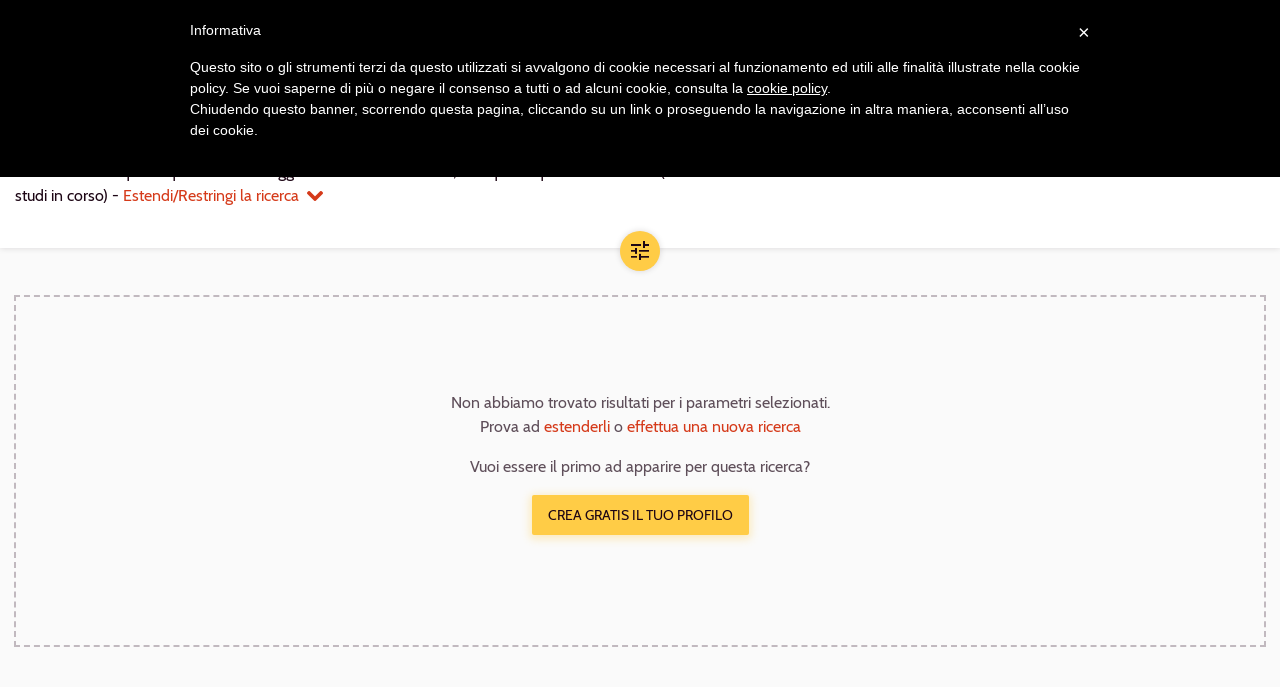

--- FILE ---
content_type: text/html; charset=utf-8
request_url: https://www.kleisma.com/musicisti/risultati/cercasi-trombettista-palermo
body_size: 9083
content:
<!DOCTYPE html><html lang="it" class="no-js"><head><script>(function(w,d,s,l,i){w[l]=w[l]||[];w[l].push({'gtm.start':new Date().getTime(),event:'gtm.js'});var f=d.getElementsByTagName(s)[0],j=d.createElement(s),dl=l!='dataLayer'?'&l='+l:'';j.async=true;j.src='https://www.googletagmanager.com/gtm.js?id='+
i+
dl+'&gtm_auth=wG-ssqJmJlftzgmzlMjFpg&gtm_preview=env-2&gtm_cookies_win=x';f.parentNode.insertBefore(j,f);})(window,document,'script','dataLayer','GTM-W4TCXPV');</script><script>dataLayer.push({'isAuthenticated':'false'});</script><script async="async" src="https://www.googletagmanager.com/gtag/js?id=AW-699045270"></script><script>window.dataLayer=window.dataLayer||[];function gtag(){dataLayer.push(arguments);}
gtag('js',new Date());</script><link href="/bundles/css?v=VnhZziBSrJ1T3j3Xu_lLE3tTysCLfch5ELKZkh7Dhb01" rel="stylesheet" /><noscript><link href="/content/css/nojs.css" rel="stylesheet" /></noscript><meta charset="utf-8" /><meta http-equiv="X-UA-Compatible" content="IE=edge" /><meta name="viewport" content="width=device-width, initial-scale=1" /><title>Trombettisti di Palermo: lista aggiornata dei migliori profili | Kleisma.com</title><meta name="description" content="Contatto diretto e gratuito per eventi, lezioni, matrimoni e nuove collaborazioni tra musicisti." /><meta name="canonical" content="https://www.kleisma.com/musicisti/risultati/cercasi-trombettista-palermo" /><!--[if lt IE 9]><script src="https://oss.maxcdn.com/html5shiv/3.7.2/html5shiv.min.js"></script><script src="https://oss.maxcdn.com/respond/1.4.2/respond.min.js"></script><![endif]--><meta name="msapplication-TileImage" content="/content/images/favicons/ms-icon-144x144.png" /><link rel="apple-touch-icon" sizes="180x180" href="/content/images/favicons/apple-icon-180x180.png" /><link rel="icon" type="image/png" sizes="192x192" href="/content/images/favicons/android-icon-192x192.png" /><link rel="icon" type="image/png" sizes="16x16" href="/content/images/favicons/favicon-16x16.png" /><link rel="icon" type="image/png" sizes="96x96" href="/content/images/favicons/favicon-96x96.png" /><link rel="icon" type="image/png" sizes="32x32" href="/content/images/favicons/favicon-32x32.png" /><meta name="msapplication-TileColor" content="#1D0615" /><meta name="theme-color" content="#1D0615" /><meta property="og:title" content="Trombettisti di Palermo: lista aggiornata dei migliori profili | Kleisma.com" /><meta property="og:description" content="Contatto diretto e gratuito per eventi, lezioni, matrimoni e nuove collaborazioni tra musicisti." /><meta property="og:type" content="document" /><meta property="og:url" content="https://www.kleisma.com/musicisti/risultati/cercasi-trombettista-palermo" /><meta property="og:image" content="https://www.kleisma.com/content/images/kleisma_thumb.jpg" /></head><body><noscript><iframe src="https://www.googletagmanager.com/ns.html?id=GTM-W4TCXPV&amp;gtm_auth=wG-ssqJmJlftzgmzlMjFpg&amp;gtm_preview=env-2&amp;gtm_cookies_win=x" height="0" width="0" style="display:none;visibility:hidden"></iframe></noscript><span class="page-loading"></span><noscript><div class="nojs-message" style="display:none"><i class="icon-base-danger icon-left text-danger"></i> Kleisma potrebbe non funzionare correttamente senza javascript. Per accedere a tutte le funzioni, per favore abilita javascript sul tuo browser.</div></noscript><div class="wrapper"><header class="main-header" id="main-header"><nav class="navbar navbar-inverse navbar-fixed-top"><h2 class="sr-only">Navigazione principale</h2><div class="container"><div class="navbar-header"><button type="button" class="js-only navbar-toggle text-white collapsed" data-toggle="collapse" data-target="#main-nav" aria-expanded="false"> <span class="sr-only">Apri navigazione</span> <span class="icon-base-menu" aria-hidden="true"></span> </button> <a class="navbar-brand" href="/"> <img src="/Content/Images/logo-k-white.svg" alt="Kleisma" class="visible-xs" /> <img src="/Content/Images/logo-white.svg" alt="Kleisma" class="visible-lg visible-md visible-sm" /> </a></div><div class="collapse navbar-collapse" id="main-nav"><ul class="nav navbar-nav navbar-right"><li class="main-header__menu-item"><a href="/agenzia-di-promozione-musicale/"> <span> <i class="icon-k-agency"></i> Promozione artisti </span> </a></li><li class="main-header__menu-item"><a href="/musicisti/"> <span> <i class="icon-k-musician"></i> Musicisti e Insegnanti </span> </a></li><li class="main-header__menu-item"><a href="/formazioni/"> <span> <i class="icon-k-band1"></i> Band e Formazioni </span> </a></li><li class="main-header__menu-item"><a href="/blog/"> <span> <i class="icon-k-blog"></i> Blog </span> </a></li><li class="main-header__menu-item"><a href="/eventi-live-concerti/"> <span> <i class="icon-k-live"></i> Eventi Live </span> </a></li><li class="main-header__login"><a class="js-waves-light waves-effect waves-light" href="/login/">Login</a></li><li class="main-header__signup"><a class="js-waves-light waves-effect waves-light js-gtag-event" data-gevent-category="Subscription" data-gevent-action="click" data-gevent-label="Menu" href="/registrazione/">Iscriviti, &#232; gratis</a></li></ul></div></div></nav><script></script></header><main><form action="/umbraco/Surface/MusiciansSearchResultsSurface/List" class="form-horizontal" data-ajax="true" data-ajax-loading="#loading" data-ajax-method="POST" data-ajax-mode="replace" data-ajax-success="$('#search-results').initPluginAndWidgets({ reapplyValidation: true });" data-ajax-update="#search-results" id="form0" method="post"><input data-val="true" data-val-number="Il campo SelectedPrimaryRole deve essere un numero." id="SearchParameters_SelectedPrimaryRole" name="SearchParameters.SelectedPrimaryRole" type="hidden" value="1" /><input id="SearchParameters_SelectedPrimaryRoleName" name="SearchParameters.SelectedPrimaryRoleName" type="hidden" value="Strumentista" /><input data-val="true" data-val-number="Il campo SelectedSecondaryRole deve essere un numero." id="SearchParameters_SelectedSecondaryRole" name="SearchParameters.SelectedSecondaryRole" type="hidden" value="9" /><input id="SearchParameters_SelectedSecondaryRoleName" name="SearchParameters.SelectedSecondaryRoleName" type="hidden" value="Trombettista" /><input id="SearchParameters_SelectedGenderNames" name="SearchParameters.SelectedGenderNames" type="hidden" /><input data-val="true" data-val-number="Il campo ResearchId deve essere un numero." data-val-required="The ResearchId field is required." id="ResearchId" name="ResearchId" type="hidden" value="0" /><div class="list-filters"><div class="container"><div class="row row-flex"><div class="col-xs-12 col-md-5 col-md-push-7 col-sm-8 col-sm-push-2 col-md-push-0"><div class="list-filters__order"><span class="control-label"> <label for="SelectedOrder">Ordina per</label> </span><div class="inline-block"><i class="form-icon icon-base-sort"></i> <select class="form-control" data-val="true" data-val-number="Il campo SelectedOrder deve essere un numero." data-val-required="The SelectedOrder field is required." id="SelectedOrder" name="SelectedOrder"><option value="1">Rilevanza</option><option selected="selected" value="2">Distanza</option><option value="3">Et&#224;</option><option value="4">Livello di studi</option></select></div></div></div><div class="col-xs-12 col-md-7 col-md-pull-5"><div class="list-filters__top-wrapper"><div><div class="collapse" id="filters-advanced"><p class="list-filters__advanced"><a href="javascript:void(0)" class="jq_editParameters"><i class="icon-left icon-base-chevron-left"></i>Modifica tutti i parametri</a></p></div><div class="collapse in" id="filters-summary"><p class="list-filters__summary"><h1>Trombettisti di Palermo</h1><span id="jq_searchText"></span> - <a role="button" data-toggle="collapse" data-target="#filters, #filters-summary, #filters-advanced" href="#">Estendi/Restringi la ricerca<i class="icon-base-chevron-down icon-right"></i></a> <a class="collapse" href="javascript:void(0)">Modifica la ricerca<i class="icon-base-search icon-right"></i></a></p></div></div></div></div></div><div class="form-horizontal collapse" id="filters"><div class="row"><div class="col-lg-10 col-lg-push-1"><div class="form-group"><span class="col-sm-3 control-label">Generi suonati</span><div class="col-sm-9"><div class="form-control-static"><ul class="list-inline"><li><input name="SearchParameters.SelectedMusicGenres" class="chip jq_search-filter" type="checkbox" value="1" id="genre-1" /> <label for="genre-1">Classica</label></li><li><input name="SearchParameters.SelectedMusicGenres" class="chip jq_search-filter" type="checkbox" value="201" id="genre-201" /> <label for="genre-201">Electronic</label></li><li><input name="SearchParameters.SelectedMusicGenres" class="chip jq_search-filter" type="checkbox" value="536" id="genre-536" /> <label for="genre-536">Jazz</label></li><li><input name="SearchParameters.SelectedMusicGenres" class="chip jq_search-filter" type="checkbox" value="758" id="genre-758" /> <label for="genre-758">Metal</label></li><li><input name="SearchParameters.SelectedMusicGenres" class="chip jq_search-filter" type="checkbox" value="733" id="genre-733" /> <label for="genre-733">Rock</label></li></ul><span><a href="#" class="centi jq_editParameters"><i class="icon-base-settings icon-left"></i>Seleziona altri generi</a></span></div></div></div><div class="form-group"><input id="SearchParameters_SelectedCityName" name="SearchParameters.SelectedCityName" type="hidden" value="Palermo" /> <span class="col-sm-3 control-label list-filters__location-label"><strong>Palermo</strong> in un raggio di</span><div class="col-sm-9"><div id="musician-area-pos" class="input-group"><input id="SearchParameters_SelectedDistance" name="SearchParameters.SelectedDistance" class="form-control js-slider jq_search-filter" data-slider-id="musician-area-slider" type="number" data-slider-min="10" data-slider-max="100" data-slider-step="10" data-slider-value="30" value="30" placeholder="30" /> <span class="input-group-addon"><span class="js-slider-value" data-slider-parent="musician-area-slider"></span> km</span></div></div></div><div class="form-group"><label class="col-sm-3 control-label" for="showOnlyTeachers">Solo insegnanti</label><div class="col-sm-9"><div class="input-group"><div class="switch"><input class="jq_search-filter" data-val="true" data-val-required="The ShowOnlyTeachers field is required." id="showOnlyTeachers" name="SearchParameters.ShowOnlyTeachers" type="checkbox" value="true" /><input name="SearchParameters.ShowOnlyTeachers" type="hidden" value="false" /> <span class="lever"></span> <label for="showOnlyTeachers">&nbsp;</label></div></div></div></div><div class="form-group"><span class="col-sm-3 control-label">Età</span><div class="col-sm-9"><div class="input-group"><input class="form-control js-slider jq_search-filter" data-slider-id="musician-age-slider" data-slider-max="80" data-slider-min="14" data-slider-step="1" data-slider-tooltip-split="true" data-slider-value="[14,80]" id="SearchParameters_SelectedAgeInterval" name="SearchParameters.SelectedAgeInterval" type="text" value="14,80" /><div class="input-group-addon"><span class="js-slider-value" data-slider-parent="musician-age-slider"></span> anni</div></div></div></div><div class="form-group"><span class="col-sm-3 control-label">Livello</span><div class="col-sm-9"><ul class="list-inline form-control-static"><li><input class="chip jq_search-filter" name="SearchParameters.SelectedPlayingLevels" type="checkbox" value="8" id="musician-level-8" /><label for="musician-level-8">Amatore</label></li><li><input class="chip jq_search-filter" name="SearchParameters.SelectedPlayingLevels" type="checkbox" value="9" id="musician-level-9" /><label for="musician-level-9">Semiprofessionista</label></li><li><input class="chip jq_search-filter" name="SearchParameters.SelectedPlayingLevels" type="checkbox" value="10" id="musician-level-10" /><label for="musician-level-10">Professionista</label></li></ul></div></div><div class="form-group"><span class="col-sm-3 control-label">Studi</span><div class="col-sm-9"><div class="collapse in" id="basic-edu"><div class="form-control-static"><ul class="list-inline"><li><input class="chip js-edu-category jq_search-filter" type="checkbox" data-subcategories="12" id="musician-edu-1" /><label for="musician-edu-1">Studi personali/da autodidatta</label></li><li><input class="chip js-edu-category jq_search-filter" type="checkbox" data-subcategories="13,14" id="musician-edu-2" /><label for="musician-edu-2">Studi amatoriali</label></li><li><input class="chip js-edu-category jq_search-filter" type="checkbox" data-subcategories="15,16" id="musician-edu-3" /><label for="musician-edu-3">Studi professionali</label></li><li><input class="chip js-edu-category jq_search-filter" type="checkbox" data-subcategories="25,17,18,19,20,21" id="musician-edu-4" /><label for="musician-edu-4">Studi istituzionali</label></li><li><input class="chip js-edu-category jq_search-filter" type="checkbox" data-subcategories="24,23,22" id="musician-edu-5" /><label for="musician-edu-5">Altri studi</label></li><li class="switch"><input class="jq_search-filter" type="checkbox" checked="checked" id="currently-studying" /> <span class="lever"></span> <label for="currently-studying">In corso</label></li></ul><span><a role="button" href="#advanced-edu:hidden, #basic-edu:visible" class="centi" data-toggle="collapse"><i class="icon-base-plus icon-left"></i>Tutti i livelli</a></span></div></div><div class="collapse" id="advanced-edu"><div class="form-control-static"><div class="spacing-small"><ul class="list-inline"><li><input type="checkbox" class="chip jq_search-filter" name="SearchParameters.SelectedStudies" value="12" id="musician-edu12" /> <label for="musician-edu12">Studi personali</label></li></ul></div><div class="spacing-small"><ul class="list-inline"><li><input type="checkbox" class="chip jq_search-filter" name="SearchParameters.SelectedStudies" value="13" id="musician-edu13" /> <label for="musician-edu13">Studi privati amatoriali</label></li><li><input type="checkbox" class="chip jq_search-filter" name="SearchParameters.SelectedStudies" value="14" id="musician-edu14" /> <label for="musician-edu14">Corsi amatoriali</label></li></ul></div><div class="spacing-small"><ul class="list-inline"><li><input type="checkbox" class="chip jq_search-filter" name="SearchParameters.SelectedStudies" value="15" id="musician-edu15" /> <label for="musician-edu15">Studi privati professionali</label></li><li><input type="checkbox" class="chip jq_search-filter" name="SearchParameters.SelectedStudies" value="16" id="musician-edu16" /> <label for="musician-edu16">Corsi professionali</label></li></ul></div><div class="spacing-small"><ul class="list-inline"><li><input type="checkbox" class="chip jq_search-filter" name="SearchParameters.SelectedStudies" value="25" id="musician-edu25" /> <label for="musician-edu25">Scuola media Indirizzo Musicale</label></li><li><input type="checkbox" class="chip jq_search-filter" name="SearchParameters.SelectedStudies" value="17" id="musician-edu17" /> <label for="musician-edu17">Liceo musicale</label></li><li><input type="checkbox" class="chip jq_search-filter" name="SearchParameters.SelectedStudies" value="18" id="musician-edu18" /> <label for="musician-edu18">Corsi pre-Accademici</label></li><li><input type="checkbox" class="chip jq_search-filter" name="SearchParameters.SelectedStudies" value="19" id="musician-edu19" /> <label for="musician-edu19">Triennio accademico di I livello</label></li><li><input type="checkbox" class="chip jq_search-filter" name="SearchParameters.SelectedStudies" value="20" id="musician-edu20" /> <label for="musician-edu20">Biennio accademico di II livello o Diploma tradizionale</label></li><li><input type="checkbox" class="chip jq_search-filter" name="SearchParameters.SelectedStudies" value="21" id="musician-edu21" /> <label for="musician-edu21">Corsi di perfezionamento/Master</label></li></ul></div><div class="spacing-small"><ul class="list-inline"><li><input type="checkbox" class="chip jq_search-filter" name="SearchParameters.SelectedStudies" value="24" id="musician-edu24" /> <label for="musician-edu24">Clinic</label></li><li><input type="checkbox" class="chip jq_search-filter" name="SearchParameters.SelectedStudies" value="23" id="musician-edu23" /> <label for="musician-edu23">Master class</label></li><li><input type="checkbox" class="chip jq_search-filter" name="SearchParameters.SelectedStudies" value="22" id="musician-edu22" /> <label for="musician-edu22">Seminari</label></li></ul></div><div><input checked="checked" class="chip jq_search-filter" data-val="true" data-val-required="The SelectedStudiesInProgress field is required." id="SearchParameters_SelectedStudiesInProgress" name="SearchParameters.SelectedStudiesInProgress" type="checkbox" value="true" /><input name="SearchParameters.SelectedStudiesInProgress" type="hidden" value="false" /> <label for="SearchParameters_SelectedStudiesInProgress">Studi in corso</label></div></div></div></div></div></div></div></div><div class="list-filters__toggle"><button class="btn-floating btn-primary hidden-xs" type="button" data-toggle="collapse" data-target="#filters, #filters-summary, #filters-advanced"> <i class="icon-base-controls" data-row-counter="0"></i> <span class="sr-only">Apri/Chiudi filtri</span> </button> <a class="btn-floating btn-primary js-smoothscroll visible-xs-inline-block" role="button" href="#main-header" data-target="#filters, #filters-summary, #filters-advanced, filters-icon" data-toggle="collapse"> <i class="icon-base-controls"></i> <span class="sr-only">Apri/Chiudi filtri</span> </a></div></div></div><div class="results-list"><div id="loading" class="results-list__spinner" style="display:none"><span class="spinner"><span class="sr-only">Caricamento</span></span></div><div id="search-results"><style>.agency-banner{height:400px}.agency-banner > .bg-img-blur:after{background:none}</style><section class="container"><div class="results-list__empty"><div><p>Non abbiamo trovato risultati per i parametri selezionati.<br /> Prova ad <a class="js-toggler" role="button" data-toggle="#filters:hidden #filters-summary:visible #filters-advanced:hidden" href="javascript:void(0)">estenderli</a> o <a href="javascript:void(0)" class="jq_editParameters">effettua una nuova ricerca</a></p><p>Vuoi essere il primo ad apparire per questa ricerca?</p><p><a class="btn btn-primary js-gtag-event" href="/registrazione/" data-gevent-category="Subscription" data-gevent-action="click" data-gevent-label="No Results">Crea gratis il tuo profilo</a></p></div></div></section></div></div></form><div class="modal fade" id="agency-services" tabindex="-1" role="dialog"><div class="modal-dialog" role="document"><div class="modal-content modal-welcome js-centerpage"><button type="button" class="close" data-dismiss="modal" aria-label="Close"><span aria-hidden="true">×</span></button><div class="modal-header"><img src="/Content/Extra-images/modal-welcome.svg" alt="Benvenuto su Kleisma!" /><h2 class="sr-only">Benvenuto su Kleisma!</h2><span class="bg-img js-lazyload" style="background-image:url(/Content/Extra-images/page-login.jpg?width=20&amp;mode=crop)" data-bg="/Content/Extra-images/page-login.jpg?width=900&amp;mode=crop"></span></div><ol class="progress-steps modal-welcome__perks"><li><i class="icon-k-musician"></i> <span>Profilo specializzato</span></li><li><i class="icon-base-search"></i> <span>Ricerca avanzata</span></li><li><i class="icon-k-band1"></i> <span>Pagina formazioni</span></li></ol><div class="modal-body"><p>Grazie per esserti iscritto a Kleisma!</p><p>In questa fase il tuo feedback è fondamentale: inviaci consigli e segnalazioni attraverso il bottone <span class="modal-welcome__feedback">feedback<i class="icon-base-rating icon-right icon-small"></i></span> presente in ogni pagina.</p><p>L'area in cui ti trovi mostra il riepilogo delle informazioni riguardanti il tuo profilo e le tue attività su Kleisma.</p></div><div class="modal-footer"><a class="btn-default btn" data-dismiss="modal" href="javascript:void(0)">Fai un tour della tua area personale</a></div></div></div></div><div class="modal fade" id="external-contact-choice" tabindex="-1" role="dialog"><div class="modal-dialog" role="document"><div class="modal-content"><button type="button" class="close" data-dismiss="modal" aria-label="Close"><span aria-hidden="true">×</span></button></div></div></div><div class="modal fade" id="musicianExternalContact" tabindex="-1" role="dialog"><div class="modal-dialog" role="document"><div class="modal-content"><button type="button" class="close" data-dismiss="modal" aria-label="Close"><span aria-hidden="true">×</span></button></div></div></div></main><footer class="main-footer" id="main-footer"><div class="clearfix text-center text-white"><nav><h2 class="sr-only">Navigazione footer</h2><ul class="list-piped alpha main-footer__main-menu"><li><a href="/agenzia-di-promozione-musicale/">Promozione artisti</a></li><li><a href="/musicisti/">Musicisti e Insegnanti</a></li><li><a href="/formazioni/">Band e Formazioni</a></li><li><a href="/blog/">Blog</a></li><li><a href="/eventi-live-concerti/">Eventi Live</a></li><li><a href="/login/">Login</a></li><li><a href="/registrazione/">Iscriviti, &#232; gratis</a></li></ul><ul class="list-piped"><li><a href="//www.iubenda.com/privacy-policy/30576427" class="iubenda-nostyle no-brand iubenda-embed" title="Privacy Policy">Privacy Policy</a></li><li><a href="//www.iubenda.com/terms-and-conditions/98286914" class="iubenda-nostyle no-brand iubenda-embed" title="Termini di servizio">Termini di servizio</a></li></ul></nav><figure><img src="/Content/Images/logo-white.svg" alt="Kleisma" /></figure><p class="main-footer__company">Kleisma S.r.l.<span> - P.I. 10228970967</span></p><div><ul class="main-footer__social-channels"><li><a href="http://www.facebook.com/kleismacom" target="_blank"> <i class="icon-logo-facebook"></i> <span class="sr-only">Facebook</span> </a></li><li><a href="https://www.instagram.com/kleisma.music/" target="_blank"> <i class="icon-logo-instagram"></i> <span class="sr-only">Instagram</span> </a></li><li><a href="https://www.youtube.com/channel/UCkBPb5KeIEQ9kzPwd424GHA" target="_blank"> <i class="icon-logo-youtube"></i> <span class="sr-only">Youtube</span> </a></li></ul></div></div></footer></div><script src="//ajax.googleapis.com/ajax/libs/jquery/2.2.3/jquery.min.js"></script><script>(window.jQuery)||document.write('<script src="/bundles/js/jquery"><\/script>');</script><script src="/bundles/javascript/widgets?v=4o6YKXaU-GGU8uVBE7h1P1ri2OsQxdzHUDNJAqjRDbg1"></script><script src="/bundles/js/jquery-validation?v=gV3bKl3KF7B6yaSeIlqiyF6ByOeA1YF2lcy1sl4hqUM1"></script><script>$(window).resize();</script><script>if(typeof fbq==="function"){fbq('track','Search');}</script><script type="text/javascript">$(document).ready(function(){$('.js-edu-category').click(function(){var $self=$(this);$($(this).data('subcategories').toString().split(',')).each(function(){$('#musician-edu'+this).prop('checked',$self.is(':checked'));});});var $searchTextWrapper=$('#jq_searchText');$.fn.searchTextSummary.defaults.primaryRole='#SearchParameters_SelectedPrimaryRole';$.fn.searchTextSummary.defaults.primaryRoleName='#SearchParameters_SelectedPrimaryRoleName';$.fn.searchTextSummary.defaults.secondaryRole='#SearchParameters_SelectedSecondaryRole';$.fn.searchTextSummary.defaults.secondaryRoleName='#SearchParameters_SelectedSecondaryRoleName';$.fn.searchTextSummary.defaults.musicGenres='input[name="SearchParameters.SelectedMusicGenres"]:checked';$.fn.searchTextSummary.defaults.city='#SearchParameters_SelectedCityName';$.fn.searchTextSummary.defaults.area='#SearchParameters_SelectedDistance';$.fn.searchTextSummary.defaults.age='#SearchParameters_SelectedAgeInterval';$.fn.searchTextSummary.defaults.playingCategories=$("input[name='SearchParameters.SelectedPlayingLevels']");$.fn.searchTextSummary.defaults.checkedPlayingCategories=$("input[name='SearchParameters.SelectedPlayingLevels']:checked");$.fn.searchTextSummary.defaults.studies=$("input[name='SearchParameters.SelectedStudies']");$.fn.searchTextSummary.defaults.checkedStudies=$("input[name='SearchParameters.SelectedStudies']:checked");$.fn.searchTextSummary.defaults.checkedStudiesCategories='.js-edu-category:checked, #musician-edu12:checked';$.fn.searchTextSummary.defaults.studiesInProgress='#SearchParameters_SelectedStudiesInProgress';$.fn.searchTextSummary.defaults.genders=[1,2];$.fn.searchTextSummary.defaults.checkedGenders=[];$.fn.searchTextSummary.defaults.checkedGenderNames='#SearchParameters_SelectedGenderNames';$.fn.searchTextSummary.defaults.showOnlyTeachers='#showOnlyTeachers';$searchTextWrapper.searchTextSummary();$('#currently-studying').click(function(){$('#CurrentPage').val('1');$('#SearchParameters_SelectedStudiesInProgress').prop('checked',$(this).is(':checked'));$searchTextWrapper.searchTextSummary();});$('.jq_search-filter, #SelectedOrder').not('.js-slider').change(function(){$('#CurrentPage').val('1');$searchTextWrapper.searchTextSummary();$(this).closest('form').submit();});$('.jq_search-filter.js-slider').on('slideStop',function(){$('#CurrentPage').val('1');$searchTextWrapper.searchTextSummary();$(this).closest('form').submit();});$('body').on('click','.jq_editParameters',function(){event.preventDefault();$.post('/umbraco/Surface/MusiciansSearchResultsSurface/EditAllParameters',$(this).closest('form').serialize());});});</script><div class="js-async-contents" data-url="/musicisti/risultati-predefiniti?ufprt=[base64]"></div><script>$(document).ready(function(){$('.js-async-contents').loadAsyncContents();});$('.js-gtag-event').click(function(){dataLayer.push({'event':'GAEvent','eventCategory':$(this).data('gevent-category'),'eventAction':$(this).data('gevent-action'),'eventLabel':$(this).data('gevent-label'),'eventValue':$(this).data('gevent-value')});});</script><script>$(function(){$.when($.get('/Scripts/cldr/supplemental/likelySubtags.json').success(function(data){Globalize.load(data);}),$.get('/Scripts/cldr/main/it/numbers.json').success(function(data){Globalize.load(data);}),$.get('/Scripts/cldr/supplemental/numberingSystems.json').success(function(data){Globalize.load(data);}),$.get('/Scripts/cldr/supplemental/plurals.json').success(function(data){Globalize.load(data);}),$.get('/Scripts/cldr/supplemental/ordinals.json').success(function(data){Globalize.load(data);}),$.get('/Scripts/cldr/main/it/currencies.json').success(function(data){Globalize.load(data);}),$.get('/Scripts/cldr/supplemental/currencyData.json').success(function(data){Globalize.load(data);}),$.get('/Scripts/cldr/main/it/ca-gregorian.json').success(function(data){Globalize.load(data);}),$.get('/Scripts/cldr/main/it/timeZoneNames.json').success(function(data){Globalize.load(data);}),$.get('/Scripts/cldr/supplemental/timeData.json').success(function(data){Globalize.load(data);}),$.get('/Scripts/cldr/supplemental/weekData.json').success(function(data){Globalize.load(data);}),$.get('/Scripts/cldr/main/it/dateFields.json').success(function(data){Globalize.load(data);}),$.get('/Scripts/cldr/main/it/units.json').success(function(data){Globalize.load(data);})).then(function(){Globalize.locale('it');});})</script><script type="text/javascript">(function($,Globalize){var originalMethods={min:$.validator.methods.min,max:$.validator.methods.max,range:$.validator.methods.range};$.validator.methods.dateGlobalizeOptions={dateParseFormat:{skeleton:"yMd"}};$.validator.methods.number=function(value,element){var val=Globalize.parseNumber(value);return this.optional(element)||($.isNumeric(val));};$.validator.methods.date=function(value,element){var val=Globalize.parseDate(value,$.validator.methods.dateGlobalizeOptions.dateParseFormat);return this.optional(element)||(val instanceof Date);};$.validator.methods.min=function(value,element,param){var val=Globalize.parseNumber(value);return originalMethods.min.call(this,val,element,param);};$.validator.methods.max=function(value,element,param){var val=Globalize.parseNumber(value);return originalMethods.max.call(this,val,element,param);};$.validator.methods.range=function(value,element,param){var val=Globalize.parseNumber(value);return originalMethods.range.call(this,val,element,param);};}(jQuery,Globalize));</script></body></html>

--- FILE ---
content_type: text/html; charset=utf-8
request_url: https://www.google.com/recaptcha/api2/aframe
body_size: 134
content:
<!DOCTYPE HTML><html><head><meta http-equiv="content-type" content="text/html; charset=UTF-8"></head><body><script nonce="2e2lcrD6ZwkhEBl07mYChw">/** Anti-fraud and anti-abuse applications only. See google.com/recaptcha */ try{var clients={'sodar':'https://pagead2.googlesyndication.com/pagead/sodar?'};window.addEventListener("message",function(a){try{if(a.source===window.parent){var b=JSON.parse(a.data);var c=clients[b['id']];if(c){var d=document.createElement('img');d.src=c+b['params']+'&rc='+(localStorage.getItem("rc::a")?sessionStorage.getItem("rc::b"):"");window.document.body.appendChild(d);sessionStorage.setItem("rc::e",parseInt(sessionStorage.getItem("rc::e")||0)+1);localStorage.setItem("rc::h",'1769808202303');}}}catch(b){}});window.parent.postMessage("_grecaptcha_ready", "*");}catch(b){}</script></body></html>

--- FILE ---
content_type: text/javascript; charset=utf-8
request_url: https://www.kleisma.com/bundles/javascript/widgets?v=4o6YKXaU-GGU8uVBE7h1P1ri2OsQxdzHUDNJAqjRDbg1
body_size: 274999
content:
function manageHistory(n,t,i){if(window.history.pushState){const r=new URL(window.location.href);r.search=t;n?window.history.pushState({mode:i,params:r.search},"",r.href):window.history.replaceState({mode:i,params:r.search},"",r.href)}}function checkviewport(){screenViewport=Modernizr.mq("(max-width: "+(screenSm-1)+"px)")?1:Modernizr.mq("(min-width: "+screenSm+"px)")&&Modernizr.mq("(max-width: "+(screenMd-1)+"px)")?2:Modernizr.mq("(min-width: "+screenMd+"px)")&&Modernizr.mq("(max-width: "+(screenLg-1)+"px)")?3:4}function onYouTubePlayerAPIReady(){var n=new Event("onYouTubePlayerAPIReady");document.dispatchEvent(n)}var browserDetect,originalContent,_iub;!function(n,t,i){function e(n,t){return typeof n===t}function yt(){var i,n,u,f,o,h,t,s;for(s in l)if(l.hasOwnProperty(s)){if(i=[],n=l[s],n.name&&(i.push(n.name.toLowerCase()),n.options&&n.options.aliases&&n.options.aliases.length))for(u=0;u<n.options.aliases.length;u++)i.push(n.options.aliases[u].toLowerCase());for(f=e(n.fn,"function")?n.fn():n.fn,o=0;o<i.length;o++)h=i[o],t=h.split("."),1===t.length?r[t[0]]=f:(!r[t[0]]||r[t[0]]instanceof Boolean||(r[t[0]]=new Boolean(r[t[0]])),r[t[0]][t[1]]=f),ht.push((f?"":"no-")+t.join("-"))}}function ut(n){var t=s.className,i=r._config.classPrefix||"",u;(a&&(t=t.baseVal),r._config.enableJSClass)&&(u=new RegExp("(^|\\s)"+i+"no-js(\\s|$)"),t=t.replace(u,"$1"+i+"js$2"));r._config.enableClasses&&(t+=" "+i+n.join(" "+i),a?s.className.baseVal=t:s.className=t)}function ft(n,t){var u,i,f;if("object"==typeof n)for(u in n)ct(n,u)&&ft(u,n[u]);else{if(n=n.toLowerCase(),i=n.split("."),f=r[i[0]],2==i.length&&(f=f[i[1]]),"undefined"!=typeof f)return r;t="function"==typeof t?t():t;1==i.length?r[i[0]]=t:(!r[i[0]]||r[i[0]]instanceof Boolean||(r[i[0]]=new Boolean(r[i[0]])),r[i[0]][i[1]]=t);ut([(t&&0!=t?"":"no-")+i.join("-")]);r._trigger(n,t)}return r}function o(){return"function"!=typeof t.createElement?t.createElement(arguments[0]):a?t.createElementNS.call(t,"http://www.w3.org/2000/svg",arguments[0]):t.createElement.apply(t,arguments)}function b(t,i,r){var u,f,e;return"getComputedStyle"in n?(u=getComputedStyle.call(n,t,i),f=n.console,null!==u?r&&(u=u.getPropertyValue(r)):f&&(e=f.error?"error":"log",f[e].call(f,"getComputedStyle returning null, its possible modernizr test results are inaccurate"))):u=!i&&t.currentStyle&&t.currentStyle[r],u}function et(n,t){return n-1===t||n===t||n+1===t}function pt(){var n=t.body;return n||(n=o(a?"svg":"body"),n.fake=!0),n}function k(n,i,r,u){var e,a,c,v,l="modernizr",h=o("div"),f=pt();if(parseInt(r,10))for(;r--;)c=o("div"),c.id=u?u[r]:l+(r+1),h.appendChild(c);return e=o("style"),e.type="text/css",e.id="s"+l,(f.fake?f:h).appendChild(e),f.appendChild(h),e.styleSheet?e.styleSheet.cssText=n:e.appendChild(t.createTextNode(n)),h.id=l,f.fake&&(f.style.background="",f.style.overflow="hidden",v=s.style.overflow,s.style.overflow="hidden",s.appendChild(f)),a=i(h,n),f.fake?(f.parentNode.removeChild(f),s.style.overflow=v,s.offsetHeight):h.parentNode.removeChild(h),!!a}function ot(n){return n.replace(/([a-z])-([a-z])/g,function(n,t,i){return t+i.toUpperCase()}).replace(/^-/,"")}function wt(n,t){return!!~(""+n).indexOf(t)}function bt(n,t){return function(){return n.apply(t,arguments)}}function kt(n,t,i){var r,u;for(u in n)if(n[u]in t)return i===!1?n[u]:(r=t[n[u]],e(r,"function")?bt(r,i||t):r);return!1}function st(n){return n.replace(/([A-Z])/g,function(n,t){return"-"+t.toLowerCase()}).replace(/^ms-/,"-ms-")}function dt(t,r){var f=t.length,u;if("CSS"in n&&"supports"in n.CSS){for(;f--;)if(n.CSS.supports(st(t[f]),r))return!0;return!1}if("CSSSupportsRule"in n){for(u=[];f--;)u.push("("+st(t[f])+":"+r+")");return u=u.join(" or "),k("@supports ("+u+") { #modernizr { position: absolute; } }",function(n){return"absolute"==b(n,null,"position")})}return i}function gt(n,t,r,u){function c(){v&&(delete f.style,delete f.modElem)}var l,v,h,y,s,p,a;if((u=e(u,"undefined")?!1:u,!e(r,"undefined"))&&(l=dt(n,r),!e(l,"undefined")))return l;for(a=["modernizr","tspan","samp"];!f.style&&a.length;)v=!0,f.modElem=o(a.shift()),f.style=f.modElem.style;for(y=n.length,h=0;y>h;h++)if(s=n[h],p=f.style[s],wt(s,"-")&&(s=ot(s)),f.style[s]!==i){if(u||e(r,"undefined"))return c(),"pfx"==t?s:!0;try{f.style[s]=r}catch(w){}if(f.style[s]!=p)return c(),"pfx"==t?s:!0}return c(),!1}function p(n,t,i,r,u){var f=n.charAt(0).toUpperCase()+n.slice(1),o=(n+" "+nt.join(f+" ")+f).split(" ");return e(t,"string")||e(t,"undefined")?gt(o,t,r,u):(o=(n+" "+y.join(f+" ")+f).split(" "),kt(o,t,i))}function h(n,t,r){return p(n,i,i,t,r)}var ht=[],l=[],u={_version:"3.6.0",_config:{classPrefix:"",enableClasses:!0,enableJSClass:!0,usePrefixes:!0},_q:[],on:function(n,t){var i=this;setTimeout(function(){t(i[n])},0)},addTest:function(n,t,i){l.push({name:n,fn:t,options:i})},addAsyncTest:function(n){l.push({name:null,fn:n})}},r=function(){},ct,s,a,d,c,lt,at,vt,v,g,y,nt,tt,it,f,rt,w;for(r.prototype=u,r=new r,r.addTest("geolocation","geolocation"in navigator),r.addTest("svg",!!t.createElementNS&&!!t.createElementNS("http://www.w3.org/2000/svg","svg").createSVGRect),s=t.documentElement,a="svg"===s.nodeName.toLowerCase(),!function(){var n={}.hasOwnProperty;ct=e(n,"undefined")||e(n.call,"undefined")?function(n,t){return t in n&&e(n.constructor.prototype[t],"undefined")}:function(t,i){return n.call(t,i)}}(),u._l={},u.on=function(n,t){this._l[n]||(this._l[n]=[]);this._l[n].push(t);r.hasOwnProperty(n)&&setTimeout(function(){r._trigger(n,r[n])},0)},u._trigger=function(n,t){if(this._l[n]){var i=this._l[n];setTimeout(function(){for(var r,n=0;n<i.length;n++)(r=i[n])(t)},0);delete this._l[n]}},r._q.push(function(){u.addTest=ft}),r.addTest("canvas",function(){var n=o("canvas");return!(!n.getContext||!n.getContext("2d"))}),d=function(){function n(n,t){var u;return n?(t&&"string"!=typeof t||(t=o(t||"div")),n="on"+n,u=n in t,!u&&r&&(t.setAttribute||(t=o("div")),t.setAttribute(n,""),u="function"==typeof t[n],t[n]!==i&&(t[n]=i),t.removeAttribute(n)),u):!1}var r=!("onblur"in t.documentElement);return n}(),u.hasEvent=d,c=u._config.usePrefixes?" -webkit- -moz- -o- -ms- ".split(" "):["",""],u._prefixes=c,r.addTest("cssgradients",function(){for(var e,i,u,f="background-image:",t="",n=0,s=c.length-1;s>n;n++)u=0===n?"to ":"",t+=f+c[n]+"linear-gradient("+u+"left top, #9f9, white);";return r._config.usePrefixes&&(t+=f+"-webkit-gradient(linear,left top,right bottom,from(#9f9),to(white));"),e=o("a"),i=e.style,i.cssText=t,(""+i.backgroundImage).indexOf("gradient")>-1}),lt=("CSS"in n)&&("supports"in n.CSS),at=("supportsCSS"in n),r.addTest("supports",lt||at),vt=function(){var t=n.matchMedia||n.msMatchMedia;return t?function(n){var i=t(n);return i&&i.matches||!1}:function(t){var i=!1;return k("@media "+t+" { #modernizr { position: absolute; } }",function(t){i="absolute"==(n.getComputedStyle?n.getComputedStyle(t,null):t.currentStyle).position}),i}}(),u.mq=vt,v=u.testStyles=k,r.addTest("touchevents",function(){var i,r;return"ontouchstart"in n||n.DocumentTouch&&t instanceof DocumentTouch?i=!0:(r=["@media (",c.join("touch-enabled),("),"heartz",")","{#modernizr{top:9px;position:absolute}}"].join(""),v(r,function(n){i=9===n.offsetTop})),i}),r.addTest("checked",function(){return v("#modernizr {position:absolute} #modernizr input {margin-left:10px} #modernizr :checked {margin-left:20px;display:block}",function(n){var t=o("input");return t.setAttribute("type","checkbox"),t.setAttribute("checked","checked"),n.appendChild(t),20===t.offsetLeft})}),v("#modernizr { height: 50vh; }",function(t){var i=parseInt(n.innerHeight/2,10),u=parseInt(b(t,null,"height"),10);r.addTest("cssvhunit",et(u,i))}),v("#modernizr { width: 50vw; }",function(t){var i=parseInt(n.innerWidth/2,10),u=parseInt(b(t,null,"width"),10);r.addTest("cssvwunit",et(u,i))}),g="Moz O ms Webkit",y=u._config.usePrefixes?g.toLowerCase().split(" "):[],u._domPrefixes=y,r.addTest("pointerevents",function(){for(var n=!1,t=y.length,n=r.hasEvent("pointerdown");t--&&!n;)d(y[t]+"pointerdown")&&(n=!0);return n}),nt=u._config.usePrefixes?g.split(" "):[],u._cssomPrefixes=nt,tt=function(t){var u,s=c.length,f=n.CSSRule,r,e,o;if("undefined"==typeof f)return i;if(!t)return!1;if(t=t.replace(/^@/,""),u=t.replace(/-/g,"_").toUpperCase()+"_RULE",u in f)return"@"+t;for(r=0;s>r;r++)if(e=c[r],o=e.toUpperCase()+"_"+u,o in f)return"@-"+e.toLowerCase()+"-"+t;return!1},u.atRule=tt,it={elem:o("modernizr")},r._q.push(function(){delete it.elem}),f={style:it.elem.style},r._q.unshift(function(){delete f.style}),u.testAllProps=p,u.testAllProps=h,r.addTest("cssanimations",h("animationName","a",!0)),r.addTest("backgroundsize",h("backgroundSize","100%",!0)),r.addTest("boxsizing",h("boxSizing","border-box",!0)&&(t.documentMode===i||t.documentMode>7)),r.addTest("flexbox",h("flexBasis","1px",!0)),r.addTest("flexboxlegacy",h("boxDirection","reverse",!0)),r.addTest("csstransforms",function(){return-1===navigator.userAgent.indexOf("Android 2.")&&h("transform","scale(1)",!0)}),r.addTest("csstransforms3d",function(){return!!h("perspective","1px",!0)}),r.addTest("csstransitions",h("transition","all",!0)),rt=u.prefixed=function(n,t,i){return 0===n.indexOf("@")?tt(n):(-1!=n.indexOf("-")&&(n=ot(n)),t?p(n,t,i):p(n,"pfx"))},r.addTest("backgroundblendmode",rt("backgroundBlendMode","text")),r.addTest("objectfit",!!rt("objectFit"),{aliases:["object-fit"]}),yt(),ut(ht),delete u.addTest,delete u.addAsyncTest,w=0;w<r._q.length;w++)r._q[w]();n.Modernizr=r}(window,document);browserDetect={init:function(){this.browser=this.searchString(this.dataBrowser)||"Other";this.version=this.searchVersion(navigator.userAgent)||this.searchVersion(navigator.appVersion)||"Unknown"},searchString:function(n){for(var i,t=0;t<n.length;t++)if(i=n[t].string,this.versionSearchString=n[t].subString,i.indexOf(n[t].subString)!==-1)return n[t].identity},searchVersion:function(n){var i=n.indexOf(this.versionSearchString),t;if(i!==-1)return t=n.indexOf("rv:"),this.versionSearchString==="Trident"&&t!==-1?parseFloat(n.substring(t+3)):parseFloat(n.substring(i+this.versionSearchString.length+1))},dataBrowser:[{string:navigator.userAgent,subString:"Edge",identity:"edge"},{string:navigator.userAgent,subString:"MSIE",identity:"ie"},{string:navigator.userAgent,subString:"Trident",identity:"ie"},{string:navigator.userAgent,subString:"Firefox",identity:"firefox"},{string:navigator.userAgent,subString:"Opera",identity:"opera"},{string:navigator.userAgent,subString:"OPR",identity:"opera"},{string:navigator.userAgent,subString:"Chrome",identity:"chrome"},{string:navigator.userAgent,subString:"Safari",identity:"safari"}]};browserDetect.init();document.documentElement.className+=" "+browserDetect.browser+" v-"+browserDetect.version,function(n,t){n(function(){"use strict";function f(n,t){return n!=null&&t!=null&&n.toLowerCase()===t.toLowerCase()}function o(n,t){var r,i,u=n.length;if(!u||!t)return!1;for(r=t.toLowerCase(),i=0;i<u;++i)if(r===n[i].toLowerCase())return!0;return!1}function u(n){for(var t in n)r.call(n,t)&&(n[t]=new RegExp(n[t],"i"))}function i(n,t){this.ua=n||"";this._cache={};this.maxPhoneWidth=t||600}var n={},r,e;return n.mobileDetectRules={phones:{iPhone:"\\biPhone\\b|\\biPod\\b",BlackBerry:"BlackBerry|\\bBB10\\b|rim[0-9]+",HTC:"HTC|HTC.*(Sensation|Evo|Vision|Explorer|6800|8100|8900|A7272|S510e|C110e|Legend|Desire|T8282)|APX515CKT|Qtek9090|APA9292KT|HD_mini|Sensation.*Z710e|PG86100|Z715e|Desire.*(A8181|HD)|ADR6200|ADR6400L|ADR6425|001HT|Inspire 4G|Android.*\\bEVO\\b|T-Mobile G1|Z520m",Nexus:"Nexus One|Nexus S|Galaxy.*Nexus|Android.*Nexus.*Mobile|Nexus 4|Nexus 5|Nexus 6",Dell:"Dell.*Streak|Dell.*Aero|Dell.*Venue|DELL.*Venue Pro|Dell Flash|Dell Smoke|Dell Mini 3iX|XCD28|XCD35|\\b001DL\\b|\\b101DL\\b|\\bGS01\\b",Motorola:"Motorola|DROIDX|DROID BIONIC|\\bDroid\\b.*Build|Android.*Xoom|HRI39|MOT-|A1260|A1680|A555|A853|A855|A953|A955|A956|Motorola.*ELECTRIFY|Motorola.*i1|i867|i940|MB200|MB300|MB501|MB502|MB508|MB511|MB520|MB525|MB526|MB611|MB612|MB632|MB810|MB855|MB860|MB861|MB865|MB870|ME501|ME502|ME511|ME525|ME600|ME632|ME722|ME811|ME860|ME863|ME865|MT620|MT710|MT716|MT720|MT810|MT870|MT917|Motorola.*TITANIUM|WX435|WX445|XT300|XT301|XT311|XT316|XT317|XT319|XT320|XT390|XT502|XT530|XT531|XT532|XT535|XT603|XT610|XT611|XT615|XT681|XT701|XT702|XT711|XT720|XT800|XT806|XT860|XT862|XT875|XT882|XT883|XT894|XT901|XT907|XT909|XT910|XT912|XT928|XT926|XT915|XT919|XT925|XT1021|\\bMoto E\\b",Samsung:"\\bSamsung\\b|SM-G9250|GT-19300|SGH-I337|BGT-S5230|GT-B2100|GT-B2700|GT-B2710|GT-B3210|GT-B3310|GT-B3410|GT-B3730|GT-B3740|GT-B5510|GT-B5512|GT-B5722|GT-B6520|GT-B7300|GT-B7320|GT-B7330|GT-B7350|GT-B7510|GT-B7722|GT-B7800|GT-C3010|GT-C3011|GT-C3060|GT-C3200|GT-C3212|GT-C3212I|GT-C3262|GT-C3222|GT-C3300|GT-C3300K|GT-C3303|GT-C3303K|GT-C3310|GT-C3322|GT-C3330|GT-C3350|GT-C3500|GT-C3510|GT-C3530|GT-C3630|GT-C3780|GT-C5010|GT-C5212|GT-C6620|GT-C6625|GT-C6712|GT-E1050|GT-E1070|GT-E1075|GT-E1080|GT-E1081|GT-E1085|GT-E1087|GT-E1100|GT-E1107|GT-E1110|GT-E1120|GT-E1125|GT-E1130|GT-E1160|GT-E1170|GT-E1175|GT-E1180|GT-E1182|GT-E1200|GT-E1210|GT-E1225|GT-E1230|GT-E1390|GT-E2100|GT-E2120|GT-E2121|GT-E2152|GT-E2220|GT-E2222|GT-E2230|GT-E2232|GT-E2250|GT-E2370|GT-E2550|GT-E2652|GT-E3210|GT-E3213|GT-I5500|GT-I5503|GT-I5700|GT-I5800|GT-I5801|GT-I6410|GT-I6420|GT-I7110|GT-I7410|GT-I7500|GT-I8000|GT-I8150|GT-I8160|GT-I8190|GT-I8320|GT-I8330|GT-I8350|GT-I8530|GT-I8700|GT-I8703|GT-I8910|GT-I9000|GT-I9001|GT-I9003|GT-I9010|GT-I9020|GT-I9023|GT-I9070|GT-I9082|GT-I9100|GT-I9103|GT-I9220|GT-I9250|GT-I9300|GT-I9305|GT-I9500|GT-I9505|GT-M3510|GT-M5650|GT-M7500|GT-M7600|GT-M7603|GT-M8800|GT-M8910|GT-N7000|GT-S3110|GT-S3310|GT-S3350|GT-S3353|GT-S3370|GT-S3650|GT-S3653|GT-S3770|GT-S3850|GT-S5210|GT-S5220|GT-S5229|GT-S5230|GT-S5233|GT-S5250|GT-S5253|GT-S5260|GT-S5263|GT-S5270|GT-S5300|GT-S5330|GT-S5350|GT-S5360|GT-S5363|GT-S5369|GT-S5380|GT-S5380D|GT-S5560|GT-S5570|GT-S5600|GT-S5603|GT-S5610|GT-S5620|GT-S5660|GT-S5670|GT-S5690|GT-S5750|GT-S5780|GT-S5830|GT-S5839|GT-S6102|GT-S6500|GT-S7070|GT-S7200|GT-S7220|GT-S7230|GT-S7233|GT-S7250|GT-S7500|GT-S7530|GT-S7550|GT-S7562|GT-S7710|GT-S8000|GT-S8003|GT-S8500|GT-S8530|GT-S8600|SCH-A310|SCH-A530|SCH-A570|SCH-A610|SCH-A630|SCH-A650|SCH-A790|SCH-A795|SCH-A850|SCH-A870|SCH-A890|SCH-A930|SCH-A950|SCH-A970|SCH-A990|SCH-I100|SCH-I110|SCH-I400|SCH-I405|SCH-I500|SCH-I510|SCH-I515|SCH-I600|SCH-I730|SCH-I760|SCH-I770|SCH-I830|SCH-I910|SCH-I920|SCH-I959|SCH-LC11|SCH-N150|SCH-N300|SCH-R100|SCH-R300|SCH-R351|SCH-R400|SCH-R410|SCH-T300|SCH-U310|SCH-U320|SCH-U350|SCH-U360|SCH-U365|SCH-U370|SCH-U380|SCH-U410|SCH-U430|SCH-U450|SCH-U460|SCH-U470|SCH-U490|SCH-U540|SCH-U550|SCH-U620|SCH-U640|SCH-U650|SCH-U660|SCH-U700|SCH-U740|SCH-U750|SCH-U810|SCH-U820|SCH-U900|SCH-U940|SCH-U960|SCS-26UC|SGH-A107|SGH-A117|SGH-A127|SGH-A137|SGH-A157|SGH-A167|SGH-A177|SGH-A187|SGH-A197|SGH-A227|SGH-A237|SGH-A257|SGH-A437|SGH-A517|SGH-A597|SGH-A637|SGH-A657|SGH-A667|SGH-A687|SGH-A697|SGH-A707|SGH-A717|SGH-A727|SGH-A737|SGH-A747|SGH-A767|SGH-A777|SGH-A797|SGH-A817|SGH-A827|SGH-A837|SGH-A847|SGH-A867|SGH-A877|SGH-A887|SGH-A897|SGH-A927|SGH-B100|SGH-B130|SGH-B200|SGH-B220|SGH-C100|SGH-C110|SGH-C120|SGH-C130|SGH-C140|SGH-C160|SGH-C170|SGH-C180|SGH-C200|SGH-C207|SGH-C210|SGH-C225|SGH-C230|SGH-C417|SGH-C450|SGH-D307|SGH-D347|SGH-D357|SGH-D407|SGH-D415|SGH-D780|SGH-D807|SGH-D980|SGH-E105|SGH-E200|SGH-E315|SGH-E316|SGH-E317|SGH-E335|SGH-E590|SGH-E635|SGH-E715|SGH-E890|SGH-F300|SGH-F480|SGH-I200|SGH-I300|SGH-I320|SGH-I550|SGH-I577|SGH-I600|SGH-I607|SGH-I617|SGH-I627|SGH-I637|SGH-I677|SGH-I700|SGH-I717|SGH-I727|SGH-i747M|SGH-I777|SGH-I780|SGH-I827|SGH-I847|SGH-I857|SGH-I896|SGH-I897|SGH-I900|SGH-I907|SGH-I917|SGH-I927|SGH-I937|SGH-I997|SGH-J150|SGH-J200|SGH-L170|SGH-L700|SGH-M110|SGH-M150|SGH-M200|SGH-N105|SGH-N500|SGH-N600|SGH-N620|SGH-N625|SGH-N700|SGH-N710|SGH-P107|SGH-P207|SGH-P300|SGH-P310|SGH-P520|SGH-P735|SGH-P777|SGH-Q105|SGH-R210|SGH-R220|SGH-R225|SGH-S105|SGH-S307|SGH-T109|SGH-T119|SGH-T139|SGH-T209|SGH-T219|SGH-T229|SGH-T239|SGH-T249|SGH-T259|SGH-T309|SGH-T319|SGH-T329|SGH-T339|SGH-T349|SGH-T359|SGH-T369|SGH-T379|SGH-T409|SGH-T429|SGH-T439|SGH-T459|SGH-T469|SGH-T479|SGH-T499|SGH-T509|SGH-T519|SGH-T539|SGH-T559|SGH-T589|SGH-T609|SGH-T619|SGH-T629|SGH-T639|SGH-T659|SGH-T669|SGH-T679|SGH-T709|SGH-T719|SGH-T729|SGH-T739|SGH-T746|SGH-T749|SGH-T759|SGH-T769|SGH-T809|SGH-T819|SGH-T839|SGH-T919|SGH-T929|SGH-T939|SGH-T959|SGH-T989|SGH-U100|SGH-U200|SGH-U800|SGH-V205|SGH-V206|SGH-X100|SGH-X105|SGH-X120|SGH-X140|SGH-X426|SGH-X427|SGH-X475|SGH-X495|SGH-X497|SGH-X507|SGH-X600|SGH-X610|SGH-X620|SGH-X630|SGH-X700|SGH-X820|SGH-X890|SGH-Z130|SGH-Z150|SGH-Z170|SGH-ZX10|SGH-ZX20|SHW-M110|SPH-A120|SPH-A400|SPH-A420|SPH-A460|SPH-A500|SPH-A560|SPH-A600|SPH-A620|SPH-A660|SPH-A700|SPH-A740|SPH-A760|SPH-A790|SPH-A800|SPH-A820|SPH-A840|SPH-A880|SPH-A900|SPH-A940|SPH-A960|SPH-D600|SPH-D700|SPH-D710|SPH-D720|SPH-I300|SPH-I325|SPH-I330|SPH-I350|SPH-I500|SPH-I600|SPH-I700|SPH-L700|SPH-M100|SPH-M220|SPH-M240|SPH-M300|SPH-M305|SPH-M320|SPH-M330|SPH-M350|SPH-M360|SPH-M370|SPH-M380|SPH-M510|SPH-M540|SPH-M550|SPH-M560|SPH-M570|SPH-M580|SPH-M610|SPH-M620|SPH-M630|SPH-M800|SPH-M810|SPH-M850|SPH-M900|SPH-M910|SPH-M920|SPH-M930|SPH-N100|SPH-N200|SPH-N240|SPH-N300|SPH-N400|SPH-Z400|SWC-E100|SCH-i909|GT-N7100|GT-N7105|SCH-I535|SM-N900A|SGH-I317|SGH-T999L|GT-S5360B|GT-I8262|GT-S6802|GT-S6312|GT-S6310|GT-S5312|GT-S5310|GT-I9105|GT-I8510|GT-S6790N|SM-G7105|SM-N9005|GT-S5301|GT-I9295|GT-I9195|SM-C101|GT-S7392|GT-S7560|GT-B7610|GT-I5510|GT-S7582|GT-S7530E|GT-I8750|SM-G9006V|SM-G9008V|SM-G9009D|SM-G900A|SM-G900D|SM-G900F|SM-G900H|SM-G900I|SM-G900J|SM-G900K|SM-G900L|SM-G900M|SM-G900P|SM-G900R4|SM-G900S|SM-G900T|SM-G900V|SM-G900W8|SHV-E160K|SCH-P709|SCH-P729|SM-T2558|GT-I9205|SM-G9350|SM-J120F|SM-G920F|SM-G920V|SM-G930F|SM-N910C",LG:"\\bLG\\b;|LG[- ]?(C800|C900|E400|E610|E900|E-900|F160|F180K|F180L|F180S|730|855|L160|LS740|LS840|LS970|LU6200|MS690|MS695|MS770|MS840|MS870|MS910|P500|P700|P705|VM696|AS680|AS695|AX840|C729|E970|GS505|272|C395|E739BK|E960|L55C|L75C|LS696|LS860|P769BK|P350|P500|P509|P870|UN272|US730|VS840|VS950|LN272|LN510|LS670|LS855|LW690|MN270|MN510|P509|P769|P930|UN200|UN270|UN510|UN610|US670|US740|US760|UX265|UX840|VN271|VN530|VS660|VS700|VS740|VS750|VS910|VS920|VS930|VX9200|VX11000|AX840A|LW770|P506|P925|P999|E612|D955|D802|MS323)",Sony:"SonyST|SonyLT|SonyEricsson|SonyEricssonLT15iv|LT18i|E10i|LT28h|LT26w|SonyEricssonMT27i|C5303|C6902|C6903|C6906|C6943|D2533",Asus:"Asus.*Galaxy|PadFone.*Mobile",NokiaLumia:"Lumia [0-9]{3,4}",Micromax:"Micromax.*\\b(A210|A92|A88|A72|A111|A110Q|A115|A116|A110|A90S|A26|A51|A35|A54|A25|A27|A89|A68|A65|A57|A90)\\b",Palm:"PalmSource|Palm",Vertu:"Vertu|Vertu.*Ltd|Vertu.*Ascent|Vertu.*Ayxta|Vertu.*Constellation(F|Quest)?|Vertu.*Monika|Vertu.*Signature",Pantech:"PANTECH|IM-A850S|IM-A840S|IM-A830L|IM-A830K|IM-A830S|IM-A820L|IM-A810K|IM-A810S|IM-A800S|IM-T100K|IM-A725L|IM-A780L|IM-A775C|IM-A770K|IM-A760S|IM-A750K|IM-A740S|IM-A730S|IM-A720L|IM-A710K|IM-A690L|IM-A690S|IM-A650S|IM-A630K|IM-A600S|VEGA PTL21|PT003|P8010|ADR910L|P6030|P6020|P9070|P4100|P9060|P5000|CDM8992|TXT8045|ADR8995|IS11PT|P2030|P6010|P8000|PT002|IS06|CDM8999|P9050|PT001|TXT8040|P2020|P9020|P2000|P7040|P7000|C790",Fly:"IQ230|IQ444|IQ450|IQ440|IQ442|IQ441|IQ245|IQ256|IQ236|IQ255|IQ235|IQ245|IQ275|IQ240|IQ285|IQ280|IQ270|IQ260|IQ250",Wiko:"KITE 4G|HIGHWAY|GETAWAY|STAIRWAY|DARKSIDE|DARKFULL|DARKNIGHT|DARKMOON|SLIDE|WAX 4G|RAINBOW|BLOOM|SUNSET|GOA(?!nna)|LENNY|BARRY|IGGY|OZZY|CINK FIVE|CINK PEAX|CINK PEAX 2|CINK SLIM|CINK SLIM 2|CINK +|CINK KING|CINK PEAX|CINK SLIM|SUBLIM",iMobile:"i-mobile (IQ|i-STYLE|idea|ZAA|Hitz)",SimValley:"\\b(SP-80|XT-930|SX-340|XT-930|SX-310|SP-360|SP60|SPT-800|SP-120|SPT-800|SP-140|SPX-5|SPX-8|SP-100|SPX-8|SPX-12)\\b",Wolfgang:"AT-B24D|AT-AS50HD|AT-AS40W|AT-AS55HD|AT-AS45q2|AT-B26D|AT-AS50Q",Alcatel:"Alcatel",Nintendo:"Nintendo 3DS",Amoi:"Amoi",INQ:"INQ",GenericPhone:"Tapatalk|PDA;|SAGEM|\\bmmp\\b|pocket|\\bpsp\\b|symbian|Smartphone|smartfon|treo|up.browser|up.link|vodafone|\\bwap\\b|nokia|Series40|Series60|S60|SonyEricsson|N900|MAUI.*WAP.*Browser"},tablets:{iPad:"iPad|iPad.*Mobile",NexusTablet:"Android.*Nexus[\\s]+(7|9|10)",SamsungTablet:"SAMSUNG.*Tablet|Galaxy.*Tab|SC-01C|GT-P1000|GT-P1003|GT-P1010|GT-P3105|GT-P6210|GT-P6800|GT-P6810|GT-P7100|GT-P7300|GT-P7310|GT-P7500|GT-P7510|SCH-I800|SCH-I815|SCH-I905|SGH-I957|SGH-I987|SGH-T849|SGH-T859|SGH-T869|SPH-P100|GT-P3100|GT-P3108|GT-P3110|GT-P5100|GT-P5110|GT-P6200|GT-P7320|GT-P7511|GT-N8000|GT-P8510|SGH-I497|SPH-P500|SGH-T779|SCH-I705|SCH-I915|GT-N8013|GT-P3113|GT-P5113|GT-P8110|GT-N8010|GT-N8005|GT-N8020|GT-P1013|GT-P6201|GT-P7501|GT-N5100|GT-N5105|GT-N5110|SHV-E140K|SHV-E140L|SHV-E140S|SHV-E150S|SHV-E230K|SHV-E230L|SHV-E230S|SHW-M180K|SHW-M180L|SHW-M180S|SHW-M180W|SHW-M300W|SHW-M305W|SHW-M380K|SHW-M380S|SHW-M380W|SHW-M430W|SHW-M480K|SHW-M480S|SHW-M480W|SHW-M485W|SHW-M486W|SHW-M500W|GT-I9228|SCH-P739|SCH-I925|GT-I9200|GT-P5200|GT-P5210|GT-P5210X|SM-T311|SM-T310|SM-T310X|SM-T210|SM-T210R|SM-T211|SM-P600|SM-P601|SM-P605|SM-P900|SM-P901|SM-T217|SM-T217A|SM-T217S|SM-P6000|SM-T3100|SGH-I467|XE500|SM-T110|GT-P5220|GT-I9200X|GT-N5110X|GT-N5120|SM-P905|SM-T111|SM-T2105|SM-T315|SM-T320|SM-T320X|SM-T321|SM-T520|SM-T525|SM-T530NU|SM-T230NU|SM-T330NU|SM-T900|XE500T1C|SM-P605V|SM-P905V|SM-T337V|SM-T537V|SM-T707V|SM-T807V|SM-P600X|SM-P900X|SM-T210X|SM-T230|SM-T230X|SM-T325|GT-P7503|SM-T531|SM-T330|SM-T530|SM-T705|SM-T705C|SM-T535|SM-T331|SM-T800|SM-T700|SM-T537|SM-T807|SM-P907A|SM-T337A|SM-T537A|SM-T707A|SM-T807A|SM-T237|SM-T807P|SM-P607T|SM-T217T|SM-T337T|SM-T807T|SM-T116NQ|SM-P550|SM-T350|SM-T550|SM-T9000|SM-P9000|SM-T705Y|SM-T805|GT-P3113|SM-T710|SM-T810|SM-T815|SM-T360|SM-T533|SM-T113|SM-T335|SM-T715|SM-T560|SM-T670|SM-T677|SM-T377|SM-T567|SM-T357T|SM-T555|SM-T561|SM-T713|SM-T719|SM-T813|SM-T819|SM-T580|SM-T355Y|SM-T280|SM-T817A|SM-T820|SM-W700|SM-P580|SM-T587",Kindle:"Kindle|Silk.*Accelerated|Android.*\\b(KFOT|KFTT|KFJWI|KFJWA|KFOTE|KFSOWI|KFTHWI|KFTHWA|KFAPWI|KFAPWA|WFJWAE|KFSAWA|KFSAWI|KFASWI|KFARWI|KFFOWI|KFGIWI|KFMEWI)\\b|Android.*Silk/[0-9.]+ like Chrome/[0-9.]+ (?!Mobile)",SurfaceTablet:"Windows NT [0-9.]+; ARM;.*(Tablet|ARMBJS)",HPTablet:"HP Slate (7|8|10)|HP ElitePad 900|hp-tablet|EliteBook.*Touch|HP 8|Slate 21|HP SlateBook 10",AsusTablet:"^.*PadFone((?!Mobile).)*$|Transformer|TF101|TF101G|TF300T|TF300TG|TF300TL|TF700T|TF700KL|TF701T|TF810C|ME171|ME301T|ME302C|ME371MG|ME370T|ME372MG|ME172V|ME173X|ME400C|Slider SL101|\\bK00F\\b|\\bK00C\\b|\\bK00E\\b|\\bK00L\\b|TX201LA|ME176C|ME102A|\\bM80TA\\b|ME372CL|ME560CG|ME372CG|ME302KL| K010 | K011 | K017 | K01E |ME572C|ME103K|ME170C|ME171C|\\bME70C\\b|ME581C|ME581CL|ME8510C|ME181C|P01Y|PO1MA|P01Z",BlackBerryTablet:"PlayBook|RIM Tablet",HTCtablet:"HTC_Flyer_P512|HTC Flyer|HTC Jetstream|HTC-P715a|HTC EVO View 4G|PG41200|PG09410",MotorolaTablet:"xoom|sholest|MZ615|MZ605|MZ505|MZ601|MZ602|MZ603|MZ604|MZ606|MZ607|MZ608|MZ609|MZ615|MZ616|MZ617",NookTablet:"Android.*Nook|NookColor|nook browser|BNRV200|BNRV200A|BNTV250|BNTV250A|BNTV400|BNTV600|LogicPD Zoom2",AcerTablet:"Android.*; \\b(A100|A101|A110|A200|A210|A211|A500|A501|A510|A511|A700|A701|W500|W500P|W501|W501P|W510|W511|W700|G100|G100W|B1-A71|B1-710|B1-711|A1-810|A1-811|A1-830)\\b|W3-810|\\bA3-A10\\b|\\bA3-A11\\b|\\bA3-A20\\b|\\bA3-A30",ToshibaTablet:"Android.*(AT100|AT105|AT200|AT205|AT270|AT275|AT300|AT305|AT1S5|AT500|AT570|AT700|AT830)|TOSHIBA.*FOLIO",LGTablet:"\\bL-06C|LG-V909|LG-V900|LG-V700|LG-V510|LG-V500|LG-V410|LG-V400|LG-VK810\\b",FujitsuTablet:"Android.*\\b(F-01D|F-02F|F-05E|F-10D|M532|Q572)\\b",PrestigioTablet:"PMP3170B|PMP3270B|PMP3470B|PMP7170B|PMP3370B|PMP3570C|PMP5870C|PMP3670B|PMP5570C|PMP5770D|PMP3970B|PMP3870C|PMP5580C|PMP5880D|PMP5780D|PMP5588C|PMP7280C|PMP7280C3G|PMP7280|PMP7880D|PMP5597D|PMP5597|PMP7100D|PER3464|PER3274|PER3574|PER3884|PER5274|PER5474|PMP5097CPRO|PMP5097|PMP7380D|PMP5297C|PMP5297C_QUAD|PMP812E|PMP812E3G|PMP812F|PMP810E|PMP880TD|PMT3017|PMT3037|PMT3047|PMT3057|PMT7008|PMT5887|PMT5001|PMT5002",LenovoTablet:"Lenovo TAB|Idea(Tab|Pad)( A1|A10| K1|)|ThinkPad([ ]+)?Tablet|YT3-X90L|YT3-X90F|YT3-X90X|Lenovo.*(S2109|S2110|S5000|S6000|K3011|A3000|A3500|A1000|A2107|A2109|A1107|A5500|A7600|B6000|B8000|B8080)(-|)(FL|F|HV|H|)",DellTablet:"Venue 11|Venue 8|Venue 7|Dell Streak 10|Dell Streak 7",YarvikTablet:"Android.*\\b(TAB210|TAB211|TAB224|TAB250|TAB260|TAB264|TAB310|TAB360|TAB364|TAB410|TAB411|TAB420|TAB424|TAB450|TAB460|TAB461|TAB464|TAB465|TAB467|TAB468|TAB07-100|TAB07-101|TAB07-150|TAB07-151|TAB07-152|TAB07-200|TAB07-201-3G|TAB07-210|TAB07-211|TAB07-212|TAB07-214|TAB07-220|TAB07-400|TAB07-485|TAB08-150|TAB08-200|TAB08-201-3G|TAB08-201-30|TAB09-100|TAB09-211|TAB09-410|TAB10-150|TAB10-201|TAB10-211|TAB10-400|TAB10-410|TAB13-201|TAB274EUK|TAB275EUK|TAB374EUK|TAB462EUK|TAB474EUK|TAB9-200)\\b",MedionTablet:"Android.*\\bOYO\\b|LIFE.*(P9212|P9514|P9516|S9512)|LIFETAB",ArnovaTablet:"97G4|AN10G2|AN7bG3|AN7fG3|AN8G3|AN8cG3|AN7G3|AN9G3|AN7dG3|AN7dG3ST|AN7dG3ChildPad|AN10bG3|AN10bG3DT|AN9G2",IntensoTablet:"INM8002KP|INM1010FP|INM805ND|Intenso Tab|TAB1004",IRUTablet:"M702pro",MegafonTablet:"MegaFon V9|\\bZTE V9\\b|Android.*\\bMT7A\\b",EbodaTablet:"E-Boda (Supreme|Impresspeed|Izzycomm|Essential)",AllViewTablet:"Allview.*(Viva|Alldro|City|Speed|All TV|Frenzy|Quasar|Shine|TX1|AX1|AX2)",ArchosTablet:"\\b(101G9|80G9|A101IT)\\b|Qilive 97R|Archos5|\\bARCHOS (70|79|80|90|97|101|FAMILYPAD|)(b|c|)(G10| Cobalt| TITANIUM(HD|)| Xenon| Neon|XSK| 2| XS 2| PLATINUM| CARBON|GAMEPAD)\\b",AinolTablet:"NOVO7|NOVO8|NOVO10|Novo7Aurora|Novo7Basic|NOVO7PALADIN|novo9-Spark",NokiaLumiaTablet:"Lumia 2520",SonyTablet:"Sony.*Tablet|Xperia Tablet|Sony Tablet S|SO-03E|SGPT12|SGPT13|SGPT114|SGPT121|SGPT122|SGPT123|SGPT111|SGPT112|SGPT113|SGPT131|SGPT132|SGPT133|SGPT211|SGPT212|SGPT213|SGP311|SGP312|SGP321|EBRD1101|EBRD1102|EBRD1201|SGP351|SGP341|SGP511|SGP512|SGP521|SGP541|SGP551|SGP621|SGP612|SOT31",PhilipsTablet:"\\b(PI2010|PI3000|PI3100|PI3105|PI3110|PI3205|PI3210|PI3900|PI4010|PI7000|PI7100)\\b",CubeTablet:"Android.*(K8GT|U9GT|U10GT|U16GT|U17GT|U18GT|U19GT|U20GT|U23GT|U30GT)|CUBE U8GT",CobyTablet:"MID1042|MID1045|MID1125|MID1126|MID7012|MID7014|MID7015|MID7034|MID7035|MID7036|MID7042|MID7048|MID7127|MID8042|MID8048|MID8127|MID9042|MID9740|MID9742|MID7022|MID7010",MIDTablet:"M9701|M9000|M9100|M806|M1052|M806|T703|MID701|MID713|MID710|MID727|MID760|MID830|MID728|MID933|MID125|MID810|MID732|MID120|MID930|MID800|MID731|MID900|MID100|MID820|MID735|MID980|MID130|MID833|MID737|MID960|MID135|MID860|MID736|MID140|MID930|MID835|MID733|MID4X10",MSITablet:"MSI \\b(Primo 73K|Primo 73L|Primo 81L|Primo 77|Primo 93|Primo 75|Primo 76|Primo 73|Primo 81|Primo 91|Primo 90|Enjoy 71|Enjoy 7|Enjoy 10)\\b",SMiTTablet:"Android.*(\\bMID\\b|MID-560|MTV-T1200|MTV-PND531|MTV-P1101|MTV-PND530)",RockChipTablet:"Android.*(RK2818|RK2808A|RK2918|RK3066)|RK2738|RK2808A",FlyTablet:"IQ310|Fly Vision",bqTablet:"Android.*(bq)?.*(Elcano|Curie|Edison|Maxwell|Kepler|Pascal|Tesla|Hypatia|Platon|Newton|Livingstone|Cervantes|Avant|Aquaris [E|M]10)|Maxwell.*Lite|Maxwell.*Plus",HuaweiTablet:"MediaPad|MediaPad 7 Youth|IDEOS S7|S7-201c|S7-202u|S7-101|S7-103|S7-104|S7-105|S7-106|S7-201|S7-Slim",NecTablet:"\\bN-06D|\\bN-08D",PantechTablet:"Pantech.*P4100",BronchoTablet:"Broncho.*(N701|N708|N802|a710)",VersusTablet:"TOUCHPAD.*[78910]|\\bTOUCHTAB\\b",ZyncTablet:"z1000|Z99 2G|z99|z930|z999|z990|z909|Z919|z900",PositivoTablet:"TB07STA|TB10STA|TB07FTA|TB10FTA",NabiTablet:"Android.*\\bNabi",KoboTablet:"Kobo Touch|\\bK080\\b|\\bVox\\b Build|\\bArc\\b Build",DanewTablet:"DSlide.*\\b(700|701R|702|703R|704|802|970|971|972|973|974|1010|1012)\\b",TexetTablet:"NaviPad|TB-772A|TM-7045|TM-7055|TM-9750|TM-7016|TM-7024|TM-7026|TM-7041|TM-7043|TM-7047|TM-8041|TM-9741|TM-9747|TM-9748|TM-9751|TM-7022|TM-7021|TM-7020|TM-7011|TM-7010|TM-7023|TM-7025|TM-7037W|TM-7038W|TM-7027W|TM-9720|TM-9725|TM-9737W|TM-1020|TM-9738W|TM-9740|TM-9743W|TB-807A|TB-771A|TB-727A|TB-725A|TB-719A|TB-823A|TB-805A|TB-723A|TB-715A|TB-707A|TB-705A|TB-709A|TB-711A|TB-890HD|TB-880HD|TB-790HD|TB-780HD|TB-770HD|TB-721HD|TB-710HD|TB-434HD|TB-860HD|TB-840HD|TB-760HD|TB-750HD|TB-740HD|TB-730HD|TB-722HD|TB-720HD|TB-700HD|TB-500HD|TB-470HD|TB-431HD|TB-430HD|TB-506|TB-504|TB-446|TB-436|TB-416|TB-146SE|TB-126SE",PlaystationTablet:"Playstation.*(Portable|Vita)",TrekstorTablet:"ST10416-1|VT10416-1|ST70408-1|ST702xx-1|ST702xx-2|ST80208|ST97216|ST70104-2|VT10416-2|ST10216-2A|SurfTab",PyleAudioTablet:"\\b(PTBL10CEU|PTBL10C|PTBL72BC|PTBL72BCEU|PTBL7CEU|PTBL7C|PTBL92BC|PTBL92BCEU|PTBL9CEU|PTBL9CUK|PTBL9C)\\b",AdvanTablet:"Android.* \\b(E3A|T3X|T5C|T5B|T3E|T3C|T3B|T1J|T1F|T2A|T1H|T1i|E1C|T1-E|T5-A|T4|E1-B|T2Ci|T1-B|T1-D|O1-A|E1-A|T1-A|T3A|T4i)\\b ",DanyTechTablet:"Genius Tab G3|Genius Tab S2|Genius Tab Q3|Genius Tab G4|Genius Tab Q4|Genius Tab G-II|Genius TAB GII|Genius TAB GIII|Genius Tab S1",GalapadTablet:"Android.*\\bG1\\b",MicromaxTablet:"Funbook|Micromax.*\\b(P250|P560|P360|P362|P600|P300|P350|P500|P275)\\b",KarbonnTablet:"Android.*\\b(A39|A37|A34|ST8|ST10|ST7|Smart Tab3|Smart Tab2)\\b",AllFineTablet:"Fine7 Genius|Fine7 Shine|Fine7 Air|Fine8 Style|Fine9 More|Fine10 Joy|Fine11 Wide",PROSCANTablet:"\\b(PEM63|PLT1023G|PLT1041|PLT1044|PLT1044G|PLT1091|PLT4311|PLT4311PL|PLT4315|PLT7030|PLT7033|PLT7033D|PLT7035|PLT7035D|PLT7044K|PLT7045K|PLT7045KB|PLT7071KG|PLT7072|PLT7223G|PLT7225G|PLT7777G|PLT7810K|PLT7849G|PLT7851G|PLT7852G|PLT8015|PLT8031|PLT8034|PLT8036|PLT8080K|PLT8082|PLT8088|PLT8223G|PLT8234G|PLT8235G|PLT8816K|PLT9011|PLT9045K|PLT9233G|PLT9735|PLT9760G|PLT9770G)\\b",YONESTablet:"BQ1078|BC1003|BC1077|RK9702|BC9730|BC9001|IT9001|BC7008|BC7010|BC708|BC728|BC7012|BC7030|BC7027|BC7026",ChangJiaTablet:"TPC7102|TPC7103|TPC7105|TPC7106|TPC7107|TPC7201|TPC7203|TPC7205|TPC7210|TPC7708|TPC7709|TPC7712|TPC7110|TPC8101|TPC8103|TPC8105|TPC8106|TPC8203|TPC8205|TPC8503|TPC9106|TPC9701|TPC97101|TPC97103|TPC97105|TPC97106|TPC97111|TPC97113|TPC97203|TPC97603|TPC97809|TPC97205|TPC10101|TPC10103|TPC10106|TPC10111|TPC10203|TPC10205|TPC10503",GUTablet:"TX-A1301|TX-M9002|Q702|kf026",PointOfViewTablet:"TAB-P506|TAB-navi-7-3G-M|TAB-P517|TAB-P-527|TAB-P701|TAB-P703|TAB-P721|TAB-P731N|TAB-P741|TAB-P825|TAB-P905|TAB-P925|TAB-PR945|TAB-PL1015|TAB-P1025|TAB-PI1045|TAB-P1325|TAB-PROTAB[0-9]+|TAB-PROTAB25|TAB-PROTAB26|TAB-PROTAB27|TAB-PROTAB26XL|TAB-PROTAB2-IPS9|TAB-PROTAB30-IPS9|TAB-PROTAB25XXL|TAB-PROTAB26-IPS10|TAB-PROTAB30-IPS10",OvermaxTablet:"OV-(SteelCore|NewBase|Basecore|Baseone|Exellen|Quattor|EduTab|Solution|ACTION|BasicTab|TeddyTab|MagicTab|Stream|TB-08|TB-09)",HCLTablet:"HCL.*Tablet|Connect-3G-2.0|Connect-2G-2.0|ME Tablet U1|ME Tablet U2|ME Tablet G1|ME Tablet X1|ME Tablet Y2|ME Tablet Sync",DPSTablet:"DPS Dream 9|DPS Dual 7",VistureTablet:"V97 HD|i75 3G|Visture V4( HD)?|Visture V5( HD)?|Visture V10",CrestaTablet:"CTP(-)?810|CTP(-)?818|CTP(-)?828|CTP(-)?838|CTP(-)?888|CTP(-)?978|CTP(-)?980|CTP(-)?987|CTP(-)?988|CTP(-)?989",MediatekTablet:"\\bMT8125|MT8389|MT8135|MT8377\\b",ConcordeTablet:"Concorde([ ]+)?Tab|ConCorde ReadMan",GoCleverTablet:"GOCLEVER TAB|A7GOCLEVER|M1042|M7841|M742|R1042BK|R1041|TAB A975|TAB A7842|TAB A741|TAB A741L|TAB M723G|TAB M721|TAB A1021|TAB I921|TAB R721|TAB I720|TAB T76|TAB R70|TAB R76.2|TAB R106|TAB R83.2|TAB M813G|TAB I721|GCTA722|TAB I70|TAB I71|TAB S73|TAB R73|TAB R74|TAB R93|TAB R75|TAB R76.1|TAB A73|TAB A93|TAB A93.2|TAB T72|TAB R83|TAB R974|TAB R973|TAB A101|TAB A103|TAB A104|TAB A104.2|R105BK|M713G|A972BK|TAB A971|TAB R974.2|TAB R104|TAB R83.3|TAB A1042",ModecomTablet:"FreeTAB 9000|FreeTAB 7.4|FreeTAB 7004|FreeTAB 7800|FreeTAB 2096|FreeTAB 7.5|FreeTAB 1014|FreeTAB 1001 |FreeTAB 8001|FreeTAB 9706|FreeTAB 9702|FreeTAB 7003|FreeTAB 7002|FreeTAB 1002|FreeTAB 7801|FreeTAB 1331|FreeTAB 1004|FreeTAB 8002|FreeTAB 8014|FreeTAB 9704|FreeTAB 1003",VoninoTablet:"\\b(Argus[ _]?S|Diamond[ _]?79HD|Emerald[ _]?78E|Luna[ _]?70C|Onyx[ _]?S|Onyx[ _]?Z|Orin[ _]?HD|Orin[ _]?S|Otis[ _]?S|SpeedStar[ _]?S|Magnet[ _]?M9|Primus[ _]?94[ _]?3G|Primus[ _]?94HD|Primus[ _]?QS|Android.*\\bQ8\\b|Sirius[ _]?EVO[ _]?QS|Sirius[ _]?QS|Spirit[ _]?S)\\b",ECSTablet:"V07OT2|TM105A|S10OT1|TR10CS1",StorexTablet:"eZee[_']?(Tab|Go)[0-9]+|TabLC7|Looney Tunes Tab",VodafoneTablet:"SmartTab([ ]+)?[0-9]+|SmartTabII10|SmartTabII7|VF-1497",EssentielBTablet:"Smart[ ']?TAB[ ]+?[0-9]+|Family[ ']?TAB2",RossMoorTablet:"RM-790|RM-997|RMD-878G|RMD-974R|RMT-705A|RMT-701|RME-601|RMT-501|RMT-711",iMobileTablet:"i-mobile i-note",TolinoTablet:"tolino tab [0-9.]+|tolino shine",AudioSonicTablet:"\\bC-22Q|T7-QC|T-17B|T-17P\\b",AMPETablet:"Android.* A78 ",SkkTablet:"Android.* (SKYPAD|PHOENIX|CYCLOPS)",TecnoTablet:"TECNO P9",JXDTablet:"Android.* \\b(F3000|A3300|JXD5000|JXD3000|JXD2000|JXD300B|JXD300|S5800|S7800|S602b|S5110b|S7300|S5300|S602|S603|S5100|S5110|S601|S7100a|P3000F|P3000s|P101|P200s|P1000m|P200m|P9100|P1000s|S6600b|S908|P1000|P300|S18|S6600|S9100)\\b",iJoyTablet:"Tablet (Spirit 7|Essentia|Galatea|Fusion|Onix 7|Landa|Titan|Scooby|Deox|Stella|Themis|Argon|Unique 7|Sygnus|Hexen|Finity 7|Cream|Cream X2|Jade|Neon 7|Neron 7|Kandy|Scape|Saphyr 7|Rebel|Biox|Rebel|Rebel 8GB|Myst|Draco 7|Myst|Tab7-004|Myst|Tadeo Jones|Tablet Boing|Arrow|Draco Dual Cam|Aurix|Mint|Amity|Revolution|Finity 9|Neon 9|T9w|Amity 4GB Dual Cam|Stone 4GB|Stone 8GB|Andromeda|Silken|X2|Andromeda II|Halley|Flame|Saphyr 9,7|Touch 8|Planet|Triton|Unique 10|Hexen 10|Memphis 4GB|Memphis 8GB|Onix 10)",FX2Tablet:"FX2 PAD7|FX2 PAD10",XoroTablet:"KidsPAD 701|PAD[ ]?712|PAD[ ]?714|PAD[ ]?716|PAD[ ]?717|PAD[ ]?718|PAD[ ]?720|PAD[ ]?721|PAD[ ]?722|PAD[ ]?790|PAD[ ]?792|PAD[ ]?900|PAD[ ]?9715D|PAD[ ]?9716DR|PAD[ ]?9718DR|PAD[ ]?9719QR|PAD[ ]?9720QR|TelePAD1030|Telepad1032|TelePAD730|TelePAD731|TelePAD732|TelePAD735Q|TelePAD830|TelePAD9730|TelePAD795|MegaPAD 1331|MegaPAD 1851|MegaPAD 2151",ViewsonicTablet:"ViewPad 10pi|ViewPad 10e|ViewPad 10s|ViewPad E72|ViewPad7|ViewPad E100|ViewPad 7e|ViewSonic VB733|VB100a",OdysTablet:"LOOX|XENO10|ODYS[ -](Space|EVO|Xpress|NOON)|\\bXELIO\\b|Xelio10Pro|XELIO7PHONETAB|XELIO10EXTREME|XELIOPT2|NEO_QUAD10",CaptivaTablet:"CAPTIVA PAD",IconbitTablet:"NetTAB|NT-3702|NT-3702S|NT-3702S|NT-3603P|NT-3603P|NT-0704S|NT-0704S|NT-3805C|NT-3805C|NT-0806C|NT-0806C|NT-0909T|NT-0909T|NT-0907S|NT-0907S|NT-0902S|NT-0902S",TeclastTablet:"T98 4G|\\bP80\\b|\\bX90HD\\b|X98 Air|X98 Air 3G|\\bX89\\b|P80 3G|\\bX80h\\b|P98 Air|\\bX89HD\\b|P98 3G|\\bP90HD\\b|P89 3G|X98 3G|\\bP70h\\b|P79HD 3G|G18d 3G|\\bP79HD\\b|\\bP89s\\b|\\bA88\\b|\\bP10HD\\b|\\bP19HD\\b|G18 3G|\\bP78HD\\b|\\bA78\\b|\\bP75\\b|G17s 3G|G17h 3G|\\bP85t\\b|\\bP90\\b|\\bP11\\b|\\bP98t\\b|\\bP98HD\\b|\\bG18d\\b|\\bP85s\\b|\\bP11HD\\b|\\bP88s\\b|\\bA80HD\\b|\\bA80se\\b|\\bA10h\\b|\\bP89\\b|\\bP78s\\b|\\bG18\\b|\\bP85\\b|\\bA70h\\b|\\bA70\\b|\\bG17\\b|\\bP18\\b|\\bA80s\\b|\\bA11s\\b|\\bP88HD\\b|\\bA80h\\b|\\bP76s\\b|\\bP76h\\b|\\bP98\\b|\\bA10HD\\b|\\bP78\\b|\\bP88\\b|\\bA11\\b|\\bA10t\\b|\\bP76a\\b|\\bP76t\\b|\\bP76e\\b|\\bP85HD\\b|\\bP85a\\b|\\bP86\\b|\\bP75HD\\b|\\bP76v\\b|\\bA12\\b|\\bP75a\\b|\\bA15\\b|\\bP76Ti\\b|\\bP81HD\\b|\\bA10\\b|\\bT760VE\\b|\\bT720HD\\b|\\bP76\\b|\\bP73\\b|\\bP71\\b|\\bP72\\b|\\bT720SE\\b|\\bC520Ti\\b|\\bT760\\b|\\bT720VE\\b|T720-3GE|T720-WiFi",OndaTablet:"\\b(V975i|Vi30|VX530|V701|Vi60|V701s|Vi50|V801s|V719|Vx610w|VX610W|V819i|Vi10|VX580W|Vi10|V711s|V813|V811|V820w|V820|Vi20|V711|VI30W|V712|V891w|V972|V819w|V820w|Vi60|V820w|V711|V813s|V801|V819|V975s|V801|V819|V819|V818|V811|V712|V975m|V101w|V961w|V812|V818|V971|V971s|V919|V989|V116w|V102w|V973|Vi40)\\b[\\s]+",JaytechTablet:"TPC-PA762",BlaupunktTablet:"Endeavour 800NG|Endeavour 1010",DigmaTablet:"\\b(iDx10|iDx9|iDx8|iDx7|iDxD7|iDxD8|iDsQ8|iDsQ7|iDsQ8|iDsD10|iDnD7|3TS804H|iDsQ11|iDj7|iDs10)\\b",EvolioTablet:"ARIA_Mini_wifi|Aria[ _]Mini|Evolio X10|Evolio X7|Evolio X8|\\bEvotab\\b|\\bNeura\\b",LavaTablet:"QPAD E704|\\bIvoryS\\b|E-TAB IVORY|\\bE-TAB\\b",AocTablet:"MW0811|MW0812|MW0922|MTK8382|MW1031|MW0831|MW0821|MW0931|MW0712",MpmanTablet:"MP11 OCTA|MP10 OCTA|MPQC1114|MPQC1004|MPQC994|MPQC974|MPQC973|MPQC804|MPQC784|MPQC780|\\bMPG7\\b|MPDCG75|MPDCG71|MPDC1006|MP101DC|MPDC9000|MPDC905|MPDC706HD|MPDC706|MPDC705|MPDC110|MPDC100|MPDC99|MPDC97|MPDC88|MPDC8|MPDC77|MP709|MID701|MID711|MID170|MPDC703|MPQC1010",CelkonTablet:"CT695|CT888|CT[\\s]?910|CT7 Tab|CT9 Tab|CT3 Tab|CT2 Tab|CT1 Tab|C820|C720|\\bCT-1\\b",WolderTablet:"miTab \\b(DIAMOND|SPACE|BROOKLYN|NEO|FLY|MANHATTAN|FUNK|EVOLUTION|SKY|GOCAR|IRON|GENIUS|POP|MINT|EPSILON|BROADWAY|JUMP|HOP|LEGEND|NEW AGE|LINE|ADVANCE|FEEL|FOLLOW|LIKE|LINK|LIVE|THINK|FREEDOM|CHICAGO|CLEVELAND|BALTIMORE-GH|IOWA|BOSTON|SEATTLE|PHOENIX|DALLAS|IN 101|MasterChef)\\b",MiTablet:"\\bMI PAD\\b|\\bHM NOTE 1W\\b",NibiruTablet:"Nibiru M1|Nibiru Jupiter One",NexoTablet:"NEXO NOVA|NEXO 10|NEXO AVIO|NEXO FREE|NEXO GO|NEXO EVO|NEXO 3G|NEXO SMART|NEXO KIDDO|NEXO MOBI",LeaderTablet:"TBLT10Q|TBLT10I|TBL-10WDKB|TBL-10WDKBO2013|TBL-W230V2|TBL-W450|TBL-W500|SV572|TBLT7I|TBA-AC7-8G|TBLT79|TBL-8W16|TBL-10W32|TBL-10WKB|TBL-W100",UbislateTablet:"UbiSlate[\\s]?7C",PocketBookTablet:"Pocketbook",KocasoTablet:"\\b(TB-1207)\\b",HisenseTablet:"\\b(F5281|E2371)\\b",Hudl:"Hudl HT7S3|Hudl 2",TelstraTablet:"T-Hub2",GenericTablet:"Android.*\\b97D\\b|Tablet(?!.*PC)|BNTV250A|MID-WCDMA|LogicPD Zoom2|\\bA7EB\\b|CatNova8|A1_07|CT704|CT1002|\\bM721\\b|rk30sdk|\\bEVOTAB\\b|M758A|ET904|ALUMIUM10|Smartfren Tab|Endeavour 1010|Tablet-PC-4|Tagi Tab|\\bM6pro\\b|CT1020W|arc 10HD|\\bTP750\\b"},oss:{AndroidOS:"Android",BlackBerryOS:"blackberry|\\bBB10\\b|rim tablet os",PalmOS:"PalmOS|avantgo|blazer|elaine|hiptop|palm|plucker|xiino",SymbianOS:"Symbian|SymbOS|Series60|Series40|SYB-[0-9]+|\\bS60\\b",WindowsMobileOS:"Windows CE.*(PPC|Smartphone|Mobile|[0-9]{3}x[0-9]{3})|Window Mobile|Windows Phone [0-9.]+|WCE;",WindowsPhoneOS:"Windows Phone 10.0|Windows Phone 8.1|Windows Phone 8.0|Windows Phone OS|XBLWP7|ZuneWP7|Windows NT 6.[23]; ARM;",iOS:"\\biPhone.*Mobile|\\biPod|\\biPad",MeeGoOS:"MeeGo",MaemoOS:"Maemo",JavaOS:"J2ME/|\\bMIDP\\b|\\bCLDC\\b",webOS:"webOS|hpwOS",badaOS:"\\bBada\\b",BREWOS:"BREW"},uas:{Chrome:"\\bCrMo\\b|CriOS|Android.*Chrome/[.0-9]* (Mobile)?",Dolfin:"\\bDolfin\\b",Opera:"Opera.*Mini|Opera.*Mobi|Android.*Opera|Mobile.*OPR/[0-9.]+|Coast/[0-9.]+",Skyfire:"Skyfire",Edge:"Mobile Safari/[.0-9]* Edge",IE:"IEMobile|MSIEMobile",Firefox:"fennec|firefox.*maemo|(Mobile|Tablet).*Firefox|Firefox.*Mobile|FxiOS",Bolt:"bolt",TeaShark:"teashark",Blazer:"Blazer",Safari:"Version.*Mobile.*Safari|Safari.*Mobile|MobileSafari",UCBrowser:"UC.*Browser|UCWEB",baiduboxapp:"baiduboxapp",baidubrowser:"baidubrowser",DiigoBrowser:"DiigoBrowser",Puffin:"Puffin",Mercury:"\\bMercury\\b",ObigoBrowser:"Obigo",NetFront:"NF-Browser",GenericBrowser:"NokiaBrowser|OviBrowser|OneBrowser|TwonkyBeamBrowser|SEMC.*Browser|FlyFlow|Minimo|NetFront|Novarra-Vision|MQQBrowser|MicroMessenger",PaleMoon:"Android.*PaleMoon|Mobile.*PaleMoon"},props:{Mobile:"Mobile/[VER]",Build:"Build/[VER]",Version:"Version/[VER]",VendorID:"VendorID/[VER]",iPad:"iPad.*CPU[a-z ]+[VER]",iPhone:"iPhone.*CPU[a-z ]+[VER]",iPod:"iPod.*CPU[a-z ]+[VER]",Kindle:"Kindle/[VER]",Chrome:["Chrome/[VER]","CriOS/[VER]","CrMo/[VER]"],Coast:["Coast/[VER]"],Dolfin:"Dolfin/[VER]",Firefox:["Firefox/[VER]","FxiOS/[VER]"],Fennec:"Fennec/[VER]",Edge:"Edge/[VER]",IE:["IEMobile/[VER];","IEMobile [VER]","MSIE [VER];","Trident/[0-9.]+;.*rv:[VER]"],NetFront:"NetFront/[VER]",NokiaBrowser:"NokiaBrowser/[VER]",Opera:[" OPR/[VER]","Opera Mini/[VER]","Version/[VER]"],"Opera Mini":"Opera Mini/[VER]","Opera Mobi":"Version/[VER]","UC Browser":"UC Browser[VER]",MQQBrowser:"MQQBrowser/[VER]",MicroMessenger:"MicroMessenger/[VER]",baiduboxapp:"baiduboxapp/[VER]",baidubrowser:"baidubrowser/[VER]",SamsungBrowser:"SamsungBrowser/[VER]",Iron:"Iron/[VER]",Safari:["Version/[VER]","Safari/[VER]"],Skyfire:"Skyfire/[VER]",Tizen:"Tizen/[VER]",Webkit:"webkit[ /][VER]",PaleMoon:"PaleMoon/[VER]",Gecko:"Gecko/[VER]",Trident:"Trident/[VER]",Presto:"Presto/[VER]",Goanna:"Goanna/[VER]",iOS:" \\bi?OS\\b [VER][ ;]{1}",Android:"Android [VER]",BlackBerry:["BlackBerry[\\w]+/[VER]","BlackBerry.*Version/[VER]","Version/[VER]"],BREW:"BREW [VER]",Java:"Java/[VER]","Windows Phone OS":["Windows Phone OS [VER]","Windows Phone [VER]"],"Windows Phone":"Windows Phone [VER]","Windows CE":"Windows CE/[VER]","Windows NT":"Windows NT [VER]",Symbian:["SymbianOS/[VER]","Symbian/[VER]"],webOS:["webOS/[VER]","hpwOS/[VER];"]},utils:{Bot:"Googlebot|facebookexternalhit|AdsBot-Google|Google Keyword Suggestion|Facebot|YandexBot|YandexMobileBot|bingbot|ia_archiver|AhrefsBot|Ezooms|GSLFbot|WBSearchBot|Twitterbot|TweetmemeBot|Twikle|PaperLiBot|Wotbox|UnwindFetchor|Exabot|MJ12bot|YandexImages|TurnitinBot|Pingdom",MobileBot:"Googlebot-Mobile|AdsBot-Google-Mobile|YahooSeeker/M1A1-R2D2",DesktopMode:"WPDesktop",TV:"SonyDTV|HbbTV",WebKit:"(webkit)[ /]([\\w.]+)",Console:"\\b(Nintendo|Nintendo WiiU|Nintendo 3DS|PLAYSTATION|Xbox)\\b",Watch:"SM-V700"}},n.detectMobileBrowsers={fullPattern:/(android|bb\d+|meego).+mobile|avantgo|bada\/|blackberry|blazer|compal|elaine|fennec|hiptop|iemobile|ip(hone|od)|iris|kindle|lge |maemo|midp|mmp|mobile.+firefox|netfront|opera m(ob|in)i|palm( os)?|phone|p(ixi|re)\/|plucker|pocket|psp|series(4|6)0|symbian|treo|up\.(browser|link)|vodafone|wap|windows ce|xda|xiino/i,shortPattern:/1207|6310|6590|3gso|4thp|50[1-6]i|770s|802s|a wa|abac|ac(er|oo|s\-)|ai(ko|rn)|al(av|ca|co)|amoi|an(ex|ny|yw)|aptu|ar(ch|go)|as(te|us)|attw|au(di|\-m|r |s )|avan|be(ck|ll|nq)|bi(lb|rd)|bl(ac|az)|br(e|v)w|bumb|bw\-(n|u)|c55\/|capi|ccwa|cdm\-|cell|chtm|cldc|cmd\-|co(mp|nd)|craw|da(it|ll|ng)|dbte|dc\-s|devi|dica|dmob|do(c|p)o|ds(12|\-d)|el(49|ai)|em(l2|ul)|er(ic|k0)|esl8|ez([4-7]0|os|wa|ze)|fetc|fly(\-|_)|g1 u|g560|gene|gf\-5|g\-mo|go(\.w|od)|gr(ad|un)|haie|hcit|hd\-(m|p|t)|hei\-|hi(pt|ta)|hp( i|ip)|hs\-c|ht(c(\-| |_|a|g|p|s|t)|tp)|hu(aw|tc)|i\-(20|go|ma)|i230|iac( |\-|\/)|ibro|idea|ig01|ikom|im1k|inno|ipaq|iris|ja(t|v)a|jbro|jemu|jigs|kddi|keji|kgt( |\/)|klon|kpt |kwc\-|kyo(c|k)|le(no|xi)|lg( g|\/(k|l|u)|50|54|\-[a-w])|libw|lynx|m1\-w|m3ga|m50\/|ma(te|ui|xo)|mc(01|21|ca)|m\-cr|me(rc|ri)|mi(o8|oa|ts)|mmef|mo(01|02|bi|de|do|t(\-| |o|v)|zz)|mt(50|p1|v )|mwbp|mywa|n10[0-2]|n20[2-3]|n30(0|2)|n50(0|2|5)|n7(0(0|1)|10)|ne((c|m)\-|on|tf|wf|wg|wt)|nok(6|i)|nzph|o2im|op(ti|wv)|oran|owg1|p800|pan(a|d|t)|pdxg|pg(13|\-([1-8]|c))|phil|pire|pl(ay|uc)|pn\-2|po(ck|rt|se)|prox|psio|pt\-g|qa\-a|qc(07|12|21|32|60|\-[2-7]|i\-)|qtek|r380|r600|raks|rim9|ro(ve|zo)|s55\/|sa(ge|ma|mm|ms|ny|va)|sc(01|h\-|oo|p\-)|sdk\/|se(c(\-|0|1)|47|mc|nd|ri)|sgh\-|shar|sie(\-|m)|sk\-0|sl(45|id)|sm(al|ar|b3|it|t5)|so(ft|ny)|sp(01|h\-|v\-|v )|sy(01|mb)|t2(18|50)|t6(00|10|18)|ta(gt|lk)|tcl\-|tdg\-|tel(i|m)|tim\-|t\-mo|to(pl|sh)|ts(70|m\-|m3|m5)|tx\-9|up(\.b|g1|si)|utst|v400|v750|veri|vi(rg|te)|vk(40|5[0-3]|\-v)|vm40|voda|vulc|vx(52|53|60|61|70|80|81|83|85|98)|w3c(\-| )|webc|whit|wi(g |nc|nw)|wmlb|wonu|x700|yas\-|your|zeto|zte\-/i,tabletPattern:/android|ipad|playbook|silk/i},r=Object.prototype.hasOwnProperty,n.FALLBACK_PHONE="UnknownPhone",n.FALLBACK_TABLET="UnknownTablet",n.FALLBACK_MOBILE="UnknownMobile",e="isArray"in Array?Array.isArray:function(n){return Object.prototype.toString.call(n)==="[object Array]"},function(){var s,i,f,o,c,h,t=n.mobileDetectRules;for(s in t.props)if(r.call(t.props,s)){for(i=t.props[s],e(i)||(i=[i]),c=i.length,o=0;o<c;++o)f=i[o],h=f.indexOf("[VER]"),h>=0&&(f=f.substring(0,h)+"([\\w._\\+]+)"+f.substring(h+5)),i[o]=new RegExp(f,"i");t.props[s]=i}u(t.oss);u(t.phones);u(t.tablets);u(t.uas);u(t.utils);t.oss0={WindowsPhoneOS:t.oss.WindowsPhoneOS,WindowsMobileOS:t.oss.WindowsMobileOS}}(),n.findMatch=function(n,t){for(var i in n)if(r.call(n,i)&&n[i].test(t))return i;return null},n.findMatches=function(n,t){var u=[],i;for(i in n)r.call(n,i)&&n[i].test(t)&&u.push(i);return u},n.getVersionStr=function(t,i){var o=n.mobileDetectRules.props,f,u,s,e;if(r.call(o,t))for(f=o[t],s=f.length,u=0;u<s;++u)if(e=f[u].exec(i),e!==null)return e[1];return null},n.getVersion=function(t,i){var r=n.getVersionStr(t,i);return r?n.prepareVersionNo(r):NaN},n.prepareVersionNo=function(n){var t;return t=n.split(/[a-z._ \/\-]/i),t.length===1&&(n=t[0]),t.length>1&&(n=t[0]+".",t.shift(),n+=t.join("")),Number(n)},n.isMobileFallback=function(t){return n.detectMobileBrowsers.fullPattern.test(t)||n.detectMobileBrowsers.shortPattern.test(t.substr(0,4))},n.isTabletFallback=function(t){return n.detectMobileBrowsers.tabletPattern.test(t)},n.prepareDetectionCache=function(r,u,f){if(r.mobile===t){var e,o,s;if(o=n.findMatch(n.mobileDetectRules.tablets,u),o){r.mobile=r.tablet=o;r.phone=null;return}if(e=n.findMatch(n.mobileDetectRules.phones,u),e){r.mobile=r.phone=e;r.tablet=null;return}n.isMobileFallback(u)?(s=i.isPhoneSized(f),s===t?(r.mobile=n.FALLBACK_MOBILE,r.tablet=r.phone=null):s?(r.mobile=r.phone=n.FALLBACK_PHONE,r.tablet=null):(r.mobile=r.tablet=n.FALLBACK_TABLET,r.phone=null)):n.isTabletFallback(u)?(r.mobile=r.tablet=n.FALLBACK_TABLET,r.phone=null):r.mobile=r.tablet=r.phone=null}},n.mobileGrade=function(n){var t=n.mobile()!==null;return n.os("iOS")&&n.version("iPad")>=4.3||n.os("iOS")&&n.version("iPhone")>=3.1||n.os("iOS")&&n.version("iPod")>=3.1||n.version("Android")>2.1&&n.is("Webkit")||n.version("Windows Phone OS")>=7||n.is("BlackBerry")&&n.version("BlackBerry")>=6||n.match("Playbook.*Tablet")||n.version("webOS")>=1.4&&n.match("Palm|Pre|Pixi")||n.match("hp.*TouchPad")||n.is("Firefox")&&n.version("Firefox")>=12||n.is("Chrome")&&n.is("AndroidOS")&&n.version("Android")>=4||n.is("Skyfire")&&n.version("Skyfire")>=4.1&&n.is("AndroidOS")&&n.version("Android")>=2.3||n.is("Opera")&&n.version("Opera Mobi")>11&&n.is("AndroidOS")||n.is("MeeGoOS")||n.is("Tizen")||n.is("Dolfin")&&n.version("Bada")>=2||(n.is("UC Browser")||n.is("Dolfin"))&&n.version("Android")>=2.3||n.match("Kindle Fire")||n.is("Kindle")&&n.version("Kindle")>=3||n.is("AndroidOS")&&n.is("NookTablet")||n.version("Chrome")>=11&&!t||n.version("Safari")>=5&&!t||n.version("Firefox")>=4&&!t||n.version("MSIE")>=7&&!t||n.version("Opera")>=10&&!t?"A":n.os("iOS")&&n.version("iPad")<4.3||n.os("iOS")&&n.version("iPhone")<3.1||n.os("iOS")&&n.version("iPod")<3.1||n.is("Blackberry")&&n.version("BlackBerry")>=5&&n.version("BlackBerry")<6||n.version("Opera Mini")>=5&&n.version("Opera Mini")<=6.5&&(n.version("Android")>=2.3||n.is("iOS"))||n.match("NokiaN8|NokiaC7|N97.*Series60|Symbian/3")||n.version("Opera Mobi")>=11&&n.is("SymbianOS")?"B":(n.version("BlackBerry")<5||n.match("MSIEMobile|Windows CE.*Mobile")||n.version("Windows Mobile")<=5.2,"C")},n.detectOS=function(t){return n.findMatch(n.mobileDetectRules.oss0,t)||n.findMatch(n.mobileDetectRules.oss,t)},n.getDeviceSmallerSide=function(){return window.screen.width<window.screen.height?window.screen.width:window.screen.height},i.prototype={constructor:i,mobile:function(){return n.prepareDetectionCache(this._cache,this.ua,this.maxPhoneWidth),this._cache.mobile},phone:function(){return n.prepareDetectionCache(this._cache,this.ua,this.maxPhoneWidth),this._cache.phone},tablet:function(){return n.prepareDetectionCache(this._cache,this.ua,this.maxPhoneWidth),this._cache.tablet},userAgent:function(){return this._cache.userAgent===t&&(this._cache.userAgent=n.findMatch(n.mobileDetectRules.uas,this.ua)),this._cache.userAgent},userAgents:function(){return this._cache.userAgents===t&&(this._cache.userAgents=n.findMatches(n.mobileDetectRules.uas,this.ua)),this._cache.userAgents},os:function(){return this._cache.os===t&&(this._cache.os=n.detectOS(this.ua)),this._cache.os},version:function(t){return n.getVersion(t,this.ua)},versionStr:function(t){return n.getVersionStr(t,this.ua)},is:function(t){return o(this.userAgents(),t)||f(t,this.os())||f(t,this.phone())||f(t,this.tablet())||o(n.findMatches(n.mobileDetectRules.utils,this.ua),t)},match:function(n){return n instanceof RegExp||(n=new RegExp(n,"i")),n.test(this.ua)},isPhoneSized:function(n){return i.isPhoneSized(n||this.maxPhoneWidth)},mobileGrade:function(){return this._cache.grade===t&&(this._cache.grade=n.mobileGrade(this)),this._cache.grade}},i.isPhoneSized=typeof window!="undefined"&&window.screen?function(i){return i<0?t:n.getDeviceSmallerSide()<=i}:function(){},i._impl=n,i.version="1.3.6 2017-04-05",i})}(function(){if(typeof module!="undefined"&&module.exports)return function(n){module.exports=n()};if(typeof define=="function"&&define.amd)return define;if(typeof window!="undefined")return function(n){window.MobileDetect=n()};throw new Error("unknown environment");}()),function(n,t){"use strict";var i=new MobileDetect(navigator.userAgent),r=i.mobileGrade();t.addTest({mobile:!!i.mobile(),phone:!!i.phone(),tablet:!!i.tablet()});n.mobileDetect=i}(window,Modernizr);+function(n){"use strict";function r(t){var i,r=t.attr("data-target")||(i=t.attr("href"))&&i.replace(/.*(?=#[^\s]+$)/,"");return n(r)}function i(i){return this.each(function(){var u=n(this),r=u.data("bs.collapse"),f=n.extend({},t.DEFAULTS,u.data(),typeof i=="object"&&i);!r&&f.toggle&&/show|hide/.test(i)&&(f.toggle=!1);r||u.data("bs.collapse",r=new t(this,f));typeof i=="string"&&r[i]()})}var t=function(i,r){this.$element=n(i);this.options=n.extend({},t.DEFAULTS,r);this.$trigger=n('[data-toggle="collapse"][href="#'+i.id+'"],[data-toggle="collapse"][data-target="#'+i.id+'"]');this.transitioning=null;this.options.parent?this.$parent=this.getParent():this.addAriaAndCollapsedClass(this.$element,this.$trigger);this.options.toggle&&this.toggle()},u;t.VERSION="3.3.7";t.TRANSITION_DURATION=350;t.DEFAULTS={toggle:!0};t.prototype.dimension=function(){var n=this.$element.hasClass("width");return n?"width":"height"};t.prototype.show=function(){var f,r,e,u,o,s;if(!this.transitioning&&!this.$element.hasClass("in")&&(r=this.$parent&&this.$parent.find(".in, .collapsing"),!r||!r.length||(f=r.data("bs.collapse"),!f||!f.transitioning))&&(e=n.Event("show.bs.collapse"),this.$element.trigger(e),!e.isDefaultPrevented())){if(r&&r.length&&(i.call(r,"hide"),f||r.data("bs.collapse",null)),u=this.dimension(),this.$element.removeClass("collapse").addClass("collapsing")[u](0).attr("aria-expanded",!0),this.$trigger.removeClass("collapsed").attr("aria-expanded",!0),this.transitioning=1,o=function(){this.$element.removeClass("collapsing").addClass("collapse in show")[u]("");this.transitioning=0;this.$element.trigger("shown.bs.collapse")},!n.support.transition)return o.call(this);s=n.camelCase(["scroll",u].join("-"));this.$element.one("bsTransitionEnd",n.proxy(o,this)).emulateTransitionEnd(t.TRANSITION_DURATION)[u](this.$element[0][s])}};t.prototype.hide=function(){var r,i,u;if(!this.transitioning&&this.$element.hasClass("in")&&(r=n.Event("hide.bs.collapse"),this.$element.trigger(r),!r.isDefaultPrevented())){if(i=this.dimension(),this.$element[i](this.$element[i]())[0].offsetHeight,this.$element.addClass("collapsing").removeClass("collapse in show").attr("aria-expanded",!1),this.$trigger.addClass("collapsed").attr("aria-expanded",!1),this.transitioning=1,u=function(){this.transitioning=0;this.$element.removeClass("collapsing").addClass("collapse").trigger("hidden.bs.collapse")},!n.support.transition)return u.call(this);this.$element[i](0).one("bsTransitionEnd",n.proxy(u,this)).emulateTransitionEnd(t.TRANSITION_DURATION)}};t.prototype.toggle=function(){this[this.$element.hasClass("in")?"hide":"show"]()};t.prototype.getParent=function(){return n(this.options.parent).find('[data-toggle="collapse"][data-parent="'+this.options.parent+'"]').each(n.proxy(function(t,i){var u=n(i);this.addAriaAndCollapsedClass(r(u),u)},this)).end()};t.prototype.addAriaAndCollapsedClass=function(n,t){var i=n.hasClass("in");n.attr("aria-expanded",i);t.toggleClass("collapsed",!i).attr("aria-expanded",i)};u=n.fn.collapse;n.fn.collapse=i;n.fn.collapse.Constructor=t;n.fn.collapse.noConflict=function(){return n.fn.collapse=u,this};n(document).on("click.bs.collapse.data-api",'[data-toggle="collapse"]',function(t){var u=n(this);u.attr("data-target")||t.preventDefault();var f=r(u),e=f.data("bs.collapse"),o=e?"toggle":u.data();i.call(f,o)})}(jQuery);+function(n){"use strict";function r(i){return this.each(function(){var u=n(this),r=u.data("bs.tab");r||u.data("bs.tab",r=new t(this));typeof i=="string"&&r[i]()})}var t=function(t){this.element=n(t)},u,i;t.VERSION="3.3.7";t.TRANSITION_DURATION=150;t.prototype.show=function(){var t=this.element,f=t.closest("ul:not(.dropdown-menu)"),i=t.data("target"),u;if(i||(i=t.attr("href"),i=i&&i.replace(/.*(?=#[^\s]*$)/,"")),!t.parent("li").hasClass("active")){var r=f.find(".active:last a"),e=n.Event("hide.bs.tab",{relatedTarget:t[0]}),o=n.Event("show.bs.tab",{relatedTarget:r[0]});(r.trigger(e),t.trigger(o),o.isDefaultPrevented()||e.isDefaultPrevented())||(u=n(i),this.activate(t.closest("li"),f),this.activate(u,u.parent(),function(){r.trigger({type:"hidden.bs.tab",relatedTarget:t[0]});t.trigger({type:"shown.bs.tab",relatedTarget:r[0]})}))}};t.prototype.activate=function(i,r,u){function o(){f.removeClass("active").find("> .dropdown-menu > .active").removeClass("active").end().find('[data-toggle="tab"]').attr("aria-expanded",!1);i.addClass("active").find('[data-toggle="tab"]').attr("aria-expanded",!0);e?(i[0].offsetWidth,i.addClass("in")):i.removeClass("fade");i.parent(".dropdown-menu").length&&i.closest("li.dropdown").addClass("active").end().find('[data-toggle="tab"]').attr("aria-expanded",!0);u&&u()}var f=r.find("> .active"),e=u&&n.support.transition&&(f.length&&f.hasClass("fade")||!!r.find("> .fade").length);f.length&&e?f.one("bsTransitionEnd",o).emulateTransitionEnd(t.TRANSITION_DURATION):o();f.removeClass("in")};u=n.fn.tab;n.fn.tab=r;n.fn.tab.Constructor=t;n.fn.tab.noConflict=function(){return n.fn.tab=u,this};i=function(t){t.preventDefault();r.call(n(this),"show")};n(document).on("click.bs.tab.data-api",'[data-toggle="tab"]',i).on("click.bs.tab.data-api",'[data-toggle="pill"]',i)}(jQuery);$("[data-toggle='collapse']").each(function(){function u(n){var t=[];return $(n).length&&$(n).each(function(){t.push($(this).attr("id"))}),t.length?t.join(" "):void 0}var n=$(this),t=null,i=null,r;if($(n.data("target")).length?t=$(n.data("target")):$(n.attr("href")).length?t=$(n.attr("href")):n.attr("data-target","null"),n.attr({"aria-controls":u(t),"aria-haspopup":!0}),n.is("select"))i=$(),r=function(n,t){n=$(n.data("target"));t.each(function(){$(this).collapse("hide")});n&&n.collapse("show")},n.find("option").each(function(){var n=$($(this).data("target"));n.length&&(i=i.add(n),$(this).attr("aria-controls",u(n)))}),n.change(function(){r($(this).find("option:selected"),i)}),n.attr("title")||n.find("option[selected]").length?n.find("option[selected]").length&&r(n.find("option[selected]"),i):r(n.find("option:selected"),i);else if(n.is("input[type='radio']")){if(t)t.on("show.bs.collapse hide.bs.collapse",function(t){(!n.is(":checked")&&t.type==="show"||n.is(":checked")&&t.type==="hide")&&t.preventDefault()});n.on("change",function(){$(document).find("input[type='radio'][name='"+n.attr("name")+"']").each(function(){var n=$(this);n.is(":checked")?$(n.data("target")).collapse("show"):$(n.data("target")).collapse("hide");n.attr("onclick","return false;");setTimeout(function(){n.removeAttr("onclick")},350)})});n.trigger("change")}else if(n.is("input[type='checkbox']")){if(t)t.on("show.bs.collapse hide.bs.collapse",function(t){i=$(document).find("input[type='checkbox'][data-target='"+n.data("target")+"']");var r=$(i).filter(":checked").length,u=$(i).length;n.data("inverse")?(r>0&&t.type==="show"||r===0&&t.type==="hide")&&t.preventDefault():(r===0&&t.type==="show"||r>0&&t.type==="hide")&&t.preventDefault()});n.on("change",function(){t&&!n.data("inverse")?n.is(":checked")?t.collapse("show"):t.collapse("hide"):t&&(n.is(":checked")?t.collapse("hide"):t.collapse("show"));n.attr("onclick","return false;");setTimeout(function(){n.removeAttr("onclick")},350)});n.trigger("change")}(t&&typeof $(this).data("reset")!="undefined"||t&&typeof $(this).data("reset")!="undefined")&&(t=t||i,t.each(function(){$(this).on("show.bs.collapse",function(){$(this).collapse("fieldReset")})}));(t&&typeof $(this).data("erase")!="undefined"||t&&typeof $(this).data("erase")!="undefined")&&(t=t||i,t.each(function(){$(this).on("show.bs.collapse",function(){$(this).collapse("fieldErase")})}));(t&&typeof $(this).data("focus")!="undefined"||i&&typeof $(this).data("focus")!="undefined")&&(t=t||i,t.each(function(){$(this).on("shown.bs.collapse",function(){$(this).collapse("focus")})}))});$.fn.collapse.Constructor.prototype.focus=function(){var n=this.$element,t=$(n).find("select:visible, input:visible, textarea:visible").first();t.each(function(){$(this).focus().click();$(this).data("selectpicker")&&$(this).selectpicker("toggle")})};$.fn.collapse.Constructor.prototype.fieldReset=function(){var n=this.$element;n.find("input[type=text], input[type=url], textarea").each(function(){def=$(this).prop("defaultValue");def||(def="");$(this).val(def)});n.find("input[type=checkbox], input[type=radio]").each(function(){def=$(this).prop("defaultChecked");def||(def=!1);$(this).prop("checked",def)});n.find("select").each(function(){$(this).find("option").each(function(){$(this).hasClass("bs-title-option")||$(this).attr("selected")&&$(this).attr("disabled")&&!$(this).val()?def=!0:(def=$(this).prop("defaultSelected"),def||(def=!1));$(this).prop("selected",def)});$(this).data("selectpicker")&&$(this).selectpicker("render")})};$.fn.collapse.Constructor.prototype.fieldErase=function(){var n=this.$element;n.find("input[type=text], input[type=url], textarea").each(function(){$(this).val(null)});n.find("input[type=checkbox], input[type=radio]").each(function(){$(this).prop("checked",!1)});n.find("select").each(function(){$(this).find("option").each(function(){def=$(this).hasClass("bs-title-option")||$(this).attr("selected")&&$(this).attr("disabled")&&!$(this).val()?!0:!1;$(this).prop("selected",def)});$(this).data("selectpicker")&&$(this).selectpicker("render")})};$.fn.toggler=function(){function t(t){var i,u;if(!parseInt(t.data("fullHeight"),10)>0){i=t.clone().attr("id","").removeClass(n.collapseClass).removeClass(n.fadeClass);t.parent().append(i.attr("style","position: absolute; width: 100%; z-index: -999; left: -999%; opacity: 0;"));var f=i.css("padding"),e=i.css("margin"),o=parseInt(i.css("height"),10)-parseInt(i.css("margin-bottom"),10)+"px",s=i.css("opacity");i.remove();u=t.hasClass(n.fadeClass)?n.fadeClass:n.collapseClass;t.data("fullHeight",o).data("fullPadding",f).data("fullMargin",e).data("animation",u).data("opacity",s);t.is(":visible")?t.attr("aria-expanded","true"):t.attr("aria-expanded","false");r&&r.length>0&&t.attr("aria-controlledby",r)}}function u(n,t){var t;t=t?!0:!1;n.find("input[type=text], input[type=url], textarea").each(function(){def=$(this).prop("defaultValue");(!def||t)&&(def="");$(this).val(def)});n.find("input[type=checkbox], input[type=radio]").each(function(){def=$(this).prop("defaultChecked");(!def||t)&&(def=!1);$(this).prop("checked",def)});n.find("select").each(function(){$(this).find("option").each(function(){$(this).hasClass("bs-title-option")||$(this).attr("selected")&&$(this).attr("disabled")&&!$(this).val()?def=!0:(def=$(this).prop("defaultSelected"),(!def||t)&&(def=!1));$(this).prop("selected",def)});$(this).data("selectpicker")&&$(this).selectpicker("render")})}var n={mainClass:"js-toggler",invertedClass:"js-togglerCheckboxInverted",resetClass:"js-toggler-reset",hardResetClass:"js-toggler-hardreset",recursiveClass:"js-toggler-recursive",collapseClass:"collapse",fadeClass:"vanish",activeClass:"in",collapsingClass:"collapsing",fadingClass:"vanishing",collapseSpeed:350,fadeSpeed:250},i,r;$.fn.toggler._init=function(i){var u=i,e,s,h,w,f,o,c;if(r=u.attr("id"),e=!1,u.hasClass(n.hardResetClass)?e="hardReset":u.hasClass(n.resetClass)&&(e="softReset"),u.data("toggle")&&u.data("toggle").indexOf("#")>=0?u.attr("aria-controls",u.data("toggle").replace(/#|:visible|:hidden/g,"")):u.find("option[data-toggle]").each(function(){$(this).data("toggle").indexOf("#")>=0&&$(this).attr("aria-controls",$(this).data("toggle").replace(/#|:visible|:hidden/g,""))}),u.is("select")){var l=function(n){var t="",i,r;u.find("option:selected").each(function(){var n=$(this).data("toggle")||$(this).data("target");n&&(t=t+" "+n)});t||(t="");i=t.split(" ");r=$(s).not(i).get();$.each(r,function(t,i){$(i).each(function(){$.fn.toggler._close($(this),n,e)})});$.each(i,function(t,i){$(i).each(function(){$.fn.toggler._open($(this),n,e)})})},a=[],v=u.data("toggle")||u.data("target");u.find("option[data-toggle]").each(function(n,t){var i=$(t).data("toggle").split(" ");a.push(i)});s=a.join(",").split(",");$.each(s,function(n,i){$(i).each(function(){t($(i))})});u.each(function(){u.attr("title")&&!u.find("option[selected]").length!=0||l(!0)});v&&s.push(v);u.off(".toggler").on("change.toggler",function(){l()})}else if(u.is("input[type=checkbox]")){f=u.data("toggle")||u.data("target");f||(f="");o=f.split(" ");$.each(o,function(n,i){$(i).each(function(){t($(this))})});u.each(function(){y(!0)});u.off(".toggler").on("change.toggler",function(){y()});function y(t){var r=[],i;$("input[type=checkbox]."+n.mainClass+"[data-toggle]:checked").each(function(n,t){var i=$(t).data("toggle").split(" ");r.push(i)});i=r.join(",").split(",");u.hasClass(n.invertedClass)?u.hasClass(n.invertedClass)&&(u.is(":checked")?$.each(o,function(n,i){$(i).each(function(){$.fn.toggler._close($(this),t,e)})}):$.each(o,function(n,r){$.inArray(r,i)==-1&&$(r).each(function(){$.fn.toggler._open($(this),t,e)})})):u.is(":checked")?$.each(o,function(n,i){$(i).each(function(){$.fn.toggler._open($(this),t,e)})}):$.each(o,function(n,r){$.inArray(r,i)==-1&&$(r).each(function(){$.fn.toggler._close($(this),t,e)})})}}else if(u.is("input[type=radio]")){f=u.data("toggle")||u.data("target");f||(f="");var d=u.attr("name"),o=f.split(" "),p=[];$("input[type=radio][name="+d+"]").each(function(n,t){if($(t).data("toggle")){var i=$(t).data("toggle").split(" ");p.push(i)}});h=p.join(",").split(",");w=$(h).not(o).get();$.each(h,function(n,i){$(i).each(function(){t($(this))})});u.each(function(){u.is(":checked")&&b(!0)});u.off(".toggler").on("change.toggler",function(){b()});function b(n){$.each(w,function(t,i){$(i).each(function(){$.fn.toggler._close($(this),n,e)})});$.each(o,function(t,i){$(i).each(function(){$.fn.toggler._open($(this),n,e)})})}}else{u.attr("role","button");f=u.data("toggle")||u.data("target");f||(f="");o=f.split(" ");c=$(document).find('[data-toggle="'+f+'"]');$.each(o,function(n,i){$(i).each(function(){t($(this))})});u.off(".toggler").on("click.toggler",function(n){u.hasClass("js-smoothscroll")?setTimeout(function(){k(c)},50):(n.preventDefault(),k(c))});function k(t){$.each(o,function(i,r){$(r).each(function(){$(this).hasClass(n.activeClass)?(t.removeClass("active"),$.fn.toggler._close($(this),!1,e)):(t.addClass("active"),$.fn.toggler._open($(this),!1,e))})})}}};$.fn.toggler._open=function(r,f,e){var s,h;t(r);var c=r.data("fullHeight"),l=r.data("fullPadding"),a=r.data("fullMargin"),v=1,o=r.data("animation");r.length>0&&!r.hasClass(n.activeClass)&&(r.attr("aria-expanded","true"),r.hasClass(n.recursiveClass)&&r.find($("."+n.mainClass)).each(function(){}),r.hasClass(n.collapsingClass)||r.hasClass(n.fadingClass)||f?(clearTimeout(i),r.removeClass(n.collapsingClass).removeClass(n.fadingClass).addClass(n.activeClass).addClass(o),r.css("height","").css("margin","").css("padding","")):(r.removeClass("no-js-only"),r.addClass(n.activeClass).removeClass(o).addClass(n.collapsingClass),r.css("margin-top",.001).css("margin-bottom",.001).css("padding-top",.001).css("padding-bottom",.001).css("height",0),o==n.fadeClass&&(r.css("opacity",0),r.addClass(n.fadingClass),s=r.children("*:first-child").position(),h=r.children("*:first-child").outerWidth(),r.children("*:first-child").css("position","absolute")),setTimeout(function(){r.css("height",c).css("padding",l).css("margin",a);o==n.fadeClass&&(r.css("opacity",v),r.children("*:first-child").css("left",s.left).css("top",s.top).css("width",h))},1),i=setTimeout(function(){r.addClass(o).removeClass(n.collapsingClass).removeClass(n.fadingClass);r.css("height","").css("margin","").css("padding","").css("opacity","");r.children("*:first-child").css("position","").css("width","").css("top","").css("left","")},n.collapseSpeed),e&&(e=="hardReset"?u(r,!0):u(r))),r.initFormatStructure())};$.fn.toggler._close=function(r,f,e){var s,h;t(r);var c=r.data("fullHeight"),l=r.data("fullPadding"),a=r.data("fullMargin"),o=r.data("animation");r.length>0&&r.hasClass(n.activeClass)&&(r.attr("aria-expanded","false"),r.hasClass(n.recursiveClass)&&r.find($("."+n.mainClass)).each(function(){$.fn.toggler._init($(this))}),r.hasClass(n.collapsingClass)||r.hasClass(n.fadingClass)||f?(clearTimeout(i),r.removeClass(n.collapsingClass).removeClass(n.fadingClass).removeClass(n.activeClass).addClass(o),r.css("height","").css("margin","").css("padding","").css("opacity","")):(r.removeClass("no-js-only"),r.addClass(n.collapsingClass).removeClass(o).removeClass(n.activeClass),r.css("height",c).css("padding",l).css("margin",a),o==n.fadeClass&&(r.css("opacity",1),r.addClass(n.fadingClass),s=r.children("*:first-child").position(),h=r.children("*:first-child").outerWidth(),r.children("*:first-child").css("left",s.left).css("top",s.top).css("width",h),r.children("*:first-child").css("position","absolute")),setTimeout(function(){r.css("height",.001).css("margin-top",.001).css("margin-bottom",.001).css("padding-top",.001).css("padding-bottom",.001);o==n.fadeClass&&r.css("opacity",0)},1),i=setTimeout(function(){r.addClass(o).removeClass(n.collapsingClass).removeClass(n.fadingClass);r.css("height","").css("margin","").css("padding","").css("opacity","");r.children("*:first-child").css("position","").css("width","").css("top","").css("left","");e&&(e=="hardReset"?u(r,!0):u(r))},n.collapseSpeed)))};$(this).each(function(){$.fn.toggler._init($(this))})};$.fn.centerpage=function(){$(this).each(function(){function t(t,u){setTimeout(function(){var u=n.outerHeight();n.css({transition:"top "+t+"s ease",position:"absolute",width:"100%"});u>0&&(u=n.outerHeight(),i=($(window).height()-u)/2+$(window).height()/100*e,i>r?(n.css({top:i+"px"}),console.log(u)):n.css({top:r+"px"}))},u)}var n=$(this),r=45,e=-5,u=350,f=.2,i;n.is(":visible")&&t(0,0);n.change(function(){t(f,u)});n.find(".js-toggler").click(function(){t(f,u)});n.closest(".modal").on("showing.bs.modal",function(){t(0,0)})})};$.fn.checkSize=function(){$(this).each(function(){var n=$.extend({breakpoint:280,smallerClass:"is-small",largerClass:"is-large",breakpointClass:"breakpoint-"},{breakpoint:$(this).data("breakpoint")}),t=$(this),i,r;$.type(n.breakpoint)!="number"&&(r=n.breakpoint.split(","),$.each(r,function(n,t){r[n]=parseInt(t)}));$.fn.checkSize._check=function(){t.is(":visible")&&(i=t.innerWidth(),r?$.each(r,function(r,u){if(r==0&&i<u)return t.addClass(n.breakpointClass+"0"),!1;i>=u&&(t.removeClass(function(n,t){return(t.match(/(^|\s)breakpoint-\S+/g)||[]).join(" ")}),t.addClass(n.breakpointClass+(r+1)))}):(i>=n.breakpoint&&t.removeClass(n.smallerClass).addClass(n.largerClass),i<n.breakpoint&&t.removeClass(n.largerClass).addClass(n.smallerClass)))};$.fn.checkSize._check()})};$.fn.showmore=function(){function i(i){var f=$.extend({container:i.find(n.containerClass),trigger:i.find(n.triggerClass),showless:i.find(n.showlessClass),targetClass:n.targetClass,filteringClass:n.filteringClass,initial:n.initial,increase:n.increase,visibleTargets:0,hiddenTargets:0,cols:0,rows:0,isGrid:!1},{initial:i.data("showmore-initial"),increase:i.data("showmore-increase")});i.data("showmore-opts",f);(!i.data("showmore-targets")||i.data("showmore-targets")<1)&&(i.data("showmore-targets",[]),r(i));u(i);f.visibleTargets=i.data("showmore-targets").length;t(i,f.initial);f.trigger.off(".showmore").on("click.showmore",function(){t(i,f.visibleTargets+f.increase)});f.showless.off(".showmore").on("click.showmore",function(){t(i,f.initial)})}function r(n){var t=n.data("showmore-opts"),i=n.data("showmore-targets");t.container.find(t.targetClass+":visible").length>0?$.each($(t.container).find($(t.targetClass)),function(){i.push(this)}):$.each($(t.container).children(":visible"),function(){i.push(this)})}function u(n){var i=n.data("showmore-opts"),t=n.data("showmore-targets"),u,r;if(t.length>1&&$(t[0]).outerHeight(!0)-$(t[1]).outerHeight(!0)<=1&&$(t[0]).outerHeight(!0)-$(t[1]).outerHeight(!0)>=-1&&$(t[0]).outerWidth(!0)-$(t[1]).outerWidth(!0)<=1&&$(t[0]).outerWidth(!0)-$(t[1]).outerWidth(!0)>=-1&&$(t[0]).offset().top-$(t[1]).offset().top<=1&&$(t[0]).offset().top-$(t[1]).offset().top>=-1){u=0;r=i.container.children().filter(function(){return parseInt($(this).css("margin-left"))<0});r.length>0&&(u=parseInt($(r[0]).css("margin-left"))+parseInt($(r[0]).css("margin-right")));var f=$(t[0]).outerHeight(!0),e=$(t[0]).outerWidth(!0),o=$(t[t.length-1]).offset().top-i.container.offset().top+f;i.rows=Math.floor(o/f);i.cols=Math.floor((i.container.outerWidth()-u+2)/e);i.isGrid=!0}}function t(n,t,i){function c(){var t={top:$(window).scrollTop()},n=r.container.offset();n.bottom=n.top+r.container.outerHeight();t.top>n.bottom&&$("html, body").animate({scrollTop:r.container.offset().top-50},i)}var e,s,h;(typeof i=="undefined"||i===null)&&(i=300);var r=n.data("showmore-opts"),u=n.data("showmore-targets"),o=r.visibleTargets,f=t;r.isGrid&&(f=Math.ceil(t/r.cols)*r.cols);e=f-o;s=r.container.outerHeight();e>0?$.each(u,function(n){n>=o&&n<f&&(r.visibleTargets=r.visibleTargets+1,r.hiddenTargets=r.hiddenTargets-1,$(this).insertAfter($(u[r.visibleTargets-2])),$.isFunction($.fn.iframeReplace)&&$.fn.iframeReplace._remove($(this).find(".js-iframe-replace")),$(this).initFormatStructure())}):e<0&&$.each(u,function(n){n>=f&&n<o&&(r.visibleTargets=r.visibleTargets-1,r.hiddenTargets=r.hiddenTargets+1,$.isFunction($.fn.iframeReplace)&&$.fn.iframeReplace._remove($(this).find(".js-iframe-replace")),$(this).detach())});r.container.css("height","");e<0&&c();h=r.container.outerHeight();r.container.css("height",s);r.container.animate({height:h},i,function(){r.container.css({height:""})});r.isGrid==!1&&r.initial>=u.length||r.isGrid==!0&&Math.ceil(r.initial/r.cols)*r.cols>=u.length?($(r.trigger).hide(),$(r.showless).hide()):u.length<=r.visibleTargets?($(r.trigger).hide(),$(r.showless).show(),r.container.removeClass(r.filteringClass)):($(r.trigger).show(),$(r.showless).hide(),r.container.addClass(r.filteringClass))}var n={containerClass:".js-showmore-container",triggerClass:".js-showmore-trigger",showlessClass:".js-showmore-less",targetClass:".js-showmore-target",filteringClass:"showmore__container--filtering",initial:3,increase:Infinity};$(this).each(function(){i($(this))});$.fn.showmore.update=function(n,i){t(n,i)};$.fn.showmore.reset=function(n){var t=$(n).data("showmore-opts"),r=n.data("showmore-targets");i(n);$(t.container).css("height","")};$.fn.showmore.reveal=function(n){var i=$(n).data("showmore-opts"),r=n.data("showmore-targets");t(n,Infinity,0);$(i.trigger).hide();$(i.showless).hide()}},function(n){"use strict";typeof define=="function"&&define.amd?define(["jquery"],n):typeof exports!="undefined"?module.exports=n(require("jquery")):n(jQuery)}(function(n){"use strict";var t=window.Slick||{};t=function(){function i(i,r){var u=this,f;u.defaults={accessibility:!0,adaptiveHeight:!1,appendArrows:n(i),appendDots:n(i),arrows:!0,asNavFor:null,prevArrow:'<button class="slick-prev" aria-label="Previous" type="button">Previous<\/button>',nextArrow:'<button class="slick-next" aria-label="Next" type="button">Next<\/button>',autoplay:!1,autoplaySpeed:3e3,centerMode:!1,centerPadding:"50px",cssEase:"ease",customPaging:function(t,i){return n('<button type="button" />').text(i+1)},dots:!1,dotsClass:"slick-dots",draggable:!0,easing:"linear",edgeFriction:.35,fade:!1,focusOnSelect:!1,focusOnChange:!1,infinite:!0,initialSlide:0,lazyLoad:"ondemand",mobileFirst:!1,pauseOnHover:!0,pauseOnFocus:!0,pauseOnDotsHover:!1,respondTo:"window",responsive:null,rows:1,rtl:!1,slide:"",slidesPerRow:1,slidesToShow:1,slidesToScroll:1,speed:500,swipe:!0,swipeToSlide:!1,touchMove:!0,touchThreshold:5,useCSS:!0,useTransform:!0,variableWidth:!1,vertical:!1,verticalSwiping:!1,waitForAnimate:!0,zIndex:1e3};u.initials={animating:!1,dragging:!1,autoPlayTimer:null,currentDirection:0,currentLeft:null,currentSlide:0,direction:1,$dots:null,listWidth:null,listHeight:null,loadIndex:0,$nextArrow:null,$prevArrow:null,scrolling:!1,slideCount:null,slideWidth:null,$slideTrack:null,$slides:null,sliding:!1,slideOffset:0,swipeLeft:null,swiping:!1,$list:null,touchObject:{},transformsEnabled:!1,unslicked:!1};n.extend(u,u.initials);u.activeBreakpoint=null;u.animType=null;u.animProp=null;u.breakpoints=[];u.breakpointSettings=[];u.cssTransitions=!1;u.focussed=!1;u.interrupted=!1;u.hidden="hidden";u.paused=!0;u.positionProp=null;u.respondTo=null;u.rowCount=1;u.shouldClick=!0;u.$slider=n(i);u.$slidesCache=null;u.transformType=null;u.transitionType=null;u.visibilityChange="visibilitychange";u.windowWidth=0;u.windowTimer=null;f=n(i).data("slick")||{};u.options=n.extend({},u.defaults,r,f);u.currentSlide=u.options.initialSlide;u.originalSettings=u.options;typeof document.mozHidden!="undefined"?(u.hidden="mozHidden",u.visibilityChange="mozvisibilitychange"):typeof document.webkitHidden!="undefined"&&(u.hidden="webkitHidden",u.visibilityChange="webkitvisibilitychange");u.autoPlay=n.proxy(u.autoPlay,u);u.autoPlayClear=n.proxy(u.autoPlayClear,u);u.autoPlayIterator=n.proxy(u.autoPlayIterator,u);u.changeSlide=n.proxy(u.changeSlide,u);u.clickHandler=n.proxy(u.clickHandler,u);u.selectHandler=n.proxy(u.selectHandler,u);u.setPosition=n.proxy(u.setPosition,u);u.swipeHandler=n.proxy(u.swipeHandler,u);u.dragHandler=n.proxy(u.dragHandler,u);u.keyHandler=n.proxy(u.keyHandler,u);u.instanceUid=t++;u.htmlExpr=/^(?:\s*(<[\w\W]+>)[^>]*)$/;u.registerBreakpoints();u.init(!0)}var t=0;return i}();t.prototype.activateADA=function(){var n=this;n.$slideTrack.find(".slick-active").attr({"aria-hidden":"false"}).find("a, input, button, select").attr({tabindex:"0"})};t.prototype.addSlide=t.prototype.slickAdd=function(t,i,r){var u=this;if(typeof i=="boolean")r=i,i=null;else if(i<0||i>=u.slideCount)return!1;u.unload();typeof i=="number"?i===0&&u.$slides.length===0?n(t).appendTo(u.$slideTrack):r?n(t).insertBefore(u.$slides.eq(i)):n(t).insertAfter(u.$slides.eq(i)):r===!0?n(t).prependTo(u.$slideTrack):n(t).appendTo(u.$slideTrack);u.$slides=u.$slideTrack.children(this.options.slide);u.$slideTrack.children(this.options.slide).detach();u.$slideTrack.append(u.$slides);u.$slides.each(function(t,i){n(i).attr("data-slick-index",t)});u.$slidesCache=u.$slides;u.reinit()};t.prototype.animateHeight=function(){var n=this,t;n.options.slidesToShow===1&&n.options.adaptiveHeight===!0&&n.options.vertical===!1&&(t=n.$slides.eq(n.currentSlide).outerHeight(!0),n.$list.animate({height:t},n.options.speed))};t.prototype.animateSlide=function(t,i){var u={},r=this;r.animateHeight();r.options.rtl===!0&&r.options.vertical===!1&&(t=-t);r.transformsEnabled===!1?r.options.vertical===!1?r.$slideTrack.animate({left:t},r.options.speed,r.options.easing,i):r.$slideTrack.animate({top:t},r.options.speed,r.options.easing,i):r.cssTransitions===!1?(r.options.rtl===!0&&(r.currentLeft=-r.currentLeft),n({animStart:r.currentLeft}).animate({animStart:t},{duration:r.options.speed,easing:r.options.easing,step:function(n){n=Math.ceil(n);r.options.vertical===!1?(u[r.animType]="translate("+n+"px, 0px)",r.$slideTrack.css(u)):(u[r.animType]="translate(0px,"+n+"px)",r.$slideTrack.css(u))},complete:function(){i&&i.call()}})):(r.applyTransition(),t=Math.ceil(t),u[r.animType]=r.options.vertical===!1?"translate3d("+t+"px, 0px, 0px)":"translate3d(0px,"+t+"px, 0px)",r.$slideTrack.css(u),i&&setTimeout(function(){r.disableTransition();i.call()},r.options.speed))};t.prototype.getNavTarget=function(){var i=this,t=i.options.asNavFor;return t&&t!==null&&(t=n(t).not(i.$slider)),t};t.prototype.asNavFor=function(t){var r=this,i=r.getNavTarget();i!==null&&typeof i=="object"&&i.each(function(){var i=n(this).slick("getSlick");i.unslicked||i.slideHandler(t,!0)})};t.prototype.applyTransition=function(n){var t=this,i={};i[t.transitionType]=t.options.fade===!1?t.transformType+" "+t.options.speed+"ms "+t.options.cssEase:"opacity "+t.options.speed+"ms "+t.options.cssEase;t.options.fade===!1?t.$slideTrack.css(i):t.$slides.eq(n).css(i)};t.prototype.autoPlay=function(){var n=this;n.autoPlayClear();n.slideCount>n.options.slidesToShow&&(n.autoPlayTimer=setInterval(n.autoPlayIterator,n.options.autoplaySpeed))};t.prototype.autoPlayClear=function(){var n=this;n.autoPlayTimer&&clearInterval(n.autoPlayTimer)};t.prototype.autoPlayIterator=function(){var n=this,t=n.currentSlide+n.options.slidesToScroll;n.paused||n.interrupted||n.focussed||(n.options.infinite===!1&&(n.direction===1&&n.currentSlide+1===n.slideCount-1?n.direction=0:n.direction===0&&(t=n.currentSlide-n.options.slidesToScroll,n.currentSlide-1==0&&(n.direction=1))),n.slideHandler(t))};t.prototype.buildArrows=function(){var t=this;t.options.arrows===!0&&(t.$prevArrow=n(t.options.prevArrow).addClass("slick-arrow"),t.$nextArrow=n(t.options.nextArrow).addClass("slick-arrow"),t.slideCount>t.options.slidesToShow?(t.$prevArrow.removeClass("slick-hidden").removeAttr("aria-hidden tabindex"),t.$nextArrow.removeClass("slick-hidden").removeAttr("aria-hidden tabindex"),t.htmlExpr.test(t.options.prevArrow)&&t.$prevArrow.prependTo(t.options.appendArrows),t.htmlExpr.test(t.options.nextArrow)&&t.$nextArrow.appendTo(t.options.appendArrows),t.options.infinite!==!0&&t.$prevArrow.addClass("slick-disabled").attr("aria-disabled","true")):t.$prevArrow.add(t.$nextArrow).addClass("slick-hidden").attr({"aria-disabled":"true",tabindex:"-1"}))};t.prototype.buildDots=function(){var t=this,i,r;if(t.options.dots===!0&&t.slideCount>t.options.slidesToShow){for(t.$slider.addClass("slick-dotted"),r=n("<ul />").addClass(t.options.dotsClass),i=0;i<=t.getDotCount();i+=1)r.append(n("<li />").append(t.options.customPaging.call(this,t,i)));t.$dots=r.appendTo(t.options.appendDots);t.$dots.find("li").first().addClass("slick-active")}};t.prototype.buildOut=function(){var t=this;t.$slides=t.$slider.children(t.options.slide+":not(.slick-cloned)").addClass("slick-slide");t.slideCount=t.$slides.length;t.$slides.each(function(t,i){n(i).attr("data-slick-index",t).data("originalStyling",n(i).attr("style")||"")});t.$slider.addClass("slick-slider");t.$slideTrack=t.slideCount===0?n('<div class="slick-track"/>').appendTo(t.$slider):t.$slides.wrapAll('<div class="slick-track"/>').parent();t.$list=t.$slideTrack.wrap('<div class="slick-list"/>').parent();t.$slideTrack.css("opacity",0);(t.options.centerMode===!0||t.options.swipeToSlide===!0)&&(t.options.slidesToScroll=1);n("img[data-lazy]",t.$slider).not("[src]").addClass("slick-loading");t.setupInfinite();t.buildArrows();t.buildDots();t.updateDots();t.setSlideClasses(typeof t.currentSlide=="number"?t.currentSlide:0);t.options.draggable===!0&&t.$list.addClass("draggable")};t.prototype.buildRows=function(){var n=this,t,i,r,f,c,u,e,o,s,h;if(f=document.createDocumentFragment(),u=n.$slider.children().detach(),n.options.rows>0){for(e=n.options.slidesPerRow*n.options.rows,c=Math.ceil(u.length/e),t=0;t<c;t++){for(o=document.createElement("div"),i=0;i<n.options.rows;i++){for(s=document.createElement("div"),r=0;r<n.options.slidesPerRow;r++)h=t*e+(i*n.options.slidesPerRow+r),u.get(h)&&s.appendChild(u.get(h));o.appendChild(s)}f.appendChild(o)}n.$slider.empty().append(f);n.$slider.children().children().children().css({width:100/n.options.slidesPerRow+"%",display:"flex","flex-direction":"column",position:"relative"})}};t.prototype.checkResponsive=function(t,i){var r=this,f,u,e,o=!1,s=r.$slider.width(),h=window.innerWidth||n(window).width();if(r.respondTo==="window"?e=h:r.respondTo==="slider"?e=s:r.respondTo==="min"&&(e=Math.min(h,s)),r.options.responsive&&r.options.responsive.length&&r.options.responsive!==null){u=null;for(f in r.breakpoints)r.breakpoints.hasOwnProperty(f)&&(r.originalSettings.mobileFirst===!1?e<r.breakpoints[f]&&(u=r.breakpoints[f]):e>r.breakpoints[f]&&(u=r.breakpoints[f]));u!==null?r.activeBreakpoint!==null?(u!==r.activeBreakpoint||i)&&(r.activeBreakpoint=u,r.breakpointSettings[u]==="unslick"?r.unslick(u):(r.options=n.extend({},r.originalSettings,r.breakpointSettings[u]),t===!0&&(r.currentSlide=r.options.initialSlide),r.refresh(t)),o=u):(r.activeBreakpoint=u,r.breakpointSettings[u]==="unslick"?r.unslick(u):(r.options=n.extend({},r.originalSettings,r.breakpointSettings[u]),t===!0&&(r.currentSlide=r.options.initialSlide),r.refresh(t)),o=u):r.activeBreakpoint!==null&&(r.activeBreakpoint=null,r.options=r.originalSettings,t===!0&&(r.currentSlide=r.options.initialSlide),r.refresh(t),o=u);t||o===!1||r.$slider.trigger("breakpoint",[r,o])}};t.prototype.changeSlide=function(t,i){var r=this,u=n(t.currentTarget),f,e,o,s;u.is("a")&&t.preventDefault();u.is("li")||(u=u.closest("li"));o=r.slideCount%r.options.slidesToScroll!=0;f=o?0:(r.slideCount-r.currentSlide)%r.options.slidesToScroll;switch(t.data.message){case"previous":e=f===0?r.options.slidesToScroll:r.options.slidesToShow-f;r.slideCount>r.options.slidesToShow&&r.slideHandler(r.currentSlide-e,!1,i);break;case"next":e=f===0?r.options.slidesToScroll:f;r.slideCount>r.options.slidesToShow&&r.slideHandler(r.currentSlide+e,!1,i);break;case"index":s=t.data.index===0?0:t.data.index||u.index()*r.options.slidesToScroll;r.slideHandler(r.checkNavigable(s),!1,i);u.children().trigger("focus");break;default:return}};t.prototype.checkNavigable=function(n){var u=this,t,i,r;if(t=u.getNavigableIndexes(),i=0,n>t[t.length-1])n=t[t.length-1];else for(r in t){if(n<t[r]){n=i;break}i=t[r]}return n};t.prototype.cleanUpEvents=function(){var t=this;t.options.dots&&t.$dots!==null&&(n("li",t.$dots).off("click.slick",t.changeSlide).off("mouseenter.slick",n.proxy(t.interrupt,t,!0)).off("mouseleave.slick",n.proxy(t.interrupt,t,!1)),t.options.accessibility===!0&&t.$dots.off("keydown.slick",t.keyHandler));t.$slider.off("focus.slick blur.slick");t.options.arrows===!0&&t.slideCount>t.options.slidesToShow&&(t.$prevArrow&&t.$prevArrow.off("click.slick",t.changeSlide),t.$nextArrow&&t.$nextArrow.off("click.slick",t.changeSlide),t.options.accessibility===!0&&(t.$prevArrow&&t.$prevArrow.off("keydown.slick",t.keyHandler),t.$nextArrow&&t.$nextArrow.off("keydown.slick",t.keyHandler)));t.$list.off("touchstart.slick mousedown.slick",t.swipeHandler);t.$list.off("touchmove.slick mousemove.slick",t.swipeHandler);t.$list.off("touchend.slick mouseup.slick",t.swipeHandler);t.$list.off("touchcancel.slick mouseleave.slick",t.swipeHandler);t.$list.off("click.slick",t.clickHandler);n(document).off(t.visibilityChange,t.visibility);t.cleanUpSlideEvents();t.options.accessibility===!0&&t.$list.off("keydown.slick",t.keyHandler);t.options.focusOnSelect===!0&&n(t.$slideTrack).children().off("click.slick",t.selectHandler);n(window).off("orientationchange.slick.slick-"+t.instanceUid,t.orientationChange);n(window).off("resize.slick.slick-"+t.instanceUid,t.resize);n("[draggable!=true]",t.$slideTrack).off("dragstart",t.preventDefault);n(window).off("load.slick.slick-"+t.instanceUid,t.setPosition)};t.prototype.cleanUpSlideEvents=function(){var t=this;t.$list.off("mouseenter.slick",n.proxy(t.interrupt,t,!0));t.$list.off("mouseleave.slick",n.proxy(t.interrupt,t,!1))};t.prototype.cleanUpRows=function(){var n=this,t;n.options.rows>0&&(t=n.$slides.children().children().detach(),t.removeAttr("style"),n.$slider.empty().append(t))};t.prototype.clickHandler=function(n){var t=this;t.shouldClick===!1&&(n.stopImmediatePropagation(),n.stopPropagation(),n.preventDefault())};t.prototype.destroy=function(t){var i=this;i.autoPlayClear();i.touchObject={};i.cleanUpEvents();n(".slick-cloned",i.$slider).detach();i.$dots&&i.$dots.remove();i.$prevArrow&&i.$prevArrow.length&&(i.$prevArrow.removeClass("slick-disabled slick-arrow slick-hidden").removeAttr("aria-hidden aria-disabled tabindex").css("display",""),i.htmlExpr.test(i.options.prevArrow)&&i.$prevArrow.remove());i.$nextArrow&&i.$nextArrow.length&&(i.$nextArrow.removeClass("slick-disabled slick-arrow slick-hidden").removeAttr("aria-hidden aria-disabled tabindex").css("display",""),i.htmlExpr.test(i.options.nextArrow)&&i.$nextArrow.remove());i.$slides&&(i.$slides.removeClass("slick-slide slick-active slick-center slick-visible slick-current").removeAttr("aria-hidden").removeAttr("data-slick-index").each(function(){n(this).attr("style",n(this).data("originalStyling"))}),i.$slideTrack.children(this.options.slide).detach(),i.$slideTrack.detach(),i.$list.detach(),i.$slider.append(i.$slides));i.cleanUpRows();i.$slider.removeClass("slick-slider");i.$slider.removeClass("slick-initialized");i.$slider.removeClass("slick-dotted");i.unslicked=!0;t||i.$slider.trigger("destroy",[i])};t.prototype.disableTransition=function(n){var t=this,i={};i[t.transitionType]="";t.options.fade===!1?t.$slideTrack.css(i):t.$slides.eq(n).css(i)};t.prototype.fadeSlide=function(n,t){var i=this;i.cssTransitions===!1?(i.$slides.eq(n).css({zIndex:i.options.zIndex}),i.$slides.eq(n).animate({opacity:1},i.options.speed,i.options.easing,t)):(i.applyTransition(n),i.$slides.eq(n).css({opacity:1,zIndex:i.options.zIndex}),t&&setTimeout(function(){i.disableTransition(n);t.call()},i.options.speed))};t.prototype.fadeSlideOut=function(n){var t=this;t.cssTransitions===!1?t.$slides.eq(n).animate({opacity:0,zIndex:t.options.zIndex-2},t.options.speed,t.options.easing):(t.applyTransition(n),t.$slides.eq(n).css({opacity:0,zIndex:t.options.zIndex-2}))};t.prototype.filterSlides=t.prototype.slickFilter=function(n){var t=this;n!==null&&(t.$slidesCache=t.$slides,t.unload(),t.$slideTrack.children(this.options.slide).detach(),t.$slidesCache.filter(n).appendTo(t.$slideTrack),t.reinit())};t.prototype.focusHandler=function(){var t=this;t.$slider.off("focus.slick blur.slick").on("focus.slick blur.slick","*",function(i){i.stopImmediatePropagation();var r=n(this);setTimeout(function(){t.options.pauseOnFocus&&(t.focussed=r.is(":focus"),t.autoPlay())},0)})};t.prototype.getCurrent=t.prototype.slickCurrentSlide=function(){var n=this;return n.currentSlide};t.prototype.getDotCount=function(){var n=this,i=0,r=0,t=0;if(n.options.infinite===!0)if(n.slideCount<=n.options.slidesToShow)++t;else while(i<n.slideCount)++t,i=r+n.options.slidesToScroll,r+=n.options.slidesToScroll<=n.options.slidesToShow?n.options.slidesToScroll:n.options.slidesToShow;else if(n.options.centerMode===!0)t=n.slideCount;else if(n.options.asNavFor)while(i<n.slideCount)++t,i=r+n.options.slidesToScroll,r+=n.options.slidesToScroll<=n.options.slidesToShow?n.options.slidesToScroll:n.options.slidesToShow;else t=1+Math.ceil((n.slideCount-n.options.slidesToShow)/n.options.slidesToScroll);return t-1};t.prototype.getLeft=function(n){var t=this,f,r,u=0,i,e;return t.slideOffset=0,r=t.$slides.first().outerHeight(!0),t.options.infinite===!0?(t.slideCount>t.options.slidesToShow&&(t.slideOffset=t.slideWidth*t.options.slidesToShow*-1,e=-1,t.options.vertical===!0&&t.options.centerMode===!0&&(t.options.slidesToShow===2?e=-1.5:t.options.slidesToShow===1&&(e=-2)),u=r*t.options.slidesToShow*e),t.slideCount%t.options.slidesToScroll!=0&&n+t.options.slidesToScroll>t.slideCount&&t.slideCount>t.options.slidesToShow&&(n>t.slideCount?(t.slideOffset=(t.options.slidesToShow-(n-t.slideCount))*t.slideWidth*-1,u=(t.options.slidesToShow-(n-t.slideCount))*r*-1):(t.slideOffset=t.slideCount%t.options.slidesToScroll*t.slideWidth*-1,u=t.slideCount%t.options.slidesToScroll*r*-1))):n+t.options.slidesToShow>t.slideCount&&(t.slideOffset=(n+t.options.slidesToShow-t.slideCount)*t.slideWidth,u=(n+t.options.slidesToShow-t.slideCount)*r),t.slideCount<=t.options.slidesToShow&&(t.slideOffset=0,u=0),t.options.centerMode===!0&&t.slideCount<=t.options.slidesToShow?t.slideOffset=t.slideWidth*Math.floor(t.options.slidesToShow)/2-t.slideWidth*t.slideCount/2:t.options.centerMode===!0&&t.options.infinite===!0?t.slideOffset+=t.slideWidth*Math.floor(t.options.slidesToShow/2)-t.slideWidth:t.options.centerMode===!0&&(t.slideOffset=0,t.slideOffset+=t.slideWidth*Math.floor(t.options.slidesToShow/2)),f=t.options.vertical===!1?n*t.slideWidth*-1+t.slideOffset:n*r*-1+u,t.options.variableWidth===!0&&(i=t.slideCount<=t.options.slidesToShow||t.options.infinite===!1?t.$slideTrack.children(".slick-slide").eq(n):t.$slideTrack.children(".slick-slide").eq(n+t.options.slidesToShow),f=t.options.rtl===!0?i[0]?(t.$slideTrack.width()-i[0].offsetLeft-i.width())*-1:0:i[0]?i[0].offsetLeft*-1:0,t.options.centerMode===!0&&(i=t.slideCount<=t.options.slidesToShow||t.options.infinite===!1?t.$slideTrack.children(".slick-slide").eq(n):t.$slideTrack.children(".slick-slide").eq(n+t.options.slidesToShow+1),f=(t.options.rtl===!0?i[0]?(t.$slideTrack.width()-i[0].offsetLeft-i.width())*-1:0:i[0]?i[0].offsetLeft*-1:0)+(t.$list.width()-i.outerWidth())/2)),f};t.prototype.getOption=t.prototype.slickGetOption=function(n){var t=this;return t.options[n]};t.prototype.getNavigableIndexes=function(){var n=this,t=0,i=0,u=[],r;for(n.options.infinite===!1?r=n.slideCount:(t=n.options.slidesToScroll*-1,i=n.options.slidesToScroll*-1,r=n.slideCount*2);t<r;)u.push(t),t=i+n.options.slidesToScroll,i+=n.options.slidesToScroll<=n.options.slidesToShow?n.options.slidesToScroll:n.options.slidesToShow;return u};t.prototype.getSlick=function(){return this};t.prototype.getSlideCount=function(){var t=this,i,r;return r=t.options.centerMode===!0?t.slideWidth*Math.floor(t.options.slidesToShow/2):0,t.options.swipeToSlide===!0?(t.$slideTrack.find(".slick-slide").each(function(u,f){if(f.offsetLeft-r+n(f).outerWidth()/2>t.swipeLeft*-1)return i=f,!1}),Math.abs(n(i).attr("data-slick-index")-t.currentSlide)||1):t.options.slidesToScroll};t.prototype.goTo=t.prototype.slickGoTo=function(n,t){var i=this;i.changeSlide({data:{message:"index",index:parseInt(n)}},t)};t.prototype.init=function(t){var i=this;n(i.$slider).hasClass("slick-initialized")||(n(i.$slider).addClass("slick-initialized"),i.buildRows(),i.buildOut(),i.setProps(),i.startLoad(),i.loadSlider(),i.initializeEvents(),i.updateArrows(),i.updateDots(),i.checkResponsive(!0),i.focusHandler());t&&i.$slider.trigger("init",[i]);i.options.accessibility===!0&&i.initADA();i.options.autoplay&&(i.paused=!1,i.autoPlay())};t.prototype.initADA=function(){var t=this,f=Math.ceil(t.slideCount/t.options.slidesToShow),r=t.getNavigableIndexes().filter(function(n){return n>=0&&n<t.slideCount}),i,u;for(t.$slides.add(t.$slideTrack.find(".slick-cloned")).attr({"aria-hidden":"true",tabindex:"-1"}).find("a, input, button, select").attr({tabindex:"-1"}),t.$dots!==null&&(t.$slides.not(t.$slideTrack.find(".slick-cloned")).each(function(i){var f=r.indexOf(i),u;n(this).attr({role:"tabpanel",id:"slick-slide"+t.instanceUid+i,tabindex:-1});f!==-1&&(u="slick-slide-control"+t.instanceUid+f,n("#"+u).length&&n(this).attr({"aria-describedby":u}))}),t.$dots.attr("role","tablist").find("li").each(function(i){var u=r[i];n(this).attr({role:"presentation"});n(this).find("button").first().attr({role:"tab",id:"slick-slide-control"+t.instanceUid+i,"aria-controls":"slick-slide"+t.instanceUid+u,"aria-label":i+1+" of "+f,"aria-selected":null,tabindex:"-1"})}).eq(t.currentSlide).find("button").attr({"aria-selected":"true",tabindex:"0"}).end()),i=t.currentSlide,u=i+t.options.slidesToShow;i<u;i++)t.options.focusOnChange?t.$slides.eq(i).attr({tabindex:"0"}):t.$slides.eq(i).removeAttr("tabindex");t.activateADA()};t.prototype.initArrowEvents=function(){var n=this;if(n.options.arrows===!0&&n.slideCount>n.options.slidesToShow){n.$prevArrow.off("click.slick").on("click.slick",{message:"previous"},n.changeSlide);n.$nextArrow.off("click.slick").on("click.slick",{message:"next"},n.changeSlide);if(n.options.accessibility===!0){n.$prevArrow.on("keydown.slick",n.keyHandler);n.$nextArrow.on("keydown.slick",n.keyHandler)}}};t.prototype.initDotEvents=function(){var t=this;if(t.options.dots===!0&&t.slideCount>t.options.slidesToShow){n("li",t.$dots).on("click.slick",{message:"index"},t.changeSlide);if(t.options.accessibility===!0)t.$dots.on("keydown.slick",t.keyHandler)}if(t.options.dots===!0&&t.options.pauseOnDotsHover===!0&&t.slideCount>t.options.slidesToShow)n("li",t.$dots).on("mouseenter.slick",n.proxy(t.interrupt,t,!0)).on("mouseleave.slick",n.proxy(t.interrupt,t,!1))};t.prototype.initSlideEvents=function(){var t=this;if(t.options.pauseOnHover){t.$list.on("mouseenter.slick",n.proxy(t.interrupt,t,!0));t.$list.on("mouseleave.slick",n.proxy(t.interrupt,t,!1))}};t.prototype.initializeEvents=function(){var t=this;t.initArrowEvents();t.initDotEvents();t.initSlideEvents();t.$list.on("touchstart.slick mousedown.slick",{action:"start"},t.swipeHandler);t.$list.on("touchmove.slick mousemove.slick",{action:"move"},t.swipeHandler);t.$list.on("touchend.slick mouseup.slick",{action:"end"},t.swipeHandler);t.$list.on("touchcancel.slick mouseleave.slick",{action:"end"},t.swipeHandler);t.$list.on("click.slick",t.clickHandler);n(document).on(t.visibilityChange,n.proxy(t.visibility,t));if(t.options.accessibility===!0)t.$list.on("keydown.slick",t.keyHandler);if(t.options.focusOnSelect===!0)n(t.$slideTrack).children().on("click.slick",t.selectHandler);n(window).on("orientationchange.slick.slick-"+t.instanceUid,n.proxy(t.orientationChange,t));n(window).on("resize.slick.slick-"+t.instanceUid,n.proxy(t.resize,t));n("[draggable!=true]",t.$slideTrack).on("dragstart",t.preventDefault);n(window).on("load.slick.slick-"+t.instanceUid,t.setPosition);n(t.setPosition)};t.prototype.initUI=function(){var n=this;n.options.arrows===!0&&n.slideCount>n.options.slidesToShow&&(n.$prevArrow.show(),n.$nextArrow.show());n.options.dots===!0&&n.slideCount>n.options.slidesToShow&&n.$dots.show()};t.prototype.keyHandler=function(n){var t=this;n.target.tagName.match("TEXTAREA|INPUT|SELECT")||(n.keyCode===37&&t.options.accessibility===!0?t.changeSlide({data:{message:t.options.rtl===!0?"next":"previous"}}):n.keyCode===39&&t.options.accessibility===!0&&t.changeSlide({data:{message:t.options.rtl===!0?"previous":"next"}}))};t.prototype.lazyLoad=function(){function e(i){n("img[data-lazy]",i).each(function(){var i=n(this),r=n(this).attr("data-lazy"),f=n(this).attr("data-srcset"),e=n(this).attr("data-sizes")||t.$slider.attr("data-sizes"),u=document.createElement("img");u.onload=function(){i.animate({opacity:0},100,function(){f&&(i.attr("srcset",f),e&&i.attr("sizes",e));i.attr("src",r).animate({opacity:1},200,function(){i.removeAttr("data-lazy data-srcset data-sizes").removeClass("slick-loading")});t.$slider.trigger("lazyLoaded",[t,i,r])})};u.onerror=function(){i.removeAttr("data-lazy").removeClass("slick-loading").addClass("slick-lazyload-error");t.$slider.trigger("lazyLoadError",[t,i,r])};u.src=r})}var t=this,u,f,i,r,s;if(t.options.centerMode===!0?t.options.infinite===!0?(i=t.currentSlide+(t.options.slidesToShow/2+1),r=i+t.options.slidesToShow+2):(i=Math.max(0,t.currentSlide-(t.options.slidesToShow/2+1)),r=2+(t.options.slidesToShow/2+1)+t.currentSlide):(i=t.options.infinite?t.options.slidesToShow+t.currentSlide:t.currentSlide,r=Math.ceil(i+t.options.slidesToShow),t.options.fade===!0&&(i>0&&i--,r<=t.slideCount&&r++)),u=t.$slider.find(".slick-slide").slice(i,r),t.options.lazyLoad==="anticipated"){var o=i-1,h=r,c=t.$slider.find(".slick-slide");for(s=0;s<t.options.slidesToScroll;s++)o<0&&(o=t.slideCount-1),u=u.add(c.eq(o)),u=u.add(c.eq(h)),o--,h++}e(u);t.slideCount<=t.options.slidesToShow?(f=t.$slider.find(".slick-slide"),e(f)):t.currentSlide>=t.slideCount-t.options.slidesToShow?(f=t.$slider.find(".slick-cloned").slice(0,t.options.slidesToShow),e(f)):t.currentSlide===0&&(f=t.$slider.find(".slick-cloned").slice(t.options.slidesToShow*-1),e(f))};t.prototype.loadSlider=function(){var n=this;n.setPosition();n.$slideTrack.css({opacity:1});n.$slider.removeClass("slick-loading");n.initUI();n.options.lazyLoad==="progressive"&&n.progressiveLazyLoad()};t.prototype.next=t.prototype.slickNext=function(){var n=this;n.changeSlide({data:{message:"next"}})};t.prototype.orientationChange=function(){var n=this;n.checkResponsive();n.setPosition()};t.prototype.pause=t.prototype.slickPause=function(){var n=this;n.autoPlayClear();n.paused=!0};t.prototype.play=t.prototype.slickPlay=function(){var n=this;n.autoPlay();n.options.autoplay=!0;n.paused=!1;n.focussed=!1;n.interrupted=!1};t.prototype.postSlide=function(t){var i=this,r;i.unslicked||(i.$slider.trigger("afterChange",[i,t]),i.animating=!1,i.slideCount>i.options.slidesToShow&&i.setPosition(),i.swipeLeft=null,i.options.autoplay&&i.autoPlay(),i.options.accessibility===!0&&(i.initADA(),i.options.focusOnChange&&(r=n(i.$slides.get(i.currentSlide)),r.attr("tabindex",0).focus())))};t.prototype.prev=t.prototype.slickPrev=function(){var n=this;n.changeSlide({data:{message:"previous"}})};t.prototype.preventDefault=function(n){n.preventDefault()};t.prototype.progressiveLazyLoad=function(t){t=t||1;var i=this,s=n("img[data-lazy]",i.$slider),r,u,e,o,f;s.length?(r=s.first(),u=r.attr("data-lazy"),e=r.attr("data-srcset"),o=r.attr("data-sizes")||i.$slider.attr("data-sizes"),f=document.createElement("img"),f.onload=function(){e&&(r.attr("srcset",e),o&&r.attr("sizes",o));r.attr("src",u).removeAttr("data-lazy data-srcset data-sizes").removeClass("slick-loading");i.options.adaptiveHeight===!0&&i.setPosition();i.$slider.trigger("lazyLoaded",[i,r,u]);i.progressiveLazyLoad()},f.onerror=function(){t<3?setTimeout(function(){i.progressiveLazyLoad(t+1)},500):(r.removeAttr("data-lazy").removeClass("slick-loading").addClass("slick-lazyload-error"),i.$slider.trigger("lazyLoadError",[i,r,u]),i.progressiveLazyLoad())},f.src=u):i.$slider.trigger("allImagesLoaded",[i])};t.prototype.refresh=function(t){var i=this,r,u;u=i.slideCount-i.options.slidesToShow;!i.options.infinite&&i.currentSlide>u&&(i.currentSlide=u);i.slideCount<=i.options.slidesToShow&&(i.currentSlide=0);r=i.currentSlide;i.destroy(!0);n.extend(i,i.initials,{currentSlide:r});i.init();t||i.changeSlide({data:{message:"index",index:r}},!1)};t.prototype.registerBreakpoints=function(){var t=this,u,f,i,r=t.options.responsive||null;if(n.type(r)==="array"&&r.length){t.respondTo=t.options.respondTo||"window";for(u in r)if(i=t.breakpoints.length-1,r.hasOwnProperty(u)){for(f=r[u].breakpoint;i>=0;)t.breakpoints[i]&&t.breakpoints[i]===f&&t.breakpoints.splice(i,1),i--;t.breakpoints.push(f);t.breakpointSettings[f]=r[u].settings}t.breakpoints.sort(function(n,i){return t.options.mobileFirst?n-i:i-n})}};t.prototype.reinit=function(){var t=this;if(t.$slides=t.$slideTrack.children(t.options.slide).addClass("slick-slide"),t.slideCount=t.$slides.length,t.currentSlide>=t.slideCount&&t.currentSlide!==0&&(t.currentSlide=t.currentSlide-t.options.slidesToScroll),t.slideCount<=t.options.slidesToShow&&(t.currentSlide=0),t.registerBreakpoints(),t.setProps(),t.setupInfinite(),t.buildArrows(),t.updateArrows(),t.initArrowEvents(),t.buildDots(),t.updateDots(),t.initDotEvents(),t.cleanUpSlideEvents(),t.initSlideEvents(),t.checkResponsive(!1,!0),t.options.focusOnSelect===!0)n(t.$slideTrack).children().on("click.slick",t.selectHandler);t.setSlideClasses(typeof t.currentSlide=="number"?t.currentSlide:0);t.setPosition();t.focusHandler();t.paused=!t.options.autoplay;t.autoPlay();t.$slider.trigger("reInit",[t])};t.prototype.resize=function(){var t=this;n(window).width()!==t.windowWidth&&(clearTimeout(t.windowDelay),t.windowDelay=window.setTimeout(function(){t.windowWidth=n(window).width();t.checkResponsive();t.unslicked||t.setPosition()},50))};t.prototype.removeSlide=t.prototype.slickRemove=function(n,t,i){var r=this;if(typeof n=="boolean"?(t=n,n=t===!0?0:r.slideCount-1):n=t===!0?--n:n,r.slideCount<1||n<0||n>r.slideCount-1)return!1;r.unload();i===!0?r.$slideTrack.children().remove():r.$slideTrack.children(this.options.slide).eq(n).remove();r.$slides=r.$slideTrack.children(this.options.slide);r.$slideTrack.children(this.options.slide).detach();r.$slideTrack.append(r.$slides);r.$slidesCache=r.$slides;r.reinit()};t.prototype.setCSS=function(n){var t=this,i={},r,u;t.options.rtl===!0&&(n=-n);r=t.positionProp=="left"?Math.ceil(n)+"px":"0px";u=t.positionProp=="top"?Math.ceil(n)+"px":"0px";i[t.positionProp]=n;t.transformsEnabled===!1?t.$slideTrack.css(i):(i={},t.cssTransitions===!1?(i[t.animType]="translate("+r+", "+u+")",t.$slideTrack.css(i)):(i[t.animType]="translate3d("+r+", "+u+", 0px)",t.$slideTrack.css(i)))};t.prototype.setDimensions=function(){var n=this,t;n.options.vertical===!1?n.options.centerMode===!0&&n.$list.css({padding:"0px "+n.options.centerPadding}):(n.$list.height(n.$slides.first().outerHeight(!0)*n.options.slidesToShow),n.options.centerMode===!0&&n.$list.css({padding:n.options.centerPadding+" 0px"}));n.listWidth=n.$list.width();n.listHeight=n.$list.height();n.options.vertical===!1&&n.options.variableWidth===!1?(n.slideWidth=Math.ceil(n.listWidth/n.options.slidesToShow),n.$slideTrack.width(Math.ceil(n.slideWidth*n.$slideTrack.children(".slick-slide").length))):n.options.variableWidth===!0?n.$slideTrack.width(5e3*n.slideCount):(n.slideWidth=Math.ceil(n.listWidth),n.$slideTrack.height(Math.ceil(n.$slides.first().outerHeight(!0)*n.$slideTrack.children(".slick-slide").length)));t=n.$slides.first().outerWidth(!0)-n.$slides.first().width();n.options.variableWidth===!1&&n.$slideTrack.children(".slick-slide").width(n.slideWidth-t)};t.prototype.setFade=function(){var t=this,i;t.$slides.each(function(r,u){i=t.slideWidth*r*-1;t.options.rtl===!0?n(u).css({position:"relative",right:i,top:0,zIndex:t.options.zIndex-2,opacity:0}):n(u).css({position:"relative",left:i,top:0,zIndex:t.options.zIndex-2,opacity:0})});t.$slides.eq(t.currentSlide).css({zIndex:t.options.zIndex-1,opacity:1})};t.prototype.setHeight=function(){var n=this,t;n.options.slidesToShow===1&&n.options.adaptiveHeight===!0&&n.options.vertical===!1&&(t=n.$slides.eq(n.currentSlide).outerHeight(!0),n.$list.css("height",t))};t.prototype.setOption=t.prototype.slickSetOption=function(){var t=this,u,f,e,i,o=!1,r;if(n.type(arguments[0])==="object"?(e=arguments[0],o=arguments[1],r="multiple"):n.type(arguments[0])==="string"&&(e=arguments[0],i=arguments[1],o=arguments[2],arguments[0]==="responsive"&&n.type(arguments[1])==="array"?r="responsive":typeof arguments[1]!="undefined"&&(r="single")),r==="single")t.options[e]=i;else if(r==="multiple")n.each(e,function(n,i){t.options[n]=i});else if(r==="responsive")for(f in i)if(n.type(t.options.responsive)!=="array")t.options.responsive=[i[f]];else{for(u=t.options.responsive.length-1;u>=0;)t.options.responsive[u].breakpoint===i[f].breakpoint&&t.options.responsive.splice(u,1),u--;t.options.responsive.push(i[f])}o&&(t.unload(),t.reinit())};t.prototype.setPosition=function(){var n=this;n.setDimensions();n.setHeight();n.options.fade===!1?n.setCSS(n.getLeft(n.currentSlide)):n.setFade();n.$slider.trigger("setPosition",[n])};t.prototype.setProps=function(){var n=this,t=document.body.style;n.positionProp=n.options.vertical===!0?"top":"left";n.positionProp==="top"?n.$slider.addClass("slick-vertical"):n.$slider.removeClass("slick-vertical");(t.WebkitTransition!==undefined||t.MozTransition!==undefined||t.msTransition!==undefined)&&n.options.useCSS===!0&&(n.cssTransitions=!0);n.options.fade&&(typeof n.options.zIndex=="number"?n.options.zIndex<3&&(n.options.zIndex=3):n.options.zIndex=n.defaults.zIndex);t.OTransform!==undefined&&(n.animType="OTransform",n.transformType="-o-transform",n.transitionType="OTransition",t.perspectiveProperty===undefined&&t.webkitPerspective===undefined&&(n.animType=!1));t.MozTransform!==undefined&&(n.animType="MozTransform",n.transformType="-moz-transform",n.transitionType="MozTransition",t.perspectiveProperty===undefined&&t.MozPerspective===undefined&&(n.animType=!1));t.webkitTransform!==undefined&&(n.animType="webkitTransform",n.transformType="-webkit-transform",n.transitionType="webkitTransition",t.perspectiveProperty===undefined&&t.webkitPerspective===undefined&&(n.animType=!1));t.msTransform!==undefined&&(n.animType="msTransform",n.transformType="-ms-transform",n.transitionType="msTransition",t.msTransform===undefined&&(n.animType=!1));t.transform!==undefined&&n.animType!==!1&&(n.animType="transform",n.transformType="transform",n.transitionType="transition");n.transformsEnabled=n.options.useTransform&&n.animType!==null&&n.animType!==!1};t.prototype.setSlideClasses=function(n){var t=this,u,i,r,f,e;i=t.$slider.find(".slick-slide").removeClass("slick-active slick-center slick-current").attr("aria-hidden","true");t.$slides.eq(n).addClass("slick-current");t.options.centerMode===!0?(e=t.options.slidesToShow%2==0?1:0,u=Math.floor(t.options.slidesToShow/2),t.options.infinite===!0&&(n>=u&&n<=t.slideCount-1-u?t.$slides.slice(n-u+e,n+u+1).addClass("slick-active").attr("aria-hidden","false"):(r=t.options.slidesToShow+n,i.slice(r-u+1+e,r+u+2).addClass("slick-active").attr("aria-hidden","false")),n===0?i.eq(i.length-1-t.options.slidesToShow).addClass("slick-center"):n===t.slideCount-1&&i.eq(t.options.slidesToShow).addClass("slick-center")),t.$slides.eq(n).addClass("slick-center")):n>=0&&n<=t.slideCount-t.options.slidesToShow?t.$slides.slice(n,n+t.options.slidesToShow).addClass("slick-active").attr("aria-hidden","false"):i.length<=t.options.slidesToShow?i.addClass("slick-active").attr("aria-hidden","false"):(f=t.slideCount%t.options.slidesToShow,r=t.options.infinite===!0?t.options.slidesToShow+n:n,t.options.slidesToShow==t.options.slidesToScroll&&t.slideCount-n<t.options.slidesToShow?i.slice(r-(t.options.slidesToShow-f),r+f).addClass("slick-active").attr("aria-hidden","false"):i.slice(r,r+t.options.slidesToShow).addClass("slick-active").attr("aria-hidden","false"));(t.options.lazyLoad==="ondemand"||t.options.lazyLoad==="anticipated")&&t.lazyLoad()};t.prototype.setupInfinite=function(){var t=this,i,r,u;if(t.options.fade===!0&&(t.options.centerMode=!1),t.options.infinite===!0&&t.options.fade===!1&&(r=null,t.slideCount>t.options.slidesToShow)){for(u=t.options.centerMode===!0?t.options.slidesToShow+1:t.options.slidesToShow,i=t.slideCount;i>t.slideCount-u;i-=1)r=i-1,n(t.$slides[r]).clone(!0).attr("id","").attr("data-slick-index",r-t.slideCount).prependTo(t.$slideTrack).addClass("slick-cloned");for(i=0;i<u+t.slideCount;i+=1)r=i,n(t.$slides[r]).clone(!0).attr("id","").attr("data-slick-index",r+t.slideCount).appendTo(t.$slideTrack).addClass("slick-cloned");t.$slideTrack.find(".slick-cloned").find("[id]").each(function(){n(this).attr("id","")})}};t.prototype.interrupt=function(n){var t=this;n||t.autoPlay();t.interrupted=n};t.prototype.selectHandler=function(t){var i=this,u=n(t.target).is(".slick-slide")?n(t.target):n(t.target).parents(".slick-slide"),r=parseInt(u.attr("data-slick-index"));if(r||(r=0),i.slideCount<=i.options.slidesToShow){i.slideHandler(r,!1,!0);return}i.slideHandler(r)};t.prototype.slideHandler=function(n,t,i){var u,f,s,o,h=null,r=this,e;if((t=t||!1,r.animating!==!0||r.options.waitForAnimate!==!0)&&(r.options.fade!==!0||r.currentSlide!==n)){if(t===!1&&r.asNavFor(n),u=n,h=r.getLeft(u),o=r.getLeft(r.currentSlide),r.currentLeft=r.swipeLeft===null?o:r.swipeLeft,r.options.infinite===!1&&r.options.centerMode===!1&&(n<0||n>r.getDotCount()*r.options.slidesToScroll)){r.options.fade===!1&&(u=r.currentSlide,i!==!0&&r.slideCount>r.options.slidesToShow?r.animateSlide(o,function(){r.postSlide(u)}):r.postSlide(u));return}if(r.options.infinite===!1&&r.options.centerMode===!0&&(n<0||n>r.slideCount-r.options.slidesToScroll)){r.options.fade===!1&&(u=r.currentSlide,i!==!0&&r.slideCount>r.options.slidesToShow?r.animateSlide(o,function(){r.postSlide(u)}):r.postSlide(u));return}if(r.options.autoplay&&clearInterval(r.autoPlayTimer),f=u<0?r.slideCount%r.options.slidesToScroll!=0?r.slideCount-r.slideCount%r.options.slidesToScroll:r.slideCount+u:u>=r.slideCount?r.slideCount%r.options.slidesToScroll!=0?0:u-r.slideCount:u,r.animating=!0,r.$slider.trigger("beforeChange",[r,r.currentSlide,f]),s=r.currentSlide,r.currentSlide=f,r.setSlideClasses(r.currentSlide),r.options.asNavFor&&(e=r.getNavTarget(),e=e.slick("getSlick"),e.slideCount<=e.options.slidesToShow&&e.setSlideClasses(r.currentSlide)),r.updateDots(),r.updateArrows(),r.options.fade===!0){i!==!0?(r.fadeSlideOut(s),r.fadeSlide(f,function(){r.postSlide(f)})):r.postSlide(f);r.animateHeight();return}i!==!0&&r.slideCount>r.options.slidesToShow?r.animateSlide(h,function(){r.postSlide(f)}):r.postSlide(f)}};t.prototype.startLoad=function(){var n=this;n.options.arrows===!0&&n.slideCount>n.options.slidesToShow&&(n.$prevArrow.hide(),n.$nextArrow.hide());n.options.dots===!0&&n.slideCount>n.options.slidesToShow&&n.$dots.hide();n.$slider.addClass("slick-loading")};t.prototype.swipeDirection=function(){var i,r,u,n,t=this;return(i=t.touchObject.startX-t.touchObject.curX,r=t.touchObject.startY-t.touchObject.curY,u=Math.atan2(r,i),n=Math.round(u*180/Math.PI),n<0&&(n=360-Math.abs(n)),n<=45&&n>=0)?t.options.rtl===!1?"left":"right":n<=360&&n>=315?t.options.rtl===!1?"left":"right":n>=135&&n<=225?t.options.rtl===!1?"right":"left":t.options.verticalSwiping===!0?n>=35&&n<=135?"down":"up":"vertical"};t.prototype.swipeEnd=function(){var n=this,i,t;if(n.dragging=!1,n.swiping=!1,n.scrolling)return n.scrolling=!1,!1;if(n.interrupted=!1,n.shouldClick=n.touchObject.swipeLength>10?!1:!0,n.touchObject.curX===undefined)return!1;if(n.touchObject.edgeHit===!0&&n.$slider.trigger("edge",[n,n.swipeDirection()]),n.touchObject.swipeLength>=n.touchObject.minSwipe){t=n.swipeDirection();switch(t){case"left":case"down":i=n.options.swipeToSlide?n.checkNavigable(n.currentSlide+n.getSlideCount()):n.currentSlide+n.getSlideCount();n.currentDirection=0;break;case"right":case"up":i=n.options.swipeToSlide?n.checkNavigable(n.currentSlide-n.getSlideCount()):n.currentSlide-n.getSlideCount();n.currentDirection=1}t!="vertical"&&(n.slideHandler(i),n.touchObject={},n.$slider.trigger("swipe",[n,t]))}else n.touchObject.startX!==n.touchObject.curX&&(n.slideHandler(n.currentSlide),n.touchObject={})};t.prototype.swipeHandler=function(n){var t=this;if(t.options.swipe!==!1&&(!("ontouchend"in document)||t.options.swipe!==!1)&&(t.options.draggable!==!1||n.type.indexOf("mouse")===-1)){t.touchObject.fingerCount=n.originalEvent&&n.originalEvent.touches!==undefined?n.originalEvent.touches.length:1;t.touchObject.minSwipe=t.listWidth/t.options.touchThreshold;t.options.verticalSwiping===!0&&(t.touchObject.minSwipe=t.listHeight/t.options.touchThreshold);switch(n.data.action){case"start":t.swipeStart(n);break;case"move":t.swipeMove(n);break;case"end":t.swipeEnd(n)}}};t.prototype.swipeMove=function(n){var t=this,f,e,r,u,i,o;if(i=n.originalEvent!==undefined?n.originalEvent.touches:null,!t.dragging||t.scrolling||i&&i.length!==1)return!1;if(f=t.getLeft(t.currentSlide),t.touchObject.curX=i!==undefined?i[0].pageX:n.clientX,t.touchObject.curY=i!==undefined?i[0].pageY:n.clientY,t.touchObject.swipeLength=Math.round(Math.sqrt(Math.pow(t.touchObject.curX-t.touchObject.startX,2))),o=Math.round(Math.sqrt(Math.pow(t.touchObject.curY-t.touchObject.startY,2))),!t.options.verticalSwiping&&!t.swiping&&o>4)return t.scrolling=!0,!1;if(t.options.verticalSwiping===!0&&(t.touchObject.swipeLength=o),e=t.swipeDirection(),n.originalEvent!==undefined&&t.touchObject.swipeLength>4&&(t.swiping=!0,n.preventDefault()),u=(t.options.rtl===!1?1:-1)*(t.touchObject.curX>t.touchObject.startX?1:-1),t.options.verticalSwiping===!0&&(u=t.touchObject.curY>t.touchObject.startY?1:-1),r=t.touchObject.swipeLength,t.touchObject.edgeHit=!1,t.options.infinite===!1&&(t.currentSlide===0&&e==="right"||t.currentSlide>=t.getDotCount()&&e==="left")&&(r=t.touchObject.swipeLength*t.options.edgeFriction,t.touchObject.edgeHit=!0),t.swipeLeft=t.options.vertical===!1?f+r*u:f+r*(t.$list.height()/t.listWidth)*u,t.options.verticalSwiping===!0&&(t.swipeLeft=f+r*u),t.options.fade===!0||t.options.touchMove===!1)return!1;if(t.animating===!0)return t.swipeLeft=null,!1;t.setCSS(t.swipeLeft)};t.prototype.swipeStart=function(n){var t=this,i;if(t.interrupted=!0,t.touchObject.fingerCount!==1||t.slideCount<=t.options.slidesToShow)return t.touchObject={},!1;n.originalEvent!==undefined&&n.originalEvent.touches!==undefined&&(i=n.originalEvent.touches[0]);t.touchObject.startX=t.touchObject.curX=i!==undefined?i.pageX:n.clientX;t.touchObject.startY=t.touchObject.curY=i!==undefined?i.pageY:n.clientY;t.dragging=!0};t.prototype.unfilterSlides=t.prototype.slickUnfilter=function(){var n=this;n.$slidesCache!==null&&(n.unload(),n.$slideTrack.children(this.options.slide).detach(),n.$slidesCache.appendTo(n.$slideTrack),n.reinit())};t.prototype.unload=function(){var t=this;n(".slick-cloned",t.$slider).remove();t.$dots&&t.$dots.remove();t.$prevArrow&&t.htmlExpr.test(t.options.prevArrow)&&t.$prevArrow.remove();t.$nextArrow&&t.htmlExpr.test(t.options.nextArrow)&&t.$nextArrow.remove();t.$slides.removeClass("slick-slide slick-active slick-visible slick-current").attr("aria-hidden","true").css("width","")};t.prototype.unslick=function(n){var t=this;t.$slider.trigger("unslick",[t,n]);t.destroy()};t.prototype.updateArrows=function(){var n=this,t;t=Math.floor(n.options.slidesToShow/2);n.options.arrows===!0&&n.slideCount>n.options.slidesToShow&&!n.options.infinite&&(n.$prevArrow.removeClass("slick-disabled").attr("aria-disabled","false"),n.$nextArrow.removeClass("slick-disabled").attr("aria-disabled","false"),n.currentSlide===0?(n.$prevArrow.addClass("slick-disabled").attr("aria-disabled","true"),n.$nextArrow.removeClass("slick-disabled").attr("aria-disabled","false")):n.currentSlide>=n.slideCount-n.options.slidesToShow&&n.options.centerMode===!1?(n.$nextArrow.addClass("slick-disabled").attr("aria-disabled","true"),n.$prevArrow.removeClass("slick-disabled").attr("aria-disabled","false")):n.currentSlide>=n.slideCount-1&&n.options.centerMode===!0&&(n.$nextArrow.addClass("slick-disabled").attr("aria-disabled","true"),n.$prevArrow.removeClass("slick-disabled").attr("aria-disabled","false")))};t.prototype.updateDots=function(){var n=this;n.$dots!==null&&(n.$dots.find("li").removeClass("slick-active").end(),n.$dots.find("li").eq(Math.floor(n.currentSlide/n.options.slidesToScroll)).addClass("slick-active"))};t.prototype.visibility=function(){var n=this;n.options.autoplay&&(n.interrupted=document[n.hidden]?!0:!1)};n.fn.slick=function(){for(var i=this,r=arguments[0],f=Array.prototype.slice.call(arguments,1),e=i.length,u,n=0;n<e;n++)if(typeof r=="object"||typeof r=="undefined"?i[n].slick=new t(i[n],r):u=i[n].slick[r].apply(i[n].slick,f),typeof u!="undefined")return u;return i}}),function(n){"use strict";typeof define=="function"&&define.amd?define(["jquery"],n):typeof module!="undefined"&&module.exports?module.exports=n(require("jquery")):n(jQuery)}(function(n){var e=-1,r=-1,i=function(n){return parseFloat(n)||0},o=function(t){var f=1,e=n(t),u=null,r=[];return e.each(function(){var t=n(this),e=t.offset().top-i(t.css("margin-top")),o=r.length>0?r[r.length-1]:null;o===null?r.push(t):Math.floor(Math.abs(u-e))<=f?r[r.length-1]=o.add(t):r.push(t);u=e}),r},u=function(t){var i={byRow:!0,property:"height",target:null,remove:!1};return typeof t=="object"?n.extend(i,t):(typeof t=="boolean"?i.byRow=t:t==="remove"&&(i.remove=!0),i)},t=n.fn.matchHeight=function(i){var r=u(i),f;return r.remove?(f=this,this.css(r.property,""),n.each(t._groups,function(n,t){t.elements=t.elements.not(f)}),this):this.length<=1&&!r.target?this:(t._groups.push({elements:this,options:r}),t._apply(this,r),this)},f;t.version="0.7.0";t._groups=[];t._throttle=80;t._maintainScroll=!1;t._beforeUpdate=null;t._afterUpdate=null;t._rows=o;t._parse=i;t._parseOptions=u;t._apply=function(r,f){var e=u(f),s=n(r),c=[s],l=n(window).scrollTop(),a=n("html").outerHeight(!0),h=s.parents().filter(":hidden");return h.each(function(){var t=n(this);t.data("style-cache",t.attr("style"))}),h.css("display","block"),e.byRow&&!e.target&&(s.each(function(){var i=n(this),t=i.css("display");t!=="inline-block"&&t!=="flex"&&t!=="inline-flex"&&(t="block");i.data("style-cache",i.attr("style"));i.css({display:t,"padding-top":"0","padding-bottom":"0","margin-top":"0","margin-bottom":"0","border-top-width":"0","border-bottom-width":"0",height:"100px",overflow:"hidden"})}),c=o(s),s.each(function(){var t=n(this);t.attr("style",t.data("style-cache")||"")})),n.each(c,function(t,r){var u=n(r),f=0;if(e.target)f=e.target.outerHeight(!1);else{if(e.byRow&&u.length<=1){u.css(e.property,"");return}u.each(function(){var t=n(this),u=t.attr("style"),i=t.css("display"),r;i!=="inline-block"&&i!=="flex"&&i!=="inline-flex"&&(i="block");r={display:i};r[e.property]="";t.css(r);t.outerHeight(!1)>f&&(f=t.outerHeight(!1));u?t.attr("style",u):t.css("display","")})}u.each(function(){var t=n(this),r=0;e.target&&t.is(e.target)||(t.css("box-sizing")!=="border-box"&&(r+=i(t.css("border-top-width"))+i(t.css("border-bottom-width")),r+=i(t.css("padding-top"))+i(t.css("padding-bottom"))),t.css(e.property,f-r+"px"))})}),h.each(function(){var t=n(this);t.attr("style",t.data("style-cache")||null)}),t._maintainScroll&&n(window).scrollTop(l/a*n("html").outerHeight(!0)),this};t._applyDataApi=function(){var t={};n("[data-match-height], [data-mh]").each(function(){var i=n(this),r=i.attr("data-mh")||i.attr("data-match-height");t[r]=r in t?t[r].add(i):i});n.each(t,function(){this.matchHeight(!0)})};f=function(i){t._beforeUpdate&&t._beforeUpdate(i,t._groups);n.each(t._groups,function(){t._apply(this.elements,this.options)});t._afterUpdate&&t._afterUpdate(i,t._groups)};t._update=function(i,u){if(u&&u.type==="resize"){var o=n(window).width();if(o===e)return;e=o}i?r===-1&&(r=setTimeout(function(){f(u);r=-1},t._throttle)):f(u)};n(t._applyDataApi);n(window).bind("load",function(n){t._update(!1,n)});n(window).bind("resize orientationchange",function(n){t._update(!0,n)})}),function(n){"use strict";function f(t){return n.each([{re:/[\xC0-\xC6]/g,ch:"A"},{re:/[\xE0-\xE6]/g,ch:"a"},{re:/[\xC8-\xCB]/g,ch:"E"},{re:/[\xE8-\xEB]/g,ch:"e"},{re:/[\xCC-\xCF]/g,ch:"I"},{re:/[\xEC-\xEF]/g,ch:"i"},{re:/[\xD2-\xD6]/g,ch:"O"},{re:/[\xF2-\xF6]/g,ch:"o"},{re:/[\xD9-\xDC]/g,ch:"U"},{re:/[\xF9-\xFC]/g,ch:"u"},{re:/[\xC7-\xE7]/g,ch:"c"},{re:/[\xD1]/g,ch:"N"},{re:/[\xF1]/g,ch:"n"}],function(){t=t?t.replace(this.re,this.ch):""}),t}function o(i){var f=arguments,r=i,u,e;return[].shift.apply(f),e=this.each(function(){var o=n(this),i,e,h,s;if(o.is("select")){if(i=o.data("selectpicker"),e=typeof r=="object"&&r,i){if(e)for(s in e)e.hasOwnProperty(s)&&(i.options[s]=e[s])}else h=n.extend({},t.DEFAULTS,n.fn.selectpicker.defaults||{},o.data(),e),h.template=n.extend({},t.DEFAULTS.template,n.fn.selectpicker.defaults?n.fn.selectpicker.defaults.template:{},o.data().template,e.template),o.data("selectpicker",i=new t(this,h));typeof r=="string"&&(u=i[r]instanceof Function?i[r].apply(i,f):i.options[r])}}),typeof u!="undefined"?u:e}var i,r,s;String.prototype.includes||function(){var i={}.toString,n=function(){try{var n={},t=Object.defineProperty,i=t(n,n,n)&&t}catch(r){}return i}(),r="".indexOf,t=function(n){var u,s;if(this==null)throw new TypeError;if(u=String(this),n&&i.call(n)=="[object RegExp]")throw new TypeError;var f=u.length,e=String(n),h=e.length,o=arguments.length>1?arguments[1]:undefined,t=o?Number(o):0;return(t!=t&&(t=0),s=Math.min(Math.max(t,0),f),h+s>f)?!1:r.call(u,e,t)!=-1};n?n(String.prototype,"includes",{value:t,configurable:!0,writable:!0}):String.prototype.includes=t}();String.prototype.startsWith||function(){var n=function(){try{var n={},t=Object.defineProperty,i=t(n,n,n)&&t}catch(r){}return i}(),i={}.toString,t=function(n){var u,f,r;if(this==null)throw new TypeError;if(u=String(this),n&&i.call(n)=="[object RegExp]")throw new TypeError;var e=u.length,o=String(n),s=o.length,h=arguments.length>1?arguments[1]:undefined,t=h?Number(h):0;if(t!=t&&(t=0),f=Math.min(Math.max(t,0),e),s+f>e)return!1;for(r=-1;++r<s;)if(u.charCodeAt(f+r)!=o.charCodeAt(r))return!1;return!0};n?n(String.prototype,"startsWith",{value:t,configurable:!0,writable:!0}):String.prototype.startsWith=t}();Object.keys||(Object.keys=function(n,t,i){i=[];for(t in n)i.hasOwnProperty.call(n,t)&&i.push(t);return i});i={useDefault:!1,_set:n.valHooks.select.set};n.valHooks.select.set=function(t,r){return r&&!i.useDefault&&n(t).data("selected",!0),i._set.apply(this,arguments)};r=null;n.fn.triggerNative=function(n){var i=this[0],t;i.dispatchEvent?(typeof Event=="function"?t=new Event(n,{bubbles:!0}):(t=document.createEvent("Event"),t.initEvent(n,!0,!1)),i.dispatchEvent(t)):i.fireEvent?(t=document.createEventObject(),t.eventType=n,i.fireEvent("on"+n,t)):this.trigger(n)};n.expr.pseudos.icontains=function(t,i,r){var u=n(t),f=(u.data("tokens")||u.text()).toString().toUpperCase();return f.includes(r[3].toUpperCase())};n.expr.pseudos.ibegins=function(t,i,r){var u=n(t),f=(u.data("tokens")||u.text()).toString().toUpperCase();return f.startsWith(r[3].toUpperCase())};n.expr.pseudos.aicontains=function(t,i,r){var u=n(t),f=(u.data("tokens")||u.data("normalizedText")||u.text()).toString().toUpperCase();return f.includes(r[3].toUpperCase())};n.expr.pseudos.aibegins=function(t,i,r){var u=n(t),f=(u.data("tokens")||u.data("normalizedText")||u.text()).toString().toUpperCase();return f.startsWith(r[3].toUpperCase())};var e=function(n){var i=function(t){return n[t]},t="(?:"+Object.keys(n).join("|")+")",r=RegExp(t),u=RegExp(t,"g");return function(n){return n=n==null?"":""+n,r.test(n)?n.replace(u,i):n}},u=e({"&":"&amp;","<":"&lt;",">":"&gt;",'"':"&quot;","'":"&#x27;","`":"&#x60;"}),h=e({"&amp;":"&","&lt;":"<","&gt;":">","&quot;":'"',"&#x27;":"'","&#x60;":"`"}),t=function(r,u){i.useDefault||(n.valHooks.select.set=i._set,i.useDefault=!0);this.$element=n(r);this.$newElement=null;this.$button=null;this.$menu=null;this.$lis=null;this.options=u;this.options.title===null&&(this.options.title=this.$element.attr("title"));var f=this.options.windowPadding;typeof f=="number"&&(this.options.windowPadding=[f,f,f,f]);this.val=t.prototype.val;this.render=t.prototype.render;this.refresh=t.prototype.refresh;this.setStyle=t.prototype.setStyle;this.selectAll=t.prototype.selectAll;this.deselectAll=t.prototype.deselectAll;this.destroy=t.prototype.destroy;this.remove=t.prototype.remove;this.show=t.prototype.show;this.hide=t.prototype.hide;this.init()};t.VERSION="1.12.1";t.DEFAULTS={noneSelectedText:"Nothing selected",noneResultsText:"No results matched {0}",countSelectedText:function(n){return n==1?"{0} item selected":"{0} items selected"},maxOptionsText:function(n,t){return[n==1?"Limit reached ({n} item max)":"Limit reached ({n} items max)",t==1?"Group limit reached ({n} item max)":"Group limit reached ({n} items max)"]},selectAllText:"Select All",deselectAllText:"Deselect All",doneButton:!1,doneButtonText:"Close",multipleSeparator:", ",styleBase:"btn",style:"btn-default",size:"auto",title:null,selectedTextFormat:"values",width:!1,container:!1,hideDisabled:!1,showSubtext:!1,showIcon:!0,showContent:!0,dropupAuto:!0,header:!1,liveSearch:!1,liveSearchPlaceholder:null,liveSearchNormalize:!1,liveSearchStyle:"contains",actionsBox:!1,iconBase:"",tickIcon:"icon-base-check",showTick:!1,template:{caret:'<span class="caret"><\/span>'},maxOptions:!1,mobile:!1,selectOnTab:!1,dropdownAlignRight:!1,windowPadding:0};t.prototype={constructor:t,init:function(){var t=this,i=this.$element.attr("id");this.$element.addClass("bs-select-hidden");this.liObj={};this.multiple=this.$element.prop("multiple");this.autofocus=this.$element.prop("autofocus");this.$newElement=this.createView();this.$element.after(this.$newElement).appendTo(this.$newElement);this.$button=this.$newElement.children("button");this.$menu=this.$newElement.children(".dropdown-menu");this.$menuInner=this.$menu.children(".inner");this.$searchbox=this.$menu.find("input");this.$element.removeClass("bs-select-hidden");this.options.dropdownAlignRight===!0&&this.$menu.addClass("dropdown-menu-right");typeof i!="undefined"&&(this.$button.attr("data-id",i),n('label[for="'+i+'"]').click(function(n){n.preventDefault();t.$button.focus()}));this.checkDisabled();this.clickListener();this.options.liveSearch&&this.liveSearchListener();this.render();this.setStyle();this.setWidth();this.options.container&&this.selectPosition();this.$menu.data("this",this);this.$newElement.data("this",this);this.options.mobile&&this.mobile();this.$newElement.on({"hide.bs.dropdown":function(n){t.$menuInner.attr("aria-expanded",!1);t.$element.trigger("hide.bs.select",n)},"hidden.bs.dropdown":function(n){t.$element.trigger("hidden.bs.select",n)},"show.bs.dropdown":function(n){t.$menuInner.attr("aria-expanded",!0);t.$element.trigger("show.bs.select",n)},"shown.bs.dropdown":function(n){t.$element.trigger("shown.bs.select",n)}});if(t.$element[0].hasAttribute("required"))this.$element.on("invalid",function(){t.$button.addClass("bs-invalid").focus();t.$element.on({"focus.bs.select":function(){t.$button.focus();t.$element.off("focus.bs.select")},"shown.bs.select":function(){t.$element.val(t.$element.val()).off("shown.bs.select")},"rendered.bs.select":function(){this.validity.valid&&t.$button.removeClass("bs-invalid");t.$element.off("rendered.bs.select")}})});setTimeout(function(){t.$element.trigger("loaded.bs.select")})},createDropdown:function(){var t=this.multiple||this.options.showTick?" show-tick":"",i=this.$element.parent().hasClass("input-group")?" input-group-btn":"",r=this.autofocus?" autofocus":"",f=this.options.header?'<div class="popover-title"><button type="button" class="close" aria-hidden="true">&times;<\/button>'+this.options.header+"<\/div>":"",e=this.options.liveSearch?'<div class="bs-searchbox"><input type="text" class="form-control" autocomplete="off"'+(null===this.options.liveSearchPlaceholder?"":' placeholder="'+u(this.options.liveSearchPlaceholder)+'"')+' role="textbox" aria-label="Search"><\/div>':"",o=this.multiple&&this.options.actionsBox?'<div class="bs-actionsbox"><div class="btn-group btn-group-sm btn-block"><button type="button" class="actions-btn bs-select-all btn btn-default">'+this.options.selectAllText+'<\/button><button type="button" class="actions-btn bs-deselect-all btn btn-default">'+this.options.deselectAllText+"<\/button><\/div><\/div>":"",s=this.multiple&&this.options.doneButton?'<div class="bs-donebutton"><div class="btn-group btn-block"><button type="button" class="btn btn-sm btn-default">'+this.options.doneButtonText+"<\/button><\/div><\/div>":"",h='<div class="btn-group bootstrap-select'+t+i+'"><button type="button" class="'+this.options.styleBase+' dropdown-toggle" data-toggle="dropdown"'+r+' role="button"><span class="filter-option pull-left"><\/span>&nbsp;<span class="bs-caret">'+this.options.template.caret+'<\/span><\/button><div class="dropdown-menu open" role="combobox">'+f+e+o+'<ul class="dropdown-menu inner" role="listbox" aria-expanded="false"><\/ul>'+s+"<\/div><\/div>";return n(h)},createView:function(){var n=this.createDropdown(),t=this.createLi();return n.find("ul")[0].innerHTML=t,n},reloadLi:function(){var n=this.createLi();this.$menuInner[0].innerHTML=n},createLi:function(){var t=this,i=[],s=0,o=document.createElement("option"),r=-1,e=function(n,t,i,r){return"<li"+(typeof i!="undefined"&""!==i?' class="'+i+'"':"")+(typeof t!="undefined"&null!==t?' data-original-index="'+t+'"':"")+(typeof r!="undefined"&null!==r?'data-optgroup="'+r+'"':"")+">"+n+"<\/li>"},c=function(i,r,e,o){return'<a tabindex="0"'+(typeof r!="undefined"?' class="'+r+'"':"")+(e?' style="'+e+'"':"")+(t.options.liveSearchNormalize?' data-normalized-text="'+f(u(n(i).html()))+'"':"")+(typeof o!="undefined"||o!==null?' data-tokens="'+o+'"':"")+' role="option">'+i+'<span class="'+t.options.iconBase+" "+t.options.tickIcon+' check-mark"><\/span><\/a>'},h,l;return this.options.title&&!this.multiple&&(r--,this.$element.find(".bs-title-option").length||(h=this.$element[0],o.className="bs-title-option",o.innerHTML=this.options.title,o.value="",n(o).attr("disabled","true"),h.insertBefore(o,h.firstChild),l=n(h.options[h.selectedIndex]),l.attr("selected")===undefined&&this.$element.data("selected")===undefined&&(o.selected=!0))),this.$element.find("option").each(function(f){var o=n(this),tt,it,p,w,l,ut,b,ft;if(r++,!o.hasClass("bs-title-option")){var k=this.className||"",d=this.style.cssText,a=o.data("content")?o.data("content"):o.html(),g=o.data("tokens")?o.data("tokens"):null,ot=typeof o.data("subtext")!="undefined"?'<small class="text-muted">'+o.data("subtext")+"<\/small>":"",v=typeof o.data("icon")!="undefined"?'<span class="'+t.options.iconBase+" "+o.data("icon")+'"><\/span> ':"",h=o.parent(),nt=h[0].tagName==="OPTGROUP",et=nt&&h[0].disabled,y=this.disabled||et;if(v!==""&&y&&(v="<span>"+v+"<\/span>"),t.options.hideDisabled&&(y&&!nt||et)){r--;return}if(o.data("content")||(a=v+'<span class="text">'+a+ot+"<\/span>"),nt&&o.data("divider")!==!0){if(t.options.hideDisabled&&y&&(h.data("allOptionsDisabled")===undefined&&(tt=h.children(),h.data("allOptionsDisabled",tt.filter(":disabled").length===tt.length)),h.data("allOptionsDisabled"))){r--;return}if(it=" "+h[0].className||"",o.index()===0){s+=1;var rt=h[0].label,st=typeof h.data("subtext")!="undefined"?'<small class="text-muted">'+h.data("subtext")+"<\/small>":"",ht=h.data("icon")?'<span class="'+t.options.iconBase+" "+h.data("icon")+'"><\/span> ':"";rt=ht+'<span class="text">'+u(rt)+st+"<\/span>";f!==0&&i.length>0&&(r++,i.push(e("",null,"divider",s+"div")));r++;i.push(e(rt,null,"dropdown-header"+it,s))}if(t.options.hideDisabled&&y){r--;return}i.push(e(c(a,"opt "+k+it,d,g),f,"",s))}else if(o.data("divider")===!0)i.push(e("",f,"divider"));else if(o.data("hidden")===!0)i.push(e(c(a,k,d,g),f,"hidden is-hidden"));else{if(p=this.previousElementSibling&&this.previousElementSibling.tagName==="OPTGROUP",!p&&t.options.hideDisabled)for(w=n(this).prevAll(),l=0;l<w.length;l++)if(w[l].tagName==="OPTGROUP"){for(ut=0,b=0;b<l;b++)ft=w[b],(ft.disabled||n(ft).data("hidden")===!0)&&ut++;ut===l&&(p=!0);break}p&&(r++,i.push(e("",null,"divider",s+"div")));i.push(e(c(a,k,d,g),f))}t.liObj[f]=r}}),this.multiple||this.$element.find("option:selected").length!==0||this.options.title||this.$element.find("option").eq(0).prop("selected",!0).attr("selected","selected"),i.join("")},findLis:function(){return this.$lis==null&&(this.$lis=this.$menu.find("li")),this.$lis},render:function(t){var i=this,o,r,u,f,e,s;t!==!1&&this.$element.find("option").each(function(n){var t=i.findLis().eq(i.liObj[n]);i.setDisabled(n,this.disabled||this.parentNode.tagName==="OPTGROUP"&&this.parentNode.disabled,t);i.setSelected(n,this.selected,t)});this.togglePlaceholder();this.tabIndex();r=this.$element.find("option").map(function(){if(this.selected){if(i.options.hideDisabled&&(this.disabled||this.parentNode.tagName==="OPTGROUP"&&this.parentNode.disabled))return;var t=n(this),u=t.data("icon")&&i.options.showIcon?'<i class="'+i.options.iconBase+" "+t.data("icon")+'"><\/i> ':"",r;return r=i.options.showSubtext&&t.data("subtext")&&!i.multiple?' <small class="text-muted">'+t.data("subtext")+"<\/small>":"",typeof t.attr("title")!="undefined"?t.attr("title"):t.data("content")&&i.options.showContent?t.data("content").toString():u+t.html()+r}}).toArray();u=this.multiple?r.join(this.options.multipleSeparator):r[0];this.multiple&&this.options.selectedTextFormat.indexOf("count")>-1&&(f=this.options.selectedTextFormat.split(">"),(f.length>1&&r.length>f[1]||f.length==1&&r.length>=2)&&(o=this.options.hideDisabled?", [disabled]":"",e=this.$element.find("option").not('[data-divider="true"], [data-hidden="true"]'+o).length,s=typeof this.options.countSelectedText=="function"?this.options.countSelectedText(r.length,e):this.options.countSelectedText,u=s.replace("{0}",r.length.toString()).replace("{1}",e.toString())));this.options.title==undefined&&(this.options.title=this.$element.attr("title"));this.options.selectedTextFormat=="static"&&(u=this.options.title);u||(u=typeof this.options.title!="undefined"?this.options.title:this.options.noneSelectedText);this.$button.attr("title",h(n.trim(u.replace(/<[^>]*>?/g,""))));this.$button.children(".filter-option").html(u);this.$element.trigger("rendered.bs.select")},setStyle:function(n,t){this.$element.attr("class")&&this.$newElement.addClass(this.$element.attr("class").replace(/selectpicker|mobile-device|bs-select-hidden|validate\[.*\]/gi,""));var i=n?n:this.options.style;t=="add"?this.$button.addClass(i):t=="remove"?this.$button.removeClass(i):(this.$button.removeClass(this.options.style),this.$button.addClass(i))},liHeight:function(t){var y;if(t||this.options.size!==!1&&!this.sizeInfo){var e=document.createElement("div"),u=document.createElement("div"),o=document.createElement("ul"),l=document.createElement("li"),w=document.createElement("li"),a=document.createElement("a"),v=document.createElement("span"),s=this.options.header&&this.$menu.find(".popover-title").length>0?this.$menu.find(".popover-title")[0].cloneNode(!0):null,f=this.options.liveSearch?document.createElement("div"):null,h=this.options.actionsBox&&this.multiple&&this.$menu.find(".bs-actionsbox").length>0?this.$menu.find(".bs-actionsbox")[0].cloneNode(!0):null,c=this.options.doneButton&&this.multiple&&this.$menu.find(".bs-donebutton").length>0?this.$menu.find(".bs-donebutton")[0].cloneNode(!0):null;v.className="text";e.className=this.$menu[0].parentNode.className+" open";u.className="dropdown-menu open";o.className="dropdown-menu inner";l.className="divider";v.appendChild(document.createTextNode("Inner text"));a.appendChild(v);w.appendChild(a);o.appendChild(w);o.appendChild(l);s&&u.appendChild(s);f&&(y=document.createElement("span"),f.className="bs-searchbox",y.className="form-control",f.appendChild(y),u.appendChild(f));h&&u.appendChild(h);u.appendChild(o);c&&u.appendChild(c);e.appendChild(u);document.body.appendChild(e);var b=a.offsetHeight,k=s?s.offsetHeight:0,d=f?f.offsetHeight:0,g=h?h.offsetHeight:0,nt=c?c.offsetHeight:0,tt=n(l).outerHeight(!0),i=typeof getComputedStyle=="function"?getComputedStyle(u):!1,r=i?null:n(u),p={vert:parseInt(i?i.paddingTop:r.css("paddingTop"))+parseInt(i?i.paddingBottom:r.css("paddingBottom"))+parseInt(i?i.borderTopWidth:r.css("borderTopWidth"))+parseInt(i?i.borderBottomWidth:r.css("borderBottomWidth")),horiz:parseInt(i?i.paddingLeft:r.css("paddingLeft"))+parseInt(i?i.paddingRight:r.css("paddingRight"))+parseInt(i?i.borderLeftWidth:r.css("borderLeftWidth"))+parseInt(i?i.borderRightWidth:r.css("borderRightWidth"))},it={vert:p.vert+parseInt(i?i.marginTop:r.css("marginTop"))+parseInt(i?i.marginBottom:r.css("marginBottom"))+2,horiz:p.horiz+parseInt(i?i.marginLeft:r.css("marginLeft"))+parseInt(i?i.marginRight:r.css("marginRight"))+2};document.body.removeChild(e);this.sizeInfo={liHeight:b,headerHeight:k,searchHeight:d,actionsHeight:g,doneButtonHeight:nt,dividerHeight:tt,menuPadding:p,menuExtras:it}}},setSize:function(){var l,rt,ut;if(this.findLis(),this.liHeight(),this.options.header&&this.$menu.css("padding-top",0),this.options.size!==!1){var i=this,t=this.$menu,k=this.$menuInner,o=n(window),ft=this.$newElement[0].offsetHeight,d=this.$newElement[0].offsetWidth,g=this.sizeInfo.liHeight,a=this.sizeInfo.headerHeight,v=this.sizeInfo.searchHeight,y=this.sizeInfo.actionsHeight,p=this.sizeInfo.doneButtonHeight,et=this.sizeInfo.dividerHeight,s=this.sizeInfo.menuPadding,u=this.sizeInfo.menuExtras,nt=this.options.hideDisabled?".disabled":"",r,tt,f,w,e,h,c,b,it=function(){var f=i.$newElement.offset(),u=n(i.options.container),t,r;i.options.container&&!u.is("body")?(t=u.offset(),t.top+=parseInt(u.css("borderTopWidth")),t.left+=parseInt(u.css("borderLeftWidth"))):t={top:0,left:0};r=i.options.windowPadding;e=f.top-t.top-o.scrollTop();h=o.height()-e-ft-t.top-r[2];c=f.left-t.left-o.scrollLeft();b=o.width()-c-d-t.left-r[1];e-=r[0];c-=r[3]};if(it(),this.options.size==="auto"){l=function(){var o,nt=function(t,i){return function(r){return i?r.classList?r.classList.contains(t):n(r).hasClass(t):!(r.classList?r.classList.contains(t):n(r).hasClass(t))}},rt=i.$menuInner[0].getElementsByTagName("li"),l=Array.prototype.filter?Array.prototype.filter.call(rt,nt("hidden",!1)):i.$lis.not(".hidden"),ut=Array.prototype.filter?Array.prototype.filter.call(l,nt("dropdown-header",!0)):l.filter(".dropdown-header");it();r=h-u.vert;tt=b-u.horiz;i.options.container?(t.data("height")||t.data("height",t.height()),f=t.data("height"),t.data("width")||t.data("width",t.width()),w=t.data("width")):(f=t.height(),w=t.width());i.options.dropupAuto&&i.$newElement.toggleClass("dropup",e>h&&r-u.vert<f);i.$newElement.hasClass("dropup")&&(r=e-u.vert);i.options.dropdownAlignRight==="auto"&&t.toggleClass("dropdown-menu-right",c>b&&tt-u.horiz<w-d);o=l.length+ut.length>3?g*3+u.vert-2:0;t.css({"max-height":r+"px",overflow:"hidden","min-height":o+a+v+y+p+"px"});k.css({"max-height":r-a-v-y-p-s.vert+"px","overflow-y":"auto","min-height":Math.max(o-s.vert,0)+"px"})};l();this.$searchbox.off("input.getSize propertychange.getSize").on("input.getSize propertychange.getSize",l);o.off("resize.getSize scroll.getSize").on("resize.getSize scroll.getSize",l)}else this.options.size&&this.options.size!="auto"&&this.$lis.not(nt).length>this.options.size&&(rt=this.$lis.not(".divider").not(nt).children().slice(0,this.options.size).last().parent().index(),ut=this.$lis.slice(0,rt+1).filter(".divider").length,r=g*this.options.size+ut*et+s.vert,i.options.container?(t.data("height")||t.data("height",t.height()),f=t.data("height")):f=t.height(),i.options.dropupAuto&&this.$newElement.toggleClass("dropup",e>h&&r-u.vert<f),t.css({"max-height":r+a+v+y+p+"px",overflow:"hidden","min-height":""}),k.css({"max-height":r-s.vert+"px","overflow-y":"auto","min-height":""}))}},setWidth:function(){if(this.options.width==="auto"){this.$menu.css("min-width","0");var n=this.$menu.parent().clone().appendTo("body"),t=this.options.container?this.$newElement.clone().appendTo("body"):n,i=n.children(".dropdown-menu").outerWidth(),r=t.css("width","auto").children("button").outerWidth();n.remove();t.remove();this.$newElement.css("width",Math.max(i,r)+"px")}else this.options.width==="fit"?(this.$menu.css("min-width",""),this.$newElement.css("width","").addClass("fit-width")):this.options.width?(this.$menu.css("min-width",""),this.$newElement.css("width",this.options.width)):(this.$menu.css("min-width",""),this.$newElement.css("width",""));this.$newElement.hasClass("fit-width")&&this.options.width!=="fit"&&this.$newElement.removeClass("fit-width")},selectPosition:function(){this.$bsContainer=n('<div class="bs-container" />');var t=this,i=n(this.options.container),u,r,f,e=function(n){t.$bsContainer.addClass(n.attr("class").replace(/form-control|fit-width/gi,"")).toggleClass("dropup",n.hasClass("dropup"));u=n.offset();i.is("body")?r={top:0,left:0}:(r=i.offset(),r.top+=parseInt(i.css("borderTopWidth"))-i.scrollTop(),r.left+=parseInt(i.css("borderLeftWidth"))-i.scrollLeft());f=n.hasClass("dropup")?0:n[0].offsetHeight;t.$bsContainer.css({top:u.top-r.top+f,left:u.left-r.left,width:n[0].offsetWidth})};this.$button.on("click",function(){var i=n(this);t.isDisabled()||(e(t.$newElement),t.$bsContainer.appendTo(t.options.container).toggleClass("open",!i.hasClass("open")).append(t.$menu))});n(window).on("resize scroll",function(){e(t.$newElement)});this.$element.on("hide.bs.select",function(){t.$menu.data("height",t.$menu.height());t.$bsContainer.detach()})},setSelected:function(n,t,i){i||(this.togglePlaceholder(),i=this.findLis().eq(this.liObj[n]));i.toggleClass("selected",t).find("a").attr("aria-selected",t)},setDisabled:function(n,t,i){i||(i=this.findLis().eq(this.liObj[n]));t?i.addClass("disabled").children("a").attr("href","#").attr("tabindex",-1).attr("aria-disabled",!0):i.removeClass("disabled").children("a").removeAttr("href").attr("tabindex",0).attr("aria-disabled",!1)},isDisabled:function(){return this.$element[0].disabled},checkDisabled:function(){var n=this;this.isDisabled()?(this.$newElement.addClass("disabled"),this.$button.addClass("disabled").attr("tabindex",-1).attr("aria-disabled",!0)):(this.$button.hasClass("disabled")&&(this.$newElement.removeClass("disabled"),this.$button.removeClass("disabled").attr("aria-disabled",!1)),this.$button.attr("tabindex")!=-1||this.$element.data("tabindex")||this.$button.removeAttr("tabindex"));this.$button.click(function(){return!n.isDisabled()})},togglePlaceholder:function(){var n=this.$element.val();this.$button.toggleClass("bs-placeholder",n===null||n===""||n.constructor===Array&&n.length===0)},tabIndex:function(){this.$element.data("tabindex")!==this.$element.attr("tabindex")&&this.$element.attr("tabindex")!==-98&&this.$element.attr("tabindex")!=="-98"&&(this.$element.data("tabindex",this.$element.attr("tabindex")),this.$button.attr("tabindex",this.$element.data("tabindex")));this.$element.attr("tabindex",-98)},clickListener:function(){var t=this,i=n(document);i.data("spaceSelect",!1);this.$button.on("keyup",function(n){/(32)/.test(n.keyCode.toString(10))&&i.data("spaceSelect")&&(n.preventDefault(),i.data("spaceSelect",!1))});this.$button.on("click",function(){t.setSize()});this.$element.on("shown.bs.select",function(){var i,n;if(t.options.liveSearch||t.multiple){if(!t.multiple){if(i=t.liObj[t.$element[0].selectedIndex],typeof i!="number"||t.options.size===!1)return;n=t.$lis.eq(i)[0].offsetTop-t.$menuInner[0].offsetTop;n=n-t.$menuInner[0].offsetHeight/2+t.sizeInfo.liHeight/2;t.$menuInner[0].scrollTop=n}}else t.$menuInner.find(".selected a").focus()});this.$menuInner.on("click","li a",function(i){var h=n(this),o=h.parent().data("originalIndex"),nt=t.$element.val(),tt=t.$element.prop("selectedIndex"),a=!0,p,w,g;if(t.multiple&&t.options.maxOptions!==1&&i.stopPropagation(),i.preventDefault(),!t.isDisabled()&&!h.parent().hasClass("disabled")){var c=t.$element.find("option"),e=c.eq(o),v=e.prop("selected"),y=e.parent("optgroup"),u=t.options.maxOptions,f=y.data("maxOptions")||!1;if(t.multiple){if(e.prop("selected",!v),t.setSelected(o,!v),h.blur(),(u!==!1||f!==!1)&&(p=u<c.filter(":selected").length,w=f<y.find("option:selected").length,u&&p||f&&w))if(u&&u==1)c.prop("selected",!1),e.prop("selected",!0),t.$menuInner.find(".selected").removeClass("selected"),t.setSelected(o,!0);else if(f&&f==1)y.find("option:selected").prop("selected",!1),e.prop("selected",!0),g=h.parent().data("optgroup"),t.$menuInner.find('[data-optgroup="'+g+'"]').removeClass("selected"),t.setSelected(o,!0);else{var b=typeof t.options.maxOptionsText=="string"?[t.options.maxOptionsText,t.options.maxOptionsText]:t.options.maxOptionsText,s=typeof b=="function"?b(u,f):b,k=s[0].replace("{n}",u),d=s[1].replace("{n}",f),l=n('<div class="notify"><\/div>');s[2]&&(k=k.replace("{var}",s[2][u>1?0:1]),d=d.replace("{var}",s[2][f>1?0:1]));e.prop("selected",!1);t.$menu.append(l);u&&p&&(l.append(n("<div>"+k+"<\/div>")),a=!1,t.$element.trigger("maxReached.bs.select"));f&&w&&(l.append(n("<div>"+d+"<\/div>")),a=!1,t.$element.trigger("maxReachedGrp.bs.select"));setTimeout(function(){t.setSelected(o,!1)},10);l.delay(750).fadeOut(300,function(){n(this).remove()})}}else c.prop("selected",!1),e.prop("selected",!0),t.$menuInner.find(".selected").removeClass("selected").find("a").attr("aria-selected",!1),t.setSelected(o,!0);!t.multiple||t.multiple&&t.options.maxOptions===1?t.$button.focus():t.options.liveSearch&&t.$searchbox.focus();a&&(nt!=t.$element.val()&&t.multiple||tt!=t.$element.prop("selectedIndex")&&!t.multiple)&&(r=[o,e.prop("selected"),v],t.$element.triggerNative("change"))}});this.$menu.on("click","li.disabled a, .popover-title, .popover-title :not(.close)",function(i){i.currentTarget==this&&(i.preventDefault(),i.stopPropagation(),t.options.liveSearch&&!n(i.target).hasClass("close")?t.$searchbox.focus():t.$button.focus())});this.$menuInner.on("click",".divider, .dropdown-header",function(n){n.preventDefault();n.stopPropagation();t.options.liveSearch?t.$searchbox.focus():t.$button.focus()});this.$menu.on("click",".popover-title .close",function(){t.$button.click()});this.$searchbox.on("click",function(n){n.stopPropagation()});this.$menu.on("click",".actions-btn",function(i){t.options.liveSearch?t.$searchbox.focus():t.$button.focus();i.preventDefault();i.stopPropagation();n(this).hasClass("bs-select-all")?t.selectAll():t.deselectAll()});this.$element.change(function(){t.render(!1);t.$element.trigger("changed.bs.select",r);r=null})},liveSearchListener:function(){var t=this,i=n('<li class="no-results"><\/li>');this.$button.on("click.dropdown.data-api",function(){t.$menuInner.find(".active").removeClass("active");!t.$searchbox.val()||(t.$searchbox.val(""),t.$lis.not(".is-hidden").removeClass("hidden"),!i.parent().length||i.remove());t.multiple||t.$menuInner.find(".selected").addClass("active");setTimeout(function(){t.$searchbox.focus()},10)});this.$searchbox.on("click.dropdown.data-api focus.dropdown.data-api touchend.dropdown.data-api",function(n){n.stopPropagation()});this.$searchbox.on("input propertychange",function(){var e,o,s,r;t.$lis.not(".is-hidden").removeClass("hidden");t.$lis.filter(".active").removeClass("active");i.remove();t.$searchbox.val()&&(e=t.$lis.not(".is-hidden, .divider, .dropdown-header"),o=t.options.liveSearchNormalize?e.not(":a"+t._searchStyle()+'("'+f(t.$searchbox.val())+'")'):e.not(":"+t._searchStyle()+'("'+t.$searchbox.val()+'")'),o.length===e.length?(i.html(t.options.noneResultsText.replace("{0}",'"'+u(t.$searchbox.val())+'"')),t.$menuInner.append(i),t.$lis.addClass("hidden")):(o.addClass("hidden"),s=t.$lis.not(".hidden"),s.each(function(t){var i=n(this);i.hasClass("divider")?r===undefined?i.addClass("hidden"):(r&&r.addClass("hidden"),r=i):i.hasClass("dropdown-header")&&s.eq(t+1).data("optgroup")!==i.data("optgroup")?i.addClass("hidden"):r=null}),r&&r.addClass("hidden"),e.not(".hidden").first().addClass("active")))})},_searchStyle:function(){return{begins:"ibegins",startsWith:"ibegins"}[this.options.liveSearchStyle]||"icontains"},val:function(n){return typeof n!="undefined"?(this.$element.val(n),this.render(),this.$element):this.$element.val()},changeAll:function(t){var r,f;if(this.multiple){typeof t=="undefined"&&(t=!0);this.findLis();var e=this.$element.find("option"),i=this.$lis.not(".divider, .dropdown-header, .disabled, .hidden"),o=i.length,u=[];if(t){if(i.filter(".selected").length===i.length)return}else if(i.filter(".selected").length===0)return;for(i.toggleClass("selected",t),r=0;r<o;r++)f=i[r].getAttribute("data-original-index"),u[u.length]=e.eq(f)[0];n(u).prop("selected",t);this.render(!1);this.togglePlaceholder();this.$element.triggerNative("change")}},selectAll:function(){return this.changeAll(!0)},deselectAll:function(){return this.changeAll(!1)},toggle:function(n){n=n||window.event;n&&n.stopPropagation();this.$button.trigger("click")},keydown:function(t){var e=n(this),l=e.is("input")?e.parent().parent():e.parent(),r,i=l.data("this"),u,h,a,v,p,w,k,s,c=":not(.disabled, .hidden, .dropdown-header, .divider)",b={32:" ",48:"0",49:"1",50:"2",51:"3",52:"4",53:"5",54:"6",55:"7",56:"8",57:"9",59:";",65:"a",66:"b",67:"c",68:"d",69:"e",70:"f",71:"g",72:"h",73:"i",74:"j",75:"k",76:"l",77:"m",78:"n",79:"o",80:"p",81:"q",82:"r",83:"s",84:"t",85:"u",86:"v",87:"w",88:"x",89:"y",90:"z",96:"0",97:"1",98:"2",99:"3",100:"4",101:"5",102:"6",103:"7",104:"8",105:"9"},y,o,g,d;if(i.options.liveSearch&&(l=e.parent().parent()),i.options.container&&(l=i.$menu),r=n('[role="listbox"] li',l),s=i.$newElement.hasClass("open"),!s&&(t.keyCode>=48&&t.keyCode<=57||t.keyCode>=96&&t.keyCode<=105||t.keyCode>=65&&t.keyCode<=90)){i.options.container?i.$button.trigger("click"):(i.setSize(),i.$menu.parent().addClass("open"),s=!0);i.$searchbox.focus();return}(i.options.liveSearch&&(/(^9$|27)/.test(t.keyCode.toString(10))&&s&&(t.preventDefault(),t.stopPropagation(),i.$menuInner.click(),i.$button.focus()),r=n('[role="listbox"] li'+c,l),e.val()||/(38|40)/.test(t.keyCode.toString(10))||r.filter(".active").length===0&&(r=i.$menuInner.find("li"),r=i.options.liveSearchNormalize?r.filter(":a"+i._searchStyle()+"("+f(b[t.keyCode])+")"):r.filter(":"+i._searchStyle()+"("+b[t.keyCode]+")"))),r.length)&&(/(38|40)/.test(t.keyCode.toString(10))?(u=r.index(r.find("a").filter(":focus").parent()),a=r.filter(c).first().index(),v=r.filter(c).last().index(),h=r.eq(u).nextAll(c).eq(0).index(),p=r.eq(u).prevAll(c).eq(0).index(),w=r.eq(h).prevAll(c).eq(0).index(),i.options.liveSearch&&(r.each(function(t){n(this).hasClass("disabled")||n(this).data("index",t)}),u=r.index(r.filter(".active")),a=r.first().data("index"),v=r.last().data("index"),h=r.eq(u).nextAll().eq(0).data("index"),p=r.eq(u).prevAll().eq(0).data("index"),w=r.eq(h).prevAll().eq(0).data("index")),k=e.data("prevIndex"),t.keyCode==38?(i.options.liveSearch&&u--,u!=w&&u>p&&(u=p),u<a&&(u=a),u==k&&(u=v)):t.keyCode==40&&(i.options.liveSearch&&u++,u==-1&&(u=0),u!=w&&u<h&&(u=h),u>v&&(u=v),u==k&&(u=a)),e.data("prevIndex",u),i.options.liveSearch?(t.preventDefault(),e.hasClass("dropdown-toggle")||(r.removeClass("active").eq(u).addClass("active").children("a").focus(),e.focus())):r.eq(u).children("a").focus()):e.is("input")||(y=[],r.each(function(){n(this).hasClass("disabled")||n.trim(n(this).children("a").text().toLowerCase()).substring(0,1)==b[t.keyCode]&&y.push(n(this).index())}),o=n(document).data("keycount"),o++,n(document).data("keycount",o),g=n.trim(n(":focus").text().toLowerCase()).substring(0,1),g!=b[t.keyCode]?(o=1,n(document).data("keycount",o)):o>=y.length&&(n(document).data("keycount",0),o>y.length&&(o=1)),r.eq(y[o-1]).children("a").focus()),(/(13|32)/.test(t.keyCode.toString(10))||/(^9$)/.test(t.keyCode.toString(10))&&i.options.selectOnTab)&&s&&(/(32)/.test(t.keyCode.toString(10))||t.preventDefault(),i.options.liveSearch?/(32)/.test(t.keyCode.toString(10))||(i.$menuInner.find(".active a").click(),e.focus()):(d=n(":focus"),d.click(),d.focus(),t.preventDefault(),n(document).data("spaceSelect",!0)),n(document).data("keycount",0)),(/(^9$|27)/.test(t.keyCode.toString(10))&&s&&(i.multiple||i.options.liveSearch)||/(27)/.test(t.keyCode.toString(10))&&!s)&&(i.$menu.parent().removeClass("open"),i.options.container&&i.$newElement.removeClass("open"),i.$button.focus()))},mobile:function(){this.$element.addClass("mobile-device")},refresh:function(){this.$lis=null;this.liObj={};this.reloadLi();this.render();this.checkDisabled();this.liHeight(!0);this.setStyle();this.setWidth();this.$lis&&this.$searchbox.trigger("propertychange");this.$element.trigger("refreshed.bs.select")},hide:function(){this.$newElement.hide()},show:function(){this.$newElement.show()},remove:function(){this.$newElement.remove();this.$element.remove()},destroy:function(){this.$newElement.before(this.$element).remove();this.$bsContainer?this.$bsContainer.remove():this.$menu.remove();this.$element.off(".bs.select").removeData("selectpicker").removeClass("bs-select-hidden selectpicker")}};s=n.fn.selectpicker;n.fn.selectpicker=o;n.fn.selectpicker.Constructor=t;n.fn.selectpicker.noConflict=function(){return n.fn.selectpicker=s,this};n(document).data("keycount",0).on("keydown.bs.select",'.bootstrap-select [data-toggle=dropdown], .bootstrap-select [role="listbox"], .bs-searchbox input',t.prototype.keydown).on("focusin.modal",'.bootstrap-select [data-toggle=dropdown], .bootstrap-select [role="listbox"], .bs-searchbox input',function(n){n.stopPropagation()});n(window).on("load.bs.select.data-api",function(){n(".selectpicker").each(function(){var t=n(this);o.call(t,t.data())})})}(jQuery),function(n){n.fn.selectpicker.defaults={noneSelectedText:"Nessuna selezione",noneResultsText:"Nessun risultato per {0}",countSelectedText:function(n){return n==1?"Selezionato {0} di {1}":"Selezionati {0} di {1}"},maxOptionsText:["Limite raggiunto ({n} {var} max)","Limite del gruppo raggiunto ({n} {var} max)",["elementi","elemento"]],multipleSeparator:", ",selectAllText:"Seleziona Tutto",deselectAllText:"Deseleziona Tutto"}}(jQuery),function(n){if(typeof define=="function"&&define.amd)try{define(["jquery"],n)}catch(i){define([],n)}else if(typeof module=="object"&&module.exports){var t;try{t=require("jquery")}catch(i){t=null}module.exports=n(t)}else window&&(window.Slider=n(window.jQuery))}(function(n){var t;return function(n){"use strict";function i(){}function r(n){function u(t){t.prototype.option||(t.prototype.option=function(t){n.isPlainObject(t)&&(this.options=n.extend(!0,this.options,t))})}function f(i,u){n.fn[i]=function(f){var c,s,l,a,e,h,o;if(typeof f=="string"){for(c=t.call(arguments,1),s=0,l=this.length;s<l;s++){if(a=this[s],e=n.data(a,i),!e){r("cannot call methods on "+i+" prior to initialization; attempted to call '"+f+"'");continue}if(!n.isFunction(e[f])||f.charAt(0)==="_"){r("no such method '"+f+"' for "+i+" instance");continue}if(h=e[f].apply(e,c),h!==undefined&&h!==e)return h}return this}return o=this.map(function(){var t=n.data(this,i);return t?(t.option(f),t._init()):(t=new u(this,f),n.data(this,i,t)),n(this)}),!o||o.length>1?o:o[0]}}if(n){var r=typeof console=="undefined"?i:function(n){console.error(n)};return n.bridget=function(n,t){u(t);f(n,t)},n.bridget}}var t=Array.prototype.slice;r(n)}(n),function(n){function f(t,i){function rt(n,t){var r="data-slider-"+t.replace(/_/g,"-"),i=n.getAttribute(r);try{return JSON.parse(i)}catch(u){return i}}var g,r,h,s,o,w,b,d,l,a,v,tt,it;for(this._state={value:null,enabled:null,offset:null,size:null,percentage:null,inDrag:!1,over:!1},typeof t=="string"?this.element=document.querySelector(t):t instanceof HTMLElement&&(this.element=t),i=i?i:{},g=Object.keys(this.defaultOptions),r=0;r<g.length;r++)h=g[r],s=i[h],s=typeof s!="undefined"?s:rt(this.element,h),s=s!==null?s:this.defaultOptions[h],this.options||(this.options={}),this.options[h]=s;this.options.orientation==="vertical"&&(this.options.tooltip_position==="top"||this.options.tooltip_position==="bottom")?this.options.tooltip_position="right":this.options.orientation==="horizontal"&&(this.options.tooltip_position==="left"||this.options.tooltip_position==="right")&&(this.options.tooltip_position="top");var ut=this.element.style.width,nt=!1,ft=this.element.parentNode,c,y,p,f,e;if(this.sliderElem)nt=!0;else{if(this.sliderElem=document.createElement("div"),this.sliderElem.className="slider",o=document.createElement("div"),o.className="slider-track",y=document.createElement("div"),y.className="slider-track-low",c=document.createElement("div"),c.className="slider-selection",p=document.createElement("div"),p.className="slider-track-high",f=document.createElement("div"),f.className="slider-handle min-slider-handle",f.setAttribute("role","slider"),f.setAttribute("aria-valuemin",this.options.min),f.setAttribute("aria-valuemax",this.options.max),e=document.createElement("div"),e.className="slider-handle max-slider-handle",e.setAttribute("role","slider"),e.setAttribute("aria-valuemin",this.options.min),e.setAttribute("aria-valuemax",this.options.max),o.appendChild(y),o.appendChild(c),o.appendChild(p),w=Array.isArray(this.options.labelledby),w&&this.options.labelledby[0]&&f.setAttribute("aria-labelledby",this.options.labelledby[0]),w&&this.options.labelledby[1]&&e.setAttribute("aria-labelledby",this.options.labelledby[1]),!w&&this.options.labelledby&&(f.setAttribute("aria-labelledby",this.options.labelledby),e.setAttribute("aria-labelledby",this.options.labelledby)),this.ticks=[],Array.isArray(this.options.ticks)&&this.options.ticks.length>0){for(r=0;r<this.options.ticks.length;r++)b=document.createElement("div"),b.className="slider-tick",this.ticks.push(b),o.appendChild(b);c.className+=" tick-slider-selection"}if(o.appendChild(f),o.appendChild(e),this.tickLabels=[],Array.isArray(this.options.ticks_labels)&&this.options.ticks_labels.length>0)for(this.tickLabelContainer=document.createElement("div"),this.tickLabelContainer.className="slider-tick-label-container",r=0;r<this.options.ticks_labels.length;r++){var k=document.createElement("div"),et=this.options.ticks_positions.length===0,ot=this.options.reversed&&et?this.options.ticks_labels.length-(r+1):r;k.className="slider-tick-label";k.innerHTML=this.options.ticks_labels[ot];this.tickLabels.push(k);this.tickLabelContainer.appendChild(k)}d=function(n){var i=document.createElement("div"),t;i.className="tooltip-arrow";t=document.createElement("div");t.className="tooltip-inner";n.appendChild(i);n.appendChild(t)};l=document.createElement("div");l.className="tooltip tooltip-main";l.setAttribute("role","presentation");d(l);a=document.createElement("div");a.className="tooltip tooltip-min";a.setAttribute("role","presentation");d(a);v=document.createElement("div");v.className="tooltip tooltip-max";v.setAttribute("role","presentation");d(v);this.sliderElem.appendChild(o);this.sliderElem.appendChild(l);this.sliderElem.appendChild(a);this.sliderElem.appendChild(v);this.tickLabelContainer&&this.sliderElem.appendChild(this.tickLabelContainer);ft.insertBefore(this.sliderElem,this.element);this.element.style.display="none"}if(n&&(this.$element=n(this.element),this.$sliderElem=n(this.sliderElem)),this.eventToCallbackMap={},this.sliderElem.id=this.options.id,this.touchCapable="ontouchstart"in window||window.DocumentTouch&&document instanceof window.DocumentTouch,this.touchX=0,this.touchY=0,this.tooltip=this.sliderElem.querySelector(".tooltip-main"),this.tooltipInner=this.tooltip.querySelector(".tooltip-inner"),this.tooltip_min=this.sliderElem.querySelector(".tooltip-min"),this.tooltipInner_min=this.tooltip_min.querySelector(".tooltip-inner"),this.tooltip_max=this.sliderElem.querySelector(".tooltip-max"),this.tooltipInner_max=this.tooltip_max.querySelector(".tooltip-inner"),u[this.options.scale]&&(this.options.scale=u[this.options.scale]),nt===!0&&(this._removeClass(this.sliderElem,"slider-horizontal"),this._removeClass(this.sliderElem,"slider-vertical"),this._removeClass(this.tooltip,"hide"),this._removeClass(this.tooltip_min,"hide"),this._removeClass(this.tooltip_max,"hide"),["left","top","width","height"].forEach(function(n){this._removeProperty(this.trackLow,n);this._removeProperty(this.trackSelection,n);this._removeProperty(this.trackHigh,n)},this),[this.handle1,this.handle2].forEach(function(n){this._removeProperty(n,"left");this._removeProperty(n,"top")},this),[this.tooltip,this.tooltip_min,this.tooltip_max].forEach(function(n){this._removeProperty(n,"left");this._removeProperty(n,"top");this._removeProperty(n,"margin-left");this._removeProperty(n,"margin-top");this._removeClass(n,"right");this._removeClass(n,"top")},this)),this.options.orientation==="vertical"?(this._addClass(this.sliderElem,"slider-vertical"),this.stylePos="top",this.mousePos="pageY",this.sizePos="offsetHeight"):(this._addClass(this.sliderElem,"slider-horizontal"),this.sliderElem.style.width=ut,this.options.orientation="horizontal",this.stylePos="left",this.mousePos="pageX",this.sizePos="offsetWidth"),this._setTooltipPosition(),Array.isArray(this.options.ticks)&&this.options.ticks.length>0&&(this.options.max=Math.max.apply(Math,this.options.ticks),this.options.min=Math.min.apply(Math,this.options.ticks)),Array.isArray(this.options.value)?(this.options.range=!0,this._state.value=this.options.value):this._state.value=this.options.range?[this.options.value,this.options.max]:this.options.value,this.trackLow=y||this.trackLow,this.trackSelection=c||this.trackSelection,this.trackHigh=p||this.trackHigh,this.options.selection==="none"&&(this._addClass(this.trackLow,"hide"),this._addClass(this.trackSelection,"hide"),this._addClass(this.trackHigh,"hide")),this.handle1=f||this.handle1,this.handle2=e||this.handle2,nt===!0)for(this._removeClass(this.handle1,"round triangle"),this._removeClass(this.handle2,"round triangle hide"),r=0;r<this.ticks.length;r++)this._removeClass(this.ticks[r],"round triangle hide");if(tt=["round","triangle","custom"],it=tt.indexOf(this.options.handle)!==-1,it)for(this._addClass(this.handle1,this.options.handle),this._addClass(this.handle2,this.options.handle),r=0;r<this.ticks.length;r++)this._addClass(this.ticks[r],this.options.handle);this._state.offset=this._offset(this.sliderElem);this._state.size=this.sliderElem[this.sizePos];this.setValue(this._state.value);this.handle1Keydown=this._keydown.bind(this,0);this.handle1.addEventListener("keydown",this.handle1Keydown,!1);this.handle2Keydown=this._keydown.bind(this,1);this.handle2.addEventListener("keydown",this.handle2Keydown,!1);this.mousedown=this._mousedown.bind(this);this.touchstart=this._touchstart.bind(this);this.touchmove=this._touchmove.bind(this);this.touchCapable&&(this.sliderElem.addEventListener("touchstart",this.touchstart,!1),this.sliderElem.addEventListener("touchmove",this.touchmove,!1));this.sliderElem.addEventListener("mousedown",this.mousedown,!1);this.resize=this._resize.bind(this);window.addEventListener("resize",this.resize,!1);this.options.tooltip==="hide"?(this._addClass(this.tooltip,"hide"),this._addClass(this.tooltip_min,"hide"),this._addClass(this.tooltip_max,"hide")):this.options.tooltip==="always"?(this._showTooltip(),this._alwaysShowTooltip=!0):(this.showTooltip=this._showTooltip.bind(this),this.hideTooltip=this._hideTooltip.bind(this),this.sliderElem.addEventListener("mouseenter",this.showTooltip,!1),this.sliderElem.addEventListener("mouseleave",this.hideTooltip,!1),this.handle1.addEventListener("focus",this.showTooltip,!1),this.handle1.addEventListener("blur",this.hideTooltip,!1),this.handle2.addEventListener("focus",this.showTooltip,!1),this.handle2.addEventListener("blur",this.hideTooltip,!1));this.options.enabled?this.enable():this.disable()}var r={formatInvalidInputErrorMsg:function(n){return"Invalid input value '"+n+"' passed in"},callingContextNotSliderInstance:"Calling context element does not have instance of Slider bound to it. Check your code to make sure the JQuery object returned from the call to the slider() initializer is calling the method"},u={linear:{toValue:function(n){var e=n/100*(this.options.max-this.options.min),o=!0,r,s,u,f,t,h,c,i;if(this.options.ticks_positions.length>0){for(f=0,t=1;t<this.options.ticks_positions.length;t++)if(n<=this.options.ticks_positions[t]){r=this.options.ticks[t-1];u=this.options.ticks_positions[t-1];s=this.options.ticks[t];f=this.options.ticks_positions[t];break}h=(n-u)/(f-u);e=r+h*(s-r);o=!1}return c=o?this.options.min:0,i=c+Math.round(e/this.options.step)*this.options.step,i<this.options.min?this.options.min:i>this.options.max?this.options.max:i},toPercentage:function(n){var i,f,r,u,t,e;if(this.options.max===this.options.min)return 0;if(this.options.ticks_positions.length>0){for(u=0,t=0;t<this.options.ticks.length;t++)if(n<=this.options.ticks[t]){i=t>0?this.options.ticks[t-1]:0;r=t>0?this.options.ticks_positions[t-1]:0;f=this.options.ticks[t];u=this.options.ticks_positions[t];break}if(t>0)return e=(n-i)/(f-i),r+e*(u-r)}return 100*(n-this.options.min)/(this.options.max-this.options.min)}},logarithmic:{toValue:function(n){var i=this.options.min===0?0:Math.log(this.options.min),r=Math.log(this.options.max),t=Math.exp(i+(r-i)*n/100);return t=this.options.min+Math.round((t-this.options.min)/this.options.step)*this.options.step,t<this.options.min?this.options.min:t>this.options.max?this.options.max:t},toPercentage:function(n){if(this.options.max===this.options.min)return 0;var i=Math.log(this.options.max),t=this.options.min===0?0:Math.log(this.options.min),r=n===0?0:Math.log(n);return 100*(r-t)/(i-t)}}},i;t=function(n,t){return f.call(this,n,t),this};t.prototype={_init:function(){},constructor:t,defaultOptions:{id:"",min:0,max:10,step:1,precision:0,orientation:"horizontal",value:5,range:!1,selection:"before",tooltip:"show",tooltip_split:!1,handle:"round",reversed:!1,enabled:!0,formatter:function(n){return Array.isArray(n)?n[0]+" : "+n[1]:n},natural_arrow_keys:!1,ticks:[],ticks_positions:[],ticks_labels:[],ticks_snap_bounds:0,scale:"linear",focus:!1,tooltip_position:null,labelledby:null},getElement:function(){return this.sliderElem},getValue:function(){return this.options.range?this._state.value:this._state.value[0]},setValue:function(n,t,i){var f,u,r;return n||(n=0),f=this.getValue(),this._state.value=this._validateInputValue(n),u=this._applyPrecision.bind(this),this.options.range?(this._state.value[0]=u(this._state.value[0]),this._state.value[1]=u(this._state.value[1]),this._state.value[0]=Math.max(this.options.min,Math.min(this.options.max,this._state.value[0])),this._state.value[1]=Math.max(this.options.min,Math.min(this.options.max,this._state.value[1]))):(this._state.value=u(this._state.value),this._state.value=[Math.max(this.options.min,Math.min(this.options.max,this._state.value))],this._addClass(this.handle2,"hide"),this._state.value[1]=this.options.selection==="after"?this.options.max:this.options.min),this._state.percentage=this.options.max>this.options.min?[this._toPercentage(this._state.value[0]),this._toPercentage(this._state.value[1]),this.options.step*100/(this.options.max-this.options.min)]:[0,0,100],this._layout(),r=this.options.range?this._state.value:this._state.value[0],this._setDataVal(r),t===!0&&this._trigger("slide",r),f!==r&&i===!0&&this._trigger("change",{oldValue:f,newValue:r}),this},destroy:function(){this._removeSliderEventHandlers();this.sliderElem.parentNode.removeChild(this.sliderElem);this.element.style.display="";this._cleanUpEventCallbacksMap();this.element.removeAttribute("data");n&&(this._unbindJQueryEventHandlers(),this.$element.removeData("slider"))},disable:function(){return this._state.enabled=!1,this.handle1.removeAttribute("tabindex"),this.handle2.removeAttribute("tabindex"),this._addClass(this.sliderElem,"slider-disabled"),this._trigger("slideDisabled"),this},enable:function(){return this._state.enabled=!0,this.handle1.setAttribute("tabindex",0),this.handle2.setAttribute("tabindex",0),this._removeClass(this.sliderElem,"slider-disabled"),this._trigger("slideEnabled"),this},toggle:function(){return this._state.enabled?this.disable():this.enable(),this},isEnabled:function(){return this._state.enabled},on:function(n,t){return this._bindNonQueryEventHandler(n,t),this},off:function(t,i){n?(this.$element.off(t,i),this.$sliderElem.off(t,i)):this._unbindNonQueryEventHandler(t,i)},getAttribute:function(n){return n?this.options[n]:this.options},setAttribute:function(n,t){return this.options[n]=t,this},refresh:function(){return this._removeSliderEventHandlers(),f.call(this,this.element,this.options),n&&n.data(this.element,"slider",this),this},relayout:function(){return this._resize(),this._layout(),this},_removeSliderEventHandlers:function(){this.handle1.removeEventListener("keydown",this.handle1Keydown,!1);this.handle2.removeEventListener("keydown",this.handle2Keydown,!1);this.showTooltip&&(this.handle1.removeEventListener("focus",this.showTooltip,!1),this.handle2.removeEventListener("focus",this.showTooltip,!1));this.hideTooltip&&(this.handle1.removeEventListener("blur",this.hideTooltip,!1),this.handle2.removeEventListener("blur",this.hideTooltip,!1));this.showTooltip&&this.sliderElem.removeEventListener("mouseenter",this.showTooltip,!1);this.hideTooltip&&this.sliderElem.removeEventListener("mouseleave",this.hideTooltip,!1);this.sliderElem.removeEventListener("touchstart",this.touchstart,!1);this.sliderElem.removeEventListener("touchmove",this.touchmove,!1);this.sliderElem.removeEventListener("mousedown",this.mousedown,!1);window.removeEventListener("resize",this.resize,!1)},_bindNonQueryEventHandler:function(n,t){this.eventToCallbackMap[n]===undefined&&(this.eventToCallbackMap[n]=[]);this.eventToCallbackMap[n].push(t)},_unbindNonQueryEventHandler:function(n,t){var r=this.eventToCallbackMap[n],i;if(r!==undefined)for(i=0;i<r.length;i++)if(r[i]===t){r.splice(i,1);break}},_cleanUpEventCallbacksMap:function(){for(var t=Object.keys(this.eventToCallbackMap),i,n=0;n<t.length;n++)i=t[n],this.eventToCallbackMap[i]=null},_showTooltip:function(){this.options.tooltip_split===!1?(this._addClass(this.tooltip,"in"),this.tooltip_min.style.display="none",this.tooltip_max.style.display="none"):(this._addClass(this.tooltip_min,"in"),this._addClass(this.tooltip_max,"in"),this.tooltip.style.display="none");this._state.over=!0},_hideTooltip:function(){this._state.inDrag===!1&&this.alwaysShowTooltip!==!0&&(this._removeClass(this.tooltip,"in"),this._removeClass(this.tooltip_min,"in"),this._removeClass(this.tooltip_max,"in"));this._state.over=!1},_layout:function(){var n,r,t,i,u,h,c,e,o;if(n=this.options.reversed?[100-this._state.percentage[0],this.options.range?100-this._state.percentage[1]:this._state.percentage[1]]:[this._state.percentage[0],this._state.percentage[1]],this.handle1.style[this.stylePos]=n[0]+"%",this.handle1.setAttribute("aria-valuenow",this._state.value[0]),this.handle2.style[this.stylePos]=n[1]+"%",this.handle2.setAttribute("aria-valuenow",this._state.value[1]),Array.isArray(this.options.ticks)&&this.options.ticks.length>0){var l=this.options.orientation==="vertical"?"height":"width",s=this.options.orientation==="vertical"?"marginTop":"marginLeft",f=this._state.size/(this.options.ticks.length-1);if(this.tickLabelContainer){if(r=0,this.options.ticks_positions.length===0)this.options.orientation!=="vertical"&&(this.tickLabelContainer.style[s]=-f/2+"px"),r=this.tickLabelContainer.offsetHeight;else for(t=0;t<this.tickLabelContainer.childNodes.length;t++)this.tickLabelContainer.childNodes[t].offsetHeight>r&&(r=this.tickLabelContainer.childNodes[t].offsetHeight);this.options.orientation==="horizontal"&&(this.sliderElem.style.marginBottom=r+"px")}for(t=0;t<this.options.ticks.length;t++)i=this.options.ticks_positions[t]||this._toPercentage(this.options.ticks[t]),this.options.reversed&&(i=100-i),this.ticks[t].style[this.stylePos]=i+"%",this._removeClass(this.ticks[t],"in-selection"),this.options.range?i>=n[0]&&i<=n[1]&&this._addClass(this.ticks[t],"in-selection"):this.options.selection==="after"&&i>=n[0]?this._addClass(this.ticks[t],"in-selection"):this.options.selection==="before"&&i<=n[0]&&this._addClass(this.ticks[t],"in-selection"),this.tickLabels[t]&&(this.tickLabels[t].style[l]=f+"px",this.options.orientation!=="vertical"&&this.options.ticks_positions[t]!==undefined?(this.tickLabels[t].style.position="absolute",this.tickLabels[t].style[this.stylePos]=i+"%",this.tickLabels[t].style[s]=-f/2+"px"):this.options.orientation==="vertical"&&(this.tickLabels[t].style.marginLeft=this.sliderElem.offsetWidth+"px",this.tickLabelContainer.style.marginTop=this.sliderElem.offsetWidth/-2+"px"))}this.options.range?(u=this.options.formatter(this._state.value),this._setText(this.tooltipInner,u),this.tooltip.style[this.stylePos]=(n[1]+n[0])/2+"%",this.options.orientation==="vertical"?this._css(this.tooltip,"margin-top",-this.tooltip.offsetHeight/2+"px"):this._css(this.tooltip,"margin-left",-this.tooltip.offsetWidth/2+"px"),this.options.orientation==="vertical"?this._css(this.tooltip,"margin-top",-this.tooltip.offsetHeight/2+"px"):this._css(this.tooltip,"margin-left",-this.tooltip.offsetWidth/2+"px"),h=this.options.formatter(this._state.value[0]),this._setText(this.tooltipInner_min,h),c=this.options.formatter(this._state.value[1]),this._setText(this.tooltipInner_max,c),this.tooltip_min.style[this.stylePos]=n[0]+"%",this.options.orientation==="vertical"?this._css(this.tooltip_min,"margin-top",-this.tooltip_min.offsetHeight/2+"px"):this._css(this.tooltip_min,"margin-left",-this.tooltip_min.offsetWidth/2+"px"),this.tooltip_max.style[this.stylePos]=n[1]+"%",this.options.orientation==="vertical"?this._css(this.tooltip_max,"margin-top",-this.tooltip_max.offsetHeight/2+"px"):this._css(this.tooltip_max,"margin-left",-this.tooltip_max.offsetWidth/2+"px")):(u=this.options.formatter(this._state.value[0]),this._setText(this.tooltipInner,u),this.tooltip.style[this.stylePos]=n[0]+"%",this.options.orientation==="vertical"?this._css(this.tooltip,"margin-top",-this.tooltip.offsetHeight/2+"px"):this._css(this.tooltip,"margin-left",-this.tooltip.offsetWidth/2+"px"));this.options.orientation==="vertical"?(this.trackLow.style.top="0",this.trackLow.style.height=Math.min(n[0],n[1])+"%",this.trackSelection.style.top=Math.min(n[0],n[1])+"%",this.trackSelection.style.height=Math.abs(n[0]-n[1])+"%",this.trackHigh.style.bottom="0",this.trackHigh.style.height=100-Math.min(n[0],n[1])-Math.abs(n[0]-n[1])+"%"):(this.trackLow.style.left="0",this.trackLow.style.width=Math.min(n[0],n[1])+"%",this.trackSelection.style.left=Math.min(n[0],n[1])+"%",this.trackSelection.style.width=Math.abs(n[0]-n[1])+"%",this.trackHigh.style.right="0",this.trackHigh.style.width=100-Math.min(n[0],n[1])-Math.abs(n[0]-n[1])+"%",e=this.tooltip_min.getBoundingClientRect(),o=this.tooltip_max.getBoundingClientRect(),this.options.tooltip_position==="bottom"?e.right>o.left?(this._removeClass(this.tooltip_max,"bottom"),this._addClass(this.tooltip_max,"top"),this.tooltip_max.style.top="",this.tooltip_max.style.bottom="22px"):(this._removeClass(this.tooltip_max,"top"),this._addClass(this.tooltip_max,"bottom"),this.tooltip_max.style.top=this.tooltip_min.style.top,this.tooltip_max.style.bottom=""):e.right>o.left?(this._removeClass(this.tooltip_max,"top"),this._addClass(this.tooltip_max,"bottom"),this.tooltip_max.style.top="18px"):(this._removeClass(this.tooltip_max,"bottom"),this._addClass(this.tooltip_max,"top"),this.tooltip_max.style.top=this.tooltip_min.style.top))},_resize:function(){this._state.offset=this._offset(this.sliderElem);this._state.size=this.sliderElem[this.sizePos];this._layout()},_removeProperty:function(n,t){n.style.removeProperty?n.style.removeProperty(t):n.style.removeAttribute(t)},_mousedown:function(n){var t,r,u,i;return this._state.enabled?(this._state.offset=this._offset(this.sliderElem),this._state.size=this.sliderElem[this.sizePos],t=this._getPercentage(n),this.options.range?(r=Math.abs(this._state.percentage[0]-t),u=Math.abs(this._state.percentage[1]-t),this._state.dragged=r<u?0:1,this._adjustPercentageForRangeSliders(t)):this._state.dragged=0,this._state.percentage[this._state.dragged]=t,this._layout(),this.touchCapable&&(document.removeEventListener("touchmove",this.mousemove,!1),document.removeEventListener("touchend",this.mouseup,!1)),this.mousemove&&document.removeEventListener("mousemove",this.mousemove,!1),this.mouseup&&document.removeEventListener("mouseup",this.mouseup,!1),this.mousemove=this._mousemove.bind(this),this.mouseup=this._mouseup.bind(this),this.touchCapable&&(document.addEventListener("touchmove",this.mousemove,!1),document.addEventListener("touchend",this.mouseup,!1)),document.addEventListener("mousemove",this.mousemove,!1),document.addEventListener("mouseup",this.mouseup,!1),this._state.inDrag=!0,i=this._calculateValue(),this._trigger("slideStart",i),this._setDataVal(i),this.setValue(i,!1,!0),this._pauseEvent(n),this.options.focus&&this._triggerFocusOnHandle(this._state.dragged),!0):!1},_touchstart:function(n){if(n.changedTouches===undefined){this._mousedown(n);return}var t=n.changedTouches[0];this.touchX=t.pageX;this.touchY=t.pageY},_triggerFocusOnHandle:function(n){n===0&&this.handle1.focus();n===1&&this.handle2.focus()},_keydown:function(n,t){var r,u,f,i;if(!this._state.enabled)return!1;switch(t.keyCode){case 37:case 40:r=-1;break;case 39:case 38:r=1}if(r)return this.options.natural_arrow_keys&&(u=this.options.orientation==="vertical"&&!this.options.reversed,f=this.options.orientation==="horizontal"&&this.options.reversed,(u||f)&&(r=-r)),i=this._state.value[n]+r*this.options.step,this.options.range&&(i=[n?this._state.value[0]:i,n?i:this._state.value[1]]),this._trigger("slideStart",i),this._setDataVal(i),this.setValue(i,!0,!0),this._setDataVal(i),this._trigger("slideStop",i),this._layout(),this._pauseEvent(t),!1},_pauseEvent:function(n){n.stopPropagation&&n.stopPropagation();n.preventDefault&&n.preventDefault();n.cancelBubble=!0;n.returnValue=!1},_mousemove:function(n){var t,i;return this._state.enabled?(t=this._getPercentage(n),this._adjustPercentageForRangeSliders(t),this._state.percentage[this._state.dragged]=t,this._layout(),i=this._calculateValue(!0),this.setValue(i,!0,!0),!1):!1},_touchmove:function(n){if(n.changedTouches!==undefined){var r=n.changedTouches[0],t=r.pageX-this.touchX,i=r.pageY-this.touchY;this._state.inDrag||(this.options.orientation==="vertical"&&t<=5&&t>=-5&&(i>=15||i<=-15)?this._mousedown(n):i<=5&&i>=-5&&(t>=15||t<=-15)&&this._mousedown(n))}},_adjustPercentageForRangeSliders:function(n){var t,i;this.options.range&&(t=this._getNumDigitsAfterDecimalPlace(n),t=t?t-1:0,i=this._applyToFixedAndParseFloat(n,t),this._state.dragged===0&&this._applyToFixedAndParseFloat(this._state.percentage[1],t)<i?(this._state.percentage[0]=this._state.percentage[1],this._state.dragged=1):this._state.dragged===1&&this._applyToFixedAndParseFloat(this._state.percentage[0],t)>i&&(this._state.percentage[1]=this._state.percentage[0],this._state.dragged=0))},_mouseup:function(){if(!this._state.enabled)return!1;this.touchCapable&&(document.removeEventListener("touchmove",this.mousemove,!1),document.removeEventListener("touchend",this.mouseup,!1));document.removeEventListener("mousemove",this.mousemove,!1);document.removeEventListener("mouseup",this.mouseup,!1);this._state.inDrag=!1;this._state.over===!1&&this._hideTooltip();var n=this._calculateValue(!0);return this._layout(),this._setDataVal(n),this._trigger("slideStop",n),!1},_calculateValue:function(n){var t,i,r,u;if(this.options.range?(t=[this.options.min,this.options.max],this._state.percentage[0]!==0&&(t[0]=this._toValue(this._state.percentage[0]),t[0]=this._applyPrecision(t[0])),this._state.percentage[1]!==100&&(t[1]=this._toValue(this._state.percentage[1]),t[1]=this._applyPrecision(t[1]))):(t=this._toValue(this._state.percentage[0]),t=parseFloat(t),t=this._applyPrecision(t)),n){for(i=[t,Infinity],r=0;r<this.options.ticks.length;r++)u=Math.abs(this.options.ticks[r]-t),u<=i[1]&&(i=[this.options.ticks[r],u]);if(i[1]<=this.options.ticks_snap_bounds)return i[0]}return t},_applyPrecision:function(n){var t=this.options.precision||this._getNumDigitsAfterDecimalPlace(this.options.step);return this._applyToFixedAndParseFloat(n,t)},_getNumDigitsAfterDecimalPlace:function(n){var t=(""+n).match(/(?:\.(\d+))?(?:[eE]([+-]?\d+))?$/);return t?Math.max(0,(t[1]?t[1].length:0)-(t[2]?+t[2]:0)):0},_applyToFixedAndParseFloat:function(n,t){var i=n.toFixed(t);return parseFloat(i)},_getPercentage:function(n){this.touchCapable&&(n.type==="touchstart"||n.type==="touchmove")&&(n=n.touches[0]);var i=n[this.mousePos],r=this._state.offset[this.stylePos],u=i-r,t=u/this._state.size*100;return t=Math.round(t/this._state.percentage[2])*this._state.percentage[2],this.options.reversed&&(t=100-t),Math.max(0,Math.min(100,t))},_validateInputValue:function(n){if(typeof n=="number")return n;if(Array.isArray(n))return this._validateArray(n),n;throw new Error(r.formatInvalidInputErrorMsg(n));},_validateArray:function(n){for(var i,t=0;t<n.length;t++)if(i=n[t],typeof i!="number")throw new Error(r.formatInvalidInputErrorMsg(i));},_setDataVal:function(n){this.element.setAttribute("data-value",n);this.element.setAttribute("value",n);this.element.value=n},_trigger:function(t,i){var r,u,f;if(i=i||i===0?i:undefined,r=this.eventToCallbackMap[t],r&&r.length)for(u=0;u<r.length;u++)f=r[u],f(i);n&&this._triggerJQueryEvent(t,i)},_triggerJQueryEvent:function(n,t){var i={type:n,value:t};this.$element.trigger(i);this.$sliderElem.trigger(i)},_unbindJQueryEventHandlers:function(){this.$element.off();this.$sliderElem.off()},_setText:function(n,t){typeof n.textContent!="undefined"?n.textContent=t:typeof n.innerText!="undefined"&&(n.innerText=t)},_removeClass:function(n,t){for(var u=t.split(" "),r=n.className,f,e,i=0;i<u.length;i++)f=u[i],e=new RegExp("(?:\\s|^)"+f+"(?:\\s|$)"),r=r.replace(e," ");n.className=r.trim()},_addClass:function(n,t){for(var u=t.split(" "),r=n.className,i=0;i<u.length;i++){var f=u[i],e=new RegExp("(?:\\s|^)"+f+"(?:\\s|$)"),o=e.test(r);o||(r+=" "+f)}n.className=r.trim()},_offsetLeft:function(n){return n.getBoundingClientRect().left},_offsetTop:function(n){for(var t=n.offsetTop;(n=n.offsetParent)&&!isNaN(n.offsetTop);)t+=n.offsetTop,n.tagName!=="BODY"&&(t-=n.scrollTop);return t},_offset:function(n){return{left:this._offsetLeft(n),top:this._offsetTop(n)}},_css:function(t,i,r){if(n)n.style(t,i,r);else{var u=i.replace(/^-ms-/,"ms-").replace(/-([\da-z])/gi,function(n,t){return t.toUpperCase()});t.style[u]=r}},_toValue:function(n){return this.options.scale.toValue.apply(this,[n])},_toPercentage:function(n){return this.options.scale.toPercentage.apply(this,[n])},_setTooltipPosition:function(){var n=[this.tooltip,this.tooltip_min,this.tooltip_max],t,i;this.options.orientation==="vertical"?(t=this.options.tooltip_position||"right",i=t==="left"?"right":"left",n.forEach(function(n){this._addClass(n,t);n.style[i]="100%"}.bind(this))):this.options.tooltip_position==="bottom"?n.forEach(function(n){this._addClass(n,"bottom");n.style.top="22px"}.bind(this)):n.forEach(function(n){this._addClass(n,"top");n.style.top=-this.tooltip.outerHeight-14+"px"}.bind(this))}};n&&(i=n.fn.slider?"bootstrapSlider":"slider",n.bridget(i,t),n(function(){n("input[data-provide=slider]")[i]()}))}(n),t}),function(n,t){return typeof define=="function"&&define.amd?define(["jquery"],function(i){return n.Tour=t(i)}):typeof exports=="object"?module.exports=t(require("jQuery")):n.Tour=t(n.jQuery)}(window,function(n){var t;return t=window.document,function(){function i(t){var i;try{i=window.localStorage}catch(r){i=!1}this._options=n.extend({name:"tour",steps:[],container:"body",autoscroll:!0,keyboard:!0,storage:i,debug:!1,backdrop:!1,backdropContainer:"body",backdropPadding:0,redirect:!0,orphan:!1,duration:!1,delay:!1,basePath:"",template:'<div class="popover" role="tooltip"> <div class="arrow"><\/div> <h3 class="popover-title"><\/h3> <div class="popover-content"><\/div> <div class="popover-navigation"> <div class="btn-group"> <button class="btn btn-sm btn-default" data-role="prev">&laquo; Prev<\/button> <button class="btn btn-sm btn-default" data-role="next">Next &raquo;<\/button> <button class="btn btn-sm btn-default" data-role="pause-resume" data-pause-text="Pause" data-resume-text="Resume">Pause<\/button> <\/div> <button class="btn btn-sm btn-default" data-role="end">End tour<\/button> <\/div> <\/div>',afterSetState:function(){},afterGetState:function(){},afterRemoveState:function(){},onStart:function(){},onEnd:function(){},onShow:function(){},onShown:function(){},onHide:function(){},onHidden:function(){},onNext:function(){},onPrev:function(){},onPause:function(){},onResume:function(){},onRedirectError:function(){}},t);this._force=!1;this._inited=!1;this._current=null;this.backdrop={overlay:null,$element:null,$background:null,backgroundShown:!1,overlayElementShown:!1};this}return i.prototype.addSteps=function(n){for(var i,t=0,r=n.length;t<r;t++)i=n[t],this.addStep(i);return this},i.prototype.addStep=function(n){return this._options.steps.push(n),this},i.prototype.getStep=function(t){if(this._options.steps[t]!=null)return n.extend({id:"step-"+t,path:"",host:"",placement:"right",title:"",content:"<p><\/p>",next:t===this._options.steps.length-1?-1:t+1,prev:t-1,animation:!0,container:this._options.container,autoscroll:this._options.autoscroll,backdrop:this._options.backdrop,backdropContainer:this._options.backdropContainer,backdropPadding:this._options.backdropPadding,redirect:this._options.redirect,reflexElement:this._options.steps[t].element,backdropElement:this._options.steps[t].element,orphan:this._options.orphan,duration:this._options.duration,delay:this._options.delay,template:this._options.template,onShow:this._options.onShow,onShown:this._options.onShown,onHide:this._options.onHide,onHidden:this._options.onHidden,onNext:this._options.onNext,onPrev:this._options.onPrev,onPause:this._options.onPause,onResume:this._options.onResume,onRedirectError:this._options.onRedirectError},this._options.steps[t])},i.prototype.init=function(n){return(this._force=n,this.ended())?(this._debug("Tour ended, init prevented."),this):(this.setCurrentStep(),this._initMouseNavigation(),this._initKeyboardNavigation(),this._onResize(function(n){return function(){return n.showStep(n._current)}}(this)),this._current!==null&&this.showStep(this._current),this._inited=!0,this)},i.prototype.start=function(n){var t;return n==null&&(n=!1),this._inited||this.init(n),this._current===null&&(t=this._makePromise(this._options.onStart!=null?this._options.onStart(this):void 0),this._callOnPromiseDone(t,this.showStep,0)),this},i.prototype.next=function(){var n;return n=this.hideStep(this._current,this._current+1),this._callOnPromiseDone(n,this._showNextStep)},i.prototype.prev=function(){var n;return n=this.hideStep(this._current,this._current-1),this._callOnPromiseDone(n,this._showPrevStep)},i.prototype.goTo=function(n){var t;return t=this.hideStep(this._current,n),this._callOnPromiseDone(t,this.showStep,n)},i.prototype.end=function(){var i,r;return i=function(i){return function(){if(n(t).off("click.tour-"+i._options.name),n(t).off("keyup.tour-"+i._options.name),n(window).off("resize.tour-"+i._options.name),i._setState("end","yes"),i._inited=!1,i._force=!1,i._clearTimer(),i._options.onEnd!=null)return i._options.onEnd(i)}}(this),r=this.hideStep(this._current),this._callOnPromiseDone(r,i)},i.prototype.ended=function(){return!this._force&&!!this._getState("end")},i.prototype.restart=function(){return this._removeState("current_step"),this._removeState("end"),this._removeState("redirect_to"),this.start()},i.prototype.pause=function(){var n;if(n=this.getStep(this._current),!(n&&n.duration))return this;if(this._paused=!0,this._duration-=(new Date).getTime()-this._start,window.clearTimeout(this._timer),this._debug("Paused/Stopped step "+(this._current+1)+" timer ("+this._duration+" remaining)."),n.onPause!=null)return n.onPause(this,this._duration)},i.prototype.resume=function(){var n;if(n=this.getStep(this._current),!(n&&n.duration))return this;if(this._paused=!1,this._start=(new Date).getTime(),this._duration=this._duration||n.duration,this._timer=window.setTimeout(function(n){return function(){return n._isLast()?n.next():n.end()}}(this),this._duration),this._debug("Started step "+(this._current+1)+" timer with duration "+this._duration),n.onResume!=null&&this._duration!==n.duration)return n.onResume(this,this._duration)},i.prototype.hideStep=function(t,i){var u,e,f,r;if(r=this.getStep(t),r)return this._clearTimer(),f=this._makePromise(r.onHide!=null?r.onHide(this,t):void 0),e=function(u){return function(){var f,e;if(f=n(r.element),f.data("bs.popover")||f.data("popover")||(f=n("body")),f.popover("destroy").removeClass("tour-"+u._options.name+"-element tour-"+u._options.name+"-"+t+"-element").removeData("bs.popover").focus(),r.reflex&&n(r.reflexElement).removeClass("tour-step-element-reflex").off(""+u._reflexEvent(r.reflex)+".tour-"+u._options.name),r.backdrop&&(e=i!=null&&u.getStep(i),e&&e.backdrop&&e.backdropElement===r.backdropElement||u._hideBackdrop()),r.onHidden!=null)return r.onHidden(u)}}(this),u=r.delay.hide||r.delay,{}.toString.call(u)==="[object Number]"&&u>0?(this._debug("Wait "+u+" milliseconds to hide the step "+(this._current+1)),window.setTimeout(function(n){return function(){return n._callOnPromiseDone(f,e)}}(this),u)):this._callOnPromiseDone(f,e),f},i.prototype.showStep=function(n){var u,f,r,e,o,i;return this.ended()?(this._debug("Tour ended, showStep prevented."),this):(i=this.getStep(n),!i)?void 0:(o=n<this._current,f=this._makePromise(i.onShow!=null?i.onShow(this,n):void 0),this.setCurrentStep(n),u=function(){switch({}.toString.call(i.path)){case"[object Function]":return i.path();case"[object String]":return this._options.basePath+i.path;default:return i.path}}.call(this),i.redirect&&this._isRedirect(i.host,u,t.location)&&(this._redirect(i,n,u),!this._isJustPathHashDifferent(i.host,u,t.location)))?void 0:(e=function(t){return function(){var r;if(t._isOrphan(i)){if(i.orphan===!1){t._debug("Skip the orphan step "+(t._current+1)+".\nOrphan option is false and the element does not exist or is hidden.");o?t._showPrevStep():t._showNextStep();return}t._debug("Show the orphan step "+(t._current+1)+". Orphans option is true.")}return i.backdrop&&t._showBackdrop(i),r=function(){if(t.getCurrentStep()===n&&!t.ended()){if(i.element!=null&&i.backdrop&&t._showOverlayElement(i,!0),t._showPopover(i,n),i.onShown!=null)i.onShown(t);return t._debug("Step "+(t._current+1)+" of "+t._options.steps.length)}},i.autoscroll?t._scrollIntoView(i,r):r(),i.duration?t.resume():void 0}}(this),r=i.delay.show||i.delay,{}.toString.call(r)==="[object Number]"&&r>0?(this._debug("Wait "+r+" milliseconds to show the step "+(this._current+1)),window.setTimeout(function(n){return function(){return n._callOnPromiseDone(f,e)}}(this),r)):this._callOnPromiseDone(f,e),f)},i.prototype.getCurrentStep=function(){return this._current},i.prototype.setCurrentStep=function(n){return n!=null?(this._current=n,this._setState("current_step",n)):(this._current=this._getState("current_step"),this._current=this._current===null?null:parseInt(this._current,10)),this},i.prototype.redraw=function(){return this._showOverlayElement(this.getStep(this.getCurrentStep()).element,!0)},i.prototype._setState=function(n,t){var r,i;if(this._options.storage){i=""+this._options.name+"_"+n;try{this._options.storage.setItem(i,t)}catch(u){r=u;r.code===DOMException.QUOTA_EXCEEDED_ERR&&this._debug("LocalStorage quota exceeded. State storage failed.")}return this._options.afterSetState(i,t)}return this._state==null&&(this._state={}),this._state[n]=t},i.prototype._removeState=function(n){var t;return this._options.storage?(t=""+this._options.name+"_"+n,this._options.storage.removeItem(t),this._options.afterRemoveState(t)):this._state!=null?delete this._state[n]:void 0},i.prototype._getState=function(n){var i,t;return this._options.storage?(i=""+this._options.name+"_"+n,t=this._options.storage.getItem(i)):this._state!=null&&(t=this._state[n]),(t===void 0||t==="null")&&(t=null),this._options.afterGetState(n,t),t},i.prototype._showNextStep=function(){var t,i,n;return n=this.getStep(this._current),i=function(t){return function(){return t.showStep(n.next)}}(this),t=this._makePromise(n.onNext!=null?n.onNext(this):void 0),this._callOnPromiseDone(t,i)},i.prototype._showPrevStep=function(){var t,i,n;return n=this.getStep(this._current),i=function(t){return function(){return t.showStep(n.prev)}}(this),t=this._makePromise(n.onPrev!=null?n.onPrev(this):void 0),this._callOnPromiseDone(t,i)},i.prototype._debug=function(n){if(this._options.debug)return window.console.log("Bootstrap Tour '"+this._options.name+"' | "+n)},i.prototype._isRedirect=function(n,t,i){var r;return n!=null&&n!==""&&({}.toString.call(n)==="[object RegExp]"&&!n.test(i.origin)||{}.toString.call(n)==="[object String]"&&this._isHostDifferent(n,i))?!0:(r=[i.pathname,i.search,i.hash].join(""),t!=null&&t!==""&&({}.toString.call(t)==="[object RegExp]"&&!t.test(r)||{}.toString.call(t)==="[object String]"&&this._isPathDifferent(t,r)))},i.prototype._isHostDifferent=function(n,t){switch({}.toString.call(n)){case"[object RegExp]":return!n.test(t.origin);case"[object String]":return this._getProtocol(n)!==this._getProtocol(t.href)||this._getHost(n)!==this._getHost(t.href);default:return!0}},i.prototype._isPathDifferent=function(n,t){return this._getPath(n)!==this._getPath(t)||!this._equal(this._getQuery(n),this._getQuery(t))||!this._equal(this._getHash(n),this._getHash(t))},i.prototype._isJustPathHashDifferent=function(n,t,i){var r;return n!=null&&n!==""&&this._isHostDifferent(n,i)?!1:(r=[i.pathname,i.search,i.hash].join(""),{}.toString.call(t)==="[object String]")?this._getPath(t)===this._getPath(r)&&this._equal(this._getQuery(t),this._getQuery(r))&&!this._equal(this._getHash(t),this._getHash(r)):!1},i.prototype._redirect=function(i,r,u){var f;if(n.isFunction(i.redirect))return i.redirect.call(this,u);if(f={}.toString.call(i.host)==="[object String]"?""+i.host+u:u,this._debug("Redirect to "+f),this._getState("redirect_to")===""+r){if(this._debug("Error redirection loop to "+u),this._removeState("redirect_to"),i.onRedirectError!=null)return i.onRedirectError(this)}else return this._setState("redirect_to",""+r),t.location.href=f},i.prototype._isOrphan=function(t){return t.element==null||!n(t.element).length||n(t.element).is(":hidden")&&n(t.element)[0].namespaceURI!=="http://www.w3.org/2000/svg"},i.prototype._isLast=function(){return this._current<this._options.steps.length-1},i.prototype._showPopover=function(t,i){var r,u,f,e,o;if(n(".tour-"+this._options.name).remove(),e=n.extend({},this._options),f=this._isOrphan(t),t.template=this._template(t,i),f&&(t.element="body",t.placement="top"),r=n(t.element),r.addClass("tour-"+this._options.name+"-element tour-"+this._options.name+"-"+i+"-element"),t.options&&n.extend(e,t.options),t.reflex&&!f)n(t.reflexElement).addClass("tour-step-element-reflex").off(""+this._reflexEvent(t.reflex)+".tour-"+this._options.name).on(""+this._reflexEvent(t.reflex)+".tour-"+this._options.name,function(n){return function(){return n._isLast()?n.next():n.end()}}(this));return o=t.smartPlacement===!0&&t.placement.search(/auto/i)===-1,r.popover({placement:o?"auto "+t.placement:t.placement,trigger:"manual",title:t.title,content:t.content,html:!0,animation:t.animation,container:t.container,template:t.template,selector:t.element}).popover("show"),u=r.data("bs.popover")?r.data("bs.popover").tip():r.data("popover").tip(),u.attr("id",t.id),this._focus(u,r,t.next<0),this._reposition(u,t),f?this._center(u):void 0},i.prototype._template=function(t,i){var f,e,o,s,r,u;return u=t.template,this._isOrphan(t)&&{}.toString.call(t.orphan)!=="[object Boolean]"&&(u=t.orphan),r=n.isFunction(u)?n(u(i,t)):n(u),f=r.find(".popover-navigation"),o=f.find('[data-role="prev"]'),e=f.find('[data-role="next"]'),s=f.find('[data-role="pause-resume"]'),this._isOrphan(t)&&r.addClass("orphan"),r.addClass("tour-"+this._options.name+" tour-"+this._options.name+"-"+i),t.reflex&&r.addClass("tour-"+this._options.name+"-reflex"),t.prev<0&&o.addClass("disabled").prop("disabled",!0).prop("tabindex",-1),t.next<0&&e.addClass("disabled").prop("disabled",!0).prop("tabindex",-1),t.duration||s.remove(),r.clone().wrap("<div>").parent().html()},i.prototype._reflexEvent=function(n){return{}.toString.call(n)==="[object Boolean]"?"click":n},i.prototype._focus=function(n,t,i){var r,u;u=i?"end":"next";r=n.find("[data-role='"+u+"']");return t.on("shown.bs.popover",function(){return r.focus()})},i.prototype._reposition=function(i,r){var f,h,e,c,o,s,u;if(c=i[0].offsetWidth,h=i[0].offsetHeight,u=i.offset(),o=u.left,s=u.top,f=n(t).outerHeight()-u.top-i.outerHeight(),f<0&&(u.top=u.top+f),e=n("html").outerWidth()-u.left-i.outerWidth(),e<0&&(u.left=u.left+e),u.top<0&&(u.top=0),u.left<0&&(u.left=0),i.offset(u),r.placement==="bottom"||r.placement==="top"){if(o!==u.left)return this._replaceArrow(i,(u.left-o)*2,c,"left")}else if(s!==u.top)return this._replaceArrow(i,(u.top-s)*2,h,"top")},i.prototype._center=function(t){return t.css("top",n(window).outerHeight()/2-t.outerHeight()/2)},i.prototype._replaceArrow=function(n,t,i,r){return n.find(".arrow").css(r,t?50*(1-t/i)+"%":"")},i.prototype._scrollIntoView=function(t,i){var u,o,h,s,f,r,e;if(u=n(t.element),!u.length)return i();o=n(window);f=u.offset().top;s=u.outerHeight();e=o.height();r=0;switch(t.placement){case"top":r=Math.max(0,f-e/2);break;case"left":case"right":r=Math.max(0,f+s/2-e/2);break;case"bottom":r=Math.max(0,f+s-e/2)}return this._debug("Scroll into view. ScrollTop: "+r+". Element offset: "+f+". Window height: "+e+"."),h=0,n("body, html").stop(!0,!0).animate({scrollTop:Math.ceil(r)},function(n){return function(){if(++h==2)return i(),n._debug("Scroll into view.\nAnimation end element offset: "+u.offset().top+".\nWindow height: "+o.height()+".")}}(this))},i.prototype._onResize=function(t,i){return n(window).on("resize.tour-"+this._options.name,function(){return clearTimeout(i),i=setTimeout(t,100)})},i.prototype._initMouseNavigation=function(){var i=this;return n(t).off("click.tour-"+this._options.name,".popover.tour-"+this._options.name+" *[data-role='prev']").off("click.tour-"+this._options.name,".popover.tour-"+this._options.name+" *[data-role='next']").off("click.tour-"+this._options.name,".popover.tour-"+this._options.name+" *[data-role='end']").off("click.tour-"+this._options.name,".popover.tour-"+this._options.name+" *[data-role='pause-resume']").on("click.tour-"+this._options.name,".popover.tour-"+this._options.name+" *[data-role='next']",function(n){return function(t){return t.preventDefault(),n.next()}}(this)).on("click.tour-"+this._options.name,".popover.tour-"+this._options.name+" *[data-role='prev']",function(n){return function(t){return t.preventDefault(),n._current>0?n.prev():void 0}}(this)).on("click.tour-"+this._options.name,".popover.tour-"+this._options.name+" *[data-role='end']",function(n){return function(t){return t.preventDefault(),n.end()}}(this)).on("click.tour-"+this._options.name,".popover.tour-"+this._options.name+" *[data-role='pause-resume']",function(t){var r;return t.preventDefault(),r=n(this),r.text(i._paused?r.data("pause-text"):r.data("resume-text")),i._paused?i.resume():i.pause()})},i.prototype._initKeyboardNavigation=function(){if(this._options.keyboard)return n(t).on("keyup.tour-"+this._options.name,function(n){return function(t){if(t.which)switch(t.which){case 39:return t.preventDefault(),n._isLast()?n.next():n.end();case 37:if(t.preventDefault(),n._current>0)return n.prev()}}}(this))},i.prototype._makePromise=function(t){return t&&n.isFunction(t.then)?t:null},i.prototype._callOnPromiseDone=function(n,t,i){return n?n.then(function(n){return function(){return t.call(n,i)}}(this)):t.call(this,i)},i.prototype._showBackdrop=function(t){if(!this.backdrop.backgroundShown)return this.backdrop=n("<div>",{"class":"tour-backdrop"}),this.backdrop.backgroundShown=!0,n(t.backdropContainer).append(this.backdrop)},i.prototype._hideBackdrop=function(){return this._hideOverlayElement(),this._hideBackground()},i.prototype._hideBackground=function(){if(this.backdrop&&this.backdrop.remove)return this.backdrop.remove(),this.backdrop.overlay=null,this.backdrop.backgroundShown=!1},i.prototype._showOverlayElement=function(t,i){var u,f,r;if(f=n(t.element),u=n(t.backdropElement),f&&f.length!==0&&(!this.backdrop.overlayElementShown||i))return this.backdrop.overlayElementShown||(this.backdrop.$element=u.addClass("tour-step-backdrop"),this.backdrop.$background=n("<div>",{"class":"tour-step-background"}),this.backdrop.$background.appendTo(t.backdropContainer),this.backdrop.overlayElementShown=!0),r={width:u.innerWidth(),height:u.innerHeight(),offset:u.offset()},t.backdropPadding&&(r=this._applyBackdropPadding(t.backdropPadding,r)),this.backdrop.$background.width(r.width).height(r.height).offset(r.offset)},i.prototype._hideOverlayElement=function(){if(this.backdrop.overlayElementShown)return this.backdrop.$element.removeClass("tour-step-backdrop"),this.backdrop.$background.remove(),this.backdrop.$element=null,this.backdrop.$background=null,this.backdrop.overlayElementShown=!1},i.prototype._applyBackdropPadding=function(n,t){return typeof n=="object"?(n.top==null&&(n.top=0),n.right==null&&(n.right=0),n.bottom==null&&(n.bottom=0),n.left==null&&(n.left=0),t.offset.top=t.offset.top-n.top,t.offset.left=t.offset.left-n.left,t.width=t.width+n.left+n.right,t.height=t.height+n.top+n.bottom):(t.offset.top=t.offset.top-n,t.offset.left=t.offset.left-n,t.width=t.width+n*2,t.height=t.height+n*2),t},i.prototype._clearTimer=function(){return window.clearTimeout(this._timer),this._timer=null,this._duration=null},i.prototype._getProtocol=function(n){return n=n.split("://"),n.length>1?n[0]:"http"},i.prototype._getHost=function(n){return n=n.split("//"),n=n.length>1?n[1]:n[0],n.split("/")[0]},i.prototype._getPath=function(n){return n.replace(/\/?$/,"").split("?")[0].split("#")[0]},i.prototype._getQuery=function(n){return this._getParams(n,"?")},i.prototype._getHash=function(n){return this._getParams(n,"#")},i.prototype._getParams=function(n,t){var r,i,f,u,e;if(i=n.split(t),i.length===1)return{};for(i=i[1].split("&"),f={},u=0,e=i.length;u<e;u++)r=i[u],r=r.split("="),f[r[0]]=r[1]||"";return f},i.prototype._equal=function(n,t){var i,f,e,r,u,o;if({}.toString.call(n)==="[object Object]"&&{}.toString.call(t)==="[object Object]"){if(f=Object.keys(n),e=Object.keys(t),f.length!==e.length)return!1;for(i in n)if(r=n[i],!this._equal(t[i],r))return!1;return!0}if({}.toString.call(n)==="[object Array]"&&{}.toString.call(t)==="[object Array]"){if(n.length!==t.length)return!1;for(i=u=0,o=n.length;u<o;i=++u)if(r=n[i],!this._equal(r,t[i]))return!1;return!0}return n===t},i}()}),function(n,t){"use strict";typeof define=="function"&&define.amd?define("jquery-bridget/jquery-bridget",["jquery"],function(i){t(n,i)}):typeof module=="object"&&module.exports?module.exports=t(n,require("jquery")):n.jQueryBridget=t(n,n.jQuery)}(window,function(n,t){"use strict";function u(i,u,o){function s(n,t,u){var f,e="$()."+i+'("'+t+'")';return n.each(function(n,s){var h=o.data(s,i),c,l;if(!h){r(i+" not initialized. Cannot call methods, i.e. "+e);return}if(c=h[t],!c||t.charAt(0)=="_"){r(e+" is not a valid method");return}l=c.apply(h,u);f=f===undefined?l:f}),f!==undefined?f:n}function h(n,t){n.each(function(n,r){var f=o.data(r,i);f?(f.option(t),f._init()):(f=new u(r,t),o.data(r,i,f))})}(o=o||t||n.jQuery,o)&&(u.prototype.option||(u.prototype.option=function(n){o.isPlainObject(n)&&(this.options=o.extend(!0,this.options,n))}),o.fn[i]=function(n){if(typeof n=="string"){var t=e.call(arguments,1);return s(this,n,t)}return h(this,n),this},f(o))}function f(n){!n||n&&n.bridget||(n.bridget=u)}var e=Array.prototype.slice,i=n.console,r=typeof i=="undefined"?function(){}:function(n){i.error(n)};return f(t||n.jQuery),u}),function(n,t){typeof define=="function"&&define.amd?define("ev-emitter/ev-emitter",t):typeof module=="object"&&module.exports?module.exports=t():n.EvEmitter=t()}(this,function(){function t(){}var n=t.prototype;return n.on=function(n,t){if(n&&t){var i=this._events=this._events||{},r=i[n]=i[n]||[];return r.indexOf(t)==-1&&r.push(t),this}},n.once=function(n,t){if(n&&t){this.on(n,t);var i=this._onceEvents=this._onceEvents||{},r=i[n]=i[n]||{};return r[t]=!0,this}},n.off=function(n,t){var i=this._events&&this._events[n],r;if(i&&i.length)return r=i.indexOf(t),r!=-1&&i.splice(r,1),this},n.emitEvent=function(n,t){var r=this._events&&this._events[n],u,i,f,e;if(r&&r.length){for(u=0,i=r[u],t=t||[],f=this._onceEvents&&this._onceEvents[n];i;)e=f&&f[i],e&&(this.off(n,i),delete f[i]),i.apply(this,t),u+=e?0:1,i=r[u];return this}},t}),function(n,t){"use strict";typeof define=="function"&&define.amd?define("get-size/get-size",[],function(){return t()}):typeof module=="object"&&module.exports?module.exports=t():n.getSize=t()}(window,function(){"use strict";function n(n){var t=parseFloat(n),i=n.indexOf("%")==-1&&!isNaN(t);return i&&t}function o(){}function h(){for(var r={width:0,height:0,innerWidth:0,innerHeight:0,outerWidth:0,outerHeight:0},u,n=0;n<i;n++)u=t[n],r[u]=0;return r}function r(n){var t=getComputedStyle(n);return t||s("Style returned "+t+". Are you running this code in a hidden iframe on Firefox? See http://bit.ly/getsizebug1"),t}function c(){var t,i,o;u||(u=!0,t=document.createElement("div"),t.style.width="200px",t.style.padding="1px 2px 3px 4px",t.style.borderStyle="solid",t.style.borderWidth="1px 2px 3px 4px",t.style.boxSizing="border-box",i=document.body||document.documentElement,i.appendChild(t),o=r(t),e.isBoxSizeOuter=f=n(o.width)==200,i.removeChild(t))}function e(u){var o,e,a,s,l;if(c(),typeof u=="string"&&(u=document.querySelector(u)),u&&typeof u=="object"&&u.nodeType){if(o=r(u),o.display=="none")return h();for(e={},e.width=u.offsetWidth,e.height=u.offsetHeight,a=e.isBorderBox=o.boxSizing=="border-box",s=0;s<i;s++){var v=t[s],nt=o[v],y=parseFloat(nt);e[v]=isNaN(y)?0:y}var p=e.paddingLeft+e.paddingRight,w=e.paddingTop+e.paddingBottom,tt=e.marginLeft+e.marginRight,it=e.marginTop+e.marginBottom,b=e.borderLeftWidth+e.borderRightWidth,k=e.borderTopWidth+e.borderBottomWidth,d=a&&f,g=n(o.width);return g!==!1&&(e.width=g+(d?0:p+b)),l=n(o.height),l!==!1&&(e.height=l+(d?0:w+k)),e.innerWidth=e.width-(p+b),e.innerHeight=e.height-(w+k),e.outerWidth=e.width+tt,e.outerHeight=e.height+it,e}}var s=typeof console=="undefined"?o:function(n){console.error(n)},t=["paddingLeft","paddingRight","paddingTop","paddingBottom","marginLeft","marginRight","marginTop","marginBottom","borderLeftWidth","borderRightWidth","borderTopWidth","borderBottomWidth"],i=t.length,u=!1,f;return e}),function(n,t){"use strict";typeof define=="function"&&define.amd?define("desandro-matches-selector/matches-selector",t):typeof module=="object"&&module.exports?module.exports=t():n.matchesSelector=t()}(window,function(){"use strict";var n=function(){var t=Element.prototype,i,n,u,r;if(t.matches)return"matches";if(t.matchesSelector)return"matchesSelector";for(i=["webkit","moz","ms","o"],n=0;n<i.length;n++)if(u=i[n],r=u+"MatchesSelector",t[r])return r}();return function(t,i){return t[n](i)}}),function(n,t){typeof define=="function"&&define.amd?define("fizzy-ui-utils/utils",["desandro-matches-selector/matches-selector"],function(i){return t(n,i)}):typeof module=="object"&&module.exports?module.exports=t(n,require("desandro-matches-selector")):n.fizzyUIUtils=t(n,n.matchesSelector)}(window,function(n,t){var i={},r;return i.extend=function(n,t){for(var i in t)n[i]=t[i];return n},i.modulo=function(n,t){return(n%t+t)%t},i.makeArray=function(n){var t=[],i;if(Array.isArray(n))t=n;else if(n&&typeof n.length=="number")for(i=0;i<n.length;i++)t.push(n[i]);else t.push(n);return t},i.removeFrom=function(n,t){var i=n.indexOf(t);i!=-1&&n.splice(i,1)},i.getParent=function(n,i){while(n!=document.body)if(n=n.parentNode,t(n,i))return n},i.getQueryElement=function(n){return typeof n=="string"?document.querySelector(n):n},i.handleEvent=function(n){var t="on"+n.type;this[t]&&this[t](n)},i.filterFindElements=function(n,r){n=i.makeArray(n);var u=[];return n.forEach(function(n){var f,i;if(n instanceof HTMLElement){if(!r){u.push(n);return}for(t(n,r)&&u.push(n),f=n.querySelectorAll(r),i=0;i<f.length;i++)u.push(f[i])}}),u},i.debounceMethod=function(n,t,i){var u=n.prototype[t],r=t+"Timeout";n.prototype[t]=function(){var t=this[r],f,n;t&&clearTimeout(t);f=arguments;n=this;this[r]=setTimeout(function(){u.apply(n,f);delete n[r]},i||100)}},i.docReady=function(n){document.readyState=="complete"?n():document.addEventListener("DOMContentLoaded",n)},i.toDashed=function(n){return n.replace(/(.)([A-Z])/g,function(n,t,i){return t+"-"+i}).toLowerCase()},r=n.console,i.htmlInit=function(t,u){i.docReady(function(){var e=i.toDashed(u),f="data-"+e,s=document.querySelectorAll("["+f+"]"),h=document.querySelectorAll(".js-"+e),c=i.makeArray(s).concat(i.makeArray(h)),l=f+"-options",o=n.jQuery;c.forEach(function(n){var i=n.getAttribute(f)||n.getAttribute(l),e,s;try{e=i&&JSON.parse(i)}catch(h){r&&r.error("Error parsing "+f+" on "+n.className+": "+h);return}s=new t(n,e);o&&o.data(n,u,s)})})},i}),function(n,t){typeof define=="function"&&define.amd?define("outlayer/item",["ev-emitter/ev-emitter","get-size/get-size"],t):typeof module=="object"&&module.exports?module.exports=t(require("ev-emitter"),require("get-size")):(n.Outlayer={},n.Outlayer.Item=t(n.EvEmitter,n.getSize))}(window,function(n,t){"use strict";function l(n){for(var t in n)return!1;return t=null,!0}function u(n,t){n&&(this.element=n,this.layout=t,this.position={x:0,y:0},this._create())}function v(n){return n.replace(/([A-Z])/g,function(n){return"-"+n.toLowerCase()})}var f=document.documentElement.style,r=typeof f.transition=="string"?"transition":"WebkitTransition",e=typeof f.transform=="string"?"transform":"WebkitTransform",o={WebkitTransition:"webkitTransitionEnd",transition:"transitionend"}[r],a={transform:e,transition:r,transitionDuration:r+"Duration",transitionProperty:r+"Property",transitionDelay:r+"Delay"},i=u.prototype=Object.create(n.prototype),s,h,c;return i.constructor=u,i._create=function(){this._transn={ingProperties:{},clean:{},onEnd:{}};this.css({position:"absolute"})},i.handleEvent=function(n){var t="on"+n.type;this[t]&&this[t](n)},i.getSize=function(){this.size=t(this.element)},i.css=function(n){var r=this.element.style,t,i;for(t in n)i=a[t]||t,r[i]=n[t]},i.getPosition=function(){var f=getComputedStyle(this.element),e=this.layout._getOption("originLeft"),o=this.layout._getOption("originTop"),r=f[e?"left":"right"],u=f[o?"top":"bottom"],n=this.layout.size,t=r.indexOf("%")!=-1?parseFloat(r)/100*n.width:parseInt(r,10),i=u.indexOf("%")!=-1?parseFloat(u)/100*n.height:parseInt(u,10);t=isNaN(t)?0:t;i=isNaN(i)?0:i;t-=e?n.paddingLeft:n.paddingRight;i-=o?n.paddingTop:n.paddingBottom;this.position.x=t;this.position.y=i},i.layoutPosition=function(){var r=this.layout.size,n={},t=this.layout._getOption("originLeft"),i=this.layout._getOption("originTop"),u=t?"paddingLeft":"paddingRight",f=t?"left":"right",e=t?"right":"left",o=this.position.x+r[u];n[f]=this.getXValue(o);n[e]="";var s=i?"paddingTop":"paddingBottom",h=i?"top":"bottom",c=i?"bottom":"top",l=this.position.y+r[s];n[h]=this.getYValue(l);n[c]="";this.css(n);this.emitEvent("layout",[this])},i.getXValue=function(n){var t=this.layout._getOption("horizontal");return this.layout.options.percentPosition&&!t?n/this.layout.size.width*100+"%":n+"px"},i.getYValue=function(n){var t=this.layout._getOption("horizontal");return this.layout.options.percentPosition&&t?n/this.layout.size.height*100+"%":n+"px"},i._transitionTo=function(n,t){this.getPosition();var r=this.position.x,u=this.position.y,f=parseInt(n,10),e=parseInt(t,10),o=f===this.position.x&&e===this.position.y;if(this.setPosition(n,t),o&&!this.isTransitioning){this.layoutPosition();return}var s=n-r,h=t-u,i={};i.transform=this.getTranslate(s,h);this.transition({to:i,onTransitionEnd:{transform:this.layoutPosition},isCleaning:!0})},i.getTranslate=function(n,t){var i=this.layout._getOption("originLeft"),r=this.layout._getOption("originTop");return n=i?n:-n,t=r?t:-t,"translate3d("+n+"px, "+t+"px, 0)"},i.goTo=function(n,t){this.setPosition(n,t);this.layoutPosition()},i.moveTo=i._transitionTo,i.setPosition=function(n,t){this.position.x=parseInt(n,10);this.position.y=parseInt(t,10)},i._nonTransition=function(n){this.css(n.to);n.isCleaning&&this._removeStyles(n.to);for(var t in n.onTransitionEnd)n.onTransitionEnd[t].call(this)},i.transition=function(n){var i,t,r;if(!parseFloat(this.layout.options.transitionDuration)){this._nonTransition(n);return}i=this._transn;for(t in n.onTransitionEnd)i.onEnd[t]=n.onTransitionEnd[t];for(t in n.to)i.ingProperties[t]=!0,n.isCleaning&&(i.clean[t]=!0);n.from&&(this.css(n.from),r=this.element.offsetHeight,r=null);this.enableTransition(n.to);this.css(n.to);this.isTransitioning=!0},s="opacity,"+v(e),i.enableTransition=function(){if(!this.isTransitioning){var n=this.layout.options.transitionDuration;n=typeof n=="number"?n+"ms":n;this.css({transitionProperty:s,transitionDuration:n,transitionDelay:this.staggerDelay||0});this.element.addEventListener(o,this,!1)}},i.onwebkitTransitionEnd=function(n){this.ontransitionend(n)},i.onotransitionend=function(n){this.ontransitionend(n)},h={"-webkit-transform":"transform"},i.ontransitionend=function(n){var t,i,r;n.target===this.element&&(t=this._transn,i=h[n.propertyName]||n.propertyName,delete t.ingProperties[i],l(t.ingProperties)&&this.disableTransition(),i in t.clean&&(this.element.style[n.propertyName]="",delete t.clean[i]),i in t.onEnd&&(r=t.onEnd[i],r.call(this),delete t.onEnd[i]),this.emitEvent("transitionEnd",[this]))},i.disableTransition=function(){this.removeTransitionStyles();this.element.removeEventListener(o,this,!1);this.isTransitioning=!1},i._removeStyles=function(n){var t={},i;for(i in n)t[i]="";this.css(t)},c={transitionProperty:"",transitionDuration:"",transitionDelay:""},i.removeTransitionStyles=function(){this.css(c)},i.stagger=function(n){n=isNaN(n)?0:n;this.staggerDelay=n+"ms"},i.removeElem=function(){this.element.parentNode.removeChild(this.element);this.css({display:""});this.emitEvent("remove",[this])},i.remove=function(){if(!r||!parseFloat(this.layout.options.transitionDuration)){this.removeElem();return}this.once("transitionEnd",function(){this.removeElem()});this.hide()},i.reveal=function(){delete this.isHidden;this.css({display:""});var n=this.layout.options,t={},i=this.getHideRevealTransitionEndProperty("visibleStyle");t[i]=this.onRevealTransitionEnd;this.transition({from:n.hiddenStyle,to:n.visibleStyle,isCleaning:!0,onTransitionEnd:t})},i.onRevealTransitionEnd=function(){this.isHidden||this.emitEvent("reveal")},i.getHideRevealTransitionEndProperty=function(n){var t=this.layout.options[n],i;if(t.opacity)return"opacity";for(i in t)return i},i.hide=function(){this.isHidden=!0;this.css({display:""});var n=this.layout.options,t={},i=this.getHideRevealTransitionEndProperty("hiddenStyle");t[i]=this.onHideTransitionEnd;this.transition({from:n.visibleStyle,to:n.hiddenStyle,isCleaning:!0,onTransitionEnd:t})},i.onHideTransitionEnd=function(){this.isHidden&&(this.css({display:"none"}),this.emitEvent("hide"))},i.destroy=function(){this.css({position:"",left:"",right:"",top:"",bottom:"",transition:"",transform:""})},u}),function(n,t){"use strict";typeof define=="function"&&define.amd?define("outlayer/outlayer",["ev-emitter/ev-emitter","get-size/get-size","fizzy-ui-utils/utils","./item"],function(i,r,u,f){return t(n,i,r,u,f)}):typeof module=="object"&&module.exports?module.exports=t(n,require("ev-emitter"),require("get-size"),require("fizzy-ui-utils"),require("./item")):n.Outlayer=t(n,n.EvEmitter,n.getSize,n.fizzyUIUtils,n.Outlayer.Item)}(window,function(n,t,i,r,u){"use strict";function e(n,t){var i=r.getQueryElement(n),u,f;if(!i){h&&h.error("Bad element for "+this.constructor.namespace+": "+(i||n));return}this.element=i;o&&(this.$element=o(this.element));this.options=r.extend({},this.constructor.defaults);this.option(t);u=++v;this.element.outlayerGUID=u;s[u]=this;this._create();f=this._getOption("initLayout");f&&this.layout()}function l(n){function t(){n.apply(this,arguments)}return t.prototype=Object.create(n.prototype),t.prototype.constructor=t,t}function y(n){var r;if(typeof n=="number")return n;var t=n.match(/(^\d*\.?\d*)(\w*)/),i=t&&t[1],u=t&&t[2];return i.length?(i=parseFloat(i),r=a[u]||1,i*r):0}var h=n.console,o=n.jQuery,c=function(){},v=0,s={},f,a;return e.namespace="outlayer",e.Item=u,e.defaults={containerStyle:{position:"relative"},initLayout:!0,originLeft:!0,originTop:!0,resize:!0,resizeContainer:!0,transitionDuration:"0.4s",hiddenStyle:{opacity:0,transform:"scale(0.001)"},visibleStyle:{opacity:1,transform:"scale(1)"}},f=e.prototype,r.extend(f,t.prototype),f.option=function(n){r.extend(this.options,n)},f._getOption=function(n){var t=this.constructor.compatOptions[n];return t&&this.options[t]!==undefined?this.options[t]:this.options[n]},e.compatOptions={initLayout:"isInitLayout",horizontal:"isHorizontal",layoutInstant:"isLayoutInstant",originLeft:"isOriginLeft",originTop:"isOriginTop",resize:"isResizeBound",resizeContainer:"isResizingContainer"},f._create=function(){this.reloadItems();this.stamps=[];this.stamp(this.options.stamp);r.extend(this.element.style,this.options.containerStyle);var n=this._getOption("resize");n&&this.bindResize()},f.reloadItems=function(){this.items=this._itemize(this.element.children)},f._itemize=function(n){for(var i=this._filterFindItemElements(n),e=this.constructor.Item,r=[],u,f,t=0;t<i.length;t++)u=i[t],f=new e(u,this),r.push(f);return r},f._filterFindItemElements=function(n){return r.filterFindElements(n,this.options.itemSelector)},f.getItemElements=function(){return this.items.map(function(n){return n.element})},f.layout=function(){this._resetLayout();this._manageStamps();var n=this._getOption("layoutInstant"),t=n!==undefined?n:!this._isLayoutInited;this.layoutItems(this.items,t);this._isLayoutInited=!0},f._init=f.layout,f._resetLayout=function(){this.getSize()},f.getSize=function(){this.size=i(this.element)},f._getMeasurement=function(n,t){var r=this.options[n],u;r?(typeof r=="string"?u=this.element.querySelector(r):r instanceof HTMLElement&&(u=r),this[n]=u?i(u)[t]:r):this[n]=0},f.layoutItems=function(n,t){n=this._getItemsForLayout(n);this._layoutItems(n,t);this._postLayout()},f._getItemsForLayout=function(n){return n.filter(function(n){return!n.isIgnored})},f._layoutItems=function(n,t){if(this._emitCompleteOnItems("layout",n),n&&n.length){var i=[];n.forEach(function(n){var r=this._getItemLayoutPosition(n);r.item=n;r.isInstant=t||n.isLayoutInstant;i.push(r)},this);this._processLayoutQueue(i)}},f._getItemLayoutPosition=function(){return{x:0,y:0}},f._processLayoutQueue=function(n){this.updateStagger();n.forEach(function(n,t){this._positionItem(n.item,n.x,n.y,n.isInstant,t)},this)},f.updateStagger=function(){var n=this.options.stagger;if(n===null||n===undefined){this.stagger=0;return}return this.stagger=y(n),this.stagger},f._positionItem=function(n,t,i,r,u){r?n.goTo(t,i):(n.stagger(u*this.stagger),n.moveTo(t,i))},f._postLayout=function(){this.resizeContainer()},f.resizeContainer=function(){var t=this._getOption("resizeContainer"),n;t&&(n=this._getContainerSize(),n&&(this._setContainerMeasure(n.width,!0),this._setContainerMeasure(n.height,!1)))},f._getContainerSize=c,f._setContainerMeasure=function(n,t){if(n!==undefined){var i=this.size;i.isBorderBox&&(n+=t?i.paddingLeft+i.paddingRight+i.borderLeftWidth+i.borderRightWidth:i.paddingBottom+i.paddingTop+i.borderTopWidth+i.borderBottomWidth);n=Math.max(n,0);this.element.style[t?"width":"height"]=n+"px"}},f._emitCompleteOnItems=function(n,t){function r(){f.dispatchEvent(n+"Complete",null,[t])}function e(){i++;i==u&&r()}var f=this,u=t.length,i;if(!t||!u){r();return}i=0;t.forEach(function(t){t.once(n,e)})},f.dispatchEvent=function(n,t,i){var u=t?[t].concat(i):i,r;this.emitEvent(n,u);o&&(this.$element=this.$element||o(this.element),t?(r=o.Event(t),r.type=n,this.$element.trigger(r,i)):this.$element.trigger(n,i))},f.ignore=function(n){var t=this.getItem(n);t&&(t.isIgnored=!0)},f.unignore=function(n){var t=this.getItem(n);t&&delete t.isIgnored},f.stamp=function(n){(n=this._find(n),n)&&(this.stamps=this.stamps.concat(n),n.forEach(this.ignore,this))},f.unstamp=function(n){(n=this._find(n),n)&&n.forEach(function(n){r.removeFrom(this.stamps,n);this.unignore(n)},this)},f._find=function(n){if(n)return typeof n=="string"&&(n=this.element.querySelectorAll(n)),r.makeArray(n)},f._manageStamps=function(){this.stamps&&this.stamps.length&&(this._getBoundingRect(),this.stamps.forEach(this._manageStamp,this))},f._getBoundingRect=function(){var t=this.element.getBoundingClientRect(),n=this.size;this._boundingRect={left:t.left+n.paddingLeft+n.borderLeftWidth,top:t.top+n.paddingTop+n.borderTopWidth,right:t.right-(n.paddingRight+n.borderRightWidth),bottom:t.bottom-(n.paddingBottom+n.borderBottomWidth)}},f._manageStamp=c,f._getElementOffset=function(n){var t=n.getBoundingClientRect(),r=this._boundingRect,u=i(n);return{left:t.left-r.left-u.marginLeft,top:t.top-r.top-u.marginTop,right:r.right-t.right-u.marginRight,bottom:r.bottom-t.bottom-u.marginBottom}},f.handleEvent=r.handleEvent,f.bindResize=function(){n.addEventListener("resize",this);this.isResizeBound=!0},f.unbindResize=function(){n.removeEventListener("resize",this);this.isResizeBound=!1},f.onresize=function(){this.resize()},r.debounceMethod(e,"onresize",100),f.resize=function(){this.isResizeBound&&this.needsResizeLayout()&&this.layout()},f.needsResizeLayout=function(){var n=i(this.element),t=this.size&&n;return t&&n.innerWidth!==this.size.innerWidth},f.addItems=function(n){var t=this._itemize(n);return t.length&&(this.items=this.items.concat(t)),t},f.appended=function(n){var t=this.addItems(n);t.length&&(this.layoutItems(t,!0),this.reveal(t))},f.prepended=function(n){var t=this._itemize(n),i;t.length&&(i=this.items.slice(0),this.items=t.concat(i),this._resetLayout(),this._manageStamps(),this.layoutItems(t,!0),this.reveal(t),this.layoutItems(i))},f.reveal=function(n){if(this._emitCompleteOnItems("reveal",n),n&&n.length){var t=this.updateStagger();n.forEach(function(n,i){n.stagger(i*t);n.reveal()})}},f.hide=function(n){if(this._emitCompleteOnItems("hide",n),n&&n.length){var t=this.updateStagger();n.forEach(function(n,i){n.stagger(i*t);n.hide()})}},f.revealItemElements=function(n){var t=this.getItems(n);this.reveal(t)},f.hideItemElements=function(n){var t=this.getItems(n);this.hide(t)},f.getItem=function(n){for(var i,t=0;t<this.items.length;t++)if(i=this.items[t],i.element==n)return i},f.getItems=function(n){n=r.makeArray(n);var t=[];return n.forEach(function(n){var i=this.getItem(n);i&&t.push(i)},this),t},f.remove=function(n){var t=this.getItems(n);(this._emitCompleteOnItems("remove",t),t&&t.length)&&t.forEach(function(n){n.remove();r.removeFrom(this.items,n)},this)},f.destroy=function(){var n=this.element.style,t;n.height="";n.position="";n.width="";this.items.forEach(function(n){n.destroy()});this.unbindResize();t=this.element.outlayerGUID;delete s[t];delete this.element.outlayerGUID;o&&o.removeData(this.element,this.constructor.namespace)},e.data=function(n){n=r.getQueryElement(n);var t=n&&n.outlayerGUID;return t&&s[t]},e.create=function(n,t){var i=l(e);return i.defaults=r.extend({},e.defaults),r.extend(i.defaults,t),i.compatOptions=r.extend({},e.compatOptions),i.namespace=n,i.data=e.data,i.Item=l(u),r.htmlInit(i,n),o&&o.bridget&&o.bridget(n,i),i},a={ms:1,s:1e3},e.Item=u,e}),function(n,t){typeof define=="function"&&define.amd?define("isotope/item",["outlayer/outlayer"],t):typeof module=="object"&&module.exports?module.exports=t(require("outlayer")):(n.Isotope=n.Isotope||{},n.Isotope.Item=t(n.Outlayer))}(window,function(n){"use strict";function i(){n.Item.apply(this,arguments)}var t=i.prototype=Object.create(n.Item.prototype),u=t._create,r;return t._create=function(){this.id=this.layout.itemGUID++;u.call(this);this.sortData={}},t.updateSortData=function(){var t,i,n,r;if(!this.isIgnored){this.sortData.id=this.id;this.sortData["original-order"]=this.id;this.sortData.random=Math.random();t=this.layout.options.getSortData;i=this.layout._sorters;for(n in t)r=i[n],this.sortData[n]=r(this.element,this)}},r=t.destroy,t.destroy=function(){r.apply(this,arguments);this.css({display:""})},i}),function(n,t){typeof define=="function"&&define.amd?define("isotope/layout-mode",["get-size/get-size","outlayer/outlayer"],t):typeof module=="object"&&module.exports?module.exports=t(require("get-size"),require("outlayer")):(n.Isotope=n.Isotope||{},n.Isotope.LayoutMode=t(n.getSize,n.Outlayer))}(window,function(n,t){"use strict";function r(n){this.isotope=n;n&&(this.options=n.options[this.namespace],this.element=n.element,this.items=n.filteredItems,this.size=n.size)}var i=r.prototype;return["_resetLayout","_getItemLayoutPosition","_manageStamp","_getContainerSize","_getElementOffset","needsResizeLayout","_getOption"].forEach(function(n){i[n]=function(){return t.prototype[n].apply(this.isotope,arguments)}}),i.needsVerticalResizeLayout=function(){var t=n(this.isotope.element),i=this.isotope.size&&t;return i&&t.innerHeight!=this.isotope.size.innerHeight},i._getMeasurement=function(){this.isotope._getMeasurement.apply(this,arguments)},i.getColumnWidth=function(){this.getSegmentSize("column","Width")},i.getRowHeight=function(){this.getSegmentSize("row","Height")},i.getSegmentSize=function(n,t){var i=n+t,u="outer"+t,r;(this._getMeasurement(i,u),this[i])||(r=this.getFirstItemSize(),this[i]=r&&r[u]||this.isotope.size["inner"+t])},i.getFirstItemSize=function(){var t=this.isotope.filteredItems[0];return t&&t.element&&n(t.element)},i.layout=function(){this.isotope.layout.apply(this.isotope,arguments)},i.getSize=function(){this.isotope.getSize();this.size=this.isotope.size},r.modes={},r.create=function(n,t){function u(){r.apply(this,arguments)}return u.prototype=Object.create(i),u.prototype.constructor=u,t&&(u.options=t),u.prototype.namespace=n,r.modes[n]=u,u},r}),function(n,t){typeof define=="function"&&define.amd?define("masonry/masonry",["outlayer/outlayer","get-size/get-size"],t):typeof module=="object"&&module.exports?module.exports=t(require("outlayer"),require("get-size")):n.Masonry=t(n.Outlayer,n.getSize)}(window,function(n,t){var i=n.create("masonry");return i.compatOptions.fitWidth="isFitWidth",i.prototype._resetLayout=function(){this.getSize();this._getMeasurement("columnWidth","outerWidth");this._getMeasurement("gutter","outerWidth");this.measureColumns();this.colYs=[];for(var n=0;n<this.cols;n++)this.colYs.push(0);this.maxY=0},i.prototype.measureColumns=function(){var n,i;this.getContainerWidth();this.columnWidth||(n=this.items[0],i=n&&n.element,this.columnWidth=i&&t(i).outerWidth||this.containerWidth);var r=this.columnWidth+=this.gutter,f=this.containerWidth+this.gutter,u=f/r,e=r-f%r,o=e&&e<1?"round":"floor";u=Math[o](u);this.cols=Math.max(u,1)},i.prototype.getContainerWidth=function(){var i=this._getOption("fitWidth"),r=i?this.element.parentNode:this.element,n=t(r);this.containerWidth=n&&n.innerWidth},i.prototype._getItemLayoutPosition=function(n){var t;n.getSize();var f=n.size.outerWidth%this.columnWidth,o=f&&f<1?"round":"ceil",i=Math[o](n.size.outerWidth/this.columnWidth);i=Math.min(i,this.cols);var r=this._getColGroup(i),u=Math.min.apply(Math,r),e=r.indexOf(u),s={x:this.columnWidth*e,y:u},h=u+n.size.outerHeight,c=this.cols+1-r.length;for(t=0;t<c;t++)this.colYs[e+t]=h;return s},i.prototype._getColGroup=function(n){var i,r,t,u;if(n<2)return this.colYs;for(i=[],r=this.cols+1-n,t=0;t<r;t++)u=this.colYs.slice(t,t+n),i[t]=Math.max.apply(Math,u);return i},i.prototype._manageStamp=function(n){var e=t(n),u=this._getElementOffset(n),l=this._getOption("originLeft"),o=l?u.left:u.right,s=o+e.outerWidth,f=Math.floor(o/this.columnWidth),i,h,c,r;for(f=Math.max(0,f),i=Math.floor(s/this.columnWidth),i-=s%this.columnWidth?0:1,i=Math.min(this.cols-1,i),h=this._getOption("originTop"),c=(h?u.top:u.bottom)+e.outerHeight,r=f;r<=i;r++)this.colYs[r]=Math.max(c,this.colYs[r])},i.prototype._getContainerSize=function(){this.maxY=Math.max.apply(Math,this.colYs);var n={height:this.maxY};return this._getOption("fitWidth")&&(n.width=this._getContainerFitWidth()),n},i.prototype._getContainerFitWidth=function(){for(var n=0,t=this.cols;--t;){if(this.colYs[t]!==0)break;n++}return(this.cols-n)*this.columnWidth-this.gutter},i.prototype.needsResizeLayout=function(){var n=this.containerWidth;return this.getContainerWidth(),n!=this.containerWidth},i}),function(n,t){typeof define=="function"&&define.amd?define("isotope/layout-modes/masonry",["../layout-mode","masonry/masonry"],t):typeof module=="object"&&module.exports?module.exports=t(require("../layout-mode"),require("masonry-layout")):t(n.Isotope.LayoutMode,n.Masonry)}(window,function(n,t){"use strict";var u=n.create("masonry"),i=u.prototype,o={_getElementOffset:!0,layout:!0,_getMeasurement:!0},r,f,e;for(r in t.prototype)o[r]||(i[r]=t.prototype[r]);return f=i.measureColumns,i.measureColumns=function(){this.items=this.isotope.filteredItems;f.call(this)},e=i._getOption,i._getOption=function(n){return n=="fitWidth"?this.options.isFitWidth!==undefined?this.options.isFitWidth:this.options.fitWidth:e.apply(this.isotope,arguments)},u}),function(n,t){typeof define=="function"&&define.amd?define("isotope/layout-modes/fit-rows",["../layout-mode"],t):typeof exports=="object"?module.exports=t(require("../layout-mode")):t(n.Isotope.LayoutMode)}(window,function(n){"use strict";var i=n.create("fitRows"),t=i.prototype;return t._resetLayout=function(){this.x=0;this.y=0;this.maxY=0;this._getMeasurement("gutter","outerWidth")},t._getItemLayoutPosition=function(n){var t,i,r;return n.getSize(),t=n.size.outerWidth+this.gutter,i=this.isotope.size.innerWidth+this.gutter,this.x!==0&&t+this.x>i&&(this.x=0,this.y=this.maxY),r={x:this.x,y:this.y},this.maxY=Math.max(this.maxY,this.y+n.size.outerHeight),this.x+=t,r},t._getContainerSize=function(){return{height:this.maxY}},i}),function(n,t){typeof define=="function"&&define.amd?define("isotope/layout-modes/vertical",["../layout-mode"],t):typeof module=="object"&&module.exports?module.exports=t(require("../layout-mode")):t(n.Isotope.LayoutMode)}(window,function(n){"use strict";var i=n.create("vertical",{horizontalAlignment:0}),t=i.prototype;return t._resetLayout=function(){this.y=0},t._getItemLayoutPosition=function(n){n.getSize();var t=(this.isotope.size.innerWidth-n.size.outerWidth)*this.options.horizontalAlignment,i=this.y;return this.y+=n.size.outerHeight,{x:t,y:i}},t._getContainerSize=function(){return{height:this.y}},i}),function(n,t){typeof define=="function"&&define.amd?define(["outlayer/outlayer","get-size/get-size","desandro-matches-selector/matches-selector","fizzy-ui-utils/utils","./item","./layout-mode","./layout-modes/masonry","./layout-modes/fit-rows","./layout-modes/vertical"],function(i,r,u,f,e,o){return t(n,i,r,u,f,e,o)}):typeof module=="object"&&module.exports?module.exports=t(n,require("outlayer"),require("get-size"),require("desandro-matches-selector"),require("fizzy-ui-utils"),require("./item"),require("./layout-mode"),require("./layout-modes/masonry"),require("./layout-modes/fit-rows"),require("./layout-modes/vertical")):n.Isotope=t(n,n.Outlayer,n.getSize,n.matchesSelector,n.fizzyUIUtils,n.Isotope.Item,n.Isotope.LayoutMode)}(window,function(n,t,i,r,u,f,e){function v(n,t){return function(i,r){for(var s,h,u=0;u<n.length;u++){var f=n[u],e=i.sortData[f],o=r.sortData[f];if(e>o||e<o)return s=t[f]!==undefined?t[f]:t,h=s?1:-1,(e>o?1:-1)*h}return 0}}var h=n.jQuery,a=String.prototype.trim?function(n){return n.trim()}:function(n){return n.replace(/^\s+|\s+$/g,"")},s=t.create("isotope",{layoutMode:"masonry",isJQueryFiltering:!0,sortAscending:!0}),o,c,l;return s.Item=f,s.LayoutMode=e,o=s.prototype,o._create=function(){this.itemGUID=0;this._sorters={};this._getSorters();t.prototype._create.call(this);this.modes={};this.filteredItems=this.items;this.sortHistory=["original-order"];for(var n in e.modes)this._initLayoutMode(n)},o.reloadItems=function(){this.itemGUID=0;t.prototype.reloadItems.call(this)},o._itemize=function(){for(var n=t.prototype._itemize.apply(this,arguments),r,i=0;i<n.length;i++)r=n[i],r.id=this.itemGUID++;return this._updateItemsSortData(n),n},o._initLayoutMode=function(n){var t=e.modes[n],i=this.options[n]||{};this.options[n]=t.options?u.extend(t.options,i):i;this.modes[n]=new t(this)},o.layout=function(){if(!this._isLayoutInited&&this._getOption("initLayout")){this.arrange();return}this._layout()},o._layout=function(){var n=this._getIsInstant();this._resetLayout();this._manageStamps();this.layoutItems(this.filteredItems,n);this._isLayoutInited=!0},o.arrange=function(n){this.option(n);this._getIsInstant();var t=this._filter(this.items);this.filteredItems=t.matches;this._bindArrangeComplete();this._isInstant?this._noTransition(this._hideReveal,[t]):this._hideReveal(t);this._sort();this._layout()},o._init=o.arrange,o._hideReveal=function(n){this.reveal(n.needReveal);this.hide(n.needHide)},o._getIsInstant=function(){var n=this._getOption("layoutInstant"),t=n!==undefined?n:!this._isLayoutInited;return this._isInstant=t,t},o._bindArrangeComplete=function(){function n(){t&&i&&r&&u.dispatchEvent("arrangeComplete",null,[u.filteredItems])}var t,i,r,u=this;this.once("layoutComplete",function(){t=!0;n()});this.once("hideComplete",function(){i=!0;n()});this.once("revealComplete",function(){r=!0;n()})},o._filter=function(n){var u=this.options.filter,i,t,r;u=u||"*";var f=[],e=[],o=[],s=this._getFilterTest(u);for(i=0;i<n.length;i++)(t=n[i],t.isIgnored)||(r=s(t),r&&f.push(t),r&&t.isHidden?e.push(t):r||t.isHidden||o.push(t));return{matches:f,needReveal:e,needHide:o}},o._getFilterTest=function(n){return h&&this.options.isJQueryFiltering?function(t){return h(t.element).is(n)}:typeof n=="function"?function(t){return n(t.element)}:function(t){return r(t.element,n)}},o.updateSortData=function(n){var t;n?(n=u.makeArray(n),t=this.getItems(n)):t=this.items;this._getSorters();this._updateItemsSortData(t)},o._getSorters=function(){var t=this.options.getSortData,n,i;for(n in t)i=t[n],this._sorters[n]=c(i)},o._updateItemsSortData=function(n){for(var i=n&&n.length,r,t=0;i&&t<i;t++)r=n[t],r.updateSortData()},c=function(){function n(n){if(typeof n!="string")return n;var i=a(n).split(" "),r=i[0],u=r.match(/^\[(.+)\]$/),o=u&&u[1],f=t(o,r),e=s.sortDataParsers[i[1]];return e?function(n){return n&&e(f(n))}:function(n){return n&&f(n)}}function t(n,t){return n?function(t){return t.getAttribute(n)}:function(n){var i=n.querySelector(t);return i&&i.textContent}}return n}(),s.sortDataParsers={parseInt:function(n){return parseInt(n,10)},parseFloat:function(n){return parseFloat(n)}},o._sort=function(){var n=this.options.sortBy,t,i;n&&(t=[].concat.apply(n,this.sortHistory),i=v(t,this.options.sortAscending),this.filteredItems.sort(i),n!=this.sortHistory[0]&&this.sortHistory.unshift(n))},o._mode=function(){var n=this.options.layoutMode,t=this.modes[n];if(!t)throw new Error("No layout mode: "+n);return t.options=this.options[n],t},o._resetLayout=function(){t.prototype._resetLayout.call(this);this._mode()._resetLayout()},o._getItemLayoutPosition=function(n){return this._mode()._getItemLayoutPosition(n)},o._manageStamp=function(n){this._mode()._manageStamp(n)},o._getContainerSize=function(){return this._mode()._getContainerSize()},o.needsResizeLayout=function(){return this._mode().needsResizeLayout()},o.appended=function(n){var t=this.addItems(n),i;t.length&&(i=this._filterRevealAdded(t),this.filteredItems=this.filteredItems.concat(i))},o.prepended=function(n){var t=this._itemize(n),i;t.length&&(this._resetLayout(),this._manageStamps(),i=this._filterRevealAdded(t),this.layoutItems(this.filteredItems),this.filteredItems=i.concat(this.filteredItems),this.items=t.concat(this.items))},o._filterRevealAdded=function(n){var t=this._filter(n);return this.hide(t.needHide),this.reveal(t.matches),this.layoutItems(t.matches,!0),t.matches},o.insert=function(n){var i=this.addItems(n),t,u,r,f;if(i.length){for(r=i.length,t=0;t<r;t++)u=i[t],this.element.appendChild(u.element);for(f=this._filter(i).matches,t=0;t<r;t++)i[t].isLayoutInstant=!0;for(this.arrange(),t=0;t<r;t++)delete i[t].isLayoutInstant;this.reveal(f)}},l=o.remove,o.remove=function(n){var t,r,i,f;for(n=u.makeArray(n),t=this.getItems(n),l.call(this,n),r=t&&t.length,i=0;r&&i<r;i++)f=t[i],u.removeFrom(this.filteredItems,f)},o.shuffle=function(){for(var t,n=0;n<this.items.length;n++)t=this.items[n],t.sortData.random=Math.random();this.options.sortBy="random";this._sort();this._layout()},o._noTransition=function(n,t){var r=this.options.transitionDuration,i;return this.options.transitionDuration=0,i=n.apply(this,t),this.options.transitionDuration=r,i},o.getFilteredItemElements=function(){return this.filteredItems.map(function(n){return n.element})},s});history.scrollRestoration="manual";history.pushState&&(window.onpopstate=function(n){n.state!=null&&n.state.mode==="ajaxMultistep"&&location.reload(!0)});$(document).on("firstPriority",function(){$("body").addClass("pageloaded");console.log(new Date($.now())+" priority js loaded")});$(document).on("secondPriority",function(){$("body").addClass("widgetsloaded");console.log(new Date($.now())+" all js loaded")});var screenSm=700,screenMd=992,screenLg=1200,screenViewport=0;mobiledetect=new MobileDetect(window.navigator.userAgent);checkviewport();$(document).ready(function(){setInterval(function(){var n=screenViewport;checkviewport();n!=screenViewport&&(console.log("viewport changed to "+screenViewport),$("body").addClass("pagereloading").removeClass("pageloaded"),$(document).initPluginAndWidgets({onlyViewportDependencies:!0}),$("body").addClass("pageloaded").removeClass("pagereloading"))},2e3)}),function(n){n.fn.initWidgetsFirstPriority=function(t){var i=n.extend({},{onlyViewportDependencies:!1},t);if(n(".js-mobile-labels").each(function(){var t=n(this).find('input[type="text"], input[type="email"], input[type="password"], textarea');t.each(function(){if(screenViewport<2){var r=n(this).attr("id"),i=n(document).find('label[for="'+r+'"]'),u=i.text();n(this).attr("placeholder")||(n(this).data("is-mobile",!0),i.addClass("hidden-xs"),n(this).attr("placeholder",u))}else t.each(function(){n(this).data("is-mobile")&&n(this).attr("placeholder","")})})}),!i.onlyViewportDependencies){n(".js-centerpage",this).centerpage();!mobiledetect.mobile()||screenViewport>1?n("select",this).selectpicker({styleBase:"form-control",style:"",container:"body",showTick:!0,maxOptionsText:"Non puoi selezionare pi&ugrave; di {n} elementi"}):n("select",this).each(function(){var t=n(this).attr("title");t&&n(this).find("option").filter(function(){return n(this).attr("selected")}).length==0&&n(this).prepend('<option disabled selected value style="display: none;">'+t+"<\/option>")});n("video source[data-src-sm], video source[data-src-md], video source[data-src-lg]",this).each(function(){var t=n(this),u=t.attr("src"),i=t.data("src-sm")||u,r=t.data("src-md")||i,f=t.data("src-lg")||r;screenViewport==2?t.attr("src",i):screenViewport==3?t.attr("src",r):screenViewport==4&&t.attr("src",f);t.closest("video").load()});n(".js-slider",this).slider({tooltip:"always"});n(".js-slider-value",this).each(function(){var t=n(this).data("slider-parent"),i=n("[data-slider-id='"+t+"']").data("slider-value"),u=i.toString().replace(","," - "),r=n("[data-slider-id='"+t+"']").data("slider-max");Array.isArray(i)?n(this).css({width:r.toString().length/1.5*2+1.2+"em",display:"inline-block",textAlign:"right"}):n(this).css({width:r.toString().length/1.5+.5+"em",display:"inline-block",textAlign:"right"});n(this).text(u)});n(".js-slider",this).on("slide",function(t){var r=n(this).data("slider-id"),u=n(this).data("slider-max"),i=t.value.toString().replace(","," - ");t.value[1]==u&&(i+=" +");n("[data-slider-parent='"+r+"']").text(i)});n(".slider",this).on("click",function(){var t=n("[data-slider-id="+n(this).attr("id")+"]");n("[data-slider-parent='"+n(this).attr("id")+"']").text(t.attr("value").replace(","," - "))});n(".js-lazyload[data-link]",this).each(function(){n(this).on("lazybeforeunveil",function(t){t.target===this&&setTimeout(function(){n(t.target).initFormatStructure&&n(t.target).initFormatStructure();console.log("structure "+n(t.target).attr("class"))},50)})})}};n(document).initWidgetsFirstPriority();setTimeout(function(){n(document).trigger("firstPriority")},0)}(jQuery);+function(n){"use strict";function i(i){return this.each(function(){var u=n(this),r=u.data("bs.affix"),f=typeof i=="object"&&i;r||u.data("bs.affix",r=new t(this,f));typeof i=="string"&&r[i]()})}var t=function(i,r){this.options=n.extend({},t.DEFAULTS,r);this.$target=n(this.options.target).on("scroll.bs.affix.data-api",n.proxy(this.checkPosition,this)).on("click.bs.affix.data-api",n.proxy(this.checkPositionWithEventLoop,this));this.$element=n(i);this.affixed=null;this.unpin=null;this.pinnedOffset=null;this.checkPosition()},r;t.VERSION="3.3.7";t.RESET="affix affix-top affix-bottom";t.DEFAULTS={offset:0,target:window};t.prototype.getState=function(n,t,i,r){var u=this.$target.scrollTop(),f=this.$element.offset(),e=this.$target.height();if(i!=null&&this.affixed=="top")return u<i?"top":!1;if(this.affixed=="bottom")return i!=null?u+this.unpin<=f.top?!1:"bottom":u+e<=n-r?!1:"bottom";var o=this.affixed==null,s=o?u:f.top,h=o?e:t;return i!=null&&u<=i?"top":r!=null&&s+h>=n-r?"bottom":!1};t.prototype.getPinnedOffset=function(){if(this.pinnedOffset)return this.pinnedOffset;this.$element.removeClass(t.RESET).addClass("affix");var n=this.$target.scrollTop(),i=this.$element.offset();return this.pinnedOffset=i.top-n};t.prototype.checkPositionWithEventLoop=function(){setTimeout(n.proxy(this.checkPosition,this),1)};t.prototype.checkPosition=function(){var i,e,o;if(this.$element.is(":visible")){var s=this.$element.height(),r=this.options.offset,f=r.top,u=r.bottom,h=Math.max(n(document).height(),n(document.body).height());if(typeof r!="object"&&(u=f=r),typeof f=="function"&&(f=r.top(this.$element)),typeof u=="function"&&(u=r.bottom(this.$element)),i=this.getState(h,s,f,u),this.affixed!=i){if(this.unpin!=null&&this.$element.css("top",""),e="affix"+(i?"-"+i:""),o=n.Event(e+".bs.affix"),this.$element.trigger(o),o.isDefaultPrevented())return;this.affixed=i;this.unpin=i=="bottom"?this.getPinnedOffset():null;this.$element.removeClass(t.RESET).addClass(e).trigger(e.replace("affix","affixed")+".bs.affix")}i=="bottom"&&this.$element.offset({top:h-s-u})}};r=n.fn.affix;n.fn.affix=i;n.fn.affix.Constructor=t;n.fn.affix.noConflict=function(){return n.fn.affix=r,this};n(window).on("load",function(){n('[data-spy="affix"]').each(function(){var r=n(this),t=r.data();t.offset=t.offset||{};t.offsetBottom!=null&&(t.offset.bottom=t.offsetBottom);t.offsetTop!=null&&(t.offset.top=t.offsetTop);i.call(r,t)})})}(jQuery);+function(n){"use strict";function u(i){return this.each(function(){var r=n(this),u=r.data("bs.alert");u||r.data("bs.alert",u=new t(this));typeof i=="string"&&u[i].call(r)})}var i='[data-dismiss="alert"]',t=function(t){n(t).on("click",i,this.close)},r;t.VERSION="3.3.7";t.TRANSITION_DURATION=150;t.prototype.close=function(i){function e(){r.detach().trigger("closed.bs.alert").remove()}var f=n(this),u=f.attr("data-target"),r;(u||(u=f.attr("href"),u=u&&u.replace(/.*(?=#[^\s]*$)/,"")),r=n(u==="#"?[]:u),i&&i.preventDefault(),r.length||(r=f.closest(".alert")),r.trigger(i=n.Event("close.bs.alert")),i.isDefaultPrevented())||(r.removeClass("in"),n.support.transition&&r.hasClass("fade")?r.one("bsTransitionEnd",e).emulateTransitionEnd(t.TRANSITION_DURATION):e())};r=n.fn.alert;n.fn.alert=u;n.fn.alert.Constructor=t;n.fn.alert.noConflict=function(){return n.fn.alert=r,this};n(document).on("click.bs.alert.data-api",i,t.prototype.close)}(jQuery);+function(n){"use strict";function i(i){return this.each(function(){var u=n(this),r=u.data("bs.button"),f=typeof i=="object"&&i;r||u.data("bs.button",r=new t(this,f));i=="toggle"?r.toggle():i&&r.setState(i)})}var t=function(i,r){this.$element=n(i);this.options=n.extend({},t.DEFAULTS,r);this.isLoading=!1},r;t.VERSION="3.3.7";t.DEFAULTS={loadingText:"loading..."};t.prototype.setState=function(t){var i="disabled",r=this.$element,f=r.is("input")?"val":"html",u=r.data();t+="Text";u.resetText==null&&r.data("resetText",r[f]());setTimeout(n.proxy(function(){r[f](u[t]==null?this.options[t]:u[t]);t=="loadingText"?(this.isLoading=!0,r.addClass(i).attr(i,i).prop(i,!0)):this.isLoading&&(this.isLoading=!1,r.removeClass(i).removeAttr(i).prop(i,!1))},this),0)};t.prototype.toggle=function(){var t=!0,i=this.$element.closest('[data-toggle="buttons"]'),n;i.length?(n=this.$element.find("input"),n.prop("type")=="radio"?(n.prop("checked")&&(t=!1),i.find(".active").removeClass("active"),this.$element.addClass("active")):n.prop("type")=="checkbox"&&(n.prop("checked")!==this.$element.hasClass("active")&&(t=!1),this.$element.toggleClass("active")),n.prop("checked",this.$element.hasClass("active")),t&&n.trigger("change")):(this.$element.attr("aria-pressed",!this.$element.hasClass("active")),this.$element.toggleClass("active"))};r=n.fn.button;n.fn.button=i;n.fn.button.Constructor=t;n.fn.button.noConflict=function(){return n.fn.button=r,this};n(document).on("click.bs.button.data-api",'[data-toggle^="button"]',function(t){var r=n(t.target).closest(".btn");i.call(r,"toggle");n(t.target).is('input[type="radio"], input[type="checkbox"]')||(t.preventDefault(),r.is("input,button")?r.trigger("focus"):r.find("input:visible,button:visible").first().trigger("focus"))}).on("focus.bs.button.data-api blur.bs.button.data-api",'[data-toggle^="button"]',function(t){n(t.target).closest(".btn").toggleClass("focus",/^focus(in)?$/.test(t.type))})}(jQuery);+function(n){"use strict";function r(t){var i=t.attr("data-target"),r;return i||(i=t.attr("href"),i=i&&/#[A-Za-z]/.test(i)&&i.replace(/.*(?=#[^\s]*$)/,"")),r=i&&n(i),r&&r.length?r:t.parent()}function u(t){t&&t.which===3||(n(e).remove(),n(i).each(function(){var u=n(this),i=r(u),e=i.find(".dropdown-menu"),f={relatedTarget:this};i.hasClass("open")&&(t&&t.type=="click"&&/input|textarea/i.test(t.target.tagName)&&n.contains(i[0],t.target)||(i.trigger(t=n.Event("hide.bs.dropdown",f)),t.isDefaultPrevented())||(u.attr("aria-expanded","false"),i.removeClass("open show").trigger(n.Event("hidden.bs.dropdown",f)),e.removeClass("show")))}))}function o(i){return this.each(function(){var r=n(this),u=r.data("bs.dropdown");u||r.data("bs.dropdown",u=new t(this));typeof i=="string"&&u[i].call(r)})}var e=".dropdown-backdrop",i='[data-toggle="dropdown"]',t=function(t){n(t).on("click.bs.dropdown",this.toggle)},f;t.VERSION="3.3.7";t.prototype.toggle=function(t){var f=n(this),e;if(!f.is(".disabled, :disabled")){var i=r(f),o=i.find(".dropdown-menu"),s=i.hasClass("open");if(u(),!s){if("ontouchstart"in document.documentElement&&!i.closest(".navbar-nav").length)n(document.createElement("div")).addClass("dropdown-backdrop").insertAfter(n(this)).on("click",u);if(e={relatedTarget:this},i.trigger(t=n.Event("show.bs.dropdown",e)),t.isDefaultPrevented())return;f.trigger("focus").attr("aria-expanded","true");i.toggleClass("open show").trigger(n.Event("shown.bs.dropdown",e));o.toggleClass("show")}return!1}};t.prototype.keydown=function(t){var e,o,s,h,f,u;if(/(38|40|27|32)/.test(t.which)&&!/input|textarea/i.test(t.target.tagName)&&(e=n(this),t.preventDefault(),t.stopPropagation(),!e.is(".disabled, :disabled"))){if(o=r(e),s=o.hasClass("open"),!s&&t.which!=27||s&&t.which==27)return t.which==27&&o.find(i).trigger("focus"),e.trigger("click");(h=" li:not(.disabled):visible a",f=o.find(".dropdown-menu"+h),f.length)&&(u=f.index(t.target),t.which==38&&u>0&&u--,t.which==40&&u<f.length-1&&u++,~u||(u=0),f.eq(u).trigger("focus"))}};f=n.fn.dropdown;n.fn.dropdown=o;n.fn.dropdown.Constructor=t;n.fn.dropdown.noConflict=function(){return n.fn.dropdown=f,this};n(document).on("click.bs.dropdown.data-api",u).on("click.bs.dropdown.data-api",".dropdown form",function(n){n.stopPropagation()}).on("click.bs.dropdown.data-api",i,t.prototype.toggle).on("keydown.bs.dropdown.data-api",i,t.prototype.keydown).on("keydown.bs.dropdown.data-api",".dropdown-menu",t.prototype.keydown)}(jQuery);+function(n){"use strict";function i(i,r){return this.each(function(){var f=n(this),u=f.data("bs.modal"),e=n.extend({},t.DEFAULTS,f.data(),typeof i=="object"&&i);u||f.data("bs.modal",u=new t(this,e));typeof i=="string"?u[i](r):e.show&&u.show(r)})}var t=function(t,i){this.options=i;this.$body=n(document.body);this.$element=n(t);this.$dialog=this.$element.find(".modal-dialog");this.$backdrop=null;this.isShown=null;this.originalBodyPad=null;this.scrollbarWidth=0;this.ignoreBackdropClick=!1;this.options.remote&&this.$element.find(".modal-content").load(this.options.remote,n.proxy(function(){this.$element.trigger("loaded.bs.modal")},this))},r;t.VERSION="3.3.7";t.TRANSITION_DURATION=300;t.BACKDROP_TRANSITION_DURATION=150;t.DEFAULTS={backdrop:!0,keyboard:!0,show:!0};t.prototype.toggle=function(n){return this.isShown?this.hide():this.show(n)};t.prototype.show=function(i){var r=this,u=n.Event("show.bs.modal",{relatedTarget:i});if(this.$element.trigger(u),!this.isShown&&!u.isDefaultPrevented()){this.isShown=!0;this.checkScrollbar();this.setScrollbar();this.$body.addClass("modal-open");this.escape();this.resize();this.$element.on("click.dismiss.bs.modal",'[data-dismiss="modal"]',n.proxy(this.hide,this));this.$dialog.on("mousedown.dismiss.bs.modal",function(){r.$element.one("mouseup.dismiss.bs.modal",function(t){n(t.target).is(r.$element)&&(r.ignoreBackdropClick=!0)})});this.backdrop(function(){var f=n.support.transition&&r.$element.hasClass("fade"),u;r.$element.parent().length||r.$element.appendTo(r.$body);r.$element.show().scrollTop(0);r.adjustDialog();f&&r.$element[0].offsetWidth;r.$element.addClass("in");r.enforceFocus();u=n.Event("showing.bs.modal",{relatedTarget:i});r.$element.trigger(u);u=n.Event("shown.bs.modal",{relatedTarget:i});f?r.$dialog.one("bsTransitionEnd",function(){r.$element.trigger("focus").trigger(u)}).emulateTransitionEnd(t.TRANSITION_DURATION):r.$element.trigger("focus").trigger(u)})}};t.prototype.hide=function(i){(i&&i.preventDefault(),i=n.Event("hide.bs.modal"),this.$element.trigger(i),this.isShown&&!i.isDefaultPrevented())&&(this.isShown=!1,this.escape(),this.resize(),n(document).off("focusin.bs.modal"),this.$element.removeClass("in").off("click.dismiss.bs.modal").off("mouseup.dismiss.bs.modal"),this.$dialog.off("mousedown.dismiss.bs.modal"),n.support.transition&&this.$element.hasClass("fade")?this.$element.one("bsTransitionEnd",n.proxy(this.hideModal,this)).emulateTransitionEnd(t.TRANSITION_DURATION):this.hideModal())};t.prototype.enforceFocus=function(){n(document).off("focusin.bs.modal").on("focusin.bs.modal",n.proxy(function(n){document===n.target||this.$element[0]===n.target||this.$element.has(n.target).length||this.$element.trigger("focus")},this))};t.prototype.escape=function(){if(this.isShown&&this.options.keyboard)this.$element.on("keydown.dismiss.bs.modal",n.proxy(function(n){n.which==27&&this.hide()},this));else this.isShown||this.$element.off("keydown.dismiss.bs.modal")};t.prototype.resize=function(){if(this.isShown)n(window).on("resize.bs.modal",n.proxy(this.handleUpdate,this));else n(window).off("resize.bs.modal")};t.prototype.hideModal=function(){var n=this;this.$element.hide();this.backdrop(function(){n.$body.removeClass("modal-open");n.resetAdjustments();n.resetScrollbar();n.$element.trigger("hidden.bs.modal")})};t.prototype.removeBackdrop=function(){this.$backdrop&&this.$backdrop.remove();this.$backdrop=null};t.prototype.backdrop=function(i){var e=this,f=this.$element.hasClass("fade")?"fade":"",r,u;if(this.isShown&&this.options.backdrop){r=n.support.transition&&f;this.$backdrop=n(document.createElement("div")).addClass("modal-backdrop "+f).appendTo(this.$body);this.$element.on("click.dismiss.bs.modal",n.proxy(function(n){if(this.ignoreBackdropClick){this.ignoreBackdropClick=!1;return}n.target===n.currentTarget&&(this.options.backdrop=="static"?this.$element[0].focus():this.hide())},this));if(r&&this.$backdrop[0].offsetWidth,this.$backdrop.addClass("in"),!i)return;r?this.$backdrop.one("bsTransitionEnd",i).emulateTransitionEnd(t.BACKDROP_TRANSITION_DURATION):i()}else!this.isShown&&this.$backdrop?(this.$backdrop.removeClass("in"),u=function(){e.removeBackdrop();i&&i()},n.support.transition&&this.$element.hasClass("fade")?this.$backdrop.one("bsTransitionEnd",u).emulateTransitionEnd(t.BACKDROP_TRANSITION_DURATION):u()):i&&i()};t.prototype.handleUpdate=function(){this.adjustDialog()};t.prototype.adjustDialog=function(){var n=this.$element[0].scrollHeight>document.documentElement.clientHeight;this.$element.css({paddingLeft:!this.bodyIsOverflowing&&n?this.scrollbarWidth:"",paddingRight:this.bodyIsOverflowing&&!n?this.scrollbarWidth:""})};t.prototype.resetAdjustments=function(){this.$element.css({paddingLeft:"",paddingRight:""})};t.prototype.checkScrollbar=function(){var n=window.innerWidth,t;n||(t=document.documentElement.getBoundingClientRect(),n=t.right-Math.abs(t.left));this.bodyIsOverflowing=document.body.clientWidth<n;this.scrollbarWidth=this.measureScrollbar()};t.prototype.setScrollbar=function(){var n=parseInt(this.$body.css("padding-right")||0,10);this.originalBodyPad=document.body.style.paddingRight||"";this.bodyIsOverflowing&&this.$body.css("padding-right",n+this.scrollbarWidth)};t.prototype.resetScrollbar=function(){this.$body.css("padding-right",this.originalBodyPad)};t.prototype.measureScrollbar=function(){var n=document.createElement("div"),t;return n.className="modal-scrollbar-measure",this.$body.append(n),t=n.offsetWidth-n.clientWidth,this.$body[0].removeChild(n),t};r=n.fn.modal;n.fn.modal=i;n.fn.modal.Constructor=t;n.fn.modal.noConflict=function(){return n.fn.modal=r,this};n(document).on("click.bs.modal.data-api",'[data-toggle="modal"]',function(t){var r=n(this),f=r.attr("href"),u=n(r.attr("data-target")||f&&f.replace(/.*(?=#[^\s]+$)/,"")),e=u.data("bs.modal")?"toggle":n.extend({remote:!/#/.test(f)&&f},u.data(),r.data());r.is("a")&&t.preventDefault();u.one("show.bs.modal",function(n){if(!n.isDefaultPrevented())u.one("hidden.bs.modal",function(){r.is(":visible")&&r.trigger("focus")})});i.call(u,e,this)})}(jQuery);+function(n){"use strict";function r(i){return this.each(function(){var u=n(this),r=u.data("bs.tooltip"),f=typeof i=="object"&&i;(r||!/destroy|hide/.test(i))&&(r||u.data("bs.tooltip",r=new t(this,f)),typeof i=="string"&&r[i]())})}var t=function(n,t){this.type=null;this.options=null;this.enabled=null;this.timeout=null;this.hoverState=null;this.$element=null;this.inState=null;this.init("tooltip",n,t)},i;t.VERSION="3.3.7";t.TRANSITION_DURATION=150;t.DEFAULTS={animation:!0,placement:"top",selector:!1,template:'<div class="tooltip" role="tooltip"><div class="tooltip-arrow"><\/div><div class="tooltip-inner"><\/div><\/div>',trigger:"hover focus",title:"",delay:0,html:!1,container:!1,viewport:{selector:"body",padding:0}};t.prototype.init=function(t,i,r){var f,e,u,o,s;if(this.enabled=!0,this.type=t,this.$element=n(i),this.options=this.getOptions(r),this.$viewport=this.options.viewport&&n(n.isFunction(this.options.viewport)?this.options.viewport.call(this,this.$element):this.options.viewport.selector||this.options.viewport),this.inState={click:!1,hover:!1,focus:!1},this.$element[0]instanceof document.constructor&&!this.options.selector)throw new Error("`selector` option must be specified when initializing "+this.type+" on the window.document object!");for(f=this.options.trigger.split(" "),e=f.length;e--;)if(u=f[e],u=="click")this.$element.on("click."+this.type,this.options.selector,n.proxy(this.toggle,this));else if(u!="manual"){o=u=="hover"?"mouseenter":"focusin";s=u=="hover"?"mouseleave":"focusout";this.$element.on(o+"."+this.type,this.options.selector,n.proxy(this.enter,this));this.$element.on(s+"."+this.type,this.options.selector,n.proxy(this.leave,this))}this.options.selector?this._options=n.extend({},this.options,{trigger:"manual",selector:""}):this.fixTitle()};t.prototype.getDefaults=function(){return t.DEFAULTS};t.prototype.getOptions=function(t){return t=n.extend({},this.getDefaults(),this.$element.data(),t),t.delay&&typeof t.delay=="number"&&(t.delay={show:t.delay,hide:t.delay}),t};t.prototype.getDelegateOptions=function(){var t={},i=this.getDefaults();return this._options&&n.each(this._options,function(n,r){i[n]!=r&&(t[n]=r)}),t};t.prototype.enter=function(t){var i=t instanceof this.constructor?t:n(t.currentTarget).data("bs."+this.type);if(i||(i=new this.constructor(t.currentTarget,this.getDelegateOptions()),n(t.currentTarget).data("bs."+this.type,i)),t instanceof n.Event&&(i.inState[t.type=="focusin"?"focus":"hover"]=!0),i.tip().hasClass("in")||i.hoverState=="in"){i.hoverState="in";return}if(clearTimeout(i.timeout),i.hoverState="in",!i.options.delay||!i.options.delay.show)return i.show();i.timeout=setTimeout(function(){i.hoverState=="in"&&i.show()},i.options.delay.show)};t.prototype.isInStateTrue=function(){for(var n in this.inState)if(this.inState[n])return!0;return!1};t.prototype.leave=function(t){var i=t instanceof this.constructor?t:n(t.currentTarget).data("bs."+this.type);if(i||(i=new this.constructor(t.currentTarget,this.getDelegateOptions()),n(t.currentTarget).data("bs."+this.type,i)),t instanceof n.Event&&(i.inState[t.type=="focusout"?"focus":"hover"]=!1),!i.isInStateTrue()){if(clearTimeout(i.timeout),i.hoverState="out",!i.options.delay||!i.options.delay.hide)return i.hide();i.timeout=setTimeout(function(){i.hoverState=="out"&&i.hide()},i.options.delay.hide)}};t.prototype.show=function(){var c=n.Event("show.bs."+this.type),l,p,e,w,h;if(this.hasContent()&&this.enabled){if(this.$element.trigger(c),l=n.contains(this.$element[0].ownerDocument.documentElement,this.$element[0]),c.isDefaultPrevented()||!l)return;var u=this,r=this.tip(),a=this.getUID(this.type);this.setContent();r.attr("id",a);this.$element.attr("aria-describedby",a);this.options.animation&&r.addClass("fade");var i=typeof this.options.placement=="function"?this.options.placement.call(this,r[0],this.$element[0]):this.options.placement,v=/\s?auto?\s?/i,y=v.test(i);y&&(i=i.replace(v,"")||"top");r.detach().css({top:0,left:0,display:"block"}).addClass(i).data("bs."+this.type,this);this.options.container?r.appendTo(this.options.container):r.insertAfter(this.$element);this.$element.trigger("inserted.bs."+this.type);var f=this.getPosition(),o=r[0].offsetWidth,s=r[0].offsetHeight;y&&(p=i,e=this.getPosition(this.$viewport),i=i=="bottom"&&f.bottom+s>e.bottom?"top":i=="top"&&f.top-s<e.top?"bottom":i=="right"&&f.right+o>e.width?"left":i=="left"&&f.left-o<e.left?"right":i,r.removeClass(p).addClass(i));w=this.getCalculatedOffset(i,f,o,s);this.applyPlacement(w,i);h=function(){var n=u.hoverState;u.$element.trigger("shown.bs."+u.type);u.hoverState=null;n=="out"&&u.leave(u)};n.support.transition&&this.$tip.hasClass("fade")?r.one("bsTransitionEnd",h).emulateTransitionEnd(t.TRANSITION_DURATION):h()}};t.prototype.applyPlacement=function(t,i){var r=this.tip(),l=r[0].offsetWidth,e=r[0].offsetHeight,o=parseInt(r.css("margin-top"),10),s=parseInt(r.css("margin-left"),10),h,f,u;isNaN(o)&&(o=0);isNaN(s)&&(s=0);t.top+=o;t.left+=s;n.offset.setOffset(r[0],n.extend({using:function(n){r.css({top:Math.round(n.top),left:Math.round(n.left)})}},t),0);r.addClass("in");h=r[0].offsetWidth;f=r[0].offsetHeight;i=="top"&&f!=e&&(t.top=t.top+e-f);u=this.getViewportAdjustedDelta(i,t,h,f);u.left?t.left+=u.left:t.top+=u.top;var c=/top|bottom/.test(i),a=c?u.left*2-l+h:u.top*2-e+f,v=c?"offsetWidth":"offsetHeight";r.offset(t);this.replaceArrow(a,r[0][v],c)};t.prototype.replaceArrow=function(n,t,i){this.arrow().css(i?"left":"top",50*(1-n/t)+"%").css(i?"top":"left","")};t.prototype.setContent=function(){var n=this.tip(),t=this.getTitle();n.find(".tooltip-inner")[this.options.html?"html":"text"](t);n.removeClass("fade in top bottom left right")};t.prototype.hide=function(i){function e(){r.hoverState!="in"&&u.detach();r.$element&&r.$element.removeAttr("aria-describedby").trigger("hidden.bs."+r.type);i&&i()}var r=this,u=n(this.$tip),f=n.Event("hide.bs."+this.type);if(this.$element.trigger(f),!f.isDefaultPrevented())return u.removeClass("in"),n.support.transition&&u.hasClass("fade")?u.one("bsTransitionEnd",e).emulateTransitionEnd(t.TRANSITION_DURATION):e(),this.hoverState=null,this};t.prototype.fixTitle=function(){var n=this.$element;(n.attr("title")||typeof n.attr("data-original-title")!="string")&&n.attr("data-original-title",n.attr("title")||"").attr("title","")};t.prototype.hasContent=function(){return this.getTitle()};t.prototype.getPosition=function(t){t=t||this.$element;var r=t[0],u=r.tagName=="BODY",i=r.getBoundingClientRect();i.width==null&&(i=n.extend({},i,{width:i.right-i.left,height:i.bottom-i.top}));var f=window.SVGElement&&r instanceof window.SVGElement,e=u?{top:0,left:0}:f?null:t.offset(),o={scroll:u?document.documentElement.scrollTop||document.body.scrollTop:t.scrollTop()},s=u?{width:n(window).width(),height:n(window).height()}:null;return n.extend({},i,o,s,e)};t.prototype.getCalculatedOffset=function(n,t,i,r){return n=="bottom"?{top:t.top+t.height,left:t.left+t.width/2-i/2}:n=="top"?{top:t.top-r,left:t.left+t.width/2-i/2}:n=="left"?{top:t.top+t.height/2-r/2,left:t.left-i}:{top:t.top+t.height/2-r/2,left:t.left+t.width}};t.prototype.getViewportAdjustedDelta=function(n,t,i,r){var f={top:0,left:0},e,u,o,s,h,c;return this.$viewport?(e=this.options.viewport&&this.options.viewport.padding||0,u=this.getPosition(this.$viewport),/right|left/.test(n)?(o=t.top-e-u.scroll,s=t.top+e-u.scroll+r,o<u.top?f.top=u.top-o:s>u.top+u.height&&(f.top=u.top+u.height-s)):(h=t.left-e,c=t.left+e+i,h<u.left?f.left=u.left-h:c>u.right&&(f.left=u.left+u.width-c)),f):f};t.prototype.getTitle=function(){var t=this.$element,n=this.options;return t.attr("data-original-title")||(typeof n.title=="function"?n.title.call(t[0]):n.title)};t.prototype.getUID=function(n){do n+=~~(Math.random()*1e6);while(document.getElementById(n));return n};t.prototype.tip=function(){if(!this.$tip&&(this.$tip=n(this.options.template),this.$tip.length!=1))throw new Error(this.type+" `template` option must consist of exactly 1 top-level element!");return this.$tip};t.prototype.arrow=function(){return this.$arrow=this.$arrow||this.tip().find(".tooltip-arrow")};t.prototype.enable=function(){this.enabled=!0};t.prototype.disable=function(){this.enabled=!1};t.prototype.toggleEnabled=function(){this.enabled=!this.enabled};t.prototype.toggle=function(t){var i=this;t&&(i=n(t.currentTarget).data("bs."+this.type),i||(i=new this.constructor(t.currentTarget,this.getDelegateOptions()),n(t.currentTarget).data("bs."+this.type,i)));t?(i.inState.click=!i.inState.click,i.isInStateTrue()?i.enter(i):i.leave(i)):i.tip().hasClass("in")?i.leave(i):i.enter(i)};t.prototype.destroy=function(){var n=this;clearTimeout(this.timeout);this.hide(function(){n.$element.off("."+n.type).removeData("bs."+n.type);n.$tip&&n.$tip.detach();n.$tip=null;n.$arrow=null;n.$viewport=null;n.$element=null})};i=n.fn.tooltip;n.fn.tooltip=r;n.fn.tooltip.Constructor=t;n.fn.tooltip.noConflict=function(){return n.fn.tooltip=i,this}}(jQuery);+function(n){"use strict";function r(i){return this.each(function(){var u=n(this),r=u.data("bs.popover"),f=typeof i=="object"&&i;(r||!/destroy|hide/.test(i))&&(r||u.data("bs.popover",r=new t(this,f)),typeof i=="string"&&r[i]())})}var t=function(n,t){this.init("popover",n,t)},i;if(!n.fn.tooltip)throw new Error("Popover requires tooltip.js");t.VERSION="3.3.7";t.DEFAULTS=n.extend({},n.fn.tooltip.Constructor.DEFAULTS,{placement:"right",trigger:"click",content:"",template:'<div class="popover" role="tooltip"><div class="arrow"><\/div><h3 class="popover-title"><\/h3><div class="popover-content"><\/div><\/div>'});t.prototype=n.extend({},n.fn.tooltip.Constructor.prototype);t.prototype.constructor=t;t.prototype.getDefaults=function(){return t.DEFAULTS};t.prototype.setContent=function(){var n=this.tip(),i=this.getTitle(),t=this.getContent();n.find(".popover-title")[this.options.html?"html":"text"](i);n.find(".popover-content").children().detach().end()[this.options.html?typeof t=="string"?"html":"append":"text"](t);n.removeClass("fade top bottom left right in");n.find(".popover-title").html()||n.find(".popover-title").hide()};t.prototype.hasContent=function(){return this.getTitle()||this.getContent()};t.prototype.getContent=function(){var t=this.$element,n=this.options;return t.attr("data-content")||(typeof n.content=="function"?n.content.call(t[0]):n.content)};t.prototype.arrow=function(){return this.$arrow=this.$arrow||this.tip().find(".arrow")};i=n.fn.popover;n.fn.popover=r;n.fn.popover.Constructor=t;n.fn.popover.noConflict=function(){return n.fn.popover=i,this}}(jQuery);+function(n){"use strict";function t(i,r){this.$body=n(document.body);this.$scrollElement=n(i).is(document.body)?n(window):n(i);this.options=n.extend({},t.DEFAULTS,r);this.selector=(this.options.target||"")+" .nav li > a";this.offsets=[];this.targets=[];this.activeTarget=null;this.scrollHeight=0;this.$scrollElement.on("scroll.bs.scrollspy",n.proxy(this.process,this));this.refresh();this.process()}function i(i){return this.each(function(){var u=n(this),r=u.data("bs.scrollspy"),f=typeof i=="object"&&i;r||u.data("bs.scrollspy",r=new t(this,f));typeof i=="string"&&r[i]()})}t.VERSION="3.3.7";t.DEFAULTS={offset:10};t.prototype.getScrollHeight=function(){return this.$scrollElement[0].scrollHeight||Math.max(this.$body[0].scrollHeight,document.documentElement.scrollHeight)};t.prototype.refresh=function(){var t=this,i="offset",r=0;this.offsets=[];this.targets=[];this.scrollHeight=this.getScrollHeight();n.isWindow(this.$scrollElement[0])||(i="position",r=this.$scrollElement.scrollTop());this.$body.find(this.selector).map(function(){var f=n(this),u=f.data("target")||f.attr("href"),t=/^#./.test(u)&&n(u);return t&&t.length&&t.is(":visible")&&[[t[i]().top+r,u]]||null}).sort(function(n,t){return n[0]-t[0]}).each(function(){t.offsets.push(this[0]);t.targets.push(this[1])})};t.prototype.process=function(){var i=this.$scrollElement.scrollTop()+this.options.offset,f=this.getScrollHeight(),e=this.options.offset+f-this.$scrollElement.height(),t=this.offsets,r=this.targets,u=this.activeTarget,n;if(this.scrollHeight!=f&&this.refresh(),i>=e)return u!=(n=r[r.length-1])&&this.activate(n);if(u&&i<t[0])return this.activeTarget=null,this.clear();for(n=t.length;n--;)u!=r[n]&&i>=t[n]&&(t[n+1]===undefined||i<t[n+1])&&this.activate(r[n])};t.prototype.activate=function(t){this.activeTarget=t;this.clear();var r=this.selector+'[data-target="'+t+'"],'+this.selector+'[href="'+t+'"]',i=n(r).parents("li").addClass("active");i.parent(".dropdown-menu").length&&(i=i.closest("li.dropdown").addClass("active"));i.trigger("activate.bs.scrollspy")};t.prototype.clear=function(){n(this.selector).parentsUntil(this.options.target,".active").removeClass("active")};var r=n.fn.scrollspy;n.fn.scrollspy=i;n.fn.scrollspy.Constructor=t;n.fn.scrollspy.noConflict=function(){return n.fn.scrollspy=r,this};n(window).on("load.bs.scrollspy.data-api",function(){n('[data-spy="scroll"]').each(function(){var t=n(this);i.call(t,t.data())})})}(jQuery);+function(n){"use strict";function t(){var i=document.createElement("bootstrap"),t={WebkitTransition:"webkitTransitionEnd",MozTransition:"transitionend",OTransition:"oTransitionEnd otransitionend",transition:"transitionend"},n;for(n in t)if(i.style[n]!==undefined)return{end:t[n]};return!1}n.fn.emulateTransitionEnd=function(t){var i=!1,u=this,r;n(this).one("bsTransitionEnd",function(){i=!0});return r=function(){i||n(u).trigger(n.support.transition.end)},setTimeout(r,t),this};n(function(){(n.support.transition=t(),n.support.transition)&&(n.event.special.bsTransitionEnd={bindType:n.support.transition.end,delegateType:n.support.transition.end,handle:function(t){if(n(t.target).is(this))return t.handleObj.handler.apply(this,arguments)}})})}(jQuery);_iub=_iub||[];_iub.csConfiguration={cookiePolicyId:30576427,siteId:555673,lang:"it"},function(n,t){var i=function(){var n=t.createElement("script"),i=t.getElementsByTagName("script")[0];n.src="//cdn.iubenda.com/cookie_solution/iubenda_cs.js";i.parentNode.insertBefore(n,i)};n.addEventListener?n.addEventListener("load",i,!1):n.attachEvent?n.attachEvent("onload",i):n.onload=i}(window,document),function(n,t){var i=function(){var n=t.createElement("script"),i=t.getElementsByTagName("script")[0];n.src="//cdn.iubenda.com/iubenda.js";i.parentNode.insertBefore(n,i)};n.addEventListener?n.addEventListener("load",i,!1):n.attachEvent?n.attachEvent("onload",i):n.onload=i}(window,document),function(n){n.fn.searchTextSummary=function(t){var r=n.extend({},n.fn.searchTextSummary.defaults,t),i="",f=n(r.primaryRole),c=n(r.secondaryRole),l=n(r.musicGenres),a=n(r.city),w=n(r.area),e=n(r.age),b=n(r.playingCategories),o=n(r.checkedPlayingCategories),k=n(r.studiesInProgress),d=n(r.genders),s=n(r.checkedGenders),v=n(r.checkedGenderNames),g=n(r.showOnlyTeachers),y,h,u;f.val()?c.val()?(h=c.text(),i+=h.length>0?h:n(r.secondaryRoleName).val()):(y=f.text(),i+=y.length>0?"Qualsiasi "+f.text().toLowerCase():"Qualsiasi "+n(r.primaryRoleName).val().toLowerCase()):i+="Qualsiasi musicista";g.is(":checked")&&(i+=" (insegnante)");s.length!==d.length&&s.length&&(i+=" ",v.val()?i+=v.val().toLowerCase():(s.each(function(){i+=n("label[for='"+n(this).attr("id")+"']").text().toLowerCase()+" o "}),i=i.substring(0,i.length-3)));b.length!==o.length&&o.length?(o.each(function(){i+=" "+n("label[for='"+n(this).attr("id")+"']").text().toLowerCase()+" o "}),i=i.substring(0,i.length-3)):i+=" di qualunque livello";l.length&&(i+=" che suoni ",l.each(function(){i+=n(this).text().length>0?n(this).text().toLowerCase():n("label[for='"+n(this).attr("id")+"']").text().toLowerCase();i+=" o "}),i=i.substring(0,i.length-3));a.val()&&(i+=" nel raggio di "+w.val()+" km da "+a.val());u=e.val().split(",");(u[0]!=e.data("slider-min")||u[1]!=e.data("slider-max"))&&(i+=", da "+u[0]+" a "+u[1]+" anni");var nt=n(r.studies),p=n(r.checkedStudies),tt=n(r.checkedStudiesCategories);return p.length===nt.length||p.length===0?i+=", con qualunque livello di studi ":(i+=", con",tt.each(function(){i+=" "+n("label[for='"+n(this).attr("id")+"']").text().toLowerCase()+" o "}),i=i.substring(0,i.length-3)),k.is(":checked")&&(i+=" (inclusi studi in corso)"),n(this).html(i)};n.fn.searchTextSummary.defaults={}}(jQuery),function(n){n.fn.switchWithForeignCity=function(){var i=n("#"+n(this).data("foreign-city")),o=n("#"+n(this).data("italian-city")),t=n("#"+n(this).data("italian-address")),r=n("#"+n(this).data("is-foreign-city")),u=n("#"+n(this).data("foreign-city-wrapper")),f=n("#"+n(this).data("italian-city-wrapper")),e=n("#"+n(this).data("italian-address-wrapper"));r.val()==="True"?(t.length&&e.hide(),f.hide()):u.hide();n(this).parents("form").off("click",".js-autocomplete-not-found");n(this).parents("form").on("click",".js-autocomplete-not-found",function(){n(r).val("True");t.length&&(t.val(""),e.hide());var s=n(n(this).data("select"));s.typeahead("close");f.hide();i.typeahead("val",s.val());o.typeahead("val","");u.show()});i.bind("typeahead:select",function(n,s){r.val("False");o.typeahead("val",s.Text);u.hide();i.typeahead("val","");f.show();t.length&&e.show()})};n.fn.switchWithForeignCity.defaults={}}(jQuery),function(n){n.fn.charcount=function(){n(this).each(function(){var t=n(this).find("[maxlength]"),i=n(this).find(".js-charcounter"),r=t.attr("maxlength"),u=r.toString().length/1.5,f=r-t.val().length;i.html(f);i.css({width:u+"em",display:"inline-block"});t.keyup(function(){var n=t.val().length,u=r-n;i.html(u)})})}}(jQuery),function(n){n.fn.googleMap=function(t){var i=n(this);i.each(function(){function f(n){var t=function(t){var r=n.element,i,u;r.addClass("active");n.mapSettings.center=t;i=new google.maps.Map(r[0],n.mapSettings);n.mapSettings.marker&&(u=typeof n.mapSettings.marker=="object"?new google.maps.Marker({position:new google.maps.LatLng(n.mapSettings.marker[0],n.mapSettings.marker[1]),map:i}):new google.maps.Marker({position:t,map:i}))},i;n.address&&typeof n.address=="string"?(i=new google.maps.Geocoder,i.geocode({address:n.address},function(n,i){i==="OK"?t(n[0].geometry.location):console.log("Geocode was not successful for the following reason: "+i)})):n.mapSettings.center&&typeof n.mapSettings.center=="object"&&t(new google.maps.LatLng(n.mapSettings.center[0],n.mapSettings.center[1]))}var r=n(this),u=n.extend(!0,{element:r,url:"https://maps.googleapis.com/maps/api/js?key=",mapSettings:{zoom:15,mapTypeControl:!1,rotateControl:!1,marker:!0}},{address:r.data("address"),apiKey:r.data("api-key"),mapSettings:r.data("map-settings")},t);if(typeof google=="object"&&typeof google.maps=="object")f(u);else{r.on("googleScriptLoaded",function(){f(u)});n.ajax({url:u.url+u.apiKey,dataType:"script",cache:!0,success:function(){i.trigger("googleScriptLoaded")}})}})}}(jQuery);$(function(){$.fn.socialshare=function(){$.fn.customerPopup=function(n,t,i,r){n.preventDefault();t=t||"600";i=i||"350";r=!1;var u=typeof $(this).attr("title")!="undefined"?$(this).attr("title"):"Social Share",f="width="+t+",height="+i+",resizable="+r,e=window.open($(this).attr("href"),u,f).focus()};$(this).on("click",function(n){$(this).customerPopup(n)})}}(jQuery)),function(n){n.fn.iframeReplace=function(){var t={jsclass:".js-iframe-replace",dataAttr:"iframe-source",fadingClass:"fading-out",closeClass:"js-iframe-remove",disabledCloseClass:"disabled",mobileMode:!1,autoplay:!0},u=Math.round((new Date).getTime()+Math.random()*100),i,r;mobiledetect.mobile()&&screenViewport==1&&(t.mobileMode=!0);n(this).data("autoplay")!=undefined&&(t.autoplay=n(this).data("autoplay"));n(this).length>0&&(i=!1,r=!1);n.fn.iframeReplace._remove=function(i){n.each(n(i),function(){n(this).data("active")&&(n(this).data("active",!1),n(this).data("playing",!1),n(this).find("[data-"+t.dataAttr+"]").removeClass(t.fadingClass),n(this).find("iframe").remove())});n(t.jsclass+"[data-active=true]").length==0&&n("."+t.closeClass).addClass(t.disabledCloseClass)};n.fn.iframeReplace._reset=function(i){t.mobileMode?n(i).data("active")&&(n(i).data("playing",!1),p=n(i).find("iframe"),p.detach(),n(i).append(p)):n.fn.iframeReplace._remove(i);n(t.jsclass+"[data-playing=true]").length==0&&n("."+t.closeClass).addClass(t.disabledCloseClass)};n.fn.iframeReplace._activate=function(u){var k=n(u),f=n(u).find("[data-iframe-source]"),e=f.data(t.dataAttr),o=f.attr("class"),b=f.attr("allowfullscreen"),c=f.attr("title")||f.find(".sr-only").text(),l=e.indexOf("https://www.facebook.com/")>-1,a=e.indexOf("//www.youtube.com/")>-1,v=Math.round((new Date).getTime()+Math.random()*100).toString(),s,h,y,p;if(!n(u).data("active"))if(n(u).data("active",!0),n(u).append(function(){return l?'<div class="fb-video '+o+'" data-allowfullscreen="true" data-href="'+e+'"><\/div>':a?'<div id="'+v+'" class="yt-video'+o+'"><\/div>':"<iframe class="+o+" src="+e+"><\/iframe>"}),c&&n(u).find("iframe").attr("title",c),b&&n(u).find("iframe").attr("allowfullscreen",!0),f.addClass(t.fadingClass),l)FB.XFBML.parse(n(u)[0]),FB.Event.subscribe("xfbml.ready",function(n){n.type==="video"&&(n.instance.play(),n.instance.unmute())});else if(a){if(!r){s=document.createElement("script");s.src="//www.youtube.com/player_api";h=document.getElementsByTagName("script")[0];h.parentNode.insertBefore(s,h);r=!0;n(document).on("onYouTubePlayerAPIReady",function(){i=!0})}if(p=f.data("media-id"),i)w();else n(document).on("onYouTubePlayerAPIReady",function(){w()});function w(){y=new YT.Player(v,{videoId:p,events:{onReady:function(){t.mobileMode||y.playVideo()}}})}}};n(this).each(function(){function o(){var i=setInterval(function(){if(t.mobileMode){var u=document.activeElement,r=n(u).parents(t.jsclass);r.data("active")&&!r.data("playing")&&u&&u.tagName=="IFRAME"&&r.length>0&&(n(t.jsclass).each(function(){n(this).data("playing")&&n.fn.iframeReplace._reset(n(this))}),n(r).data("playing",!0),n("."+t.closeClass).removeClass(t.disabledCloseClass),clearInterval(i))}},500)}function f(t){n(t).data("active")||(n(t).data("delayed",!0),setTimeout(function(){n(t).data("delayed")&&(n.fn.iframeReplace._activate(n(t)),n(t).data("delayed",!1))},500))}function s(t){n(t).closest(".slick-initialized").length===0?f(n(t)):n(t).closest(".slick-slide").hasClass("slick-current")?(f(n(t)),e(n(t))):e(n(t))}function e(t){var i=t.closest(".slick-initialized");i.on("afterChange",function(){t.closest(".slick-current").length>0?f(t):n.fn.iframeReplace._remove(t)})}var i=n(this),r=n(this).find("[data-iframe-source]"),u;if(t.mobileMode&&t.autoplay){if(n(this).find(n("[data-"+t.dataAttr+"*='youtube']")).length>0)u=r.data(t.dataAttr),u.replace("autoplay=1","autoplay=0"),r.data(t.dataAttr,u);else if(n(this).find(n("[data-"+t.dataAttr+"*='vimeo']")).length>0){n(this).click(function(){n(t.jsclass).each(function(){n(this).data("playing")&&n.fn.iframeReplace._reset(n(this))})});return}o();i.scrollMonitor({offset:50,scrolledin:function(){s(i)},scrolledout:function(){i.data("playing")||(i.data("delayed",!1),n.fn.iframeReplace._remove(i))}})}else{n(this).data("playing")||n.fn.iframeReplace._remove(n(this));r.off("click.iframereplace").on("click.iframereplace",function(r){r.preventDefault();n(t.jsclass).each(function(){n.fn.iframeReplace._remove(n(this))});n.fn.iframeReplace._activate(i);n("."+t.closeClass).removeClass(t.disabledCloseClass)})}})}}(jQuery),function(n){n.fn.modalsteps=function(){function r(r){r.each(function(){n(this).data("params").active=!0;n(this).addClass("active").removeClass("inactive");n(this).find(y).first().focus();t=n(this);f();i(n(this))&&c()})}function u(t){t.each(function(){n(this).removeClass("active").addClass("inactive");n(this).data("params").active=!1})}function k(t){var i=t.siblings().filter(function(){var t=n(this).data("params");if(t.lightValid==!1)return n(this)}).first();i&&(u(t),r(i))}function f(){h=!0;o.removeClass("unblocked")}function c(){h=!1;o.addClass("unblocked")}function b(t){if(t){var i=t.find(y).filter(function(){if(!n(this).val())return n(this)});i.first().focus()}}function i(t){var r=n(t).find("input:visible, select:visible"),i;if(r.length>0)return i=!0,r.each(function(){n(this).val()||(i=!1)}),i?t.addClass("has-success").removeClass("has-error"):t.removeClass("has-success"),t.data("params").lightValid=i,i}function l(){var r=!0,u,t;return e.each(function(){n(this).data("params")&&(i(n(this)),n(this).data("params").lightValid||(r=!1))}),r==!0?(u=o.validate(),t=u.checkForm(),u.submitted={},w.attr("disabled",!1)):(w.attr("disabled",!0),console.log("isvalid "+t),console.log("islightvalid "+r)),console.log("isvalid "+t),t}var a=n(this).closest(".modal"),e=n(this).find(".modal-step"),p=n(this).find(".modal-footer"),w=p.find("button[type=submit]"),v="input, select, textarea, a, button",y="input, select, textarea, button",o=n(this).closest("form"),t,s,h=!1;n(this).each(function(){n(this).find(".modal-step__form .field-validation-error").length>0?s="errored":e.filter(function(){if(n(this).data("active"))return this}).length>0&&(s="reopen");p.on("focus, click",v,function(){});o.submit(function(){});e.each(function(){var o=n(this),p,w;o.data("params",{hardValid:!1,lightValid:!1,active:!1});p=o.data("params");n(a).on("shown.bs.modal",function(){console.log(p);l()});if(s=="errored")o.find(".field-validation-error").length>0?(o.addClass("has-error").removeClass("has-success"),r(o)):(o.addClass("has-success").removeClass("has-error"),p.lightValid=!0,p.hardValid=!0,u(o));else if(s!="reopen"){if(n(this).is(":first-child")){w=n(this).find(y);r(o);f();n(a).on("shown.bs.modal",function(){w.first().focus()})}else u(o);n(a).on("shown.bs.modal",function(){i(o)})}o.click(function(){i(t)?c():f();l();p.active||(h==!1?i(o)?(u(t),r(o)):k(t):b(t))});o.on("focus",v,function(){i(t)?c():f();l();p.active||(h==!1?i(t)&&(u(e),r(o)):b(t))});o.on("change keyup",v,function(){i(o)?c():f();l()})})})}}(jQuery),function(n){function f(n,t){var r=i.scrollTop()-t.offset/2,f=r+i.outerHeight()-t.offset/2,u=n.offset().top,e=u+n.outerHeight();return t.inclusive?e>=r&&u<=f&&e<=f&&u>=r:e>=r&&u<=f}function e(i){n.each(t,function(){var n=this.element;f(this.element,this.options)?this.invp||(this.invp=!0,this.options.scrolledin&&this.options.scrolledin.call(n,i),n.trigger("scrolledin",i),this.options.once&&!this.options.scrolledout&&setTimeout(function(){n.data("scrollMonitor").destroy()},0)):this.invp&&(this.invp=!1,this.options.scrolledout&&this.options.scrolledout.call(n,i),n.trigger("scrolledout",i),this.options.once&&setTimeout(function(){n.data("scrollMonitor").destroy()},0))})}function o(n,i){var r={element:n,options:i,invp:!1};return t.push(r),r}function u(n){for(var i=0;i<t.length;i++)if(t[i].element===n){t.splice(i,1);n.element=null;break}}var i=n(window),t=[],r;i.on("scroll",function(n){r||(r=setTimeout(function(){e(n);r=null},300))});n(document).ready(function(){i.trigger("scroll")});n.fn.scrollMonitor=function(t){return this.each(function(){var r=n.extend({offset:0,inclusive:!1,once:!1,scrolledin:null,scrolledout:null},t),i=n(this),f=n.data(this,"scrollMonitor");if(f)f.options=r;else{n.data(this,"scrollMonitor",o(i,r));i.on("remove",n.proxy(function(){i.removeData("scrollMonitor");u(i)},this));i.data("scrollMonitor").destroy=function(){i.removeData("scrollMonitor");u(i)}}}),this}}(jQuery),function(n,t){typeof define=="function"&&define.amd?define("bloodhound",["jquery"],function(i){return n.Bloodhound=t(i)}):typeof exports=="object"?module.exports=t(require("jquery")):n.Bloodhound=t(jQuery)}(this,function(n){var t=function(){"use strict";return{isMsie:function(){return/(msie|trident)/i.test(navigator.userAgent)?navigator.userAgent.match(/(msie |rv:)(\d+(.\d+)?)/i)[2]:!1},isBlankString:function(n){return!n||/^\s*$/.test(n)},escapeRegExChars:function(n){return n.replace(/[\-\[\]\/\{\}\(\)\*\+\?\.\\\^\$\|]/g,"\\$&")},isString:function(n){return typeof n=="string"},isNumber:function(n){return typeof n=="number"},isArray:n.isArray,isFunction:n.isFunction,isObject:n.isPlainObject,isUndefined:function(n){return typeof n=="undefined"},isElement:function(n){return!!(n&&n.nodeType===1)},isJQuery:function(t){return t instanceof n},toStr:function(n){return t.isUndefined(n)||n===null?"":n+""},bind:n.proxy,each:function(t,i){function r(n,t){return i(t,n)}n.each(t,r)},map:n.map,filter:n.grep,every:function(t,i){var r=!0;return t?(n.each(t,function(n,u){if(!(r=i.call(null,u,n,t)))return!1}),!!r):r},some:function(t,i){var r=!1;return t?(n.each(t,function(n,u){if(r=i.call(null,u,n,t))return!1}),!!r):r},mixin:n.extend,identity:function(n){return n},clone:function(t){return n.extend(!0,{},t)},getIdGenerator:function(){var n=0;return function(){return n++}},templatify:function(t){function i(){return String(t)}return n.isFunction(t)?t:i},defer:function(n){setTimeout(n,0)},debounce:function(n,t,i){var r,u;return function(){var f=this,e=arguments,o,s;return o=function(){r=null;i||(u=n.apply(f,e))},s=i&&!r,clearTimeout(r),r=setTimeout(o,t),s&&(u=n.apply(f,e)),u}},throttle:function(n,t){var u,f,i,e,r,o;return r=0,o=function(){r=new Date;i=null;e=n.apply(u,f)},function(){var s=new Date,h=t-(s-r);return u=this,f=arguments,h<=0?(clearTimeout(i),i=null,r=s,e=n.apply(u,f)):i||(i=setTimeout(o,h)),e}},stringify:function(n){return t.isString(n)?n:JSON.stringify(n)},noop:function(){}}}(),u="0.11.1",f=function(){"use strict";function n(n){return n=t.toStr(n),n?n.split(/\s+/):[]}function i(n){return n=t.toStr(n),n?n.split(/\W+/):[]}function r(n){return function(i){return i=t.isArray(i)?i:[].slice.call(arguments,0),function(r){var u=[];return t.each(i,function(i){u=u.concat(n(t.toStr(r[i])))}),u}}}return{nonword:i,whitespace:n,obj:{nonword:r(i),whitespace:r(n)}}}(),i=function(){"use strict";function i(i){this.maxSize=t.isNumber(i)?i:100;this.reset();this.maxSize<=0&&(this.set=this.get=n.noop)}function r(){this.head=this.tail=null}function u(n,t){this.key=n;this.val=t;this.prev=this.next=null}return t.mixin(i.prototype,{set:function(n,t){var r=this.list.tail,i;this.size>=this.maxSize&&(this.list.remove(r),delete this.hash[r.key],this.size--);(i=this.hash[n])?(i.val=t,this.list.moveToFront(i)):(i=new u(n,t),this.list.add(i),this.hash[n]=i,this.size++)},get:function(n){var t=this.hash[n];if(t)return this.list.moveToFront(t),t.val},reset:function(){this.size=0;this.hash={};this.list=new r}}),t.mixin(r.prototype,{add:function(n){this.head&&(n.next=this.head,this.head.prev=n);this.head=n;this.tail=this.tail||n},remove:function(n){n.prev?n.prev.next=n.next:this.head=n.next;n.next?n.next.prev=n.prev:this.tail=n.prev},moveToFront:function(n){this.remove(n);this.add(n)}}),i}(),e=function(){"use strict";function r(n,r){this.prefix=["__",n,"__"].join("");this.ttlKey="__ttl__";this.keyMatcher=new RegExp("^"+t.escapeRegExChars(this.prefix));this.ls=r||i;this.ls||this._noop()}function u(){return(new Date).getTime()}function f(n){return JSON.stringify(t.isUndefined(n)?null:n)}function e(t){return n.parseJSON(t)}function o(n){for(var r,u=[],f=i.length,t=0;t<f;t++)(r=i.key(t)).match(n)&&u.push(r.replace(n,""));return u}var i;try{i=window.localStorage;i.setItem("~~~","!");i.removeItem("~~~")}catch(s){i=null}return t.mixin(r.prototype,{_prefix:function(n){return this.prefix+n},_ttlKey:function(n){return this._prefix(n)+this.ttlKey},_noop:function(){this.get=this.set=this.remove=this.clear=this.isExpired=t.noop},_safeSet:function(n,t){try{this.ls.setItem(n,t)}catch(i){i.name==="QuotaExceededError"&&(this.clear(),this._noop())}},get:function(n){return this.isExpired(n)&&this.remove(n),e(this.ls.getItem(this._prefix(n)))},set:function(n,i,r){return t.isNumber(r)?this._safeSet(this._ttlKey(n),f(u()+r)):this.ls.removeItem(this._ttlKey(n)),this._safeSet(this._prefix(n),f(i))},remove:function(n){return this.ls.removeItem(this._ttlKey(n)),this.ls.removeItem(this._prefix(n)),this},clear:function(){for(var t=o(this.keyMatcher),n=t.length;n--;)this.remove(t[n]);return this},isExpired:function(n){var i=e(this.ls.getItem(this._ttlKey(n)));return t.isNumber(i)&&u()>i?!0:!1}}),r}(),r=function(){"use strict";function r(n){n=n||{};this.cancelled=!1;this.lastReq=null;this._send=n.transport;this._get=n.limiter?n.limiter(this._get):this._get;this._cache=n.cache===!1?new i(0):o}var u=0,f={},e=6,o=new i(10);return r.setMaxPendingRequests=function(n){e=n},r.resetCache=function(){o.reset()},t.mixin(r.prototype,{_fingerprint:function(t){return t=t||{},t.url+t.type+n.param(t.data||{})},_get:function(n,t){function s(n){t(null,n);i._cache.set(r,n)}function h(){t(!0)}function c(){u--;delete f[r];i.onDeckRequestArgs&&(i._get.apply(i,i.onDeckRequestArgs),i.onDeckRequestArgs=null)}var i=this,r,o;(r=this._fingerprint(n),this.cancelled||r!==this.lastReq)||((o=f[r])?o.done(s).fail(h):u<e?(u++,f[r]=this._send(n).done(s).fail(h).always(c)):this.onDeckRequestArgs=[].slice.call(arguments,0))},get:function(i,r){var f,u;r=r||n.noop;i=t.isString(i)?{url:i}:i||{};u=this._fingerprint(i);this.cancelled=!1;this.lastReq=u;(f=this._cache.get(u))?r(null,f):this._get(i,r)},cancel:function(){this.cancelled=!0}}),r}(),o=window.SearchIndex=function(){"use strict";function u(i){i=i||{};i.datumTokenizer&&i.queryTokenizer||n.error("datumTokenizer and queryTokenizer are both required");this.identify=i.identify||t.stringify;this.datumTokenizer=i.datumTokenizer;this.queryTokenizer=i.queryTokenizer;this.reset()}function f(n){return n=t.filter(n,function(n){return!!n}),t.map(n,function(n){return n.toLowerCase()})}function e(){var n={};return n[r]=[],n[i]={},n}function o(n){for(var i={},r=[],t=0,u=n.length;t<u;t++)i[n[t]]||(i[n[t]]=!0,r.push(n[t]));return r}function s(n,t){var i=0,r=0,u=[],f,e;for(n=n.sort(),t=t.sort(),f=n.length,e=t.length;i<f&&r<e;)n[i]<t[r]?i++:n[i]>t[r]?r++:(u.push(n[i]),i++,r++);return u}var i="c",r="i";return t.mixin(u.prototype,{bootstrap:function(n){this.datums=n.datums;this.trie=n.trie},add:function(n){var u=this;n=t.isArray(n)?n:[n];t.each(n,function(n){var o,s;u.datums[o=u.identify(n)]=n;s=f(u.datumTokenizer(n));t.each(s,function(n){for(var f,t=u.trie,s=n.split("");f=s.shift();)t=t[i][f]||(t[i][f]=e()),t[r].push(o)})})},get:function(n){var i=this;return t.map(n,function(n){return i.datums[n]})},search:function(n){var e=this,h,u;return h=f(this.queryTokenizer(n)),t.each(h,function(n){var t,f,h,o;if(u&&u.length===0)return!1;for(t=e.trie,f=n.split("");t&&(h=f.shift());)t=t[i][h];if(t&&f.length===0)o=t[r].slice(0),u=u?s(u,o):o;else return u=[],!1}),u?t.map(o(u),function(n){return e.datums[n]}):[]},all:function(){var n=[],t;for(t in this.datums)n.push(this.datums[t]);return n},reset:function(){this.datums={};this.trie=e()},serialize:function(){return{datums:this.datums,trie:this.trie}}}),u}(),s=function(){"use strict";function i(n){this.url=n.url;this.ttl=n.ttl;this.cache=n.cache;this.prepare=n.prepare;this.transform=n.transform;this.transport=n.transport;this.thumbprint=n.thumbprint;this.storage=new e(n.cacheKey)}var n;return n={data:"data",protocol:"protocol",thumbprint:"thumbprint"},t.mixin(i.prototype,{_settings:function(){return{url:this.url,type:"GET",dataType:"json"}},store:function(t){this.cache&&(this.storage.set(n.data,t,this.ttl),this.storage.set(n.protocol,location.protocol,this.ttl),this.storage.set(n.thumbprint,this.thumbprint,this.ttl))},fromCache:function(){var t={},i;return this.cache?(t.data=this.storage.get(n.data),t.protocol=this.storage.get(n.protocol),t.thumbprint=this.storage.get(n.thumbprint),i=t.thumbprint!==this.thumbprint||t.protocol!==location.protocol,t.data&&!i?t.data:null):null},fromNetwork:function(n){function r(){n(!0)}function u(t){n(null,i.transform(t))}var i=this,t;n&&(t=this.prepare(this._settings()),this.transport(t).fail(r).done(u))},clear:function(){return this.storage.clear(),this}}),i}(),h=function(){"use strict";function n(n){this.url=n.url;this.prepare=n.prepare;this.transform=n.transform;this.transport=new r({cache:n.cache,limiter:n.limiter,transport:n.transport})}return t.mixin(n.prototype,{_settings:function(){return{url:this.url,type:"GET",dataType:"json"}},get:function(n,t){function u(n,i){n?t([]):t(r.transform(i))}var r=this,i;if(t)return n=n||"",i=this.prepare(n,this._settings()),this.transport.get(i,u)},cancelLastRequest:function(){this.transport.cancel()}}),n}(),c=function(){"use strict";function r(r){var f;return r?(f={url:null,ttl:864e5,cache:!0,cacheKey:null,thumbprint:"",prepare:t.identity,transform:t.identity,transport:null},r=t.isString(r)?{url:r}:r,r=t.mixin(f,r),r.url||n.error("prefetch requires url to be set"),r.transform=r.filter||r.transform,r.cacheKey=r.cacheKey||r.url,r.thumbprint=u+r.thumbprint,r.transport=r.transport?i(r.transport):n.ajax,r):null}function f(r){var u;if(r)return u={url:null,cache:!0,prepare:null,replace:null,wildcard:null,limiter:null,rateLimitBy:"debounce",rateLimitWait:300,transform:t.identity,transport:null},r=t.isString(r)?{url:r}:r,r=t.mixin(u,r),r.url||n.error("remote requires url to be set"),r.transform=r.filter||r.transform,r.prepare=e(r),r.limiter=o(r),r.transport=r.transport?i(r.transport):n.ajax,delete r.replace,delete r.wildcard,delete r.rateLimitBy,delete r.rateLimitWait,r}function e(n){function u(n,t){return t.url=i(t.url,n),t}function f(n,t){return t.url=t.url.replace(r,encodeURIComponent(n)),t}function e(n,t){return t}var t,i,r;return(t=n.prepare,i=n.replace,r=n.wildcard,t)?t:i?u:n.wildcard?f:e}function o(n){function f(n){return function(i){return t.debounce(i,n)}}function e(n){return function(i){return t.throttle(i,n)}}var i,u,r;return i=n.limiter,u=n.rateLimitBy,r=n.rateLimitWait,i||(i=/^throttle$/i.test(u)?e(r):f(r)),i}function i(i){return function(r){function f(n){t.defer(function(){u.resolve(n)})}function e(n){t.defer(function(){u.reject(n)})}var u=n.Deferred();return i(r,f,e),u}}return function(i){var e,u;return e={initialize:!0,identify:t.stringify,datumTokenizer:null,queryTokenizer:null,sufficient:5,sorter:null,local:[],prefetch:null,remote:null},i=t.mixin(e,i||{}),i.datumTokenizer||n.error("datumTokenizer is required"),i.queryTokenizer||n.error("queryTokenizer is required"),u=i.sorter,i.sorter=u?function(n){return n.sort(u)}:t.identity,i.local=t.isFunction(i.local)?i.local():i.local,i.prefetch=r(i.prefetch),i.remote=f(i.remote),i}}();return function(){"use strict";function i(n){n=c(n);this.sorter=n.sorter;this.identify=n.identify;this.sufficient=n.sufficient;this.local=n.local;this.remote=n.remote?new h(n.remote):null;this.prefetch=n.prefetch?new s(n.prefetch):null;this.index=new o({identify:this.identify,datumTokenizer:n.datumTokenizer,queryTokenizer:n.queryTokenizer});n.initialize!==!1&&this.initialize()}var u;return u=window&&window.Bloodhound,i.noConflict=function(){return window&&(window.Bloodhound=u),i},i.tokenizers=f,t.mixin(i.prototype,{__ttAdapter:function(){function t(t,i,r){return n.search(t,i,r)}function i(t,i){return n.search(t,i)}var n=this;return this.remote?t:i},_loadPrefetch:function(){function u(n,r){if(n)return t.reject();i.add(r);i.prefetch.store(i.index.serialize());t.resolve()}var i=this,t,r;return t=n.Deferred(),this.prefetch?(r=this.prefetch.fromCache())?(this.index.bootstrap(r),t.resolve()):this.prefetch.fromNetwork(u):t.resolve(),t.promise()},_initialize:function(){function t(){n.add(n.local)}var n=this;return this.clear(),(this.initPromise=this._loadPrefetch()).done(t),this.initPromise},initialize:function(n){return!this.initPromise||n?this._initialize():this.initPromise},add:function(n){return this.index.add(n),this},get:function(n){return n=t.isArray(n)?n:[].slice.call(arguments),this.index.get(n)},search:function(n,i,r){function e(n){var i=[];t.each(n,function(n){t.some(u,function(t){return f.identify(n)===f.identify(t)})||i.push(n)});r&&r(i)}var f=this,u;return u=this.sorter(this.index.search(n)),i(this.remote?u.slice():u),this.remote&&u.length<this.sufficient?this.remote.get(n,e):this.remote&&this.remote.cancelLastRequest(),this},all:function(){return this.index.all()},clear:function(){return this.index.reset(),this},clearPrefetchCache:function(){return this.prefetch&&this.prefetch.clear(),this},clearRemoteCache:function(){return r.resetCache(),this},ttAdapter:function(){return this.__ttAdapter()}}),i}()}),function(n,t){typeof define=="function"&&define.amd?define("typeahead.js",["jquery"],function(n){return t(n)}):typeof exports=="object"?module.exports=t(require("jquery")):t(jQuery)}(this,function(n){var t=function(){"use strict";return{isMsie:function(){return/(msie|trident)/i.test(navigator.userAgent)?navigator.userAgent.match(/(msie |rv:)(\d+(.\d+)?)/i)[2]:!1},isBlankString:function(n){return!n||/^\s*$/.test(n)},escapeRegExChars:function(n){return n.replace(/[\-\[\]\/\{\}\(\)\*\+\?\.\\\^\$\|]/g,"\\$&")},isString:function(n){return typeof n=="string"},isNumber:function(n){return typeof n=="number"},isArray:n.isArray,isFunction:n.isFunction,isObject:n.isPlainObject,isUndefined:function(n){return typeof n=="undefined"},isElement:function(n){return!!(n&&n.nodeType===1)},isJQuery:function(t){return t instanceof n},toStr:function(n){return t.isUndefined(n)||n===null?"":n+""},bind:n.proxy,each:function(t,i){function r(n,t){return i(t,n)}n.each(t,r)},map:n.map,filter:n.grep,every:function(t,i){var r=!0;return t?(n.each(t,function(n,u){if(!(r=i.call(null,u,n,t)))return!1}),!!r):r},some:function(t,i){var r=!1;return t?(n.each(t,function(n,u){if(r=i.call(null,u,n,t))return!1}),!!r):r},mixin:n.extend,identity:function(n){return n},clone:function(t){return n.extend(!0,{},t)},getIdGenerator:function(){var n=0;return function(){return n++}},templatify:function(t){function i(){return String(t)}return n.isFunction(t)?t:i},defer:function(n){setTimeout(n,0)},debounce:function(n,t,i){var r,u;return function(){var f=this,e=arguments,o,s;return o=function(){r=null;i||(u=n.apply(f,e))},s=i&&!r,clearTimeout(r),r=setTimeout(o,t),s&&(u=n.apply(f,e)),u}},throttle:function(n,t){var u,f,i,e,r,o;return r=0,o=function(){r=new Date;i=null;e=n.apply(u,f)},function(){var s=new Date,h=t-(s-r);return u=this,f=arguments,h<=0?(clearTimeout(i),i=null,r=s,e=n.apply(u,f)):i||(i=setTimeout(o,h)),e}},stringify:function(n){return t.isString(n)?n:JSON.stringify(n)},noop:function(){}}}(),e=function(){"use strict";function i(i){var e,o;return o=t.mixin({},n,i),e={css:f(),classes:o,html:r(o),selectors:u(o)},{css:e.css,html:e.html,classes:e.classes,selectors:e.selectors,mixin:function(n){t.mixin(n,e)}}}function r(){return{wrapper:'<div class="typeahead btn-group form-control"><\/div>',menu:'<div class="dropdown open"><\/div>'}}function u(n){var i={};return t.each(n,function(n,t){i[t]="."+n}),i}function f(){var n={wrapper:{position:"relative",display:"inline-block"},hint:{position:"absolute",top:"0",left:"0",borderColor:"transparent",boxShadow:"none",opacity:"1"},input:{position:"relative",verticalAlign:"top",backgroundColor:"transparent"},inputWithNoHint:{position:"relative",verticalAlign:"top"},menu:{display:"none"},ltr:{left:"0",right:"auto"},rtl:{left:"auto",right:" 0"}};return t.isMsie()&&t.mixin(n.input,{backgroundImage:"url([data-uri])"}),n}var n={wrapper:"twitter-typeahead",input:"tt-input",hint:"tt-hint",menu:"tt-menu",dataset:"tt-dataset",suggestion:"tt-suggestion",selectable:"tt-selectable",empty:"tt-empty",open:"tt-open",cursor:"tt-hover",highlight:"tt-highlight"};return i}(),o=function(){"use strict";function u(t){t&&t.el||n.error("EventBus initialized without el");this.$el=n(t.el)}var i,r;return i="typeahead:",r={render:"rendered",cursorchange:"cursorchanged",select:"selected",autocomplete:"autocompleted"},t.mixin(u.prototype,{_trigger:function(t,r){var u;return u=n.Event(i+t),(r=r||[]).unshift(u),this.$el.trigger.apply(this.$el,r),u},before:function(n){var t,i;return t=[].slice.call(arguments,1),i=this._trigger("before"+n,t),i.isDefaultPrevented()},trigger:function(n){var t;this._trigger(n,[].slice.call(arguments,1));(t=r[n])&&this._trigger(t,[].slice.call(arguments,1))}}),u}(),r=function(){"use strict";function t(t,i,r,u){var f;if(!r)return this;for(i=i.split(n),r=u?h(r,u):r,this._callbacks=this._callbacks||{};f=i.shift();)this._callbacks[f]=this._callbacks[f]||{sync:[],async:[]},this._callbacks[f][t].push(r);return this}function u(n,i,r){return t.call(this,"async",n,i,r)}function f(n,i,r){return t.call(this,"sync",n,i,r)}function e(t){var i;if(!this._callbacks)return this;for(t=t.split(n);i=t.shift();)delete this._callbacks[i];return this}function o(t){var u,f,e,o,s;if(!this._callbacks)return this;for(t=t.split(n),e=[].slice.call(arguments,1);(u=t.shift())&&(f=this._callbacks[u]);)o=i(f.sync,this,[u].concat(e)),s=i(f.async,this,[u].concat(e)),o()&&r(s);return this}function i(n,t,i){function r(){for(var u,r=0,f=n.length;!u&&r<f;r+=1)u=n[r].apply(t,i)===!1;return!u}return r}function s(){return window.setImmediate?function(n){setImmediate(function(){n()})}:function(n){setTimeout(function(){n()},0)}}function h(n,t){return n.bind?n.bind(t):function(){n.apply(t,[].slice.call(arguments,0))}}var n=/\s+/,r=s();return{onSync:f,onAsync:u,off:e,trigger:o}}(),s=function(n){"use strict";function r(n,i,r){for(var f=[],e,u=0,o=n.length;u<o;u++)f.push(t.escapeRegExChars(n[u]));return e=r?"\\b("+f.join("|")+")\\b":"("+f.join("|")+")",i?new RegExp(e):new RegExp(e,"i")}var i={node:null,pattern:null,tagName:"strong",className:null,wordsOnly:!1,caseSensitive:!1};return function(u){function o(t){var i,r,e;return(i=f.exec(t.data))&&(e=n.createElement(u.tagName),u.className&&(e.className=u.className),r=t.splitText(i.index),r.splitText(i[0].length),e.appendChild(r.cloneNode(!0)),t.parentNode.replaceChild(e,r)),!!i}function e(n,t){for(var r,i=0;i<n.childNodes.length;i++)r=n.childNodes[i],r.nodeType===3?i+=t(r)?1:0:e(r,t)}var f;(u=t.mixin({},i,u),u.node&&u.pattern)&&(u.pattern=t.isArray(u.pattern)?u.pattern:[u.pattern],f=r(u.pattern,u.caseSensitive,u.wordsOnly),e(u.node,o))}}(window.document),u=function(){"use strict";function i(i,r){i=i||{};i.input||n.error("input is missing");r.mixin(this);this.$hint=n(i.hint);this.$input=n(i.input);this.query=this.$input.val();this.queryWhenFocused=this.hasFocus()?this.query:null;this.$overflowHelper=e(this.$input);this._checkLanguageDirection();this.$hint.length===0&&(this.setHint=this.getHint=this.clearHint=this.clearHintIfInvalid=t.noop)}function e(t){return n('<pre aria-hidden="true"><\/pre>').css({position:"absolute",visibility:"hidden",whiteSpace:"pre",fontFamily:t.css("font-family"),fontSize:t.css("font-size"),fontStyle:t.css("font-style"),fontVariant:t.css("font-variant"),fontWeight:t.css("font-weight"),wordSpacing:t.css("word-spacing"),letterSpacing:t.css("letter-spacing"),textIndent:t.css("text-indent"),textRendering:t.css("text-rendering"),textTransform:t.css("text-transform")}).insertAfter(t)}function o(n,t){return i.normalizeQuery(n)===i.normalizeQuery(t)}function f(n){return n.altKey||n.ctrlKey||n.metaKey||n.shiftKey}var u;return u={9:"tab",27:"esc",37:"left",39:"right",13:"enter",38:"up",40:"down"},i.normalizeQuery=function(n){return t.toStr(n).replace(/^\s*/g,"").replace(/\s{2,}/g," ")},t.mixin(i.prototype,r,{_onBlur:function(){this.resetInputValue();this.trigger("blurred")},_onFocus:function(){this.queryWhenFocused=this.query;this.trigger("focused")},_onKeydown:function(n){var t=u[n.which||n.keyCode];this._managePreventDefault(t,n);t&&this._shouldTrigger(t,n)&&this.trigger(t+"Keyed",n)},_onInput:function(){this._setQuery(this.getInputValue());this.clearHintIfInvalid();this._checkLanguageDirection()},_managePreventDefault:function(n,t){var i;switch(n){case"up":case"down":i=!f(t);break;default:i=!1}i&&t.preventDefault()},_shouldTrigger:function(n,t){var i;switch(n){case"tab":i=!f(t);break;default:i=!0}return i},_checkLanguageDirection:function(){var n=(this.$input.css("direction")||"ltr").toLowerCase();this.dir!==n&&(this.dir=n,this.$hint.attr("dir",n),this.trigger("langDirChanged",n))},_setQuery:function(n,t){var i,r;i=o(n,this.query);r=i?this.query.length!==n.length:!1;this.query=n;t||i?!t&&r&&this.trigger("whitespaceChanged",this.query):this.trigger("queryChanged",this.query)},bind:function(){var n=this,i,r,f,e;i=t.bind(this._onBlur,this);r=t.bind(this._onFocus,this);f=t.bind(this._onKeydown,this);e=t.bind(this._onInput,this);this.$input.on("blur.tt",i).on("focus.tt",r).on("keydown.tt",f);if(!t.isMsie()||t.isMsie()>9)this.$input.on("input.tt",e);else this.$input.on("keydown.tt keypress.tt cut.tt paste.tt",function(i){u[i.which||i.keyCode]||t.defer(t.bind(n._onInput,n,i))});return this},focus:function(){this.$input.focus()},blur:function(){this.$input.blur()},getLangDir:function(){return this.dir},getQuery:function(){return this.query||""},setQuery:function(n,t){this.setInputValue(n);this._setQuery(n,t)},hasQueryChangedSinceLastFocus:function(){return this.query!==this.queryWhenFocused},getInputValue:function(){return this.$input.val()},setInputValue:function(n){this.$input.val(n);this.clearHintIfInvalid();this._checkLanguageDirection()},resetInputValue:function(){this.setInputValue(this.query)},getHint:function(){return this.$hint.val()},setHint:function(n){this.$hint.val(n)},clearHint:function(){this.setHint("")},clearHintIfInvalid:function(){var n,t,i,r;n=this.getInputValue();t=this.getHint();i=n!==t&&t.indexOf(n)===0;r=n!==""&&i&&!this.hasOverflow();r||this.clearHint()},hasFocus:function(){return this.$input.is(":focus")},hasOverflow:function(){var n=this.$input.width()-2;return this.$overflowHelper.text(this.getInputValue()),this.$overflowHelper.width()>=n},isCursorAtEnd:function(){var n,i,r;return(n=this.$input.val().length,i=this.$input[0].selectionStart,t.isNumber(i))?i===n:document.selection?(r=document.selection.createRange(),r.moveStart("character",-n),n===r.text.length):!0},destroy:function(){this.$hint.off(".tt");this.$input.off(".tt");this.$overflowHelper.remove();this.$hint=this.$input=this.$overflowHelper=n("<div>")}}),i}(),f=function(){"use strict";function u(i,r){i=i||{};i.templates=i.templates||{};i.templates.notFound=i.templates.notFound||i.templates.empty;i.source||n.error("missing source");i.node||n.error("missing node");i.name&&!h(i.name)&&n.error("invalid dataset name: "+i.name);r.mixin(this);this.highlight=!!i.highlight;this.name=i.name||f();this.limit=i.limit||5;this.displayFn=e(i.display||i.displayKey);this.templates=o(i.templates,this.displayFn);this.source=i.source.__ttAdapter?i.source.__ttAdapter():i.source;this.async=t.isUndefined(i.async)?this.source.length>2:!!i.async;this._resetLastSuggestion();this.$el=n(i.node).addClass(this.classes.dataset).addClass(this.classes.dataset+"-"+this.name)}function e(n){function i(t){return t[n]}return n=n||t.stringify,t.isFunction(n)?n:i}function o(i,r){function u(t){return n("<div>").text(r(t))}return{notFound:i.notFound&&t.templatify(i.notFound),pending:i.pending&&t.templatify(i.pending),header:i.header&&t.templatify(i.header),footer:i.footer&&t.templatify(i.footer),suggestion:i.suggestion||u}}function h(n){return/^[_a-zA-Z0-9-]+$/.test(n)}var i,f;return i={val:"tt-selectable-display",obj:"tt-selectable-object"},f=t.getIdGenerator(),u.extractData=function(t){var r=n(t);return r.data(i.obj)?{val:r.data(i.val)||"",obj:r.data(i.obj)||null}:null},t.mixin(u.prototype,r,{_overwrite:function(n,t){t=t||[];t.length?this._renderSuggestions(n,t):this.async&&this.templates.pending?this._renderPending(n):!this.async&&this.templates.notFound?this._renderNotFound(n):this._empty();this.trigger("rendered",this.name,t,!1)},_append:function(n,t){t=t||[];t.length&&this.$lastSuggestion.length?this._appendSuggestions(n,t):t.length?this._renderSuggestions(n,t):!this.$lastSuggestion.length&&this.templates.notFound&&this._renderNotFound(n);this.trigger("rendered",this.name,t,!0)},_renderSuggestions:function(n,t){var i;i=this._getSuggestionsFragment(n,t);this.$lastSuggestion=i.children().last();this.$el.html(i).prepend(this._getHeader(n,t)).append(this._getFooter(n,t))},_appendSuggestions:function(n,t){var i,r;i=this._getSuggestionsFragment(n,t);r=i.children().last();this.$lastSuggestion.after(i);this.$lastSuggestion=r},_renderPending:function(n){var t=this.templates.pending;this._resetLastSuggestion();t&&this.$el.html(t({query:n,dataset:this.name}))},_renderNotFound:function(n){var t=this.templates.notFound;this._resetLastSuggestion();t&&this.$el.html(t({query:n,dataset:this.name}))},_empty:function(){this.$el.empty();this._resetLastSuggestion()},_getSuggestionsFragment:function(r,u){var f=this,e;return e=document.createDocumentFragment(),t.each(u,function(t){var u,o;o=f._injectQuery(r,t);u=n(f.templates.suggestion(o)).data(i.obj,t).data(i.val,f.displayFn(t)).addClass(f.classes.suggestion+" "+f.classes.selectable);e.appendChild(u[0])}),this.highlight&&s({className:this.classes.highlight,node:e,pattern:r}),n(e)},_getFooter:function(n,t){return this.templates.footer?this.templates.footer({query:n,suggestions:t,dataset:this.name}):null},_getHeader:function(n,t){return this.templates.header?this.templates.header({query:n,suggestions:t,dataset:this.name}):null},_resetLastSuggestion:function(){this.$lastSuggestion=n()},_injectQuery:function(n,i){return t.isObject(i)?t.mixin({_query:n},i):i},update:function(t){function e(n){u||(u=!0,n=(n||[]).slice(0,i.limit),r=n.length,i._overwrite(t,n),r<i.limit&&i.async&&i.trigger("asyncRequested",t))}function o(u){u=u||[];!f&&r<i.limit&&(i.cancel=n.noop,i._append(t,u.slice(0,i.limit-r)),r+=u.length,i.async&&i.trigger("asyncReceived",t))}var i=this,f=!1,u=!1,r=0;this.cancel();this.cancel=function(){f=!0;i.cancel=n.noop;i.async&&i.trigger("asyncCanceled",t)};this.source(t,e,o);u||e([])},cancel:n.noop,clear:function(){this._empty();this.cancel();this.trigger("cleared")},isEmpty:function(){return this.$el.is(":empty")},destroy:function(){this.$el=n("<div>")}}),u}(),i=function(){"use strict";function i(i,r){function e(t){var i=u.$node.find(t.node).first();return t.node=i.length?i:n("<ul>").addClass("dropdown-menu").appendTo(u.$node),new f(t,r)}var u=this;i=i||{};i.node||n.error("node is required");r.mixin(this);this.$node=n(i.node);this.query=null;this.datasets=t.map(i.datasets,e)}return t.mixin(i.prototype,r,{_onSelectableClick:function(t){this.trigger("selectableClicked",n(t.currentTarget))},_onRendered:function(n,t,i,r){this.$node.toggleClass(this.classes.empty,this._allDatasetsEmpty());this.trigger("datasetRendered",t,i,r)},_onCleared:function(){this.$node.toggleClass(this.classes.empty,this._allDatasetsEmpty());this.trigger("datasetCleared")},_propagate:function(){this.trigger.apply(this,arguments)},_allDatasetsEmpty:function(){function n(n){return n.isEmpty()}return t.every(this.datasets,n)},_getSelectables:function(){return this.$node.find(this.selectors.selectable)},_removeCursor:function(){var n=this.getActiveSelectable();n&&n.removeClass(this.classes.cursor)},_ensureVisible:function(n){var t,i,r,u;t=n.position().top;i=t+n.outerHeight(!0);r=this.$node.scrollTop();u=this.$node.height()+parseInt(this.$node.css("paddingTop"),10)+parseInt(this.$node.css("paddingBottom"),10);t<0?this.$node.scrollTop(r+t):u<i&&this.$node.scrollTop(r+(i-u))},bind:function(){var n=this,i=t.bind(this._onSelectableClick,this);this.$node.on("click.tt",this.selectors.selectable,i);return t.each(this.datasets,function(t){t.onSync("asyncRequested",n._propagate,n).onSync("asyncCanceled",n._propagate,n).onSync("asyncReceived",n._propagate,n).onSync("rendered",n._onRendered,n).onSync("cleared",n._onCleared,n)}),this},isOpen:function(){return this.$node.hasClass(this.classes.open)},open:function(){this.$node.addClass(this.classes.open)},close:function(){this.$node.removeClass(this.classes.open);this._removeCursor()},setLanguageDirection:function(n){this.$node.attr("dir",n)},selectableRelativeToCursor:function(n){var i,r,u,t;return r=this.getActiveSelectable(),i=this._getSelectables(),u=r?i.index(r):-1,t=u+n,t=(t+1)%(i.length+1)-1,t=t<-1?i.length-1:t,t===-1?null:i.eq(t)},setCursor:function(n){this._removeCursor();(n=n&&n.first())&&(n.addClass(this.classes.cursor),this._ensureVisible(n))},getSelectableData:function(n){return n&&n.length?f.extractData(n):null},getActiveSelectable:function(){var n=this._getSelectables().filter(this.selectors.cursor).first();return n.length?n:null},getTopSelectable:function(){var n=this._getSelectables().first();return n.length?n:null},update:function(n){function r(t){t.update(n)}var i=n!==this.query;return i&&(this.query=n,t.each(this.datasets,r)),i},empty:function(){function n(n){n.clear()}t.each(this.datasets,n);this.query=null;this.$node.addClass(this.classes.empty)},destroy:function(){function i(n){n.destroy()}this.$node.off(".tt");this.$node=n("<div>");t.each(this.datasets,i)}}),i}(),h=function(){"use strict";function r(){i.apply(this,[].slice.call(arguments,0))}var n=i.prototype;return t.mixin(r.prototype,i.prototype,{open:function(){return this._allDatasetsEmpty()||this._show(),n.open.apply(this,[].slice.call(arguments,0))},close:function(){return this._hide(),n.close.apply(this,[].slice.call(arguments,0))},_onRendered:function(){return this._allDatasetsEmpty()?this._hide():this.isOpen()&&this._show(),n._onRendered.apply(this,[].slice.call(arguments,0))},_onCleared:function(){return this._allDatasetsEmpty()?this._hide():this.isOpen()&&this._show(),n._onCleared.apply(this,[].slice.call(arguments,0))},setLanguageDirection:function(t){return this.$node.css(t==="ltr"?this.css.ltr:this.css.rtl),n.setLanguageDirection.apply(this,[].slice.call(arguments,0))},_hide:function(){this.$node.hide()},_show:function(){this.$node.css("display","block")}}),r}(),c=function(){"use strict";function r(r,u){var f,e,o,s,h,c,l,a,v,y,p;r=r||{};r.input||n.error("missing input");r.menu||n.error("missing menu");r.eventBus||n.error("missing event bus");u.mixin(this);this.eventBus=r.eventBus;this.minLength=t.isNumber(r.minLength)?r.minLength:1;this.input=r.input;this.menu=r.menu;this.enabled=!0;this.active=!1;this.input.hasFocus()&&this.activate();this.dir=this.input.getLangDir();this._hacks();this.menu.bind().onSync("selectableClicked",this._onSelectableClicked,this).onSync("asyncRequested",this._onAsyncRequested,this).onSync("asyncCanceled",this._onAsyncCanceled,this).onSync("asyncReceived",this._onAsyncReceived,this).onSync("datasetRendered",this._onDatasetRendered,this).onSync("datasetCleared",this._onDatasetCleared,this);f=i(this,"activate","open","_onFocused");e=i(this,"deactivate","_onBlurred");o=i(this,"isActive","isOpen","_onEnterKeyed");s=i(this,"isActive","isOpen","_onTabKeyed");h=i(this,"isActive","_onEscKeyed");c=i(this,"isActive","open","_onUpKeyed");l=i(this,"isActive","open","_onDownKeyed");a=i(this,"isActive","isOpen","_onLeftKeyed");v=i(this,"isActive","isOpen","_onRightKeyed");y=i(this,"_openIfActive","_onQueryChanged");p=i(this,"_openIfActive","_onWhitespaceChanged");this.input.bind().onSync("focused",f,this).onSync("blurred",e,this).onSync("enterKeyed",o,this).onSync("tabKeyed",s,this).onSync("escKeyed",h,this).onSync("upKeyed",c,this).onSync("downKeyed",l,this).onSync("leftKeyed",a,this).onSync("rightKeyed",v,this).onSync("queryChanged",y,this).onSync("whitespaceChanged",p,this).onSync("langDirChanged",this._onLangDirChanged,this)}function i(n){var i=[].slice.call(arguments,1);return function(){var r=[].slice.call(arguments);t.each(i,function(t){return n[t].apply(n,r)})}}return t.mixin(r.prototype,{_hacks:function(){var r,i;r=this.input.$input||n("<div>");i=this.menu.$node||n("<div>");r.on("blur.tt",function(n){var u,f,e;u=document.activeElement;f=i.is(u);e=i.has(u).length>0;t.isMsie()&&(f||e)&&(n.preventDefault(),n.stopImmediatePropagation(),t.defer(function(){r.focus()}))});i.on("mousedown.tt",function(n){n.preventDefault()})},_onSelectableClicked:function(n,t){this.select(t)},_onDatasetCleared:function(){this._updateHint()},_onDatasetRendered:function(n,t,i,r){this._updateHint();this.eventBus.trigger("render",i,r,t)},_onAsyncRequested:function(n,t,i){this.eventBus.trigger("asyncrequest",i,t)},_onAsyncCanceled:function(n,t,i){this.eventBus.trigger("asynccancel",i,t)},_onAsyncReceived:function(n,t,i){this.eventBus.trigger("asyncreceive",i,t)},_onFocused:function(){this._minLengthMet()&&this.menu.update(this.input.getQuery())},_onBlurred:function(){this.input.hasQueryChangedSinceLastFocus()&&this.eventBus.trigger("change",this.input.getQuery())},_onEnterKeyed:function(n,t){var i;(i=this.menu.getActiveSelectable())&&this.select(i)&&t.preventDefault()},_onTabKeyed:function(n,t){var i;(i=this.menu.getActiveSelectable())?this.select(i)&&t.preventDefault():(i=this.menu.getTopSelectable())&&this.autocomplete(i)&&t.preventDefault()},_onEscKeyed:function(){this.close()},_onUpKeyed:function(){this.moveCursor(-1)},_onDownKeyed:function(){this.moveCursor(1)},_onLeftKeyed:function(){this.dir==="rtl"&&this.input.isCursorAtEnd()&&this.autocomplete(this.menu.getTopSelectable())},_onRightKeyed:function(){this.dir==="ltr"&&this.input.isCursorAtEnd()&&this.autocomplete(this.menu.getTopSelectable())},_onQueryChanged:function(n,t){this._minLengthMet(t)?this.menu.update(t):this.menu.empty()},_onWhitespaceChanged:function(){this._updateHint()},_onLangDirChanged:function(n,t){this.dir!==t&&(this.dir=t,this.menu.setLanguageDirection(t))},_openIfActive:function(){this.isActive()&&this.open()},_minLengthMet:function(n){return n=t.isString(n)?n:this.input.getQuery()||"",n.length>=this.minLength},_updateHint:function(){var f,i,n,e,o,s,r;f=this.menu.getTopSelectable();i=this.menu.getSelectableData(f);n=this.input.getInputValue();!i||t.isBlankString(n)||this.input.hasOverflow()?this.input.clearHint():(e=u.normalizeQuery(n),o=t.escapeRegExChars(e),s=new RegExp("^(?:"+o+")(.+$)","i"),r=s.exec(i.val),r&&this.input.setHint(n+r[1]))},isEnabled:function(){return this.enabled},enable:function(){this.enabled=!0},disable:function(){this.enabled=!1},isActive:function(){return this.active},activate:function(){return this.isActive()?!0:!this.isEnabled()||this.eventBus.before("active")?!1:(this.active=!0,this.eventBus.trigger("active"),!0)},deactivate:function(){return this.isActive()?this.eventBus.before("idle")?!1:(this.active=!1,this.close(),this.eventBus.trigger("idle"),!0):!0},isOpen:function(){return this.menu.isOpen()},open:function(){return this.isOpen()||this.eventBus.before("open")||(this.menu.open(),this._updateHint(),this.eventBus.trigger("open")),this.isOpen()},close:function(){return this.isOpen()&&!this.eventBus.before("close")&&(this.menu.close(),this.input.clearHint(),this.input.resetInputValue(),this.eventBus.trigger("close")),!this.isOpen()},setVal:function(n){this.input.setQuery(t.toStr(n))},getVal:function(){return this.input.getQuery()},select:function(n){var t=this.menu.getSelectableData(n);return t&&!this.eventBus.before("select",t.obj)?(this.input.setQuery(t.val,!0),this.eventBus.trigger("select",t.obj),this.close(),!0):!1},autocomplete:function(n){var i,t,r;return(i=this.input.getQuery(),t=this.menu.getSelectableData(n),r=t&&i!==t.val,r&&!this.eventBus.before("autocomplete",t.obj))?(this.input.setQuery(t.val),this.eventBus.trigger("autocomplete",t.obj),!0):!1},moveCursor:function(n){var u,i,t,r,f;return(u=this.input.getQuery(),i=this.menu.selectableRelativeToCursor(n),t=this.menu.getSelectableData(i),r=t?t.obj:null,f=this._minLengthMet()&&this.menu.update(u),!f&&!this.eventBus.before("cursorchange",r))?(this.menu.setCursor(i),t?this.input.setInputValue(t.val):(this.input.resetInputValue(),this._updateHint()),this.eventBus.trigger("cursorchange",r),!0):!1},destroy:function(){this.input.destroy();this.menu.destroy()}}),r}();(function(){"use strict";function r(t,i){t.each(function(){var t=n(this),r;(r=t.data(f.typeahead))&&i(r,t)})}function v(n,t){return n.clone().addClass(t.classes.hint).removeData().css(t.css.hint).css(p(n)).prop("readonly",!0).removeAttr("id name placeholder required").attr({autocomplete:"off",spellcheck:"false",tabindex:-1})}function y(n,t){n.data(f.attrs,{dir:n.attr("dir"),autocomplete:n.attr("autocomplete"),spellcheck:n.attr("spellcheck"),style:n.attr("style")});n.addClass(t.classes.input).attr({autocomplete:"off",spellcheck:!1});try{n.attr("dir")||n.attr("dir","auto")}catch(i){}return n}function p(n){return{backgroundAttachment:n.css("background-attachment"),backgroundClip:n.css("background-clip"),backgroundColor:n.css("background-color"),backgroundImage:n.css("background-image"),backgroundOrigin:n.css("background-origin"),backgroundPosition:n.css("background-position"),backgroundRepeat:n.css("background-repeat"),backgroundSize:n.css("background-size")}}function w(n){var r,i;r=n.data(f.www);i=n.parent().filter(r.selectors.wrapper);t.each(n.data(f.attrs),function(i,r){t.isUndefined(i)?n.removeAttr(r):n.attr(r,i)});n.removeData(f.typeahead).removeData(f.www).removeData(f.attr).removeClass(r.classes.input);i.length&&(n.detach().insertAfter(i),i.remove())}function a(i){var u,r;return u=t.isJQuery(i)||t.isElement(i),r=u?n(i).first():[],r.length?r:null}var l,f,s;l=n.fn.typeahead;f={www:"tt-www",attrs:"tt-attrs",typeahead:"tt-typeahead"};s={initialize:function(r,s){function p(){var e,d,p,w,b,k,g,nt,tt,it,rt;t.each(s,function(n){n.highlight=!!r.highlight});e=n(this);d=n(l.html.wrapper);p=a(r.hint);w=a(r.menu);b=r.hint!==!1&&!p;k=r.menu!==!1&&!w;b&&(p=v(e,l));k&&(w=n(l.html.menu).css(l.css.menu));p&&p.val("");e=y(e,l);(b||k)&&(d.css(l.css.wrapper),e.css(b?l.css.input:l.css.inputWithNoHint),e.wrap(d).parent().prepend(b?p:null).append(k?w:null));rt=k?h:i;g=new o({el:e});nt=new u({hint:p,input:e},l);tt=new rt({node:w,datasets:s},l);it=new c({input:nt,menu:tt,eventBus:g,minLength:r.minLength},l);e.data(f.www,l);e.data(f.typeahead,it)}var l;return s=t.isArray(s)?s:[].slice.call(arguments,1),r=r||{},l=e(r.classNames),this.each(p)},isEnabled:function(){var n;return r(this.first(),function(t){n=t.isEnabled()}),n},enable:function(){return r(this,function(n){n.enable()}),this},disable:function(){return r(this,function(n){n.disable()}),this},isActive:function(){var n;return r(this.first(),function(t){n=t.isActive()}),n},activate:function(){return r(this,function(n){n.activate()}),this},deactivate:function(){return r(this,function(n){n.deactivate()}),this},isOpen:function(){var n;return r(this.first(),function(t){n=t.isOpen()}),n},open:function(){return r(this,function(n){n.open()}),this},close:function(){return r(this,function(n){n.close()}),this},select:function(t){var i=!1,u=n(t);return r(this.first(),function(n){i=n.select(u)}),i},autocomplete:function(t){var i=!1,u=n(t);return r(this.first(),function(n){i=n.autocomplete(u)}),i},moveCursor:function(n){var t=!1;return r(this.first(),function(i){t=i.moveCursor(n)}),t},val:function(n){var t;return arguments.length?(r(this,function(t){t.setVal(n)}),this):(r(this.first(),function(n){t=n.getVal()}),t)},destroy:function(){return r(this,function(n,t){w(t);n.destroy()}),this}};n.fn.typeahead=function(n){return s[n]?s[n].apply(this,[].slice.call(arguments,1)):s.initialize.apply(this,arguments)};n.fn.typeahead.noConflict=function(){return n.fn.typeahead=l,this}})()}),function(n,t){"use strict";typeof define=="function"&&define.amd?define([],function(){return t.apply(n)}):typeof exports=="object"?module.exports=t.call(n):n.Waves=t.call(n)}(typeof global=="object"?global:this,function(){"use strict";function l(n){return n!==null&&n===n.window}function a(n){return l(n)?n:n.nodeType===9&&n.defaultView}function o(n){var t=typeof n;return t==="function"||t==="object"&&!!n}function v(n){return o(n)&&n.nodeType>0}function u(n){var t=e.call(n);return t==="[object String]"?c(n):o(n)&&/^\[object (Array|HTMLCollection|NodeList|Object)\]$/.test(t)&&n.hasOwnProperty("length")?n:v(n)?[n]:[]}function s(n){var t,i,r={top:0,left:0},u=n&&n.ownerDocument;return t=u.documentElement,typeof n.getBoundingClientRect!=typeof undefined&&(r=n.getBoundingClientRect()),i=a(u),{top:r.top+i.pageYOffset-t.clientTop,left:r.left+i.pageXOffset-t.clientLeft}}function f(n){var i="",t;for(t in n)n.hasOwnProperty(t)&&(i+=t+":"+n[t]+";");return i}function p(t,i,r){var u;if(r){r.classList.remove("waves-rippling");var h=r.getAttribute("data-x"),c=r.getAttribute("data-y"),e=r.getAttribute("data-scale"),o=r.getAttribute("data-translate"),l=Date.now()-Number(r.getAttribute("data-hold")),s=350-l;s<0&&(s=0);t.type==="mousemove"&&(s=150);u=t.type==="mousemove"?2500:n.duration;setTimeout(function(){var n={top:c+"px",left:h+"px",opacity:"0","-webkit-transition-duration":u+"ms","-moz-transition-duration":u+"ms","-o-transition-duration":u+"ms","transition-duration":u+"ms","-webkit-transform":e+" "+o,"-moz-transform":e+" "+o,"-ms-transform":e+" "+o,"-o-transform":e+" "+o,transform:e+" "+o};r.setAttribute("style",f(n));setTimeout(function(){try{var n=r.parentElement;i.removeChild(n)}catch(t){return!1}},u)},s)}}function w(n){if(i.allowEvent(n)===!1)return null;for(var r=null,t=n.target||n.srcElement;t.parentElement;){if(!(t instanceof SVGElement)&&t.classList&&t.classList.contains("waves-effect")){r=t;break}t=t.parentElement}return r}function h(t){var u=w(t),o;if(u!==null){if(u.disabled||u.getAttribute("disabled")||u.classList.contains("disabled"))return;if(i.registerEvent(t),t.type==="touchstart"&&n.delay){var s=!1,f=setTimeout(function(){f=null;n.show(t,u)},n.delay),e=function(i){f&&(clearTimeout(f),f=null,n.show(t,u));s||(s=!0,n.hide(i,u));o()},h=function(n){f&&(clearTimeout(f),f=null);e(n);o()};u.addEventListener("touchmove",h,!1);u.addEventListener("touchend",e,!1);u.addEventListener("touchcancel",e,!1);o=function(){u.removeEventListener("touchmove",h);u.removeEventListener("touchend",e);u.removeEventListener("touchcancel",e)}}else n.show(t,u),r&&(u.addEventListener("touchend",n.hide,!1),u.addEventListener("touchcancel",n.hide,!1)),u.addEventListener("mouseup",n.hide,!1),u.addEventListener("mouseleave",n.hide,!1)}}var t=t||{},c=document.querySelectorAll.bind(document),e=Object.prototype.toString,r="ontouchstart"in window,n={duration:750,delay:200,show:function(t,i,r){var e,v,l,o,u,a;if(t.button===2)return!1;i=i||this;e=document.createElement("div");v=document.createElement("div");e.className="waves-ripple waves-rippling";v.className="waves-container";i.appendChild(v);v.appendChild(e);var y=s(i),h=0,c=0;"touches"in t&&t.touches.length?(h=t.touches[0].pageY-y.top,c=t.touches[0].pageX-y.left):(h=t.pageY-y.top,c=t.pageX-y.left);c=c>=0?c:0;h=h>=0?h:0;l="scale("+i.clientWidth/100*3+")";o="translate(0,0)";r&&(o="translate("+r.x+"px, "+r.y+"px)");e.setAttribute("data-hold",Date.now());e.setAttribute("data-x",c);e.setAttribute("data-y",h);e.setAttribute("data-scale",l);e.setAttribute("data-translate",o);u={top:h+"px",left:c+"px"};e.classList.add("waves-notransition");e.setAttribute("style",f(u));e.classList.remove("waves-notransition");u["-webkit-transform"]=l+" "+o;u["-moz-transform"]=l+" "+o;u["-ms-transform"]=l+" "+o;u["-o-transform"]=l+" "+o;u.transform=l+" "+o;u.opacity="1";a=t.type==="mousemove"?2500:n.duration;u["-webkit-transition-duration"]=a+"ms";u["-moz-transition-duration"]=a+"ms";u["-o-transition-duration"]=a+"ms";u["transition-duration"]=a+"ms";e.setAttribute("style",f(u))},hide:function(t,i){var f,u,e;for(i=i||this,f=i.getElementsByClassName("waves-rippling"),u=0,e=f.length;u<e;u++)p(t,i,f[u]);r&&(i.removeEventListener("touchend",n.hide),i.removeEventListener("touchcancel",n.hide));i.removeEventListener("mouseup",n.hide);i.removeEventListener("mouseleave",n.hide)}},y={input:function(n){var i=n.parentNode,t;if(i.tagName.toLowerCase()!=="i"||!i.classList.contains("waves-effect")){t=document.createElement("i");t.className=n.className+" waves-input-wrapper";n.className="waves-button-input";i.replaceChild(t,n);t.appendChild(n);var r=window.getComputedStyle(n,null),u=r.color,f=r.backgroundColor;t.setAttribute("style","color:"+u+";background:"+f);n.setAttribute("style","background-color:rgba(0,0,0,0);")}},img:function(n){var t=n.parentNode,i;t.tagName.toLowerCase()==="i"&&t.classList.contains("waves-effect")||(i=document.createElement("i"),t.replaceChild(i,n),i.appendChild(n))}},i={touches:0,allowEvent:function(n){var t=!0;return/^(mousedown|mousemove)$/.test(n.type)&&i.touches&&(t=!1),t},registerEvent:function(n){var t=n.type;t==="touchstart"?i.touches+=1:/^(touchend|touchcancel)$/.test(t)&&setTimeout(function(){i.touches&&(i.touches-=1)},500)}};return t.init=function(t){var u=document.body;t=t||{};"duration"in t&&(n.duration=t.duration);"delay"in t&&(n.delay=t.delay);r&&(u.addEventListener("touchstart",h,!1),u.addEventListener("touchcancel",i.registerEvent,!1),u.addEventListener("touchend",i.registerEvent,!1));u.addEventListener("mousedown",h,!1)},t.attach=function(n,t){var i,f,r,o;for(n=u(n),e.call(t)==="[object Array]"&&(t=t.join(" ")),t=t?" "+t:"",r=0,o=n.length;r<o;r++)i=n[r],f=i.tagName.toLowerCase(),["input","img"].indexOf(f)!==-1&&(y[f](i),i=i.parentElement),i.className.indexOf("waves-effect")===-1&&(i.className+=" waves-effect"+t)},t.ripple=function(t,i){var e,a;if(t=u(t),e=t.length,i=i||{},i.wait=i.wait||0,i.position=i.position||null,e)for(var r,o,h,f={},c=0,l={type:"mousedown",button:1},v=function(t,i){return function(){n.hide(t,i)}};c<e;c++)r=t[c],o=i.position||{x:r.clientWidth/2,y:r.clientHeight/2},h=s(r),f.x=h.left+o.x,f.y=h.top+o.y,l.pageX=f.x,l.pageY=f.y,n.show(l,r),i.wait>=0&&i.wait!==null&&(a={type:"mouseup",button:1},setTimeout(v(a,r),i.wait))},t.calm=function(t){var r,i,f;for(t=u(t),r={type:"mouseup",button:1},i=0,f=t.length;i<f;i++)n.hide(r,t[i])},t.displayEffect=function(n){console.error("Waves.displayEffect() has been deprecated and will be removed in future version. Please use Waves.init() to initialize Waves effect");t.init(n)},t}),function(n,t){typeof exports=="object"&&typeof module=="object"?module.exports=t():typeof define=="function"&&define.amd?define([],t):typeof exports=="object"?exports.Typed=t():n.Typed=t()}(this,function(){return function(n){function t(r){if(i[r])return i[r].exports;var u=i[r]={exports:{},id:r,loaded:!1};return n[r].call(u.exports,u,u.exports,t),u.loaded=!0,u.exports}var i={};return t.m=n,t.c=i,t.p="",t(0)}([function(n,t,i){"use strict";function f(n,t){if(!(n instanceof t))throw new TypeError("Cannot call a class as a function");}var r;Object.defineProperty(t,"__esModule",{value:!0});r=function(){function n(n,t){for(var i,r=0;r<t.length;r++)i=t[r],i.enumerable=i.enumerable||!1,i.configurable=!0,"value"in i&&(i.writable=!0),Object.defineProperty(n,i.key,i)}return function(t,i,r){return i&&n(t.prototype,i),r&&n(t,r),t}}();var e=i(1),u=i(3),o=function(){function n(t,i){f(this,n);e.initializer.load(this,i,t);this.begin()}return r(n,[{key:"toggle",value:function(){this.pause.status?this.start():this.stop()}},{key:"stop",value:function(){if(!this.typingComplete&&!this.pause.status){this.toggleBlinking(!0);this.pause.status=!0;this.options.onStop(this.arrayPos,this)}}},{key:"start",value:function(){if(!this.typingComplete&&this.pause.status){this.pause.status=!1;this.pause.typewrite?this.typewrite(this.pause.curString,this.pause.curStrPos):this.backspace(this.pause.curString,this.pause.curStrPos);this.options.onStart(this.arrayPos,this)}}},{key:"destroy",value:function(){this.reset(!1);this.options.onDestroy(this)}},{key:"reset",value:function(){var n=arguments.length<=0||arguments[0]===undefined?!0:arguments[0];if(clearInterval(this.timeout),this.replaceText(""),this.cursor&&this.cursor.parentNode&&(this.cursor.parentNode.removeChild(this.cursor),this.cursor=null),this.strPos=0,this.arrayPos=0,this.curLoop=0,n){this.insertCursor();this.options.onReset(this);this.begin()}}},{key:"begin",value:function(){var n=this;this.options.onBegin(this);this.typingComplete=!1;this.shuffleStringsIfNeeded(this);this.insertCursor();this.bindInputFocusEvents&&this.bindFocusEvents();this.timeout=setTimeout(function(){n.currentElContent&&n.currentElContent.length!==0?n.backspace(n.currentElContent,n.currentElContent.length):n.typewrite(n.strings[n.sequence[n.arrayPos]],n.strPos)},this.startDelay)}},{key:"typewrite",value:function(n,t){var i=this,f,r;if(this.fadeOut&&this.el.classList.contains(this.fadeOutClass)&&(this.el.classList.remove(this.fadeOutClass),this.cursor&&this.cursor.classList.remove(this.fadeOutClass)),f=this.humanizer(this.typeSpeed),r=1,this.pause.status===!0){this.setPauseStatus(n,t,!0);return}this.timeout=setTimeout(function(){var e,f,o;if(t=u.htmlParser.typeHtmlChars(n,t,i),e=0,f=n.substr(t),f.charAt(0)==="^"&&/^\^\d+/.test(f)){o=1;f=/\d+/.exec(f)[0];o+=f.length;e=parseInt(f);i.temporaryPause=!0;i.options.onTypingPaused(i.arrayPos,i);n=n.substring(0,t)+n.substring(t+o);i.toggleBlinking(!0)}if(f.charAt(0)==="`"){while(n.substr(t+r).charAt(0)!=="`")if(r++,t+r>n.length)break;var s=n.substring(0,t),h=n.substring(s.length+1,t+r),c=n.substring(t+r+1);n=s+h+c;r--}i.timeout=setTimeout(function(){if(i.toggleBlinking(!1),t>=n.length?i.doneTyping(n,t):i.keepTyping(n,t,r),i.temporaryPause){i.temporaryPause=!1;i.options.onTypingResumed(i.arrayPos,i)}},e)},f)}},{key:"keepTyping",value:function(n,t,i){t===0&&(this.toggleBlinking(!1),this.options.preStringTyped(this.arrayPos,this));t+=i;var r=n.substr(0,t);this.replaceText(r);this.typewrite(n,t)}},{key:"doneTyping",value:function(n,t){var i=this;this.options.onStringTyped(this.arrayPos,this);(this.toggleBlinking(!0),this.arrayPos!==this.strings.length-1||(this.complete(),this.loop!==!1&&this.curLoop!==this.loopCount))&&(this.timeout=setTimeout(function(){i.backspace(n,t)},this.backDelay))}},{key:"backspace",value:function(n,t){var i=this,r;if(this.pause.status===!0){this.setPauseStatus(n,t,!0);return}if(this.fadeOut)return this.initFadeOut();this.toggleBlinking(!1);r=this.humanizer(this.backSpeed);this.timeout=setTimeout(function(){var r,f;t=u.htmlParser.backSpaceHtmlChars(n,t,i);r=n.substr(0,t);i.replaceText(r);i.smartBackspace&&(f=i.strings[i.arrayPos+1],i.stopNum=f&&r===f.substr(0,t)?t:0);t>i.stopNum?(t--,i.backspace(n,t)):t<=i.stopNum&&(i.arrayPos++,i.arrayPos===i.strings.length?(i.arrayPos=0,i.options.onLastStringBackspaced(),i.shuffleStringsIfNeeded(),i.begin()):i.typewrite(i.strings[i.sequence[i.arrayPos]],t))},r)}},{key:"complete",value:function(){this.options.onComplete(this);this.loop?this.curLoop++:this.typingComplete=!0}},{key:"setPauseStatus",value:function(n,t,i){this.pause.typewrite=i;this.pause.curString=n;this.pause.curStrPos=t}},{key:"toggleBlinking",value:function(n){this.cursor&&(this.pause.status||this.cursorBlinking!==n&&(this.cursorBlinking=n,n?this.cursor.classList.add("typed-cursor--blink"):this.cursor.classList.remove("typed-cursor--blink")))}},{key:"humanizer",value:function(n){return Math.round(Math.random()*n/2)+n}},{key:"shuffleStringsIfNeeded",value:function(){this.shuffle&&(this.sequence=this.sequence.sort(function(){return Math.random()-.5}))}},{key:"initFadeOut",value:function(){var n=this;return this.el.className+=" "+this.fadeOutClass,this.cursor&&(this.cursor.className+=" "+this.fadeOutClass),setTimeout(function(){n.arrayPos++;n.replaceText("");n.strings.length>n.arrayPos?n.typewrite(n.strings[n.sequence[n.arrayPos]],0):(n.typewrite(n.strings[0],0),n.arrayPos=0)},this.fadeOutDelay)}},{key:"replaceText",value:function(n){this.attr?this.el.setAttribute(this.attr,n):this.isInput?this.el.value=n:this.contentType==="html"?this.el.innerHTML=n:this.el.textContent=n}},{key:"bindFocusEvents",value:function(){var n=this;this.isInput&&(this.el.addEventListener("focus",function(){n.stop()}),this.el.addEventListener("blur",function(){n.el.value&&n.el.value.length!==0||n.start()}))}},{key:"insertCursor",value:function(){this.showCursor&&(this.cursor||(this.cursor=document.createElement("span"),this.cursor.className="typed-cursor",this.cursor.innerHTML=this.cursorChar,this.el.parentNode&&this.el.parentNode.insertBefore(this.cursor,this.el.nextSibling)))}}]),n}();t["default"]=o;n.exports=t["default"]},function(n,t,i){"use strict";function o(n){return n&&n.__esModule?n:{"default":n}}function s(n,t){if(!(n instanceof t))throw new TypeError("Cannot call a class as a function");}var r,u,e;Object.defineProperty(t,"__esModule",{value:!0});r=Object.assign||function(n){for(var i,r,t=1;t<arguments.length;t++){i=arguments[t];for(r in i)Object.prototype.hasOwnProperty.call(i,r)&&(n[r]=i[r])}return n};u=function(){function n(n,t){for(var i,r=0;r<t.length;r++)i=t[r],i.enumerable=i.enumerable||!1,i.configurable=!0,"value"in i&&(i.writable=!0),Object.defineProperty(n,i.key,i)}return function(t,i,r){return i&&n(t.prototype,i),r&&n(t,r),t}}();var h=i(2),c=o(h),f=function(){function n(){s(this,n)}return u(n,[{key:"load",value:function(n,t,i){var f,e,o,u;if(n.el=typeof i=="string"?document.querySelector(i):i,n.options=r({},c["default"],t),n.isInput=n.el.tagName.toLowerCase()==="input",n.attr=n.options.attr,n.bindInputFocusEvents=n.options.bindInputFocusEvents,n.showCursor=n.isInput?!1:n.options.showCursor,n.cursorChar=n.options.cursorChar,n.cursorBlinking=!0,n.elContent=n.attr?n.el.getAttribute(n.attr):n.el.textContent,n.contentType=n.options.contentType,n.typeSpeed=n.options.typeSpeed,n.startDelay=n.options.startDelay,n.backSpeed=n.options.backSpeed,n.smartBackspace=n.options.smartBackspace,n.backDelay=n.options.backDelay,n.fadeOut=n.options.fadeOut,n.fadeOutClass=n.options.fadeOutClass,n.fadeOutDelay=n.options.fadeOutDelay,n.isPaused=!1,n.strings=n.options.strings.map(function(n){return n.trim()}),n.stringsElement=typeof n.options.stringsElement=="string"?document.querySelector(n.options.stringsElement):n.options.stringsElement,n.stringsElement&&(n.strings=[],n.stringsElement.style.display="none",f=Array.prototype.slice.apply(n.stringsElement.children),e=f.length,e))for(u=0;u<e;u+=1)o=f[u],n.strings.push(o.innerHTML.trim());n.strPos=0;n.arrayPos=0;n.stopNum=0;n.loop=n.options.loop;n.loopCount=n.options.loopCount;n.curLoop=0;n.shuffle=n.options.shuffle;n.sequence=[];n.pause={status:!1,typewrite:!0,curString:"",curStrPos:0};n.typingComplete=!1;for(u in n.strings)n.sequence[u]=u;n.currentElContent=this.getCurrentElContent(n);n.autoInsertCss=n.options.autoInsertCss;this.appendAnimationCss(n)}},{key:"getCurrentElContent",value:function(n){return n.attr?n.el.getAttribute(n.attr):n.isInput?n.el.value:n.contentType==="html"?n.el.innerHTML:n.el.textContent}},{key:"appendAnimationCss",value:function(n){var r="data-typed-js-css",t,i;n.autoInsertCss&&(n.showCursor||n.fadeOut)&&(document.querySelector("["+r+"]")||(t=document.createElement("style"),t.type="text/css",t.setAttribute(r,!0),i="",n.showCursor&&(i+="\n        .typed-cursor{\n          opacity: 1;\n        }\n        .typed-cursor.typed-cursor--blink{\n          animation: typedjsBlink 0.7s infinite;\n          -webkit-animation: typedjsBlink 0.7s infinite;\n                  animation: typedjsBlink 0.7s infinite;\n        }\n        @keyframes typedjsBlink{\n          50% { opacity: 0.0; }\n        }\n        @-webkit-keyframes typedjsBlink{\n          0% { opacity: 1; }\n          50% { opacity: 0.0; }\n          100% { opacity: 1; }\n        }\n      "),n.fadeOut&&(i+="\n        .typed-fade-out{\n          opacity: 0;\n          transition: opacity .25s;\n        }\n        .typed-cursor.typed-cursor--blink.typed-fade-out{\n          -webkit-animation: 0;\n          animation: 0;\n        }\n      "),t.length!==0)&&(t.innerHTML=i,document.body.appendChild(t)))}}]),n}();t["default"]=f;e=new f;t.initializer=e},function(n,t){"use strict";Object.defineProperty(t,"__esModule",{value:!0});var i={strings:["These are the default values...","You know what you should do?","Use your own!","Have a great day!"],stringsElement:null,typeSpeed:0,startDelay:0,backSpeed:0,smartBackspace:!0,shuffle:!1,backDelay:700,fadeOut:!1,fadeOutClass:"typed-fade-out",fadeOutDelay:500,loop:!1,loopCount:Infinity,showCursor:!0,cursorChar:"|",autoInsertCss:!0,attr:null,bindInputFocusEvents:!1,contentType:"html",onBegin:function(){},onComplete:function(){},preStringTyped:function(){},onStringTyped:function(){},onLastStringBackspaced:function(){},onTypingPaused:function(){},onTypingResumed:function(){},onReset:function(){},onStop:function(){},onStart:function(){},onDestroy:function(){}};t["default"]=i;n.exports=t["default"]},function(n,t){"use strict";function f(n,t){if(!(n instanceof t))throw new TypeError("Cannot call a class as a function");}var r,i,u;Object.defineProperty(t,"__esModule",{value:!0});r=function(){function n(n,t){for(var i,r=0;r<t.length;r++)i=t[r],i.enumerable=i.enumerable||!1,i.configurable=!0,"value"in i&&(i.writable=!0),Object.defineProperty(n,i.key,i)}return function(t,i,r){return i&&n(t.prototype,i),r&&n(t,r),t}}();i=function(){function n(){f(this,n)}return r(n,[{key:"typeHtmlChars",value:function(n,t,i){var r,u;if(i.contentType!=="html")return t;if(r=n.substr(t).charAt(0),r==="<"||r==="&"){for(u="",u=r==="<"?">":";";n.substr(t+1).charAt(0)!==u;)if(t++,t+1>n.length)break;t++}return t}},{key:"backSpaceHtmlChars",value:function(n,t,i){var r,u;if(i.contentType!=="html")return t;if(r=n.substr(t).charAt(0),r===">"||r===";"){for(u="",u=r===">"?"<":"&";n.substr(t-1).charAt(0)!==u;)if(t--,t<0)break;t--}return t}}]),n}();t["default"]=i;u=new i;t.htmlParser=u}])}),function(n){n.fn.smoothscroll=function(){var t=82;n(this).click(function(i){if((n("body").hasClass("menu-xs-top")&&screenViewport==1||n("body").hasClass("menu-sm-top")&&screenViewport==2||n("body").hasClass("menu-md-top")&&screenViewport==3||n("body").hasClass("menu-lg-top")&&screenViewport==4)&&(t=133),location.pathname.replace(/^\//,"")==this.pathname.replace(/^\//,"")&&location.hostname==this.hostname){var r=n(this.hash);r.length?(r=r.length?r:n("[name="+this.hash.slice(1)+"]"),i.preventDefault(),n("html, body").animate({scrollTop:r.offset().top-t},500)):n("html, body").animate({scrollTop:0},500)}})}}(jQuery),function(n){typeof define=="function"&&define.amd?define(["jquery"],n):typeof exports=="object"?n(require("jquery")):n(jQuery)}(function(n,t){function u(){return new Date(Date.UTC.apply(Date,arguments))}function h(){var n=new Date;return u(n.getFullYear(),n.getMonth(),n.getDate())}function y(n,t){return n.getUTCFullYear()===t.getUTCFullYear()&&n.getUTCMonth()===t.getUTCMonth()&&n.getUTCDate()===t.getUTCDate()}function c(n){return function(){return this[n].apply(this,arguments)}}function p(n){return n&&!isNaN(n.getTime())}function w(t,i){function s(n,t){return t.toLowerCase()}var u=n(t).data(),f={},e,o=new RegExp("^"+i.toLowerCase()+"([A-Z])"),r;i=new RegExp("^"+i.toLowerCase());for(r in u)i.test(r)&&(e=r.replace(o,s),f[e]=u[r]);return f}function b(t){var u={},i;if(r[t]||(t=t.split("-")[0],r[t]))return i=r[t],n.each(v,function(n,t){t in i&&(u[t]=i[t])}),u}var l=function(){var t={get:function(n){return this.slice(n)[0]},contains:function(n){for(var r=n&&n.valueOf(),t=0,i=this.length;t<i;t++)if(this[t].valueOf()===r)return t;return-1},remove:function(n){this.splice(n,1)},replace:function(t){t&&(n.isArray(t)||(t=[t]),this.clear(),this.push.apply(this,t))},clear:function(){this.length=0},copy:function(){var n=new l;return n.replace(this),n}};return function(){var i=[];return i.push.apply(i,arguments),n.extend(i,t),i}}(),f=function(t,r){n(t).data("datepicker",this);this._process_options(r);this.dates=new l;this.viewDate=this.o.defaultViewDate;this.focusDate=null;this.element=n(t);this.isInput=this.element.is("input");this.inputField=this.isInput?this.element:this.element.find("input");this.component=this.element.hasClass("date")?this.element.find(".add-on, .input-group-addon, .btn"):!1;this.hasInput=this.component&&this.inputField.length;this.component&&this.component.length===0&&(this.component=!1);this.isInline=!this.component&&this.element.is("div");this.picker=n(i.template);this._check_template(this.o.templates.leftArrow)&&this.picker.find(".prev").html(this.o.templates.leftArrow);this._check_template(this.o.templates.rightArrow)&&this.picker.find(".next").html(this.o.templates.rightArrow);this._buildEvents();this._attachEvents();this.isInline?this.picker.addClass("datepicker-inline").appendTo(this.element):this.picker.addClass("datepicker-dropdown dropdown-menu");this.o.rtl&&this.picker.addClass("datepicker-rtl");this.viewMode=this.o.startView;this.o.calendarWeeks&&this.picker.find("thead .datepicker-title, tfoot .today, tfoot .clear").attr("colspan",function(n,t){return parseInt(t)+1});this._allow_update=!1;this.setStartDate(this._o.startDate);this.setEndDate(this._o.endDate);this.setDaysOfWeekDisabled(this.o.daysOfWeekDisabled);this.setDaysOfWeekHighlighted(this.o.daysOfWeekHighlighted);this.setDatesDisabled(this.o.datesDisabled);this.fillDow();this.fillMonths();this._allow_update=!0;this.update();this.showMode();this.isInline&&this.show()},o,a,e,s,v,r,i;f.prototype={constructor:f,_resolveViewName:function(n,i){return n===0||n==="days"||n==="month"?0:n===1||n==="months"||n==="year"?1:n===2||n==="years"||n==="decade"?2:n===3||n==="decades"||n==="century"?3:n===4||n==="centuries"||n==="millennium"?4:i===t?!1:i},_check_template:function(i){try{if(i===t||i==="")return!1;if((i.match(/[<>]/g)||[]).length<=0)return!0;var r=n(i);return r.length>0}catch(u){return!1}},_process_options:function(t){var f,o,l,e,c;if(this._o=n.extend({},this._o,t),f=this.o=n.extend({},this._o),o=f.language,r[o]||(o=o.split("-")[0],r[o]||(o=s.language)),f.language=o,f.startView=this._resolveViewName(f.startView,0),f.minViewMode=this._resolveViewName(f.minViewMode,0),f.maxViewMode=this._resolveViewName(f.maxViewMode,4),f.startView=Math.min(f.startView,f.maxViewMode),f.startView=Math.max(f.startView,f.minViewMode),f.multidate!==!0&&(f.multidate=Number(f.multidate)||!1,f.multidate!==!1&&(f.multidate=Math.max(0,f.multidate))),f.multidateSeparator=String(f.multidateSeparator),f.weekStart%=7,f.weekEnd=(f.weekStart+6)%7,l=i.parseFormat(f.format),f.startDate!==-Infinity&&(f.startDate=f.startDate?f.startDate instanceof Date?this._local_to_utc(this._zero_time(f.startDate)):i.parseDate(f.startDate,l,f.language,f.assumeNearbyYear):-Infinity),f.endDate!==Infinity&&(f.endDate=f.endDate?f.endDate instanceof Date?this._local_to_utc(this._zero_time(f.endDate)):i.parseDate(f.endDate,l,f.language,f.assumeNearbyYear):Infinity),f.daysOfWeekDisabled=f.daysOfWeekDisabled||[],n.isArray(f.daysOfWeekDisabled)||(f.daysOfWeekDisabled=f.daysOfWeekDisabled.split(/[,\s]*/)),f.daysOfWeekDisabled=n.map(f.daysOfWeekDisabled,function(n){return parseInt(n,10)}),f.daysOfWeekHighlighted=f.daysOfWeekHighlighted||[],n.isArray(f.daysOfWeekHighlighted)||(f.daysOfWeekHighlighted=f.daysOfWeekHighlighted.split(/[,\s]*/)),f.daysOfWeekHighlighted=n.map(f.daysOfWeekHighlighted,function(n){return parseInt(n,10)}),f.datesDisabled=f.datesDisabled||[],n.isArray(f.datesDisabled)||(f.datesDisabled=[f.datesDisabled]),f.datesDisabled=n.map(f.datesDisabled,function(n){return i.parseDate(n,l,f.language,f.assumeNearbyYear)}),e=String(f.orientation).toLowerCase().split(/\s+/g),c=f.orientation.toLowerCase(),e=n.grep(e,function(n){return/^auto|left|right|top|bottom$/.test(n)}),f.orientation={x:"auto",y:"auto"},c&&c!=="auto")if(e.length===1)switch(e[0]){case"top":case"bottom":f.orientation.y=e[0];break;case"left":case"right":f.orientation.x=e[0]}else c=n.grep(e,function(n){return/^left|right$/.test(n)}),f.orientation.x=c[0]||"auto",c=n.grep(e,function(n){return/^top|bottom$/.test(n)}),f.orientation.y=c[0]||"auto";if(f.defaultViewDate){var a=f.defaultViewDate.year||(new Date).getFullYear(),v=f.defaultViewDate.month||0,y=f.defaultViewDate.day||1;f.defaultViewDate=u(a,v,y)}else f.defaultViewDate=h()},_events:[],_secondaryEvents:[],_applyEvents:function(n){for(var i=0,f,r,u;i<n.length;i++){f=n[i][0];n[i].length===2?(r=t,u=n[i][1]):n[i].length===3&&(r=n[i][1],u=n[i][2]);f.on(u,r)}},_unapplyEvents:function(n){for(var i=0,f,r,u;i<n.length;i++)f=n[i][0],n[i].length===2?(u=t,r=n[i][1]):n[i].length===3&&(u=n[i][1],r=n[i][2]),f.off(r,u)},_buildEvents:function(){var t={keyup:n.proxy(function(t){n.inArray(t.keyCode,[27,37,39,38,40,32,13,9])===-1&&this.update()},this),keydown:n.proxy(this.keydown,this),paste:n.proxy(this.paste,this)};this.o.showOnFocus===!0&&(t.focus=n.proxy(this.show,this));this._events=this.isInput?[[this.element,t]]:this.component&&this.hasInput?[[this.inputField,t],[this.component,{click:n.proxy(this.show,this)}]]:[[this.element,{click:n.proxy(this.show,this),keydown:n.proxy(this.keydown,this)}]];this._events.push([this.element,"*",{blur:n.proxy(function(n){this._focused_from=n.target},this)}],[this.element,{blur:n.proxy(function(n){this._focused_from=n.target},this)}]);this.o.immediateUpdates&&this._events.push([this.element,{"changeYear changeMonth":n.proxy(function(n){this.update(n.date)},this)}]);this._secondaryEvents=[[this.picker,{click:n.proxy(this.click,this)}],[n(window),{resize:n.proxy(this.place,this)}],[n(document),{mousedown:n.proxy(function(n){this.element.is(n.target)||this.element.find(n.target).length||this.picker.is(n.target)||this.picker.find(n.target).length||this.isInline||this.hide()},this)}]]},_attachEvents:function(){this._detachEvents();this._applyEvents(this._events)},_detachEvents:function(){this._unapplyEvents(this._events)},_attachSecondaryEvents:function(){this._detachSecondaryEvents();this._applyEvents(this._secondaryEvents)},_detachSecondaryEvents:function(){this._unapplyEvents(this._secondaryEvents)},_trigger:function(t,r){var u=r||this.dates.get(-1),f=this._utc_to_local(u);this.element.trigger({type:t,date:f,dates:n.map(this.dates,this._utc_to_local),format:n.proxy(function(n,t){arguments.length===0?(n=this.dates.length-1,t=this.o.format):typeof n=="string"&&(t=n,n=this.dates.length-1);t=t||this.o.format;var r=this.dates.get(n);return i.formatDate(r,t,this.o.language)},this)})},show:function(){if(!this.inputField.prop("disabled")&&(!this.inputField.prop("readonly")||this.o.enableOnReadonly!==!1))return this.isInline||this.picker.appendTo(this.o.container),this.place(),this.picker.show(),this._attachSecondaryEvents(),this._trigger("show"),(window.navigator.msMaxTouchPoints||"ontouchstart"in document)&&this.o.disableTouchKeyboard&&n(this.element).blur(),this},hide:function(){return this.isInline||!this.picker.is(":visible")?this:(this.focusDate=null,this.picker.hide().detach(),this._detachSecondaryEvents(),this.viewMode=this.o.startView,this.showMode(),this.o.forceParse&&this.inputField.val()&&this.setValue(),this._trigger("hide"),this)},destroy:function(){return this.hide(),this._detachEvents(),this._detachSecondaryEvents(),this.picker.remove(),delete this.element.data().datepicker,this.isInput||delete this.element.data().date,this},paste:function(t){var i;if(t.originalEvent.clipboardData&&t.originalEvent.clipboardData.types&&n.inArray("text/plain",t.originalEvent.clipboardData.types)!==-1)i=t.originalEvent.clipboardData.getData("text/plain");else if(window.clipboardData)i=window.clipboardData.getData("Text");else return;this.setDate(i);this.update();t.preventDefault()},_utc_to_local:function(n){return n&&new Date(n.getTime()+n.getTimezoneOffset()*6e4)},_local_to_utc:function(n){return n&&new Date(n.getTime()-n.getTimezoneOffset()*6e4)},_zero_time:function(n){return n&&new Date(n.getFullYear(),n.getMonth(),n.getDate())},_zero_utc_time:function(n){return n&&new Date(Date.UTC(n.getUTCFullYear(),n.getUTCMonth(),n.getUTCDate()))},getDates:function(){return n.map(this.dates,this._utc_to_local)},getUTCDates:function(){return n.map(this.dates,function(n){return new Date(n)})},getDate:function(){return this._utc_to_local(this.getUTCDate())},getUTCDate:function(){var n=this.dates.get(-1);return typeof n!="undefined"?new Date(n):null},clearDates:function(){this.inputField&&this.inputField.val("");this.update();this._trigger("changeDate");this.o.autoclose&&this.hide()},setDates:function(){var t=n.isArray(arguments[0])?arguments[0]:arguments;return this.update.apply(this,t),this._trigger("changeDate"),this.setValue(),this},setUTCDates:function(){var t=n.isArray(arguments[0])?arguments[0]:arguments;return this.update.apply(this,n.map(t,this._utc_to_local)),this._trigger("changeDate"),this.setValue(),this},setDate:c("setDates"),setUTCDate:c("setUTCDates"),remove:c("destroy"),setValue:function(){if(this.inputField.prop("disabled")==!1){var n=this.getFormattedDate();this.inputField.val(n)}return this},getFormattedDate:function(r){r===t&&(r=this.o.format);var u=this.o.language;return n.map(this.dates,function(n){return i.formatDate(n,r,u)}).join(this.o.multidateSeparator)},getStartDate:function(){return this.o.startDate},setStartDate:function(n){return this._process_options({startDate:n}),this.update(),this.updateNavArrows(),this},getEndDate:function(){return this.o.endDate},setEndDate:function(n){return this._process_options({endDate:n}),this.update(),this.updateNavArrows(),this},setDaysOfWeekDisabled:function(n){return this._process_options({daysOfWeekDisabled:n}),this.update(),this.updateNavArrows(),this},setDaysOfWeekHighlighted:function(n){return this._process_options({daysOfWeekHighlighted:n}),this.update(),this},setDatesDisabled:function(n){this._process_options({datesDisabled:n});this.update();this.updateNavArrows()},place:function(){var r,y,p;if(this.isInline)return this;var f=this.picker.outerWidth(),s=this.picker.outerHeight(),e=n(this.o.container),h=e.width(),c=this.o.container==="body"?n(document).scrollTop():e.scrollTop(),l=e.offset(),a=[];this.element.parents().each(function(){var t=n(this).css("z-index");t!=="auto"&&t!==0&&a.push(parseInt(t))});var v=Math.max.apply(Math,a)+this.o.zIndexOffset,u=this.component?this.component.parent().offset():this.element.offset(),w=this.component?this.component.outerHeight(!0):this.element.outerHeight(!1),o=this.component?this.component.outerWidth(!0):this.element.outerWidth(!1),t=u.left-l.left,i=u.top-l.top;return this.o.container!=="body"&&(i+=c),this.picker.removeClass("datepicker-orient-top datepicker-orient-bottom datepicker-orient-right datepicker-orient-left"),this.o.orientation.x!=="auto"?(this.picker.addClass("datepicker-orient-"+this.o.orientation.x),this.o.orientation.x==="right"&&(t-=f-o)):u.left<0?(this.picker.addClass("datepicker-orient-left"),t-=u.left-10):t+f>h?(this.picker.addClass("datepicker-orient-right"),t+=o-f):this.picker.addClass("datepicker-orient-left"),r=this.o.orientation.y,r==="auto"&&(y=-c+i-s,r=y<0?"bottom":"top"),this.picker.addClass("datepicker-orient-"+r),r==="top"?i-=s+parseInt(this.picker.css("padding-top")):i+=w,this.o.rtl?(p=h-(t+o),this.picker.css({top:i,right:p,zIndex:v})):this.picker.css({top:i,left:t,zIndex:v}),this},_allow_update:!0,update:function(){if(!this._allow_update)return this;var r=this.dates.copy(),t=[],u=!1;return arguments.length?(n.each(arguments,n.proxy(function(n,i){i instanceof Date&&(i=this._local_to_utc(i));t.push(i)},this)),u=!0):(t=this.isInput?this.element.val():this.element.data("date")||this.inputField.val(),t=t&&this.o.multidate?t.split(this.o.multidateSeparator):[t],delete this.element.data().date),t=n.map(t,n.proxy(function(n){return i.parseDate(n,this.o.format,this.o.language,this.o.assumeNearbyYear)},this)),t=n.grep(t,n.proxy(function(n){return!this.dateWithinRange(n)||!n},this),!0),this.dates.replace(t),this.viewDate=this.dates.length?new Date(this.dates.get(-1)):this.viewDate<this.o.startDate?new Date(this.o.startDate):this.viewDate>this.o.endDate?new Date(this.o.endDate):this.o.defaultViewDate,u?this.setValue():t.length&&String(r)!==String(this.dates)&&this._trigger("changeDate"),!this.dates.length&&r.length&&this._trigger("clearDate"),this.fill(),this.element.change(),this},fillDow:function(){var i=this.o.weekStart,t="<tr>";for(this.o.calendarWeeks&&(this.picker.find(".datepicker-days .datepicker-switch").attr("colspan",function(n,t){return parseInt(t)+1}),t+='<th class="cw">&#160;<\/th>');i<this.o.weekStart+7;)t+='<th class="dow',n.inArray(i,this.o.daysOfWeekDisabled)>-1&&(t+=" disabled"),t+='">'+r[this.o.language].daysMin[i++%7]+"<\/th>";t+="<\/tr>";this.picker.find(".datepicker-days thead").append(t)},fillMonths:function(){for(var t=this._utc_to_local(this.viewDate),i="",n=0,u;n<12;)u=t&&t.getMonth()===n?" focused":"",i+='<span class="month'+u+'">'+r[this.o.language].monthsShort[n++]+"<\/span>";this.picker.find(".datepicker-months td").html(i)},setRange:function(t){t&&t.length?this.range=n.map(t,function(n){return n.valueOf()}):delete this.range;this.fill()},getClassNames:function(t){var i=[],r=this.viewDate.getUTCFullYear(),f=this.viewDate.getUTCMonth(),u=new Date;return t.getUTCFullYear()<r||t.getUTCFullYear()===r&&t.getUTCMonth()<f?i.push("old"):(t.getUTCFullYear()>r||t.getUTCFullYear()===r&&t.getUTCMonth()>f)&&i.push("new"),this.focusDate&&t.valueOf()===this.focusDate.valueOf()&&i.push("focused"),this.o.todayHighlight&&t.getUTCFullYear()===u.getFullYear()&&t.getUTCMonth()===u.getMonth()&&t.getUTCDate()===u.getDate()&&i.push("today"),this.dates.contains(t)!==-1&&i.push("active"),this.dateWithinRange(t)||i.push("disabled"),this.dateIsDisabled(t)&&i.push("disabled","disabled-date"),n.inArray(t.getUTCDay(),this.o.daysOfWeekHighlighted)!==-1&&i.push("highlighted"),this.range&&(t>this.range[0]&&t<this.range[this.range.length-1]&&i.push("range"),n.inArray(t.valueOf(),this.range)!==-1&&i.push("selected"),t.valueOf()===this.range[0]&&i.push("range-start"),t.valueOf()===this.range[this.range.length-1]&&i.push("range-end")),i},_fill_yearsView:function(i,r,u,f,e,o,s,h){var w,b,y,k,d,g,a,v,l,p,c;for(w="",b=this.picker.find(i),y=parseInt(e/u,10)*u,d=parseInt(o/f,10)*f,g=parseInt(s/f,10)*f,k=n.map(this.dates,function(n){return parseInt(n.getUTCFullYear()/f,10)*f}),b.find(".datepicker-switch").text(y+"-"+(y+f*9)),a=y-f,v=-1;v<11;v+=1)l=[r],p=null,v===-1?l.push("old"):v===10&&l.push("new"),n.inArray(a,k)!==-1&&l.push("active"),(a<d||a>g)&&l.push("disabled"),a===this.viewDate.getFullYear()&&l.push("focused"),h!==n.noop&&(c=h(new Date(a,0,1)),c===t?c={}:typeof c=="boolean"?c={enabled:c}:typeof c=="string"&&(c={classes:c}),c.enabled===!1&&l.push("disabled"),c.classes&&(l=l.concat(c.classes.split(/\s+/))),c.tooltip&&(p=c.tooltip)),w+='<span class="'+l.join(" ")+'"'+(p?' title="'+p+'"':"")+">"+a+"<\/span>",a+=f;b.find("td").html(w)},fill:function(){var p=new Date(this.viewDate),o=p.getUTCFullYear(),k=p.getUTCMonth(),a=this.o.startDate!==-Infinity?this.o.startDate.getUTCFullYear():-Infinity,it=this.o.startDate!==-Infinity?this.o.startDate.getUTCMonth():-Infinity,v=this.o.endDate!==Infinity?this.o.endDate.getUTCFullYear():Infinity,rt=this.o.endDate!==Infinity?this.o.endDate.getUTCMonth():Infinity,ut=r[this.o.language].today||r.en.today||"",ft=r[this.o.language].clear||r.en.clear||"",et=r[this.o.language].titleFormat||r.en.titleFormat,y,e,f,w,h,c,s,nt,l,tt;if(!isNaN(o)&&!isNaN(k)){for(this.picker.find(".datepicker-days .datepicker-switch").text(i.formatDate(p,et,this.o.language)),this.picker.find("tfoot .today").text(ut).toggle(this.o.todayBtn!==!1),this.picker.find("tfoot .clear").text(ft).toggle(this.o.clearBtn!==!1),this.picker.find("thead .datepicker-title").text(this.o.title).toggle(this.o.title!==""),this.updateNavArrows(),this.fillMonths(),f=u(o,k-1,28),w=i.getDaysInMonth(f.getUTCFullYear(),f.getUTCMonth()),f.setUTCDate(w),f.setUTCDate(w-(f.getUTCDay()-this.o.weekStart+7)%7),h=new Date(f),f.getUTCFullYear()<100&&h.setUTCFullYear(f.getUTCFullYear()),h.setUTCDate(h.getUTCDate()+42),h=h.valueOf(),c=[];f.valueOf()<h;){if(f.getUTCDay()===this.o.weekStart&&(c.push("<tr>"),this.o.calendarWeeks)){var d=new Date(+f+(this.o.weekStart-f.getUTCDay()-7)%7*864e5),g=new Date(Number(d)+(11-d.getUTCDay())%7*864e5),b=new Date(Number(b=u(g.getUTCFullYear(),0,1))+(11-b.getUTCDay())%7*864e5),ot=(g-b)/6048e5+1;c.push('<td class="cw">'+ot+"<\/td>")}s=this.getClassNames(f);s.push("day");this.o.beforeShowDay!==n.noop&&(e=this.o.beforeShowDay(this._utc_to_local(f)),e===t?e={}:typeof e=="boolean"?e={enabled:e}:typeof e=="string"&&(e={classes:e}),e.enabled===!1&&s.push("disabled"),e.classes&&(s=s.concat(e.classes.split(/\s+/))),e.tooltip&&(y=e.tooltip));s=n.unique(s);c.push('<td class="'+s.join(" ")+'"'+(y?' title="'+y+'"':"")+">"+f.getUTCDate()+"<\/td>");y=null;f.getUTCDay()===this.o.weekEnd&&c.push("<\/tr>");f.setUTCDate(f.getUTCDate()+1)}this.picker.find(".datepicker-days tbody").empty().append(c.join(""));nt=r[this.o.language].monthsTitle||r.en.monthsTitle||"Months";l=this.picker.find(".datepicker-months").find(".datepicker-switch").text(this.o.maxViewMode<2?nt:o).end().find("span").removeClass("active");n.each(this.dates,function(n,t){t.getUTCFullYear()===o&&l.eq(t.getUTCMonth()).addClass("active")});(o<a||o>v)&&l.addClass("disabled");o===a&&l.slice(0,it).addClass("disabled");o===v&&l.slice(rt+1).addClass("disabled");this.o.beforeShowMonth!==n.noop&&(tt=this,n.each(l,function(i,r){var f=new Date(o,i,1),u=tt.o.beforeShowMonth(f);u===t?u={}:typeof u=="boolean"?u={enabled:u}:typeof u=="string"&&(u={classes:u});u.enabled!==!1||n(r).hasClass("disabled")||n(r).addClass("disabled");u.classes&&n(r).addClass(u.classes);u.tooltip&&n(r).prop("title",u.tooltip)}));this._fill_yearsView(".datepicker-years","year",10,1,o,a,v,this.o.beforeShowYear);this._fill_yearsView(".datepicker-decades","decade",100,10,o,a,v,this.o.beforeShowDecade);this._fill_yearsView(".datepicker-centuries","century",1e3,100,o,a,v,this.o.beforeShowCentury)}},updateNavArrows:function(){if(this._allow_update){var t=new Date(this.viewDate),n=t.getUTCFullYear(),i=t.getUTCMonth();switch(this.viewMode){case 0:this.o.startDate!==-Infinity&&n<=this.o.startDate.getUTCFullYear()&&i<=this.o.startDate.getUTCMonth()?this.picker.find(".prev").css({visibility:"hidden"}):this.picker.find(".prev").css({visibility:"visible"});this.o.endDate!==Infinity&&n>=this.o.endDate.getUTCFullYear()&&i>=this.o.endDate.getUTCMonth()?this.picker.find(".next").css({visibility:"hidden"}):this.picker.find(".next").css({visibility:"visible"});break;case 1:case 2:case 3:case 4:this.o.startDate!==-Infinity&&n<=this.o.startDate.getUTCFullYear()||this.o.maxViewMode<2?this.picker.find(".prev").css({visibility:"hidden"}):this.picker.find(".prev").css({visibility:"visible"});this.o.endDate!==Infinity&&n>=this.o.endDate.getUTCFullYear()||this.o.maxViewMode<2?this.picker.find(".next").css({visibility:"hidden"}):this.picker.find(".next").css({visibility:"visible"})}}},click:function(t){var r,c,o,e,f,s,l,a;t.preventDefault();t.stopPropagation();r=n(t.target);r.hasClass("datepicker-switch")&&this.showMode(1);a=r.closest(".prev, .next");a.length>0&&(c=i.modes[this.viewMode].navStep*(a.hasClass("prev")?-1:1),this.viewMode===0?(this.viewDate=this.moveMonth(this.viewDate,c),this._trigger("changeMonth",this.viewDate)):(this.viewDate=this.moveYear(this.viewDate,c),this.viewMode===1&&this._trigger("changeYear",this.viewDate)),this.fill());r.hasClass("today")&&!r.hasClass("day")&&(this.showMode(-2),this._setDate(h(),this.o.todayBtn==="linked"?null:"view"));r.hasClass("clear")&&this.clearDates();r.hasClass("disabled")||(r.hasClass("day")&&(o=parseInt(r.text(),10)||1,e=this.viewDate.getUTCFullYear(),f=this.viewDate.getUTCMonth(),r.hasClass("old")&&(f===0?(f=11,e=e-1,s=!0,l=!0):(f=f-1,s=!0)),r.hasClass("new")&&(f===11?(f=0,e=e+1,s=!0,l=!0):(f=f+1,s=!0)),this._setDate(u(e,f,o)),l&&this._trigger("changeYear",this.viewDate),s&&this._trigger("changeMonth",this.viewDate)),r.hasClass("month")&&(this.viewDate.setUTCDate(1),o=1,f=r.parent().find("span").index(r),e=this.viewDate.getUTCFullYear(),this.viewDate.setUTCMonth(f),this._trigger("changeMonth",this.viewDate),this.o.minViewMode===1?(this._setDate(u(e,f,o)),this.showMode()):this.showMode(-1),this.fill()),(r.hasClass("year")||r.hasClass("decade")||r.hasClass("century"))&&(this.viewDate.setUTCDate(1),o=1,f=0,e=parseInt(r.text(),10)||0,this.viewDate.setUTCFullYear(e),r.hasClass("year")&&(this._trigger("changeYear",this.viewDate),this.o.minViewMode===2&&this._setDate(u(e,f,o))),r.hasClass("decade")&&(this._trigger("changeDecade",this.viewDate),this.o.minViewMode===3&&this._setDate(u(e,f,o))),r.hasClass("century")&&(this._trigger("changeCentury",this.viewDate),this.o.minViewMode===4&&this._setDate(u(e,f,o))),this.showMode(-1),this.fill()));this.picker.is(":visible")&&this._focused_from&&n(this._focused_from).focus();delete this._focused_from},_toggle_multidate:function(n){var t=this.dates.contains(n);if(n||this.dates.clear(),t!==-1?(this.o.multidate===!0||this.o.multidate>1||this.o.toggleActive)&&this.dates.remove(t):this.o.multidate===!1?(this.dates.clear(),this.dates.push(n)):this.dates.push(n),typeof this.o.multidate=="number")while(this.dates.length>this.o.multidate)this.dates.remove(0)},_setDate:function(n,t){t&&t!=="date"||this._toggle_multidate(n&&new Date(n));t&&t!=="view"||(this.viewDate=n&&new Date(n));this.fill();this.setValue();t&&t==="view"||this._trigger("changeDate");this.inputField&&this.inputField.change();this.o.autoclose&&(!t||t==="date")&&this.hide()},moveDay:function(n,t){var i=new Date(n);return i.setUTCDate(n.getUTCDate()+t),i},moveWeek:function(n,t){return this.moveDay(n,t*7)},moveMonth:function(n,t){var f;if(!p(n))return this.o.defaultViewDate;if(!t)return n;var i=new Date(n.valueOf()),e=i.getUTCDate(),o=i.getUTCMonth(),s=Math.abs(t),r,u;if(t=t>0?1:-1,s===1)u=t===-1?function(){return i.getUTCMonth()===o}:function(){return i.getUTCMonth()!==r},r=o+t,i.setUTCMonth(r),(r<0||r>11)&&(r=(r+12)%12);else{for(f=0;f<s;f++)i=this.moveMonth(i,t);r=i.getUTCMonth();i.setUTCDate(e);u=function(){return r!==i.getUTCMonth()}}while(u())i.setUTCDate(--e),i.setUTCMonth(r);return i},moveYear:function(n,t){return this.moveMonth(n,t*12)},moveAvailableDate:function(n,t,i){do{if(n=this[i](n,t),!this.dateWithinRange(n))return!1;i="moveDay"}while(this.dateIsDisabled(n));return n},weekOfDateIsDisabled:function(t){return n.inArray(t.getUTCDay(),this.o.daysOfWeekDisabled)!==-1},dateIsDisabled:function(t){return this.weekOfDateIsDisabled(t)||n.grep(this.o.datesDisabled,function(n){return y(t,n)}).length>0},dateWithinRange:function(n){return n>=this.o.startDate&&n<=this.o.endDate},keydown:function(n){if(!this.picker.is(":visible")){(n.keyCode===40||n.keyCode===27)&&(this.show(),n.stopPropagation());return}var u=!1,t,i,r=this.focusDate||this.viewDate;switch(n.keyCode){case 27:this.focusDate?(this.focusDate=null,this.viewDate=this.dates.get(-1)||this.viewDate,this.fill()):this.hide();n.preventDefault();n.stopPropagation();break;case 37:case 38:case 39:case 40:if(!this.o.keyboardNavigation||this.o.daysOfWeekDisabled.length===7)break;t=n.keyCode===37||n.keyCode===38?-1:1;this.viewMode===0?n.ctrlKey?(i=this.moveAvailableDate(r,t,"moveYear"),i&&this._trigger("changeYear",this.viewDate)):n.shiftKey?(i=this.moveAvailableDate(r,t,"moveMonth"),i&&this._trigger("changeMonth",this.viewDate)):n.keyCode===37||n.keyCode===39?i=this.moveAvailableDate(r,t,"moveDay"):this.weekOfDateIsDisabled(r)||(i=this.moveAvailableDate(r,t,"moveWeek")):this.viewMode===1?((n.keyCode===38||n.keyCode===40)&&(t=t*4),i=this.moveAvailableDate(r,t,"moveMonth")):this.viewMode===2&&((n.keyCode===38||n.keyCode===40)&&(t=t*4),i=this.moveAvailableDate(r,t,"moveYear"));i&&(this.focusDate=this.viewDate=i,this.setValue(),this.fill(),n.preventDefault());break;case 13:if(!this.o.forceParse)break;r=this.focusDate||this.dates.get(-1)||this.viewDate;this.o.keyboardNavigation&&(this._toggle_multidate(r),u=!0);this.focusDate=null;this.viewDate=this.dates.get(-1)||this.viewDate;this.setValue();this.fill();this.picker.is(":visible")&&(n.preventDefault(),n.stopPropagation(),this.o.autoclose&&this.hide());break;case 9:this.focusDate=null;this.viewDate=this.dates.get(-1)||this.viewDate;this.fill();this.hide()}u&&(this.dates.length?this._trigger("changeDate"):this._trigger("clearDate"),this.inputField&&this.inputField.change())},showMode:function(n){n&&(this.viewMode=Math.max(this.o.minViewMode,Math.min(this.o.maxViewMode,this.viewMode+n)));this.picker.children("div").hide().filter(".datepicker-"+i.modes[this.viewMode].clsName).show();this.updateNavArrows()}};o=function(t,i){n(t).data("datepicker",this);this.element=n(t);this.inputs=n.map(i.inputs,function(n){return n.jquery?n[0]:n});delete i.inputs;e.call(n(this.inputs),i).on("changeDate",n.proxy(this.dateUpdated,this));this.pickers=n.map(this.inputs,function(t){return n(t).data("datepicker")});this.updateDates()};o.prototype={updateDates:function(){this.dates=n.map(this.pickers,function(n){return n.getUTCDate()});this.updateRanges()},updateRanges:function(){var t=n.map(this.dates,function(n){return n.valueOf()});n.each(this.pickers,function(n,i){i.setRange(t)})},dateUpdated:function(t){var f;if(!this.updating&&(this.updating=!0,f=n(t.target).data("datepicker"),typeof f!="undefined")){var i=f.getUTCDate(),e=n.inArray(t.target,this.inputs),r=e-1,u=e+1,o=this.inputs.length;if(e!==-1){if(n.each(this.pickers,function(n,t){t.getUTCDate()||t.setUTCDate(i)}),i<this.dates[r])while(r>=0&&i<this.dates[r])this.pickers[r--].setUTCDate(i);else if(i>this.dates[u])while(u<o&&i>this.dates[u])this.pickers[u++].setUTCDate(i);this.updateDates();delete this.updating}}},remove:function(){n.map(this.pickers,function(n){n.remove()});delete this.element.data().datepicker}};a=n.fn.datepicker;e=function(i){var u=Array.apply(null,arguments),r;if(u.shift(),this.each(function(){var h=n(this),t=h.data("datepicker"),c=typeof i=="object"&&i;if(!t){var l=w(this,"date"),a=n.extend({},s,l,c),v=b(a.language),e=n.extend({},s,v,l,c);h.hasClass("input-daterange")||e.inputs?(n.extend(e,{inputs:e.inputs||h.find("input").toArray()}),t=new o(this,e)):t=new f(this,e);h.data("datepicker",t)}typeof i=="string"&&typeof t[i]=="function"&&(r=t[i].apply(t,u))}),r===t||r instanceof f||r instanceof o)return this;if(this.length>1)throw new Error("Using only allowed for the collection of a single element ("+i+" function)");else return r};n.fn.datepicker=e;s=n.fn.datepicker.defaults={assumeNearbyYear:!1,autoclose:!1,beforeShowDay:n.noop,beforeShowMonth:n.noop,beforeShowYear:n.noop,beforeShowDecade:n.noop,beforeShowCentury:n.noop,calendarWeeks:!1,clearBtn:!1,toggleActive:!1,daysOfWeekDisabled:[],daysOfWeekHighlighted:[],datesDisabled:[],endDate:Infinity,forceParse:!0,format:"mm/dd/yyyy",keyboardNavigation:!0,language:"en",minViewMode:0,maxViewMode:4,multidate:!1,multidateSeparator:",",orientation:"auto",rtl:!1,startDate:-Infinity,startView:0,todayBtn:!1,todayHighlight:!1,weekStart:0,disableTouchKeyboard:!1,enableOnReadonly:!0,showOnFocus:!0,zIndexOffset:10,container:"body",immediateUpdates:!1,title:"",templates:{leftArrow:"&laquo;",rightArrow:"&raquo;"}};v=n.fn.datepicker.locale_opts=["format","rtl","weekStart"];n.fn.datepicker.Constructor=f;r=n.fn.datepicker.dates={en:{days:["Sunday","Monday","Tuesday","Wednesday","Thursday","Friday","Saturday"],daysShort:["Sun","Mon","Tue","Wed","Thu","Fri","Sat"],daysMin:["Su","Mo","Tu","We","Th","Fr","Sa"],months:["January","February","March","April","May","June","July","August","September","October","November","December"],monthsShort:["Jan","Feb","Mar","Apr","May","Jun","Jul","Aug","Sep","Oct","Nov","Dec"],today:"Today",clear:"Clear",titleFormat:"MM yyyy"}};i={modes:[{clsName:"days",navFnc:"Month",navStep:1},{clsName:"months",navFnc:"FullYear",navStep:1},{clsName:"years",navFnc:"FullYear",navStep:10},{clsName:"decades",navFnc:"FullDecade",navStep:100},{clsName:"centuries",navFnc:"FullCentury",navStep:1e3}],isLeapYear:function(n){return n%4==0&&n%100!=0||n%400==0},getDaysInMonth:function(n,t){return[31,i.isLeapYear(n)?29:28,31,30,31,30,31,31,30,31,30,31][t]},validParts:/dd?|DD?|mm?|MM?|yy(?:yy)?/g,nonpunctuation:/[^ -\/:-@\u5e74\u6708\u65e5\[-`{-~\t\n\r]+/g,parseFormat:function(n){if(typeof n.toValue=="function"&&typeof n.toDisplay=="function")return n;var t=n.replace(this.validParts,'\0').split('\0'),i=n.match(this.validParts);if(!t||!t.length||!i||i.length===0)throw new Error("Invalid date format.");return{separators:t,parts:i}},parseDate:function(e,o,s,c){function et(n,t){return t===!0&&(t=10),n<100&&(n+=2e3,n>(new Date).getFullYear()+t&&(n-=100)),n}function ot(){var n=this.slice(0,a[l].length),t=a[l].slice(0,n.length);return n.toLowerCase()===t.toLowerCase()}var p,st,tt,b;if(!e)return t;if(e instanceof Date)return e;if(typeof o=="string"&&(o=i.parseFormat(o)),o.toValue)return o.toValue(e,o,s);var rt=/([\-+]\d+)([dmwy])/,a=e.match(/([\-+]\d+)([dmwy])/g),ut={d:"moveDay",m:"moveMonth",w:"moveWeek",y:"moveYear"},ft={yesterday:"-1d",today:"+0d",tomorrow:"+1d"},v,k,l,d;if(/^[\-+]\d+[dmwy]([\s,]+[\-+]\d+[dmwy])*$/.test(e)){for(e=new Date,l=0;l<a.length;l++)v=rt.exec(a[l]),k=parseInt(v[1]),d=ut[v[2]],e=f.prototype[d](e,k);return u(e.getUTCFullYear(),e.getUTCMonth(),e.getUTCDate())}if(typeof ft[e]!="undefined"&&(e=ft[e],a=e.match(/([\-+]\d+)([dmwy])/g),/^[\-+]\d+[dmwy]([\s,]+[\-+]\d+[dmwy])*$/.test(e))){for(e=new Date,l=0;l<a.length;l++)v=rt.exec(a[l]),k=parseInt(v[1]),d=ut[v[2]],e=f.prototype[d](e,k);return u(e.getUTCFullYear(),e.getUTCMonth(),e.getUTCDate())}a=e&&e.match(this.nonpunctuation)||[];e=new Date;var g={},it=["yyyy","yy","M","MM","m","mm","d","dd"],y={yyyy:function(n,t){return n.setUTCFullYear(c?et(t,c):t)},yy:function(n,t){return n.setUTCFullYear(c?et(t,c):t)},m:function(n,t){if(isNaN(n))return n;for(t-=1;t<0;)t+=12;for(t%=12,n.setUTCMonth(t);n.getUTCMonth()!==t;)n.setUTCDate(n.getUTCDate()-1);return n},d:function(n,t){return n.setUTCDate(t)}},w,nt;if(y.M=y.MM=y.mm=y.m,y.dd=y.d,e=h(),p=o.parts.slice(),a.length!==p.length&&(p=n(p).filter(function(t,i){return n.inArray(i,it)!==-1}).toArray()),a.length===p.length){for(l=0,st=p.length;l<st;l++){if(w=parseInt(a[l],10),v=p[l],isNaN(w))switch(v){case"MM":nt=n(r[s].months).filter(ot);w=n.inArray(nt[0],r[s].months)+1;break;case"M":nt=n(r[s].monthsShort).filter(ot);w=n.inArray(nt[0],r[s].monthsShort)+1}g[v]=w}for(l=0;l<it.length;l++)b=it[l],b in g&&!isNaN(g[b])&&(tt=new Date(e),y[b](tt,g[b]),isNaN(tt)||(e=tt))}return e},formatDate:function(t,u,f){var e,s,o,h;if(!t)return"";if(typeof u=="string"&&(u=i.parseFormat(u)),u.toDisplay)return u.toDisplay(t,u,f);for(e={d:t.getUTCDate(),D:r[f].daysShort[t.getUTCDay()],DD:r[f].days[t.getUTCDay()],m:t.getUTCMonth()+1,M:r[f].monthsShort[t.getUTCMonth()],MM:r[f].months[t.getUTCMonth()],yy:t.getUTCFullYear().toString().substring(2),yyyy:t.getUTCFullYear()},e.dd=(e.d<10?"0":"")+e.d,e.mm=(e.m<10?"0":"")+e.m,t=[],s=n.extend([],u.separators),o=0,h=u.parts.length;o<=h;o++)s.length&&t.push(s.shift()),t.push(e[u.parts[o]]);return t.join("")},headTemplate:'<thead><tr><th colspan="7" class="datepicker-title"><\/th><\/tr><tr><th class="prev">&laquo;<\/th><th colspan="5" class="datepicker-switch"><\/th><th class="next">&raquo;<\/th><\/tr><\/thead>',contTemplate:'<tbody><tr><td colspan="7"><\/td><\/tr><\/tbody>',footTemplate:'<tfoot><tr><th colspan="7" class="today"><\/th><\/tr><tr><th colspan="7" class="clear"><\/th><\/tr><\/tfoot>'};i.template='<div class="datepicker"><div class="datepicker-days"><table class="table-condensed">'+i.headTemplate+"<tbody><\/tbody>"+i.footTemplate+'<\/table><\/div><div class="datepicker-months"><table class="table-condensed">'+i.headTemplate+i.contTemplate+i.footTemplate+'<\/table><\/div><div class="datepicker-years"><table class="table-condensed">'+i.headTemplate+i.contTemplate+i.footTemplate+'<\/table><\/div><div class="datepicker-decades"><table class="table-condensed">'+i.headTemplate+i.contTemplate+i.footTemplate+'<\/table><\/div><div class="datepicker-centuries"><table class="table-condensed">'+i.headTemplate+i.contTemplate+i.footTemplate+"<\/table><\/div><\/div>";n.fn.datepicker.DPGlobal=i;n.fn.datepicker.noConflict=function(){return n.fn.datepicker=a,this};n.fn.datepicker.version="1.6.1";n(document).on("focus.datepicker.data-api click.datepicker.data-api",'[data-provide="datepicker"]',function(t){var i=n(this);i.data("datepicker")||(t.preventDefault(),e.call(i,"show"))});n(function(){e.call(n('[data-provide="datepicker-inline"]'))})}),function(){function o(n){return document.createElementNS(k,n)}function s(n){return(n<10?"0":"")+n}function it(n){var t=++tt+"";return n?n+t:t}function t(t,v){function vt(n,t){var b=st.offset(),k=/^touch/.test(n.type),s=b.left+i,c=b.top+i,f=(k?n.originalEvent.touches[0]:n).pageX-s,o=(k?n.originalEvent.touches[0]:n).pageY-c,d=Math.sqrt(f*f+o*o),l=!1,g;if(!t||!(d<r-u||d>r+u)){n.preventDefault();g=setTimeout(function(){a.addClass("clockpicker-moving")},200);h&&st.append(nt.canvas);nt.setHand(f,o,!t,!0);e.off(y).on(y,function(n){n.preventDefault();var t=/^touch/.test(n.type),i=(t?n.originalEvent.touches[0]:n).pageX-s,r=(t?n.originalEvent.touches[0]:n).pageY-c;(l||i!==f||r!==o)&&(l=!0,nt.setHand(i,r,!1,!0))});e.off(p).on(p,function(n){e.off(p);n.preventDefault();var i=/^touch/.test(n.type),r=(i?n.originalEvent.changedTouches[0]:n).pageX-s,u=(i?n.originalEvent.changedTouches[0]:n).pageY-c;(t||l)&&r===f&&u===o&&nt.setHand(r,u);nt.currentView==="hours"?nt.toggleView("minutes",w/2):v.autoclose&&(nt.minutesView.addClass("clockpicker-dial-out"),setTimeout(function(){nt.done()},w/2));st.prepend(yt);clearTimeout(g);a.removeClass("clockpicker-moving");e.off(y)})}}var d=n(rt),st=d.find(".clockpicker-plate"),pt=d.find(".clockpicker-hours"),bt=d.find(".clockpicker-minutes"),ti=d.find(".clockpicker-am-pm-block"),kt=t.prop("tagName")==="INPUT",dt=kt?t:t.find("input"),gt=t.find(".input-group-addon"),nt=this,ni,ii,at,b,k,tt,et,wt,yt,ot,ut,ft,ht,ct,lt;this.id=it("cp");this.element=t;this.options=v;this.isAppended=!1;this.isShown=!1;this.currentView="hours";this.isInput=kt;this.input=dt;this.addon=gt;this.popover=d;this.plate=st;this.hoursView=pt;this.minutesView=bt;this.amPmBlock=ti;this.spanHours=d.find(".clockpicker-span-hours");this.spanMinutes=d.find(".clockpicker-span-minutes");this.spanAmPm=d.find(".clockpicker-span-am-pm");this.amOrPm="PM";v.twelvehour&&(ni='<div class="clockpicker-am-pm-block"><button type="button" class="btn btn-sm btn-default clockpicker-button clockpicker-am-button">AM<\/button><button type="button" class="btn btn-sm btn-default clockpicker-button clockpicker-pm-button">PM<\/button><\/div>',ii=n(ni),n('<button type="button" class="btn btn-sm btn-default clockpicker-button am-button">AM<\/button>').on("click",function(){nt.amOrPm="AM";n(".clockpicker-span-am-pm").empty().append("AM")}).appendTo(this.amPmBlock),n('<button type="button" class="btn btn-sm btn-default clockpicker-button pm-button">PM<\/button>').on("click",function(){nt.amOrPm="PM";n(".clockpicker-span-am-pm").empty().append("PM")}).appendTo(this.amPmBlock));v.autoclose||n('<button type="button" class="btn btn-sm btn-default btn-block clockpicker-button">'+v.donetext+"<\/button>").click(n.proxy(this.done,this)).appendTo(d);(v.placement==="top"||v.placement==="bottom")&&(v.align==="top"||v.align==="bottom")&&(v.align="left");(v.placement==="left"||v.placement==="right")&&(v.align==="left"||v.align==="right")&&(v.align="top");d.addClass(v.placement);d.addClass("clockpicker-align-"+v.align);this.spanHours.click(n.proxy(this.toggleView,this,"hours"));this.spanMinutes.click(n.proxy(this.toggleView,this,"minutes"));dt.on("focus.clockpicker click.clockpicker",n.proxy(this.show,this));gt.on("click.clockpicker",n.proxy(this.toggle,this));if(at=n('<div class="clockpicker-tick"><\/div>'),v.twelvehour)for(b=1;b<13;b+=1){k=at.clone();tt=b/6*Math.PI;et=r;k.css("font-size","120%");k.css({left:i+Math.sin(tt)*et-u,top:i-Math.cos(tt)*et-u});k.html(b===0?"00":b);pt.append(k);k.on(c,vt)}else for(b=0;b<24;b+=1){k=at.clone();tt=b/6*Math.PI;wt=b>0&&b<13;et=wt?l:r;k.css({left:i+Math.sin(tt)*et-u,top:i-Math.cos(tt)*et-u});wt&&k.css("font-size","120%");k.html(b===0?"00":b);pt.append(k);k.on(c,vt)}for(b=0;b<60;b+=5){k=at.clone();tt=b/30*Math.PI;k.css({left:i+Math.sin(tt)*r-u,top:i-Math.cos(tt)*r-u});k.css("font-size","120%");k.html(s(b));bt.append(k);k.on(c,vt)}st.on(c,function(t){n(t.target).closest(".clockpicker-tick").length===0&&vt(t,!0)});h&&(yt=d.find(".clockpicker-canvas"),ot=o("svg"),ot.setAttribute("class","clockpicker-svg"),ot.setAttribute("width",g),ot.setAttribute("height",g),ut=o("g"),ut.setAttribute("transform","translate("+i+","+i+")"),ft=o("circle"),ft.setAttribute("class","clockpicker-canvas-bearing"),ft.setAttribute("cx",0),ft.setAttribute("cy",0),ft.setAttribute("r",2),ht=o("line"),ht.setAttribute("x1",0),ht.setAttribute("y1",0),ct=o("circle"),ct.setAttribute("class","clockpicker-canvas-bg"),ct.setAttribute("r",u),lt=o("circle"),lt.setAttribute("class","clockpicker-canvas-fg"),lt.setAttribute("r",3.5),ut.appendChild(ht),ut.appendChild(ct),ut.appendChild(lt),ut.appendChild(ft),ot.appendChild(ut),yt.append(ot),this.hand=ht,this.bg=ct,this.fg=lt,this.bearing=ft,this.g=ut,this.canvas=yt);f(this.options.init)}function f(n){n&&typeof n=="function"&&n()}var n=window.jQuery,b=n(window),e=n(document),a,k="http://www.w3.org/2000/svg",h="SVGAngle"in window&&function(){var t,n=document.createElement("div");return n.innerHTML="<svg/>",t=(n.firstChild&&n.firstChild.namespaceURI)==k,n.innerHTML="",t}(),nt=function(){var n=document.createElement("div").style;return"transition"in n||"WebkitTransition"in n||"MozTransition"in n||"msTransition"in n||"OTransition"in n}(),v="ontouchstart"in window,c="mousedown"+(v?" touchstart":""),y="mousemove.clockpicker"+(v?" touchmove.clockpicker":""),p="mouseup.clockpicker"+(v?" touchend.clockpicker":""),d=navigator.vibrate?"vibrate":navigator.webkitVibrate?"webkitVibrate":null,tt=0,i=100,r=80,l=54,u=13,g=i*2,w=nt?350:1,rt='<div class="popover clockpicker-popover"><div class="arrow"><\/div><div class="popover-title"><span class="clockpicker-span-hours text-primary"><\/span> : <span class="clockpicker-span-minutes"><\/span><span class="clockpicker-span-am-pm"><\/span><\/div><div class="popover-content"><div class="clockpicker-plate"><div class="clockpicker-canvas"><\/div><div class="clockpicker-dial clockpicker-hours"><\/div><div class="clockpicker-dial clockpicker-minutes clockpicker-dial-out"><\/div><\/div><span class="clockpicker-am-pm-block"><\/span><\/div><\/div>';t.DEFAULTS={"default":"",fromnow:0,placement:"bottom",align:"left",donetext:"完成",autoclose:!1,twelvehour:!1,vibrate:!0};t.prototype.toggle=function(){this[this.isShown?"hide":"show"]()};t.prototype.locate=function(){var r=this.element,i=this.popover,t=r.offset(),u=r.outerWidth(),f=r.outerHeight(),e=this.options.placement,o=this.options.align,n={},s=this;i.show();switch(e){case"bottom":n.top=t.top+f;break;case"right":n.left=t.left+u;break;case"top":n.top=t.top-i.outerHeight();break;case"left":n.left=t.left-i.outerWidth()}switch(o){case"left":n.left=t.left;break;case"right":n.left=t.left+u-i.outerWidth();break;case"top":n.top=t.top;break;case"bottom":n.top=t.top+f-i.outerHeight()}i.css(n)};t.prototype.show=function(){var t,i,r;if(!this.isShown){if(f(this.options.beforeShow),t=this,!this.isAppended){a=n(document.body).append(this.popover);b.on("resize.clockpicker"+this.id,function(){t.isShown&&t.locate()});this.isAppended=!0}i=((this.input.prop("value")||this.options["default"]||"")+"").split(":");i[0]==="now"&&(r=new Date(+new Date+this.options.fromnow),i=[r.getHours(),r.getMinutes()]);this.hours=+i[0]||0;this.minutes=+i[1]||0;this.spanHours.html(s(this.hours));this.spanMinutes.html(s(this.minutes));this.toggleView("hours");this.locate();this.isShown=!0;e.on("click.clockpicker."+this.id+" focusin.clockpicker."+this.id,function(i){var r=n(i.target);r.closest(t.popover).length===0&&r.closest(t.addon).length===0&&r.closest(t.input).length===0&&t.hide()});e.on("keyup.clockpicker."+this.id,function(n){n.keyCode===27&&t.hide()});f(this.options.afterShow)}};t.prototype.hide=function(){f(this.options.beforeHide);this.isShown=!1;e.off("click.clockpicker."+this.id+" focusin.clockpicker."+this.id);e.off("keyup.clockpicker."+this.id);this.popover.hide();f(this.options.afterHide)};t.prototype.toggleView=function(t,i){var u=!1;t==="minutes"&&n(this.hoursView).css("visibility")==="visible"&&(f(this.options.beforeHourSelect),u=!0);var r=t==="hours",o=r?this.hoursView:this.minutesView,e=r?this.minutesView:this.hoursView;this.currentView=t;this.spanHours.toggleClass("text-primary",r);this.spanMinutes.toggleClass("text-primary",!r);e.addClass("clockpicker-dial-out");o.css("visibility","visible").removeClass("clockpicker-dial-out");this.resetClock(i);clearTimeout(this.toggleViewTimer);this.toggleViewTimer=setTimeout(function(){e.css("visibility","hidden")},w);u&&f(this.options.afterHourSelect)};t.prototype.resetClock=function(n){var u=this.currentView,t=this[u],f=u==="hours",a=Math.PI/(f?6:30),e=t*a,o=f&&t>0&&t<13?l:r,s=Math.sin(e)*o,c=-Math.cos(e)*o,i=this;h&&n?(i.canvas.addClass("clockpicker-canvas-out"),setTimeout(function(){i.canvas.removeClass("clockpicker-canvas-out");i.setHand(s,c)},n)):this.setHand(s,c)};t.prototype.setHand=function(t,i,u,f){var o=Math.atan2(t,-i),c=this.currentView==="hours",p=Math.PI/(c||u?6:30),k=Math.sqrt(t*t+i*i),w=this.options,b=c&&k<(r+l)/2,y=b?l:r,e,a,v;if(w.twelvehour&&(y=r),o<0&&(o=Math.PI*2+o),e=Math.round(o/p),o=e*p,w.twelvehour?c?e===0&&(e=12):(u&&(e*=5),e===60&&(e=0)):c?(e===12&&(e=0),e=b?e===0?12:e:e===0?0:e+12):(u&&(e*=5),e===60&&(e=0)),this[this.currentView]!==e&&d&&this.options.vibrate&&(this.vibrateTimer||(navigator[d](10),this.vibrateTimer=setTimeout(n.proxy(function(){this.vibrateTimer=null},this),100))),this[this.currentView]=e,this[c?"spanHours":"spanMinutes"].html(s(e)),!h){this[c?"hoursView":"minutesView"].find(".clockpicker-tick").each(function(){var t=n(this);t.toggleClass("active",e===+t.html())});return}f||!c&&e%5?(this.g.insertBefore(this.hand,this.bearing),this.g.insertBefore(this.bg,this.fg),this.bg.setAttribute("class","clockpicker-canvas-bg clockpicker-canvas-bg-trans")):(this.g.insertBefore(this.hand,this.bg),this.g.insertBefore(this.fg,this.bg),this.bg.setAttribute("class","clockpicker-canvas-bg"));a=Math.sin(o)*y;v=-Math.cos(o)*y;this.hand.setAttribute("x2",a);this.hand.setAttribute("y2",v);this.bg.setAttribute("cx",a);this.bg.setAttribute("cy",v);this.fg.setAttribute("cx",a);this.fg.setAttribute("cy",v)};t.prototype.done=function(){f(this.options.beforeDone);this.hide();var t=this.input.prop("value"),n=s(this.hours)+":"+s(this.minutes);this.options.twelvehour&&(n=n+this.amOrPm);this.input.prop("value",n);n!==t&&(this.input.triggerHandler("change"),this.isInput||this.element.trigger("change"));this.options.autoclose&&this.input.trigger("blur");f(this.options.afterDone)};t.prototype.remove=function(){this.element.removeData("clockpicker");this.input.off("focus.clockpicker click.clockpicker");this.addon.off("click.clockpicker");this.isShown&&this.hide();this.isAppended&&(b.off("resize.clockpicker"+this.id),this.popover.remove())};n.fn.clockpicker=function(i){var r=Array.prototype.slice.call(arguments,1);return this.each(function(){var u=n(this),f=u.data("clockpicker"),e;f?typeof f[i]=="function"&&f[i].apply(f,r):(e=n.extend({},t.DEFAULTS,u.data(),typeof i=="object"&&i),u.data("clockpicker",new t(u,e)))})}}();!function(n){n.fn.datepicker.dates.it={days:["Domenica","Lunedì","Martedì","Mercoledì","Giovedì","Venerdì","Sabato"],daysShort:["Dom","Lun","Mar","Mer","Gio","Ven","Sab"],daysMin:["Do","Lu","Ma","Me","Gi","Ve","Sa"],months:["Gennaio","Febbraio","Marzo","Aprile","Maggio","Giugno","Luglio","Agosto","Settembre","Ottobre","Novembre","Dicembre"],monthsShort:["Gen","Feb","Mar","Apr","Mag","Giu","Lug","Ago","Set","Ott","Nov","Dic"],today:"Oggi",monthsTitle:"Mesi",clear:"Cancella",weekStart:1,format:"dd/mm/yyyy"}}(jQuery),function(n,t){var i=t(n,n.document);n.lazySizes=i;typeof module=="object"&&module.exports&&(module.exports=i)}(window,function(n,t){"use strict";if(t.getElementsByClassName){var i,s=t.documentElement,f=n.Date,ft=n.HTMLPictureElement,e="addEventListener",r="getAttribute",o=n[e],u=n.setTimeout,et=n.requestAnimationFrame||u,c=n.requestIdleCallback,tt=/^picture$/i,ot=["load","error","lazyincluded","_lazyloaded"],l={},st=Array.prototype.forEach,a=function(n,t){return l[t]||(l[t]=new RegExp("(\\s|^)"+t+"(\\s|$)")),l[t].test(n[r]("class")||"")&&l[t]},v=function(n,t){a(n,t)||n.setAttribute("class",(n[r]("class")||"").trim()+" "+t)},d=function(n,t){var i;(i=a(n,t))&&n.setAttribute("class",(n[r]("class")||"").replace(i," "))},h=function(n,t,i){var r=i?e:"removeEventListener";i&&h(n,t);ot.forEach(function(i){n[r](i,t)})},y=function(n,i,r,u,f){var e=t.createEvent("CustomEvent");return e.initCustomEvent(i,!u,!f,r||{}),n.dispatchEvent(e),e},g=function(t,r){var u;!ft&&(u=n.picturefill||i.pf)?u({reevaluate:!0,elements:[t]}):r&&r.src&&(t.src=r.src)},p=function(n,t){return(getComputedStyle(n,null)||{})[t]},it=function(n,t,r){for(r=r||n.offsetWidth;r<i.minSize&&t&&!n._lazysizesWidth;)r=t.offsetWidth,t=t.parentNode;return r},w=function(){var n,i,r=[],f=function(){var t;for(n=!0,i=!1;r.length;)t=r.shift(),t[0].apply(t[1],t[2]);n=!1};return function(e){n?e.apply(this,arguments):(r.push([e,this,arguments]),i||(i=!0,(t.hidden?u:et)(f)))}}(),b=function(n,t){return t?function(){w(n)}:function(){var t=this,i=arguments;w(function(){n.apply(t,i)})}},ht=function(n){var i,e=0,h=125,r=999,t=r,o=function(){i=!1;e=f.now();n()},s=c?function(){c(o,{timeout:t});t!==r&&(t=r)}:b(function(){u(o)},!0);return function(n){var r;((n=n===!0)&&(t=66),i)||(i=!0,r=h-(f.now()-e),r<0&&(r=0),n||r<9&&c?s():u(s,r))}},rt=function(n){var t,r,i=99,e=function(){t=null;n()},o=function(){var n=f.now()-r;n<i?u(o,i-n):(c||e)(e)};return function(){r=f.now();t||(t=u(o,i))}},ut=function(){var l,vt,ut,gt,ft,ni,ti,ii,et,ot,ct,lt,kt,yt,dt,fi=/^img$/i,ei=/^iframe$/i,oi="onscroll"in n&&!/glebot/.test(navigator.userAgent),si=0,at=0,k=0,it=-1,pt=function(n){k--;n&&n.target&&h(n.target,pt);(!n||k<0||!n.target)&&(k=0)},hi=function(n,i){var u,r=n,f=p(t.body,"visibility")=="hidden"||p(n,"visibility")!="hidden";for(et-=i,lt+=i,ot-=i,ct+=i;f&&(r=r.offsetParent)&&r!=t.body&&r!=s;)f=(p(r,"opacity")||1)>0,f&&p(r,"overflow")!="visible"&&(u=r.getBoundingClientRect(),f=ct>u.left&&ot<u.right&&lt>u.top-1&&et<u.bottom+1);return f},ci=function(){var a,n,f,e,h,u,c,o,v;if((ft=i.loadMode)&&k<8&&(a=l.length)){for(n=0,it++,yt==null&&("expand"in i||(i.expand=s.clientHeight>500?500:400),kt=i.expand,yt=kt*i.expFactor),at<yt&&k<1&&it>2&&ft>2&&!t.hidden?(at=yt,it=0):at=ft>1&&it>1&&k<6?kt:si;n<a;n++)if(l[n]&&!l[n]._lazyRace){if(!oi){wt(l[n]);continue}if((o=l[n][r]("data-expand"))&&(u=o*1)||(u=at),v!==u&&(ti=innerWidth+u*dt,ii=innerHeight+u,c=u*-1,v=u),f=l[n].getBoundingClientRect(),(lt=f.bottom)>=c&&(et=f.top)<=ii&&(ct=f.right)>=c*dt&&(ot=f.left)<=ti&&(lt||ct||ot||et)&&(ut&&k<3&&!o&&(ft<3||it<4)||hi(l[n],u))){if(wt(l[n]),h=!0,k>9)break}else!h&&ut&&!e&&k<4&&it<4&&ft>2&&(vt[0]||i.preloadAfterLoad)&&(vt[0]||!o&&(lt||ct||ot||et||l[n][r](i.sizesAttr)!="auto"))&&(e=vt[0]||l[n])}e&&!h&&wt(e)}},c=ht(ci),ri=function(n){v(n.target,i.loadedClass);d(n.target,i.loadingClass);h(n.target,ui)},li=b(ri),ui=function(n){li({target:n.target})},ai=function(n,t){try{n.contentWindow.location.replace(t)}catch(i){n.src=t}},vi=function(n){var t,u,f=n[r](i.srcsetAttr);(t=i.customMedia[n[r]("data-media")||n[r]("media")])&&n.setAttribute("media",t);f&&n.setAttribute("srcset",f);t&&(u=n.parentNode,u.insertBefore(n.cloneNode(),n),u.removeChild(n))},yi=b(function(n,t,f,e,o){var s,c,a,l,p,b;(p=y(n,"lazybeforeunveil",t)).defaultPrevented||(e&&(f?v(n,i.autosizesClass):n.setAttribute("sizes",e)),c=n[r](i.srcsetAttr),s=n[r](i.srcAttr),o&&(a=n.parentNode,l=a&&tt.test(a.nodeName||"")),b=t.firesLoad||"src"in n&&(c||s||l),p={target:n},b&&(h(n,pt,!0),clearTimeout(gt),gt=u(pt,2500),v(n,i.loadingClass),h(n,ui,!0)),l&&st.call(a.getElementsByTagName("source"),vi),c?n.setAttribute("srcset",c):s&&!l&&(ei.test(n.nodeName)?ai(n,s):n.src=s),(c||l)&&g(n,{src:s}));w(function(){n._lazyRace&&delete n._lazyRace;d(n,i.lazyClass);(!b||n.complete)&&(b?pt(p):k--,ri(p))})}),wt=function(n){var f,t=fi.test(n.nodeName),e=t&&(n[r](i.sizesAttr)||n[r]("sizes")),u=e=="auto";(u||!ut)&&t&&(n.src||n.srcset)&&!n.complete&&!a(n,i.errorClass)||(f=y(n,"lazyunveilread").detail,u&&nt.updateElem(n,!0,n.offsetWidth),n._lazyRace=!0,k++,yi(n,f,u,e,t))},bt=function(){if(!ut){if(f.now()-ni<999){u(bt,999);return}var n=rt(function(){i.loadMode=3;c()});ut=!0;i.loadMode=3;c();o("scroll",function(){i.loadMode==3&&(i.loadMode=2);n()},!0)}};return{_:function(){ni=f.now();l=t.getElementsByClassName(i.lazyClass);vt=t.getElementsByClassName(i.lazyClass+" "+i.preloadClass);dt=i.hFac;o("scroll",c,!0);o("resize",c,!0);n.MutationObserver?new MutationObserver(c).observe(s,{childList:!0,subtree:!0,attributes:!0}):(s[e]("DOMNodeInserted",c,!0),s[e]("DOMAttrModified",c,!0),setInterval(c,999));o("hashchange",c,!0);["focus","mouseover","click","load","transitionend","animationend","webkitAnimationEnd"].forEach(function(n){t[e](n,c,!0)});/d$|^c/.test(t.readyState)?bt():(o("load",bt),t[e]("DOMContentLoaded",c),u(bt,2e4));c(l.length>0)},checkElems:c,unveil:wt}}(),nt=function(){var n,f=b(function(n,t,i,r){var f,u,e;if(n._lazysizesWidth=r,r+="px",n.setAttribute("sizes",r),tt.test(t.nodeName||""))for(f=t.getElementsByTagName("source"),u=0,e=f.length;u<e;u++)f[u].setAttribute("sizes",r);i.detail.dataAttr||g(n,i.detail)}),r=function(n,t,i){var r,u=n.parentNode;u&&(i=it(n,u,i),r=y(n,"lazybeforesizes",{width:i,dataAttr:!!t}),r.defaultPrevented||(i=r.detail.width,i&&i!==n._lazysizesWidth&&f(n,u,r,i)))},e=function(){var t,i=n.length;if(i)for(t=0;t<i;t++)r(n[t])},u=rt(e);return{_:function(){n=t.getElementsByClassName(i.autosizesClass);o("resize",u)},checkElems:u,updateElem:r}}(),k=function(){k.i||(k.i=!0,nt._(),ut._())};return function(){var t,r={lazyClass:"js-lazyload",loadedClass:"lazyloaded",loadingClass:"lazyloading",preloadClass:"lazypreload",errorClass:"lazyerror",autosizesClass:"lazyautosizes",srcAttr:"data-src",srcsetAttr:"data-srcset",sizesAttr:"data-sizes",minSize:40,customMedia:{},init:!0,expFactor:1.5,hFac:.8,loadMode:2};i=n.lazySizesConfig||n.lazysizesConfig||{};for(t in r)t in i||(i[t]=r[t]);n.lazySizesConfig=i;u(function(){i.init&&k()})}(),{cfg:i,autoSizer:nt,loader:ut,init:k,uP:g,aC:v,rC:d,hC:a,fire:y,gW:it,rAF:w}}}),function(n,t){"use strict";function u(n,i){if(!r[n]){var u=t.createElement(i?"link":"script"),f=t.getElementsByTagName("script")[0];i?(u.rel="stylesheet",u.href=n):u.src=n;r[n]=!0;r[u.src||u.href]=!0;f.parentNode.insertBefore(u,f)}}var i,r={};t.addEventListener&&(i=function(n,i){var r=t.createElement("img");r.onload=function(){r.onload=null;r.onerror=null;r=null;i()};r.onerror=r.onload;r.src=n;r&&r.complete&&r.onload&&r.onload()},addEventListener("lazybeforeunveil",function(t){var r,f,e,o;t.defaultPrevented||(t.target.preload=="none"&&(t.target.preload="auto"),r=t.target.getAttribute("data-link"),r&&u(r,!0),r=t.target.getAttribute("data-script"),r&&u(r),r=t.target.getAttribute("data-require"),r&&n.require&&require([r]),e=t.target.getAttribute("data-bg"),e&&(t.detail.firesLoad=!0,f=function(){t.target.style.backgroundImage="url("+e+")";t.detail.firesLoad=!1;lazySizes.fire(t.target,"_lazyloaded",{},!0,!0)},i(e,f)),o=t.target.getAttribute("data-poster"),o&&(t.detail.firesLoad=!0,f=function(){t.target.poster=o;t.detail.firesLoad=!1;lazySizes.fire(t.target,"_lazyloaded",{},!0,!0)},i(o,f)))},!1))}(window,document),function(n,t){typeof define=="function"&&define.amd?define([],t):typeof module=="object"&&module.exports?module.exports=t():n.Rellax=t()}(this,function(){var n=function(t,i){"use strict";var r=Object.create(n.prototype),f=0,e=0,h=0,o=0,u=[],s=!0,k=window.requestAnimationFrame||window.webkitRequestAnimationFrame||window.mozRequestAnimationFrame||window.msRequestAnimationFrame||window.oRequestAnimationFrame||function(n){return setTimeout(n,1e3/60)},l=null,d=window.cancelAnimationFrame||window.mozCancelAnimationFrame||clearTimeout,g=window.transformProp||function(){var i=document.createElement("div"),n,t;if(i.style.transform===null){n=["Webkit","Moz","ms"];for(t in n)if(i.style[n[t]+"Transform"]!==undefined)return n[t]+"Transform"}return"transform"}(),a,v;if(r.options={speed:-2,center:!1,wrapper:null,relativeToWrapper:!1,round:!0,vertical:!0,horizontal:!1,callback:function(){}},i&&Object.keys(i).forEach(function(n){r.options[n]=i[n]}),t||(t=".rellax"),a=typeof t=="string"?document.querySelectorAll(t):[t],a.length>0)r.elems=a;else throw new Error("The elements you're trying to select don't exist.");if(r.options.wrapper&&!r.options.wrapper.nodeType)if(v=document.querySelector(r.options.wrapper),v)r.options.wrapper=v;else throw new Error("The wrapper you're trying to use don't exist.");var nt=function(){for(var t,n=0;n<r.elems.length;n++)t=tt(r.elems[n]),u.push(t)},c=function(){for(var n=0;n<u.length;n++)r.elems[n].style.cssText=u[n].style;u=[];e=window.innerHeight;o=window.innerWidth;y();nt();s&&(window.addEventListener("resize",c),s=!1);b()},tt=function(n){var t=n.getAttribute("data-rellax-percentage"),f=n.getAttribute("data-rellax-speed"),it=n.getAttribute("data-rellax-zindex")||0,s=r.options.wrapper?r.options.wrapper.scrollTop:window.pageYOffset||document.documentElement.scrollTop||document.body.scrollTop,h;r.options.relativeToWrapper&&(h=window.pageYOffset||document.documentElement.scrollTop||document.body.scrollTop,s=h-r.options.wrapper.offsetTop);var c=r.options.vertical?t||r.options.center?s:0:0,l=r.options.horizontal?t||r.options.center?window.pageXOffset||document.documentElement.scrollLeft||document.body.scrollLeft:0:0,a=c+n.getBoundingClientRect().top,v=n.clientHeight||n.offsetHeight||n.scrollHeight,y=l+n.getBoundingClientRect().left,w=n.clientWidth||n.offsetWidth||n.scrollWidth,b=t?t:(c-a+e)/(v+e),k=t?t:(l-y+o)/(w+o);r.options.center&&(k=.5,b=.5);var d=f?f:r.options.speed,g=p(k,b,d),i=n.style.cssText,nt="";if(i.indexOf("transform")>=0){var rt=i.indexOf("transform"),u=i.slice(rt),tt=u.indexOf(";");nt=tt?" "+u.slice(11,tt).replace(/\s/g,""):" "+u.slice(11).replace(/\s/g,"")}return{baseX:g.x,baseY:g.y,top:a,left:y,height:v,width:w,speed:d,style:i,transform:nt,zindex:it}},y=function(){var t=f,i=h,n;return(f=r.options.wrapper?r.options.wrapper.scrollTop:(document.documentElement||document.body.parentNode||document.body).scrollTop||window.pageYOffset,h=r.options.wrapper?r.options.wrapper.scrollLeft:(document.documentElement||document.body.parentNode||document.body).scrollLeft||window.pageXOffset,r.options.relativeToWrapper&&(n=(document.documentElement||document.body.parentNode||document.body).scrollTop||window.pageYOffset,f=n-r.options.wrapper.offsetTop),t!=f&&r.options.vertical)?!0:i!=h&&r.options.horizontal?!0:!1},p=function(n,t,i){var u={},f=i*100*(1-n),e=i*100*(1-t);return u.x=r.options.round?Math.round(f):Math.round(f*100)/100,u.y=r.options.round?Math.round(e):Math.round(e*100)/100,u},w=function(){y()&&s===!1&&b();l=k(w)},b=function(){for(var t,i,s,n=0;n<r.elems.length;n++){i=(f-u[n].top+e)/(u[n].height+e);s=(h-u[n].left+o)/(u[n].width+o);t=p(s,i,u[n].speed);var c=t.y-u[n].baseY,l=t.x-u[n].baseX,a=u[n].zindex,v="translate3d("+(r.options.horizontal?l:"0")+"px,"+(r.options.vertical?c:"0")+"px,"+a+"px) "+u[n].transform;r.elems[n].style[g]=v}r.options.callback(t)};return r.destroy=function(){for(var n=0;n<r.elems.length;n++)r.elems[n].style.cssText=u[n].style;s||(window.removeEventListener("resize",c),s=!0);d(l);l=null},c(),w(),r.refresh=c,r};return n}),function(n){var t=n(window);n.fn.visible=function(i,r,u,f){if(!(this.length<1)){u=u||"both";var a=this.length>1?this.eq(0):this,s=typeof f!="undefined"&&f!==null,v=s?n(f):t,o=s?v.position():0,y=a.get(0),h=v.outerWidth(),c=v.outerHeight(),l=r===!0?y.offsetWidth*y.offsetHeight:!0;if(typeof y.getBoundingClientRect=="function"){var e=y.getBoundingClientRect(),nt=s?e.top-o.top>=0&&e.top<c+o.top:e.top>=0&&e.top<c,tt=s?e.bottom-o.top>0&&e.bottom<=c+o.top:e.bottom>0&&e.bottom<=c,it=s?e.left-o.left>=0&&e.left<h+o.left:e.left>=0&&e.left<h,rt=s?e.right-o.left>0&&e.right<h+o.left:e.right>0&&e.right<=h,p=i?nt||tt:nt&&tt,w=i?it||rt:it&&rt,p=e.top<0&&e.bottom>c?!0:p,w=e.left<0&&e.right>h?!0:w;if(u==="both")return l&&p&&w;if(u==="vertical")return l&&p;if(u==="horizontal")return l&&w}else{var b=s?0:o,ut=b+c,k=v.scrollLeft(),ft=k+h,et=a.position(),d=et.top,ot=d+a.height(),g=et.left,st=g+a.width(),ht=i===!0?ot:d,ct=i===!0?d:ot,lt=i===!0?st:g,at=i===!0?g:st;if(u==="both")return!!l&&ct<=ut&&ht>=b&&at<=ft&&lt>=k;if(u==="vertical")return!!l&&ct<=ut&&ht>=b;if(u==="horizontal")return!!l&&at<=ft&&lt>=k}}}}(jQuery),function(n,t){typeof define=="function"&&define.amd?define(["jquery"],t):t(n.jQuery)}(this,function(n){"use strict";function f(i){if(t.webkit&&!i)return{height:0,width:0};if(!t.data.outer){var r={border:"none","box-sizing":"content-box",height:"200px",margin:"0",padding:"0",width:"200px"};t.data.inner=n("<div>").css(n.extend({},r));t.data.outer=n("<div>").css(n.extend({left:"-1000px",overflow:"scroll",position:"absolute",top:"-1000px"},r)).append(t.data.inner).appendTo("body")}return t.data.outer.scrollLeft(1e3).scrollTop(1e3),{height:Math.ceil(t.data.outer.offset().top-t.data.inner.offset().top||0),width:Math.ceil(t.data.outer.offset().left-t.data.inner.offset().left||0)}}function h(){var n=f(!0);return!(n.height||n.width)}function e(n){var t=n.originalEvent;return t.axis&&t.axis===t.HORIZONTAL_AXIS?!1:t.wheelDeltaX?!1:!0}var s=!1,t={data:{index:0,name:"scrollbar"},macosx:/mac/i.test(navigator.platform),mobile:/android|webos|iphone|ipad|ipod|blackberry/i.test(navigator.userAgent),overlay:null,scroll:null,scrolls:[],webkit:/webkit/i.test(navigator.userAgent)&&!/edge\/\d+/i.test(navigator.userAgent)},r,u,o,i;t.scrolls.add=function(n){this.remove(n).push(n)};t.scrolls.remove=function(t){while(n.inArray(t,this)>=0)this.splice(n.inArray(t,this),1);return this};r={autoScrollSize:!0,autoUpdate:!0,debug:!1,disableBodyScroll:!1,duration:200,ignoreMobile:!1,ignoreOverlay:!1,scrollStep:30,showArrows:!1,stepScrolling:!0,scrollx:null,scrolly:null,onDestroy:null,onInit:null,onScroll:null,onUpdate:null};u=function(u){t.scroll||(t.overlay=h(),t.scroll=f(),i(),n(window).resize(function(){var r=!1,n;t.scroll&&(t.scroll.height||t.scroll.width)&&(n=f(),(n.height!==t.scroll.height||n.width!==t.scroll.width)&&(t.scroll=n,r=!0));i(r)}));this.container=u;this.namespace=".scrollbar_"+t.data.index++;this.options=n.extend({},r,window.jQueryScrollbarOptions||{});this.scrollTo=null;this.scrollx={};this.scrolly={};u.data(t.data.name,this);t.scrolls.add(this)};u.prototype={destroy:function(){if(this.wrapper){this.container.removeData(t.data.name);t.scrolls.remove(this);var i=this.container.scrollLeft(),r=this.container.scrollTop();this.container.insertBefore(this.wrapper).css({height:"",margin:"","max-height":""}).removeClass("scroll-content scroll-scrollx_visible scroll-scrolly_visible").off(this.namespace).scrollLeft(i).scrollTop(r);this.scrollx.scroll.removeClass("scroll-scrollx_visible").find("div").andSelf().off(this.namespace);this.scrolly.scroll.removeClass("scroll-scrolly_visible").find("div").andSelf().off(this.namespace);this.wrapper.remove();n(document).add("body").off(this.namespace);n.isFunction(this.options.onDestroy)&&this.options.onDestroy.apply(this,[this.container])}},init:function(i){var o=this,r=this.container,c=this.containerWrapper||r,s=this.namespace,f=n.extend(this.options,i||{}),u={x:this.scrollx,y:this.scrolly},h=this.wrapper,a={scrollLeft:r.scrollLeft(),scrollTop:r.scrollTop()},l;if(t.mobile&&f.ignoreMobile||t.overlay&&f.ignoreOverlay||t.macosx&&!t.webkit)return!1;if(h)c.css({height:"auto","margin-bottom":t.scroll.height*-1+"px","margin-right":t.scroll.width*-1+"px","max-height":""});else{this.wrapper=h=n("<div>").addClass("scroll-wrapper").addClass(r.attr("class")).css("position",r.css("position")=="absolute"?"absolute":"relative").insertBefore(r).append(r);r.is("textarea")&&(this.containerWrapper=c=n("<div>").insertBefore(r).append(r),h.addClass("scroll-textarea"));c.addClass("scroll-content").css({height:"auto","margin-bottom":t.scroll.height*-1+"px","margin-right":t.scroll.width*-1+"px","max-height":""});r.on("scroll"+s,function(){n.isFunction(f.onScroll)&&f.onScroll.call(o,{maxScroll:u.y.maxScrollOffset,scroll:r.scrollTop(),size:u.y.size,visible:u.y.visible},{maxScroll:u.x.maxScrollOffset,scroll:r.scrollLeft(),size:u.x.size,visible:u.x.visible});u.x.isVisible&&u.x.scroll.bar.css("left",r.scrollLeft()*u.x.kx+"px");u.y.isVisible&&u.y.scroll.bar.css("top",r.scrollTop()*u.y.kx+"px")});h.on("scroll"+s,function(){h.scrollTop(0).scrollLeft(0)});if(f.disableBodyScroll){l=function(n){e(n)?u.y.isVisible&&u.y.mousewheel(n):u.x.isVisible&&u.x.mousewheel(n)};h.on("MozMousePixelScroll"+s,l);h.on("mousewheel"+s,l);if(t.mobile)h.on("touchstart"+s,function(t){var i=t.originalEvent.touches&&t.originalEvent.touches[0]||t,u={pageX:i.pageX,pageY:i.pageY},f={left:r.scrollLeft(),top:r.scrollTop()};n(document).on("touchmove"+s,function(n){var t=n.originalEvent.targetTouches&&n.originalEvent.targetTouches[0]||n;r.scrollLeft(f.left+u.pageX-t.pageX);r.scrollTop(f.top+u.pageY-t.pageY);n.preventDefault()});n(document).on("touchend"+s,function(){n(document).off(s)})})}n.isFunction(f.onInit)&&f.onInit.apply(this,[r])}n.each(u,function(t,i){var v=null,l=1,c=t==="x"?"scrollLeft":"scrollTop",a=f.scrollStep,y=function(){var n=r[c]();r[c](n+a);l==1&&n+a>=h&&(n=r[c]());l==-1&&n+a<=h&&(n=r[c]());r[c]()==n&&v&&v()},h=0;if(!i.scroll){i.scroll=o._getScroll(f["scroll"+t]).addClass("scroll-"+t);f.showArrows&&i.scroll.addClass("scroll-element_arrows_visible");i.mousewheel=function(n){if(!i.isVisible||t==="x"&&e(n))return!0;if(t==="y"&&!e(n))return u.x.mousewheel(n),!0;var f=n.originalEvent.wheelDelta*-1||n.originalEvent.detail,s=i.size-i.visible-i.offset;return(f>0&&h<s||f<0&&h>0)&&(h=h+f,h<0&&(h=0),h>s&&(h=s),o.scrollTo=o.scrollTo||{},o.scrollTo[c]=h,setTimeout(function(){o.scrollTo&&(r.stop().animate(o.scrollTo,240,"linear",function(){h=r[c]()}),o.scrollTo=null)},1)),n.preventDefault(),!1};i.scroll.on("MozMousePixelScroll"+s,i.mousewheel).on("mousewheel"+s,i.mousewheel).on("mouseenter"+s,function(){h=r[c]()});i.scroll.find(".scroll-arrow, .scroll-element_track").on("mousedown"+s,function(u){if(u.which!=1)return!0;l=1;var e={eventOffset:u[t==="x"?"pageX":"pageY"],maxScrollValue:i.size-i.visible-i.offset,scrollbarOffset:i.scroll.bar.offset()[t==="x"?"left":"top"],scrollbarSize:i.scroll.bar[t==="x"?"outerWidth":"outerHeight"]()},s=0,p=0;return n(this).hasClass("scroll-arrow")?(l=n(this).hasClass("scroll-arrow_more")?1:-1,a=f.scrollStep*l,h=l>0?e.maxScrollValue:0):(l=e.eventOffset>e.scrollbarOffset+e.scrollbarSize?1:e.eventOffset<e.scrollbarOffset?-1:0,a=Math.round(i.visible*.75)*l,h=e.eventOffset-e.scrollbarOffset-(f.stepScrolling?l==1?e.scrollbarSize:0:Math.round(e.scrollbarSize/2)),h=r[c]()+h/i.kx),o.scrollTo=o.scrollTo||{},o.scrollTo[c]=f.stepScrolling?r[c]()+a:h,f.stepScrolling&&(v=function(){h=r[c]();clearInterval(p);clearTimeout(s);s=0;p=0},s=setTimeout(function(){p=setInterval(y,40)},f.duration+100)),setTimeout(function(){o.scrollTo&&(r.animate(o.scrollTo,f.duration),o.scrollTo=null)},1),o._handleMouseDown(v,u)});i.scroll.bar.on("mousedown"+s,function(u){if(u.which!=1)return!0;var f=u[t==="x"?"pageX":"pageY"],e=r[c]();i.scroll.addClass("scroll-draggable");n(document).on("mousemove"+s,function(n){var u=parseInt((n[t==="x"?"pageX":"pageY"]-f)/i.kx,10);r[c](e+u)});return o._handleMouseDown(function(){i.scroll.removeClass("scroll-draggable");h=r[c]()},u)})}});n.each(u,function(n,t){var i="scroll-scroll"+n+"_visible",r=n=="x"?u.y:u.x;t.scroll.removeClass(i);r.scroll.removeClass(i);c.removeClass(i)});n.each(u,function(t,i){n.extend(i,t=="x"?{offset:parseInt(r.css("left"),10)||0,size:r.prop("scrollWidth"),visible:h.width()}:{offset:parseInt(r.css("top"),10)||0,size:r.prop("scrollHeight"),visible:h.height()})});this._updateScroll("x",this.scrollx);this._updateScroll("y",this.scrolly);n.isFunction(f.onUpdate)&&f.onUpdate.apply(this,[r]);n.each(u,function(n,t){var e=n==="x"?"left":"top",o=n==="x"?"outerWidth":"outerHeight",h=n==="x"?"width":"height",c=parseInt(r.css(e),10)||0,i=t.size,u=t.visible+c,s=t.scroll.size[o]()+(parseInt(t.scroll.size.css(e),10)||0);f.autoScrollSize&&(t.scrollbarSize=parseInt(s*u/i,10),t.scroll.bar.css(h,t.scrollbarSize+"px"));t.scrollbarSize=t.scroll.bar[o]();t.kx=(s-t.scrollbarSize)/(i-u)||1;t.maxScrollOffset=i-u});r.scrollLeft(a.scrollLeft).scrollTop(a.scrollTop).trigger("scroll")},_getScroll:function(t){var i={advanced:'<div class="scroll-element"><div class="scroll-element_corner"><\/div><div class="scroll-arrow scroll-arrow_less"><\/div><div class="scroll-arrow scroll-arrow_more"><\/div><div class="scroll-element_outer"><div class="scroll-element_size"><\/div><div class="scroll-element_inner-wrapper"><div class="scroll-element_inner scroll-element_track"><div class="scroll-element_inner-bottom"><\/div><\/div><\/div><div class="scroll-bar"><div class="scroll-bar_body"><div class="scroll-bar_body-inner"><\/div><\/div><div class="scroll-bar_bottom"><\/div><div class="scroll-bar_center"><\/div><\/div><\/div><\/div>',simple:'<div class="scroll-element"><div class="scroll-element_outer"><div class="scroll-element_size"><\/div><div class="scroll-element_track"><\/div><div class="scroll-bar"><\/div><\/div><\/div>'};return i[t]&&(t=i[t]),t||(t=i.simple),t=typeof t=="string"?n(t).appendTo(this.wrapper):n(t),n.extend(t,{bar:t.find(".scroll-bar"),size:t.find(".scroll-element_size"),track:t.find(".scroll-element_track")}),t},_handleMouseDown:function(t,i){var r=this.namespace;n(document).on("blur"+r,function(){n(document).add("body").off(r);t&&t()});n(document).on("dragstart"+r,function(n){return n.preventDefault(),!1});n(document).on("mouseup"+r,function(){n(document).add("body").off(r);t&&t()});n("body").on("selectstart"+r,function(n){return n.preventDefault(),!1});return i&&i.preventDefault(),!1},_updateScroll:function(i,r){var u=this.container,o=this.containerWrapper||u,f="scroll-scroll"+i+"_visible",e=i==="x"?this.scrolly:this.scrollx,l=parseInt(this.container.css(i==="x"?"left":"top"),10)||0,s=this.wrapper,c=r.size,h=r.visible+l;r.isVisible=c-h>1;r.isVisible?(r.scroll.addClass(f),e.scroll.addClass(f),o.addClass(f)):(r.scroll.removeClass(f),e.scroll.removeClass(f),o.removeClass(f));i==="y"&&(u.is("textarea")||c<h?o.css({height:h+t.scroll.height+"px","max-height":"none"}):o.css({"max-height":h+t.scroll.height+"px"}));(r.size!=u.prop("scrollWidth")||e.size!=u.prop("scrollHeight")||r.visible!=s.width()||e.visible!=s.height()||r.offset!=(parseInt(u.css("left"),10)||0)||e.offset!=(parseInt(u.css("top"),10)||0))&&(n.extend(this.scrollx,{offset:parseInt(u.css("left"),10)||0,size:u.prop("scrollWidth"),visible:s.width()}),n.extend(this.scrolly,{offset:parseInt(u.css("top"),10)||0,size:this.container.prop("scrollHeight"),visible:s.height()}),this._updateScroll(i==="x"?"y":"x",e))}};o=u;n.fn.scrollbar=function(i,r){return typeof i!="string"&&(r=i,i="init"),typeof r=="undefined"&&(r=[]),n.isArray(r)||(r=[r]),this.not("body, .scroll-wrapper").each(function(){var f=n(this),u=f.data(t.data.name);(u||i==="init")&&(u||(u=new o(f)),u[i]&&u[i].apply(u,r))}),this};n.fn.scrollbar.options=r;i=function(){var n=0,r=0;return function(u){for(var o,c,f,e,l,a,h=0;h<t.scrolls.length;h++)f=t.scrolls[h],o=f.container,c=f.options,e=f.wrapper,l=f.scrollx,a=f.scrolly,(u||c.autoUpdate&&e&&e.is(":visible")&&(o.prop("scrollWidth")!=l.size||o.prop("scrollHeight")!=a.size||e.width()!=l.visible||e.height()!=a.visible))&&(f.init(),c.debug&&(window.console&&console.log({scrollHeight:o.prop("scrollHeight")+":"+f.scrolly.size,scrollWidth:o.prop("scrollWidth")+":"+f.scrollx.size,visibleHeight:e.height()+":"+f.scrolly.visible,visibleWidth:e.width()+":"+f.scrollx.visible},!0),r++));s&&r>10?(window.console&&console.log("Scroll updates exceed 10"),i=function(){}):(clearTimeout(n),n=setTimeout(i,300))}}();window.angular&&function(n){n.module("jQueryScrollbar",[]).provider("jQueryScrollbar",function(){var t=r;return{setOptions:function(i){n.extend(t,i)},$get:function(){return{options:n.copy(t)}}}}).directive("jqueryScrollbar",["jQueryScrollbar","$parse",function(n,t){return{restrict:"AC",link:function(i,r,u){var f=t(u.jqueryScrollbar),e=f(i);r.scrollbar(e||n.options).on("$destroy",function(){r.scrollbar("destroy")})}}}])}(window.angular)}),function(n,t){var u="//addtocalendar.com/atc/",f="1.5",i=t.documentElement;Array.indexOf||(Array.prototype.indexOf=function(n){for(var t=0,i=this.length;t<i;t++)if(this[t]==n)return t;return-1});Array.prototype.map||(Array.prototype.map=function(n){for(var i=[],t=0,r=this.length;t<r;t++)i.push(n(this[t]));return i});var e=function(n){return Object.prototype.toString.call(n)==="[object Array]"},r=function(n){return Object.prototype.toString.call(n)==="[object Function]"},o=function(n,t){function r(){if(!f){if(!t.body)return setTimeout(r,13);if(f=!0,e){for(var n,i=0;n=e[i++];)n.call(null);e=null}}}function c(){if(!s){if(s=!0,t.readyState==="complete")return r();if(t.addEventListener)t.addEventListener("DOMContentLoaded",u,!1),n.addEventListener("load",r,!1);else if(t.attachEvent){t.attachEvent("onreadystatechange",u);n.attachEvent("onload",r);var f=!1;try{f=n.frameElement==null}catch(e){}i.doScroll&&f&&o()}else h=n.onload,n.onload=function(n){h(n);r()}}}function o(){if(!f){try{i.doScroll("left")}catch(n){setTimeout(o,1);return}r()}}var f=!1,s=!1,e=[],u,h;return t.addEventListener?u=function(){t.removeEventListener("DOMContentLoaded",u,!1);r()}:t.attachEvent&&(u=function(){t.readyState==="complete"&&(t.detachEvent("onreadystatechange",u),r())}),function(n){c();f?n.call(null):e.push(n)}}(n,t);n.addtocalendar&&typeof n.addtocalendar.start=="function"||(n.addtocalendar||(n.addtocalendar={}),addtocalendar.languages={de:"In den Kalender",en:"Add to Calendar",es:"AÃ±adir al Calendario",fr:"Ajouter au calendrier",hi:"à¤•à¥ˆà¤²à¥‡à¤‚à¤¡à¤° à¤®à¥‡à¤‚ à¤œà¥‹à¤¡à¤¼à¥‡à¤‚","in":"Tambahkan ke Kalender",ja:"ã‚«ãƒ¬ãƒ³ãƒ€ãƒ¼ã«è¿½åŠ ",ko:"ìº˜ë¦°ë”ì— ì¶”ê°€",pt:"Adicionar ao calendÃ¡rio",ru:"Ð”Ð¾Ð±Ð°Ð²Ð¸Ñ‚ÑŒ Ð² ÐºÐ°Ð»ÐµÐ½Ð´Ð°Ñ€ÑŒ",uk:"Ð”Ð¾Ð´Ð°Ñ‚Ð¸ Ð² ÐºÐ°Ð»ÐµÐ½Ð´Ð°Ñ€",zh:"æ·»åŠ åˆ°æ—¥åŽ†"},addtocalendar.calendar_urls={},addtocalendar.loadSettings=function(element){var settings={language:"auto","show-list-on":"click",calendars:["iCalendar","Google Calendar","Outlook","Outlook Online","Yahoo! Calendar"],secure:"auto","on-button-click":function(){},"on-calendar-click":function(){}},option,pname,eattr,fn;for(option in settings)if(pname="data-"+option,eattr=element.getAttribute(pname),eattr!=null){if(e(settings[option])){settings[option]=eattr.replace(/\s*,\s*/g,",").replace(/^\s+|\s+$/g,"").split(",");continue}if(r(settings[option])){fn=window[eattr];settings[option]=r(fn)?fn:eval("(function(mouseEvent){"+eattr+"})");continue}settings[option]=element.getAttribute(pname)}return settings},addtocalendar.load=function(){o(function(){for(var ut={iCalendar:"ical","Google Calendar":"google",Outlook:"outlook","Outlook Online":"outlookonline","Yahoo! Calendar":"yahoo"},ot=-(new Date).getTimezoneOffset().toString(),o=addtocalendar.languages,r=document.getElementsByTagName("*"),y,h,c,l,a,g,nt,v,tt,w,b,n,rt,e,t=0;t<r.length;t++)if(y=r[t].className,y&&y.length&&y.split(" ").indexOf("addtocalendar")!=-1){var i=addtocalendar.loadSettings(r[t]),s=i.calendars.length==1,k="http:";i.secure=="auto"?k=location.protocol=="https:"?"https:":"http:":i.secure=="true"&&(k="https:");h=r[t].id;c=o.en;i.language=="auto"?(l="no_lang",typeof navigator.language=="string"?l=navigator.language.substr(0,2):typeof navigator.browserLanguage=="string"&&(l=navigator.browserLanguage.substr(0,2)),o.hasOwnProperty(l)&&(c=o[l])):o.hasOwnProperty(i.language)&&(c=o[i.language]);var ft=["utz="+ot,"uln="+navigator.language,"vjs="+f],p=r[t].getElementsByTagName("var"),d=-1;for(e=0;e<p.length;e++){if(a=p[e].className.replace("atc_","").split(" ")[0],g=p[e].innerHTML,a=="event"){d++;continue}if(a==p[e].className){a=="atc-body"&&(c=g);continue}d!=-1&&ft.push("e["+d+"]["+a+"]="+encodeURIComponent(g))}nt=h==""?"":h+"_link";v=document.createElement("ul");v.className="atcb-list";tt="";w="";for(b in i.calendars)if(ut.hasOwnProperty(i.calendars[b])){var it=ut[i.calendars[b]],st=h==""?"":'id="'+h+"_"+it+'_link"',et=(it=="ical"&&/iPad|iPhone|iPod/.test(navigator.userAgent)&&!window.MSStream?"https:":k)+u+it+"?"+ft.join("&");s?w=et:tt+='<li class="atcb-item"><a '+st+' class="atcb-item-link" href="'+et+'" target="_blank" rel="nofollow">'+i.calendars[b]+"<\/a><\/li>"}for(v.innerHTML=tt,r[t].getElementsByClassName("atcb-link")[0]==undefined?(n=document.createElement("a"),n.className="atcb-link",n.innerHTML=c,n.id=nt,n.tabIndex=0,n.href="javascript:void(0)",s&&(n.href=w,n.target="_blank"),r[t].appendChild(n),s||r[t].appendChild(v)):(n=r[t].getElementsByClassName("atcb-link")[0],s||n.parentNode.appendChild(v),n.tabIndex=0,n.id==""&&(n.id=nt),s&&(n.href=w,n.target="_blank")),r[t].getElementsByClassName("atcb-link")[0].addEventListener("click",i["on-button-click"],!1),rt=r[t].getElementsByClassName("atcb-item-link"),e=0;e<rt.length;e++)rt[e].addEventListener("click",i["on-calendar-click"],!1)}})},addtocalendar.load())}(window,document);+function(){"use strict";function t(n,t){if(!(n instanceof t))throw new TypeError("Cannot call a class as a function");}var n=function(){function n(n,t){for(var i,r=0;r<t.length;r++)i=t[r],i.enumerable=i.enumerable||!1,i.configurable=!0,"value"in i&&(i.writable=!0),Object.defineProperty(n,i.key,i)}return function(t,i,r){return i&&n(t.prototype,i),r&&n(t,r),t}}(),i=function(i){var r="ekkoLightbox",e=i.fn[r],f={title:"",footer:"",maxWidth:9999,maxHeight:9999,showArrows:!0,wrapping:!0,type:null,alwaysShowClose:!1,loadingMessage:'<div class="ekko-lightbox-loader"><div><div><\/div><div><\/div><\/div><\/div>',leftArrow:"<span>&#10094;<\/span>",rightArrow:"<span>&#10095;<\/span>",strings:{close:"Close",fail:"Failed to load image:",type:"Could not detect remote target type. Force the type using data-type"},doc:document,onShow:function(){},onShown:function(){},onHide:function(){},onHidden:function(){},onNavigate:function(){},onContentLoaded:function(){}},u=function(){function r(n,u){var e=this;t(this,r);this._config=i.extend({},f,u);this._$modalArrows=null;this._galleryIndex=0;this._galleryName=null;this._padding=null;this._border=null;this._titleIsShown=!1;this._footerIsShown=!1;this._wantedWidth=0;this._wantedHeight=0;this._touchstartX=0;this._touchendX=0;this._modalId="ekkoLightbox-"+Math.floor(Math.random()*1e3+1);this._$element=n instanceof jQuery?n:i(n);this._isBootstrap3=i.fn.modal.Constructor.VERSION[0]==3;var o='<h4 class="modal-title">'+(this._config.title||"&nbsp;")+"<\/h4>",s='<button type="button" class="close" data-dismiss="modal" aria-label="'+this._config.strings.close+'"><span aria-hidden="true">&times;<\/span><\/button>',h='<div class="modal-header'+(this._config.title||this._config.alwaysShowClose?"":" hide")+'">'+(this._isBootstrap3?s+o:o+s)+"<\/div>",c='<div class="modal-footer'+(this._config.footer?"":" hide")+'">'+(this._config.footer||"&nbsp;")+"<\/div>",l='<div class="modal-dialog" role="document"><div class="modal-content">'+h+'<div class="modal-body"><div class="ekko-lightbox-container"><div class="ekko-lightbox-item fade in show"><\/div><div class="ekko-lightbox-item fade"><\/div><\/div><\/div>'+c+"<\/div><\/div>";if(i(this._config.doc.body).append('<div id="'+this._modalId+'" class="ekko-lightbox modal fade" tabindex="-1" tabindex="-1" role="dialog" aria-hidden="true">'+l+"<\/div>"),this._$modal=i("#"+this._modalId,this._config.doc),this._$modalDialog=this._$modal.find(".modal-dialog").first(),this._$modalContent=this._$modal.find(".modal-content").first(),this._$modalBody=this._$modal.find(".modal-body").first(),this._$modalHeader=this._$modal.find(".modal-header").first(),this._$modalFooter=this._$modal.find(".modal-footer").first(),this._$lightboxContainer=this._$modalBody.find(".ekko-lightbox-container").first(),this._$lightboxBodyOne=this._$lightboxContainer.find("> div:first-child").first(),this._$lightboxBodyTwo=this._$lightboxContainer.find("> div:last-child").first(),this._border=this._calculateBorders(),this._padding=this._calculatePadding(),this._galleryName=this._$element.data("gallery"),this._galleryName){this._$galleryItems=i(document.body).find('*[data-gallery="'+this._galleryName+'"]');this._galleryIndex=this._$galleryItems.index(this._$element);i(document).on("keydown.ekkoLightbox",this._navigationalBinder.bind(this));if(this._config.showArrows&&this._$galleryItems.length>1){this._$lightboxContainer.append('<div class="ekko-lightbox-nav-overlay"><a href="#">'+this._config.leftArrow+'<\/a><a href="#">'+this._config.rightArrow+"<\/a><\/div>");this._$modalArrows=this._$lightboxContainer.find("div.ekko-lightbox-nav-overlay").first();this._$lightboxContainer.on("click","a:first-child",function(n){return n.preventDefault(),e.navigateLeft()});this._$lightboxContainer.on("click","a:last-child",function(n){return n.preventDefault(),e.navigateRight()});this.updateNavigation()}}this._$modal.on("show.bs.modal",this._config.onShow.bind(this)).on("shown.bs.modal",function(){return e._toggleLoading(!0),e._handle(),e._config.onShown.call(e)}).on("hide.bs.modal",this._config.onHide.bind(this)).on("hidden.bs.modal",function(){return e._galleryName&&(i(document).off("keydown.ekkoLightbox"),i(window).off("resize.ekkoLightbox")),e._$modal.remove(),e._config.onHidden.call(e)}).modal(this._config);i(window).on("resize.ekkoLightbox",function(){e._resize(e._wantedWidth,e._wantedHeight)});this._$lightboxContainer.on("touchstart",function(){e._touchstartX=event.changedTouches[0].screenX}).on("touchend",function(){e._touchendX=event.changedTouches[0].screenX;e._swipeGesure()})}return n(r,null,[{key:"Default",get:function(){return f}}]),n(r,[{key:"element",value:function(){return this._$element}},{key:"modal",value:function(){return this._$modal}},{key:"navigateTo",value:function(n){if(n<0||n>this._$galleryItems.length-1)return this;this._galleryIndex=n;this.updateNavigation();this._$element=i(this._$galleryItems.get(this._galleryIndex));this._handle()}},{key:"navigateLeft",value:function(){if(this._$galleryItems&&this._$galleryItems.length!==1){if(this._galleryIndex===0)if(this._config.wrapping)this._galleryIndex=this._$galleryItems.length-1;else return;else this._galleryIndex--;return this._config.onNavigate.call(this,"left",this._galleryIndex),this.navigateTo(this._galleryIndex)}}},{key:"navigateRight",value:function(){if(this._$galleryItems&&this._$galleryItems.length!==1){if(this._galleryIndex===this._$galleryItems.length-1)if(this._config.wrapping)this._galleryIndex=0;else return;else this._galleryIndex++;return this._config.onNavigate.call(this,"right",this._galleryIndex),this.navigateTo(this._galleryIndex)}}},{key:"updateNavigation",value:function(){if(!this._config.wrapping){var n=this._$lightboxContainer.find("div.ekko-lightbox-nav-overlay");this._galleryIndex===0?n.find("a:first-child").addClass("disabled"):n.find("a:first-child").removeClass("disabled");this._galleryIndex===this._$galleryItems.length-1?n.find("a:last-child").addClass("disabled"):n.find("a:last-child").removeClass("disabled")}}},{key:"close",value:function(){return this._$modal.modal("hide")}},{key:"_navigationalBinder",value:function(n){return(n=n||window.event,n.keyCode===39)?this.navigateRight():n.keyCode===37?this.navigateLeft():void 0}},{key:"_detectRemoteType",value:function(n,t){return t=t||!1,!t&&this._isImage(n)&&(t="image"),!t&&this._getYoutubeId(n)&&(t="youtube"),!t&&this._getVimeoId(n)&&(t="vimeo"),!t&&this._getInstagramId(n)&&(t="instagram"),(!t||["image","youtube","vimeo","instagram","video","url"].indexOf(t)<0)&&(t="url"),t}},{key:"_isImage",value:function(n){return n&&n.match(/(^data:image\/.*,)|(\.(jp(e|g|eg)|gif|png|bmp|webp|svg)((\?|#).*)?$)/i)}},{key:"_containerToUse",value:function(){var n=this,t=this._$lightboxBodyTwo,i=this._$lightboxBodyOne;return this._$lightboxBodyTwo.hasClass("in")&&(t=this._$lightboxBodyOne,i=this._$lightboxBodyTwo),i.removeClass("in show"),setTimeout(function(){n._$lightboxBodyTwo.hasClass("in")||n._$lightboxBodyTwo.empty();n._$lightboxBodyOne.hasClass("in")||n._$lightboxBodyOne.empty()},500),t.addClass("in show"),t}},{key:"_handle",value:function(){var t=this._containerToUse(),n,i;if(this._updateTitleAndFooter(),n=this._$element.attr("data-remote")||this._$element.attr("href"),i=this._detectRemoteType(n,this._$element.attr("data-type")||!1),["image","youtube","vimeo","instagram","video","url"].indexOf(i)<0)return this._error(this._config.strings.type);switch(i){case"image":this._preloadImage(n,t);this._preloadImageByIndex(this._galleryIndex,3);break;case"youtube":this._showYoutubeVideo(n,t);break;case"vimeo":this._showVimeoVideo(this._getVimeoId(n),t);break;case"instagram":this._showInstagramVideo(this._getInstagramId(n),t);break;case"video":this._showHtml5Video(n,t);break;default:this._loadRemoteContent(n,t)}return this}},{key:"_getYoutubeId",value:function(n){if(!n)return!1;var t=n.match(/^.*(youtu.be\/|v\/|u\/\w\/|embed\/|watch\?v=|\&v=)([^#\&\?]*).*/);return t&&t[2].length===11?t[2]:!1}},{key:"_getVimeoId",value:function(n){return n&&n.indexOf("vimeo")>0?n:!1}},{key:"_getInstagramId",value:function(n){return n&&n.indexOf("instagram")>0?n:!1}},{key:"_toggleLoading",value:function(n){return n=n||!1,n?(this._$modalDialog.css("display","none"),this._$modal.removeClass("in show"),i(".modal-backdrop").append(this._config.loadingMessage)):(this._$modalDialog.css("display","block"),this._$modal.addClass("in show"),i(".modal-backdrop").find(".ekko-lightbox-loader").remove()),this}},{key:"_calculateBorders",value:function(){return{top:this._totalCssByAttribute("border-top-width"),right:this._totalCssByAttribute("border-right-width"),bottom:this._totalCssByAttribute("border-bottom-width"),left:this._totalCssByAttribute("border-left-width")}}},{key:"_calculatePadding",value:function(){return{top:this._totalCssByAttribute("padding-top"),right:this._totalCssByAttribute("padding-right"),bottom:this._totalCssByAttribute("padding-bottom"),left:this._totalCssByAttribute("padding-left")}}},{key:"_totalCssByAttribute",value:function(n){return parseInt(this._$modalDialog.css(n),10)+parseInt(this._$modalContent.css(n),10)+parseInt(this._$modalBody.css(n),10)}},{key:"_updateTitleAndFooter",value:function(){var n=this._$element.data("title")||"",t=this._$element.data("footer")||"";return this._titleIsShown=!1,n||this._config.alwaysShowClose?(this._titleIsShown=!0,this._$modalHeader.css("display","").find(".modal-title").html(n||"&nbsp;")):this._$modalHeader.css("display","none"),this._footerIsShown=!1,t?(this._footerIsShown=!0,this._$modalFooter.css("display","").html(t)):this._$modalFooter.css("display","none"),this}},{key:"_showYoutubeVideo",value:function(n,t){var r=this._getYoutubeId(n),u=n.indexOf("&")>0?n.substr(n.indexOf("&")):"",i=this._$element.data("width")||560,f=this._$element.data("height")||i/(560/315);return this._showVideoIframe("//www.youtube.com/embed/"+r+"?badge=0&autoplay=1&html5=1"+u,i,f,t)}},{key:"_showVimeoVideo",value:function(n,t){var i=this._$element.data("width")||500,r=this._$element.data("height")||i/(560/315);return this._showVideoIframe(n+"?autoplay=1",i,r,t)}},{key:"_showInstagramVideo",value:function(n,t){var i=this._$element.data("width")||612,r=i+80;return n=n.substr(-1)!=="/"?n+"/":n,t.html('<iframe width="'+i+'" height="'+r+'" src="'+n+'embed/" frameborder="0" allowfullscreen><\/iframe>'),this._resize(i,r),this._config.onContentLoaded.call(this),this._$modalArrows&&this._$modalArrows.css("display","none"),this._toggleLoading(!1),this}},{key:"_showVideoIframe",value:function(n,t,i,r){return i=i||t,r.html('<div class="embed-responsive embed-responsive-16by9"><iframe width="'+t+'" height="'+i+'" src="'+n+'" frameborder="0" allowfullscreen class="embed-responsive-item"><\/iframe><\/div>'),this._resize(t,i),this._config.onContentLoaded.call(this),this._$modalArrows&&this._$modalArrows.css("display","none"),this._toggleLoading(!1),this}},{key:"_showHtml5Video",value:function(n,t){var i=this._$element.data("width")||560,r=this._$element.data("height")||i/(560/315);return t.html('<div class="embed-responsive embed-responsive-16by9"><video width="'+i+'" height="'+r+'" src="'+n+'" preload="auto" autoplay controls class="embed-responsive-item"><\/video><\/div>'),this._resize(i,r),this._config.onContentLoaded.call(this),this._$modalArrows&&this._$modalArrows.css("display","none"),this._toggleLoading(!1),this}},{key:"_loadRemoteContent",value:function(n,t){var r=this,u=this._$element.data("width")||560,f=this._$element.data("height")||560,e=this._$element.data("disableExternalCheck")||!1;return this._toggleLoading(!1),e||this._isExternal(n)?(t.html('<iframe src="'+n+'" frameborder="0" allowfullscreen><\/iframe>'),this._config.onContentLoaded.call(this)):t.load(n,i.proxy(function(){return r._$element.trigger("loaded.bs.modal")})),this._$modalArrows&&this._$modalArrows.css("display","none"),this._resize(u,f),this}},{key:"_isExternal",value:function(n){var t=n.match(/^([^:\/?#]+:)?(?:\/\/([^\/?#]*))?([^?#]+)?(\?[^#]*)?(#.*)?/);return typeof t[1]=="string"&&t[1].length>0&&t[1].toLowerCase()!==location.protocol?!0:typeof t[2]=="string"&&t[2].length>0&&t[2].replace(new RegExp(":("+{"http:":80,"https:":443}[location.protocol]+")?$"),"")!==location.host?!0:!1}},{key:"_error",value:function(n){return console.error(n),this._containerToUse().html(n),this._resize(300,300),this}},{key:"_preloadImageByIndex",value:function(n,t){var r,u;if(this._$galleryItems)return(r=i(this._$galleryItems.get(n),!1),typeof r=="undefined")?void 0:(u=r.attr("data-remote")||r.attr("href"),(r.attr("data-type")==="image"||this._isImage(u))&&this._preloadImage(u,!1),t>0?this._preloadImageByIndex(n+1,t-1):void 0)}},{key:"_preloadImage",value:function(n,t){var r=this,u;return t=t||!1,u=new Image,t&&function(){var f=setTimeout(function(){t.append(r._config.loadingMessage)},200);u.onload=function(){f&&clearTimeout(f);f=null;var n=i("<img />");return n.attr("src",u.src),n.addClass("img-fluid"),n.css("width","100%"),t.html(n),r._$modalArrows&&r._$modalArrows.css("display",""),r._resize(u.width,u.height),r._toggleLoading(!1),r._config.onContentLoaded.call(r)};u.onerror=function(){return r._toggleLoading(!1),r._error(r._config.strings.fail+("  "+n))}}(),u.src=n,u}},{key:"_swipeGesure",value:function(){return this._touchendX<this._touchstartX?this.navigateRight():this._touchendX>this._touchstartX?this.navigateLeft():void 0}},{key:"_resize",value:function(n,t){var u,f,e;t=t||n;this._wantedWidth=n;this._wantedHeight=t;var h=n/t,r=this._padding.left+this._padding.right+this._border.left+this._border.right,l=this._config.doc.body.clientWidth>575?20:0,a=this._config.doc.body.clientWidth>575?0:20,o=Math.min(n+r,this._config.doc.body.clientWidth-l,this._config.maxWidth);n+r>o?(t=(o-r-a)/h,n=o):n=n+r;u=0;f=0;this._footerIsShown&&(f=this._$modalFooter.outerHeight(!0)||55);this._titleIsShown&&(u=this._$modalHeader.outerHeight(!0)||67);var c=this._padding.top+this._padding.bottom+this._border.bottom+this._border.top,v=parseFloat(this._$modalDialog.css("margin-top"))+parseFloat(this._$modalDialog.css("margin-bottom")),s=Math.min(t,i(window).height()-c-v-u-f,this._config.maxHeight-c-u-f);if(t>s&&(n=Math.ceil(s*h)+r),this._$lightboxContainer.css("height",s),this._$modalDialog.css("flex",1).css("maxWidth",n),e=this._$modal.data("bs.modal"),e)try{e._handleUpdate()}catch(y){e.handleUpdate()}return this}}],[{key:"_jQueryInterface",value:function(n){var t=this;return n=n||{},this.each(function(){var u=i(t),f=i.extend({},r.Default,u.data(),typeof n=="object"&&n);new r(t,f)})}}]),r}();return i.fn[r]=u._jQueryInterface,i.fn[r].Constructor=u,i.fn[r].noConflict=function(){return i.fn[r]=e,u._jQueryInterface},u}(jQuery)}(jQuery),function(n){if(typeof define=="function"&&define.amd)define(n);else if(typeof exports=="object")module.exports=n();else{var i=window.Cookies,t=window.Cookies=n();t.noConflict=function(){return window.Cookies=i,t}}}(function(){function n(){for(var n=0,r={},t,i;n<arguments.length;n++){t=arguments[n];for(i in t)r[i]=t[i]}return r}function t(i){function r(t,u,f){var o,h,l,e,s;if(typeof document!="undefined"){if(arguments.length>1){f=n({path:"/"},r.defaults,f);typeof f.expires=="number"&&(h=new Date,h.setMilliseconds(h.getMilliseconds()+f.expires*864e5),f.expires=h);try{o=JSON.stringify(u);/^[\{\[]/.test(o)&&(u=o)}catch(y){}return u=i.write?i.write(u,t):encodeURIComponent(String(u)).replace(/%(23|24|26|2B|3A|3C|3E|3D|2F|3F|40|5B|5D|5E|60|7B|7D|7C)/g,decodeURIComponent),t=encodeURIComponent(String(t)),t=t.replace(/%(23|24|26|2B|5E|60|7C)/g,decodeURIComponent),t=t.replace(/[\(\)]/g,escape),document.cookie=[t,"=",u,f.expires&&"; expires="+f.expires.toUTCString(),f.path&&"; path="+f.path,f.domain&&"; domain="+f.domain,f.secure?"; secure":""].join("")}t||(o={});for(var a=document.cookie?document.cookie.split("; "):[],v=/(%[0-9A-Z]{2})+/g,c=0;c<a.length;c++){l=a[c].split("=");e=l.slice(1).join("=");e.charAt(0)==='"'&&(e=e.slice(1,-1));try{if(s=l[0].replace(v,decodeURIComponent),e=i.read?i.read(e,s):i(e,s)||e.replace(v,decodeURIComponent),this.json)try{e=JSON.parse(e)}catch(y){}if(t===s){o=e;break}t||(o[s]=e)}catch(y){}}return o}}return r.set=r,r.get=function(n){return r(n)},r.getJSON=function(){return r.apply({json:!0},[].slice.call(arguments))},r.defaults={},r.remove=function(t,i){r(t,"",n(i,{expires:-1}))},r.withConverter=t,r}return t(function(){})}),function(n,t){"use strict";function r(n){return Array.prototype.slice.call(n)}function u(n){return typeof n[0]=="object"||n.length===0}function f(n,t){var r=Object.getOwnPropertyDescriptor(i.prototype,t);return r?typeof r.get!="undefined":!1}function e(n,t){var r=Object.getOwnPropertyDescriptor(i.prototype,t);return r?typeof r.set!="undefined":!1}function o(n,t){return typeof n[t]=="function"}if(n){var i=function(){function p(n,t){if(!(n instanceof t))throw new TypeError("Cannot call a class as a function");}function oi(n,t,i,r){if(!(t>=1)){for(var e=Math.max(r.width,Math.min(i.width,Math.round(n.width*t))),o=Math.max(r.height,Math.min(i.height,Math.round(n.height*t))),u=n.width,f=n.height,s=n,h=void 0,c=void 0;u>e&&f>o;)h=document.createElement("canvas"),u=Math.round(s.width*.5),f=Math.round(s.height*.5),u<e&&(u=e),f<o&&(f=o),h.width=u,h.height=f,c=h.getContext("2d"),c.drawImage(s,0,0,u,f),s=ht(h);n.width=e;n.height=o;c=n.getContext("2d");c.drawImage(s,0,0,e,o)}}var n,v,pt,i,wt;(function(){function n(n,i){i=i||{bubbles:!1,cancelable:!1,detail:t};var r=document.createEvent("CustomEvent");return r.initCustomEvent(n,i.bubbles,i.cancelable,i.detail),r}if(typeof window.CustomEvent=="function")return!1;n.prototype=window.Event.prototype;window.CustomEvent=n})();n=function(t,i,r){var u=document.createElement("img"),f,e;if(u.onerror=i,u.onload=function(){!e||r&&r.noRevoke||n.revokeObjectURL(e);i&&i(n.scale(u,r))},n.isInstanceOf("Blob",t)||n.isInstanceOf("File",t))f=e=n.createObjectURL(t),u._type=t.type;else if(typeof t=="string")f=t,r&&r.crossOrigin&&(u.crossOrigin=r.crossOrigin);else return!1;return f?(u.src=f,u):n.readFile(t,function(n){var t=n.target;t&&t.result?u.src=t.result:i&&i(n)})};v=window.createObjectURL&&window||window.URL&&URL.revokeObjectURL&&URL||window.webkitURL&&webkitURL;n.isInstanceOf=function(n,t){return Object.prototype.toString.call(t)==="[object "+n+"]"};n.transformCoordinates=function(){return};n.getTransformedOptions=function(n,t){var r=t.aspectRatio,i,u,f,e;if(!r)return t;i={};for(u in t)t.hasOwnProperty(u)&&(i[u]=t[u]);return i.crop=!0,f=n.naturalWidth||n.width,e=n.naturalHeight||n.height,f/e>r?(i.maxWidth=e*r,i.maxHeight=e):(i.maxWidth=f,i.maxHeight=f/r),i};n.renderImageToCanvas=function(n,t,i,r,u,f,e,o,s,h){return n.getContext("2d").drawImage(t,i,r,u,f,e,o,s,h),n};n.hasCanvasOption=function(n){return n.canvas||n.crop||!!n.aspectRatio};n.scale=function(i,r){function nt(){var n=Math.max((b||o)/o,(k||s)/s);n>1&&(o*=n,s*=n)}function tt(){var n=Math.min((h||o)/o,(c||s)/s);n<1&&(o*=n,s*=n)}r=r||{};var f=document.createElement("canvas"),d=i.getContext||n.hasCanvasOption(r)&&f.getContext,p=i.naturalWidth||i.width,w=i.naturalHeight||i.height,o=p,s=w,h,c,b,k,u,e,l,a,v,y,g;if(d&&(r=n.getTransformedOptions(i,r),l=r.left||0,a=r.top||0,r.sourceWidth?(u=r.sourceWidth,r.right!==t&&r.left===t&&(l=p-u-r.right)):u=p-l-(r.right||0),r.sourceHeight?(e=r.sourceHeight,r.bottom!==t&&r.top===t&&(a=w-e-r.bottom)):e=w-a-(r.bottom||0),o=u,s=e),h=r.maxWidth,c=r.maxHeight,b=r.minWidth,k=r.minHeight,d&&h&&c&&r.crop?(o=h,s=c,g=u/e-h/c,g<0?(e=c*u/h,r.top===t&&r.bottom===t&&(a=(w-e)/2)):g>0&&(u=h*e/c,r.left===t&&r.right===t&&(l=(p-u)/2))):((r.contain||r.cover)&&(b=h=h||b,k=c=c||k),r.cover?(tt(),nt()):(nt(),tt())),d){if(v=r.pixelRatio,v>1&&(f.style.width=o+"px",f.style.height=s+"px",o*=v,s*=v,f.getContext("2d").scale(v,v)),y=r.downsamplingRatio,y>0&&y<1&&o<u&&s<e)while(u*y>o)f.width=u*y,f.height=e*y,n.renderImageToCanvas(f,i,l,a,u,e,0,0,f.width,f.height),u=f.width,e=f.height,i=document.createElement("canvas"),i.width=u,i.height=e,n.renderImageToCanvas(i,f,0,0,u,e,0,0,u,e);return f.width=o,f.height=s,n.transformCoordinates(f,r),n.renderImageToCanvas(f,i,l,a,u,e,0,0,o,s)}return i.width=o,i.height=s,i};n.createObjectURL=function(n){return v?v.createObjectURL(n):!1};n.revokeObjectURL=function(n){return v?v.revokeObjectURL(n):!1};n.readFile=function(n,t,i){if(window.FileReader){var r=new FileReader;if(r.onload=r.onerror=t,i=i||"readAsDataURL",r[i])return r[i](n),r}return!1};var ki=n.hasCanvasOption,di=n.transformCoordinates,gi=n.getTransformedOptions;n.hasCanvasOption=function(t){return!!t.orientation||ki.call(n,t)};n.transformCoordinates=function(t,i){di.call(n,t,i);var r=t.getContext("2d"),u=t.width,f=t.height,o=t.style.width,s=t.style.height,e=i.orientation;if(e&&!(e>8)){e>4&&(t.width=f,t.height=u,t.style.width=s,t.style.height=o);switch(e){case 2:r.translate(u,0);r.scale(-1,1);break;case 3:r.translate(u,f);r.rotate(Math.PI);break;case 4:r.translate(0,f);r.scale(1,-1);break;case 5:r.rotate(.5*Math.PI);r.scale(1,-1);break;case 6:r.rotate(.5*Math.PI);r.translate(0,-f);break;case 7:r.rotate(.5*Math.PI);r.translate(u,-f);r.scale(-1,1);break;case 8:r.rotate(-.5*Math.PI);r.translate(-u,0)}}};n.getTransformedOptions=function(t,i){var r=gi.call(n,t,i),e=r.orientation,u,f;if(!e||e>8||e===1)return r;u={};for(f in r)r.hasOwnProperty(f)&&(u[f]=r[f]);switch(r.orientation){case 2:u.left=r.right;u.right=r.left;break;case 3:u.left=r.right;u.top=r.bottom;u.right=r.left;u.bottom=r.top;break;case 4:u.top=r.bottom;u.bottom=r.top;break;case 5:u.left=r.top;u.top=r.left;u.right=r.bottom;u.bottom=r.right;break;case 6:u.left=r.top;u.top=r.right;u.right=r.bottom;u.bottom=r.left;break;case 7:u.left=r.bottom;u.top=r.right;u.right=r.top;u.bottom=r.left;break;case 8:u.left=r.bottom;u.top=r.left;u.right=r.top;u.bottom=r.right}return r.orientation>4&&(u.maxWidth=r.maxHeight,u.maxHeight=r.maxWidth,u.minWidth=r.minHeight,u.minHeight=r.minWidth,u.sourceWidth=r.sourceHeight,u.sourceHeight=r.sourceWidth),u};pt=window.Blob&&(Blob.prototype.slice||Blob.prototype.webkitSlice||Blob.prototype.mozSlice);n.blobSlice=pt&&function(){var n=this.slice||this.webkitSlice||this.mozSlice;return n.apply(this,arguments)};n.metaDataParsers={jpeg:{65505:[]}};n.parseMetaData=function(t,i,r){r=r||{};var f=this,e=r.maxMetaDataSize||262144,u={},o=!(window.DataView&&t&&t.size>=12&&t.type==="image/jpeg"&&n.blobSlice);(o||!n.readFile(n.blobSlice.call(t,0,e),function(t){if(t.target.error){i(u);return}var h=t.target.result,o=new DataView(h),e=2,y=o.byteLength-4,c=e,s,l,a,v;if(o.getUint16(0)===65496){while(e<y)if(s=o.getUint16(e),s>=65504&&s<=65519||s===65534){if(l=o.getUint16(e+2)+2,e+l>o.byteLength)break;if(a=n.metaDataParsers.jpeg[s],a)for(v=0;v<a.length;v+=1)a[v].call(f,o,e,l,u,r);e+=l;c=e}else break;!r.disableImageHead&&c>6&&(u.imageHead=h.slice?h.slice(0,c):new Uint8Array(h).subarray(0,c))}i(u)},"readAsArrayBuffer"))&&i(u)};n.ExifMap=function(){return this};n.ExifMap.prototype.map={Orientation:274};n.ExifMap.prototype.get=function(n){return this[n]||this[this.map[n]]};n.getExifThumbnail=function(n,t,i){var u,r,f;if(i&&!(t+i>n.byteLength)){for(u=[],r=0;r<i;r+=1)f=n.getUint8(t+r),u.push((f<16?"0":"")+f.toString(16));return"data:image/jpeg,%"+u.join("%")}};n.exifTagTypes={1:{getValue:function(n,t){return n.getUint8(t)},size:1},2:{getValue:function(n,t){return String.fromCharCode(n.getUint8(t))},size:1,ascii:!0},3:{getValue:function(n,t,i){return n.getUint16(t,i)},size:2},4:{getValue:function(n,t,i){return n.getUint32(t,i)},size:4},5:{getValue:function(n,t,i){return n.getUint32(t,i)/n.getUint32(t+4,i)},size:8},9:{getValue:function(n,t,i){return n.getInt32(t,i)},size:4},10:{getValue:function(n,t,i){return n.getInt32(t,i)/n.getInt32(t+4,i)},size:8}};n.exifTagTypes[7]=n.exifTagTypes[1];n.getExifValue=function(t,i,r,u,f,e){var s=n.exifTagTypes[u],l,c,h,o,a,v;if(s&&(l=s.size*f,c=l>4?i+t.getUint32(r+8,e):r+8,!(c+l>t.byteLength))){if(f===1)return s.getValue(t,c,e);for(h=[],o=0;o<f;o+=1)h[o]=s.getValue(t,c+o*s.size,e);if(s.ascii){for(a="",o=0;o<h.length;o+=1){if(v=h[o],v==="\x00")break;a+=v}return a}return h}};n.parseExifTag=function(t,i,r,u,f){var e=t.getUint16(r,u);f.exif[e]=n.getExifValue(t,i,r,t.getUint16(r+2,u),t.getUint32(r+4,u),u)};n.parseExifTags=function(n,t,i,r,u){var e,o,f;if(!(i+6>n.byteLength)&&(e=n.getUint16(i,r),o=i+2+12*e,!(o+4>n.byteLength))){for(f=0;f<e;f+=1)this.parseExifTag(n,t,i+2+12*f,r,u);return n.getUint32(o,r)}};n.parseExifData=function(t,i,r,u,f){if(!f.disableExif){var e=i+10,o,s,h;if(t.getUint32(i+4)===1165519206&&!(e+8>t.byteLength)&&t.getUint16(i+8)===0){switch(t.getUint16(e)){case 18761:o=!0;break;case 19789:o=!1;break;default:return}t.getUint16(e+2,o)===42&&(s=t.getUint32(e+4,o),u.exif=new n.ExifMap,s=n.parseExifTags(t,e,e+s,o,u),s&&!f.disableExifThumbnail&&(h={exif:{}},s=n.parseExifTags(t,e,e+s,o,h),h.exif[513]&&(u.exif.Thumbnail=n.getExifThumbnail(t,e+h.exif[513],h.exif[514]))),u.exif[34665]&&!f.disableExifSub&&n.parseExifTags(t,e,e+u.exif[34665],o,u),u.exif[34853]&&!f.disableExifGps&&n.parseExifTags(t,e,e+u.exif[34853],o,u))}}};n.metaDataParsers.jpeg[65505].push(n.parseExifData);i=function(){var e=[],i=[],r=[],k="transform",d=window.getComputedStyle(document.documentElement,""),st=(Array.prototype.slice.call(d).join("").match(/-(moz|webkit|ms)-/)||d.OLink===""&&["","o"])[1];st==="webkit"&&(k="webkitTransform");var v=function(n,i,r){var e=n,u,f,s;if(e.length!==t){for(u={chainers:[],then:function(n){return this.snabbt(n)},snabbt:function(n){var t=this.chainers.length;return this.chainers.forEach(function(i,r){i.snabbt(o(n,r,t))}),u},setValue:function(n){return this.chainers.forEach(function(t){t.setValue(n)}),u},finish:function(){return this.chainers.forEach(function(n){n.finish()}),u},rollback:function(){return this.chainers.forEach(function(n){n.rollback()}),u}},f=0,s=e.length;f<s;++f)typeof i=="string"?u.chainers.push(l(e[f],i,o(r,f,s))):u.chainers.push(l(e[f],o(i,f,s),r));return u}return typeof i=="string"?l(e,i,o(r,0,1)):l(e,o(i,0,1),r)},o=function(n,t,i){var r,f,e,o;return n?(r=b(n),u(n.delay)&&(r.delay=n.delay(t,i)),u(n.callback)&&(r.complete=function(){n.callback.call(this,t,i)}),f=u(n.allDone),e=u(n.complete),(e||f)&&(r.complete=function(){e&&n.complete.call(this,t,i);f&&t==i-1&&n.allDone()}),u(n.valueFeeder)&&(r.valueFeeder=function(r,u){return n.valueFeeder(r,u,t,i)}),u(n.easing)&&(r.easing=function(r){return n.easing(r,t,i)}),o=["position","rotation","skew","rotationPost","scale","width","height","opacity","fromPosition","fromRotation","fromSkew","fromRotationPost","fromScale","fromWidth","fromHeight","fromOpacity","transformOrigin","duration","delay"],o.forEach(function(f){u(n[f])&&(r[f]=n[f](t,i))}),r):n},l=function(n,t,r){function a(t){if(e.tick(t),e.updateElement(n),!e.isStopped()){if(!e.completed())return f(a);u.loop>1&&!e.isStopped()?(u.loop-=1,e.restart(),f(a)):(u.complete&&u.complete.call(n),l.length&&(u=l.pop(),h=c(u,s,!0),s=c(u,b(s)),u=it(h,s,u),e=ft(u),i.push([n,e]),e.tick(t),f(a)))}}var u,v,h,s,p,e,l,y;return t==="attention"?ht(n,r):t==="stop"?g(n):t==="detach"?ct(n):(u=t,at(),v=yt(n),h=v,h=c(u,h,!0),s=b(v),s=c(u,s),p=it(h,s,u),e=ft(p),i.push([n,e]),e.updateElement(n,!0),l=[],y={snabbt:function(n){return l.unshift(o(n,0,1)),y},then:function(n){return this.snabbt(n)}},f(a),u.manual)?e:y},ht=function(n,t){function u(i){r.tick(i);r.updateElement(n);r.completed()?(t.callback&&t.callback(n),t.loop&&t.loop>1&&(t.loop--,r.restart(),f(u))):f(u)}var e=c(t,a({})),r;t.movement=e;r=pt(t);i.push([n,r]);f(u)},g=function(n){for(var t=0,r=i.length;t<r;++t){var u=i[t],f=u[0],e=u[1];f===n&&e.stop()}},nt=function(n,t){for(var i=0,r=n.length;i<r;++i)if(n[i][0]===t)return i;return-1},ct=function(n){for(var f=[],o=i.concat(r),u,e=o.length,t=0;t<e;++t)u=o[t][0],(n.contains(u)||n===u)&&f.push(u);for(e=f.length,t=0;t<e;++t)lt(f[t])},lt=function(n){g(n);var t=nt(i,n);t>=0&&i.splice(t,1);t=nt(r,n);t>=0&&r.splice(t,1)},tt=function(n,t){for(var e,i=0,r=n.length;i<r;++i){var u=n[i],o=u[0],f=u[1];if(o===t)return e=f.getCurrentState(),f.stop(),e}},at=function(){r=r.filter(function(n){return vt(n[0]).body})},vt=function(n){for(var t=n;t.parentNode;)t=t.parentNode;return t},yt=function(n){var t=tt(i,n);return t?t:tt(r,n)},c=function(t,i,r){i||(i=a({position:[0,0,0],rotation:[0,0,0],rotationPost:[0,0,0],scale:[1,1],skew:[0,0]}));var u="position",f="rotation",e="skew",o="rotationPost",s="scale",h="scalePost",c="width",l="height",v="opacity";return r&&(u="fromPosition",f="fromRotation",e="fromSkew",o="fromRotationPost",s="fromScale",h="fromScalePost",c="fromWidth",l="fromHeight",v="fromOpacity"),i.position=n(t[u],i.position),i.rotation=n(t[f],i.rotation),i.rotationPost=n(t[o],i.rotationPost),i.skew=n(t[e],i.skew),i.scale=n(t[s],i.scale),i.scalePost=n(t[h],i.scalePost),i.opacity=t[v],i.width=t[c],i.height=t[l],i},it=function(n,t,i){return i.startState=n,i.endState=t,i},rt=window.requestAnimationFrame||window.webkitRequestAnimationFrame||window.mozRequestAnimationFrame||window.msRequestAnimationFrame||function(n){return setTimeout(n,1e3/60)},f=function(n){e.length===0&&rt(ut);e.push(n)},ut=function(n){for(var f=e.length,u,t=0;t<f;++t)e[t](n);e.splice(0,f);u=i.filter(function(n){return n[1].completed()});r=r.filter(function(n){for(var t=0,i=u.length;t<i;++t)if(n[0]===u[t][0])return!1;return!0});r=r.concat(u);i=i.filter(function(n){return!n[1].completed()});e.length!==0&&rt(ut)},ft=function(i){var v=i.startState,y=i.endState,f=n(i.duration,500),p=n(i.delay,0),d=i.perspective,r=ni(n(i.easing,"linear"),i),h=f===0?y.clone():v.clone(),g=i.transformOrigin;h.transformOrigin=i.transformOrigin;var u=0,o=0,c=!1,b=!1,l=i.manual,e=0,k=p/f,a,s;return s=i.valueFeeder?si(i.valueFeeder,v,y,h):oi(v,y,h),{stop:function(){c=!0},isStopped:function(){return c},finish:function(n){l=!1;var t=f*e;u=o-t;a=n;r.resetFrom=e},rollback:function(n){l=!1;s.setReverse();var t=f*(1-e);u=o-t;a=n;r.resetFrom=e},restart:function(){u=t;r.resetFrom(0)},tick:function(n){if(!c){if(l){o=n;this.updateCurrentTransform();return}if(u||(u=n),n-u>p){b=!0;o=n-p;var t=Math.min(Math.max(0,o-u),f);r.tick(t/f);this.updateCurrentTransform();this.completed()&&a&&a()}}},getCurrentState:function(){return h},setValue:function(n){b=!0;e=Math.min(Math.max(n,.0001),1+k)},updateCurrentTransform:function(){var n=r.getValue(),t;l&&(t=Math.max(1e-5,e-k),r.tick(t),n=r.getValue());s.tween(n)},completed:function(){return c?!0:u===0?!1:r.completed()},updateElement:function(n,t){if(b||t){var i=s.asMatrix(),r=s.getProperties();w(n,i,d);ot(n,r)}}}},pt=function(n){var i=n.movement;n.initialVelocity=.1;n.equilibriumPosition=0;var u=y(n),f=!1,e=i.position,o=i.rotation,s=i.rotationPost,h=i.scale,c=i.skew,r=a({position:e?[0,0,0]:t,rotation:o?[0,0,0]:t,rotationPost:s?[0,0,0]:t,scale:h?[0,0]:t,skew:c?[0,0]:t});return{stop:function(){f=!0},isStopped:function(){return f},tick:function(){f||u.equilibrium||(u.tick(),this.updateMovement())},updateMovement:function(){var n=u.getValue();e&&(r.position[0]=i.position[0]*n,r.position[1]=i.position[1]*n,r.position[2]=i.position[2]*n);o&&(r.rotation[0]=i.rotation[0]*n,r.rotation[1]=i.rotation[1]*n,r.rotation[2]=i.rotation[2]*n);s&&(r.rotationPost[0]=i.rotationPost[0]*n,r.rotationPost[1]=i.rotationPost[1]*n,r.rotationPost[2]=i.rotationPost[2]*n);h&&(r.scale[0]=1+i.scale[0]*n,r.scale[1]=1+i.scale[1]*n);c&&(r.skew[0]=i.skew[0]*n,r.skew[1]=i.skew[1]*n)},updateElement:function(n){w(n,r.asMatrix());ot(n,r.getProperties())},getCurrentState:function(){return r},completed:function(){return u.equilibrium||f},restart:function(){u=y(n)}}},wt=function(n){return n},bt=function(n){return(Math.cos(n*Math.PI+Math.PI)+1)/2},kt=function(n){return n*n},dt=function(n){return-Math.pow(n-1,2)+1},y=function(t){var i=n(t.startPosition,0),f=n(t.equilibriumPosition,1),r=n(t.initialVelocity,0),e=n(t.springConstant,.8),o=n(t.springDeceleration,.9),s=n(t.springMass,10),u=!1;return{tick:function(n){if(n!==0&&!u){var t=-(i-f)*e,h=t/s;r+=h;i+=r;r*=o;Math.abs(i-f)<.001&&Math.abs(r)<.001&&(u=!0)}},resetFrom:function(n){i=n;r=0},getValue:function(){return u?f:i},completed:function(){return u}}},gt={linear:wt,ease:bt,easeIn:kt,easeOut:dt},ni=function(n,t){var r,e,f,i;return n=="spring"?y(t):(r=n,u(n)||(r=gt[n]),e=r,f=0,{tick:function(n){f=e(n);i=n},resetFrom:function(){i=0},getValue:function(){return f},completed:function(){return i>=1?i:!1}})},ti=function(n,t,i,r){n[0]=1;n[1]=0;n[2]=0;n[3]=0;n[4]=0;n[5]=1;n[6]=0;n[7]=0;n[8]=0;n[9]=0;n[10]=1;n[11]=0;n[12]=t;n[13]=i;n[14]=r;n[15]=1},ii=function(n,t){n[0]=1;n[1]=0;n[2]=0;n[3]=0;n[4]=0;n[5]=Math.cos(t);n[6]=-Math.sin(t);n[7]=0;n[8]=0;n[9]=Math.sin(t);n[10]=Math.cos(t);n[11]=0;n[12]=0;n[13]=0;n[14]=0;n[15]=1},ri=function(n,t){n[0]=Math.cos(t);n[1]=0;n[2]=Math.sin(t);n[3]=0;n[4]=0;n[5]=1;n[6]=0;n[7]=0;n[8]=-Math.sin(t);n[9]=0;n[10]=Math.cos(t);n[11]=0;n[12]=0;n[13]=0;n[14]=0;n[15]=1},ui=function(n,t){n[0]=Math.cos(t);n[1]=-Math.sin(t);n[2]=0;n[3]=0;n[4]=Math.sin(t);n[5]=Math.cos(t);n[6]=0;n[7]=0;n[8]=0;n[9]=0;n[10]=1;n[11]=0;n[12]=0;n[13]=0;n[14]=0;n[15]=1},fi=function(n,t,i){n[0]=1;n[1]=Math.tan(t);n[2]=0;n[3]=0;n[4]=Math.tan(i);n[5]=1;n[6]=0;n[7]=0;n[8]=0;n[9]=0;n[10]=1;n[11]=0;n[12]=0;n[13]=0;n[14]=0;n[15]=1},ei=function(n,t,i){n[0]=t;n[1]=0;n[2]=0;n[3]=0;n[4]=0;n[5]=i;n[6]=0;n[7]=0;n[8]=0;n[9]=0;n[10]=1;n[11]=0;n[12]=0;n[13]=0;n[14]=0;n[15]=1},et=function(n){n[0]=1;n[1]=0;n[2]=0;n[3]=0;n[4]=0;n[5]=1;n[6]=0;n[7]=0;n[8]=0;n[9]=0;n[10]=1;n[11]=0;n[12]=0;n[13]=0;n[14]=0;n[15]=1},s=function(n,t){t[0]=n[0];t[1]=n[1];t[2]=n[2];t[3]=n[3];t[4]=n[4];t[5]=n[5];t[6]=n[6];t[7]=n[7];t[8]=n[8];t[9]=n[9];t[10]=n[10];t[11]=n[11];t[12]=n[12];t[13]=n[13];t[14]=n[14];t[15]=n[15]},p=function(){var n=new Float32Array(16),t=new Float32Array(16),i=new Float32Array(16);return et(n),{data:n,asCSS:function(){for(var i="matrix3d(",t=0;t<15;++t)i+=Math.abs(n[t])<.0001?"0,":n[t].toFixed(10)+",";return i+(Math.abs(n[15])<.0001?"0)":n[15].toFixed(10)+")")},clear:function(){et(n)},translate:function(r,u,f){return s(n,t),ti(i,r,u,f),h(t,i,n),this},rotateX:function(r){return s(n,t),ii(i,r),h(t,i,n),this},rotateY:function(r){return s(n,t),ri(i,r),h(t,i,n),this},rotateZ:function(r){return s(n,t),ui(i,r),h(t,i,n),this},scale:function(r,u){return s(n,t),ei(i,r,u),h(t,i,n),this},skew:function(r,u){return s(n,t),fi(i,r,u),h(t,i,n),this}}},h=function(n,t,i){return i[0]=n[0]*t[0]+n[1]*t[4]+n[2]*t[8]+n[3]*t[12],i[1]=n[0]*t[1]+n[1]*t[5]+n[2]*t[9]+n[3]*t[13],i[2]=n[0]*t[2]+n[1]*t[6]+n[2]*t[10]+n[3]*t[14],i[3]=n[0]*t[3]+n[1]*t[7]+n[2]*t[11]+n[3]*t[15],i[4]=n[4]*t[0]+n[5]*t[4]+n[6]*t[8]+n[7]*t[12],i[5]=n[4]*t[1]+n[5]*t[5]+n[6]*t[9]+n[7]*t[13],i[6]=n[4]*t[2]+n[5]*t[6]+n[6]*t[10]+n[7]*t[14],i[7]=n[4]*t[3]+n[5]*t[7]+n[6]*t[11]+n[7]*t[15],i[8]=n[8]*t[0]+n[9]*t[4]+n[10]*t[8]+n[11]*t[12],i[9]=n[8]*t[1]+n[9]*t[5]+n[10]*t[9]+n[11]*t[13],i[10]=n[8]*t[2]+n[9]*t[6]+n[10]*t[10]+n[11]*t[14],i[11]=n[8]*t[3]+n[9]*t[7]+n[10]*t[11]+n[11]*t[15],i[12]=n[12]*t[0]+n[13]*t[4]+n[14]*t[8]+n[15]*t[12],i[13]=n[12]*t[1]+n[13]*t[5]+n[14]*t[9]+n[15]*t[13],i[14]=n[12]*t[2]+n[13]*t[6]+n[14]*t[10]+n[15]*t[14],i[15]=n[12]*t[3]+n[13]*t[7]+n[14]*t[11]+n[15]*t[15],i},a=function(n){var r=p(),i={opacity:t,width:t,height:t};return{position:n.position,rotation:n.rotation,rotationPost:n.rotationPost,skew:n.skew,scale:n.scale,scalePost:n.scalePost,opacity:n.opacity,width:n.width,height:n.height,clone:function(){return a({position:this.position?this.position.slice(0):t,rotation:this.rotation?this.rotation.slice(0):t,rotationPost:this.rotationPost?this.rotationPost.slice(0):t,skew:this.skew?this.skew.slice(0):t,scale:this.scale?this.scale.slice(0):t,scalePost:this.scalePost?this.scalePost.slice(0):t,height:this.height,width:this.width,opacity:this.opacity})},asMatrix:function(){var n=r;return n.clear(),this.transformOrigin&&n.translate(-this.transformOrigin[0],-this.transformOrigin[1],-this.transformOrigin[2]),this.scale&&n.scale(this.scale[0],this.scale[1]),this.skew&&n.skew(this.skew[0],this.skew[1]),this.rotation&&(n.rotateX(this.rotation[0]),n.rotateY(this.rotation[1]),n.rotateZ(this.rotation[2])),this.position&&n.translate(this.position[0],this.position[1],this.position[2]),this.rotationPost&&(n.rotateX(this.rotationPost[0]),n.rotateY(this.rotationPost[1]),n.rotateZ(this.rotationPost[2])),this.scalePost&&n.scale(this.scalePost[0],this.scalePost[1]),this.transformOrigin&&n.translate(this.transformOrigin[0],this.transformOrigin[1],this.transformOrigin[2]),n},getProperties:function(){return i.opacity=this.opacity,i.width=this.width+"px",i.height=this.height+"px",i}}},oi=function(n,i,r){var u=n,f=i,e=r,o=f.position!==t,s=f.rotation!==t,h=f.rotationPost!==t,c=f.scale!==t,l=f.skew!==t,a=f.width!==t,v=f.height!==t,y=f.opacity!==t;return{tween:function(n){var t,i,r,p,w,b,k;if(o){var d=f.position[0]-u.position[0],g=f.position[1]-u.position[1],nt=f.position[2]-u.position[2];e.position[0]=u.position[0]+n*d;e.position[1]=u.position[1]+n*g;e.position[2]=u.position[2]+n*nt}if(s){var tt=f.rotation[0]-u.rotation[0],it=f.rotation[1]-u.rotation[1],rt=f.rotation[2]-u.rotation[2];e.rotation[0]=u.rotation[0]+n*tt;e.rotation[1]=u.rotation[1]+n*it;e.rotation[2]=u.rotation[2]+n*rt}if(h){var ut=f.rotationPost[0]-u.rotationPost[0],ft=f.rotationPost[1]-u.rotationPost[1],et=f.rotationPost[2]-u.rotationPost[2];e.rotationPost[0]=u.rotationPost[0]+n*ut;e.rotationPost[1]=u.rotationPost[1]+n*ft;e.rotationPost[2]=u.rotationPost[2]+n*et}l&&(t=f.scale[0]-u.scale[0],i=f.scale[1]-u.scale[1],e.scale[0]=u.scale[0]+n*t,e.scale[1]=u.scale[1]+n*i);c&&(r=f.skew[0]-u.skew[0],p=f.skew[1]-u.skew[1],e.skew[0]=u.skew[0]+n*r,e.skew[1]=u.skew[1]+n*p);a&&(w=f.width-u.width,e.width=u.width+n*w);v&&(b=f.height-u.height,e.height=u.height+n*b);y&&(k=f.opacity-u.opacity,e.opacity=u.opacity+n*k)},asMatrix:function(){return e.asMatrix()},getProperties:function(){return e.getProperties()},setReverse:function(){var n=u;u=f;f=n}}},si=function(n,i,r,u){var o=n(0,p()),f=i,e=r,s=u,h=!1;return{tween:function(i){h&&(i=1-i);o.clear();o=n(i,o);var r=e.width-f.width,u=e.height-f.height,c=e.opacity-f.opacity;e.width!==t&&(s.width=f.width+i*r);e.height!==t&&(s.height=f.height+i*u);e.opacity!==t&&(s.opacity=f.opacity+i*c)},asMatrix:function(){return o},getProperties:function(){return s.getProperties()},setReverse:function(){h=!0}}},n=function(n,t){return typeof n=="undefined"?t:n},w=function(n,t,i){var r="",u;i&&(r="perspective("+i+"px) ");u=t.asCSS();n.style[k]=r+u},ot=function(n,t){for(var i in t)n.style[i]=t[i]},u=function(n){return typeof n=="function"},b=function(n){var t,i;if(!n)return n;t={};for(i in n)t[i]=n[i];return t};return v.createMatrix=p,v.setElementTransform=w,v}();wt=function(){function r(n,t,i,r,u){if(typeof n=="string")n=document.getElementById(n);else if(!n instanceof HTMLCanvasElement)return;var o=n.getContext("2d"),f;try{try{f=o.getImageData(t,i,r,u)}catch(e){throw new Error("unable to access local image data: "+e);}}catch(e){throw new Error("unable to access image data: "+e);}return f}function u(n,t,i,u,e,o){if(!isNaN(o)&&!(o<1)){o|=0;var s=r(n,t,i,u,e);s=f(s,t,i,u,e,o);n.getContext("2d").putImageData(s,t,i)}}function f(r,u,f,e,o,s){for(var h=r.data,ut,bt,a,gt,v,ni,nt,tt,it,rt,lt,at,vt,yt,ft,et,ot,st,k,d,g,l,pt,ri=s+s+1,ui=e<<2,dt=e-1,ti=o-1,w=s+1,wt=w*(w+1)/2,kt=new n,c=kt,ii,y,b,ht,ct,p=1;p<ri;p++)c=c.next=new n,p==w&&(ii=c);for(c.next=kt,y=null,b=null,ni=v=0,ht=t[s],ct=i[s],bt=0;bt<o;bt++){for(ft=et=ot=st=nt=tt=it=rt=0,lt=w*(k=h[v]),at=w*(d=h[v+1]),vt=w*(g=h[v+2]),yt=w*(l=h[v+3]),nt+=wt*k,tt+=wt*d,it+=wt*g,rt+=wt*l,c=kt,p=0;p<w;p++)c.r=k,c.g=d,c.b=g,c.a=l,c=c.next;for(p=1;p<w;p++)a=v+((dt<p?dt:p)<<2),nt+=(c.r=k=h[a])*(pt=w-p),tt+=(c.g=d=h[a+1])*pt,it+=(c.b=g=h[a+2])*pt,rt+=(c.a=l=h[a+3])*pt,ft+=k,et+=d,ot+=g,st+=l,c=c.next;for(y=kt,b=ii,ut=0;ut<e;ut++)h[v+3]=l=rt*ht>>ct,l!=0?(l=255/l,h[v]=(nt*ht>>ct)*l,h[v+1]=(tt*ht>>ct)*l,h[v+2]=(it*ht>>ct)*l):h[v]=h[v+1]=h[v+2]=0,nt-=lt,tt-=at,it-=vt,rt-=yt,lt-=y.r,at-=y.g,vt-=y.b,yt-=y.a,a=ni+((a=ut+s+1)<dt?a:dt)<<2,ft+=y.r=h[a],et+=y.g=h[a+1],ot+=y.b=h[a+2],st+=y.a=h[a+3],nt+=ft,tt+=et,it+=ot,rt+=st,y=y.next,lt+=k=b.r,at+=d=b.g,vt+=g=b.b,yt+=l=b.a,ft-=k,et-=d,ot-=g,st-=l,b=b.next,v+=4;ni+=e}for(ut=0;ut<e;ut++){for(et=ot=st=ft=tt=it=rt=nt=0,v=ut<<2,lt=w*(k=h[v]),at=w*(d=h[v+1]),vt=w*(g=h[v+2]),yt=w*(l=h[v+3]),nt+=wt*k,tt+=wt*d,it+=wt*g,rt+=wt*l,c=kt,p=0;p<w;p++)c.r=k,c.g=d,c.b=g,c.a=l,c=c.next;for(gt=e,p=1;p<=s;p++)v=gt+ut<<2,nt+=(c.r=k=h[v])*(pt=w-p),tt+=(c.g=d=h[v+1])*pt,it+=(c.b=g=h[v+2])*pt,rt+=(c.a=l=h[v+3])*pt,ft+=k,et+=d,ot+=g,st+=l,c=c.next,p<ti&&(gt+=e);for(v=ut,y=kt,b=ii,bt=0;bt<o;bt++)a=v<<2,h[a+3]=l=rt*ht>>ct,l>0?(l=255/l,h[a]=(nt*ht>>ct)*l,h[a+1]=(tt*ht>>ct)*l,h[a+2]=(it*ht>>ct)*l):h[a]=h[a+1]=h[a+2]=0,nt-=lt,tt-=at,it-=vt,rt-=yt,lt-=y.r,at-=y.g,vt-=y.b,yt-=y.a,a=ut+((a=bt+w)<ti?a:ti)*e<<2,nt+=ft+=y.r=h[a],tt+=et+=y.g=h[a+1],it+=ot+=y.b=h[a+2],rt+=st+=y.a=h[a+3],y=y.next,lt+=k=b.r,at+=d=b.g,vt+=g=b.b,yt+=l=b.a,ft-=k,et-=d,ot-=g,st-=l,b=b.next,v+=e}return r}function n(){this.r=0;this.g=0;this.b=0;this.a=0;this.next=null}var t=[512,512,456,512,328,456,335,512,405,328,271,456,388,335,292,512,454,405,364,328,298,271,496,456,420,388,360,335,312,292,273,512,482,454,428,405,383,364,345,328,312,298,284,271,259,496,475,456,437,420,404,388,374,360,347,335,323,312,302,292,282,273,265,512,497,482,468,454,441,428,417,405,394,383,373,364,354,345,337,328,320,312,305,298,291,284,278,271,265,259,507,496,485,475,465,456,446,437,428,420,412,404,396,388,381,374,367,360,354,347,341,335,329,323,318,312,307,302,297,292,287,282,278,273,269,265,261,512,505,497,489,482,475,468,461,454,447,441,435,428,422,417,411,405,399,394,389,383,378,373,368,364,359,354,350,345,341,337,332,328,324,320,316,312,309,305,301,298,294,291,287,284,281,278,274,271,268,265,262,259,257,507,501,496,491,485,480,475,470,465,460,456,451,446,442,437,433,428,424,420,416,412,408,404,400,396,392,388,385,381,377,374,370,367,363,360,357,354,350,347,344,341,338,335,332,329,326,323,320,318,315,312,310,307,304,302,299,297,294,292,289,287,285,282,280,278,275,273,271,269,267,265,263,261,259],i=[9,11,12,13,13,14,14,15,15,15,15,16,16,16,16,17,17,17,17,17,17,17,18,18,18,18,18,18,18,18,18,19,19,19,19,19,19,19,19,19,19,19,19,19,19,20,20,20,20,20,20,20,20,20,20,20,20,20,20,20,20,20,20,21,21,21,21,21,21,21,21,21,21,21,21,21,21,21,21,21,21,21,21,21,21,21,21,21,21,21,22,22,22,22,22,22,22,22,22,22,22,22,22,22,22,22,22,22,22,22,22,22,22,22,22,22,22,22,22,22,22,22,22,22,22,22,22,23,23,23,23,23,23,23,23,23,23,23,23,23,23,23,23,23,23,23,23,23,23,23,23,23,23,23,23,23,23,23,23,23,23,23,23,23,23,23,23,23,23,23,23,23,23,23,23,23,23,23,23,23,23,24,24,24,24,24,24,24,24,24,24,24,24,24,24,24,24,24,24,24,24,24,24,24,24,24,24,24,24,24,24,24,24,24,24,24,24,24,24,24,24,24,24,24,24,24,24,24,24,24,24,24,24,24,24,24,24,24,24,24,24,24,24,24,24,24,24,24,24,24,24,24,24,24,24];return u}();HTMLCanvasElement.prototype.toBlob||Object.defineProperty(HTMLCanvasElement.prototype,"toBlob",{value:function(n,t,i){for(var u=atob(this.toDataURL(t,i).split(",")[1]),f=u.length,e=new Uint8Array(f),r=0;r<f;r++)e[r]=u.charCodeAt(r);n(new Blob([e],{type:t||"image/png"}))}});"use strict";var y=function(){function n(n,t){for(var i,r=0;r<t.length;r++)i=t[r],i.enumerable=i.enumerable||!1,i.configurable=!0,"value"in i&&(i.writable=!0),Object.defineProperty(n,i.key,i)}return function(t,i,r){return i&&n(t.prototype,i),r&&n(t,r),t}}(),bt=arguments,g=typeof Symbol=="function"&&typeof Symbol.iterator=="symbol"?function(n){return typeof n}:function(n){return n&&typeof Symbol=="function"&&n.constructor===Symbol&&n!==Symbol.prototype?"symbol":typeof n};var ku=function(n){return n+""},nr=function(n){if(typeof n.dataset=="undefined"){var r={},t,u,i=n.attributes;for(t in i)i.hasOwnProperty(t)&&i[t].name&&/^data-[a-z_\-\d]*$/i.test(i[t].name)&&(u=tr(i[t].name.substr(5)),r[u]=i[t].value);return r}return n.dataset},tr=function(n){return n.replace(/\-./g,function(n){return n.charAt(1).toUpperCase()})},kt=function(n){for(var r=[],i=Array.prototype.slice.call(n.attributes),u=i.length,t=0;t<u;t++)r.push({name:i[t].name,value:i[t].value});return r},ft=function(n){return{x:typeof n.offsetX=="undefined"?n.layerX:n.offsetX,y:typeof n.offsetY=="undefined"?n.layerY:n.offsetY}},dt=function(n,t){var i,r={},u=t||{};for(i in n)n.hasOwnProperty(i)&&(r[i]=typeof u[i]=="undefined"?n[i]:u[i]);return r},gt={ESC:27,RETURN:13},c={DOWN:["touchstart","pointerdown","mousedown"],MOVE:["touchmove","pointermove","mousemove"],UP:["touchend","touchcancel","pointerup","mouseup"]},o={jpeg:"image/jpeg",jpg:"image/jpeg",jpe:"image/jpeg",png:"image/png",gif:"image/gif",bmp:"image/bmp"},ir=/(\.png|\.bmp|\.gif|\.jpg|\.jpe|\.jpg|\.jpeg)$/,r=function(n,t){var i=document.createElement(n);return t&&(i.className=t),i},et=function(n,t,i){t.forEach(function(t){n.addEventListener(t,i,!1)})},w=function(n,t,i){t.forEach(function(t){n.removeEventListener(t,i,!1)})},rr=function(n){var t=n.changedTouches?n.changedTouches[0]:n;if(t)return{x:t.pageX,y:t.pageY}},ur=function(n,t){var i=.5,r=.5,c=Math.PI/180*t,u=Math.cos(c),f=Math.sin(c),l=n.x,a=n.y,v=n.x+n.width,y=n.y+n.height,e=u*(l-i)+f*(a-r)+i,o=u*(a-r)-f*(l-i)+r,s=u*(v-i)+f*(y-r)+i,h=u*(y-r)-f*(v-i)+r;e<=s?(n.x=e,n.width=s-e):(n.x=s,n.width=e-s);o<=h?(n.y=o,n.height=h-o):(n.y=h,n.height=o-h)},ni=function(n){var t=rr(n);return t.x-=window.pageXOffset||document.documentElement.scrollLeft,t.y-=window.pageYOffset||document.documentElement.scrollTop,t},fr=function(n){return n.charAt(0).toLowerCase()+n.slice(1)},nt=function(n){return n.charAt(0).toUpperCase()+n.slice(1)},ti=function(n){return n[n.length-1]},u=function(n,t,i){return Math.max(t,Math.min(i,n))},a=function(n,t){if(!t)return!1;for(var i=0;i<t.length;i++)if(t[i]===n)return!0;return!1},er=function(n,t,i,r,u,f){var e=new XMLHttpRequest;r&&e.upload.addEventListener("progress",function(n){r(n.loaded,n.total)});e.open("POST",n,!0);i&&i(e);e.onreadystatechange=function(){var i,n,t;if(e.readyState===4&&e.status>=200&&e.status<300){if(i=e.responseText,!i.length){u();return}if(i.indexOf("Content-Length")!==-1){f("file-too-big");return}n=void 0;try{n=JSON.parse(e.responseText)}catch(r){}if((typeof n=="undefined"?"undefined":g(n))==="object"&&n.status==="failure"){f(n.message);return}u(n||i)}else if(e.readyState===4){t=void 0;try{t=JSON.parse(e.responseText)}catch(r){}if((typeof t=="undefined"?"undefined":g(t))==="object"&&t.status==="failure"){f(t.message);return}f("fail")}};e.send(t)},f=function(n){n&&(n.style.webkitTransform="",n.style.transform="")},or=function(n){return n/1e6},du=function(n){return n*1e6},sr=function(){var n=[],t=void 0,i=void 0;for(t in o)o.hasOwnProperty(t)&&(i=o[t],n.indexOf(i)==-1&&n.push(i));return n},hr=function(n){return n==="image/jpeg"},tt=function(n){var t=void 0;for(t in o)if(o.hasOwnProperty(t)&&o[t]===n)return t;return n},cr=function(n){var t=void 0;for(t in o)if(o.hasOwnProperty(t)&&n.indexOf(o[t])!==-1)return o[t];return null},ii=function(n){return n.split("/").pop().split("?").shift()},b=function(n){var i=arguments.length>1&&arguments[1]!==t?arguments[1]:"";return(i+n).slice(-i.length)},ot=function(n){return n.getFullYear()+"-"+b(n.getMonth()+1,"00")+"-"+b(n.getDate(),"00")+"_"+b(n.getHours(),"00")+"-"+b(n.getMinutes(),"00")+"-"+b(n.getSeconds(),"00")},lr=function(n){return typeof n.name=="undefined"?ot(new Date)+"."+tt(ri(n)):n.name},ri=function(n){return n.type||"image/jpeg"},it=function(n){if(typeof n!="string")return ot(new Date);var t=ii(n);return t.split(".").shift()},st=function(n,t){return"lastModified"in File.prototype?n.lastModified=new Date:n.lastModifiedDate=new Date,n.name=t,n},gu=function(n){return/^fetch\//.test(n)},ar=function(n){return/^data:image/.test(n)},vr=function(n,t,i,r){n=""+n+(n.indexOf("?")!==-1?"&":"?")+"url="+t;var u=new XMLHttpRequest;u.open("GET",n,!0);u.responseType="json";u.onload=function(){if(this.response.status==="failure"){i(this.response.message);return}ui(this.response.body,r)};u.send()},ui=function(n,t){var i=new XMLHttpRequest;i.open("GET",n,!0);i.responseType="blob";i.onload=function(){var i=ii(n),r=cr(this.response.type),u;ir.test(i)||(i+="."+tt(r));u=st(this.response,i);t(si(u,r))};i.send()},fi=function(n){var t=n.split(",")[1],i=t.replace(/\s/g,"");return atob(i)},nf=function(n){for(var i=fi(n),r=new ArrayBuffer(i.length),u=new Uint8Array(r),t=0;t<i.length;t++)u[t]=i.charCodeAt(t);return r},ei=function(n,t){for(var r=fi(n),f=new ArrayBuffer(r.length),e=new Uint8Array(f),u,i=0;i<r.length;i++)e[i]=r.charCodeAt(i);return u=ct(n),typeof t=="undefined"&&(t=ot(new Date)+"."+tt(u)),st(yr(f,u),t)},yr=function(n,t){var r=window.BlobBuilder=window.BlobBuilder||window.WebKitBlobBuilder||window.MozBlobBuilder||window.MSBlobBuilder,i;return r?(i=new r,i.append(n),i.getBlob(t)):new Blob([n],{type:t})},tf=function(n){var e=0,t=null,i,r,u,f;for(i in n)bt.hasOwnProperty(i)&&(t=n[i],e+=t.byteLength);r=new Uint8Array(e);u=0;for(f in n)bt.hasOwnProperty(f)&&(t=n[f],r.set(new Uint8Array(t),u),u+=t.byteLength);return r.buffer},pr=function(t,i,r){var u=typeof t=="string"?t.indexOf("data:image")!==0:!0;n.parseMetaData(t,function(f){var e={canvas:!0,crossOrigin:u};i&&(e.maxWidth=i.width,e.maxHeight=i.height);f.exif&&(e.orientation=f.exif.get("Orientation"));n(t,function(n){if(n.type==="error"){r();return}r(n,f)},e)})},k=function(n,t,i){var f,e,r,u,o=t/n;return o<i?(u=t,r=u/i,f=(n-r)*.5,e=0):(r=n,u=r*i,f=0,e=(t-u)*.5),{x:f,y:e,height:u,width:r}},wr=function(n){var o=arguments.length>1&&arguments[1]!==t?arguments[1]:{},w=arguments[2],u=r("canvas"),s=o.rotation,i=o.crop,h=o.size,v=o.filters,b=o.minSize,c,f,e;if(i){c=s%180!=0;f={width:c?n.height:n.width,height:c?n.width:n.height};i.x<0&&(i.x=0);i.y<0&&(i.y=0);i.width>f.width&&(i.width=f.width);i.height>f.height&&(i.height=f.height);i.y+i.height>f.height&&(i.y=Math.max(0,f.height-i.height));i.x+i.width>f.width&&(i.x=Math.max(0,f.width-i.width));var y=i.x/f.width,p=i.y/f.height,l=i.width/f.width,a=i.height/f.height;u.width=i.width;u.height=i.height;e=u.getContext("2d");s===90?(e.translate(u.width*.5,u.height*.5),e.rotate(Math.PI/-2),e.drawImage(n,(1-p)*n.width-n.width*a,i.x,i.height,i.width,-u.height*.5,-u.width*.5,u.height,u.width)):s===180?(e.translate(u.width*.5,u.height*.5),e.rotate(Math.PI/-1),e.drawImage(n,(1-(y+l))*f.width,(1-(p+a))*f.height,l*f.width,a*f.height,-u.width*.5,-u.height*.5,u.width,u.height)):s===270?(e.translate(u.width*.5,u.height*.5),e.rotate(-270*Math.PI/180),e.drawImage(n,i.y,(1-y)*n.height-n.height*l,i.height,i.width,-u.height*.5,-u.width*.5,u.height,u.width)):e.drawImage(n,i.x,i.y,i.width,i.height,0,0,u.width,u.height)}if(h){var k=h.width/u.width,d=h.height/u.height,g=Math.min(k,d);oi(u,g,h,b);v.sharpen>0&&kr(u,gr(v.sharpen))}w(u)};var br=function(n){var t=n.getContext("2d");return t.getImageData(0,0,n.width,n.height)},kr=function(n,t){var i=n.getContext("2d");i.putImageData(t(br(n),n.width,n.height),0,0)},dr=function(n,t,i){var r=document.createElement("canvas"),f,u;return r.width=n,r.height=t,f=r.getContext("2d"),u=f.createImageData(r.width,r.height),i&&u.set(i.data),u},gr=function(n){return function(t,i,r){for(var w=[0,-1,0,-1,5,-1,0,-1,0],c=Math.round(Math.sqrt(w.length)),b=c*.5|0,k=dr(i,r),l=k.data,u=t.data,p=r,a=void 0,e,o,v,y,s,h;p--;)for(a=i;a--;){var tt=p,it=a,f=(p*i+a)*4,d=0,g=0,nt=0,rt=0;for(e=0;e<c;e++)for(o=0;o<c;o++)v=tt+e-b,y=it+o-b,v>=0&&v<r&&y>=0&&y<i&&(s=(v*i+y)*4,h=w[e*c+o],d+=u[s]*h,g+=u[s+1]*h,nt+=u[s+2]*h,rt+=u[s+3]*h);l[f]=d*n+u[f]*(1-n);l[f+1]=g*n+u[f+1]*(1-n);l[f+2]=nt*n+u[f+2]*(1-n);l[f+3]=u[f+3]}return k}},nu=function(n,t){var i=Math.abs(n.width-t.width),r=Math.abs(n.height-t.height);return Math.max(i,r)},ht=function(n){return d(n,1)},d=function(n,t){if(!n)return null;var i=document.createElement("canvas"),r=i.getContext("2d");return i.width=n.width,i.height=n.height,r.drawImage(n,0,0),t>0&&t!=1&&oi(i,t,{width:Math.round(n.width*t),height:Math.round(n.height*t)},{width:0,height:0}),i},tu=function(n){return n.width&&n.height},iu=function(n,t){var i=t.getContext("2d");tu(t)?i.drawImage(n,0,0,t.width,t.height):(t.width=n.width,t.height=n.height,i.drawImage(n,0,0))},rf=function(n){var t=n.getContext("2d");t.clearRect(0,0,n.width,n.height)},ru=function(n){wt(n,0,0,n.width,n.height,3)},uu=function(n,t){return parseInt(n.width,10)>=t.width&&parseInt(n.height,10)>=t.height},fu=function(n,t,i){return{x:n.x*t,y:n.y*i,width:n.width*t,height:n.height*i}},eu=function(n,t,i){return{x:n.x/t,y:n.y/i,width:n.width/t,height:n.height/i}},ou=function(n){if(n&&n.value!==""){try{n.value=""}catch(u){}if(n.value){var t=document.createElement("form"),i=n.parentNode,r=n.nextSibling;t.appendChild(n);t.reset();r?i.insertBefore(n,r):i.appendChild(n)}}},s=function(n){return(typeof value=="undefined"?"undefined":g(value))==="object"&&value!==null?JSON.parse(JSON.stringify(n)):n},si=function(n){var r=arguments.length>1&&arguments[1]!==t?arguments[1]:null,i;return n?(i=n.slice(0,n.size,r||n.type),i.name=n.name,"lastModified"in File.prototype&&n.lastModified?i.lastModified=new Date(n.lastModified):n.lastModifiedDate&&(i.lastModifiedDate=new Date(n.lastModifiedDate)),i):null},su=function(n){var t=s(n);return t.input.file=si(n.input.file),t.output.image=ht(n.output.image),t},hi=function(n,i,r){return!n||!i?null:n.toDataURL(i,hr(i)&&typeof r=="number"?r/100:t)},ct=function(n){if(!n)return null;var t=n.substr(0,16).match(/^.+;/);return t.length?t[0].substring(5,t[0].length-1):null},hu=function(n){var r=arguments.length>1&&arguments[1]!==t?arguments[1]:[],f=arguments[2],u=arguments[3],e=arguments[4],i={server:s(n.server),meta:s(n.meta),input:{name:n.input.name,type:n.input.type,size:n.input.size,width:n.input.width,height:n.input.height,field:n.input.field}};return a("input",r)&&!e&&(i.input.image=hi(n.input.image,n.input.type)),a("output",r)&&(i.output={name:u?it(n.input.name)+"."+u:n.input.name,type:o[u]||n.input.type,width:n.output.width,height:n.output.height},i.output.image=hi(n.output.image,i.output.type,f),i.output.type=ct(i.output.image),i.output.type==="image/png"&&(i.output.name=it(i.input.name)+".png")),a("actions",r)&&(i.actions=s(n.actions)),i},cu=function(n,i,u){var s=n.output.image,f=u?it(n.input.name)+"."+u:n.input.name,e=o[u]||n.input.type;e==="image/png"&&(f=it(n.input.name)+".png");s.toBlob(function(n){if("msSaveBlob"in window.navigator){window.navigator.msSaveBlob(n,f);return}var i=(window.URL||window.webkitURL).createObjectURL(n),t=r("a");t.style.display="none";t.download=f;t.href=i;document.body.appendChild(t);t.click();setTimeout(function(){document.body.removeChild(t);(window.URL||window.webkitURL).revokeObjectURL(i)},0)},e,typeof i=="number"?i/100:t)},lu=function(n,t,i){var r=i.querySelector(n);r&&(r.style.display=t?"":"none")},ci=function(n){return Array.prototype.slice.call(n)},lt=function(n){n.parentNode.removeChild(n)},au=function(n){var t=r("div");return n.parentNode&&(n.nextSibling?n.parentNode.insertBefore(t,n.nextSibling):n.parentNode.appendChild(t)),t.appendChild(n),t},li=function(n,t,i,r){var u=(r-90)*Math.PI/180;return{x:n+i*Math.cos(u),y:t+i*Math.sin(u)}},vu=function(n,t,i,r,u){var f=li(n,t,i,u),e=li(n,t,i,r),o=u-r<=180?"0":"1";return["M",f.x,f.y,"A",i,i,0,o,0,e.x,e.y].join(" ")},ai=function(n,t,i,r){return vu(n,t,i,0,r*360)},vi=function(){var n={n:function(n,t,i,r){var f,h,e,s,o,a,c,l;return e=n.y+n.height,f=u(t.y,0,e),e-f<i.min.height&&(f=e-i.min.height),o=r?(e-f)/r:n.width,o<i.min.width&&(o=i.min.width,f=e-o*r),c=(o-n.width)*.5,s=n.x-c,h=n.x+n.width+c,(s<0||h>i.width)&&(l=Math.min(n.x,i.width-(n.x+n.width)),s=n.x-l,h=n.x+n.width+l,o=h-s,a=o*r,f=e-a),{x:s,y:f,width:h-s,height:e-f}},s:function(n,t,i,r){var f,h,e,s,o,a,c,l;return f=n.y,e=u(t.y,f,i.height),e-f<i.min.height&&(e=f+i.min.height),o=r?(e-f)/r:n.width,o<i.min.width&&(o=i.min.width,e=f+o*r),c=(o-n.width)*.5,s=n.x-c,h=n.x+n.width+c,(s<0||h>i.width)&&(l=Math.min(n.x,i.width-(n.x+n.width)),s=n.x-l,h=n.x+n.width+l,o=h-s,a=o*r,e=f+a),{x:s,y:f,width:h-s,height:e-f}},e:function(n,t,i,r){var s,e,h,f,a,o,c,l;return f=n.x,e=u(t.x,f,i.width),e-f<i.min.width&&(e=f+i.min.width),o=r?(e-f)*r:n.height,o<i.min.height&&(o=i.min.height,e=f+o/r),c=(o-n.height)*.5,s=n.y-c,h=n.y+n.height+c,(s<0||h>i.height)&&(l=Math.min(n.y,i.height-(n.y+n.height)),s=n.y-l,h=n.y+n.height+l,o=h-s,a=o/r,e=f+a),{x:f,y:s,width:e-f,height:h-s}},w:function(n,t,i,r){var s,f,h,e,a,o,c,l;return f=n.x+n.width,e=u(t.x,0,f),f-e<i.min.width&&(e=f-i.min.width),o=r?(f-e)*r:n.height,o<i.min.height&&(o=i.min.height,e=f-o/r),c=(o-n.height)*.5,s=n.y-c,h=n.y+n.height+c,(s<0||h>i.height)&&(l=Math.min(n.y,i.height-(n.y+n.height)),s=n.y-l,h=n.y+n.height+l,o=h-s,a=o/r,e=f-a),{x:e,y:s,width:f-e,height:h-s}},ne:function(n,t,i,r){var s,e,h,f,c,o,l;return f=n.x,h=n.y+n.height,e=u(t.x,f,i.width),e-f<i.min.width&&(e=f+i.min.width),o=r?(e-f)*r:u(h-t.y,i.min.height,h),o<i.min.height&&(o=i.min.height,e=f+o/r),s=n.y-(o-n.height),(s<0||h>i.height)&&(l=Math.min(n.y,i.height-(n.y+n.height)),s=n.y-l,o=h-s,c=o/r,e=f+c),{x:f,y:s,width:e-f,height:h-s}},se:function(n,t,i,r){var s,e,h,f,c,o,l;return f=n.x,s=n.y,e=u(t.x,f,i.width),e-f<i.min.width&&(e=f+i.min.width),o=r?(e-f)*r:u(t.y-n.y,i.min.height,i.height-s),o<i.min.height&&(o=i.min.height,e=f+o/r),h=n.y+n.height+(o-n.height),(s<0||h>i.height)&&(l=Math.min(n.y,i.height-(n.y+n.height)),h=n.y+n.height+l,o=h-s,c=o/r,e=f+c),{x:f,y:s,width:e-f,height:h-s}},sw:function(n,t,i,r){var s,f,h,e,c,o,l;return f=n.x+n.width,s=n.y,e=u(t.x,0,f),f-e<i.min.width&&(e=f-i.min.width),o=r?(f-e)*r:u(t.y-n.y,i.min.height,i.height-s),o<i.min.height&&(o=i.min.height,e=f-o/r),h=n.y+n.height+(o-n.height),(s<0||h>i.height)&&(l=Math.min(n.y,i.height-(n.y+n.height)),h=n.y+n.height+l,o=h-s,c=o/r,e=f-c),{x:e,y:s,width:f-e,height:h-s}},nw:function(n,t,i,r){var s,f,h,e,c,o,l;return f=n.x+n.width,h=n.y+n.height,e=u(t.x,0,f),f-e<i.min.width&&(e=f-i.min.width),o=r?(f-e)*r:u(h-t.y,i.min.height,h),o<i.min.height&&(o=i.min.height,e=f-o/r),s=n.y-(o-n.height),(s<0||h>i.height)&&(l=Math.min(n.y,i.height-(n.y+n.height)),s=n.y-l,o=h-s,c=o/r,e=f-c),{x:e,y:s,width:f-e,height:h-s}}};return function(){function i(){var n=arguments.length>0&&arguments[0]!==t?arguments[0]:document.createElement("div");p(this,i);this._element=n;this._interaction=null;this._minWidth=0;this._minHeight=0;this._ratio=null;this._rect={x:0,y:0,width:0,height:0};this._space={width:0,height:0};this._rectChanged=!1;this._init()}return y(i,[{key:"_init",value:function(){var i,t,u,f;this._element.className="slim-crop-area";i=r("div","grid");this._element.appendChild(i);for(t in n)n.hasOwnProperty(t)&&(u=r("button",t),this._element.appendChild(u));f=r("button","c");this._element.appendChild(f);et(document,c.DOWN,this)}},{key:"reset",value:function(){this._interaction=null;this._rect={x:0,y:0,width:0,height:0};this._rectChanged=!0;this._redraw();this._element.dispatchEvent(new CustomEvent("change"))}},{key:"rescale",value:function(n){n!==1&&(this._interaction=null,this._rectChanged=!0,this._rect.x*=n,this._rect.y*=n,this._rect.width*=n,this._rect.height*=n,this._redraw(),this._element.dispatchEvent(new CustomEvent("change")))}},{key:"limit",value:function(n,t){this._space.width=n;this._space.height=t}},{key:"offset",value:function(n,t){this._space.x=n;this._space.y=t}},{key:"resize",value:function(n,t,i,r){this._interaction=null;this._rect={x:u(n,0,this._space.width-this._minWidth),y:u(t,0,this._space.height-this._minHeight),width:u(i,this._minWidth,this._space.width),height:u(r,this._minHeight,this._space.height)};this._rectChanged=!0;this._redraw();this._element.dispatchEvent(new CustomEvent("change"))}},{key:"handleEvent",value:function(n){switch(n.type){case"touchstart":case"pointerdown":case"mousedown":this._onStartDrag(n);break;case"touchmove":case"pointermove":case"mousemove":this._onDrag(n);break;case"touchend":case"touchcancel":case"pointerup":case"mouseup":this._onStopDrag(n)}}},{key:"_onStartDrag",value:function(n){this._element.contains(n.target)&&(n.preventDefault(),et(document,c.MOVE,this),et(document,c.UP,this),this._interaction={type:n.target.className,offset:ni(n)},this._interaction.offset.x-=this._rect.x,this._interaction.offset.y-=this._rect.y,this._element.setAttribute("data-dragging","true"),this._redraw())}},{key:"_onDrag",value:function(t){t.preventDefault();var i=ni(t),r=this._interaction.type;r==="c"?(this._rect.x=u(i.x-this._interaction.offset.x,0,this._space.width-this._rect.width),this._rect.y=u(i.y-this._interaction.offset.y,0,this._space.height-this._rect.height)):n[r]&&(this._rect=n[r](this._rect,{x:i.x-this._space.x,y:i.y-this._space.y},{x:0,y:0,width:this._space.width,height:this._space.height,min:{width:this._minWidth,height:this._minHeight}},this._ratio));this._rectChanged=!0;this._element.dispatchEvent(new CustomEvent("input"))}},{key:"_onStopDrag",value:function(n){n.preventDefault();w(document,c.MOVE,this);w(document,c.UP,this);this._interaction=null;this._element.setAttribute("data-dragging","false");this._element.dispatchEvent(new CustomEvent("change"))}},{key:"_redraw",value:function(){var t=this,n;(this._rectChanged&&(n="translate("+this._rect.x+"px,"+this._rect.y+"px);",this._element.style.cssText="\n\t\t\t\t\t-webkit-transform: "+n+";\n\t\t\t\t\ttransform: "+n+";\n\t\t\t\t\twidth:"+this._rect.width+"px;\n\t\t\t\t\theight:"+this._rect.height+"px;\n\t\t\t\t",this._rectChanged=!1),this._interaction)&&requestAnimationFrame(function(){return t._redraw()})}},{key:"destroy",value:function(){this._interaction=!1;this._rectChanged=!1;w(document,c.DOWN,this);w(document,c.MOVE,this);w(document,c.UP,this);lt(this._element)}},{key:"element",get:function(){return this._element}},{key:"space",get:function(){return this._space}},{key:"area",get:function(){var n=this._rect.x/this._space.width,t=this._rect.y/this._space.height,i=this._rect.width/this._space.width,r=this._rect.height/this._space.height;return{x:n,y:t,width:i,height:r}}},{key:"dirty",get:function(){return this._rect.x!==0||this._rect.y!==0||this._rect.width!==0||this._rect.height!==0}},{key:"minWidth",set:function(n){this._minWidth=n}},{key:"minHeight",set:function(n){this._minHeight=n}},{key:"ratio",set:function(n){this._ratio=n}}]),i}()}(),at=function(){var n=["input","change"],u=function(){function u(){var n=arguments.length>0&&arguments[0]!==t?arguments[0]:document.createElement("div"),i=arguments.length>1&&arguments[1]!==t?arguments[1]:{};p(this,u);this._element=n;this._options=dt(u.options(),i);this._ratio=null;this._output=null;this._input=null;this._preview=null;this._previewBlurred=null;this._blurredPreview=!1;this._cropper=null;this._straightCrop=null;this._previewWrapper=null;this._currentWindowSize={};this._btnGroup=null;this._maskFrame=null;this._dirty=!1;this._wrapperRotation=0;this._wrapperScale=1;this._init()}return y(u,[{key:"_init",value:function(){var t=this,i;this._element.className="slim-image-editor";this._container=r("div","slim-container");this._wrapper=r("div","slim-wrapper");this._stage=r("div","slim-stage");this._container.appendChild(this._stage);this._cropper=new vi;n.forEach(function(n){t._cropper.element.addEventListener(n,t)});this._stage.appendChild(this._cropper.element);this._previewWrapper=r("div","slim-image-editor-preview slim-crop-preview");this._previewBlurred=r("canvas","slim-crop-blur");this._previewWrapper.appendChild(this._previewBlurred);this._wrapper.appendChild(this._previewWrapper);this._previewMask=r("div","slim-crop-mask");this._preview=r("img");this._previewMask.appendChild(this._preview);this._cropper.element.appendChild(this._previewMask);this._btnGroup=r("div","slim-editor-btn-group");u.Buttons.forEach(function(n){var u=nt(n),f=t._options["button"+u+"Label"],o=t._options["button"+u+"Title"],e=t._options["button"+u+"ClassName"],i=r("button","slim-editor-btn slim-btn-"+n+(e?" "+e:""));i.innerHTML=f;i.title=o||f;i.type="button";i.setAttribute("data-action",n);i.addEventListener("click",t);t._btnGroup.appendChild(i)});this._utilsGroup=r("div","slim-editor-utils-group");i=r("button","slim-editor-utils-btn slim-btn-rotate"+(this._options.buttonRotateClassName?" "+this._options.buttonRotateClassName:""));i.setAttribute("data-action","rotate");i.addEventListener("click",this);i.title=this._options.buttonRotateTitle;this._utilsGroup.appendChild(i);this._container.appendChild(this._wrapper);this._element.appendChild(this._container);this._element.appendChild(this._utilsGroup);this._element.appendChild(this._btnGroup)}},{key:"dirty",value:function(){this._dirty=!0}},{key:"handleEvent",value:function(n){switch(n.type){case"click":this._onClick(n);break;case"change":this._onGridChange(n);break;case"input":this._onGridInput(n);break;case"keydown":this._onKeyDown(n);break;case"resize":this._onResize(n)}}},{key:"_onKeyDown",value:function(n){switch(n.keyCode){case gt.RETURN:this._confirm();break;case gt.ESC:this._cancel()}}},{key:"_onClick",value:function(n){n.target.classList.contains("slim-btn-cancel")&&this._cancel();n.target.classList.contains("slim-btn-confirm")&&this._confirm();n.target.classList.contains("slim-btn-rotate")&&this._rotate()}},{key:"_onResize",value:function(){this._currentWindowSize={width:window.innerWidth,height:window.innerHeight};this._redraw();this._redrawCropper(this._cropper.area);this._updateWrapperScale();this._redrawWrapper()}},{key:"_redrawWrapper",value:function(){var n=i.createMatrix();n.scale(this._wrapperScale,this._wrapperScale);n.rotateZ(this._wrapperRotation*(Math.PI/180));i.setElementTransform(this._previewWrapper,n)}},{key:"_onGridInput",value:function(){this._redrawCropMask()}},{key:"_onGridChange",value:function(){this._redrawCropMask()}},{key:"_updateWrapperRotation",value:function(){this._wrapperRotation+=this._options.minSize.width>this._input.height||this._options.minSize.height>this._input.width?180:90}},{key:"_updateWrapperScale",value:function(){var r=this._wrapperRotation%180!=0;if(r){var u=this._container.offsetWidth,t=this._container.offsetHeight,f=this._wrapper.offsetHeight,i=this._wrapper.offsetWidth,n=u/f;n*i>t&&(n=t/i);this._wrapperScale=n}else this._wrapperScale=1}},{key:"_cancel",value:function(){this._element.dispatchEvent(new CustomEvent("cancel"))}},{key:"_confirm",value:function(){var n=this._wrapperRotation%180!=0,t=this._cropper.area,i=fu(t,n?this._input.height:this._input.width,n?this._input.width:this._input.height);this._element.dispatchEvent(new CustomEvent("confirm",{detail:{rotation:this._wrapperRotation%360,crop:i}}))}},{key:"_rotate",value:function(){var t=this,n;this._updateWrapperRotation();n=this.ratio===1||this._ratio===null?this._cropper.area:null;n&&ur(n,90);this._updateWrapperScale();this._hideCropper();i(this._previewWrapper,{rotation:[0,0,this._wrapperRotation*(Math.PI/180)],scale:[this._wrapperScale,this._wrapperScale],easing:"spring",springConstant:.8,springDeceleration:.65,complete:function(){t._redrawCropper(n);t._showCropper()}})}},{key:"_showCropper",value:function(){i(this._stage,{easing:"ease",duration:250,fromOpacity:0,opacity:1})}},{key:"_hideCropper",value:function(){i(this._stage,{duration:0,fromOpacity:0,opacity:0})}},{key:"_redrawCropMask",value:function(){var r=this,i=this._wrapperRotation%360,f=this._wrapperScale,u={width:this._wrapper.offsetWidth,height:this._wrapper.offsetHeight},t=this._cropper.area,n={x:0,y:0};i===0?(n.x=-t.x,n.y=-t.y):i===90?(n.x=-(1-t.y),n.y=-t.x):i===180?(n.x=-(1-t.x),n.y=-(1-t.y)):i===270&&(n.x=-t.y,n.y=-(1-t.x));n.x*=u.width;n.y*=u.height;cancelAnimationFrame(this._maskFrame);this._maskFrame=requestAnimationFrame(function(){var t="scale("+f+") rotate("+-i+"deg) translate("+n.x+"px, "+n.y+"px);";r._preview.style.cssText="\n\t\t\t\t\twidth: "+r._previewSize.width+"px;\n\t\t\t\t\theight: "+r._previewSize.height+"px;\n\t\t\t\t\t-webkit-transform: "+t+";\n\t\t\t\t\ttransform: "+t+";\n\t\t\t\t"})}},{key:"open",value:function(n,t,i,r,u){var f=this,e,o;if(this._input&&!this._dirty&&this._ratio===t){u();return}this._currentWindowSize={width:window.innerWidth,height:window.innerHeight};this._dirty=!1;this._wrapperRotation=r||0;this._blurredPreview=!1;this._ratio=t;this._previewSize=null;this._element.style.opacity="0";this._input=n;e=r%180!=0;o=eu(i,e?n.height:n.width,e?n.width:n.height);this._preview.onload=function(){f._preview.onload=null;f._cropper.ratio=f.ratio;f._redraw();f._redrawCropper(o);u();f._element.style.opacity=""};this._preview.src=d(this._input,Math.min(this._container.offsetWidth/this._input.width,this._container.offsetHeight/this._input.height)).toDataURL()}},{key:"_redrawCropper",value:function(n){var u=this._wrapperRotation%180!=0,h=u?this._input.height/this._input.width:this._input.width/this._input.height,f=this._wrapper.offsetWidth,e=this._wrapper.offsetHeight,c=this._container.offsetWidth,l=this._container.offsetHeight,r;this._updateWrapperScale();var t=this._wrapperScale*(u?e:f),i=this._wrapperScale*(u?f:e),o=u?(c-t)*.5:this._wrapper.offsetLeft,s=u?(l-i)*.5:this._wrapper.offsetTop;this._stage.style.cssText="\n\t\t\t\tleft:"+o+"px;\n\t\t\t\ttop:"+s+"px;\n\t\t\t\twidth:"+t+"px;\n\t\t\t\theight:"+i+"px;\n\t\t\t";this._cropper.limit(t,t/h);this._cropper.offset(o+this._element.offsetLeft,s+this._element.offsetTop);this._cropper.minWidth=this._wrapperScale*this._options.minSize.width*this.scalar;this._cropper.minHeight=this._wrapperScale*this._options.minSize.height*this.scalar;r=null;r=n?{x:n.x*t,y:n.y*i,width:n.width*t,height:n.height*i}:k(t,i,this._ratio||i/t);this._cropper.resize(r.x,r.y,r.width,r.height)}},{key:"_redraw",value:function(){var i=this._input.height/this._input.width,u=this._container.clientWidth,r=this._container.clientHeight,t=u,n=t*i,f,e;n>r&&(n=r,t=n/i);t=Math.round(t);n=Math.round(n);f=(u-t)/2;e=(r-n)/2;this._wrapper.style.cssText="\n\t\t\t\tleft:"+f+"px;\n\t\t\t\ttop:"+e+"px;\n\t\t\t\twidth:"+t+"px;\n\t\t\t\theight:"+n+"px;\n\t\t\t";this._previewBlurred.style.cssText="\n\t\t\t\twidth:"+t+"px;\n\t\t\t\theight:"+n+"px;\n\t\t\t";this._preview.style.cssText="\n\t\t\t\twidth:"+t+"px;\n\t\t\t\theight:"+n+"px;\n\t\t\t";this._previewSize={width:t,height:n};this._blurredPreview||(this._previewBlurred.width=300,this._previewBlurred.height=this._previewBlurred.width*i,iu(this._input,this._previewBlurred),ru(this._previewBlurred,3),this._blurredPreview=!0)}},{key:"show",value:function(){var r=arguments.length>0&&arguments[0]!==t?arguments[0]:function(){},n;(this._currentWindowSize.width!==window.innerWidth||this._currentWindowSize.height!==window.innerHeight)&&(this._redraw(),this._redrawCropper(this._cropper.area));document.addEventListener("keydown",this);window.addEventListener("resize",this);n=this._wrapperRotation*(Math.PI/180);i(this._previewWrapper,{fromRotation:[0,0,n],rotation:[0,0,n],fromPosition:[0,0,0],position:[0,0,0],fromOpacity:0,opacity:1,fromScale:[this._wrapperScale-.02,this._wrapperScale-.02],scale:[this._wrapperScale,this._wrapperScale],easing:"spring",springConstant:.3,springDeceleration:.85,delay:450,complete:function(){}});this._cropper.dirty?i(this._stage,{fromPosition:[0,0,0],position:[0,0,0],fromOpacity:0,opacity:1,duration:250,delay:850,complete:function(){f(this);r()}}):i(this._stage,{fromPosition:[0,0,0],position:[0,0,0],fromOpacity:0,opacity:1,duration:250,delay:1e3,complete:function(){f(this)}});i(this._btnGroup.childNodes,{fromScale:[.9,.9],scale:[1,1],fromOpacity:0,opacity:1,delay:function(n){return 1e3+n*100},easing:"spring",springConstant:.3,springDeceleration:.85,complete:function(){f(this)}});i(this._utilsGroup.childNodes,{fromScale:[.9,.9],scale:[1,1],fromOpacity:0,opacity:1,easing:"spring",springConstant:.3,springDeceleration:.85,delay:1250,complete:function(){f(this)}})}},{key:"hide",value:function(){var n=arguments.length>0&&arguments[0]!==t?arguments[0]:function(){};document.removeEventListener("keydown",this);window.removeEventListener("resize",this);i(this._utilsGroup.childNodes,{fromOpacity:1,opacity:0,duration:250});i(this._btnGroup.childNodes,{fromOpacity:1,opacity:0,delay:200,duration:350});i([this._stage,this._previewWrapper],{fromPosition:[0,0,0],position:[0,-250,0],fromOpacity:1,opacity:0,easing:"spring",springConstant:.3,springDeceleration:.75,delay:250,allDone:function(){n()}})}},{key:"destroy",value:function(){var t=this;ci(this._btnGroup.children).forEach(function(n){n.removeEventListener("click",t)});n.forEach(function(n){t._cropper.element.removeEventListener(n,t)});this._cropper.destroy();this._element.parentNode&&lt(this._element)}},{key:"showRotateButton",set:function(n){n?this._element.classList.remove("slim-rotation-disabled"):this._element.classList.add("slim-rotation-disabled")}},{key:"element",get:function(){return this._element}},{key:"ratio",get:function(){return this._ratio==="input"?this._input.height/this._input.width:this._ratio}},{key:"offset",get:function(){return this._element.getBoundingClientRect()}},{key:"original",get:function(){return this._input}},{key:"scalar",get:function(){return this._previewSize.width/this._input.width}}],[{key:"options",value:function(){return{buttonCancelClassName:null,buttonConfirmClassName:null,buttonCancelLabel:"Cancel",buttonConfirmLabel:"Confirm",buttonCancelTitle:null,buttonConfirmTitle:null,buttonRotateTitle:"Rotate",buttonRotateClassName:null,minSize:{width:0,height:0}}}}]),u}();return u.Buttons=["cancel","confirm"],u}(vi),yu=function(){var n=["dragenter","dragover","dragleave","drop"];return function(){function i(){var n=arguments.length>0&&arguments[0]!==t?arguments[0]:document.createElement("div");p(this,i);this._element=n;this._accept=[];this._allowURLs=!1;this._dragPath=null;this._init()}return y(i,[{key:"isValidDataTransfer",value:function(n){return n.files&&n.files.length?this.areValidDataTransferFiles(n.files):n.items&&n.items.length?this.areValidDataTransferItems(n.items):null}},{key:"areValidDataTransferFiles",value:function(n){return this._accept.length&&n?this._accept.indexOf(n[0].type)!==-1:!0}},{key:"areValidDataTransferItems",value:function(n){return this._accept.length&&n?this._allowURLs&&n[0].kind==="string"?null:n[0].type&&n[0].type.indexOf("application")===0?null:this._accept.indexOf(n[0].type)!==-1:!0}},{key:"reset",value:function(){this._element.files=null}},{key:"_init",value:function(){var t=this;this._element.className="slim-file-hopper";n.forEach(function(n){t._element.addEventListener(n,t)})}},{key:"handleEvent",value:function(n){switch(n.type){case"dragenter":case"dragover":this._onDragOver(n);break;case"dragleave":this._onDragLeave(n);break;case"drop":this._onDrop(n)}}},{key:"_onDrop",value:function(n){var t,i,r,u,f;if(n.preventDefault(),t=null,this._allowURLs){i=void 0;r=void 0;try{i=n.dataTransfer.getData("url");r=n.dataTransfer.getData("text/html")}catch(n){}r&&r.length?(u=r.match(/src\s*=\s*"(.+?)"/),u&&(t=u[1])):i&&i.length&&(t=i)}if(t)this._element.files=[{remote:t}];else{if(f=this.isValidDataTransfer(n.dataTransfer),!f){this._element.dispatchEvent(new CustomEvent("file-invalid-drop"));this._dragPath=null;return}this._element.files=n.dataTransfer.files}this._element.dispatchEvent(new CustomEvent("file-drop",{detail:ft(n)}));this._element.dispatchEvent(new CustomEvent("change"));this._dragPath=null}},{key:"_onDragOver",value:function(n){n.preventDefault();n.dataTransfer.dropEffect="copy";var t=this.isValidDataTransfer(n.dataTransfer);if(t!==null&&!t){n.dataTransfer.dropEffect="none";this._element.dispatchEvent(new CustomEvent("file-invalid"));return}this._dragPath||(this._dragPath=[]);this._dragPath.push(ft(n));this._element.dispatchEvent(new CustomEvent("file-over",{detail:{x:ti(this._dragPath).x,y:ti(this._dragPath).y}}))}},{key:"_onDragLeave",value:function(n){this._element.dispatchEvent(new CustomEvent("file-out",{detail:ft(n)}));this._dragPath=null}},{key:"destroy",value:function(){var t=this;n.forEach(function(n){t._element.removeEventListener(n,t)});lt(this._element);this._element=null;this._dragPath=null;this._accept=null}},{key:"element",get:function(){return this._element}},{key:"dragPath",get:function(){return this._dragPath}},{key:"enabled",get:function(){return this._element.style.display===""},set:function(n){this._element.style.display=n?"":"none"}},{key:"allowURLs",set:function(n){this._allowURLs=n}},{key:"accept",set:function(n){this._accept=n},get:function(){return this._accept}}]),i}()}(),pu=function(){return function(){function n(){p(this,n);this._element=null;this._inner=null;this._init()}return y(n,[{key:"_init",value:function(){this._element=r("div","slim-popover");this._element.setAttribute("data-state","off");document.body.appendChild(this._element)}},{key:"show",value:function(){var n=this,r=arguments.length>0&&arguments[0]!==t?arguments[0]:function(){};this._element.setAttribute("data-state","on");i(this._element,{fromOpacity:0,opacity:1,duration:350,complete:function(){f(n._element);r()}})}},{key:"hide",value:function(){var n=this,r=arguments.length>0&&arguments[0]!==t?arguments[0]:function(){};i(this._element,{fromOpacity:1,opacity:0,duration:500,complete:function(){f(n._element);n._element.setAttribute("data-state","off");r()}})}},{key:"destroy",value:function(){this._element.parentNode&&(this._element.parentNode.removeChild(this._element),this._element=null,this._inner=null)}},{key:"inner",set:function(n){this._inner=n;this._element.firstChild&&this._element.removeChild(this._element.firstChild);this._element.appendChild(this._inner)}},{key:"className",set:function(n){this._element.className="slim-popover"+(n===null?"":" "+n)}}]),n}()}(),vt=function(n,t){return n.split(t).map(function(n){return parseInt(n,10)})},wu=function(n){return n.nodeName==="DIV"||n.nodeName==="SPAN"},l={AUTO:"auto",INITIAL:"initial",MANUAL:"manual"},bu=["x","y","width","height"],yi=["file-invalid-drop","file-invalid","file-drop","file-over","file-out","click"],pi=["cancel","confirm"],yt=["remove","edit","download","upload"],h=null,rt=0,wi='\n<div class="slim-loader">\n\t<svg>\n\t\t<path class="slim-loader-background" fill="none" stroke-width="3" />\n\t\t<path class="slim-loader-foreground" fill="none" stroke-width="3" />\n\t<\/svg>\n<\/div>\n',bi='\n<div class="slim-upload-status"><\/div>\n',ut=function(n){var t=n.split(",");return{width:parseInt(t[0],10),height:parseInt(t[1],10)}},e=function(){function u(n){var i=arguments.length>1&&arguments[1]!==t?arguments[1]:{};p(this,u);h||(h=new pu);this._uid=rt++;this._options=dt(u.options(),i);this._options.forceSize&&(typeof this._options.forceSize=="string"&&(this._options.forceSize=ut(this._options.forceSize)),this._options.ratio=this._options.forceSize.width+":"+this._options.forceSize.height,this._options.size=s(this._options.forceSize));typeof this._options.size=="string"&&(this._options.size=ut(this._options.size));typeof this._options.minSize=="string"&&(this._options.minSize=ut(this._options.minSize));this._originalElement=n;this._originalElementInner=n.innerHTML;this._originalElementAttributes=kt(n);wu(n)?this._element=n:(this._element=au(n),this._element.className=n.className,n.className="",this._element.setAttribute("data-ratio",this._options.ratio));this._element.classList.add("slim");this._element.setAttribute("data-state","init");this._state=[];this._timers=[];this._input=null;this._inputReference=null;this._output=null;this._ratio=null;this._isRequired=!1;this._imageHopper=null;this._imageEditor=null;this._progressEnabled=!0;this._data={};this._resetData();this._drip=null;this._hasInitialImage=!1;this._initialCrop=this._options.crop;this._initialRotation=this._options.rotation&&this._options.rotation%90==0?this._options.rotation:null;this._isBeingDestroyed=!1;u.supported?this._init():this._fallback()}return y(u,[{key:"setRotation",value:function(n,t){var i,r,u;(typeof n=="number"||n%90==0)&&(this._data.actions.rotation=n,i=this._data.actions.rotation%180!=0,this._data.input.image&&(r=i?this._data.input.image.height:this._data.input.image.width,u=i?this._data.input.image.width:this._data.input.image.height,this._data.actions.crop=k(r,u,this._ratio),this._data.actions.crop.type=l.AUTO),this._data.input.image&&t&&this._manualTransform(t))}},{key:"setSize",value:function(n,t){(typeof n=="string"&&(n=ut(n)),n&&n.width&&n.height)&&(this._options.size=s(n),this._data.actions.size=s(n),this._data.input.image&&t&&this._manualTransform(t))}},{key:"setRatio",value:function(n,t){var r=this,i;n&&typeof n=="string"&&(this._options.ratio=n,this._isFixedRatio()&&(i=vt(this._options.ratio,":"),this._ratio=i[1]/i[0],this._data.input.image&&t?this._cropAuto(function(n){r._scaleDropArea(r._ratio);t&&t(n)}):(this._data.input.image&&(this._data.actions.crop=k(this._data.input.image.width,this._data.input.image.height,this._ratio),this._data.actions.crop.type=l.AUTO),this._scaleDropArea(this._ratio),t&&t(null))))}},{key:"isAttachedTo",value:function(n){return this._element===n||this._originalElement===n}},{key:"isDetached",value:function(){return this._element.parentNode===null}},{key:"load",value:function(n){var i=arguments.length>1&&arguments[1]!==t?arguments[1]:{},r=arguments[2];typeof i=="function"?r=i:(this._options.crop=i.crop,this._options.rotation=i.rotation,this._initialRotation=i.rotation&&i.rotation%90==0?i.rotation:null,this._initialCrop=this._options.crop);this._load(n,r)}},{key:"upload",value:function(n){this._doUpload(n)}},{key:"download",value:function(){this._doDownload()}},{key:"remove",value:function(){return this._doRemove()}},{key:"destroy",value:function(){this._doDestroy()}},{key:"edit",value:function(){this._doEdit()}},{key:"crop",value:function(n,t){this._crop(n.x,n.y,n.width,n.height,t)}},{key:"containsImage",value:function(){return this._data.input.name!==null}},{key:"_canInstantEdit",value:function(){return this._options.instantEdit&&!this._isInitialising}},{key:"_getFileInput",value:function(){return this._element.querySelector("input[type=file]")}},{key:"_getInitialImage",value:function(){return this._element.querySelector("img")}},{key:"_getInputElement",value:function(){return this._getFileInput()||this._getInitialImage()}},{key:"_getRatioSpacerElement",value:function(){return this._element.children[0]}},{key:"_isImageOnly",value:function(){return this._input.nodeName!=="INPUT"}},{key:"_isFixedRatio",value:function(){return this._options.ratio.indexOf(":")!==-1}},{key:"_isAutoCrop",value:function(){return this._data.actions.crop.type===l.AUTO}},{key:"_toggleButton",value:function(n,t){lu('.slim-btn[data-action="'+n+'"]',t,this._element)}},{key:"_clearState",value:function(){this._state=[];this._updateState()}},{key:"_removeState",value:function(n){this._state=this._state.filter(function(t){return t!==n});this._updateState()}},{key:"_addState",value:function(n){a(n,this._state)||(this._state.push(n),this._updateState())}},{key:"_updateState",value:function(){this._element&&this._element.setAttribute("data-state",this._state.join(","))}},{key:"_resetData",value:function(){this._data={server:null,meta:s(this._options.meta),input:{field:this._inputReference,name:null,type:null,width:0,height:0,file:null},output:{image:null,width:0,height:0},actions:{rotation:null,crop:null,size:null}};this._output&&(this._output.value="");ou(this._getFileInput())}},{key:"_init",value:function(){var n=this,t,f,s,u,h;if(this._isInitialising=!0,this._addState("empty"),a("input",this._options.post)&&(this._inputReference="slim_input_"+this._uid),this._input=this._getInputElement(),this._input||(this._input=r("input"),this._input.type="file",this._element.appendChild(this._input)),this._isRequired=this._input.required===!0,this._output=this._element.querySelector("input[type=hidden]"),this._output){t=null;try{t=JSON.parse(this._output.value)}catch(l){}t&&(f=new Image,f.src=t.output.image,f.setAttribute("data-filename",t.output.name),this._element.insertBefore(f,this._element.firstChild))}else this._output=r("input"),this._output.type="hidden",this._output.name=this._input.name||this._options.defaultInputName,this._element.appendChild(this._output);this._input.removeAttribute("name");var e=r("div","slim-area"),o=this._getInitialImage(),i=(o||{}).src,c=o?o.getAttribute("data-filename"):null;i?this._hasInitialImage=!0:(this._initialCrop=null,this._initialRotation=null);s='\n\t\t<div class="slim-result">\n\t\t\t<img class="in" style="opacity:0" '+(i?'src="'+i+'"':"")+'><img><img style="opacity:0">\n\t\t<\/div>';this._isImageOnly()?e.innerHTML="\n\t\t\t\t"+wi+"\n\t\t\t\t"+bi+"\n\t\t\t\t"+s+'\n\t\t\t\t<div class="slim-status"><div class="slim-label-loading">'+(this._options.labelLoading||"")+"<\/div><\/div>\n\t\t\t":(a("input",this._options.post)&&(this._data.input.field=this._inputReference,this._options.service||(this._input.name=this._inputReference)),u=void 0,this._input.hasAttribute("accept")&&this._input.getAttribute("accept")!=="image/*"?u=this._input.accept.split(",").map(function(n){return n.trim()}).filter(function(n){return n.length>0}):(u=sr(),this._input.setAttribute("accept",u.join(","))),this._imageHopper=new yu,this._imageHopper.accept=u,this._imageHopper.allowURLs=typeof this._options.fetcher=="string",this._element.appendChild(this._imageHopper.element),yi.forEach(function(t){n._imageHopper.element.addEventListener(t,n)}),e.innerHTML="\n\t\t\t\t"+wi+"\n\t\t\t\t"+bi+'\n\t\t\t\t<div class="slim-drip"><span><span><\/span><\/span><\/div>\n\t\t\t\t<div class="slim-status"><div class="slim-label">'+(this._options.label||"")+'<\/div><div class="slim-label-loading">'+(this._options.labelLoading||"")+"<\/div><\/div>\n\t\t\t\t"+s+"\n\t\t\t",this._input.addEventListener("change",this));this._element.appendChild(e);this._btnGroup=r("div","slim-btn-group");this._btnGroup.style.display="none";this._element.appendChild(this._btnGroup);yt.filter(function(t){return n._isButtonAllowed(t)}).forEach(function(t){var u=nt(t),f=n._options["button"+u+"Label"],o=n._options["button"+u+"Title"]||f,e=n._options["button"+u+"ClassName"],i=r("button","slim-btn slim-btn-"+t+(e?" "+e:""));i.innerHTML='<span class="sr-only">'+f+"<\/span>";i.title=o;i.type="button";i.addEventListener("click",n);i.setAttribute("data-action",t);n._btnGroup.appendChild(i)});this._isFixedRatio()&&(h=vt(this._options.ratio,":"),this._ratio=h[1]/h[0],this._scaleDropArea(this._ratio));this._updateProgress(.5);i?this._load(i,function(){n._onInit()},{name:c}):this._onInit()}},{key:"_onInit",value:function(){var n=this,t;this._isInitialising=!1;t=function(){var t=setTimeout(function(){n._options.didInit.apply(n,[n.data,n])},0);n._timers.push(t)};this._options.saveInitialImage&&this.containsImage()?this._options.service||this._save(function(){t()},!1):(this._options.service&&this.containsImage()&&this._toggleButton("upload",!1),t())}},{key:"_updateProgress",value:function(n){var i;if((n=Math.min(.99999,n),this._element)&&this._progressEnabled&&(i=this._element.querySelector(".slim-loader"),i)){var t=i.offsetWidth,r=i.querySelectorAll("path"),u=parseInt(r[0].getAttribute("stroke-width"),10);r[0].setAttribute("d",ai(t*.5,t*.5,t*.5-u,.9999));r[1].setAttribute("d",ai(t*.5,t*.5,t*.5-u,n))}}},{key:"_startProgress",value:function(n){var t=this,r,u;this._element&&(this._progressEnabled=!1,r=this._element.querySelector(".slim-loader"),r)&&(u=r.children[0],this._stopProgressLoop(function(){r.removeAttribute("style");u.removeAttribute("style");t._progressEnabled=!0;t._updateProgress(0);t._progressEnabled=!1;i(u,{fromOpacity:0,opacity:1,duration:250,complete:function(){t._progressEnabled=!0;n&&n()}})}))}},{key:"_stopProgress",value:function(){var r=this,n,t;this._element&&(n=this._element.querySelector(".slim-loader"),n)&&(t=n.children[0],this._updateProgress(1),i(t,{fromOpacity:1,opacity:0,duration:250,complete:function(){n.removeAttribute("style");t.removeAttribute("style");r._updateProgress(.5);r._progressEnabled=!1}}))}},{key:"_startProgressLoop",value:function(){var n,t,r;this._element&&(n=this._element.querySelector(".slim-loader"),n)&&(t=n.children[0],n.removeAttribute("style"),t.removeAttribute("style"),this._updateProgress(.5),r=1e3,i(n,"stop"),i(n,{rotation:[0,0,-(Math.PI*2)*r],easing:"linear",duration:r*1e3}),i(t,{fromOpacity:0,opacity:1,duration:250}))}},{key:"_stopProgressLoop",value:function(n){var t,r;this._element&&(t=this._element.querySelector(".slim-loader"),t)&&(r=t.children[0],i(r,{fromOpacity:parseFloat(r.style.opacity),opacity:0,duration:250,complete:function(){i(t,"stop");t.removeAttribute("style");r.removeAttribute("style");n&&n()}}))}},{key:"_isButtonAllowed",value:function(n){return n==="edit"?this._options.edit:n==="download"?this._options.download:n==="upload"?this._options.service?this._options.push?!1:!0:!1:n==="remove"?!this._isImageOnly():!0}},{key:"_fallback",value:function(){var n=r("div","slim-area");n.innerHTML='\n\t\t\t<div class="slim-status"><div class="slim-label">'+(this._options.label||"")+"<\/div><\/div>\n\t\t";this._element.appendChild(n);this._throwError(this._options.statusNoSupport)}},{key:"handleEvent",value:function(n){switch(n.type){case"click":this._onClick(n);break;case"change":this._onChange(n);break;case"cancel":this._onCancel(n);break;case"confirm":this._onConfirm(n);break;case"file-over":this._onFileOver(n);break;case"file-out":this._onFileOut(n);break;case"file-drop":this._onDropFile(n);break;case"file-invalid":this._onInvalidFile(n);break;case"file-invalid-drop":this._onInvalidFileDrop(n)}}},{key:"_getIntro",value:function(){return this._element.querySelector(".slim-result .in")}},{key:"_getOutro",value:function(){return this._element.querySelector(".slim-result .out")}},{key:"_getInOut",value:function(){return this._element.querySelectorAll(".slim-result img")}},{key:"_getDrip",value:function(){return this._drip||(this._drip=this._element.querySelector(".slim-drip > span")),this._drip}},{key:"_throwError",value:function(n){this._addState("error");this._element.querySelector(".slim-label").style.display="none";var t=this._element.querySelector(".slim-error");t||(t=r("div","slim-error"),this._element.querySelector(".slim-status").appendChild(t));t.innerHTML=n}},{key:"_removeError",value:function(){this._removeState("error");this._element.querySelector(".slim-label").style.display="";var n=this._element.querySelector(".slim-error");n&&n.parentNode.removeChild(n)}},{key:"_openFileDialog",value:function(){this._removeError();this._input.click()}},{key:"_onClick",value:function(n){var t=this,i=n.target.classList,r=n.target;if(i.contains("slim-file-hopper")){this._openFileDialog();return}switch(r.getAttribute("data-action")){case"remove":this._options.willRemove.apply(this,[this.data,function(){t._doRemove()}]);break;case"edit":this._doEdit();break;case"download":this._doDownload();break;case"upload":this._doUpload()}}},{key:"_onInvalidFileDrop",value:function(){this._onInvalidFile();this._removeState("file-over");var n=this._getDrip();i(n.firstChild,{fromScale:[.5,.5],scale:[0,0],fromOpacity:.5,opacity:0,duration:150,complete:function(){f(n.firstChild)}})}},{key:"_onInvalidFile",value:function(){var n=this._imageHopper.accept.map(tt),t=this._options.statusFileType.replace("$0",n.join(", "));this._throwError(t)}},{key:"_onImageTooSmall",value:function(){var n=this._options.statusImageTooSmall.replace("$0",this._options.minSize.width+" × "+this._options.minSize.height);this._throwError(n)}},{key:"_onOverWeightFile",value:function(){var n=this._options.statusFileSize.replace("$0",this._options.maxFileSize);this._throwError(n)}},{key:"_onRemoteURLProblem",value:function(n){this._throwError(n)}},{key:"_onFileOver",value:function(n){this._addState("file-over");this._removeError();var t=this._getDrip(),r=i.createMatrix();r.translate(n.detail.x,n.detail.y,0);i.setElementTransform(t,r);this._imageHopper.dragPath.length==1&&(t.style.opacity=1,i(t.firstChild,{fromOpacity:0,opacity:.5,fromScale:[0,0],scale:[.5,.5],duration:150}))}},{key:"_onFileOut",value:function(n){this._removeState("file-over");this._removeState("file-invalid");this._removeError();var t=this._getDrip(),r=i.createMatrix();r.translate(n.detail.x,n.detail.y,0);i.setElementTransform(t,r);i(t.firstChild,{fromScale:[.5,.5],scale:[0,0],fromOpacity:.5,opacity:0,duration:150,complete:function(){f(t.firstChild)}})}},{key:"_onDropFile",value:function(n){var o=this,t,r;this._removeState("file-over");t=this._getDrip();r=i.createMatrix();r.translate(n.detail.x,n.detail.y,0);i.setElementTransform(t,r);var u=this._imageHopper.dragPath.length,e=this._imageHopper.dragPath[u-Math.min(10,u)],s=n.detail.x-e.x,h=n.detail.y-e.y;i(t,{fromPosition:[n.detail.x,n.detail.y,0],position:[n.detail.x+s,n.detail.y+h,0],duration:200});i(t.firstChild,{fromScale:[.5,.5],scale:[2,2],fromOpacity:1,opacity:0,duration:200,complete:function(){f(t.firstChild);o._load(n.target.files[0])}})}},{key:"_onChange",value:function(n){n.target.files.length&&this._load(n.target.files[0])}},{key:"_load",value:function(n,t,r){var u=this,s,o,e;if(!this._isBeingDestroyed){if(this.containsImage()){clearTimeout(this._replaceTimeout);this._doRemove(function(){u._replaceTimeout=setTimeout(function(){u._load(n,t,r)},100)});return}if(this._removeState("empty"),this._addState("busy"),this._startProgressLoop(),this._imageHopper&&(this._imageHopper.enabled=!1),clearTimeout(this._loadTimeout),s=function(){clearTimeout(u._loadTimeout);u._loadTimeout=setTimeout(function(){u._isBeingDestroyed||(u._addState("loading"),i(u._element.querySelector(".slim-label-loading"),{fromOpacity:0,opacity:1,duration:250}))},500)},o=function(){u._imageHopper&&(u._imageHopper.enabled=!0);u._removeState("loading");u._removeState("busy");u._addState("empty");u._stopProgressLoop()},typeof n=="string"){ar(n)?this._load(ei(n),t,r):(s(),ui(n,function(n){u._load(n,t,r)}));return}if(typeof n.remote!="undefined"&&this._options.fetcher){vr(this._options.fetcher,n.remote,function(n){o();u._onRemoteURLProblem("<p>"+n+"<\/p>");t&&t.apply(u,["remote-url-problem"])},function(n){u._load(n,t,r)});return}if(e=n,this._imageHopper&&this._imageHopper.accept.indexOf(e.type)===-1){o();this._onInvalidFile();t&&t.apply(this,["file-invalid"]);return}if(e.size&&this._options.maxFileSize&&or(e.size)>this._options.maxFileSize){o();this._onOverWeightFile();t&&t.apply(this,["file-too-big"]);return}this._imageEditor&&this._imageEditor.dirty();this._data.input.name=r&&r.name?r.name:lr(e);this._data.input.type=ri(e);this._data.input.size=e.size;this._data.input.file=e;pr(e,this._options.internalCanvasSize,function(n,r){var s=function(){u._imageHopper&&(u._imageHopper.enabled=!0);u._removeState("loading");u._removeState("busy");u._addState("empty");u._stopProgressLoop();u._resetData()},o,h;if(!n){s();t&&t.apply(u,["file-not-found"]);return}if(!uu(n,u._options.minSize)){s();u._onImageTooSmall();t&&t.apply(u,["image-too-small"]);return}if(o=u._options.didLoad.apply(u,[e,n,r,u]),o!==!0){s();o!==!1&&u._throwError(o);t&&t.apply(u,[o]);return}u._removeState("loading");h=function(n){u._imageHopper&&u._options.dropReplace&&(u._imageHopper.enabled=!0);var r=u._getIntro(),t={fromScale:[1.25,1.25],scale:[1,1],fromOpacity:0,opacity:1,complete:function(){f(r);r.style.opacity=1;n()}};u.isDetached()?t.duration=1:(t.easing="spring",t.springConstant=.3,t.springDeceleration=.7);u._canInstantEdit()&&(t.delay=500,t.duration=1,u._doEdit());i(r,t)};u._loadCanvas(n,function(n){u._addState("preview");h(function(){u._canInstantEdit()||n||u._showButtons();n||(u._stopProgressLoop(),u._removeState("busy"));t&&t.apply(u,[null,u.data])})},function(){u._canInstantEdit()||u._showButtons();u._removeState("busy")})})}}},{key:"_loadCanvas",value:function(n,t,i){var r=this,u;this._isBeingDestroyed||(this._data.input.image=n,this._data.input.width=n.width,this._data.input.height=n.height,this._initialRotation&&(this._data.actions.rotation=this._initialRotation,this._initialRotation=null),u=this._data.actions.rotation%180!=0,this._isFixedRatio()||(this._ratio=this._initialCrop?this._initialCrop.height/this._initialCrop.width:u?n.width/n.height:n.height/n.width,this._scaleDropArea(this._ratio)),this._initialCrop?(this._data.actions.crop=s(this._initialCrop),this._data.actions.crop.type=l.INITIAL,this._initialCrop=null):(this._data.actions.crop=k(u?n.height:n.width,u?n.width:n.height,this._ratio),this._data.actions.crop.type=l.AUTO),this._options.size&&(this._data.actions.size={width:this._options.size.width,height:this._options.size.height}),this._applyTransforms(n,function(n){var u=r._getIntro(),e=u.offsetWidth/n.width,f=!1;r._options.service&&r._options.push&&(r._hasInitialImage||r._canInstantEdit()||(f=!0,r._stopProgressLoop(function(){r._startProgress(function(){r._updateProgress(.1)})})));r._canInstantEdit()||r._save(function(){r._isBeingDestroyed||f&&(r._stopProgress(),i())},f);u.src="";u.src=d(n,e).toDataURL();u.onload=function(){(u.onload=null,r._isBeingDestroyed)||t&&t(f)}}))}},{key:"_applyTransforms",value:function(n,t){var i=this,u=s(this._data.actions);u.filters={sharpen:this._options.filterSharpen/100};u.minSize=this._options.minSize;wr(n,u,function(n){var u=n,o,f,e,s;(i._options.forceSize||i._options.size&&nu(i._options.size,n)==1)&&(u=r("canvas"),u.width=i._options.size.width,u.height=i._options.size.height,o=u.getContext("2d"),o.drawImage(n,0,0,i._options.size.width,i._options.size.height));i._options.size&&i._options.minSize.width===i._options.size.width&&i._options.minSize.height===i._options.size.height&&(u.width<i._options.minSize.width||u.height<i._options.minSize.height)&&(f=Math.max(u.width,i._options.minSize.width),e=Math.max(u.height,i._options.minSize.height),u=r("canvas"),u.width=f,u.height=e,s=u.getContext("2d"),s.drawImage(n,0,0,f,e));i._data.output.width=u.width;i._data.output.height=u.height;i._data.output.image=u;i._onTransformCanvas(function(n){i._data=n;i._options.didTransform.apply(i,[i.data,i]);t(i._data.output.image)})})}},{key:"_onTransformCanvas",value:function(n){this._options.willTransform.apply(this,[this.data,n,this])}},{key:"_appendEditor",value:function(){var n=this;this._imageEditor||(this._imageEditor=new at(r("div"),{minSize:this._options.minSize,buttonConfirmClassName:this._options.buttonConfirmClassName,buttonCancelClassName:this._options.buttonCancelClassName,buttonRotateClassName:this._options.buttonRotateClassName,buttonConfirmLabel:this._options.buttonConfirmLabel,buttonCancelLabel:this._options.buttonCancelLabel,buttonRotateLabel:this._options.buttonRotateLabel,buttonConfirmTitle:this._options.buttonConfirmTitle,buttonCancelTitle:this._options.buttonCancelTitle,buttonRotateTitle:this._options.buttonRotateTitle}),pi.forEach(function(t){n._imageEditor.element.addEventListener(t,n)}))}},{key:"_scaleDropArea",value:function(n){var t=this._getRatioSpacerElement();t&&this._element&&(t.style.marginBottom=n*100+"%",this._element.setAttribute("data-ratio","1:"+n))}},{key:"_onCancel",value:function(){this._removeState("editor");this._options.didCancel.apply(this,[this]);this._showButtons();this._hideEditor();this._options.instantEdit&&!this._hasInitialImage&&this._isAutoCrop()&&this._doRemove()}},{key:"_onConfirm",value:function(n){var t=this,i=this._options.service&&this._options.push;i?this._startProgress(function(){t._updateProgress(.1)}):this._startProgressLoop();this._removeState("editor");this._addState("busy");this._output.value="";this._data.actions.rotation=n.detail.rotation;this._data.actions.crop=n.detail.crop;this._data.actions.crop.type=l.MANUAL;this._applyTransforms(this._data.input.image,function(n){t._options.didConfirm.apply(t,[t.data,t]);var u=t._getInOut(),r=u[0].className==="out"?u[0]:u[1],f=r===u[0]?u[1]:u[0];r.className="in";r.style.opacity="0";r.style.zIndex="2";f.className="out";f.style.zIndex="1";r.src="";r.src=d(n,r.offsetWidth/n.width).toDataURL();r.onload=function(){r.onload=null;t._options.ratio==="free"&&(t._ratio=r.naturalHeight/r.naturalWidth,t._scaleDropArea(t._ratio));t._hideEditor();var n=setTimeout(function(){t._showPreview(r,function(){t._save(function(){t._toggleButton("upload",!0);i?t._stopProgress():t._stopProgressLoop();t._removeState("busy");t._showButtons()},i)})},250);t._timers.push(n)}})}},{key:"_cropAuto",value:function(){var r=arguments.length>0&&arguments[0]!==t?arguments[0]:function(){},i=this._data.actions.rotation%180!=0,n=k(i?this._data.input.image.width:this._data.input.image.height,i?this._data.input.image.height:this._data.input.image.width,this._ratio);this._crop(n.x,n.y,n.width,n.height,r,l.AUTO)}},{key:"_crop",value:function(n,i,r,u){var f=arguments.length>4&&arguments[4]!==t?arguments[4]:function(){},e=arguments.length>5&&arguments[5]!==t?arguments[5]:l.MANUAL;this._output.value="";this._data.actions.crop={x:n,y:i,width:r,height:u};this._data.actions.crop.type=e;this._manualTransform(f)}},{key:"_manualTransform",value:function(n){var t=this;this._startProgressLoop();this._addState("busy");this._applyTransforms(this._data.input.image,function(i){var u=t._getInOut(),r=u[0].className==="out"?u[0]:u[1],f=r===u[0]?u[1]:u[0];r.className="in";r.style.opacity="1";r.style.zIndex="2";f.className="out";f.style.zIndex="0";r.src="";r.src=d(i,r.offsetWidth/i.width).toDataURL();r.onload=function(){r.onload=null;t._options.ratio==="free"&&(t._ratio=r.naturalHeight/r.naturalWidth,t._scaleDropArea(t._ratio));var i=t._options.service&&t._options.push,u=function(){t._save(function(){i||t._stopProgressLoop();t._removeState("busy");n.apply(t,[t.data])},i)};i?t._startProgress(u):u()}})}},{key:"_save",value:function(){var n=this,r=arguments.length>0&&arguments[0]!==t?arguments[0]:function(){},u=arguments.length>1&&arguments[1]!==t?arguments[1]:!0,i;this._isBeingDestroyed||(i=this.dataBase64,this._options.service||this._isInitialising&&!this._isImageOnly()||this._options.willSave.apply(this,[i,function(t){n._store(t);n._options.didSave.apply(n,[t,n])},this]),this._isBeingDestroyed)||(this._options.service&&u&&this._options.willSave.apply(this,[i,function(t){n._addState("upload");n._imageHopper&&n._options.dropReplace&&(n._imageHopper.enabled=!1);n._upload(t,function(i,u){n._imageHopper&&n._options.dropReplace&&(n._imageHopper.enabled=!0);i||n._storeServerResponse(u);n._options.didUpload.apply(n,[i,t,u,n]);n._removeState("upload");r(i,t,u)})},this]),this._options.service&&u||r())}},{key:"_storeServerResponse",value:function(n){this._isRequired&&(this._input.required=!1);this._data.server=n;this._output.value=(typeof n=="undefined"?"undefined":g(n))==="object"?JSON.stringify(this._data.server):n}},{key:"_store",value:function(n){this._isRequired&&(this._input.required=!1);this._output.value=JSON.stringify(n)}},{key:"_upload",value:function(t,i){var r=this,u=function(u){var o=new FormData,e,s;if(r._data.output.image!==null&&r._options.uploadBase64===!1){if(e=ei(t.output.image,t.output.name),u.imageHead&&r._options.copyImageHead)try{e=new Blob([u.imageHead,n.blobSlice.call(e,20)],{type:ct(t.output.image)});e=st(e,t.output.name)}catch(y){}s="slim_output_"+r._uid;t.output.image=null;t.output.field=s;o.append(s,e,t.output.name)}o.append(r._output.name,JSON.stringify(t));a("input",r._options.post)&&o.append(r._inputReference,r._data.input.file,r._data.input.file.name);var f=r._element.querySelector(".slim-upload-status"),v=r._options.willRequest,h=function(n,t){r._updateProgress(Math.max(.1,n/t))},c=function(n){var t=setTimeout(function(){if(!r._isBeingDestroyed){f.innerHTML=r._options.statusUploadSuccess;f.setAttribute("data-state","success");f.style.opacity=1;var n=setTimeout(function(){f.style.opacity=0},2e3);r._timers.push(n)}},250);r._timers.push(t);i(null,n)},l=function(n){var t="",u;t=n==="file-too-big"?r._options.statusContentLength:r._options.didReceiveServerError.apply(r,[n,r._options.statusUnknownResponse,r]);u=setTimeout(function(){f.innerHTML=t;f.setAttribute("data-state","error");f.style.opacity=1},250);r._timers.push(u);i(n)};typeof r._options.service=="string"?er(r._options.service,o,v,h,c,l):typeof r._options.service=="function"&&r._options.service.apply(r,[o,h,c,l])};n.parseMetaData(this._data.input.file,u,{maxMetaDataSize:262144,disableImageHead:!1})}},{key:"_showEditor",value:function(){h.className=this._options.popoverClassName;h.show();this._imageEditor.show()}},{key:"_hideEditor",value:function(){this._imageEditor.hide();var n=setTimeout(function(){h.hide()},250);this._timers.push(n)}},{key:"_showPreview",value:function(n,t){i(n,{fromPosition:[0,50,0],position:[0,0,0],fromScale:[1.5,1.5],scale:[1,1],fromOpacity:0,opacity:1,easing:"spring",springConstant:.3,springDeceleration:.7,complete:function(){f(n);t&&t()}})}},{key:"_hideResult",value:function(n){var t=this._getIntro();t&&i(t,{fromScale:[1,1],scale:[.5,.5],fromOpacity:1,opacity:0,easing:"spring",springConstant:.3,springDeceleration:.75,complete:function(){f(t);n&&n()}})}},{key:"_showButtons",value:function(n){if(this._btnGroup){this._btnGroup.style.display="";var t={fromScale:[.5,.5],scale:[1,1],fromPosition:[0,10,0],position:[0,0,0],fromOpacity:0,opacity:1,complete:function(){f(this)},allDone:function(){n&&n()}};this.isDetached()?t.duration=1:(t.delay=function(n){return 250+n*50},t.easing="spring",t.springConstant=.3,t.springDeceleration=.85);i(this._btnGroup.childNodes,t)}}},{key:"_hideButtons",value:function(n){var r=this,t;this._btnGroup&&(t={fromScale:[1,1],scale:[.85,.85],fromOpacity:1,opacity:0,allDone:function(){r._btnGroup.style.display="none";n&&n()}},this.isDetached()?t.duration=1:(t.easing="spring",t.springConstant=.3,t.springDeceleration=.75),i(this._btnGroup.childNodes,t))}},{key:"_hideStatus",value:function(){var n=this._element.querySelector(".slim-upload-status");n.style.opacity=0}},{key:"_doEdit",value:function(){var n=this;this._data.input.image&&(this._addState("editor"),this._imageEditor||this._appendEditor(),this._imageEditor.showRotateButton=this._options.rotateButton,h.inner=this._imageEditor.element,this._imageEditor.open(ht(this._data.input.image),this._options.ratio==="free"?null:this._ratio,this._data.actions.crop,this._data.actions.rotation,function(){n._showEditor();n._hideButtons();n._hideStatus()}))}},{key:"_doRemove",value:function(n){var t=this,i,r,u;if(!this._isImageOnly())return this._clearState(),this._addState("empty"),this._hasInitialImage=!1,this._imageHopper&&(this._imageHopper.enabled=!0),this._isRequired&&(this._input.required=!0),i=this._getOutro(),i&&(i.style.opacity="0"),r=this.data,this._resetData(),u=setTimeout(function(){t._isBeingDestroyed||(t._hideButtons(function(){t._toggleButton("upload",!0)}),t._hideStatus(),t._hideResult(),t._options.didRemove.apply(t,[r,t]),n&&n())},this.isDetached()?0:250),this._timers.push(u),r}},{key:"_doUpload",value:function(n){var t=this;this._data.input.image&&(this._addState("upload"),this._startProgress(),this._hideButtons(function(){t._toggleButton("upload",!1);t._save(function(i,r,u){t._removeState("upload");t._stopProgress();n&&n.apply(t,[i,r,u]);i&&t._toggleButton("upload",!0);t._showButtons()})}))}},{key:"_doDownload",value:function(){var n=this._data.output.image;n&&cu(this._data,this._options.jpegCompression,this._options.forceType)}},{key:"_doDestroy",value:function(){function r(n,t){return t.filter(function(t){return n.name===t.name&&n.value===t.value}).length!==0}var n=this,t;this._isBeingDestroyed=!0;this._timers.forEach(function(n){clearTimeout(n)});this._timers=[];i(this._element,"detach");this._imageHopper&&(yi.forEach(function(t){n._imageHopper.element.removeEventListener(t,n)}),this._imageHopper.destroy(),this._imageHopper=null);this._imageEditor&&(pi.forEach(function(t){n._imageEditor.element.removeEventListener(t,n)}),this._imageEditor.destroy(),this._imageEditor=null);ci(this._btnGroup.children).forEach(function(t){t.removeEventListener("click",n)});this._input.removeEventListener("change",this);this._element!==this._originalElement&&this._element.parentNode&&this._element.parentNode.replaceChild(this._originalElement,this._element);this._originalElement.innerHTML=this._originalElementInner;t=kt(this._originalElement);t.forEach(function(t){r(t,n._originalElementAttributes)||n._originalElement.removeAttribute(t.name)});this._originalElementAttributes.forEach(function(i){r(i,t)||n._originalElement.setAttribute(i.name,i.value)});rt=Math.max(0,rt-1);h&&rt===0&&(h.destroy(),h=null);this._originalElement=null;this._element=null;this._input=null;this._output=null;this._btnGroup=null;this._options=null}},{key:"dataBase64",get:function(){return hu(this._data,this._options.post,this._options.jpegCompression,this._options.forceType,this._options.service!==null)}},{key:"data",get:function(){return su(this._data)}},{key:"element",get:function(){return this._element}},{key:"service",set:function(n){this._options.service=n}},{key:"size",set:function(n){this.setSize(n,null)}},{key:"rotation",set:function(n){this.setRotation(n,null)}},{key:"ratio",set:function(n){this.setRatio(n,null)}}],[{key:"options",value:function(){var n={edit:!0,instantEdit:!1,uploadBase64:!1,meta:{},ratio:"free",size:null,rotation:null,crop:null,post:["output","actions"],service:null,filterSharpen:0,push:!1,defaultInputName:"slim[]",minSize:{width:0,height:0},maxFileSize:null,jpegCompression:null,download:!1,saveInitialImage:!1,forceType:!1,forceSize:null,dropReplace:!0,fetcher:null,internalCanvasSize:{width:4096,height:4096},copyImageHead:!1,rotateButton:!0,popoverClassName:null,label:"<p>Drop your image here<\/p>",labelLoading:"<p>Loading image...<\/p>",statusFileType:"<p>Invalid file type, expects: $0.<\/p>",statusFileSize:"<p>File is too big, maximum file size: $0 MB.<\/p>",statusNoSupport:"<p>Your browser does not support image cropping.<\/p>",statusImageTooSmall:"<p>Image is too small, minimum size is: $0 pixels.<\/p>",statusContentLength:'<span class="slim-upload-status-icon"><\/span> The file is probably too big',statusUnknownResponse:'<span class="slim-upload-status-icon"><\/span> An unknown error occurred',statusUploadSuccess:'<span class="slim-upload-status-icon"><\/span> Saved',didInit:function(){},didLoad:function(){return!0},didSave:function(){},didUpload:function(){},didReceiveServerError:function(n,t){return t},didRemove:function(){},didTransform:function(){},didConfirm:function(){},didCancel:function(){},willTransform:function(n,t){t(n)},willSave:function(n,t){t(n)},willRemove:function(n,t){t()},willRequest:function(){}};return yt.concat(at.Buttons).concat("rotate").forEach(function(t){var i=nt(t);n["button"+i+"ClassName"]=null;n["button"+i+"Label"]=i;n["button"+i+"Title"]=i}),n}}]),u}();return function(){function y(n){return n?"<p>"+n+"<\/p>":null}function h(n){var t=window,i=n.split(".");return i.forEach(function(n,r){t[i[r]]&&(t=t[i[r]])}),t!==window?t:null}var n=[],v=function(t){for(var i=0,r=n.length;i<r;i++)if(n[i].isAttachedTo(t))return i;return-1},r=function(n){return n},t=function(n){return n==="true"},f=function(n){return n?n==="true":!0},o=function(n){return y(n)},c=function(n){return n?h(n):null},u=function(n){if(!n)return null;var t=vt(n,",");return{width:t[0],height:t[1]}},p=function(n){return n?parseFloat(n):null},l=function(n){return n?parseInt(n,10):null},w=function(n){if(!n)return null;var t={};return n.split(",").map(function(n){return parseInt(n,10)}).forEach(function(n,i){t[bu[i]]=n}),t},i={download:t,edit:f,instantEdit:t,minSize:u,size:u,forceSize:u,internalCanvasSize:u,service:function(n){if(typeof n=="undefined")return null;var t=h(n);return t?t:n},fetcher:function(n){return typeof n=="undefined"?null:n},push:t,rotation:function(n){return typeof n=="undefined"?null:parseInt(n,10)},crop:w,post:function(n){return n?n.split(",").map(function(n){return n.trim()}):null},defaultInputName:r,ratio:function(n){return n?n:null},maxFileSize:p,filterSharpen:l,jpegCompression:l,uploadBase64:t,forceType:r,dropReplace:f,saveInitialImage:t,copyImageHead:t,rotateButton:f,label:o,labelLoading:o,popoverClassName:r},a;["FileSize","FileType","NoSupport","ImageTooSmall"].forEach(function(n){i["status"+n]=o});["ContentLength","UnknownResponse","UploadSuccess"].forEach(function(n){i["status"+n]=r});["Init","Load","Save","Upload","Remove","Transform","ReceiveServerError","Confirm","Cancel"].forEach(function(n){i["did"+n]=c});["Transform","Save","Remove","Request"].forEach(function(n){i["will"+n]=c});a=["ClassName","Label","Title"];yt.concat(at.Buttons).concat("rotate").forEach(function(n){var t=nt(n);a.forEach(function(n){i["button"+t+n]=r})});e.supported=function(){return!(Object.prototype.toString.call(window.operamini)==="[object OperaMini]"||typeof window.addEventListener=="undefined"||typeof window.FileReader=="undefined"||!("slice"in Blob.prototype)||typeof window.URL=="undefined"||typeof window.URL.createObjectURL=="undefined")}();e.parse=function(n){for(var i,u=[],t=n.querySelectorAll(".slim:not([data-state])"),r=t.length;r--;)i=t[r],u.push(e.create(i,e.getOptionsFromAttributes(i)));return u};e.getOptionsFromAttributes=function(n){var o=nr(n),u={meta:{}},r,f,t;for(r in o)f=i[r],t=o[r],f?(t=f(t),t=t===null?s(e.options()[r]):t,u[r]=t):r.indexOf("meta")===0&&(u.meta[fr(r.substr(4))]=t);return u};e.find=function(t){var i=n.filter(function(n){return n.isAttachedTo(t)});return i?i[0]:null};e.create=function(t,i){if(!e.find(t)){i||(i=e.getOptionsFromAttributes(t));var r=new e(t,i);return n.push(r),r}};e.destroy=function(t){var i=v(t);return i<0?!1:(n[i].destroy(),n.splice(i,1),!0)}}(),e}();n.fn.slim=function(){var t=r(arguments),n,s;if(u(t))return this.each(function(){i.create(this,t[0])});n=t.shift();switch(n){case"supported":return i.supported;case"destroy":return this.each(function(){i.destroy(this)});case"parse":return this.each(function(){i.parse(this)});default:return s=[],this.each(function(){var r=i.find(this);r&&(o(r,n)?s.push(r[n].apply(r,t)):f(r,n)?s.push(r[n]):e(r,n)&&s.push(r[n]=t[0]))}),s}}}}(window.jQuery);!function(n,t){typeof define=="function"&&define.amd?define(["jquery"],t):typeof exports=="object"?t(require("jquery")):t(n.jQuery)}(this,function(n){"use strict";n.fn.typeWatch=function(t){function r(n,t){var r=n.type==="DIV"?jQuery(n.el).html():jQuery(n.el).val();(r.length>=i.captureLength&&r!=n.text||t&&(r.length>=i.captureLength||i.allowSubmit)||r.length==0&&n.text)&&(n.text=r,n.cb.call(n.el,r))}function u(n){var t=(n.type||n.nodeName).toUpperCase(),u,f;if(jQuery.inArray(t,i.inputTypes)>=0){u={timer:null,text:t==="DIV"?jQuery(n).html():jQuery(n).val(),cb:i.callback,el:n,type:t,wait:i.wait};i.highlight&&t!=="DIV"&&jQuery(n).focus(function(){this.select()});f=function(n){var i=u.wait,f=!1,o=t,e;typeof n.keyCode!="undefined"&&n.keyCode==13&&o!=="TEXTAREA"&&t!=="DIV"&&(console.log("OVERRIDE"),i=1,f=!0);e=function(){r(u,f)};clearTimeout(u.timer);u.timer=setTimeout(e,i)};jQuery(n).on("keydown paste cut input",f)}}var i=n.extend({wait:750,callback:function(){},highlight:!0,captureLength:2,allowSubmit:!1,inputTypes:["TEXT","TEXTAREA","PASSWORD","TEL","SEARCH","URL","EMAIL","DATETIME","DATE","MONTH","WEEK","TIME","DATETIME-LOCAL","NUMBER","RANGE","DIV"]},t);return this.each(function(){u(this)})}});!function(n,t){"object"==typeof exports&&"undefined"!=typeof module?module.exports=t(function(){try{return require("moment")}catch(n){}}()):"function"==typeof define&&define.amd?define(["require"],function(n){return t(function(){try{return n("moment")}catch(n){}}())}):(n=n||self).Chart=t(n.moment)}(this,function(n){"use strict";function rh(n){var t=function(){for(var t={},i=Object.keys(e),r=i.length,n=0;n<r;n++)t[i[n]]={distance:-1,parent:null};return t}(),r=[n],o,i;for(t[n].distance=0;r.length;)for(var u=r.pop(),s=Object.keys(e[u]),h=s.length,f=0;f<h;f++)o=s[f],i=t[o],-1===i.distance&&(i.distance=t[u].distance+1,i.parent=u,r.unshift(o));return t}function uh(n,t){return function(i){return t(n(i))}}function fh(n,t){for(var u=[t[n].parent,n],r=e[t[n].parent][n],i=t[n].parent;t[i].parent;)u.unshift(t[i].parent),r=uh(e[t[i].parent][i],r),i=t[i].parent;return r.conversion=u,r}function gr(n){var t;if(n){var r=[0,0,0],u=1,i=n.match(/^#([a-fA-F0-9]{3,4})$/i),f="";if(i){for(f=(i=i[1])[3],t=0;t<r.length;t++)r[t]=parseInt(i[t]+i[t],16);f&&(u=Math.round(parseInt(f+f,16)/255*100)/100)}else if(i=n.match(/^#([a-fA-F0-9]{6}([a-fA-F0-9]{2})?)$/i)){for(f=i[2],i=i[1],t=0;t<r.length;t++)r[t]=parseInt(i.slice(2*t,2*t+2),16);f&&(u=Math.round(parseInt(f,16)/255*100)/100)}else if(i=n.match(/^rgba?\(\s*([+-]?\d+)\s*,\s*([+-]?\d+)\s*,\s*([+-]?\d+)\s*(?:,\s*([+-]?[\d\.]+)\s*)?\)$/i)){for(t=0;t<r.length;t++)r[t]=parseInt(i[t+1]);u=parseFloat(i[4])}else if(i=n.match(/^rgba?\(\s*([+-]?[\d\.]+)\%\s*,\s*([+-]?[\d\.]+)\%\s*,\s*([+-]?[\d\.]+)\%\s*(?:,\s*([+-]?[\d\.]+)\s*)?\)$/i)){for(t=0;t<r.length;t++)r[t]=Math.round(2.55*parseFloat(i[t+1]));u=parseFloat(i[4])}else if(i=n.match(/(\w+)/)){if("transparent"==i[1])return[0,0,0,0];if(!(r=dr[i[1]]))return}for(t=0;t<r.length;t++)r[t]=g(r[t],0,255);return u=u||0==u?g(u,0,1):1,r[3]=u,r}}function nu(n){var t,i;if(n&&(t=n.match(/^hsla?\(\s*([+-]?\d+)(?:deg)?\s*,\s*([+-]?[\d\.]+)%\s*,\s*([+-]?[\d\.]+)%\s*(?:,\s*([+-]?[\d\.]+)\s*)?\)/),t))return i=parseFloat(t[4]),[g(parseInt(t[1]),0,360),g(parseFloat(t[2]),0,100),g(parseFloat(t[3]),0,100),g(isNaN(i)?1:i,0,1)]}function fe(n){var t,i;if(n&&(t=n.match(/^hwb\(\s*([+-]?\d+)(?:deg)?\s*,\s*([+-]?[\d\.]+)%\s*,\s*([+-]?[\d\.]+)%\s*(?:,\s*([+-]?[\d\.]+)\s*)?\)/),t))return i=parseFloat(t[4]),[g(parseInt(t[1]),0,360),g(parseFloat(t[2]),0,100),g(parseFloat(t[3]),0,100),g(isNaN(i)?1:i,0,1)]}function ee(n,t){return void 0===t&&(t=void 0!==n[3]?n[3]:1),"rgba("+n[0]+", "+n[1]+", "+n[2]+", "+t+")"}function oe(n,t){return"rgba("+Math.round(n[0]/255*100)+"%, "+Math.round(n[1]/255*100)+"%, "+Math.round(n[2]/255*100)+"%, "+(t||n[3]||1)+")"}function se(n,t){return void 0===t&&(t=void 0!==n[3]?n[3]:1),"hsla("+n[0]+", "+n[1]+"%, "+n[2]+"%, "+t+")"}function g(n,t,i){return Math.min(Math.max(t,n),i)}function di(n){var t=n.toString(16).toUpperCase();return t.length<2?"0"+t:t}function ye(n,t){var u=n._chartjs,i,r;u&&(i=u.listeners,r=i.indexOf(t),-1!==r&&i.splice(r,1),i.length>0||(ve.forEach(function(t){delete n[t]}),delete n._chartjs))}function pe(n,t){var u=t.startAngle,f=t.endAngle,i=t.pixelMargin,r=i/t.outerRadius,e=t.x,o=t.y;n.beginPath();n.arc(e,o,t.outerRadius,u-r,f+r);t.innerRadius>i?(r=i/t.innerRadius,n.arc(e,o,t.innerRadius-i,f+r,u-r,!0)):n.arc(e,o,i,f+Math.PI/2,u-Math.PI/2);n.closePath();n.clip()}function bh(n,t,i){var r="inner"===t.borderAlign;r?(n.lineWidth=2*t.borderWidth,n.lineJoin="round"):(n.lineWidth=t.borderWidth,n.lineJoin="bevel");i.fullCircles&&function(n,t,i,r){var u,f=i.endAngle;for(r&&(i.endAngle=i.startAngle+d,pe(n,i),i.endAngle=f,i.endAngle===i.startAngle&&i.fullCircles&&(i.endAngle+=d,i.fullCircles--)),n.beginPath(),n.arc(i.x,i.y,i.innerRadius,i.startAngle+d,i.startAngle,!0),u=0;u<i.fullCircles;++u)n.stroke();for(n.beginPath(),n.arc(i.x,i.y,t.outerRadius,i.startAngle,i.startAngle+d),u=0;u<i.fullCircles;++u)n.stroke()}(n,t,i,r);r&&pe(n,i);n.beginPath();n.arc(i.x,i.y,t.outerRadius,i.startAngle,i.endAngle);n.arc(i.x,i.y,i.innerRadius,i.endAngle,i.startAngle,!0);n.closePath();n.stroke()}function de(n){var t=this._view;return!!t&&Math.abs(n-t.x)<t.radius+t.hitRadius}function ur(n){return n&&void 0!==n.width}function no(n){var i,r,u,f,t;return ur(n)?(t=n.width/2,i=n.x-t,r=n.x+t,u=Math.min(n.y,n.base),f=Math.max(n.y,n.base)):(t=n.height/2,i=Math.min(n.x,n.base),r=Math.max(n.x,n.base),u=n.y-t,f=n.y+t),{left:i,top:u,right:r,bottom:f}}function to(n,t,i){return n===t?i:n===i?t:n}function nc(n,i,r){var f,e,o,s,u=n.borderWidth,h=function(n){var t=n.borderSkipped,i={};return t?(n.horizontal?n.base>n.x&&(t=to(t,"left","right")):n.base<n.y&&(t=to(t,"bottom","top")),i[t]=!0,i):i}(n);return t.isObject(u)?(f=+u.top||0,e=+u.right||0,o=+u.bottom||0,s=+u.left||0):f=e=o=s=+u||0,{t:h.top||f<0?0:f>r?r:f,r:h.right||e<0?0:e>i?i:e,b:h.bottom||o<0?0:o>r?r:o,l:h.left||s<0?0:s>i?i:s}}function ci(n,t,i){var u=null===t,f=null===i,r=!(!n||u&&f)&&no(n);return r&&(u||t>=r.left&&t<=r.right)&&(f||i>=r.top&&i<=r.bottom)}function ec(n,i,r){var u,f,e=r.barThickness,o=i.stackCount,s=i.pixels[n],h=t.isNullOrUndef(e)?function(n,t){for(var e,f,r=n._length,i=1,u=t.length;i<u;++i)r=Math.min(r,Math.abs(t[i]-t[i-1]));for(i=0,u=n.getTicks().length;i<u;++i)f=n.getPixelForTick(i),r=i>0?Math.min(r,Math.abs(f-e)):r,e=f;return r}(i.scale,i.pixels):-1;return t.isNullOrUndef(e)?(u=h*r.categoryPercentage,f=r.barPercentage):(u=e*o,f=1),{chunk:u/o,ratio:f,start:s-u/2}}function ro(n,t){var i=n&&n.options.ticks||{},r=i.reverse,u=void 0===i.min?t:0,f=void 0===i.max?t:0;return{start:r?f:u,end:r?u:f}}function lc(n,t,i){var r=i/2,u=ro(n,r),f=ro(t,r);return{top:f.end,right:u.end,bottom:f.start,left:u.start}}function ac(n){var i,r,u,f;return t.isObject(n)?(i=n.top,r=n.right,u=n.bottom,f=n.left):i=r=u=f=n,{top:i,right:r,bottom:u,left:f}}function bt(n,i){return n.native?{x:n.x,y:n.y}:t.getRelativePosition(n,i)}function li(n,t){for(var u,r,e,o,s=n._getSortedVisibleDatasetMetas(),i=0,f=s.length;i<f;++i)for(r=0,e=(u=s[i].data).length;r<e;++r)(o=u[r])._view.skip||t(o)}function vu(n,t){var i=[];return li(n,function(n){n.inRange(t.x,t.y)&&i.push(n)}),i}function yu(n,t,i,r){var u=Number.POSITIVE_INFINITY,f=[];return li(n,function(n){if(!i||n.inRange(t.x,t.y)){var o=n.getCenterPoint(),e=r(t,o);e<u?(f=[n],u=e):e===u&&f.push(n)}}),f}function pu(n){var t=-1!==n.indexOf("x"),i=-1!==n.indexOf("y");return function(n,r){var u=t?Math.abs(n.x-r.x):0,f=i?Math.abs(n.y-r.y):0;return Math.sqrt(Math.pow(u,2)+Math.pow(f,2))}}function wu(n,t,i){var r=bt(t,n);i.axis=i.axis||"x";var e=pu(i.axis),u=i.intersect?vu(n,r):yu(n,r,!1,e),f=[];return u.length?(n._getSortedVisibleDatasetMetas().forEach(function(n){var t=n.data[u[0]._index];t&&!t._view.skip&&f.push(t)}),f):[]}function ai(n,i){return t.where(n,function(n){return n.pos===i})}function or(n,t){return n.sort(function(n,i){var r=t?i:n,u=t?n:i;return r.weight===u.weight?r.index-u.index:r.weight-u.weight})}function so(n,t,i,r){return Math.max(n[i],t[i])+Math.max(n[r],t[r])}function vc(n,t,i){var f,e,o=i.box,r=n.maxPadding,u;return(i.size&&(n[i.pos]-=i.size),i.size=i.horizontal?o.height:o.width,n[i.pos]+=i.size,o.getPadding)&&(u=o.getPadding(),r.top=Math.max(r.top,u.top),r.left=Math.max(r.left,u.left),r.bottom=Math.max(r.bottom,u.bottom),r.right=Math.max(r.right,u.right)),(f=t.outerWidth-so(r,n,"left","right"),e=t.outerHeight-so(r,n,"top","bottom"),f!==n.w||e!==n.h)?(n.w=f,n.h=e,i.horizontal?f!==n.w:e!==n.h):void 0}function yc(n,t){function r(n){var r={left:0,top:0,right:0,bottom:0};return n.forEach(function(n){r[n]=Math.max(t[n],i[n])}),r}var i=t.maxPadding;return r(n?["left","right"]:["top","bottom"])}function sr(n,t,i){for(var r,o,s,h,f=[],u=0,e=n.length;u<e;++u)(o=(r=n[u]).box).update(r.width||t.w,r.height||t.h,yc(r.horizontal,t)),vc(t,i,r)&&(h=!0,f.length&&(s=!0)),o.fullWidth||f.push(r);return s&&sr(f,t,i)||h}function ho(n,t,i){for(var s,r,h=i.padding,f=t.x,e=t.y,u=0,o=n.length;u<o;++u)r=(s=n[u]).box,s.horizontal?(r.left=r.fullWidth?h.left:t.left,r.right=r.fullWidth?i.outerWidth-h.right:t.left+t.w,r.top=e,r.bottom=e+r.height,r.width=r.right-r.left,e=r.bottom):(r.left=f,r.right=f+r.width,r.top=t.top,r.bottom=t.top+t.h,r.height=r.bottom-r.top,f=r.right);t.x=f;t.y=e}function ao(n,i){var r=t.getStyle(n,i),u=r&&r.match(/^(\d+)(\.\d+)?px$/);if(u)return Number(u[1])}function vi(n,t,i){n.addEventListener(t,i,du)}function gu(n,t,i){n.removeEventListener(t,i,du)}function nf(n,t,i,r,u){return{type:n,chart:t,"native":u||null,x:void 0!==i?i:null,y:void 0!==r?r:null}}function yi(n){var t=document.createElement("div");return t.className=n||"",t}function kc(n,i,r){var c,f,u,e,s=n[o]||(n[o]={}),h=s.resizer=function(n){var r=yi(ku),t=yi(ku+"-expand"),i=yi(ku+"-shrink"),u;return t.appendChild(yi()),i.appendChild(yi()),r.appendChild(t),r.appendChild(i),r._reset=function(){t.scrollLeft=1e6;t.scrollTop=1e6;i.scrollLeft=1e6;i.scrollTop=1e6},u=function(){r._reset();n()},vi(t,"scroll",u.bind(t,"expand")),vi(i,"scroll",u.bind(i,"shrink")),r}((c=function(){if(s.resizer){var t=r.options.maintainAspectRatio&&n.parentNode,u=t?t.clientWidth:0;i(nf("resize",r));t&&t.clientWidth<u&&r.canvas&&i(nf("resize",r))}},u=!1,e=[],function(){e=Array.prototype.slice.call(arguments);f=f||this;u||(u=!0,t.requestAnimFrame.call(window,function(){u=!1;c.apply(f,e)}))}));!function(n,i){var r=n[o]||(n[o]={}),u=r.renderProxy=function(n){n.animationName===wc&&i()};t.each(lo,function(t){vi(n,t,u)});r.reflow=!!n.offsetParent;n.classList.add(co)}(n,function(){if(s.resizer){var t=n.parentNode;t&&t!==h.parentNode&&t.insertBefore(h,t.firstChild);h._reset()}})}function dc(n){var r=n[o]||{},i=r.resizer;delete r.resizer,function(n){var i=n[o]||{},r=i.renderProxy;r&&(t.each(lo,function(t){gu(n,t,r)}),delete i.renderProxy);n.classList.remove(co)}(n);i&&i.parentNode&&i.parentNode.removeChild(i)}function tt(n,i){return i&&(t.isArray(i)?Array.prototype.push.apply(n,i):n.push(i)),n}function et(n){return("string"==typeof n||n instanceof String)&&n.indexOf("\n")>-1?n.split("\n"):n}function yo(n){var t=i.global;return{xPadding:n.xPadding,yPadding:n.yPadding,xAlign:n.xAlign,yAlign:n.yAlign,rtl:n.rtl,textDirection:n.textDirection,bodyFontColor:n.bodyFontColor,_bodyFontFamily:ft(n.bodyFontFamily,t.defaultFontFamily),_bodyFontStyle:ft(n.bodyFontStyle,t.defaultFontStyle),_bodyAlign:n.bodyAlign,bodyFontSize:ft(n.bodyFontSize,t.defaultFontSize),bodySpacing:n.bodySpacing,titleFontColor:n.titleFontColor,_titleFontFamily:ft(n.titleFontFamily,t.defaultFontFamily),_titleFontStyle:ft(n.titleFontStyle,t.defaultFontStyle),titleFontSize:ft(n.titleFontSize,t.defaultFontSize),_titleAlign:n.titleAlign,titleSpacing:n.titleSpacing,titleMarginBottom:n.titleMarginBottom,footerFontColor:n.footerFontColor,_footerFontFamily:ft(n.footerFontFamily,t.defaultFontFamily),_footerFontStyle:ft(n.footerFontStyle,t.defaultFontStyle),footerFontSize:ft(n.footerFontSize,t.defaultFontSize),_footerAlign:n.footerAlign,footerSpacing:n.footerSpacing,footerMarginTop:n.footerMarginTop,caretSize:n.caretSize,cornerRadius:n.cornerRadius,backgroundColor:n.backgroundColor,opacity:0,legendColorBackground:n.multiKeyBackground,displayColors:n.displayColors,borderColor:n.borderColor,borderWidth:n.borderWidth}}function hr(n,t){return"center"===t?n.x+n.width/2:"right"===t?n.x+n.width-n.xPadding:n.x+n.xPadding}function po(n){return tt([],et(n))}function wo(){return t.merge({},[].slice.call(arguments),{merger:function(n,i,r,u){if("xAxes"===n||"yAxes"===n){var f,o,e,s=r[n].length;for(i[n]||(i[n]=[]),f=0;f<s;++f)e=r[n][f],o=cr(e.type,"xAxes"===n?"category":"linear"),f>=i[n].length&&i[n].push({}),!i[n][f].type||e.type&&e.type!==i[n][f].type?t.merge(i[n][f],[pi.getScaleDefaults(o),e]):t.merge(i[n][f],e)}else t._merger(n,i,r,u)}})}function ef(){return t.merge({},[].slice.call(arguments),{merger:function(n,i,r,u){var e=i[n]||{},f=r[n];"scales"===n?i[n]=wo(e,f):"scale"===n?i[n]=t.merge(e,[pi.getScaleDefaults(f.type),f]):t._merger(n,i,r,u)}})}function tl(n){var r=n.options;t.each(n.scales,function(t){b.removeBox(n,t)});r=ef(i.global,i[n.config.type],r);n.options=n.config.options=r;n.ensureScalesHaveIDs();n.buildOrUpdateScales();n.tooltip._options=r.tooltips;n.tooltip.initialize()}function bo(n,i,r){var u,f=function(n){return n.id===u};do u=i+r++;while(t.findIndex(n,f)>=0);return u}function ko(n){return"top"===n||"bottom"===n}function go(n,t){return function(i,r){return i[n]===r[n]?i[t]-r[t]:i[n]-r[n]}}function gt(){throw new Error("This method is not implemented: either no adapter can be found or an incomplete integration was provided.");}function lr(n){this.options=n||{}}function il(n,t,i){var u,e=n.getTicks().length,f=Math.min(t,e-1),r=n.getPixelForTick(f),o=n._startPixel,s=n._endPixel;if(!(i&&(u=1===e?Math.max(r-o,s-r):0===t?(n.getPixelForTick(1)-r)/2:(r-n.getPixelForTick(f-1))/2,(r+=f<t?u:-u)<o-1e-6||r>s+1e-6)))return r}function rl(n,i,r,u){function p(n){return{width:v[n]||0,height:y[n]||0,offset:tt[n]||0}}for(var h,d,f,w,b,s,c,e,l,a,g,nt,k=r.length,v=[],y=[],tt=[],o=0;o<k;++o){if(f=r[o].label,w=r[o].major?i.major:i.minor,n.font=b=w.string,s=u[b]=u[b]||{data:{},gc:[]},c=w.lineHeight,e=l=0,bi(f)||ni(f)){if(ni(f))for(h=0,d=f.length;h<d;++h)a=f[h],bi(a)||ni(a)||(e=t.measureText(n,s.data,s.gc,e,a),l+=c)}else e=t.measureText(n,s.data,s.gc,e,f),l=c;v.push(e);y.push(l);tt.push(c/2)}return function(n,i){t.each(n,function(n){var t,r=n.gc,u=r.length/2;if(u>i){for(t=0;t<u;++t)delete n.data[r[t]];r.splice(0,u)}})}(u,k),g=v.indexOf(Math.max.apply(null,v)),nt=y.indexOf(Math.max.apply(null,y)),{first:p(0),last:p(k-1),widest:p(g),highest:p(nt)}}function ki(n){return n.drawTicks?n.tickMarkLength:0}function sf(n){var i,r;return n.display?(i=t.options._parseFont(n),r=t.options.toPadding(n.padding),i.lineHeight+r.height):0}function ns(n,r){return t.extend(t.options._parseFont({fontFamily:ti(r.fontFamily,n.fontFamily),fontSize:ti(r.fontSize,n.fontSize),fontStyle:ti(r.fontStyle,n.fontStyle),lineHeight:ti(r.lineHeight,n.lineHeight)}),{color:t.options.resolve([r.fontColor,n.fontColor,i.global.defaultFontColor])})}function hf(n){var t=ns(n,n.minor);return{minor:t,major:n.major.enabled?ns(n,n.major):t}}function cf(n){for(var i,u=[],t=0,r=n.length;t<r;++t)void 0!==(i=n[t])._index&&u.push(i);return u}function ar(n,t,i,r){var h,u,s,f,e=ti(i,0),c=Math.min(ti(r,n.length),n.length),o=0;for(t=Math.ceil(t),r&&(t=(h=r-i)/Math.floor(h/t)),f=e;f<0;)o++,f=Math.round(e+o*t);for(u=Math.max(e,0);u<c;u++)s=n[u],u===f?(s._index=u,o++,f=Math.round(e+o*t)):delete s.label}function el(n,t,i,r){for(var f,s=n.options,h=function(n,t,i){var r=[i.type,void 0===t&&void 0===i.stack?i.index:"",i.stack].join(".");return void 0===n[r]&&(n[r]={pos:[],neg:[]}),n[r]}(t,s.stacked,i),e=h.pos,o=h.neg,c=r.length,u=0;u<c;++u)f=n._parseValue(r[u]),isNaN(f.min)||isNaN(f.max)||i.data[u].hidden||(e[u]=e[u]||0,o[u]=o[u]||0,s.relativePoints?e[u]=100:f.min<0||f.max<0?o[u]+=f.min:e[u]+=f.max)}function ol(n,t,i){for(var u,f=i.length,r=0;r<f;++r)u=n._parseValue(i[r]),isNaN(u.min)||isNaN(u.max)||t.data[r].hidden||(n.min=Math.min(n.min,u.min),n.max=Math.max(n.max,u.max))}function pr(n,i){return t.isFinite(n)&&n>=0?n:i}function wf(n){var t=n.ticks;return t.display&&n.display?wr(t.fontSize,i.global.defaultFontSize)+2*t.backdropPaddingY:0}function fs(n,t,i,r,u){return n===r||n===u?{start:t-i/2,end:t+i/2}:n<r||n>u?{start:t-i,end:t}:{start:t,end:t+i}}function cl(n){return 0===n||180===n?"center":n<180?"left":"right"}function ll(n,i,r,u){var f,o,e=r.y+u/2;if(t.isArray(i))for(f=0,o=i.length;f<o;++f)n.fillText(i[f],r.x,e),e+=u;else n.fillText(i,r.x,e)}function al(n,t,i){90===n||270===n?i.y-=t.h/2:(n>270||n<90)&&(i.y-=t.h)}function br(n){return t.isNumber(n)?n:0}function hs(n,t){return n-t}function cs(n){return t.valueOrDefault(n.time.min,n.ticks.min)}function ls(n){return t.valueOrDefault(n.time.max,n.ticks.max)}function si(n,t,i,r){var u=function(n,t,i){for(var u,f,r,e=0,o=n.length-1;e>=0&&e<=o;){if(f=n[(u=e+o>>1)-1]||null,r=n[u],!f)return{lo:null,hi:r};if(r[t]<i)e=u+1;else{if(!(f[t]>i))return{lo:f,hi:r};o=u-1}}return{lo:r,hi:null}}(n,t,i),f=u.lo?u.hi?u.lo:n[n.length-2]:n[0],e=u.lo?u.hi?u.hi:n[n.length-1]:n[1],o=e[t]-f[t],s=o?(i-f[t])/o:0,h=(e[r]-f[r])*s;return f[r]+h}function gf(n,i){var e=n._adapter,o=n.options.time,u=o.parser,f=u||o.format,r=i;return"function"==typeof u&&(r=u(r)),t.isFinite(r)||(r="string"==typeof f?e.parse(r,f):e.parse(r)),null!==r?+r:(u||"function"!=typeof f||(r=f(i),t.isFinite(r)||(r=e.parse(r))),r)}function ri(n,i){if(t.isNullOrUndef(i))return null;var u=n.options.time,r=gf(n,n.getRightValue(i));return null===r?r:(u.round&&(r=+n._adapter.startOf(r,u.round)),r)}function as(n,t,i,r){for(var f,e,o=v.length,u=v.indexOf(n);u<o-1;++u)if(e=(f=kr[v[u]]).steps?f.steps:df,f.common&&Math.ceil((i-t)/(e*f.size))<=r)return v[u];return v[o-1]}function vs(n,t,i){for(var f,u=[],e={},o=t.length,r=0;r<o;++r)e[f=t[r]]=r,u.push({value:f,major:!1});return 0!==o&&i?function(n,t,i,r){for(var f,e=n._adapter,o=+e.startOf(t[0].value,r),s=t[t.length-1].value,u=o;u<=s;u=+e.add(u,1,r))(f=i[u])>=0&&(t[f].major=!0);return t}(n,u,e,i):u}function yl(n,t,i){var r,f=n._model||{},u=f.fill;if(void 0===u&&(u=!!f.backgroundColor),!1===u||null===u)return!1;if(!0===u)return"origin";if(r=parseFloat(u,10),isFinite(r)&&Math.floor(r)===r)return"-"!==u[0]&&"+"!==u[0]||(r=t+r),!(r===t||r<0||r>=i)&&r;switch(u){case"bottom":return"start";case"top":return"end";case"zero":return"origin";case"origin":case"start":case"end":return u;default:return!1}}function pl(n){return(n.el._scale||{}).getPointPositionForValue?function(n){var u,s,f,i,r,t=n.el._scale,e=t.options,h=t.chart.data.labels.length,o=n.fill,c=[];if(!h)return null;for(u=e.ticks.reverse?t.max:t.min,s=e.ticks.reverse?t.min:t.max,f=t.getPointPositionForValue(0,u),i=0;i<h;++i)r="start"===o||"end"===o?t.getPointPositionForValue(i,"start"===o?u:s):t.getBasePosition(i),e.gridLines.circular&&(r.cx=f.x,r.cy=f.y,r.angle=t.getIndexAngle(i)-Math.PI/2),c.push(r);return c}(n):function(n){var e,r=n.el._model||{},u=n.el._scale||{},f=n.fill,i=null;if(isFinite(f))return null;if("start"===f?i=void 0===r.scaleBottom?u.bottom:r.scaleBottom:"end"===f?i=void 0===r.scaleTop?u.top:r.scaleTop:void 0!==r.scaleZero?i=r.scaleZero:u.getBasePixel&&(i=u.getBasePixel()),null!=i){if(void 0!==i.x&&void 0!==i.y)return i;if(t.isFinite(i))return{x:(e=u.isHorizontal())?i:null,y:e?null:i}}return null}(n)}function wl(n,t,i){var u,r=n[t].fill,f=[t];if(!i)return r;for(;!1!==r&&-1===f.indexOf(r);){if(!isFinite(r))return r;if(!(u=n[r]))return!1;if(u.visible)return r;f.push(r);r=u.fill}return!1}function bl(n){var t=n.fill,i="dataset";return!1===t?null:(isFinite(t)||(i="boundary"),bs[i](n))}function ks(n){return n&&!n.skip}function ds(n,i,r,u,f){var e,o,s,h;if(u&&f){for(n.moveTo(i[0].x,i[0].y),e=1;e<u;++e)t.canvas.lineTo(n,i[e-1],i[e]);if(void 0===r[0].angle)for(n.lineTo(r[f-1].x,r[f-1].y),e=f-1;e>0;--e)t.canvas.lineTo(n,r[e],r[e-1],!0);else for(o=r[0].cx,s=r[0].cy,h=Math.sqrt(Math.pow(r[0].x-o,2)+Math.pow(r[0].y-s,2)),e=f-1;e>0;--e)n.arc(o,s,h,r[e].angle,r[e-1].angle,!0)}}function kl(n,t,i,r,u,f){var e,y,b,l,a,v,p,k,w=t.length,d=r.spanGaps,o=[],s=[],h=0,c=0;for(n.beginPath(),e=0,y=w;e<y;++e)a=i(l=t[b=e%w]._view,b,r),v=ks(l),p=ks(a),f&&void 0===k&&v&&(y=w+(k=e+1)),v&&p?(h=o.push(l),c=s.push(a)):h&&c&&(d?(v&&o.push(l),p&&s.push(a)):(ds(n,o,s,h,c),h=c=0,o=[],s=[]));ds(n,o,s,h,c);n.closePath();n.fillStyle=u;n.fill()}function te(n,t){return n.usePointStyle&&n.boxWidth>t?t:n.boxWidth}function gs(n,t){var i=new ie({ctx:n.ctx,options:t,chart:n});b.configure(n,i,t);b.addBox(n,i);n.legend=i}function th(n,t){var i=new re({ctx:n.ctx,options:t,chart:n});b.configure(n,i,t);b.addBox(n,i);n.titleBlock=i}var st,e,vt,tu,iu,s,ui,ce,ru,ir,rr,y,d,ge,ou,ei,yt,hu,lu,uo,fo,eo,ht,oo,au,kt,er,du,tf,vo,dt,uf,cr,ot,r,vr,af,is,yf,rs,bf,es,ne,ys,ps,ws,bs,ie,nh,it,re,ue,ih;n=n&&n.hasOwnProperty("default")?n.default:n;st={aliceblue:[240,248,255],antiquewhite:[250,235,215],aqua:[0,255,255],aquamarine:[127,255,212],azure:[240,255,255],beige:[245,245,220],bisque:[255,228,196],black:[0,0,0],blanchedalmond:[255,235,205],blue:[0,0,255],blueviolet:[138,43,226],brown:[165,42,42],burlywood:[222,184,135],cadetblue:[95,158,160],chartreuse:[127,255,0],chocolate:[210,105,30],coral:[255,127,80],cornflowerblue:[100,149,237],cornsilk:[255,248,220],crimson:[220,20,60],cyan:[0,255,255],darkblue:[0,0,139],darkcyan:[0,139,139],darkgoldenrod:[184,134,11],darkgray:[169,169,169],darkgreen:[0,100,0],darkgrey:[169,169,169],darkkhaki:[189,183,107],darkmagenta:[139,0,139],darkolivegreen:[85,107,47],darkorange:[255,140,0],darkorchid:[153,50,204],darkred:[139,0,0],darksalmon:[233,150,122],darkseagreen:[143,188,143],darkslateblue:[72,61,139],darkslategray:[47,79,79],darkslategrey:[47,79,79],darkturquoise:[0,206,209],darkviolet:[148,0,211],deeppink:[255,20,147],deepskyblue:[0,191,255],dimgray:[105,105,105],dimgrey:[105,105,105],dodgerblue:[30,144,255],firebrick:[178,34,34],floralwhite:[255,250,240],forestgreen:[34,139,34],fuchsia:[255,0,255],gainsboro:[220,220,220],ghostwhite:[248,248,255],gold:[255,215,0],goldenrod:[218,165,32],gray:[128,128,128],green:[0,128,0],greenyellow:[173,255,47],grey:[128,128,128],honeydew:[240,255,240],hotpink:[255,105,180],indianred:[205,92,92],indigo:[75,0,130],ivory:[255,255,240],khaki:[240,230,140],lavender:[230,230,250],lavenderblush:[255,240,245],lawngreen:[124,252,0],lemonchiffon:[255,250,205],lightblue:[173,216,230],lightcoral:[240,128,128],lightcyan:[224,255,255],lightgoldenrodyellow:[250,250,210],lightgray:[211,211,211],lightgreen:[144,238,144],lightgrey:[211,211,211],lightpink:[255,182,193],lightsalmon:[255,160,122],lightseagreen:[32,178,170],lightskyblue:[135,206,250],lightslategray:[119,136,153],lightslategrey:[119,136,153],lightsteelblue:[176,196,222],lightyellow:[255,255,224],lime:[0,255,0],limegreen:[50,205,50],linen:[250,240,230],magenta:[255,0,255],maroon:[128,0,0],mediumaquamarine:[102,205,170],mediumblue:[0,0,205],mediumorchid:[186,85,211],mediumpurple:[147,112,219],mediumseagreen:[60,179,113],mediumslateblue:[123,104,238],mediumspringgreen:[0,250,154],mediumturquoise:[72,209,204],mediumvioletred:[199,21,133],midnightblue:[25,25,112],mintcream:[245,255,250],mistyrose:[255,228,225],moccasin:[255,228,181],navajowhite:[255,222,173],navy:[0,0,128],oldlace:[253,245,230],olive:[128,128,0],olivedrab:[107,142,35],orange:[255,165,0],orangered:[255,69,0],orchid:[218,112,214],palegoldenrod:[238,232,170],palegreen:[152,251,152],paleturquoise:[175,238,238],palevioletred:[219,112,147],papayawhip:[255,239,213],peachpuff:[255,218,185],peru:[205,133,63],pink:[255,192,203],plum:[221,160,221],powderblue:[176,224,230],purple:[128,0,128],rebeccapurple:[102,51,153],red:[255,0,0],rosybrown:[188,143,143],royalblue:[65,105,225],saddlebrown:[139,69,19],salmon:[250,128,114],sandybrown:[244,164,96],seagreen:[46,139,87],seashell:[255,245,238],sienna:[160,82,45],silver:[192,192,192],skyblue:[135,206,235],slateblue:[106,90,205],slategray:[112,128,144],slategrey:[112,128,144],snow:[255,250,250],springgreen:[0,255,127],steelblue:[70,130,180],tan:[210,180,140],teal:[0,128,128],thistle:[216,191,216],tomato:[255,99,71],turquoise:[64,224,208],violet:[238,130,238],wheat:[245,222,179],white:[255,255,255],whitesmoke:[245,245,245],yellow:[255,255,0],yellowgreen:[154,205,50]};e=function(n,t){return n(t={exports:{}},t.exports),t.exports}(function(n){var u={},r,t,i,f,e;for(r in st)st.hasOwnProperty(r)&&(u[st[r]]=r);t=n.exports={rgb:{channels:3,labels:"rgb"},hsl:{channels:3,labels:"hsl"},hsv:{channels:3,labels:"hsv"},hwb:{channels:3,labels:"hwb"},cmyk:{channels:4,labels:"cmyk"},xyz:{channels:3,labels:"xyz"},lab:{channels:3,labels:"lab"},lch:{channels:3,labels:"lch"},hex:{channels:1,labels:["hex"]},keyword:{channels:1,labels:["keyword"]},ansi16:{channels:1,labels:["ansi16"]},ansi256:{channels:1,labels:["ansi256"]},hcg:{channels:3,labels:["h","c","g"]},apple:{channels:3,labels:["r16","g16","b16"]},gray:{channels:1,labels:["gray"]}};for(i in t)if(t.hasOwnProperty(i)){if(!("channels"in t[i]))throw new Error("missing channels property: "+i);if(!("labels"in t[i]))throw new Error("missing channel labels property: "+i);if(t[i].labels.length!==t[i].channels)throw new Error("channel and label counts mismatch: "+i);f=t[i].channels;e=t[i].labels;delete t[i].channels;delete t[i].labels;Object.defineProperty(t[i],"channels",{value:f});Object.defineProperty(t[i],"labels",{value:e})}t.rgb.hsl=function(n){var i,s,u=n[0]/255,f=n[1]/255,e=n[2]/255,r=Math.min(u,f,e),t=Math.max(u,f,e),o=t-r;return t===r?i=0:u===t?i=(f-e)/o:f===t?i=2+(e-u)/o:e===t&&(i=4+(u-f)/o),(i=Math.min(60*i,360))<0&&(i+=360),s=(r+t)/2,[i,100*(t===r?0:s<=.5?o/(t+r):o/(2-t-r)),100*s]};t.rgb.hsv=function(n){var e,o,s,t,h,r=n[0]/255,u=n[1]/255,f=n[2]/255,i=Math.max(r,u,f),c=i-Math.min(r,u,f),l=function(n){return(i-n)/6/c+.5};return 0===c?t=h=0:(h=c/i,e=l(r),o=l(u),s=l(f),r===i?t=s-o:u===i?t=1/3+e-s:f===i&&(t=2/3+o-e),t<0?t+=1:t>1&&(t-=1)),[360*t,100*h,100*i]};t.rgb.hwb=function(n){var r=n[0],u=n[1],i=n[2];return[t.rgb.hsl(n)[0],100*1/255*Math.min(r,Math.min(u,i)),100*(i=1-1/255*Math.max(r,Math.max(u,i)))]};t.rgb.cmyk=function(n){var t,i=n[0]/255,r=n[1]/255,u=n[2]/255;return[100*((1-i-(t=Math.min(1-i,1-r,1-u)))/(1-t)||0),100*((1-r-t)/(1-t)||0),100*((1-u-t)/(1-t)||0),100*t]};t.rgb.keyword=function(n){var o=u[n],s,t,i,f,r,h,e;if(o)return o;f=1/0;for(r in st)st.hasOwnProperty(r)&&(h=st[r],e=(t=n,i=h,Math.pow(t[0]-i[0],2)+Math.pow(t[1]-i[1],2)+Math.pow(t[2]-i[2],2)),e<f&&(f=e,s=r));return s};t.keyword.rgb=function(n){return st[n]};t.rgb.xyz=function(n){var t=n[0]/255,i=n[1]/255,r=n[2]/255;return[100*(.4124*(t=t>.04045?Math.pow((t+.055)/1.055,2.4):t/12.92)+.3576*(i=i>.04045?Math.pow((i+.055)/1.055,2.4):i/12.92)+.1805*(r=r>.04045?Math.pow((r+.055)/1.055,2.4):r/12.92)),100*(.2126*t+.7152*i+.0722*r),100*(.0193*t+.1192*i+.9505*r)]};t.rgb.lab=function(n){var f=t.rgb.xyz(n),r=f[0],i=f[1],u=f[2];return i/=100,u/=108.883,r=(r/=95.047)>.008856?Math.pow(r,1/3):7.787*r+16/116,[116*(i=i>.008856?Math.pow(i,1/3):7.787*i+16/116)-16,500*(r-i),200*(i-(u=u>.008856?Math.pow(u,1/3):7.787*u+16/116))]};t.hsl.rgb=function(n){var i,e,t,s,u,h=n[0]/360,o=n[1]/100,r=n[2]/100,f;if(0===o)return[u=255*r,u,u];for(i=2*r-(e=r<.5?r*(1+o):r+o-r*o),s=[0,0,0],f=0;f<3;f++)(t=h+1/3*-(f-1))<0&&t++,t>1&&t--,u=6*t<1?i+6*(e-i)*t:2*t<1?e:3*t<2?i+(e-i)*(2/3-t)*6:i,s[f]=255*u;return s};t.hsl.hsv=function(n){var f=n[0],i=n[1]/100,t=n[2]/100,u=i,r=Math.max(t,.01);return i*=(t*=2)<=1?t:2-t,u*=r<=1?r:2-r,[f,100*(0===t?2*u/(r+u):2*i/(t+i)),50*(t+i)]};t.hsv.rgb=function(n){var r=n[0]/60,u=n[1]/100,t=n[2]/100,s=Math.floor(r)%6,o=r-Math.floor(r),i=255*t*(1-u),f=255*t*(1-u*o),e=255*t*(1-u*(1-o));switch(t*=255,s){case 0:return[t,e,i];case 1:return[f,t,i];case 2:return[i,t,e];case 3:return[i,f,t];case 4:return[e,i,t];case 5:return[t,i,f]}};t.hsv.hsl=function(n){var t,i,u,o=n[0],r=n[1]/100,f=n[2]/100,e=Math.max(f,.01);return u=(2-r)*f,i=r*e,[o,100*(i=(i/=(t=(2-r)*e)<=1?t:2-t)||0),100*(u/=2)]};t.hwb.rgb=function(n){var s,i,o,r,u,f,e,l=n[0]/360,t=n[1]/100,h=n[2]/100,c=t+h;switch(c>1&&(t/=c,h/=c),o=6*l-(s=Math.floor(6*l)),0!=(1&s)&&(o=1-o),r=t+o*((i=1-h)-t),s){default:case 6:case 0:u=i;f=r;e=t;break;case 1:u=r;f=i;e=t;break;case 2:u=t;f=i;e=r;break;case 3:u=t;f=r;e=i;break;case 4:u=r;f=t;e=i;break;case 5:u=i;f=t;e=r}return[255*u,255*f,255*e]};t.cmyk.rgb=function(n){var i=n[0]/100,r=n[1]/100,u=n[2]/100,t=n[3]/100;return[255*(1-Math.min(1,i*(1-t)+t)),255*(1-Math.min(1,r*(1-t)+t)),255*(1-Math.min(1,u*(1-t)+t))]};t.xyz.rgb=function(n){var r,t,i,u=n[0]/100,f=n[1]/100,e=n[2]/100;return t=-.9689*u+1.8758*f+.0415*e,i=.0557*u+-.204*f+1.057*e,r=(r=3.2406*u+-1.5372*f+-.4986*e)>.0031308?1.055*Math.pow(r,1/2.4)-.055:12.92*r,t=t>.0031308?1.055*Math.pow(t,1/2.4)-.055:12.92*t,i=i>.0031308?1.055*Math.pow(i,1/2.4)-.055:12.92*i,[255*(r=Math.min(Math.max(0,r),1)),255*(t=Math.min(Math.max(0,t),1)),255*(i=Math.min(Math.max(0,i),1))]};t.xyz.lab=function(n){var i=n[0],t=n[1],r=n[2];return t/=100,r/=108.883,i=(i/=95.047)>.008856?Math.pow(i,1/3):7.787*i+16/116,[116*(t=t>.008856?Math.pow(t,1/3):7.787*t+16/116)-16,500*(i-t),200*(t-(r=r>.008856?Math.pow(r,1/3):7.787*r+16/116))]};t.lab.xyz=function(n){var i,t,r,o=n[0];i=n[1]/500+(t=(o+16)/116);r=t-n[2]/200;var u=Math.pow(t,3),f=Math.pow(i,3),e=Math.pow(r,3);return t=u>.008856?u:(t-16/116)/7.787,i=f>.008856?f:(i-16/116)/7.787,r=e>.008856?e:(r-16/116)/7.787,[i*=95.047,t*=100,r*=108.883]};t.lab.lch=function(n){var t,u=n[0],i=n[1],r=n[2];return(t=180*Math.atan2(r,i)/Math.PI)<0&&(t+=360),[u,Math.sqrt(i*i+r*r),t]};t.lch.lab=function(n){var t,r=n[0],i=n[1];return t=n[2]/180*Math.PI,[r,i*Math.cos(t),i*Math.sin(t)]};t.rgb.ansi16=function(n){var u=n[0],f=n[1],e=n[2],i=1 in arguments?arguments[1]:t.rgb.hsv(n)[2],r;return 0===(i=Math.round(i/50))?30:(r=30+(Math.round(e/255)<<2|Math.round(f/255)<<1|Math.round(u/255)),2===i&&(r+=60),r)};t.hsv.ansi16=function(n){return t.rgb.ansi16(t.hsv.rgb(n),n[2])};t.rgb.ansi256=function(n){var t=n[0],i=n[1],r=n[2];return t===i&&i===r?t<8?16:t>248?231:Math.round((t-8)/247*24)+232:16+36*Math.round(t/51)+6*Math.round(i/51)+Math.round(r/51)};t.ansi16.rgb=function(n){var t=n%10,i;return 0===t||7===t?(n>50&&(t+=3.5),[t=t/10.5*255,t,t]):(i=.5*(1+~~(n>50)),[(1&t)*i*255,(t>>1&1)*i*255,(t>>2&1)*i*255])};t.ansi256.rgb=function(n){var t,i;return n>=232?(t=10*(n-232)+8,[t,t,t]):(n-=16,[Math.floor(n/36)*51,Math.floor((i=n%36)/6)*51,i%6*51])};t.rgb.hex=function(n){var t=(((255&Math.round(n[0]))<<16)+((255&Math.round(n[1]))<<8)+(255&Math.round(n[2]))).toString(16).toUpperCase();return"000000".substring(t.length)+t};t.hex.rgb=function(n){var r=n.toString(16).match(/[a-f0-9]{6}|[a-f0-9]{3}/i),t,i;return r?(t=r[0],3===r[0].length&&(t=t.split("").map(function(n){return n+n}).join("")),i=parseInt(t,16),[i>>16&255,i>>8&255,255&i]):[0,0,0]};t.rgb.hcg=function(n){var f,i=n[0]/255,r=n[1]/255,u=n[2]/255,e=Math.max(Math.max(i,r),u),o=Math.min(Math.min(i,r),u),t=e-o;return f=t<=0?0:e===i?(r-u)/t%6:e===r?2+(u-i)/t:4+(i-r)/t+4,f/=6,[360*(f%=1),100*t,100*(t<1?o/(1-t):0)]};t.hsl.hcg=function(n){var r=n[1]/100,t=n[2]/100,i=1,u=0;return(i=t<.5?2*r*t:2*r*(1-t))<1&&(u=(t-.5*i)/(1-i)),[n[0],100*i,100*u]};t.hsv.hcg=function(n){var u=n[1]/100,i=n[2]/100,t=u*i,r=0;return t<1&&(r=(i-t)/(1-t)),[n[0],100*t,100*r]};t.hcg.rgb=function(n){var s=n[0]/360,i=n[1]/100,r=n[2]/100;if(0===i)return[255*r,255*r,255*r];var u,t=[0,0,0],o=s%1*6,f=o%1,e=1-f;switch(Math.floor(o)){case 0:t[0]=1;t[1]=f;t[2]=0;break;case 1:t[0]=e;t[1]=1;t[2]=0;break;case 2:t[0]=0;t[1]=1;t[2]=f;break;case 3:t[0]=0;t[1]=e;t[2]=1;break;case 4:t[0]=f;t[1]=0;t[2]=1;break;default:t[0]=1;t[1]=0;t[2]=e}return u=(1-i)*r,[255*(i*t[0]+u),255*(i*t[1]+u),255*(i*t[2]+u)]};t.hcg.hsv=function(n){var t=n[1]/100,i=t+n[2]/100*(1-t),r=0;return i>0&&(r=t/i),[n[0],100*r,100*i]};t.hcg.hsl=function(n){var i=n[1]/100,t=n[2]/100*(1-i)+.5*i,r=0;return t>0&&t<.5?r=i/(2*t):t>=.5&&t<1&&(r=i/(2*(1-t))),[n[0],100*r,100*t]};t.hcg.hwb=function(n){var t=n[1]/100,i=t+n[2]/100*(1-t);return[n[0],100*(i-t),100*(1-i)]};t.hwb.hcg=function(n){var u=n[1]/100,i=1-n[2]/100,t=i-u,r=0;return t<1&&(r=(i-t)/(1-t)),[n[0],100*t,100*r]};t.apple.rgb=function(n){return[n[0]/257,n[1]/257,n[2]/257]};t.rgb.apple=function(n){return[n[0]*257,n[1]*257,n[2]*257]};t.gray.rgb=function(n){return[n[0]/100*255,n[0]/100*255,n[0]/100*255]};t.gray.hsl=t.gray.hsv=function(n){return[0,0,n[0]]};t.gray.hwb=function(n){return[0,100,n[0]]};t.gray.cmyk=function(n){return[0,0,0,n[0]]};t.gray.lab=function(n){return[n[0],0,0]};t.gray.hex=function(n){var t=255&Math.round(n[0]/100*255),i=((t<<16)+(t<<8)+t).toString(16).toUpperCase();return"000000".substring(i.length)+i};t.rgb.gray=function(n){return[(n[0]+n[1]+n[2])/765*100]}});e.rgb;e.hsl;e.hsv;e.hwb;e.cmyk;e.xyz;e.lab;e.lch;e.hex;e.keyword;e.ansi16;e.ansi256;e.hcg;e.apple;e.gray;vt={};Object.keys(e).forEach(function(n){vt[n]={};Object.defineProperty(vt[n],"channels",{value:e[n].channels});Object.defineProperty(vt[n],"labels",{value:e[n].labels});var t=function(n){for(var t,i=rh(n),u={},f=Object.keys(i),e=f.length,r=0;r<e;r++)t=f[r],null!==i[t].parent&&(u[t]=fh(t,i));return u}(n);Object.keys(t).forEach(function(i){var r=t[i];vt[n][i]=function(n){var t=function(t){var i,u,r;if(null==t)return t;if(arguments.length>1&&(t=Array.prototype.slice.call(arguments)),i=n(t),"object"==typeof i)for(u=i.length,r=0;r<u;r++)i[r]=Math.round(i[r]);return i};return"conversion"in n&&(t.conversion=n.conversion),t}(r);vt[n][i].raw=function(n){var t=function(t){return null==t?t:(arguments.length>1&&(t=Array.prototype.slice.call(arguments)),n(t))};return"conversion"in n&&(t.conversion=n.conversion),t}(r)})});var eh=vt,dr={aliceblue:[240,248,255],antiquewhite:[250,235,215],aqua:[0,255,255],aquamarine:[127,255,212],azure:[240,255,255],beige:[245,245,220],bisque:[255,228,196],black:[0,0,0],blanchedalmond:[255,235,205],blue:[0,0,255],blueviolet:[138,43,226],brown:[165,42,42],burlywood:[222,184,135],cadetblue:[95,158,160],chartreuse:[127,255,0],chocolate:[210,105,30],coral:[255,127,80],cornflowerblue:[100,149,237],cornsilk:[255,248,220],crimson:[220,20,60],cyan:[0,255,255],darkblue:[0,0,139],darkcyan:[0,139,139],darkgoldenrod:[184,134,11],darkgray:[169,169,169],darkgreen:[0,100,0],darkgrey:[169,169,169],darkkhaki:[189,183,107],darkmagenta:[139,0,139],darkolivegreen:[85,107,47],darkorange:[255,140,0],darkorchid:[153,50,204],darkred:[139,0,0],darksalmon:[233,150,122],darkseagreen:[143,188,143],darkslateblue:[72,61,139],darkslategray:[47,79,79],darkslategrey:[47,79,79],darkturquoise:[0,206,209],darkviolet:[148,0,211],deeppink:[255,20,147],deepskyblue:[0,191,255],dimgray:[105,105,105],dimgrey:[105,105,105],dodgerblue:[30,144,255],firebrick:[178,34,34],floralwhite:[255,250,240],forestgreen:[34,139,34],fuchsia:[255,0,255],gainsboro:[220,220,220],ghostwhite:[248,248,255],gold:[255,215,0],goldenrod:[218,165,32],gray:[128,128,128],green:[0,128,0],greenyellow:[173,255,47],grey:[128,128,128],honeydew:[240,255,240],hotpink:[255,105,180],indianred:[205,92,92],indigo:[75,0,130],ivory:[255,255,240],khaki:[240,230,140],lavender:[230,230,250],lavenderblush:[255,240,245],lawngreen:[124,252,0],lemonchiffon:[255,250,205],lightblue:[173,216,230],lightcoral:[240,128,128],lightcyan:[224,255,255],lightgoldenrodyellow:[250,250,210],lightgray:[211,211,211],lightgreen:[144,238,144],lightgrey:[211,211,211],lightpink:[255,182,193],lightsalmon:[255,160,122],lightseagreen:[32,178,170],lightskyblue:[135,206,250],lightslategray:[119,136,153],lightslategrey:[119,136,153],lightsteelblue:[176,196,222],lightyellow:[255,255,224],lime:[0,255,0],limegreen:[50,205,50],linen:[250,240,230],magenta:[255,0,255],maroon:[128,0,0],mediumaquamarine:[102,205,170],mediumblue:[0,0,205],mediumorchid:[186,85,211],mediumpurple:[147,112,219],mediumseagreen:[60,179,113],mediumslateblue:[123,104,238],mediumspringgreen:[0,250,154],mediumturquoise:[72,209,204],mediumvioletred:[199,21,133],midnightblue:[25,25,112],mintcream:[245,255,250],mistyrose:[255,228,225],moccasin:[255,228,181],navajowhite:[255,222,173],navy:[0,0,128],oldlace:[253,245,230],olive:[128,128,0],olivedrab:[107,142,35],orange:[255,165,0],orangered:[255,69,0],orchid:[218,112,214],palegoldenrod:[238,232,170],palegreen:[152,251,152],paleturquoise:[175,238,238],palevioletred:[219,112,147],papayawhip:[255,239,213],peachpuff:[255,218,185],peru:[205,133,63],pink:[255,192,203],plum:[221,160,221],powderblue:[176,224,230],purple:[128,0,128],rebeccapurple:[102,51,153],red:[255,0,0],rosybrown:[188,143,143],royalblue:[65,105,225],saddlebrown:[139,69,19],salmon:[250,128,114],sandybrown:[244,164,96],seagreen:[46,139,87],seashell:[255,245,238],sienna:[160,82,45],silver:[192,192,192],skyblue:[135,206,235],slateblue:[106,90,205],slategray:[112,128,144],slategrey:[112,128,144],snow:[255,250,250],springgreen:[0,255,127],steelblue:[70,130,180],tan:[210,180,140],teal:[0,128,128],thistle:[216,191,216],tomato:[255,99,71],turquoise:[64,224,208],violet:[238,130,238],wheat:[245,222,179],white:[255,255,255],whitesmoke:[245,245,245],yellow:[255,255,0],yellowgreen:[154,205,50]},k={getRgba:gr,getHsla:nu,getRgb:function(n){var t=gr(n);return t&&t.slice(0,3)},getHsl:function(n){var t=nu(n);return t&&t.slice(0,3)},getHwb:fe,getAlpha:function(n){var t=gr(n);return t?t[3]:(t=nu(n))?t[3]:(t=fe(n))?t[3]:void 0},hexString:function(n,t){return t=void 0!==t&&3===n.length?t:n[3],"#"+di(n[0])+di(n[1])+di(n[2])+(t>=0&&t<1?di(Math.round(255*t)):"")},rgbString:function(n,t){return t<1||n[3]&&n[3]<1?ee(n,t):"rgb("+n[0]+", "+n[1]+", "+n[2]+")"},rgbaString:ee,percentString:function(n,t){if(t<1||n[3]&&n[3]<1)return oe(n,t);var i=Math.round(n[0]/255*100),r=Math.round(n[1]/255*100),u=Math.round(n[2]/255*100);return"rgb("+i+"%, "+r+"%, "+u+"%)"},percentaString:oe,hslString:function(n,t){return t<1||n[3]&&n[3]<1?se(n,t):"hsl("+n[0]+", "+n[1]+"%, "+n[2]+"%)"},hslaString:se,hwbString:function(n,t){return void 0===t&&(t=void 0!==n[3]?n[3]:1),"hwb("+n[0]+", "+n[1]+"%, "+n[2]+"%"+(void 0!==t&&1!==t?", "+t:"")+")"},keyword:function(n){return tu[n.slice(0,3)]}};tu={};for(iu in dr)tu[dr[iu]]=iu;s=function(n){return n instanceof s?n:this instanceof s?(this.valid=!1,this.values={rgb:[0,0,0],hsl:[0,0,0],hsv:[0,0,0],hwb:[0,0,0],cmyk:[0,0,0,0],alpha:1},void("string"==typeof n?(t=k.getRgba(n))?this.setValues("rgb",t):(t=k.getHsla(n))?this.setValues("hsl",t):(t=k.getHwb(n))&&this.setValues("hwb",t):"object"==typeof n&&(void 0!==(t=n).r||void 0!==t.red?this.setValues("rgb",t):void 0!==t.l||void 0!==t.lightness?this.setValues("hsl",t):void 0!==t.v||void 0!==t.value?this.setValues("hsv",t):void 0!==t.w||void 0!==t.whiteness?this.setValues("hwb",t):void 0===t.c&&void 0===t.cyan||this.setValues("cmyk",t)))):new s(n);var t};s.prototype={isValid:function(){return this.valid},rgb:function(){return this.setSpace("rgb",arguments)},hsl:function(){return this.setSpace("hsl",arguments)},hsv:function(){return this.setSpace("hsv",arguments)},hwb:function(){return this.setSpace("hwb",arguments)},cmyk:function(){return this.setSpace("cmyk",arguments)},rgbArray:function(){return this.values.rgb},hslArray:function(){return this.values.hsl},hsvArray:function(){return this.values.hsv},hwbArray:function(){var n=this.values;return 1!==n.alpha?n.hwb.concat([n.alpha]):n.hwb},cmykArray:function(){return this.values.cmyk},rgbaArray:function(){var n=this.values;return n.rgb.concat([n.alpha])},hslaArray:function(){var n=this.values;return n.hsl.concat([n.alpha])},alpha:function(n){return void 0===n?this.values.alpha:(this.setValues("alpha",n),this)},red:function(n){return this.setChannel("rgb",0,n)},green:function(n){return this.setChannel("rgb",1,n)},blue:function(n){return this.setChannel("rgb",2,n)},hue:function(n){return n&&(n=(n%=360)<0?360+n:n),this.setChannel("hsl",0,n)},saturation:function(n){return this.setChannel("hsl",1,n)},lightness:function(n){return this.setChannel("hsl",2,n)},saturationv:function(n){return this.setChannel("hsv",1,n)},whiteness:function(n){return this.setChannel("hwb",1,n)},blackness:function(n){return this.setChannel("hwb",2,n)},value:function(n){return this.setChannel("hsv",2,n)},cyan:function(n){return this.setChannel("cmyk",0,n)},magenta:function(n){return this.setChannel("cmyk",1,n)},yellow:function(n){return this.setChannel("cmyk",2,n)},black:function(n){return this.setChannel("cmyk",3,n)},hexString:function(){return k.hexString(this.values.rgb)},rgbString:function(){return k.rgbString(this.values.rgb,this.values.alpha)},rgbaString:function(){return k.rgbaString(this.values.rgb,this.values.alpha)},percentString:function(){return k.percentString(this.values.rgb,this.values.alpha)},hslString:function(){return k.hslString(this.values.hsl,this.values.alpha)},hslaString:function(){return k.hslaString(this.values.hsl,this.values.alpha)},hwbString:function(){return k.hwbString(this.values.hwb,this.values.alpha)},keyword:function(){return k.keyword(this.values.rgb,this.values.alpha)},rgbNumber:function(){var n=this.values.rgb;return n[0]<<16|n[1]<<8|n[2]},luminosity:function(){for(var i,r=this.values.rgb,n=[],t=0;t<r.length;t++)i=r[t]/255,n[t]=i<=.03928?i/12.92:Math.pow((i+.055)/1.055,2.4);return.2126*n[0]+.7152*n[1]+.0722*n[2]},contrast:function(n){var t=this.luminosity(),i=n.luminosity();return t>i?(t+.05)/(i+.05):(i+.05)/(t+.05)},level:function(n){var t=this.contrast(n);return t>=7.1?"AAA":t>=4.5?"AA":""},dark:function(){var n=this.values.rgb;return(299*n[0]+587*n[1]+114*n[2])/1e3<128},light:function(){return!this.dark()},negate:function(){for(var t=[],n=0;n<3;n++)t[n]=255-this.values.rgb[n];return this.setValues("rgb",t),this},lighten:function(n){var t=this.values.hsl;return t[2]+=t[2]*n,this.setValues("hsl",t),this},darken:function(n){var t=this.values.hsl;return t[2]-=t[2]*n,this.setValues("hsl",t),this},saturate:function(n){var t=this.values.hsl;return t[1]+=t[1]*n,this.setValues("hsl",t),this},desaturate:function(n){var t=this.values.hsl;return t[1]-=t[1]*n,this.setValues("hsl",t),this},whiten:function(n){var t=this.values.hwb;return t[1]+=t[1]*n,this.setValues("hwb",t),this},blacken:function(n){var t=this.values.hwb;return t[2]+=t[2]*n,this.setValues("hwb",t),this},greyscale:function(){var n=this.values.rgb,t=.3*n[0]+.59*n[1]+.11*n[2];return this.setValues("rgb",[t,t,t]),this},clearer:function(n){var t=this.values.alpha;return this.setValues("alpha",t-t*n),this},opaquer:function(n){var t=this.values.alpha;return this.setValues("alpha",t+t*n),this},rotate:function(n){var t=this.values.hsl,i=(t[0]+n)%360;return t[0]=i<0?360+i:i,this.setValues("hsl",t),this},mix:function(n,t){var i=n,f=void 0===t?.5:t,r=2*f-1,e=this.alpha()-i.alpha(),u=((r*e==-1?r:(r+e)/(1+r*e))+1)/2,o=1-u;return this.rgb(u*this.red()+o*i.red(),u*this.green()+o*i.green(),u*this.blue()+o*i.blue()).alpha(this.alpha()*f+i.alpha()*(1-f))},toJSON:function(){return this.rgb()},clone:function(){var n,r,u=new s,i=this.values,f=u.values,t;for(t in i)i.hasOwnProperty(t)&&(n=i[t],"[object Array]"===(r={}.toString.call(n))?f[t]=n.slice(0):"[object Number]"===r?f[t]=n:console.error("unexpected color value:",n));return u}};s.prototype.spaces={rgb:["red","green","blue"],hsl:["hue","saturation","lightness"],hsv:["hue","saturation","value"],hwb:["hue","whiteness","blackness"],cmyk:["cyan","magenta","yellow","black"]};s.prototype.maxes={rgb:[255,255,255],hsl:[360,100,100],hsv:[360,100,100],hwb:[360,100,100],cmyk:[100,100,100,100]};s.prototype.getValues=function(n){for(var i=this.values,r={},t=0;t<n.length;t++)r[n.charAt(t)]=i[n][t];return 1!==i.alpha&&(r.a=i.alpha),r};s.prototype.setValues=function(n,t){var i,o,r=this.values,e=this.spaces,h=this.maxes,u=1,s,f;if(this.valid=!0,"alpha"===n)u=t;else if(t.length)r[n]=t.slice(0,n.length),u=t[n.length];else if(void 0!==t[n.charAt(0)]){for(i=0;i<n.length;i++)r[n][i]=t[n.charAt(i)];u=t.a}else if(void 0!==t[e[n][0]]){for(s=e[n],i=0;i<n.length;i++)r[n][i]=t[s[i]];u=t.alpha}if(r.alpha=Math.max(0,Math.min(1,void 0===u?r.alpha:u)),"alpha"===n)return!1;for(i=0;i<n.length;i++)o=Math.max(0,Math.min(h[n][i],r[n][i])),r[n][i]=Math.round(o);for(f in e)f!==n&&(r[f]=eh[n][f](r[n]));return!0};s.prototype.setSpace=function(n,t){var i=t[0];return void 0===i?this.getValues(n):("number"==typeof i&&(i=Array.prototype.slice.call(t)),this.setValues(n,i),this)};s.prototype.setChannel=function(n,t,i){var r=this.values[n];return void 0===i?r[t]:i===r[t]?this:(r[t]=i,this.setValues(n,r),this)};"undefined"!=typeof window&&(window.Color=s);var he,gi=s,u={noop:function(){},uid:(he=0,function(){return he++}),isNullOrUndef:function(n){return null==n},isArray:function(n){if(Array.isArray&&Array.isArray(n))return!0;var t=Object.prototype.toString.call(n);return"[object"===t.substr(0,7)&&"Array]"===t.substr(-6)},isObject:function(n){return null!==n&&"[object Object]"===Object.prototype.toString.call(n)},isFinite:function(n){return("number"==typeof n||n instanceof Number)&&isFinite(n)},valueOrDefault:function(n,t){return void 0===n?t:n},valueAtIndexOrDefault:function(n,t,i){return u.valueOrDefault(u.isArray(n)?n[t]:n,i)},callback:function(n,t,i){if(n&&"function"==typeof n.call)return n.apply(i,t)},each:function(n,t,i,r){var f,e,o;if(u.isArray(n))if(e=n.length,r)for(f=e-1;f>=0;f--)t.call(i,n[f],f);else for(f=0;f<e;f++)t.call(i,n[f],f);else if(u.isObject(n))for(e=(o=Object.keys(n)).length,f=0;f<e;f++)t.call(i,n[o[f]],o[f])},arrayEquals:function(n,t){var i,e,r,f;if(!n||!t||n.length!==t.length)return!1;for(i=0,e=n.length;i<e;++i)if(r=n[i],f=t[i],r instanceof Array&&f instanceof Array){if(!u.arrayEquals(r,f))return!1}else if(r!==f)return!1;return!0},clone:function(n){if(u.isArray(n))return n.map(u.clone);if(u.isObject(n)){for(var r={},i=Object.keys(n),f=i.length,t=0;t<f;++t)r[i[t]]=u.clone(n[i[t]]);return r}return n},_merger:function(n,t,i,r){var e=t[n],f=i[n];u.isObject(e)&&u.isObject(f)?u.merge(e,f,r):t[n]=u.clone(f)},_mergerIf:function(n,t,i){var f=t[n],r=i[n];u.isObject(f)&&u.isObject(r)?u.mergeIf(f,r):t.hasOwnProperty(n)||(t[n]=u.clone(r))},merge:function(n,t,i){var e,r,o,s,f,h=u.isArray(t)?t:[t],c=h.length;if(!u.isObject(n))return n;for(e=(i=i||{}).merger||u._merger,r=0;r<c;++r)if(t=h[r],u.isObject(t))for(f=0,s=(o=Object.keys(t)).length;f<s;++f)e(o[f],n,t,i);return n},mergeIf:function(n,t){return u.merge(n,t,{merger:u._mergerIf})},extend:Object.assign||function(n){return u.merge(n,[].slice.call(arguments,1),{merger:function(n,t,i){t[n]=i[n]}})},inherits:function(n){var i=this,t=n&&n.hasOwnProperty("constructor")?n.constructor:function(){return i.apply(this,arguments)},r=function(){this.constructor=t};return r.prototype=i.prototype,t.prototype=new r,t.extend=u.inherits,n&&u.extend(t.prototype,n),t.__super__=i.prototype,t},_deprecated:function(n,t,i,r){void 0!==t&&console.warn(n+': "'+i+'" is deprecated. Please use "'+r+'" instead')}},p=u;u.callCallback=u.callback;u.indexOf=function(n,t,i){return Array.prototype.indexOf.call(n,t,i)};u.getValueOrDefault=u.valueOrDefault;u.getValueAtIndexOrDefault=u.valueAtIndexOrDefault;ui={linear:function(n){return n},easeInQuad:function(n){return n*n},easeOutQuad:function(n){return-n*(n-2)},easeInOutQuad:function(n){return(n/=.5)<1?.5*n*n:-.5*(--n*(n-2)-1)},easeInCubic:function(n){return n*n*n},easeOutCubic:function(n){return(n-=1)*n*n+1},easeInOutCubic:function(n){return(n/=.5)<1?.5*n*n*n:.5*((n-=2)*n*n+2)},easeInQuart:function(n){return n*n*n*n},easeOutQuart:function(n){return-((n-=1)*n*n*n-1)},easeInOutQuart:function(n){return(n/=.5)<1?.5*n*n*n*n:-.5*((n-=2)*n*n*n-2)},easeInQuint:function(n){return n*n*n*n*n},easeOutQuint:function(n){return(n-=1)*n*n*n*n+1},easeInOutQuint:function(n){return(n/=.5)<1?.5*n*n*n*n*n:.5*((n-=2)*n*n*n*n+2)},easeInSine:function(n){return 1-Math.cos(n*(Math.PI/2))},easeOutSine:function(n){return Math.sin(n*(Math.PI/2))},easeInOutSine:function(n){return-.5*(Math.cos(Math.PI*n)-1)},easeInExpo:function(n){return 0===n?0:Math.pow(2,10*(n-1))},easeOutExpo:function(n){return 1===n?1:1-Math.pow(2,-10*n)},easeInOutExpo:function(n){return 0===n?0:1===n?1:(n/=.5)<1?.5*Math.pow(2,10*(n-1)):.5*(2-Math.pow(2,-10*--n))},easeInCirc:function(n){return n>=1?n:-(Math.sqrt(1-n*n)-1)},easeOutCirc:function(n){return Math.sqrt(1-(n-=1)*n)},easeInOutCirc:function(n){return(n/=.5)<1?-.5*(Math.sqrt(1-n*n)-1):.5*(Math.sqrt(1-(n-=2)*n)+1)},easeInElastic:function(n){var r=1.70158,t=0,i=1;return 0===n?0:1===n?1:(t||(t=.3),i<1?(i=1,r=t/4):r=t/(2*Math.PI)*Math.asin(1/i),-i*Math.pow(2,10*(n-=1))*Math.sin((n-r)*2*Math.PI/t))},easeOutElastic:function(n){var r=1.70158,t=0,i=1;return 0===n?0:1===n?1:(t||(t=.3),i<1?(i=1,r=t/4):r=t/(2*Math.PI)*Math.asin(1/i),i*Math.pow(2,-10*n)*Math.sin((n-r)*2*Math.PI/t)+1)},easeInOutElastic:function(n){var r=1.70158,t=0,i=1;return 0===n?0:2==(n/=.5)?1:(t||(t=.45),i<1?(i=1,r=t/4):r=t/(2*Math.PI)*Math.asin(1/i),n<1?i*Math.pow(2,10*(n-=1))*Math.sin((n-r)*2*Math.PI/t)*-.5:i*Math.pow(2,-10*(n-=1))*Math.sin((n-r)*2*Math.PI/t)*.5+1)},easeInBack:function(n){var t=1.70158;return n*n*((t+1)*n-t)},easeOutBack:function(n){var t=1.70158;return(n-=1)*n*((t+1)*n+t)+1},easeInOutBack:function(n){var t=1.70158;return(n/=.5)<1?n*n*((1+(t*=1.525))*n-t)*.5:.5*((n-=2)*n*((1+(t*=1.525))*n+t)+2)},easeInBounce:function(n){return 1-ui.easeOutBounce(1-n)},easeOutBounce:function(n){return n<1/2.75?7.5625*n*n:n<2/2.75?7.5625*(n-=1.5/2.75)*n+.75:n<2.5/2.75?7.5625*(n-=2.25/2.75)*n+.9375:7.5625*(n-=2.625/2.75)*n+.984375},easeInOutBounce:function(n){return n<.5?.5*ui.easeInBounce(2*n):.5*ui.easeOutBounce(2*n-1)+.5}};ce={effects:ui};p.easingEffects=ui;var h=Math.PI,oh=h/180,sh=2*h,w=h/2,hi=h/4,le=2*h/3,nr={clear:function(n){n.ctx.clearRect(0,0,n.width,n.height)},roundedRect:function(n,t,i,r,u,f){if(f){var e=Math.min(f,u/2,r/2),o=t+e,s=i+e,c=t+r-e,l=i+u-e;n.moveTo(t,s);o<c&&s<l?(n.arc(o,s,e,-h,-w),n.arc(c,s,e,-w,0),n.arc(c,l,e,0,w),n.arc(o,l,e,w,h)):o<c?(n.moveTo(o,i),n.arc(c,s,e,-w,w),n.arc(o,s,e,w,h+w)):s<l?(n.arc(o,s,e,-h,0),n.arc(o,l,e,0,h)):n.arc(o,s,e,-h,h);n.closePath();n.moveTo(t,i)}else n.rect(t,i,r,u)},drawPoint:function(n,t,i,r,u,f){var a,o,s,c,l,e=(f||0)*oh;if(t&&"object"==typeof t&&("[object HTMLImageElement]"===(a=t.toString())||"[object HTMLCanvasElement]"===a))return n.save(),n.translate(r,u),n.rotate(e),n.drawImage(t,-t.width/2,-t.height/2,t.width,t.height),void n.restore();if(!(isNaN(i)||i<=0)){switch(n.beginPath(),t){default:n.arc(r,u,i,0,sh);n.closePath();break;case"triangle":n.moveTo(r+Math.sin(e)*i,u-Math.cos(e)*i);e+=le;n.lineTo(r+Math.sin(e)*i,u-Math.cos(e)*i);e+=le;n.lineTo(r+Math.sin(e)*i,u-Math.cos(e)*i);n.closePath();break;case"rectRounded":c=i-(l=.516*i);o=Math.cos(e+hi)*c;s=Math.sin(e+hi)*c;n.arc(r-o,u-s,l,e-h,e-w);n.arc(r+s,u-o,l,e-w,e);n.arc(r+o,u+s,l,e,e+w);n.arc(r-s,u+o,l,e+w,e+h);n.closePath();break;case"rect":if(!f){c=Math.SQRT1_2*i;n.rect(r-c,u-c,2*c,2*c);break}e+=hi;case"rectRot":o=Math.cos(e)*i;s=Math.sin(e)*i;n.moveTo(r-o,u-s);n.lineTo(r+s,u-o);n.lineTo(r+o,u+s);n.lineTo(r-s,u+o);n.closePath();break;case"crossRot":e+=hi;case"cross":o=Math.cos(e)*i;s=Math.sin(e)*i;n.moveTo(r-o,u-s);n.lineTo(r+o,u+s);n.moveTo(r+s,u-o);n.lineTo(r-s,u+o);break;case"star":o=Math.cos(e)*i;s=Math.sin(e)*i;n.moveTo(r-o,u-s);n.lineTo(r+o,u+s);n.moveTo(r+s,u-o);n.lineTo(r-s,u+o);e+=hi;o=Math.cos(e)*i;s=Math.sin(e)*i;n.moveTo(r-o,u-s);n.lineTo(r+o,u+s);n.moveTo(r+s,u-o);n.lineTo(r-s,u+o);break;case"line":o=Math.cos(e)*i;s=Math.sin(e)*i;n.moveTo(r-o,u-s);n.lineTo(r+o,u+s);break;case"dash":n.moveTo(r,u);n.lineTo(r+Math.cos(e)*i,u+Math.sin(e)*i)}n.fill();n.stroke()}},_isPointInArea:function(n,t){return n.x>t.left-1e-6&&n.x<t.right+1e-6&&n.y>t.top-1e-6&&n.y<t.bottom+1e-6},clipArea:function(n,t){n.save();n.beginPath();n.rect(t.left,t.top,t.right-t.left,t.bottom-t.top);n.clip()},unclipArea:function(n){n.restore()},lineTo:function(n,t,i,r){var u=i.steppedLine,f;u?("middle"===u?(f=(t.x+i.x)/2,n.lineTo(f,r?i.y:t.y),n.lineTo(f,r?t.y:i.y)):"after"===u&&!r||"after"!==u&&r?n.lineTo(t.x,i.y):n.lineTo(i.x,t.y),n.lineTo(i.x,i.y)):i.tension?n.bezierCurveTo(r?t.controlPointPreviousX:t.controlPointNextX,r?t.controlPointPreviousY:t.controlPointNextY,r?i.controlPointNextX:i.controlPointPreviousX,r?i.controlPointNextY:i.controlPointPreviousY,i.x,i.y):n.lineTo(i.x,i.y)}},hh=nr;p.clear=nr.clear;p.drawRoundedRectangle=function(n){n.beginPath();nr.roundedRect.apply(nr,arguments)};ru={_set:function(n,t){return p.merge(this[n]||(this[n]={}),t)}};ru._set("global",{defaultColor:"rgba(0,0,0,0.1)",defaultFontColor:"#666",defaultFontFamily:"'Helvetica Neue', 'Helvetica', 'Arial', sans-serif",defaultFontSize:12,defaultFontStyle:"normal",defaultLineHeight:1.2,showLines:!0});var i=ru,tr=p.valueOrDefault,ch={toLineHeight:function(n,t){var i=(""+n).match(/^(normal|(\d+(?:\.\d+)?)(px|em|%)?)$/);if(!i||"normal"===i[1])return 1.2*t;switch(n=+i[2],i[3]){case"px":return n;case"%":n/=100}return t*n},toPadding:function(n){var t,i,r,u;return p.isObject(n)?(t=+n.top||0,i=+n.right||0,r=+n.bottom||0,u=+n.left||0):t=i=r=u=+n||0,{top:t,right:i,bottom:r,left:u,height:t+r,width:u+i}},_parseFont:function(n){var t=i.global,u=tr(n.fontSize,t.defaultFontSize),r={family:tr(n.fontFamily,t.defaultFontFamily),lineHeight:p.options.toLineHeight(tr(n.lineHeight,t.defaultLineHeight),u),size:u,style:tr(n.fontStyle,t.defaultFontStyle),weight:null,string:""};return r.string=function(n){return!n||p.isNullOrUndef(n.size)||p.isNullOrUndef(n.family)?null:(n.style?n.style+" ":"")+(n.weight?n.weight+" ":"")+n.size+"px "+n.family}(r),r},resolve:function(n,t,i,r){for(var u,e=!0,f=0,o=n.length;f<o;++f)if(void 0!==(u=n[f])&&(void 0!==t&&"function"==typeof u&&(u=u(t),e=!1),void 0!==i&&p.isArray(u)&&(u=u[i],e=!1),void 0!==u))return r&&!e&&(r.cacheable=!1),u}},ae={_factorize:function(n){for(var i=[],r=Math.sqrt(n),t=1;t<r;t++)n%t==0&&(i.push(t),i.push(n/t));return r===(0|r)&&i.push(r),i.sort(function(n,t){return n-t}).pop(),i},log10:Math.log10||function(n){var t=Math.log(n)*Math.LOG10E,i=Math.round(t);return n===Math.pow(10,i)?i:t}},lh=ae;p.log10=ae.log10;var t=p,ah=ce,vh=hh,yh=ch,ph=lh,wh={getRtlAdapter:function(n,t,i){return n?function(n,t){return{x:function(i){return n+n+t-i},setWidth:function(n){t=n},textAlign:function(n){return"center"===n?n:"right"===n?"left":"right"},xPlus:function(n,t){return n-t},leftForLtr:function(n,t){return n-t}}}(t,i):{x:function(n){return n},setWidth:function(){},textAlign:function(n){return n},xPlus:function(n,t){return n+t},leftForLtr:function(n){return n}}},overrideTextDirection:function(n,t){var i,r;"ltr"!==t&&"rtl"!==t||(r=[(i=n.canvas.style).getPropertyValue("direction"),i.getPropertyPriority("direction")],i.setProperty("direction",t,"important"),n.prevTextDirection=r)},restoreTextDirection:function(n){var t=n.prevTextDirection;void 0!==t&&(delete n.prevTextDirection,n.canvas.style.setProperty("direction",t[0],t[1]))}};t.easing=ah;t.canvas=vh;t.options=yh;t.math=ph;t.rtl=wh;ir=function(n){t.extend(this,n);this.initialize.apply(this,arguments)};t.extend(ir.prototype,{_type:void 0,initialize:function(){this.hidden=!1},pivot:function(){var n=this;return n._view||(n._view=t.extend({},n._model)),n._start={},n},transition:function(n){var i=this,r=i._model,u=i._start,f=i._view;return r&&1!==n?(f||(f=i._view={}),u||(u=i._start={}),function(n,i,r,u){for(var f,c,o,e,l,a,v,y=Object.keys(r),s=0,h=y.length;s<h;++s)if(e=r[f=y[s]],i.hasOwnProperty(f)||(i[f]=e),(c=i[f])!==e&&"_"!==f[0]){if(n.hasOwnProperty(f)||(n[f]=c),(l=typeof e)==typeof(o=n[f]))if("string"===l){if((a=gi(o)).valid&&(v=gi(e)).valid){i[f]=v.mix(a,u).rgbString();continue}}else if(t.isFinite(o)&&t.isFinite(e)){i[f]=o+(e-o)*u;continue}i[f]=e}}(u,f,r,n),i):(i._view=t.extend({},r),i._start=null,i)},tooltipPosition:function(){return{x:this._model.x,y:this._model.y}},hasValue:function(){return t.isNumber(this._model.x)&&t.isNumber(this._model.y)}});ir.extend=t.inherits;var nt=ir,uu=nt.extend({chart:null,currentStep:0,numSteps:60,easing:"",render:null,onAnimationProgress:null,onAnimationComplete:null}),fu=uu;Object.defineProperty(uu.prototype,"animationObject",{get:function(){return this}});Object.defineProperty(uu.prototype,"chartInstance",{get:function(){return this.chart},set:function(n){this.chart=n}});i._set("global",{animation:{duration:1e3,easing:"easeOutQuart",onProgress:t.noop,onComplete:t.noop}});var eu={animations:[],request:null,addAnimation:function(n,t,i,r){var u,e,f=this.animations;for(t.chart=n,t.startTime=Date.now(),t.duration=i,r||(n.animating=!0),u=0,e=f.length;u<e;++u)if(f[u].chart===n)return void(f[u]=t);f.push(t);1===f.length&&this.requestAnimationFrame()},cancelAnimation:function(n){var i=t.findIndex(this.animations,function(t){return t.chart===n});-1!==i&&(this.animations.splice(i,1),n.animating=!1)},requestAnimationFrame:function(){var n=this;null===n.request&&(n.request=t.requestAnimFrame.call(window,function(){n.request=null;n.startDigest()}))},startDigest:function(){this.advance();this.animations.length>0&&this.requestAnimationFrame()},advance:function(){for(var n,i,r,e,f=this.animations,u=0;u<f.length;)i=(n=f[u]).chart,r=n.numSteps,e=Math.floor((Date.now()-n.startTime)/n.duration*r)+1,n.currentStep=Math.min(e,r),t.callback(n.render,[i,n],i),t.callback(n.onAnimationProgress,[n],i),n.currentStep>=r?(t.callback(n.onAnimationComplete,[n],i),i.animating=!1,f.splice(u,1)):++u}},fi=t.options.resolve,ve=["push","pop","shift","splice","unshift"];rr=function(n,t){this.initialize(n,t)};t.extend(rr.prototype,{datasetElementType:null,dataElementType:null,_datasetElementOptions:["backgroundColor","borderCapStyle","borderColor","borderDash","borderDashOffset","borderJoinStyle","borderWidth"],_dataElementOptions:["backgroundColor","borderColor","borderWidth","pointStyle"],initialize:function(n,t){var i=this;i.chart=n;i.index=t;i.linkScales();i.addElements();i._type=i.getMeta().type},updateIndex:function(n){this.index=n},linkScales:function(){var n=this.getMeta(),i=this.chart,r=i.scales,t=this.getDataset(),u=i.options.scales;null!==n.xAxisID&&n.xAxisID in r&&!t.xAxisID||(n.xAxisID=t.xAxisID||u.xAxes[0].id);null!==n.yAxisID&&n.yAxisID in r&&!t.yAxisID||(n.yAxisID=t.yAxisID||u.yAxes[0].id)},getDataset:function(){return this.chart.data.datasets[this.index]},getMeta:function(){return this.chart.getDatasetMeta(this.index)},getScaleForId:function(n){return this.chart.scales[n]},_getValueScaleId:function(){return this.getMeta().yAxisID},_getIndexScaleId:function(){return this.getMeta().xAxisID},_getValueScale:function(){return this.getScaleForId(this._getValueScaleId())},_getIndexScale:function(){return this.getScaleForId(this._getIndexScaleId())},reset:function(){this._update(!0)},destroy:function(){this._data&&ye(this._data,this)},createMetaDataset:function(){var n=this.datasetElementType;return n&&new n({_chart:this.chart,_datasetIndex:this.index})},createMetaData:function(n){var t=this.dataElementType;return t&&new t({_chart:this.chart,_datasetIndex:this.index,_index:n})},addElements:function(){for(var t=this.getMeta(),u=this.getDataset().data||[],r=t.data,n=0,i=u.length;n<i;++n)r[n]=r[n]||this.createMetaData(n);t.dataset=t.dataset||this.createMetaDataset()},addElementAndReset:function(n){var t=this.createMetaData(n);this.getMeta().data.splice(n,0,t);this.updateElement(t,n,!0)},buildOrUpdateElements:function(){var i,u,n=this,f=n.getDataset(),r=f.data||(f.data=[]);n._data!==r&&(n._data&&ye(n._data,n),r&&Object.isExtensible(r)&&(u=n,(i=r)._chartjs?i._chartjs.listeners.push(u):(Object.defineProperty(i,"_chartjs",{configurable:!0,enumerable:!1,value:{listeners:[u]}}),ve.forEach(function(n){var r="onData"+n.charAt(0).toUpperCase()+n.slice(1),u=i[n];Object.defineProperty(i,n,{configurable:!0,enumerable:!1,value:function(){var n=Array.prototype.slice.call(arguments),f=u.apply(this,n);return t.each(i._chartjs.listeners,function(t){"function"==typeof t[r]&&t[r].apply(t,n)}),f}})}))),n._data=r);n.resyncElements()},_configure:function(){this._config=t.merge({},[this.chart.options.datasets[this._type],this.getDataset()],{merger:function(n,i,r){"_meta"!==n&&"data"!==n&&t._merger(n,i,r)}})},_update:function(n){this._configure();this._cachedDataOpts=null;this.update(n)},update:t.noop,transition:function(n){for(var t=this.getMeta(),r=t.data||[],u=r.length,i=0;i<u;++i)r[i].transition(n);t.dataset&&t.dataset.transition(n)},draw:function(){var n=this.getMeta(),i=n.data||[],r=i.length,t=0;for(n.dataset&&n.dataset.draw();t<r;++t)i[t].draw()},getStyle:function(n){var t,i=this.getMeta(),r=i.dataset;return this._configure(),r&&void 0===n?t=this._resolveDatasetElementOptions(r||{}):(n=n||0,t=this._resolveDataElementOptions(i.data[n]||{},n)),!1!==t.fill&&null!==t.fill||(t.backgroundColor="rgba(0,0,0,0)"),t},_resolveDatasetElementOptions:function(n,t){for(var r,f,i=this,o=i.chart,c=i._config,l=n.custom||{},a=o.options.elements[i.datasetElementType.prototype._type]||{},s=i._datasetElementOptions,h={},v={chart:o,dataset:i.getDataset(),datasetIndex:i.index,hover:t},u=0,e=s.length;u<e;++u)r=s[u],f=t?"hover"+r.charAt(0).toUpperCase()+r.slice(1):r,h[r]=fi([l[f],c[f],a[f]],v);return h},_resolveDataElementOptions:function(n,i){var u=this,e=n&&n.custom,a=u._cachedDataOpts;if(a&&!e)return a;var v,f,s,r,y=u.chart,c=u._config,p=y.options.elements[u.dataElementType.prototype._type]||{},o=u._dataElementOptions,h={},w={chart:y,dataIndex:i,dataset:u.getDataset(),datasetIndex:u.index},l={cacheable:!e};if(e=e||{},t.isArray(o))for(f=0,s=o.length;f<s;++f)h[r=o[f]]=fi([e[r],c[r],p[r]],w,i,l);else for(f=0,s=(v=Object.keys(o)).length;f<s;++f)h[r=v[f]]=fi([e[r],c[o[r]],c[r],p[r]],w,i,l);return l.cacheable&&(u._cachedDataOpts=Object.freeze(h)),h},removeHoverStyle:function(n){t.merge(n._model,n.$previousStyle||{});delete n.$previousStyle},setHoverStyle:function(n){var r=this.chart.data.datasets[n._datasetIndex],u=n._index,f=n.custom||{},i=n._model,e=t.getHoverColor;n.$previousStyle={backgroundColor:i.backgroundColor,borderColor:i.borderColor,borderWidth:i.borderWidth};i.backgroundColor=fi([f.hoverBackgroundColor,r.hoverBackgroundColor,e(i.backgroundColor)],void 0,u);i.borderColor=fi([f.hoverBorderColor,r.hoverBorderColor,e(i.borderColor)],void 0,u);i.borderWidth=fi([f.hoverBorderWidth,r.hoverBorderWidth,i.borderWidth],void 0,u)},_removeDatasetHoverStyle:function(){var n=this.getMeta().dataset;n&&this.removeHoverStyle(n)},_setDatasetHoverStyle:function(){var n,f,t,e,r,u,i=this.getMeta().dataset,o={};if(i){for(u=i._model,r=this._resolveDatasetElementOptions(i,!0),n=0,f=(e=Object.keys(r)).length;n<f;++n)o[t=e[n]]=u[t],u[t]=r[t];i.$previousStyle=o}},resyncElements:function(){var i=this.getMeta(),r=this.getDataset().data,n=i.data.length,t=r.length;t<n?i.data.splice(t,n-t):t>n&&this.insertElements(n,t-n)},insertElements:function(n,t){for(var i=0;i<t;++i)this.addElementAndReset(n+i)},onDataPush:function(){var n=arguments.length;this.insertElements(this.getDataset().data.length-n,n)},onDataPop:function(){this.getMeta().data.pop()},onDataShift:function(){this.getMeta().data.shift()},onDataSplice:function(n,t){this.getMeta().data.splice(n,t);this.insertElements(n,arguments.length-2)},onDataUnshift:function(){this.insertElements(0,arguments.length)}});rr.extend=t.inherits;y=rr;d=2*Math.PI;i._set("global",{elements:{arc:{backgroundColor:i.global.defaultColor,borderColor:"#fff",borderWidth:2,borderAlign:"center"}}});var kh=nt.extend({_type:"arc",inLabelRange:function(n){var t=this._view;return!!t&&Math.pow(n-t.x,2)<Math.pow(t.radius+t.hoverRadius,2)},inRange:function(n,i){var r=this._view,h,c;if(r){for(var o=t.getAngleFromPoint(r,{x:n,y:i}),u=o.angle,s=o.distance,e=r.startAngle,f=r.endAngle;f<e;)f+=d;for(;u>f;)u-=d;for(;u<e;)u+=d;return h=u>=e&&u<=f,c=s>=r.innerRadius&&s<=r.outerRadius,h&&c}return!1},getCenterPoint:function(){var n=this._view,t=(n.startAngle+n.endAngle)/2,i=(n.innerRadius+n.outerRadius)/2;return{x:n.x+Math.cos(t)*i,y:n.y+Math.sin(t)*i}},getArea:function(){var n=this._view;return Math.PI*((n.endAngle-n.startAngle)/(2*Math.PI))*(Math.pow(n.outerRadius,2)-Math.pow(n.innerRadius,2))},tooltipPosition:function(){var n=this._view,t=n.startAngle+(n.endAngle-n.startAngle)/2,i=(n.outerRadius-n.innerRadius)/2+n.innerRadius;return{x:n.x+Math.cos(t)*i,y:n.y+Math.sin(t)*i}},draw:function(){var r,t=this._chart.ctx,i=this._view,u="inner"===i.borderAlign?.33:0,n={x:i.x,y:i.y,innerRadius:i.innerRadius,outerRadius:Math.max(i.outerRadius-u,0),pixelMargin:u,startAngle:i.startAngle,endAngle:i.endAngle,fullCircles:Math.floor(i.circumference/d)};if(t.save(),t.fillStyle=i.backgroundColor,t.strokeStyle=i.borderColor,n.fullCircles){for(n.endAngle=n.startAngle+d,t.beginPath(),t.arc(n.x,n.y,n.outerRadius,n.startAngle,n.endAngle),t.arc(n.x,n.y,n.innerRadius,n.endAngle,n.startAngle,!0),t.closePath(),r=0;r<n.fullCircles;++r)t.fill();n.endAngle=n.startAngle+i.circumference%d}t.beginPath();t.arc(n.x,n.y,n.outerRadius,n.startAngle,n.endAngle);t.arc(n.x,n.y,n.innerRadius,n.endAngle,n.startAngle,!0);t.closePath();t.fill();i.borderWidth&&bh(t,i,n);t.restore()}}),we=t.valueOrDefault,be=i.global.defaultColor;i._set("global",{elements:{line:{tension:.4,backgroundColor:be,borderWidth:3,borderColor:be,borderCapStyle:"butt",borderDash:[],borderDashOffset:0,borderJoinStyle:"miter",capBezierPoints:!0,fill:!0}}});var dh=nt.extend({_type:"line",draw:function(){var r,c,f,s=this,e=s._view,n=s._chart.ctx,a=e.spanGaps,u=s._children.slice(),v=i.global,h=v.elements.line,o=-1,l=s._loop;if(u.length){if(s._loop){for(r=0;r<u.length;++r)if(c=t.previousItem(u,r),!u[r]._view.skip&&c._view.skip){u=u.slice(r).concat(u.slice(0,r));l=a;break}l&&u.push(u[0])}for(n.save(),n.lineCap=e.borderCapStyle||h.borderCapStyle,n.setLineDash&&n.setLineDash(e.borderDash||h.borderDash),n.lineDashOffset=we(e.borderDashOffset,h.borderDashOffset),n.lineJoin=e.borderJoinStyle||h.borderJoinStyle,n.lineWidth=we(e.borderWidth,h.borderWidth),n.strokeStyle=e.borderColor||v.defaultColor,n.beginPath(),(f=u[0]._view).skip||(n.moveTo(f.x,f.y),o=0),r=1;r<u.length;++r)f=u[r]._view,c=-1===o?t.previousItem(u,r):u[o],f.skip||(o!==r-1&&!a||-1===o?n.moveTo(f.x,f.y):t.canvas.lineTo(n,c._view,f),o=r);l&&n.closePath();n.stroke();n.restore()}}}),gh=t.valueOrDefault,ke=i.global.defaultColor;i._set("global",{elements:{point:{radius:3,pointStyle:"circle",backgroundColor:ke,borderColor:ke,borderWidth:1,hitRadius:1,hoverRadius:4,hoverBorderWidth:1}}});ge=nt.extend({_type:"point",inRange:function(n,t){var i=this._view;return!!i&&Math.pow(n-i.x,2)+Math.pow(t-i.y,2)<Math.pow(i.hitRadius+i.radius,2)},inLabelRange:de,inXRange:de,inYRange:function(n){var t=this._view;return!!t&&Math.abs(n-t.y)<t.radius+t.hitRadius},getCenterPoint:function(){var n=this._view;return{x:n.x,y:n.y}},getArea:function(){return Math.PI*Math.pow(this._view.radius,2)},tooltipPosition:function(){var n=this._view;return{x:n.x,y:n.y,padding:n.radius+n.borderWidth}},draw:function(n){var r=this._view,u=this._chart.ctx,o=r.pointStyle,s=r.rotation,h=r.radius,c=r.x,l=r.y,f=i.global,e=f.defaultColor;r.skip||(void 0===n||t.canvas._isPointInArea(r,n))&&(u.strokeStyle=r.borderColor||e,u.lineWidth=gh(r.borderWidth,f.elements.point.borderWidth),u.fillStyle=r.backgroundColor||e,t.canvas.drawPoint(u,o,h,c,l,s))}});ou=i.global.defaultColor;i._set("global",{elements:{rectangle:{backgroundColor:ou,borderColor:ou,borderSkipped:"bottom",borderWidth:0}}});var tc=nt.extend({_type:"rectangle",draw:function(){var n=this._chart.ctx,r=this._view,u=function(n){var t=no(n),r=t.right-t.left,u=t.bottom-t.top,i=nc(n,r/2,u/2);return{outer:{x:t.left,y:t.top,w:r,h:u},inner:{x:t.left+i.l,y:t.top+i.t,w:r-i.l-i.r,h:u-i.t-i.b}}}(r),t=u.outer,i=u.inner;n.fillStyle=r.backgroundColor;n.fillRect(t.x,t.y,t.w,t.h);t.w===i.w&&t.h===i.h||(n.save(),n.beginPath(),n.rect(t.x,t.y,t.w,t.h),n.clip(),n.fillStyle=r.borderColor,n.rect(i.x,i.y,i.w,i.h),n.fill("evenodd"),n.restore())},height:function(){var n=this._view;return n.base-n.y},inRange:function(n,t){return ci(this._view,n,t)},inLabelRange:function(n,t){var i=this._view;return ur(i)?ci(i,n,null):ci(i,null,t)},inXRange:function(n){return ci(this._view,n,null)},inYRange:function(n){return ci(this._view,null,n)},getCenterPoint:function(){var t,i,n=this._view;return ur(n)?(t=n.x,i=(n.y+n.base)/2):(t=(n.x+n.base)/2,i=n.y),{x:t,y:i}},getArea:function(){var n=this._view;return ur(n)?n.width*Math.abs(n.y-n.base):n.height*Math.abs(n.x-n.base)},tooltipPosition:function(){var n=this._view;return{x:n.x,y:n.y}}}),c={},ic=kh,rc=dh,uc=ge,fc=tc;c.Arc=ic;c.Line=rc;c.Point=uc;c.Rectangle=fc;ei=t._deprecated;yt=t.valueOrDefault;i._set("bar",{hover:{mode:"label"},scales:{xAxes:[{type:"category",offset:!0,gridLines:{offsetGridLines:!0}}],yAxes:[{type:"linear"}]}});i._set("global",{datasets:{bar:{categoryPercentage:.8,barPercentage:.9}}});var io=y.extend({dataElementType:c.Rectangle,_dataElementOptions:["backgroundColor","borderColor","borderSkipped","borderWidth","barPercentage","barThickness","categoryPercentage","maxBarThickness","minBarLength"],initialize:function(){var i,n,t=this;y.prototype.initialize.apply(t,arguments);(i=t.getMeta()).stack=t.getDataset().stack;i.bar=!0;n=t._getIndexScale().options;ei("bar chart",n.barPercentage,"scales.[x/y]Axes.barPercentage","dataset.barPercentage");ei("bar chart",n.barThickness,"scales.[x/y]Axes.barThickness","dataset.barThickness");ei("bar chart",n.categoryPercentage,"scales.[x/y]Axes.categoryPercentage","dataset.categoryPercentage");ei("bar chart",t._getValueScale().options.minBarLength,"scales.[x/y]Axes.minBarLength","dataset.minBarLength");ei("bar chart",n.maxBarThickness,"scales.[x/y]Axes.maxBarThickness","dataset.maxBarThickness")},update:function(n){var t,i,r=this.getMeta().data;for(this._ruler=this.getRuler(),t=0,i=r.length;t<i;++t)this.updateElement(r[t],t,n)},updateElement:function(n,i,r){var u=this,e=u.getMeta(),o=u.getDataset(),f=u._resolveDataElementOptions(n,i);n._xScale=u.getScaleForId(e.xAxisID);n._yScale=u.getScaleForId(e.yAxisID);n._datasetIndex=u.index;n._index=i;n._model={backgroundColor:f.backgroundColor,borderColor:f.borderColor,borderSkipped:f.borderSkipped,borderWidth:f.borderWidth,datasetLabel:o.label,label:u.chart.data.labels[i]};t.isArray(o.data[i])&&(n._model.borderSkipped=null);u._updateElementGeometry(n,i,r,f);n.pivot()},_updateElementGeometry:function(n,t,i,r){var u=this,f=n._model,c=u._getValueScale(),s=c.getBasePixel(),e=c.isHorizontal(),l=u._ruler||u.getRuler(),h=u.calculateBarValuePixels(u.index,t,r),o=u.calculateBarIndexPixels(u.index,t,l,r);f.horizontal=e;f.base=i?s:h.base;f.x=e?i?s:h.head:o.center;f.y=e?o.center:i?s:h.head;f.height=e?o.size:void 0;f.width=e?void 0:o.size},_getStacks:function(n){for(var t,u=this._getIndexScale(),f=u._getMatchingVisibleMetas(this._type),e=u.options.stacked,o=f.length,r=[],i=0;i<o&&(t=f[i],(!1===e||-1===r.indexOf(t.stack)||void 0===e&&void 0===t.stack)&&r.push(t.stack),t.index!==n);++i);return r},getStackCount:function(){return this._getStacks().length},getStackIndex:function(n,t){var i=this._getStacks(n),r=void 0!==t?i.indexOf(t):-1;return-1===r?i.length-1:r},getRuler:function(){for(var t=this._getIndexScale(),r=[],n=0,i=this.getMeta().data.length;n<i;++n)r.push(t.getPixelForValue(null,n,this.index));return{pixels:r,start:t._startPixel,end:t._endPixel,stackCount:this.getStackCount(),scale:t}},calculateBarValuePixels:function(n,t,i){var h,a,c,e,l,o,f,g=this.chart,u=this._getValueScale(),p=u.isHorizontal(),w=g.data.datasets,b=u._getMatchingVisibleMetas(this._type),r=u._parseValue(w[n].data[t]),s=i.minBarLength,k=u.options.stacked,d=this.getMeta().stack,v=void 0===r.start?0:r.max>=0&&r.min>=0?r.min:r.max,y=void 0===r.start?r.end:r.max>=0&&r.min>=0?r.max-r.min:r.min-r.max,nt=b.length;if(k||void 0===k&&void 0!==d)for(h=0;h<nt&&(a=b[h]).index!==n;++h)a.stack===d&&(c=void 0===(f=u._parseValue(w[a.index].data[t])).start?f.end:f.min>=0&&f.max>=0?f.max:f.min,(r.min<0&&c<0||r.max>=0&&c>0)&&(v+=c));return e=u.getPixelForValue(v),o=(l=u.getPixelForValue(v+y))-e,void 0!==s&&Math.abs(o)<s&&(o=s,l=y>=0&&!p||y<0&&p?e-s:e+s),{size:o,base:e,head:l,center:l+o/2}},calculateBarIndexPixels:function(n,t,i,r){var u="flex"===r.barThickness?function(n,t,i){var o,e=t.pixels,r=e[n],f=n>0?e[n-1]:null,u=n<e.length-1?e[n+1]:null,s=i.categoryPercentage;return null===f&&(f=r-(null===u?t.end-t.start:u-r)),null===u&&(u=r+r-f),o=r-(r-Math.min(f,u))/2*s,{chunk:Math.abs(u-f)/2*s/t.stackCount,ratio:i.barPercentage,start:o}}(t,i,r):ec(t,i,r),o=this.getStackIndex(n,this.getMeta().stack),f=u.start+u.chunk*o+u.chunk/2,e=Math.min(yt(r.maxBarThickness,1/0),u.chunk*u.ratio);return{base:f-e/2,head:f+e/2,center:f,size:e}},draw:function(){var i=this.chart,f=this._getValueScale(),u=this.getMeta().data,e=this.getDataset(),o=u.length,n=0,r;for(t.canvas.clipArea(i.ctx,i.chartArea);n<o;++n)r=f._parseValue(e.data[n]),isNaN(r.min)||isNaN(r.max)||u[n].draw();t.canvas.unclipArea(i.ctx)},_resolveDataElementOptions:function(){var r=this,n=t.extend({},y.prototype._resolveDataElementOptions.apply(r,arguments)),i=r._getIndexScale().options,u=r._getValueScale().options;return n.barPercentage=yt(i.barPercentage,n.barPercentage),n.barThickness=yt(i.barThickness,n.barThickness),n.categoryPercentage=yt(i.categoryPercentage,n.categoryPercentage),n.maxBarThickness=yt(i.maxBarThickness,n.maxBarThickness),n.minBarLength=yt(u.minBarLength,n.minBarLength),n}}),su=t.valueOrDefault,oc=t.options.resolve;i._set("bubble",{hover:{mode:"single"},scales:{xAxes:[{type:"linear",position:"bottom",id:"x-axis-0"}],yAxes:[{type:"linear",position:"left",id:"y-axis-0"}]},tooltips:{callbacks:{title:function(){return""},label:function(n,t){var i=t.datasets[n.datasetIndex].label||"",r=t.datasets[n.datasetIndex].data[n.index];return i+": ("+n.xLabel+", "+n.yLabel+", "+r.r+")"}}}});var sc=y.extend({dataElementType:c.Point,_dataElementOptions:["backgroundColor","borderColor","borderWidth","hoverBackgroundColor","hoverBorderColor","hoverBorderWidth","hoverRadius","hitRadius","pointStyle","rotation"],update:function(n){var i=this,r=i.getMeta().data;t.each(r,function(t,r){i.updateElement(t,r,n)})},updateElement:function(n,t,i){var u=this,h=u.getMeta(),a=n.custom||{},f=u.getScaleForId(h.xAxisID),e=u.getScaleForId(h.yAxisID),r=u._resolveDataElementOptions(n,t),o=u.getDataset().data[t],s=u.index,c=i?f.getPixelForDecimal(.5):f.getPixelForValue("object"==typeof o?o:NaN,t,s),l=i?e.getBasePixel():e.getPixelForValue(o,t,s);n._xScale=f;n._yScale=e;n._options=r;n._datasetIndex=s;n._index=t;n._model={backgroundColor:r.backgroundColor,borderColor:r.borderColor,borderWidth:r.borderWidth,hitRadius:r.hitRadius,pointStyle:r.pointStyle,rotation:r.rotation,radius:i?0:r.radius,skip:a.skip||isNaN(c)||isNaN(l),x:c,y:l};n.pivot()},setHoverStyle:function(n){var i=n._model,r=n._options,u=t.getHoverColor;n.$previousStyle={backgroundColor:i.backgroundColor,borderColor:i.borderColor,borderWidth:i.borderWidth,radius:i.radius};i.backgroundColor=su(r.hoverBackgroundColor,u(r.backgroundColor));i.borderColor=su(r.hoverBorderColor,u(r.borderColor));i.borderWidth=su(r.hoverBorderWidth,r.borderWidth);i.radius=r.radius+r.hoverRadius},_resolveDataElementOptions:function(n,i){var r=this,f=r.chart,e=r.getDataset(),o=n.custom||{},s=e.data[i]||{},u=y.prototype._resolveDataElementOptions.apply(r,arguments),h={chart:f,dataIndex:i,dataset:e,datasetIndex:r.index};return r._cachedDataOpts===u&&(u=t.extend({},u)),u.radius=oc([o.radius,s.r,r._config.radius,f.options.elements.point.radius],h,i),u}}),fr=t.valueOrDefault,pt=Math.PI,rt=2*pt,wt=pt/2;i._set("doughnut",{animation:{animateRotate:!0,animateScale:!1},hover:{mode:"single"},legendCallback:function(n){var t,u,f,i=document.createElement("ul"),e=n.data,r=e.datasets,o=e.labels;if(i.setAttribute("class",n.id+"-legend"),r.length)for(t=0,u=r[0].data.length;t<u;++t)(f=i.appendChild(document.createElement("li"))).appendChild(document.createElement("span")).style.backgroundColor=r[0].backgroundColor[t],o[t]&&f.appendChild(document.createTextNode(o[t]));return i.outerHTML},legend:{labels:{generateLabels:function(n){var t=n.data;return t.labels.length&&t.datasets.length?t.labels.map(function(i,r){var f=n.getDatasetMeta(0),u=f.controller.getStyle(r);return{text:i,fillStyle:u.backgroundColor,strokeStyle:u.borderColor,lineWidth:u.borderWidth,hidden:isNaN(t.datasets[0].data[r])||f.data[r].hidden,index:r}}):[]}},onClick:function(n,t){for(var r,u=t.index,f=this.chart,i=0,e=(f.data.datasets||[]).length;i<e;++i)(r=f.getDatasetMeta(i)).data[u]&&(r.data[u].hidden=!r.data[u].hidden);f.update()}},cutoutPercentage:50,rotation:-wt,circumference:rt,tooltips:{callbacks:{title:function(){return""},label:function(n,i){var r=i.labels[n.index],u=": "+i.datasets[n.datasetIndex].data[n.index];return t.isArray(r)?(r=r.slice())[0]+=u:r+=u,r}}}});hu=y.extend({dataElementType:c.Arc,linkScales:t.noop,_dataElementOptions:["backgroundColor","borderColor","borderWidth","borderAlign","hoverBackgroundColor","hoverBorderColor","hoverBorderWidth"],getRingIndex:function(n){for(var i=0,t=0;t<n;++t)this.chart.isDatasetVisible(t)&&++i;return i},update:function(n){var p,w,r,s,i=this,t=i.chart,h=t.chartArea,y=t.options,b=1,k=1,d=0,g=0,nt=i.getMeta(),o=nt.data,u=y.cutoutPercentage/100||0,tt=y.circumference,ot=i._getRingWeight(i.index);if(tt<rt){var f=y.rotation%rt,e=(f+=f>=pt?-rt:f<-pt?rt:0)+tt,c=Math.cos(f),l=Math.sin(f),a=Math.cos(e),v=Math.sin(e),st=f<=0&&e>=0||e>=rt,ht=f<=wt&&e>=wt||e>=rt+wt,ct=f<=-wt&&e>=-wt||e>=pt+wt,it=f===-pt||e>=pt?-1:Math.min(c,c*u,a,a*u),ut=ct?-1:Math.min(l,l*u,v,v*u),ft=st?1:Math.max(c,c*u,a,a*u),et=ht?1:Math.max(l,l*u,v,v*u);b=(ft-it)/2;k=(et-ut)/2;d=-(ft+it)/2;g=-(et+ut)/2}for(r=0,s=o.length;r<s;++r)o[r]._options=i._resolveDataElementOptions(o[r],r);for(t.borderWidth=i.getMaxBorderWidth(),p=(h.right-h.left-t.borderWidth)/b,w=(h.bottom-h.top-t.borderWidth)/k,t.outerRadius=Math.max(Math.min(p,w)/2,0),t.innerRadius=Math.max(t.outerRadius*u,0),t.radiusLength=(t.outerRadius-t.innerRadius)/(i._getVisibleDatasetWeightTotal()||1),t.offsetX=d*t.outerRadius,t.offsetY=g*t.outerRadius,nt.total=i.calculateTotal(),i.outerRadius=t.outerRadius-t.radiusLength*i._getRingWeightOffset(i.index),i.innerRadius=Math.max(i.outerRadius-t.radiusLength*ot,0),r=0,s=o.length;r<s;++r)i.updateElement(o[r],r,n)},updateElement:function(n,i,r){var u=this,f=u.chart,s=f.chartArea,e=f.options,h=e.animation,a=(s.left+s.right)/2,v=(s.top+s.bottom)/2,y=e.rotation,p=e.rotation,l=u.getDataset(),w=r&&h.animateRotate?0:n.hidden?0:u.calculateCircumference(l.data[i])*(e.circumference/rt),b=r&&h.animateScale?0:u.innerRadius,k=r&&h.animateScale?0:u.outerRadius,c=n._options||{},o;t.extend(n,{_datasetIndex:u.index,_index:i,_model:{backgroundColor:c.backgroundColor,borderColor:c.borderColor,borderWidth:c.borderWidth,borderAlign:c.borderAlign,x:a+f.offsetX,y:v+f.offsetY,startAngle:y,endAngle:p,circumference:w,outerRadius:k,innerRadius:b,label:t.valueAtIndexOrDefault(l.label,i,f.data.labels[i])}});o=n._model;r&&h.animateRotate||(o.startAngle=0===i?e.rotation:u.getMeta().data[i-1]._model.endAngle,o.endAngle=o.startAngle+o.circumference);n.pivot()},calculateTotal:function(){var n,r=this.getDataset(),u=this.getMeta(),i=0;return t.each(u.data,function(t,u){n=r.data[u];isNaN(n)||t.hidden||(i+=Math.abs(n))}),i},calculateCircumference:function(n){var t=this.getMeta().total;return t>0&&!isNaN(n)?rt*(Math.abs(n)/t):0},getMaxBorderWidth:function(n){var t,u,h,e,f,r,o,c,i=0,s=this.chart;if(!n)for(t=0,u=s.data.datasets.length;t<u;++t)if(s.isDatasetVisible(t)){n=(h=s.getDatasetMeta(t)).data;t!==this.index&&(f=h.controller);break}if(!n)return 0;for(t=0,u=n.length;t<u;++t)e=n[t],f?(f._configure(),r=f._resolveDataElementOptions(e,t)):r=e._options,"inner"!==r.borderAlign&&(o=r.borderWidth,i=(c=r.hoverBorderWidth)>(i=o>i?o:i)?c:i);return i},setHoverStyle:function(n){var i=n._model,r=n._options,u=t.getHoverColor;n.$previousStyle={backgroundColor:i.backgroundColor,borderColor:i.borderColor,borderWidth:i.borderWidth};i.backgroundColor=fr(r.hoverBackgroundColor,u(r.backgroundColor));i.borderColor=fr(r.hoverBorderColor,u(r.borderColor));i.borderWidth=fr(r.hoverBorderWidth,r.borderWidth)},_getRingWeightOffset:function(n){for(var i=0,t=0;t<n;++t)this.chart.isDatasetVisible(t)&&(i+=this._getRingWeight(t));return i},_getRingWeight:function(n){return Math.max(fr(this.chart.data.datasets[n].weight,1),0)},_getVisibleDatasetWeightTotal:function(){return this._getRingWeightOffset(this.chart.data.datasets.length)}});i._set("horizontalBar",{hover:{mode:"index",axis:"y"},scales:{xAxes:[{type:"linear",position:"bottom"}],yAxes:[{type:"category",position:"left",offset:!0,gridLines:{offsetGridLines:!0}}]},elements:{rectangle:{borderSkipped:"left"}},tooltips:{mode:"index",axis:"y"}});i._set("global",{datasets:{horizontalBar:{categoryPercentage:.8,barPercentage:.9}}});var hc=io.extend({_getValueScaleId:function(){return this.getMeta().xAxisID},_getIndexScaleId:function(){return this.getMeta().yAxisID}}),ut=t.valueOrDefault,cc=t.options.resolve,cu=t.canvas._isPointInArea;i._set("line",{showLines:!0,spanGaps:!1,hover:{mode:"label"},scales:{xAxes:[{type:"category",id:"x-axis-0"}],yAxes:[{type:"linear",id:"y-axis-0"}]}});lu=y.extend({datasetElementType:c.Line,dataElementType:c.Point,_datasetElementOptions:["backgroundColor","borderCapStyle","borderColor","borderDash","borderDashOffset","borderJoinStyle","borderWidth","cubicInterpolationMode","fill"],_dataElementOptions:{backgroundColor:"pointBackgroundColor",borderColor:"pointBorderColor",borderWidth:"pointBorderWidth",hitRadius:"pointHitRadius",hoverBackgroundColor:"pointHoverBackgroundColor",hoverBorderColor:"pointHoverBorderColor",hoverBorderWidth:"pointHoverBorderWidth",hoverRadius:"pointHoverRadius",pointStyle:"pointStyle",radius:"pointRadius",rotation:"pointRotation"},update:function(n){var i,e,t=this,o=t.getMeta(),r=o.dataset,u=o.data||[],h=t.chart.options,f=t._config,s=t._showLine=ut(f.showLine,h.showLines);for(t._xScale=t.getScaleForId(o.xAxisID),t._yScale=t.getScaleForId(o.yAxisID),s&&(void 0!==f.tension&&void 0===f.lineTension&&(f.lineTension=f.tension),r._scale=t._yScale,r._datasetIndex=t.index,r._children=u,r._model=t._resolveDatasetElementOptions(r),r.pivot()),i=0,e=u.length;i<e;++i)t.updateElement(u[i],i,n);for(s&&0!==r._model.tension&&t.updateBezierControlPoints(),i=0,e=u.length;i<e;++i)u[i].pivot()},updateElement:function(n,t,i){var e,o,u=this,v=u.getMeta(),c=n.custom||{},y=u.getDataset(),s=u.index,h=y.data[t],l=u._xScale,a=u._yScale,f=v.dataset._model,r=u._resolveDataElementOptions(n,t);e=l.getPixelForValue("object"==typeof h?h:NaN,t,s);o=i?a.getBasePixel():u.calculatePointY(h,t,s);n._xScale=l;n._yScale=a;n._options=r;n._datasetIndex=s;n._index=t;n._model={x:e,y:o,skip:c.skip||isNaN(e)||isNaN(o),radius:r.radius,pointStyle:r.pointStyle,rotation:r.rotation,backgroundColor:r.backgroundColor,borderColor:r.borderColor,borderWidth:r.borderWidth,tension:ut(c.tension,f?f.tension:0),steppedLine:!!f&&f.steppedLine,hitRadius:r.hitRadius}},_resolveDatasetElementOptions:function(n){var i=this,r=i._config,e=n.custom||{},u=i.chart.options,f=u.elements.line,t=y.prototype._resolveDatasetElementOptions.apply(i,arguments);return t.spanGaps=ut(r.spanGaps,u.spanGaps),t.tension=ut(r.lineTension,f.tension),t.steppedLine=cc([e.steppedLine,r.steppedLine,f.stepped]),t.clip=ac(ut(r.clip,lc(i._xScale,i._yScale,t.borderWidth))),t},calculatePointY:function(n,t,i){var u,s,f,o,e,h,c,l=this.chart,r=this._yScale,a=0,v=0;if(r.options.stacked){for(e=+r.getRightValue(n),c=(h=l._getSortedVisibleDatasetMetas()).length,u=0;u<c&&(f=h[u]).index!==i;++u)s=l.data.datasets[f.index],"line"===f.type&&f.yAxisID===r.id&&((o=+r.getRightValue(s.data[t]))<0?v+=o||0:a+=o||0);return e<0?r.getPixelForValue(v+e):r.getPixelForValue(a+e)}return r.getPixelForValue(n)},updateBezierControlPoints:function(){function o(n,t,i){return Math.max(Math.min(n,i),t)}var i,e,n,f,h=this.chart,c=this.getMeta(),s=c.dataset._model,u=h.chartArea,r=c.data||[];if(s.spanGaps&&(r=r.filter(function(n){return!n._model.skip})),"monotone"===s.cubicInterpolationMode)t.splineCurveMonotone(r);else for(i=0,e=r.length;i<e;++i)n=r[i]._model,f=t.splineCurve(t.previousItem(r,i)._model,n,t.nextItem(r,i)._model,s.tension),n.controlPointPreviousX=f.previous.x,n.controlPointPreviousY=f.previous.y,n.controlPointNextX=f.next.x,n.controlPointNextY=f.next.y;if(h.options.elements.line.capBezierPoints)for(i=0,e=r.length;i<e;++i)n=r[i]._model,cu(n,u)&&(i>0&&cu(r[i-1]._model,u)&&(n.controlPointPreviousX=o(n.controlPointPreviousX,u.left,u.right),n.controlPointPreviousY=o(n.controlPointPreviousY,u.top,u.bottom)),i<r.length-1&&cu(r[i+1]._model,u)&&(n.controlPointNextX=o(n.controlPointNextX,u.left,u.right),n.controlPointNextY=o(n.controlPointNextY,u.top,u.bottom)))},draw:function(){var n,r=this.chart,u=this.getMeta(),e=u.data||[],i=r.chartArea,o=r.canvas,f=0,s=e.length;for(this._showLine&&(n=u.dataset._model.clip,t.canvas.clipArea(r.ctx,{left:!1===n.left?0:i.left-n.left,right:!1===n.right?o.width:i.right+n.right,top:!1===n.top?0:i.top-n.top,bottom:!1===n.bottom?o.height:i.bottom+n.bottom}),u.dataset.draw(),t.canvas.unclipArea(r.ctx));f<s;++f)e[f].draw(i)},setHoverStyle:function(n){var i=n._model,r=n._options,u=t.getHoverColor;n.$previousStyle={backgroundColor:i.backgroundColor,borderColor:i.borderColor,borderWidth:i.borderWidth,radius:i.radius};i.backgroundColor=ut(r.hoverBackgroundColor,u(r.backgroundColor));i.borderColor=ut(r.hoverBorderColor,u(r.borderColor));i.borderWidth=ut(r.hoverBorderWidth,r.borderWidth);i.radius=ut(r.hoverRadius,r.radius)}});uo=t.options.resolve;i._set("polarArea",{scale:{type:"radialLinear",angleLines:{display:!1},gridLines:{circular:!0},pointLabels:{display:!1},ticks:{beginAtZero:!0}},animation:{animateRotate:!0,animateScale:!0},startAngle:-.5*Math.PI,legendCallback:function(n){var t,u,f,i=document.createElement("ul"),e=n.data,r=e.datasets,o=e.labels;if(i.setAttribute("class",n.id+"-legend"),r.length)for(t=0,u=r[0].data.length;t<u;++t)(f=i.appendChild(document.createElement("li"))).appendChild(document.createElement("span")).style.backgroundColor=r[0].backgroundColor[t],o[t]&&f.appendChild(document.createTextNode(o[t]));return i.outerHTML},legend:{labels:{generateLabels:function(n){var t=n.data;return t.labels.length&&t.datasets.length?t.labels.map(function(i,r){var f=n.getDatasetMeta(0),u=f.controller.getStyle(r);return{text:i,fillStyle:u.backgroundColor,strokeStyle:u.borderColor,lineWidth:u.borderWidth,hidden:isNaN(t.datasets[0].data[r])||f.data[r].hidden,index:r}}):[]}},onClick:function(n,t){for(var f,e=t.index,r=this.chart,i=0,u=(r.data.datasets||[]).length;i<u;++i)(f=r.getDatasetMeta(i)).data[e].hidden=!f.data[e].hidden;r.update()}},tooltips:{callbacks:{title:function(){return""},label:function(n,t){return t.labels[n.index]+": "+n.yLabel}}}});fo=y.extend({dataElementType:c.Arc,linkScales:t.noop,_dataElementOptions:["backgroundColor","borderColor","borderWidth","borderAlign","hoverBackgroundColor","hoverBorderColor","hoverBorderWidth"],_getIndexScaleId:function(){return this.chart.scale.id},_getValueScaleId:function(){return this.chart.scale.id},update:function(n){var t,r,f,i=this,s=i.getDataset(),e=i.getMeta(),o=i.chart.options.startAngle||0,h=i._starts=[],c=i._angles=[],u=e.data;for(i._updateRadius(),e.count=i.countVisibleElements(),t=0,r=s.data.length;t<r;t++)h[t]=o,f=i._computeAngle(t),c[t]=f,o+=f;for(t=0,r=u.length;t<r;++t)u[t]._options=i._resolveDataElementOptions(u[t],t),i.updateElement(u[t],t,n)},_updateRadius:function(){var t=this,n=t.chart,i=n.chartArea,r=n.options,u=Math.min(i.right-i.left,i.bottom-i.top);n.outerRadius=Math.max(u/2,0);n.innerRadius=Math.max(r.cutoutPercentage?n.outerRadius/100*r.cutoutPercentage:1,0);n.radiusLength=(n.outerRadius-n.innerRadius)/n.getVisibleDatasetCount();t.outerRadius=n.outerRadius-n.radiusLength*t.index;t.innerRadius=t.outerRadius-n.radiusLength},updateElement:function(n,i,r){var u=this,o=u.chart,h=u.getDataset(),c=o.options,s=c.animation,f=o.scale,l=o.data.labels,y=f.xCenter,p=f.yCenter,a=c.startAngle,w=n.hidden?0:f.getDistanceFromCenterForValue(h.data[i]),v=u._starts[i],b=v+(n.hidden?0:u._angles[i]),k=s.animateScale?0:f.getDistanceFromCenterForValue(h.data[i]),e=n._options||{};t.extend(n,{_datasetIndex:u.index,_index:i,_scale:f,_model:{backgroundColor:e.backgroundColor,borderColor:e.borderColor,borderWidth:e.borderWidth,borderAlign:e.borderAlign,x:y,y:p,innerRadius:0,outerRadius:r?k:w,startAngle:r&&s.animateRotate?a:v,endAngle:r&&s.animateRotate?a:b,label:t.valueAtIndexOrDefault(l,i,l[i])}});n.pivot()},countVisibleElements:function(){var i=this.getDataset(),r=this.getMeta(),n=0;return t.each(r.data,function(t,r){isNaN(i.data[r])||t.hidden||n++}),n},setHoverStyle:function(n){var i=n._model,r=n._options,f=t.getHoverColor,u=t.valueOrDefault;n.$previousStyle={backgroundColor:i.backgroundColor,borderColor:i.borderColor,borderWidth:i.borderWidth};i.backgroundColor=u(r.hoverBackgroundColor,f(r.backgroundColor));i.borderColor=u(r.hoverBorderColor,f(r.borderColor));i.borderWidth=u(r.hoverBorderWidth,r.borderWidth)},_computeAngle:function(n){var t=this,u=this.getMeta().count,i=t.getDataset(),f=t.getMeta(),r;return isNaN(i.data[n])||f.data[n].hidden?0:(r={chart:t.chart,dataIndex:n,dataset:i,datasetIndex:t.index},uo([t.chart.options.elements.arc.angle,2*Math.PI/u],r,n))}});i._set("pie",t.clone(i.doughnut));i._set("pie",{cutoutPercentage:0});eo=hu;ht=t.valueOrDefault;i._set("radar",{spanGaps:!1,scale:{type:"radialLinear"},elements:{line:{fill:"start",tension:0}}});oo=y.extend({datasetElementType:c.Line,dataElementType:c.Point,linkScales:t.noop,_datasetElementOptions:["backgroundColor","borderWidth","borderColor","borderCapStyle","borderDash","borderDashOffset","borderJoinStyle","fill"],_dataElementOptions:{backgroundColor:"pointBackgroundColor",borderColor:"pointBorderColor",borderWidth:"pointBorderWidth",hitRadius:"pointHitRadius",hoverBackgroundColor:"pointHoverBackgroundColor",hoverBorderColor:"pointHoverBorderColor",hoverBorderWidth:"pointHoverBorderWidth",hoverRadius:"pointHoverRadius",pointStyle:"pointStyle",radius:"pointRadius",rotation:"pointRotation"},_getIndexScaleId:function(){return this.chart.scale.id},_getValueScaleId:function(){return this.chart.scale.id},update:function(n){var t,f,i=this,o=i.getMeta(),r=o.dataset,u=o.data||[],s=i.chart.scale,e=i._config;for(void 0!==e.tension&&void 0===e.lineTension&&(e.lineTension=e.tension),r._scale=s,r._datasetIndex=i.index,r._children=u,r._loop=!0,r._model=i._resolveDatasetElementOptions(r),r.pivot(),t=0,f=u.length;t<f;++t)i.updateElement(u[t],t,n);for(i.updateBezierControlPoints(),t=0,f=u.length;t<f;++t)u[t].pivot()},updateElement:function(n,t,i){var u=this,e=n.custom||{},l=u.getDataset(),f=u.chart.scale,o=f.getPointPositionForValue(t,l.data[t]),r=u._resolveDataElementOptions(n,t),s=u.getMeta().dataset._model,h=i?f.xCenter:o.x,c=i?f.yCenter:o.y;n._scale=f;n._options=r;n._datasetIndex=u.index;n._index=t;n._model={x:h,y:c,skip:e.skip||isNaN(h)||isNaN(c),radius:r.radius,pointStyle:r.pointStyle,rotation:r.rotation,backgroundColor:r.backgroundColor,borderColor:r.borderColor,borderWidth:r.borderWidth,tension:ht(e.tension,s?s.tension:0),hitRadius:r.hitRadius}},_resolveDatasetElementOptions:function(){var n=this,i=n._config,r=n.chart.options,t=y.prototype._resolveDatasetElementOptions.apply(n,arguments);return t.spanGaps=ht(i.spanGaps,r.spanGaps),t.tension=ht(i.lineTension,r.elements.line.tension),t},updateBezierControlPoints:function(){function e(n,t,i){return Math.max(Math.min(n,i),t)}var r,o,i,f,s=this.getMeta(),n=this.chart.chartArea,u=s.data||[];for(s.dataset._model.spanGaps&&(u=u.filter(function(n){return!n._model.skip})),r=0,o=u.length;r<o;++r)i=u[r]._model,f=t.splineCurve(t.previousItem(u,r,!0)._model,i,t.nextItem(u,r,!0)._model,i.tension),i.controlPointPreviousX=e(f.previous.x,n.left,n.right),i.controlPointPreviousY=e(f.previous.y,n.top,n.bottom),i.controlPointNextX=e(f.next.x,n.left,n.right),i.controlPointNextY=e(f.next.y,n.top,n.bottom)},setHoverStyle:function(n){var i=n._model,r=n._options,u=t.getHoverColor;n.$previousStyle={backgroundColor:i.backgroundColor,borderColor:i.borderColor,borderWidth:i.borderWidth,radius:i.radius};i.backgroundColor=ht(r.hoverBackgroundColor,u(r.backgroundColor));i.borderColor=ht(r.hoverBorderColor,u(r.borderColor));i.borderWidth=ht(r.hoverBorderWidth,r.borderWidth);i.radius=ht(r.hoverRadius,r.radius)}});i._set("scatter",{hover:{mode:"single"},scales:{xAxes:[{id:"x-axis-1",type:"linear",position:"bottom"}],yAxes:[{id:"y-axis-1",type:"linear",position:"left"}]},tooltips:{callbacks:{title:function(){return""},label:function(n){return"("+n.xLabel+", "+n.yLabel+")"}}}});i._set("global",{datasets:{scatter:{showLine:!1}}});au={bar:io,bubble:sc,doughnut:hu,horizontalBar:hc,line:lu,polarArea:fo,pie:eo,radar:oo,scatter:lu};kt={modes:{single:function(n,t){var r=bt(t,n),i=[];return li(n,function(n){if(n.inRange(r.x,r.y))return i.push(n),i}),i.slice(0,1)},label:wu,index:wu,dataset:function(n,t,i){var u=bt(t,n),f,r;return i.axis=i.axis||"xy",f=pu(i.axis),r=i.intersect?vu(n,u):yu(n,u,!1,f),r.length>0&&(r=n.getDatasetMeta(r[0]._datasetIndex).data),r},"x-axis":function(n,t){return wu(n,t,{intersect:!1})},point:function(n,t){return vu(n,bt(t,n))},nearest:function(n,t,i){var u=bt(t,n),r;return i.axis=i.axis||"xy",r=pu(i.axis),yu(n,u,i.intersect,r)},x:function(n,t,i){var r=bt(t,n),u=[],f=!1;return li(n,function(n){n.inXRange(r.x)&&u.push(n);n.inRange(r.x,r.y)&&(f=!0)}),i.intersect&&!f&&(u=[]),u},y:function(n,t,i){var r=bt(t,n),u=[],f=!1;return li(n,function(n){n.inYRange(r.y)&&u.push(n);n.inRange(r.x,r.y)&&(f=!0)}),i.intersect&&!f&&(u=[]),u}}};er=t.extend;i._set("global",{layout:{padding:{top:0,right:0,bottom:0,left:0}}});var bu,b={defaults:{},addBox:function(n,t){n.boxes||(n.boxes=[]);t.fullWidth=t.fullWidth||!1;t.position=t.position||"top";t.weight=t.weight||0;t._layers=t._layers||function(){return[{z:0,draw:function(){t.draw.apply(t,arguments)}}]};n.boxes.push(t)},removeBox:function(n,t){var i=n.boxes?n.boxes.indexOf(t):-1;-1!==i&&n.boxes.splice(i,1)},configure:function(n,t,i){for(var r,f=["fullWidth","position","weight"],e=f.length,u=0;u<e;++u)r=f[u],i.hasOwnProperty(r)&&(t[r]=i[r])},update:function(n,i,r){if(n){var a=n.options.layout||{},f=t.options.toPadding(a.padding),h=i-f.width,c=r-f.height,o=function(n){var t=function(n){for(var i,u=[],t=0,r=(n||[]).length;t<r;++t)i=n[t],u.push({index:t,box:i,pos:i.position,horizontal:i.isHorizontal(),weight:i.weight});return u}(n),i=or(ai(t,"left"),!0),r=or(ai(t,"right")),u=or(ai(t,"top"),!0),f=or(ai(t,"bottom"));return{leftAndTop:i.concat(u),rightAndBottom:r.concat(f),chartArea:ai(t,"chartArea"),vertical:i.concat(r),horizontal:u.concat(f)}}(n.boxes),s=o.vertical,l=o.horizontal,e=Object.freeze({outerWidth:i,outerHeight:r,padding:f,availableWidth:h,vBoxMaxWidth:h/2/s.length,hBoxMaxHeight:c/2}),u=er({maxPadding:er({},f),w:h,h:c,x:f.left,y:f.top},f);!function(n,t){for(var i,r=0,u=n.length;r<u;++r)(i=n[r]).width=i.horizontal?i.box.fullWidth&&t.availableWidth:t.vBoxMaxWidth,i.height=i.horizontal&&t.hBoxMaxHeight}(s.concat(l),e);sr(s,u,e);sr(l,u,e)&&sr(s,u,e),function(n){function t(t){var r=Math.max(i[t]-n[t],0);return n[t]+=r,r}var i=n.maxPadding;n.y+=t("top");n.x+=t("left");t("right");t("bottom")}(u);ho(o.leftAndTop,u,e);u.x+=u.w;u.y+=u.h;ho(o.rightAndBottom,u,e);n.chartArea={left:u.left,top:u.top,right:u.left+u.w,bottom:u.top+u.h};t.each(o.chartArea,function(t){var i=t.box;er(i,n.chartArea);i.update(u.w,u.h)})}}},pc=(bu=Object.freeze({__proto__:null,"default":"@keyframes chartjs-render-animation{from{opacity:.99}to{opacity:1}}.chartjs-render-monitor{animation:chartjs-render-animation 1ms}.chartjs-size-monitor,.chartjs-size-monitor-expand,.chartjs-size-monitor-shrink{position:absolute;direction:ltr;left:0;top:0;right:0;bottom:0;overflow:hidden;pointer-events:none;visibility:hidden;z-index:-1}.chartjs-size-monitor-expand>div{position:absolute;width:1000000px;height:1000000px;left:0;top:0}.chartjs-size-monitor-shrink>div{position:absolute;width:200%;height:200%;left:0;top:0}"}))&&bu.default||bu,o="$chartjs",ku="chartjs-size-monitor",co="chartjs-render-monitor",wc="chartjs-render-animation",lo=["animationstart","webkitAnimationStart"],bc={touchstart:"mousedown",touchmove:"mousemove",touchend:"mouseup",pointerenter:"mouseenter",pointerdown:"mousedown",pointermove:"mousemove",pointerup:"mouseup",pointerleave:"mouseout",pointerout:"mouseout"};du=!!function(){var n=!1,t;try{t=Object.defineProperty({},"passive",{get:function(){n=!0}});window.addEventListener("e",null,t)}catch(n){}return n}()&&{passive:!0};tf={disableCSSInjection:!1,_enabled:"undefined"!=typeof window&&"undefined"!=typeof document,_ensureLoaded:function(n){if(!this.disableCSSInjection){var t=n.getRootNode?n.getRootNode():document;!function(n,t){var r=n[o]||(n[o]={}),i;r.containsStyles||(r.containsStyles=!0,t="/* Chart.js */\n"+t,i=document.createElement("style"),i.setAttribute("type","text/css"),i.appendChild(document.createTextNode(t)),n.appendChild(i))}(t.host?t:document.head,pc)}},acquireContext:function(n,t){"string"==typeof n?n=document.getElementById(n):n.length&&(n=n[0]);n&&n.canvas&&(n=n.canvas);var i=n&&n.getContext&&n.getContext("2d");return i&&i.canvas===n?(this._ensureLoaded(n),function(n,t){var i=n.style,u=n.getAttribute("height"),f=n.getAttribute("width"),r,e;(n[o]={initial:{height:u,width:f,style:{display:i.display,height:i.height,width:i.width}}},i.display=i.display||"block",null===f||""===f)&&(r=ao(n,"width"),void 0!==r&&(n.width=r));(null===u||""===u)&&(""===n.style.height?n.height=n.width/(t.options.aspectRatio||2):(e=ao(n,"height"),void 0!==r&&(n.height=e)))}(n,t),i):null},releaseContext:function(n){var i=n.canvas,r;i[o]&&(r=i[o].initial,["height","width"].forEach(function(n){var u=r[n];t.isNullOrUndef(u)?i.removeAttribute(n):i.setAttribute(n,u)}),t.each(r.style||{},function(n,t){i.style[t]=n}),i.width=i.width,delete i[o])},addEventListener:function(n,i,r){var f=n.canvas,u;"resize"!==i?(u=r[o]||(r[o]={}),vi(f,i,(u.proxies||(u.proxies={}))[n.id+"_"+i]=function(i){r(function(n,i){var u=bc[n.type]||n.type,r=t.getRelativePosition(n,i);return nf(u,i,r.x,r.y,n)}(i,n))})):kc(f,r,n)},removeEventListener:function(n,t,i){var u=n.canvas,r;"resize"!==t?(r=((i[o]||{}).proxies||{})[n.id+"_"+t],r&&gu(u,t,r)):dc(u)}};t.addEvent=vi;t.removeEvent=gu;vo=tf._enabled?tf:{acquireContext:function(n){return n&&n.canvas&&(n=n.canvas),n&&n.getContext("2d")||null}};dt=t.extend({initialize:function(){},acquireContext:function(){},releaseContext:function(){},addEventListener:function(){},removeEventListener:function(){}},vo);i._set("global",{plugins:{}});var f={_plugins:[],_cacheId:0,register:function(n){var t=this._plugins;[].concat(n).forEach(function(n){-1===t.indexOf(n)&&t.push(n)});this._cacheId++},unregister:function(n){var t=this._plugins;[].concat(n).forEach(function(n){var i=t.indexOf(n);-1!==i&&t.splice(i,1)});this._cacheId++},clear:function(){this._plugins=[];this._cacheId++},count:function(){return this._plugins.length},getAll:function(){return this._plugins},notify:function(n,t,i){for(var u,f,e,o,s=this.descriptors(n),h=s.length,r=0;r<h;++r)if("function"==typeof(o=(f=(u=s[r]).plugin)[t])&&((e=[n].concat(i||[])).push(u.options),!1===o.apply(f,e)))return!1;return!0},descriptors:function(n){var r=n.$plugins||(n.$plugins={});if(r.id===this._cacheId)return r.descriptors;var e=[],u=[],f=n&&n.config||{},o=f.options&&f.options.plugins||{};return this._plugins.concat(f.plugins||[]).forEach(function(n){if(-1===e.indexOf(n)){var f=n.id,r=o[f];!1!==r&&(!0===r&&(r=t.clone(i.global.plugins[f])),e.push(n),u.push({plugin:n,options:r||{}}))}}),r.descriptors=u,r.id=this._cacheId,u},_invalidate:function(n){delete n.$plugins}},pi={constructors:{},defaults:{},registerScaleType:function(n,i,r){this.constructors[n]=i;this.defaults[n]=t.clone(r)},getScaleConstructor:function(n){if(this.constructors.hasOwnProperty(n))return this.constructors[n]},getScaleDefaults:function(n){return this.defaults.hasOwnProperty(n)?t.merge({},[i.scale,this.defaults[n]]):{}},updateScaleDefaults:function(n,i){this.defaults.hasOwnProperty(n)&&(this.defaults[n]=t.extend(this.defaults[n],i))},addScalesToLayout:function(n){t.each(n.scales,function(t){t.fullWidth=t.options.fullWidth;t.position=t.options.position;t.weight=t.options.weight;b.addBox(n,t)})}},ft=t.valueOrDefault,rf=t.rtl.getRtlAdapter;i._set("global",{tooltips:{enabled:!0,custom:null,mode:"nearest",position:"average",intersect:!0,backgroundColor:"rgba(0,0,0,0.8)",titleFontStyle:"bold",titleSpacing:2,titleMarginBottom:6,titleFontColor:"#fff",titleAlign:"left",bodySpacing:2,bodyFontColor:"#fff",bodyAlign:"left",footerFontStyle:"bold",footerSpacing:2,footerMarginTop:6,footerFontColor:"#fff",footerAlign:"left",yPadding:6,xPadding:6,caretPadding:2,caretSize:5,cornerRadius:6,multiKeyBackground:"#fff",displayColors:!0,borderColor:"rgba(0,0,0,0)",borderWidth:0,callbacks:{beforeTitle:t.noop,title:function(n,t){var r="",u=t.labels,f=u?u.length:0,i;return n.length>0&&(i=n[0],i.label?r=i.label:i.xLabel?r=i.xLabel:f>0&&i.index<f&&(r=u[i.index])),r},afterTitle:t.noop,beforeBody:t.noop,beforeLabel:t.noop,label:function(n,i){var r=i.datasets[n.datasetIndex].label||"";return r&&(r+=": "),r+=t.isNullOrUndef(n.value)?n.yLabel:n.value,r},labelColor:function(n,t){var i=t.getDatasetMeta(n.datasetIndex).data[n.index]._view;return{borderColor:i.borderColor,backgroundColor:i.backgroundColor}},labelTextColor:function(){return this._options.bodyFontColor},afterLabel:t.noop,afterBody:t.noop,beforeFooter:t.noop,footer:t.noop,afterFooter:t.noop}}});uf={average:function(n){var i,u;if(!n.length)return!1;for(var e=0,o=0,r=0,t=0,f=n.length;t<f;++t)i=n[t],i&&i.hasValue()&&(u=i.tooltipPosition(),e+=u.x,o+=u.y,++r);return{x:e/r,y:o/r}},nearest:function(n,i){for(var f,h=i.x,c=i.y,l=Number.POSITIVE_INFINITY,r,a,e,o,u=0,s=n.length;u<s;++u)r=n[u],r&&r.hasValue()&&(a=r.getCenterPoint(),e=t.distanceBetweenPoints(i,a),e<l&&(l=e,f=r));return f&&(o=f.tooltipPosition(),h=o.x,c=o.y),{x:h,y:c}}};var gc=nt.extend({initialize:function(){this._model=yo(this._options);this._lastActive=[]},getTitle:function(){var t=this,r=t._options,i=r.callbacks,u=i.beforeTitle.apply(t,arguments),f=i.title.apply(t,arguments),e=i.afterTitle.apply(t,arguments),n=[];return n=tt(n,et(u)),n=tt(n,et(f)),n=tt(n,et(e))},getBeforeBody:function(){return po(this._options.callbacks.beforeBody.apply(this,arguments))},getBody:function(n,i){var r=this,u=r._options.callbacks,f=[];return t.each(n,function(n){var t={before:[],lines:[],after:[]};tt(t.before,et(u.beforeLabel.call(r,n,i)));tt(t.lines,u.label.call(r,n,i));tt(t.after,et(u.afterLabel.call(r,n,i)));f.push(t)}),f},getAfterBody:function(){return po(this._options.callbacks.afterBody.apply(this,arguments))},getFooter:function(){var t=this,i=t._options.callbacks,r=i.beforeFooter.apply(t,arguments),u=i.footer.apply(t,arguments),f=i.afterFooter.apply(t,arguments),n=[];return n=tt(n,et(r)),n=tt(n,et(u)),n=tt(n,et(f))},update:function(n){var v,rt,e,y,p,h,o,w,b,k,r=this,f=r._options,s=r._model,i=r._model=yo(f),d=r._active,c=r._data,g={xAlign:s.xAlign,yAlign:s.yAlign},nt={x:s.x,y:s.y},l={width:s.width,height:s.height},a={x:s.caretX,y:s.caretY},tt,it,u;if(d.length){for(i.opacity=1,tt=[],it=[],a=uf[f.position].call(r,d,r._eventPosition),u=[],v=0,rt=d.length;v<rt;++v)u.push((e=d[v],y=void 0,p=void 0,h=void 0,o=void 0,w=void 0,b=void 0,k=void 0,y=e._xScale,p=e._yScale||e._scale,h=e._index,o=e._datasetIndex,w=e._chart.getDatasetMeta(o).controller,b=w._getIndexScale(),k=w._getValueScale(),{xLabel:y?y.getLabelForIndex(h,o):"",yLabel:p?p.getLabelForIndex(h,o):"",label:b?""+b.getLabelForIndex(h,o):"",value:k?""+k.getLabelForIndex(h,o):"",index:h,datasetIndex:o,x:e._model.x,y:e._model.y}));f.filter&&(u=u.filter(function(n){return f.filter(n,c)}));f.itemSort&&(u=u.sort(function(n,t){return f.itemSort(n,t,c)}));t.each(u,function(n){tt.push(f.callbacks.labelColor.call(r,n,r._chart));it.push(f.callbacks.labelTextColor.call(r,n,r._chart))});i.title=r.getTitle(u,c);i.beforeBody=r.getBeforeBody(u,c);i.body=r.getBody(u,c);i.afterBody=r.getAfterBody(u,c);i.footer=r.getFooter(u,c);i.x=a.x;i.y=a.y;i.caretPadding=f.caretPadding;i.labelColors=tt;i.labelTextColors=it;i.dataPoints=u;l=function(n,i){var f=n._chart.ctx,r=2*i.yPadding,c=0,a=i.body,e=a.reduce(function(n,t){return n+t.before.length+t.lines.length+t.after.length},0),h,u;e+=i.beforeBody.length+i.afterBody.length;var o=i.title.length,s=i.footer.length,v=i.titleFontSize,l=i.bodyFontSize,y=i.footerFontSize;return r+=o*v,r+=o?(o-1)*i.titleSpacing:0,r+=o?i.titleMarginBottom:0,r+=e*l,r+=e?(e-1)*i.bodySpacing:0,r+=s?i.footerMarginTop:0,r+=s*y,r+=s?(s-1)*i.footerSpacing:0,h=0,u=function(n){c=Math.max(c,f.measureText(n).width+h)},f.font=t.fontString(v,i._titleFontStyle,i._titleFontFamily),t.each(i.title,u),f.font=t.fontString(l,i._bodyFontStyle,i._bodyFontFamily),t.each(i.beforeBody.concat(i.afterBody),u),h=i.displayColors?l+2:0,t.each(a,function(n){t.each(n.before,u);t.each(n.lines,u);t.each(n.after,u)}),h=0,f.font=t.fontString(y,i._footerFontStyle,i._footerFontFamily),t.each(i.footer,u),{width:c+=2*i.xPadding,height:r}}(this,i);nt=function(n,t,i,r){var u=n.x,o=n.y,l=n.caretSize,h=n.caretPadding,a=n.cornerRadius,f=i.xAlign,s=i.yAlign,e=l+h,c=a+h;return"right"===f?u-=t.width:"center"===f&&((u-=t.width/2)+t.width>r.width&&(u=r.width-t.width),u<0&&(u=0)),"top"===s?o+=e:o-="bottom"===s?t.height+e:t.height/2,"center"===s?"left"===f?u+=e:"right"===f&&(u-=e):"left"===f?u-=c:"right"===f&&(u+=c),{x:u,y:o}}(i,l,g=function(n,t){var o,s,a,v,h,i=n._model,c=n._chart,e=n._chart.chartArea,u="center",r="center",l,y,f;return i.y<t.height?r="top":i.y>c.height-t.height&&(r="bottom"),l=(e.left+e.right)/2,y=(e.top+e.bottom)/2,"center"===r?(o=function(n){return n<=l},s=function(n){return n>l}):(o=function(n){return n<=t.width/2},s=function(n){return n>=c.width-t.width/2}),a=function(n){return n+t.width+i.caretSize+i.caretPadding>c.width},v=function(n){return n-t.width-i.caretSize-i.caretPadding<0},h=function(n){return n<=y?"top":"bottom"},o(i.x)?(u="left",a(i.x)&&(u="center",r=h(i.y))):s(i.x)&&(u="right",v(i.x)&&(u="center",r=h(i.y))),f=n._options,{xAlign:f.xAlign?f.xAlign:u,yAlign:f.yAlign?f.yAlign:r}}(this,l),r._chart)}else i.opacity=0;return i.xAlign=g.xAlign,i.yAlign=g.yAlign,i.x=nt.x,i.y=nt.y,i.width=l.width,i.height=l.height,i.caretX=a.x,i.caretY=a.y,r._model=i,n&&f.custom&&f.custom.call(r,i),r},drawCaret:function(n,t){var r=this._chart.ctx,u=this._view,i=this.getCaretPosition(n,t,u);r.lineTo(i.x1,i.y1);r.lineTo(i.x2,i.y2);r.lineTo(i.x3,i.y3)},getCaretPosition:function(n,t,i){var u,f,e,s,o,h,r=i.caretSize,v=i.cornerRadius,l=i.xAlign,y=i.yAlign,c=n.x,a=n.y,p=t.width,w=t.height,b;return"center"===y?(o=a+w/2,"left"===l?(f=(u=c)-r,e=u,s=o+r,h=o-r):(f=(u=c+p)+r,e=u,s=o-r,h=o+r)):("left"===l?(u=(f=c+v+r)-r,e=f+r):"right"===l?(u=(f=c+p-v-r)-r,e=f+r):(u=(f=i.caretX)-r,e=f+r),"top"===y)?(o=(s=a)-r,h=s):(o=(s=a+w)+r,h=s,b=e,e=u,u=b),{x1:u,x2:f,x3:e,y1:s,y2:o,y3:h}},drawTitle:function(n,i,r){var f,e,u,h=i.title,o=h.length,s;if(o)for(s=rf(i.rtl,i.x,i.width),n.x=hr(i,i._titleAlign),r.textAlign=s.textAlign(i._titleAlign),r.textBaseline="middle",f=i.titleFontSize,e=i.titleSpacing,r.fillStyle=i.titleFontColor,r.font=t.fontString(f,i._titleFontStyle,i._titleFontFamily),u=0;u<o;++u)r.fillText(h[u],s.x(n.x),n.y+f/2),n.y+=f+e,u+1===o&&(n.y+=i.titleMarginBottom-e)},drawBody:function(n,i,r){var s,l,a,w,e,h,b,k,u=i.bodyFontSize,d=i.bodySpacing,v=i._bodyAlign,g=i.body,y=i.displayColors,p=0,tt=y?hr(i,"left"):0,f=rf(i.rtl,i.x,i.width),o=function(t){r.fillText(t,f.x(n.x+p),n.y+u/2);n.y+=u+d},nt=f.textAlign(v),c;for(r.textAlign=v,r.textBaseline="middle",r.font=t.fontString(u,i._bodyFontStyle,i._bodyFontFamily),n.x=hr(i,nt),r.fillStyle=i.bodyFontColor,t.each(i.beforeBody,o),p=y&&"right"!==nt?"center"===v?u/2+1:u+2:0,e=0,b=g.length;e<b;++e){for(s=g[e],l=i.labelTextColors[e],a=i.labelColors[e],r.fillStyle=l,t.each(s.before,o),h=0,k=(w=s.lines).length;h<k;++h)y&&(c=f.x(tt),r.fillStyle=i.legendColorBackground,r.fillRect(f.leftForLtr(c,u),n.y,u,u),r.lineWidth=1,r.strokeStyle=a.borderColor,r.strokeRect(f.leftForLtr(c,u),n.y,u,u),r.fillStyle=a.backgroundColor,r.fillRect(f.leftForLtr(f.xPlus(c,1),u-2),n.y+1,u-2,u-2),r.fillStyle=l),o(w[h]);t.each(s.after,o)}p=0;t.each(i.afterBody,o);n.y-=d},drawFooter:function(n,i,r){var u,f,o=i.footer,s=o.length,e;if(s)for(e=rf(i.rtl,i.x,i.width),n.x=hr(i,i._footerAlign),n.y+=i.footerMarginTop,r.textAlign=e.textAlign(i._footerAlign),r.textBaseline="middle",u=i.footerFontSize,r.fillStyle=i.footerFontColor,r.font=t.fontString(u,i._footerFontStyle,i._footerFontFamily),f=0;f<s;++f)r.fillText(o[f],e.x(n.x),n.y+u/2),n.y+=u+i.footerSpacing},drawBackground:function(n,t,i,r){i.fillStyle=t.backgroundColor;i.strokeStyle=t.borderColor;i.lineWidth=t.borderWidth;var c=t.xAlign,h=t.yAlign,u=n.x,f=n.y,o=r.width,s=r.height,e=t.cornerRadius;i.beginPath();i.moveTo(u+e,f);"top"===h&&this.drawCaret(n,r);i.lineTo(u+o-e,f);i.quadraticCurveTo(u+o,f,u+o,f+e);"center"===h&&"right"===c&&this.drawCaret(n,r);i.lineTo(u+o,f+s-e);i.quadraticCurveTo(u+o,f+s,u+o-e,f+s);"bottom"===h&&this.drawCaret(n,r);i.lineTo(u+e,f+s);i.quadraticCurveTo(u,f+s,u,f+s-e);"center"===h&&"left"===c&&this.drawCaret(n,r);i.lineTo(u,f+e);i.quadraticCurveTo(u,f,u+e,f);i.closePath();i.fill();t.borderWidth>0&&i.stroke()},draw:function(){var i=this._chart.ctx,n=this._view;if(0!==n.opacity){var u={width:n.width,height:n.height},r={x:n.x,y:n.y},f=Math.abs(n.opacity<.001)?0:n.opacity,e=n.title.length||n.beforeBody.length||n.body.length||n.afterBody.length||n.footer.length;this._options.enabled&&e&&(i.save(),i.globalAlpha=f,this.drawBackground(r,n,i,u),r.y+=n.yPadding,t.rtl.overrideTextDirection(i,n.textDirection),this.drawTitle(r,n,i),this.drawBody(r,n,i),this.drawFooter(r,n,i),t.rtl.restoreTextDirection(i,n.textDirection),i.restore())}},handleEvent:function(n){var u,i=this,r=i._options;return i._lastActive=i._lastActive||[],"mouseout"===n.type?i._active=[]:(i._active=i._chart.getElementsAtEventForMode(n,r.mode,r),r.reverse&&i._active.reverse()),(u=!t.arrayEquals(i._active,i._lastActive))&&(i._lastActive=i._active,(r.enabled||r.custom)&&(i._eventPosition={x:n.x,y:n.y},i.update(!0),i.pivot())),u}}),nl=uf,ff=gc;ff.positioners=nl;cr=t.valueOrDefault;i._set("global",{elements:{},events:["mousemove","mouseout","click","touchstart","touchmove"],hover:{onHover:null,mode:"nearest",intersect:!0,animationDuration:400},onClick:null,maintainAspectRatio:!0,responsive:!0,responsiveAnimationDuration:0});ot=function(n,t){return this.construct(n,t),this};t.extend(ot.prototype,{construct:function(n,r){var u=this;r=function(n){var t=(n=n||{}).data=n.data||{};return t.datasets=t.datasets||[],t.labels=t.labels||[],n.options=ef(i.global,i[n.type],n.options||{}),n}(r);var e=dt.acquireContext(n,r),f=e&&e.canvas,o=f&&f.height,s=f&&f.width;u.id=t.uid();u.ctx=e;u.canvas=f;u.config=r;u.width=s;u.height=o;u.aspectRatio=o?s/o:null;u.options=r.options;u._bufferedRender=!1;u._layers=[];u.chart=u;u.controller=u;ot.instances[u.id]=u;Object.defineProperty(u,"data",{get:function(){return u.config.data},set:function(n){u.config.data=n}});e&&f?(u.initialize(),u.update()):console.error("Failed to create chart: can't acquire context from the given item")},initialize:function(){var n=this;return f.notify(n,"beforeInit"),t.retinaScale(n,n.options.devicePixelRatio),n.bindEvents(),n.options.responsive&&n.resize(!0),n.initToolTip(),f.notify(n,"afterInit"),n},clear:function(){return t.canvas.clear(this),this},stop:function(){return eu.cancelAnimation(this),this},resize:function(n){var i=this,u=i.options,r=i.canvas,h=u.maintainAspectRatio&&i.aspectRatio||null,e=Math.max(0,Math.floor(t.getMaximumWidth(r))),o=Math.max(0,Math.floor(h?e/h:t.getMaximumHeight(r))),s;i.width===e&&i.height===o||(r.width=i.width=e,r.height=i.height=o,r.style.width=e+"px",r.style.height=o+"px",t.retinaScale(i,u.devicePixelRatio),n)||(s={width:e,height:o},f.notify(i,"resize",[s]),u.onResize&&u.onResize(i,s),i.stop(),i.update({duration:u.responsiveAnimationDuration}))},ensureScalesHaveIDs:function(){var r=this.options,n=r.scales||{},i=r.scale;t.each(n.xAxes,function(t,i){t.id||(t.id=bo(n.xAxes,"x-axis-",i))});t.each(n.yAxes,function(t,i){t.id||(t.id=bo(n.yAxes,"y-axis-",i))});i&&(i.id=i.id||"scale")},buildOrUpdateScales:function(){var n=this,r=n.options,i=n.scales||{},u=[],f=Object.keys(i).reduce(function(n,t){return n[t]=!1,n},{});r.scales&&(u=u.concat((r.scales.xAxes||[]).map(function(n){return{options:n,dtype:"category",dposition:"bottom"}}),(r.scales.yAxes||[]).map(function(n){return{options:n,dtype:"linear",dposition:"left"}})));r.scale&&u.push({options:r.scale,dtype:"radialLinear",isDefault:!0,dposition:"chartArea"});t.each(u,function(t){var u=t.options,e=u.id,o=cr(u.type,t.dtype),r,s;if(ko(u.position)!==ko(t.dposition)&&(u.position=t.dposition),f[e]=!0,r=null,e in i&&i[e].type===o)(r=i[e]).options=u,r.ctx=n.ctx,r.chart=n;else{if(s=pi.getScaleConstructor(o),!s)return;r=new s({id:e,type:o,options:u,ctx:n.ctx,chart:n});i[r.id]=r}r.mergeTicksOptions();t.isDefault&&(n.scale=r)});t.each(f,function(n,t){n||delete i[t]});n.scales=i;pi.addScalesToLayout(this)},buildOrUpdateControllers:function(){for(var i=this,f=[],e=i.data.datasets,r,t=0,u=e.length;t<u;t++){var o=e[t],n=i.getDatasetMeta(t),s=o.type||i.config.type;if(n.type&&n.type!==s&&(i.destroyDatasetMeta(t),n=i.getDatasetMeta(t)),n.type=s,n.order=o.order||0,n.index=t,n.controller)n.controller.updateIndex(t),n.controller.linkScales();else{if(r=au[n.type],void 0===r)throw new Error('"'+n.type+'" is not a chart type.');n.controller=new r(i,t);f.push(n.controller)}}return f},resetElements:function(){var n=this;t.each(n.data.datasets,function(t,i){n.getDatasetMeta(i).controller.reset()},n)},reset:function(){this.resetElements();this.tooltip.initialize()},update:function(n){var r,u,i=this,e;if(n&&"object"==typeof n||(n={duration:n,lazy:arguments[1]}),tl(i),f._invalidate(i),!1!==f.notify(i,"beforeUpdate")){for(i.tooltip._data=i.data,e=i.buildOrUpdateControllers(),r=0,u=i.data.datasets.length;r<u;r++)i.getDatasetMeta(r).controller.buildOrUpdateElements();i.updateLayout();i.options.animation&&i.options.animation.duration&&t.each(e,function(n){n.reset()});i.updateDatasets();i.tooltip.initialize();i.lastActive=[];f.notify(i,"afterUpdate");i._layers.sort(go("z","_idx"));i._bufferedRender?i._bufferedRequest={duration:n.duration,easing:n.easing,lazy:n.lazy}:i.render(n)}},updateLayout:function(){var n=this;!1!==f.notify(n,"beforeLayout")&&(b.update(this,this.width,this.height),n._layers=[],t.each(n.boxes,function(t){t._configure&&t._configure();n._layers.push.apply(n._layers,t._layers())},n),n._layers.forEach(function(n,t){n._idx=t}),f.notify(n,"afterScaleUpdate"),f.notify(n,"afterLayout"))},updateDatasets:function(){if(!1!==f.notify(this,"beforeDatasetsUpdate")){for(var n=0,t=this.data.datasets.length;n<t;++n)this.updateDataset(n);f.notify(this,"afterDatasetsUpdate")}},updateDataset:function(n){var t=this.getDatasetMeta(n),i={meta:t,index:n};!1!==f.notify(this,"beforeDatasetUpdate",[i])&&(t.controller._update(),f.notify(this,"afterDatasetUpdate",[i]))},render:function(n){var i=this,e,o;n&&"object"==typeof n||(n={duration:n,lazy:arguments[1]});var r=i.options.animation,u=cr(n.duration,r&&r.duration),s=n.lazy;if(!1!==f.notify(i,"beforeRender"))return e=function(n){f.notify(i,"afterRender");t.callback(r&&r.onComplete,[n],i)},r&&u?(o=new fu({numSteps:u/16.66,easing:n.easing||r.easing,render:function(n,i){var f=t.easing.effects[i.easing],r=i.currentStep,u=r/i.numSteps;n.draw(f(u),u,r)},onAnimationProgress:r.onProgress,onAnimationComplete:e}),eu.addAnimation(i,o,u,s)):(i.draw(),e(new fu({numSteps:0,chart:i}))),i},draw:function(n){var r,u,i=this;if(i.clear(),t.isNullOrUndef(n)&&(n=1),i.transition(n),!(i.width<=0||i.height<=0)&&!1!==f.notify(i,"beforeDraw",[n])){for(u=i._layers,r=0;r<u.length&&u[r].z<=0;++r)u[r].draw(i.chartArea);for(i.drawDatasets(n);r<u.length;++r)u[r].draw(i.chartArea);i._drawTooltip(n);f.notify(i,"afterDraw",[n])}},transition:function(n){for(var t=0,i=(this.data.datasets||[]).length;t<i;++t)this.isDatasetVisible(t)&&this.getDatasetMeta(t).controller.transition(n);this.tooltip.transition(n)},_getSortedDatasetMetas:function(n){for(var i=[],t=0,r=(this.data.datasets||[]).length;t<r;++t)n&&!this.isDatasetVisible(t)||i.push(this.getDatasetMeta(t));return i.sort(go("order","index")),i},_getSortedVisibleDatasetMetas:function(){return this._getSortedDatasetMetas(!0)},drawDatasets:function(n){var i,t;if(!1!==f.notify(this,"beforeDatasetsDraw",[n])){for(t=(i=this._getSortedVisibleDatasetMetas()).length-1;t>=0;--t)this.drawDataset(i[t],n);f.notify(this,"afterDatasetsDraw",[n])}},drawDataset:function(n,t){var i={meta:n,index:n.index,easingValue:t};!1!==f.notify(this,"beforeDatasetDraw",[i])&&(n.controller.draw(t),f.notify(this,"afterDatasetDraw",[i]))},_drawTooltip:function(n){var t=this.tooltip,i={tooltip:t,easingValue:n};!1!==f.notify(this,"beforeTooltipDraw",[i])&&(t.draw(),f.notify(this,"afterTooltipDraw",[i]))},getElementAtEvent:function(n){return kt.modes.single(this,n)},getElementsAtEvent:function(n){return kt.modes.label(this,n,{intersect:!0})},getElementsAtXAxis:function(n){return kt.modes["x-axis"](this,n,{intersect:!0})},getElementsAtEventForMode:function(n,t,i){var r=kt.modes[t];return"function"==typeof r?r(this,n,i):[]},getDatasetAtEvent:function(n){return kt.modes.dataset(this,n,{intersect:!0})},getDatasetMeta:function(n){var t=this.data.datasets[n],i;return t._meta||(t._meta={}),i=t._meta[this.id],i||(i=t._meta[this.id]={type:null,data:[],dataset:null,controller:null,hidden:null,xAxisID:null,yAxisID:null,order:t.order||0,index:n}),i},getVisibleDatasetCount:function(){for(var t=0,n=0,i=this.data.datasets.length;n<i;++n)this.isDatasetVisible(n)&&t++;return t},isDatasetVisible:function(n){var t=this.getDatasetMeta(n);return"boolean"==typeof t.hidden?!t.hidden:!this.data.datasets[n].hidden},generateLegend:function(){return this.options.legendCallback(this)},destroyDatasetMeta:function(n){var i=this.id,t=this.data.datasets[n],r=t._meta&&t._meta[i];r&&(r.controller.destroy(),delete t._meta[i])},destroy:function(){var i,r,n=this,u=n.canvas;for(n.stop(),i=0,r=n.data.datasets.length;i<r;++i)n.destroyDatasetMeta(i);u&&(n.unbindEvents(),t.canvas.clear(n),dt.releaseContext(n.ctx),n.canvas=null,n.ctx=null);f.notify(n,"destroy");delete ot.instances[n.id]},toBase64Image:function(){return this.canvas.toDataURL.apply(this.canvas,arguments)},initToolTip:function(){var n=this;n.tooltip=new ff({_chart:n,_chartInstance:n,_data:n.data,_options:n.options.tooltips},n)},bindEvents:function(){var n=this,r=n._listeners={},i=function(){n.eventHandler.apply(n,arguments)};t.each(n.options.events,function(t){dt.addEventListener(n,t,i);r[t]=i});n.options.responsive&&(i=function(){n.resize()},dt.addEventListener(n,"resize",i),r.resize=i)},unbindEvents:function(){var n=this,i=n._listeners;i&&(delete n._listeners,t.each(i,function(t,i){dt.removeEventListener(n,i,t)}))},updateHoverStyle:function(n,t,i){for(var u,e=i?"set":"remove",r=0,f=n.length;r<f;++r)(u=n[r])&&this.getDatasetMeta(u._datasetIndex).controller[e+"HoverStyle"](u);"dataset"===t&&this.getDatasetMeta(n[0]._datasetIndex).controller["_"+e+"DatasetHoverStyle"]()},eventHandler:function(n){var t=this,i=t.tooltip,r,u;if(!1!==f.notify(t,"beforeEvent",[n]))return t._bufferedRender=!0,t._bufferedRequest=null,r=t.handleEvent(n),i&&(r=i._start?i.handleEvent(n):r|i.handleEvent(n)),f.notify(t,"afterEvent",[n]),u=t._bufferedRequest,u?t.render(u):r&&!t.animating&&(t.stop(),t.render({duration:t.options.hover.animationDuration,lazy:!0})),t._bufferedRender=!1,t._bufferedRequest=null,t},handleEvent:function(n){var f,i=this,r=i.options||{},u=r.hover;return i.lastActive=i.lastActive||[],i.active="mouseout"===n.type?[]:i.getElementsAtEventForMode(n,u.mode,u),t.callback(r.onHover||r.hover.onHover,[n.native,i.active],i),"mouseup"!==n.type&&"click"!==n.type||r.onClick&&r.onClick.call(i,n.native,i.active),i.lastActive.length&&i.updateHoverStyle(i.lastActive,u.mode,!1),i.active.length&&u.mode&&i.updateHoverStyle(i.active,u.mode,!0),f=!t.arrayEquals(i.active,i.lastActive),i.lastActive=i.active,f}});ot.instances={};r=ot;ot.Controller=ot;ot.types={};t.configMerge=ef;t.scaleMerge=wo;t.extend(lr.prototype,{formats:gt,parse:gt,format:gt,add:gt,diff:gt,startOf:gt,endOf:gt,_create:function(n){return n}});lr.override=function(n){t.extend(lr.prototype,n)};var of={_date:lr},wi={formatters:{values:function(n){return t.isArray(n)?n:""+n},linear:function(n,i,r){var o=r.length>3?r[2]-r[1]:r[1]-r[0],s,u,h,f,e;return Math.abs(o)>1&&n!==Math.floor(n)&&(o=n-Math.floor(n)),s=t.log10(Math.abs(o)),u="",0!==n?Math.max(Math.abs(r[0]),Math.abs(r[r.length-1]))<.0001?(h=t.log10(Math.abs(n)),f=Math.floor(h)-Math.floor(s),f=Math.max(Math.min(f,20),0),u=n.toExponential(f)):(e=-1*Math.floor(s),e=Math.max(Math.min(e,20),0),u=n.toFixed(e)):u="0",u},logarithmic:function(n,i,r){var u=n/Math.pow(10,Math.floor(t.log10(n)));return 0===n?"0":1===u||2===u||5===u||0===i||i===r.length-1?n.toExponential():""}}},ni=t.isArray,bi=t.isNullOrUndef,ti=t.valueOrDefault,oi=t.valueAtIndexOrDefault;i._set("scale",{display:!0,position:"left",offset:!1,gridLines:{display:!0,color:"rgba(0,0,0,0.1)",lineWidth:1,drawBorder:!0,drawOnChartArea:!0,drawTicks:!0,tickMarkLength:10,zeroLineWidth:1,zeroLineColor:"rgba(0,0,0,0.25)",zeroLineBorderDash:[],zeroLineBorderDashOffset:0,offsetGridLines:!1,borderDash:[],borderDashOffset:0},scaleLabel:{display:!1,labelString:"",padding:{top:4,bottom:4}},ticks:{beginAtZero:!1,minRotation:0,maxRotation:50,mirror:!1,padding:0,reverse:!1,display:!0,autoSkip:!0,autoSkipPadding:0,labelOffset:0,callback:wi.formatters.values,minor:{},major:{}}});vr=nt.extend({zeroLineIndex:0,getPadding:function(){return{left:this.paddingLeft||0,top:this.paddingTop||0,right:this.paddingRight||0,bottom:this.paddingBottom||0}},getTicks:function(){return this._ticks},_getLabels:function(){var n=this.chart.data;return this.options.labels||(this.isHorizontal()?n.xLabels:n.yLabels)||n.labels},mergeTicksOptions:function(){},beforeUpdate:function(){t.callback(this.options.beforeUpdate,[this])},update:function(n,i,r){var e,c,s,f,h,u=this,o=u.options.ticks,l=o.sampleSize;if(u.beforeUpdate(),u.maxWidth=n,u.maxHeight=i,u.margins=t.extend({left:0,right:0,top:0,bottom:0},r),u._ticks=null,u.ticks=null,u._labelSizes=null,u._maxLabelLines=0,u.longestLabelWidth=0,u.longestTextCache=u.longestTextCache||{},u._gridLineItems=null,u._labelItems=null,u.beforeSetDimensions(),u.setDimensions(),u.afterSetDimensions(),u.beforeDataLimits(),u.determineDataLimits(),u.afterDataLimits(),u.beforeBuildTicks(),f=u.buildTicks()||[],(!(f=u.afterBuildTicks(f)||f)||!f.length)&&u.ticks)for(f=[],e=0,c=u.ticks.length;e<c;++e)f.push({value:u.ticks[e],major:!1});return u._ticks=f,h=l<f.length,s=u._convertTicksToLabels(h?function(n,t){for(var r=[],u=n.length/t,i=0,f=n.length;i<f;i+=u)r.push(n[Math.floor(i)]);return r}(f,l):f),u._configure(),u.beforeCalculateTickRotation(),u.calculateTickRotation(),u.afterCalculateTickRotation(),u.beforeFit(),u.fit(),u.afterFit(),u._ticksToDraw=o.display&&(o.autoSkip||"auto"===o.source)?u._autoSkip(f):f,h&&(s=u._convertTicksToLabels(u._ticksToDraw)),u.ticks=s,u.afterUpdate(),u.minSize},_configure:function(){var t,i,n=this,r=n.options.ticks.reverse;n.isHorizontal()?(t=n.left,i=n.right):(t=n.top,i=n.bottom,r=!r);n._startPixel=t;n._endPixel=i;n._reversePixels=r;n._length=i-t},afterUpdate:function(){t.callback(this.options.afterUpdate,[this])},beforeSetDimensions:function(){t.callback(this.options.beforeSetDimensions,[this])},setDimensions:function(){var n=this;n.isHorizontal()?(n.width=n.maxWidth,n.left=0,n.right=n.width):(n.height=n.maxHeight,n.top=0,n.bottom=n.height);n.paddingLeft=0;n.paddingTop=0;n.paddingRight=0;n.paddingBottom=0},afterSetDimensions:function(){t.callback(this.options.afterSetDimensions,[this])},beforeDataLimits:function(){t.callback(this.options.beforeDataLimits,[this])},determineDataLimits:t.noop,afterDataLimits:function(){t.callback(this.options.afterDataLimits,[this])},beforeBuildTicks:function(){t.callback(this.options.beforeBuildTicks,[this])},buildTicks:t.noop,afterBuildTicks:function(n){var i=this;return ni(n)&&n.length?t.callback(i.options.afterBuildTicks,[i,n]):(i.ticks=t.callback(i.options.afterBuildTicks,[i,i.ticks])||i.ticks,n)},beforeTickToLabelConversion:function(){t.callback(this.options.beforeTickToLabelConversion,[this])},convertTicksToLabels:function(){var n=this.options.ticks;this.ticks=this.ticks.map(n.userCallback||n.callback,this)},afterTickToLabelConversion:function(){t.callback(this.options.afterTickToLabelConversion,[this])},beforeCalculateTickRotation:function(){t.callback(this.options.beforeCalculateTickRotation,[this])},calculateTickRotation:function(){var u,i,f,c,l,v,a,n=this,r=n.options,e=r.ticks,o=n.getTicks().length,s=e.minRotation||0,y=e.maxRotation,h=s;!n._isVisible()||!e.display||s>=y||o<=1||!n.isHorizontal()?n.labelRotation=s:(i=(u=n._getLabelSizes()).widest.width,f=u.highest.height-u.highest.offset,c=Math.min(n.maxWidth,n.chart.width-i),i+6>(l=r.offset?n.maxWidth/o:c/(o-1))&&(l=c/(o-(r.offset?.5:1)),v=n.maxHeight-ki(r.gridLines)-e.padding-sf(r.scaleLabel),a=Math.sqrt(i*i+f*f),h=t.toDegrees(Math.min(Math.asin(Math.min((u.highest.height+6)/l,1)),Math.asin(Math.min(v/a,1))-Math.asin(f/a))),h=Math.max(s,Math.min(y,h))),n.labelRotation=h)},afterCalculateTickRotation:function(){t.callback(this.options.afterCalculateTickRotation,[this])},beforeFit:function(){t.callback(this.options.beforeFit,[this])},fit:function(){var n=this,i=n.minSize={width:0,height:0},b=n.chart,e=n.options,o=e.ticks,k=e.scaleLabel,d=e.gridLines,c=n._isVisible(),g="bottom"===e.position,s=n.isHorizontal(),v,y,p,w,ft;if(s?i.width=n.maxWidth:c&&(i.width=ki(d)+sf(k)),s?c&&(i.height=ki(d)+sf(k)):i.height=n.maxHeight,o.display&&c){var et=hf(o),h=n._getLabelSizes(),r=h.first,u=h.last,nt=h.widest,tt=h.highest,it=.4*et.minor.lineHeight,rt=o.padding;if(s){var l=0!==n.labelRotation,ut=t.toRadians(n.labelRotation),a=Math.cos(ut),f=Math.sin(ut),ot=f*nt.width+a*(tt.height-(l?tt.offset:0))+(l?0:it);i.height=Math.min(n.maxHeight,i.height+ot+rt);p=n.getPixelForTick(0)-n.left;w=n.right-n.getPixelForTick(n.getTicks().length-1);l?(v=g?a*r.width+f*r.offset:f*(r.height-r.offset),y=g?f*(u.height-u.offset):a*u.width+f*u.offset):(v=r.width/2,y=u.width/2);n.paddingLeft=Math.max((v-p)*n.width/(n.width-p),0)+3;n.paddingRight=Math.max((y-w)*n.width/(n.width-w),0)+3}else ft=o.mirror?0:nt.width+rt+it,i.width=Math.min(n.maxWidth,i.width+ft),n.paddingTop=r.height/2,n.paddingBottom=u.height/2}n.handleMargins();s?(n.width=n._length=b.width-n.margins.left-n.margins.right,n.height=i.height):(n.width=i.width,n.height=n._length=b.height-n.margins.top-n.margins.bottom)},handleMargins:function(){var n=this;n.margins&&(n.margins.left=Math.max(n.paddingLeft,n.margins.left),n.margins.top=Math.max(n.paddingTop,n.margins.top),n.margins.right=Math.max(n.paddingRight,n.margins.right),n.margins.bottom=Math.max(n.paddingBottom,n.margins.bottom))},afterFit:function(){t.callback(this.options.afterFit,[this])},isHorizontal:function(){var n=this.options.position;return"top"===n||"bottom"===n},isFullWidth:function(){return this.options.fullWidth},getRightValue:function(n){if(bi(n))return NaN;if(("number"==typeof n||n instanceof Number)&&!isFinite(n))return NaN;if(n)if(this.isHorizontal()){if(void 0!==n.x)return this.getRightValue(n.x)}else if(void 0!==n.y)return this.getRightValue(n.y);return n},_convertTicksToLabels:function(n){var r,t,u,i=this;for(i.ticks=n.map(function(n){return n.value}),i.beforeTickToLabelConversion(),r=i.convertTicksToLabels(n)||i.ticks,i.afterTickToLabelConversion(),t=0,u=n.length;t<u;++t)n[t].label=r[t];return r},_getLabelSizes:function(){var n=this,t=n._labelSizes;return t||(n._labelSizes=t=rl(n.ctx,hf(n.options.ticks),n.getTicks(),n.longestTextCache),n.longestLabelWidth=t.widest.width),t},_parseValue:function(n){var t,i,r,u;return ni(n)?(t=+this.getRightValue(n[0]),i=+this.getRightValue(n[1]),r=Math.min(t,i),u=Math.max(t,i)):(t=void 0,i=n=+this.getRightValue(n),r=n,u=n),{min:r,max:u,start:t,end:i}},_getScaleLabel:function(n){var t=this._parseValue(n);return void 0!==t.start?"["+t.start+", "+t.end+"]":+this.getRightValue(n)},getLabelForIndex:t.noop,getPixelForValue:t.noop,getValueForPixel:t.noop,getPixelForTick:function(n){var t=this.options.offset,i=this._ticks.length,r=1/Math.max(i-(t?0:1),1);return n<0||n>i-1?null:this.getPixelForDecimal(n*r+(t?r/2:0))},getPixelForDecimal:function(n){return this._reversePixels&&(n=1-n),this._startPixel+n*this._length},getDecimalForPixel:function(n){var t=(n-this._startPixel)/this._length;return this._reversePixels?1-t:t},getBasePixel:function(){return this.getPixelForValue(this.getBaseValue())},getBaseValue:function(){var n=this.min,t=this.max;return this.beginAtZero?0:n<0&&t<0?t:n>0&&t>0?n:0},_autoSkip:function(n){var u,c,f,e,l=this.options.ticks,a=this._length,o=l.maxTicksLimit||a/this._tickSize()+1,i=l.major.enabled?function(n){for(var r=[],t=0,i=n.length;t<i;t++)n[t].major&&r.push(t);return r}(n):[],r=i.length,s=i[0],h=i[r-1];if(r>o)return function(n,t,i){var r,u,e=0,f=t[0];for(i=Math.ceil(i),r=0;r<n.length;r++)u=n[r],r===f?(u._index=r,f=t[++e*i]):delete u.label}(n,i,r/o),cf(n);if(f=function(n,i,r,u){var o,s,f,h,c=function(n){var t,i,r=n.length;if(r<2)return!1;for(i=n[0],t=1;t<r;++t)if(n[t]-n[t-1]!==i)return!1;return i}(n),e=(i.length-1)/u;if(!c)return Math.max(e,1);for(f=0,h=(o=t.math._factorize(c)).length-1;f<h;f++)if((s=o[f])>e)return s;return Math.max(e,1)}(i,n,0,o),r>0){for(u=0,c=r-1;u<c;u++)ar(n,f,i[u],i[u+1]);return e=r>1?(h-s)/(r-1):null,ar(n,f,t.isNullOrUndef(e)?0:s-e,s),ar(n,f,h,t.isNullOrUndef(e)?n.length:h+e),cf(n)}return ar(n,f),cf(n)},_tickSize:function(){var s=this.options.ticks,e=t.toRadians(this.labelRotation),n=Math.abs(Math.cos(e)),i=Math.abs(Math.sin(e)),r=this._getLabelSizes(),o=s.autoSkipPadding||0,u=r?r.widest.width+o:0,f=r?r.highest.height+o:0;return this.isHorizontal()?f*n>u*i?u/n:f/i:f*i<u*n?f/n:u/i},_isVisible:function(){var n,i,r,t=this.chart,u=this.options.display;if("auto"!==u)return!!u;for(n=0,i=t.data.datasets.length;n<i;++n)if(t.isDatasetVisible(n)&&((r=t.getDatasetMeta(n)).xAxisID===this.id||r.yAxisID===this.id))return!0;return!1},_computeGridLineItems:function(n){var u,f,d,ot,g,s,h,c,l,a,v,y,p,w,nt,tt,it,i=this,st=i.chart,rt=i.options,r=rt.gridLines,ut=rt.position,ft=r.offsetGridLines,at=i.isHorizontal(),et=i._ticksToDraw,ht=et.length+(ft?1:0),b=ki(r),k=[],ct=r.drawBorder?oi(r.lineWidth,0,0):0,e=ct/2,lt=t._alignPixel,o=function(n){return lt(st,n,ct)};for("top"===ut?(u=o(i.bottom),h=i.bottom-b,l=u-e,v=o(n.top)+e,p=n.bottom):"bottom"===ut?(u=o(i.top),v=n.top,p=o(n.bottom)-e,h=u+e,l=i.top+b):"left"===ut?(u=o(i.right),s=i.right-b,c=u-e,a=o(n.left)+e,y=n.right):(u=o(i.left),a=n.left,y=o(n.right)-e,s=u+e,c=i.left+b),f=0;f<ht;++f)d=et[f]||{},bi(d.label)&&f<et.length||(f===i.zeroLineIndex&&rt.offset===ft?(w=r.zeroLineWidth,nt=r.zeroLineColor,tt=r.zeroLineBorderDash||[],it=r.zeroLineBorderDashOffset||0):(w=oi(r.lineWidth,f,1),nt=oi(r.color,f,"rgba(0,0,0,0.1)"),tt=r.borderDash||[],it=r.borderDashOffset||0),void 0!==(ot=il(i,d._index||f,ft))&&(g=lt(st,ot,w),at?s=c=a=y=g:h=l=v=p=g,k.push({tx1:s,ty1:h,tx2:c,ty2:l,x1:a,y1:v,x2:y,y2:p,width:w,color:nt,borderDash:tt,borderDashOffset:it})));return k.ticksLength=ht,k.borderValue=u,k},_computeLabelItems:function(){var i,d,y,r,e,o,u,p,g,s,w,b,n=this,k=n.options,h=k.ticks,c=k.position,l=h.mirror,rt=n.isHorizontal(),nt=n._ticksToDraw,tt=hf(h),a=h.padding,v=ki(k.gridLines),f=-t.toRadians(n.labelRotation),it=[];for("top"===c?(o=n.bottom-v-a,u=f?"left":"center"):"bottom"===c?(o=n.top+v+a,u=f?"right":"center"):"left"===c?(e=n.right-(l?0:v)-a,u=l?"left":"right"):(e=n.left+(l?0:v)+a,u=l?"right":"left"),i=0,d=nt.length;i<d;++i)r=(y=nt[i]).label,bi(r)||(p=n.getPixelForTick(y._index||i)+h.labelOffset,s=(g=y.major?tt.major:tt.minor).lineHeight,w=ni(r)?r.length:1,rt?(e=p,b="top"===c?((f?1:.5)-w)*s:(f?0:.5)*s):(o=p,b=(1-w)*s/2),it.push({x:e,y:o,rotation:f,label:r,font:g,textOffset:b,textAlign:u}));return it},_drawGrid:function(n){var u=this,f=u.options.gridLines;if(f.display){for(var a,v,r,i=u.ctx,o=u.chart,s=t._alignPixel,y=f.drawBorder?oi(f.lineWidth,0,0):0,h=u._gridLineItems||(u._gridLineItems=u._computeGridLineItems(n)),e=0,d=h.length;e<d;++e)a=(r=h[e]).width,v=r.color,a&&v&&(i.save(),i.lineWidth=a,i.strokeStyle=v,i.setLineDash&&(i.setLineDash(r.borderDash),i.lineDashOffset=r.borderDashOffset),i.beginPath(),f.drawTicks&&(i.moveTo(r.tx1,r.ty1),i.lineTo(r.tx2,r.ty2)),f.drawOnChartArea&&(i.moveTo(r.x1,r.y1),i.lineTo(r.x2,r.y2)),i.stroke(),i.restore());if(y){var p,w,b,k,c=y,l=oi(f.lineWidth,h.ticksLength-1,1),g=h.borderValue;u.isHorizontal()?(p=s(o,u.left,c)-c/2,w=s(o,u.right,l)+l/2,b=k=g):(b=s(o,u.top,c)-c/2,k=s(o,u.bottom,l)+l/2,p=w=g);i.lineWidth=y;i.strokeStyle=oi(f.color,0);i.beginPath();i.moveTo(p,b);i.lineTo(w,k);i.stroke()}}},_drawLabels:function(){var i=this,u,f,h,c,t,e,r,o,n,s;if(i.options.ticks.display)for(n=i.ctx,s=i._labelItems||(i._labelItems=i._computeLabelItems()),u=0,h=s.length;u<h;++u){if(e=(t=s[u]).font,n.save(),n.translate(t.x,t.y),n.rotate(t.rotation),n.font=e.string,n.fillStyle=e.color,n.textBaseline="middle",n.textAlign=t.textAlign,r=t.label,o=t.textOffset,ni(r))for(f=0,c=r.length;f<c;++f)n.fillText(""+r[f],0,o),o+=e.lineHeight;else n.fillText(r,0,o);n.restore()}},_drawTitle:function(){var n=this,r=n.ctx,c=n.options,u=c.scaleLabel,h;if(u.display){var o,s,y=ti(u.fontColor,i.global.defaultFontColor),l=t.options._parseFont(u),f=t.options.toPadding(u.padding),e=l.lineHeight/2,a=c.position,v=0;n.isHorizontal()?(o=n.left+n.width/2,s="bottom"===a?n.bottom-e-f.bottom:n.top+e+f.top):(h="left"===a,o=h?n.left+e+f.top:n.right-e-f.top,s=n.top+n.height/2,v=h?-.5*Math.PI:.5*Math.PI);r.save();r.translate(o,s);r.rotate(v);r.textAlign="center";r.textBaseline="middle";r.fillStyle=y;r.font=l.string;r.fillText(u.labelString,0,0);r.restore()}},draw:function(n){this._isVisible()&&(this._drawGrid(n),this._drawTitle(),this._drawLabels())},_layers:function(){var n=this,t=n.options,i=t.ticks&&t.ticks.z||0,r=t.gridLines&&t.gridLines.z||0;return n._isVisible()&&i!==r&&n.draw===n._draw?[{z:r,draw:function(){n._drawGrid.apply(n,arguments);n._drawTitle.apply(n,arguments)}},{z:i,draw:function(){n._drawLabels.apply(n,arguments)}}]:[{z:i,draw:function(){n.draw.apply(n,arguments)}}]},_getMatchingVisibleMetas:function(n){var t=this,i=t.isHorizontal();return t.chart._getSortedVisibleDatasetMetas().filter(function(r){return(!n||r.type===n)&&(i?r.xAxisID===t.id:r.yAxisID===t.id)})}});vr.prototype._draw=vr.prototype.draw;var l=vr,lf=t.isNullOrUndef,ts=l.extend({determineDataLimits:function(){var i,n=this,t=n._getLabels(),f=n.options.ticks,e=f.min,o=f.max,r=0,u=t.length-1;void 0!==e&&(i=t.indexOf(e))>=0&&(r=i);void 0!==o&&(i=t.indexOf(o))>=0&&(u=i);n.minIndex=r;n.maxIndex=u;n.min=t[r];n.max=t[u]},buildTicks:function(){var n=this._getLabels(),t=this.minIndex,i=this.maxIndex;this.ticks=0===t&&i===n.length-1?n:n.slice(t,i+1)},getLabelForIndex:function(n,t){var i=this.chart;return i.getDatasetMeta(t).controller._getValueScaleId()===this.id?this.getRightValue(i.data.datasets[t].data[n]):this._getLabels()[n]},_configure:function(){var n=this,t=n.options.offset,i=n.ticks;l.prototype._configure.call(n);n.isHorizontal()||(n._reversePixels=!n._reversePixels);i&&(n._startValue=n.minIndex-(t?.5:0),n._valueRange=Math.max(i.length-(t?0:1),1))},getPixelForValue:function(n,i,r){var f,e,o,u=this;return lf(i)||lf(r)||(n=u.chart.data.datasets[r].data[i]),lf(n)||(f=u.isHorizontal()?n.x:n.y),(void 0!==f||void 0!==n&&isNaN(i))&&(e=u._getLabels(),n=t.valueOrDefault(f,n),i=-1!==(o=e.indexOf(n))?o:i,isNaN(i)&&(i=n)),u.getPixelForDecimal((i-u._startValue)/u._valueRange)},getPixelForTick:function(n){var t=this.ticks;return n<0||n>t.length-1?null:this.getPixelForValue(t[n],n+this.minIndex)},getValueForPixel:function(n){var t=Math.round(this._startValue+this.getDecimalForPixel(n)*this._valueRange);return Math.min(Math.max(t,0),this.ticks.length-1)},getBasePixel:function(){return this.bottom}});ts._defaults={position:"bottom"};var ul=t.noop,ii=t.isNullOrUndef,yr=l.extend({getRightValue:function(n){return"string"==typeof n?+n:l.prototype.getRightValue.call(this,n)},handleTickRangeOptions:function(){var n=this,i=n.options.ticks,r,u,f,e;i.beginAtZero&&(r=t.sign(n.min),u=t.sign(n.max),r<0&&u<0?n.max=0:r>0&&u>0&&(n.min=0));f=void 0!==i.min||void 0!==i.suggestedMin;e=void 0!==i.max||void 0!==i.suggestedMax;void 0!==i.min?n.min=i.min:void 0!==i.suggestedMin&&(n.min=null===n.min?i.suggestedMin:Math.min(n.min,i.suggestedMin));void 0!==i.max?n.max=i.max:void 0!==i.suggestedMax&&(n.max=null===n.max?i.suggestedMax:Math.max(n.max,i.suggestedMax));f!==e&&n.min>=n.max&&(f?n.max=n.min+1:n.min=n.max-1);n.min===n.max&&(n.max++,i.beginAtZero||n.min--)},getTickLimit:function(){var n,r=this.options.ticks,i=r.stepSize,t=r.maxTicksLimit;return i?n=Math.ceil(this.max/i)-Math.floor(this.min/i)+1:(n=this._computeTickLimit(),t=t||11),t&&(n=Math.min(t,n)),n},_computeTickLimit:function(){return Number.POSITIVE_INFINITY},handleDirectionalChanges:ul,buildTicks:function(){var n=this,i=n.options.ticks,u=n.getTickLimit(),f={maxTicks:u=Math.max(2,u),min:i.min,max:i.max,precision:i.precision,stepSize:t.valueOrDefault(i.fixedStepSize,i.stepSize)},r=n.ticks=function(n,i){var u,e,o,f,c=[],p=n.stepSize,l=p||1,w=n.maxTicks-1,s=n.min,h=n.max,b=n.precision,a=i.min,v=i.max,r=t.niceNum((v-a)/w/l)*l,y;if(r<1e-14&&ii(s)&&ii(h))return[a,v];for((f=Math.ceil(v/r)-Math.floor(a/r))>w&&(r=t.niceNum(f*r/w/l)*l),p||ii(b)?u=Math.pow(10,t._decimalPlaces(r)):(u=Math.pow(10,b),r=Math.ceil(r*u)/u),e=Math.floor(a/r)*r,o=Math.ceil(v/r)*r,p&&(!ii(s)&&t.almostWhole(s/r,r/1e3)&&(e=s),!ii(h)&&t.almostWhole(h/r,r/1e3)&&(o=h)),f=(o-e)/r,f=t.almostEquals(f,Math.round(f),r/1e3)?Math.round(f):Math.ceil(f),e=Math.round(e*u)/u,o=Math.round(o*u)/u,c.push(ii(s)?e:s),y=1;y<f;++y)c.push(Math.round((e+y*r)*u)/u);return c.push(ii(h)?o:h),c}(f,n);n.handleDirectionalChanges();n.max=t.max(r);n.min=t.min(r);i.reverse?(r.reverse(),n.start=n.max,n.end=n.min):(n.start=n.min,n.end=n.max)},convertTicksToLabels:function(){var n=this;n.ticksAsNumbers=n.ticks.slice();n.zeroLineIndex=n.ticks.indexOf(0);l.prototype.convertTicksToLabels.call(n)},_configure:function(){var r,n=this,u=n.getTicks(),t=n.min,i=n.max;l.prototype._configure.call(n);n.options.offset&&u.length&&(t-=r=(i-t)/Math.max(u.length-1,1)/2,i+=r);n._startValue=t;n._endValue=i;n._valueRange=i-t}}),fl={position:"left",ticks:{callback:wi.formatters.linear}};af=yr.extend({determineDataLimits:function(){var i,r,f,e,n=this,c=n.options,l=n.chart.data.datasets,o=n._getMatchingVisibleMetas(),u=c.stacked,s={},h=o.length;if(n.min=Number.POSITIVE_INFINITY,n.max=Number.NEGATIVE_INFINITY,void 0===u)for(i=0;!u&&i<h;++i)u=void 0!==(r=o[i]).stack;for(i=0;i<h;++i)f=l[(r=o[i]).index].data,u?el(n,s,r,f):ol(n,r,f);t.each(s,function(i){e=i.pos.concat(i.neg);n.min=Math.min(n.min,t.min(e));n.max=Math.max(n.max,t.max(e))});n.min=t.isFinite(n.min)&&!isNaN(n.min)?n.min:0;n.max=t.isFinite(n.max)&&!isNaN(n.max)?n.max:1;n.handleTickRangeOptions()},_computeTickLimit:function(){var n;return this.isHorizontal()?Math.ceil(this.width/40):(n=t.options._parseFont(this.options.ticks),Math.ceil(this.height/n.lineHeight))},handleDirectionalChanges:function(){this.isHorizontal()||this.ticks.reverse()},getLabelForIndex:function(n,t){return this._getScaleLabel(this.chart.data.datasets[t].data[n])},getPixelForValue:function(n){return this.getPixelForDecimal((+this.getRightValue(n)-this._startValue)/this._valueRange)},getValueForPixel:function(n){return this._startValue+this.getDecimalForPixel(n)*this._valueRange},getPixelForTick:function(n){var t=this.ticksAsNumbers;return n<0||n>t.length-1?null:this.getPixelForValue(t[n])}});is=fl;af._defaults=is;var vf=t.valueOrDefault,a=t.math.log10,sl={position:"left",ticks:{callback:wi.formatters.logarithmic}};yf=l.extend({determineDataLimits:function(){function p(t){return w?t.xAxisID===n.id:t.yAxisID===n.id}var i,f,r,h,u,c,n=this,y=n.options,e=n.chart,o=e.data.datasets,w=n.isHorizontal(),l,s,a,v;if(n.min=Number.POSITIVE_INFINITY,n.max=Number.NEGATIVE_INFINITY,n.minNotZero=Number.POSITIVE_INFINITY,l=y.stacked,void 0===l)for(i=0;i<o.length;i++)if(f=e.getDatasetMeta(i),e.isDatasetVisible(i)&&p(f)&&void 0!==f.stack){l=!0;break}if(y.stacked||l){for(s={},i=0;i<o.length;i++)if(a=[(f=e.getDatasetMeta(i)).type,void 0===y.stacked&&void 0===f.stack?i:"",f.stack].join("."),e.isDatasetVisible(i)&&p(f))for(void 0===s[a]&&(s[a]=[]),u=0,c=(h=o[i].data).length;u<c;u++)v=s[a],r=n._parseValue(h[u]),isNaN(r.min)||isNaN(r.max)||f.data[u].hidden||r.min<0||r.max<0||(v[u]=v[u]||0,v[u]+=r.max);t.each(s,function(i){if(i.length>0){var r=t.min(i),u=t.max(i);n.min=Math.min(n.min,r);n.max=Math.max(n.max,u)}})}else for(i=0;i<o.length;i++)if(f=e.getDatasetMeta(i),e.isDatasetVisible(i)&&p(f))for(u=0,c=(h=o[i].data).length;u<c;u++)r=n._parseValue(h[u]),isNaN(r.min)||isNaN(r.max)||f.data[u].hidden||r.min<0||r.max<0||(n.min=Math.min(r.min,n.min),n.max=Math.max(r.max,n.max),0!==r.min&&(n.minNotZero=Math.min(r.min,n.minNotZero)));n.min=t.isFinite(n.min)?n.min:null;n.max=t.isFinite(n.max)?n.max:null;n.minNotZero=t.isFinite(n.minNotZero)?n.minNotZero:null;this.handleTickRangeOptions()},handleTickRangeOptions:function(){var n=this,t=n.options.ticks;n.min=pr(t.min,n.min);n.max=pr(t.max,n.max);n.min===n.max&&(0!==n.min&&null!==n.min?(n.min=Math.pow(10,Math.floor(a(n.min))-1),n.max=Math.pow(10,Math.floor(a(n.max))+1)):(n.min=1,n.max=10));null===n.min&&(n.min=Math.pow(10,Math.floor(a(n.max))-1));null===n.max&&(n.max=0!==n.min?Math.pow(10,Math.floor(a(n.min))+1):10);null===n.minNotZero&&(n.minNotZero=n.min>0?n.min:n.max<1?Math.pow(10,Math.floor(a(n.max))):1)},buildTicks:function(){var n=this,i=n.options.ticks,r=!n.isHorizontal(),f={min:pr(i.min),max:pr(i.max)},u=n.ticks=function(n,t){var i,u,e=[],r=vf(n.min,Math.pow(10,Math.floor(a(t.min)))),o=Math.floor(a(t.max)),h=Math.ceil(t.max/Math.pow(10,o)),f,s;0===r?(i=Math.floor(a(t.minNotZero)),u=Math.floor(t.minNotZero/Math.pow(10,i)),e.push(r),r=u*Math.pow(10,i)):(i=Math.floor(a(r)),u=Math.floor(r/Math.pow(10,i)));f=i<0?Math.pow(10,Math.abs(i)):1;do e.push(r),10==++u&&(u=1,f=++i>=0?1:f),r=Math.round(u*Math.pow(10,i)*f)/f;while(i<o||i===o&&u<h);return s=vf(n.max,r),e.push(s),e}(f,n);n.max=t.max(u);n.min=t.min(u);i.reverse?(r=!r,n.start=n.max,n.end=n.min):(n.start=n.min,n.end=n.max);r&&u.reverse()},convertTicksToLabels:function(){this.tickValues=this.ticks.slice();l.prototype.convertTicksToLabels.call(this)},getLabelForIndex:function(n,t){return this._getScaleLabel(this.chart.data.datasets[t].data[n])},getPixelForTick:function(n){var t=this.tickValues;return n<0||n>t.length-1?null:this.getPixelForValue(t[n])},_getFirstTickValue:function(n){var t=Math.floor(a(n));return Math.floor(n/Math.pow(10,t))*Math.pow(10,t)},_configure:function(){var n=this,t=n.min,r=0;l.prototype._configure.call(n);0===t&&(t=n._getFirstTickValue(n.minNotZero),r=vf(n.options.ticks.fontSize,i.global.defaultFontSize)/n._length);n._startValue=a(t);n._valueOffset=r;n._valueRange=(a(n.max)-a(t))/(1-r)},getPixelForValue:function(n){var t=this,i=0;return(n=+t.getRightValue(n))>t.min&&n>0&&(i=(a(n)-t._startValue)/t._valueRange+t._valueOffset),t.getPixelForDecimal(i)},getValueForPixel:function(n){var t=this,i=t.getDecimalForPixel(n);return 0===i&&0===t.min?0:Math.pow(10,t._startValue+(i-t._valueOffset)*t._valueRange)}});rs=sl;yf._defaults=rs;var wr=t.valueOrDefault,pf=t.valueAtIndexOrDefault,us=t.options.resolve,hl={display:!0,animate:!0,position:"chartArea",angleLines:{display:!0,color:"rgba(0,0,0,0.1)",lineWidth:1,borderDash:[],borderDashOffset:0},gridLines:{circular:!1},ticks:{showLabelBackdrop:!0,backdropColor:"rgba(255,255,255,0.75)",backdropPaddingY:2,backdropPaddingX:2,callback:wi.formatters.linear},pointLabels:{display:!0,fontSize:10,callback:function(n){return n}}};bf=yr.extend({setDimensions:function(){var n=this;n.width=n.maxWidth;n.height=n.maxHeight;n.paddingTop=wf(n.options)/2;n.xCenter=Math.floor(n.width/2);n.yCenter=Math.floor((n.height-n.paddingTop)/2);n.drawingArea=Math.min(n.height-n.paddingTop,n.width)/2},determineDataLimits:function(){var n=this,u=n.chart,i=Number.POSITIVE_INFINITY,r=Number.NEGATIVE_INFINITY;t.each(u.data.datasets,function(f,e){if(u.isDatasetVisible(e)){var o=u.getDatasetMeta(e);t.each(f.data,function(t,u){var f=+n.getRightValue(t);isNaN(f)||o.data[u].hidden||(i=Math.min(f,i),r=Math.max(f,r))})}});n.min=i===Number.POSITIVE_INFINITY?0:i;n.max=r===Number.NEGATIVE_INFINITY?0:r;n.handleTickRangeOptions()},_computeTickLimit:function(){return Math.ceil(this.drawingArea/wf(this.options))},convertTicksToLabels:function(){var n=this;yr.prototype.convertTicksToLabels.call(n);n.pointLabels=n.chart.data.labels.map(function(){var i=t.callback(n.options.pointLabels.callback,arguments,n);return i||0===i?i:""})},getLabelForIndex:function(n,t){return+this.getRightValue(this.chart.data.datasets[t].data[n])},fit:function(){var n=this.options;n.display&&n.pointLabels.display?function(n){var r,o,l,v=t.options._parseFont(n.options.pointLabels),i={l:0,r:n.width,t:0,b:n.height-n.paddingTop},u={},s,a,f,y;for(n.ctx.font=v.string,n._pointLabelSizes=[],y=n.chart.data.labels.length,r=0;r<y;r++){l=n.getPointPosition(r,n.drawingArea+5);s=n.ctx;a=v.lineHeight;f=n.pointLabels[r];o=t.isArray(f)?{w:t.longestText(s,s.font,f),h:f.length*a}:{w:s.measureText(f).width,h:a};n._pointLabelSizes[r]=o;var e=n.getIndexAngle(r),p=t.toDegrees(e)%360,h=fs(p,l.x,o.w,0,180),c=fs(p,l.y,o.h,90,270);h.start<i.l&&(i.l=h.start,u.l=e);h.end>i.r&&(i.r=h.end,u.r=e);c.start<i.t&&(i.t=c.start,u.t=e);c.end>i.b&&(i.b=c.end,u.b=e)}n.setReductions(n.drawingArea,i,u)}(this):this.setCenterPoint(0,0,0,0)},setReductions:function(n,t,i){var r=this,u=t.l/Math.sin(i.l),f=Math.max(t.r-r.width,0)/Math.sin(i.r),e=-t.t/Math.cos(i.t),o=-Math.max(t.b-(r.height-r.paddingTop),0)/Math.cos(i.b);u=br(u);f=br(f);e=br(e);o=br(o);r.drawingArea=Math.min(Math.floor(n-(u+f)/2),Math.floor(n-(e+o)/2));r.setCenterPoint(u,f,e,o)},setCenterPoint:function(n,t,i,r){var u=this,f=u.width-t-u.drawingArea,e=n+u.drawingArea,o=i+u.drawingArea,s=u.height-u.paddingTop-r-u.drawingArea;u.xCenter=Math.floor((e+f)/2+u.left);u.yCenter=Math.floor((o+s)/2+u.top+u.paddingTop)},getIndexAngle:function(n){var i=this.chart,t=(n*(360/i.data.labels.length)+((i.options||{}).startAngle||0))%360;return(t<0?t+360:t)*Math.PI/180},getDistanceFromCenterForValue:function(n){var i=this,r;return t.isNullOrUndef(n)?NaN:(r=i.drawingArea/(i.max-i.min),i.options.ticks.reverse?(i.max-n)*r:(n-i.min)*r)},getPointPosition:function(n,t){var i=this.getIndexAngle(n)-Math.PI/2;return{x:Math.cos(i)*t+this.xCenter,y:Math.sin(i)*t+this.yCenter}},getPointPositionForValue:function(n,t){return this.getPointPosition(n,this.getDistanceFromCenterForValue(t))},getBasePosition:function(n){var t=this.min,i=this.max;return this.getPointPositionForValue(n||0,this.beginAtZero?0:t<0&&i<0?i:t>0&&i>0?t:0)},_drawGrid:function(){var e,o,h,n=this,r=n.ctx,s=n.options,u=s.gridLines,f=s.angleLines,c=wr(f.lineWidth,u.lineWidth),l=wr(f.color,u.color);if(s.pointLabels.display&&function(n){var u=n.ctx,f=n.options,o=f.pointLabels,l=wf(f),a=n.getDistanceFromCenterForValue(f.ticks.reverse?n.min:n.max),s=t.options._parseFont(o),r,c,e;for(u.save(),u.font=s.string,u.textBaseline="middle",r=n.chart.data.labels.length-1;r>=0;r--){var v=0===r?l/2:0,h=n.getPointPosition(r,a+v+5),y=pf(o.fontColor,r,i.global.defaultFontColor);u.fillStyle=y;c=n.getIndexAngle(r);e=t.toDegrees(c);u.textAlign=cl(e);al(e,n._pointLabelSizes[r],h);ll(u,n.pointLabels[r],h,s.lineHeight)}u.restore()}(n),u.display&&t.each(n.ticks,function(t,i){0!==i&&(o=n.getDistanceFromCenterForValue(n.ticksAsNumbers[i]),function(n,t,i,r){var f,u=n.ctx,o=t.circular,s=n.chart.data.labels.length,h=pf(t.color,r-1),c=pf(t.lineWidth,r-1),e;if((o||s)&&h&&c){if(u.save(),u.strokeStyle=h,u.lineWidth=c,u.setLineDash&&(u.setLineDash(t.borderDash||[]),u.lineDashOffset=t.borderDashOffset||0),u.beginPath(),o)u.arc(n.xCenter,n.yCenter,i,0,2*Math.PI);else for(f=n.getPointPosition(0,i),u.moveTo(f.x,f.y),e=1;e<s;e++)f=n.getPointPosition(e,i),u.lineTo(f.x,f.y);u.closePath();u.stroke();u.restore()}}(n,u,o,i))}),f.display&&c&&l){for(r.save(),r.lineWidth=c,r.strokeStyle=l,r.setLineDash&&(r.setLineDash(us([f.borderDash,u.borderDash,[]])),r.lineDashOffset=us([f.borderDashOffset,u.borderDashOffset,0])),e=n.chart.data.labels.length-1;e>=0;e--)o=n.getDistanceFromCenterForValue(s.ticks.reverse?n.min:n.max),h=n.getPointPosition(e,o),r.beginPath(),r.moveTo(n.xCenter,n.yCenter),r.lineTo(h.x,h.y),r.stroke();r.restore()}},_drawLabels:function(){var u=this,n=u.ctx,r=u.options.ticks;if(r.display){var f,e,s=u.getIndexAngle(0),o=t.options._parseFont(r),h=wr(r.fontColor,i.global.defaultFontColor);n.save();n.font=o.string;n.translate(u.xCenter,u.yCenter);n.rotate(s);n.textAlign="center";n.textBaseline="middle";t.each(u.ticks,function(t,i){(0!==i||r.reverse)&&(f=u.getDistanceFromCenterForValue(u.ticksAsNumbers[i]),r.showLabelBackdrop&&(e=n.measureText(t).width,n.fillStyle=r.backdropColor,n.fillRect(-e/2-r.backdropPaddingX,-f-o.size/2-r.backdropPaddingY,e+2*r.backdropPaddingX,o.size+2*r.backdropPaddingY)),n.fillStyle=h,n.fillText(t,0,-f))});n.restore()}},_drawTitle:t.noop});es=hl;bf._defaults=es;var kf=t._deprecated,os=t.options.resolve,vl=t.valueOrDefault,ss=Number.MIN_SAFE_INTEGER||-9007199254740991,df=Number.MAX_SAFE_INTEGER||9007199254740991,kr={millisecond:{common:!0,size:1,steps:1e3},second:{common:!0,size:1e3,steps:60},minute:{common:!0,size:6e4,steps:60},hour:{common:!0,size:36e5,steps:24},day:{common:!0,size:864e5,steps:30},week:{common:!1,size:6048e5,steps:4},month:{common:!0,size:2628e6,steps:12},quarter:{common:!1,size:7884e6,steps:4},year:{common:!0,size:3154e7}},v=Object.keys(kr);ne=l.extend({initialize:function(){this.mergeTicksOptions();l.prototype.initialize.call(this)},update:function(){var i=this,r=i.options,n=r.time||(r.time={}),u=i._adapter=new of._date(r.adapters.date);return kf("time scale",n.format,"time.format","time.parser"),kf("time scale",n.min,"time.min","ticks.min"),kf("time scale",n.max,"time.max","ticks.max"),t.mergeIf(n.displayFormats,u.formats()),l.prototype.update.apply(i,arguments)},getRightValue:function(n){return n&&void 0!==n.t&&(n=n.t),l.prototype.getRightValue.call(this,n)},determineDataLimits:function(){for(var o,y,c,l,p,i=this,a=i.chart,w=i._adapter,v=i.options,b=v.time.unit||"day",r=df,u=ss,f=[],h=[],e=[],k=i._getLabels(),n=0,s=k.length;n<s;++n)e.push(ri(i,k[n]));for(n=0,s=(a.data.datasets||[]).length;n<s;++n)if(a.isDatasetVisible(n))if(c=a.data.datasets[n].data,t.isObject(c[0]))for(h[n]=[],o=0,y=c.length;o<y;++o)l=ri(i,c[o]),f.push(l),h[n][o]=l;else h[n]=e.slice(0),p||(f=f.concat(e),p=!0);else h[n]=[];e.length&&(r=Math.min(r,e[0]),u=Math.max(u,e[e.length-1]));f.length&&(f=s>1?function(n){for(var i,u={},f=[],t=0,r=n.length;t<r;++t)u[i=n[t]]||(u[i]=!0,f.push(i));return f}(f).sort(hs):f.sort(hs),r=Math.min(r,f[0]),u=Math.max(u,f[f.length-1]));r=ri(i,cs(v))||r;u=ri(i,ls(v))||u;r=r===df?+w.startOf(Date.now(),b):r;u=u===ss?+w.endOf(Date.now(),b)+1:u;i.min=Math.min(r,u);i.max=Math.max(r+1,u);i._table=[];i._timestamps={data:f,datasets:h,labels:e}},buildTicks:function(){var e,l,s,n=this,i=n.min,r=n.max,u=n.options,o=u.ticks,h=u.time,t=n._timestamps,f=[],a=n.getLabelCapacity(i),c=o.source,y=u.distribution;for(t="data"===c||"auto"===c&&"series"===y?t.data:"labels"===c?t.labels:function(n,t,i,r){var u,s=n._adapter,a=n.options,f=a.time,e=f.unit||as(f.minUnit,t,i,r),h=os([f.stepSize,f.unitStepSize,1]),c="week"===e&&f.isoWeekday,o=t,l=[];if(c&&(o=+s.startOf(o,"isoWeek",c)),o=+s.startOf(o,c?"day":e),s.diff(i,t,e)>1e5*h)throw t+" and "+i+" are too far apart with stepSize of "+h+" "+e;for(u=o;u<i;u=+s.add(u,h,e))l.push(u);return u!==i&&"ticks"!==a.bounds||l.push(u),l}(n,i,r,a),"ticks"===u.bounds&&t.length&&(i=t[0],r=t[t.length-1]),i=ri(n,cs(u))||i,r=ri(n,ls(u))||r,e=0,l=t.length;e<l;++e)(s=t[e])>=i&&s<=r&&f.push(s);return n.min=i,n.max=r,n._unit=h.unit||(o.autoSkip?as(h.minUnit,n.min,n.max,a):function(n,t,i,r,u){for(var e,f=v.length-1;f>=v.indexOf(i);f--)if(e=v[f],kr[e].common&&n._adapter.diff(u,r,e)>=t-1)return e;return v[i?v.indexOf(i):0]}(n,f.length,h.minUnit,n.min,n.max)),n._majorUnit=o.major.enabled&&"year"!==n._unit?function(n){for(var t=v.indexOf(n)+1,i=v.length;t<i;++t)if(kr[v[t]].common)return v[t]}(n._unit):void 0,n._table=function(n,t,i,r){if("linear"===r||!n.length)return[{time:t,pos:0},{time:i,pos:1}];for(var s,f,h,c=[],e=[t],u=0,o=n.length;u<o;++u)(f=n[u])>t&&f<i&&e.push(f);for(e.push(i),u=0,o=e.length;u<o;++u)h=e[u+1],s=e[u-1],f=e[u],void 0!==s&&void 0!==h&&Math.round((h+s)/2)===f||c.push({time:f,pos:u/(o-1)});return c}(n._timestamps.data,i,r,y),n._offsets=function(n,t,i,r,u){var f,e,o=0,s=0;return u.offset&&t.length&&(f=si(n,"time",t[0],"pos"),o=1===t.length?1-f:(si(n,"time",t[1],"pos")-f)/2,e=si(n,"time",t[t.length-1],"pos"),s=1===t.length?e:(e-si(n,"time",t[t.length-2],"pos"))/2),{start:o,end:s,factor:1/(o+1+s)}}(n._table,f,0,0,u),o.reverse&&f.reverse(),vs(n,f,n._majorUnit)},getLabelForIndex:function(n,i){var r=this,o=r._adapter,f=r.chart.data,e=r.options.time,u=f.labels&&n<f.labels.length?f.labels[n]:"",s=f.datasets[i].data[n];return t.isObject(s)&&(u=r.getRightValue(s)),e.tooltipFormat?o.format(gf(r,u),e.tooltipFormat):"string"==typeof u?u:o.format(gf(r,u),e.displayFormats.datetime)},tickFormatFunction:function(n,t,i,r){var y=this._adapter,f=this.options,e=f.time.displayFormats,p=e[this._unit],o=this._majorUnit,s=e[o],h=i[t],u=f.ticks,c=o&&s&&h&&h.major,l=y.format(n,r||(c?s:p)),a=c?u.major:u.minor,v=os([a.callback,a.userCallback,u.callback,u.userCallback]);return v?v(l,t,i):l},convertTicksToLabels:function(n){for(var r=[],t=0,i=n.length;t<i;++t)r.push(this.tickFormatFunction(n[t].value,t,n));return r},getPixelForOffset:function(n){var t=this._offsets,i=si(this._table,"time",n,"pos");return this.getPixelForDecimal((t.start+i)*t.factor)},getPixelForValue:function(n,t,i){var r=null;if(void 0!==t&&void 0!==i&&(r=this._timestamps.datasets[i][t]),null===r&&(r=ri(this,n)),null!==r)return this.getPixelForOffset(r)},getPixelForTick:function(n){var t=this.getTicks();return n>=0&&n<t.length?this.getPixelForOffset(t[n].value):null},getValueForPixel:function(n){var t=this._offsets,i=this.getDecimalForPixel(n)/t.factor-t.end,r=si(this._table,"pos",i,"time");return this._adapter._create(r)},_getLabelSize:function(n){var r=this.options.ticks,u=this.ctx.measureText(n).width,f=t.toRadians(this.isHorizontal()?r.maxRotation:r.minRotation),e=Math.cos(f),o=Math.sin(f),s=vl(r.fontSize,i.global.defaultFontSize);return{w:u*e+s*o,h:u*o+s*e}},getLabelWidth:function(n){return this._getLabelSize(n).w},getLabelCapacity:function(n){var t=this,r=t.options.time,u=r.displayFormats,e=u[r.unit]||u.millisecond,o=t.tickFormatFunction(n,0,vs(t,[n],t._majorUnit),e),f=t._getLabelSize(o),i=Math.floor(t.isHorizontal()?t.width/f.w:t.height/f.h);return t.options.offset&&i--,i>0?i:1}});ys={position:"bottom",distribution:"linear",bounds:"data",adapters:{},time:{parser:!1,unit:!1,round:!1,displayFormat:!1,isoWeekday:!1,minUnit:"millisecond",displayFormats:{}},ticks:{autoSkip:!1,source:"auto",major:{enabled:!1}}};ne._defaults=ys;ps={category:ts,linear:af,logarithmic:yf,radialLinear:bf,time:ne};ws={datetime:"MMM D, YYYY, h:mm:ss a",millisecond:"h:mm:ss.SSS a",second:"h:mm:ss a",minute:"h:mm a",hour:"hA",day:"MMM D",week:"ll",month:"MMM YYYY",quarter:"[Q]Q - YYYY",year:"YYYY"};of._date.override("function"==typeof n?{_id:"moment",formats:function(){return ws},parse:function(t,i){return"string"==typeof t&&"string"==typeof i?t=n(t,i):t instanceof n||(t=n(t)),t.isValid()?t.valueOf():null},format:function(t,i){return n(t).format(i)},add:function(t,i,r){return n(t).add(i,r).valueOf()},diff:function(t,i,r){return n(t).diff(n(i),r)},startOf:function(t,i,r){return t=n(t),"isoWeek"===i?t.isoWeekday(r).valueOf():t.startOf(i).valueOf()},endOf:function(t,i){return n(t).endOf(i).valueOf()},_create:function(t){return n(t)}}:{});i._set("global",{plugins:{filler:{propagate:!0}}});bs={dataset:function(n){var t=n.fill,i=n.chart,r=i.getDatasetMeta(t),u=r&&i.isDatasetVisible(t)&&r.dataset._children||[],f=u.length||0;return f?function(n,t){return t<f&&u[t]._view||null}:null},boundary:function(n){var i=n.boundary,r=i?i.x:null,u=i?i.y:null;return t.isArray(i)?function(n,t){return i[t]}:function(n){return{x:null===r?n.x:r,y:null===u?n.y:u}}}};var dl={id:"filler",afterDatasetsUpdate:function(n,t){for(var o,u,r,f=(n.data.datasets||[]).length,s=t.propagate,e=[],i=0;i<f;++i)r=null,(u=(o=n.getDatasetMeta(i)).dataset)&&u._model&&u instanceof c.Line&&(r={visible:n.isDatasetVisible(i),fill:yl(u,i,f),chart:n,el:u}),o.$filler=r,e.push(r);for(i=0;i<f;++i)(r=e[i])&&(r.fill=wl(e,i,s),r.boundary=pl(r),r.mapper=bl(r))},beforeDatasetsDraw:function(n){for(var r,f,e,o,s,h,l=n._getSortedVisibleDatasetMetas(),c=n.ctx,u=l.length-1;u>=0;--u)(r=l[u].$filler)&&r.visible&&(e=(f=r.el)._view,o=f._children||[],s=r.mapper,h=e.backgroundColor||i.global.defaultColor,s&&h&&o.length&&(t.canvas.clipArea(c,n.chartArea),kl(c,o,s,e,h,f._loop),t.canvas.unclipArea(c)))}},gl=t.rtl.getRtlAdapter,ct=t.noop,lt=t.valueOrDefault;i._set("global",{legend:{display:!0,position:"top",align:"center",fullWidth:!0,reverse:!1,weight:1e3,onClick:function(n,t){var r=t.datasetIndex,i=this.chart,u=i.getDatasetMeta(r);u.hidden=null===u.hidden?!i.data.datasets[r].hidden:null;i.update()},onHover:null,onLeave:null,labels:{boxWidth:40,padding:10,generateLabels:function(n){var i=n.data.datasets,t=n.options.legend||{},r=t.labels&&t.labels.usePointStyle;return n._getSortedDatasetMetas().map(function(t){var u=t.controller.getStyle(r?0:void 0);return{text:i[t.index].label,fillStyle:u.backgroundColor,hidden:!n.isDatasetVisible(t.index),lineCap:u.borderCapStyle,lineDash:u.borderDash,lineDashOffset:u.borderDashOffset,lineJoin:u.borderJoinStyle,lineWidth:u.borderWidth,strokeStyle:u.borderColor,pointStyle:u.pointStyle,rotation:u.rotation,datasetIndex:t.index}},this)}}},legendCallback:function(n){var t,u,f,r=document.createElement("ul"),i=n.data.datasets;for(r.setAttribute("class",n.id+"-legend"),t=0,u=i.length;t<u;t++)(f=r.appendChild(document.createElement("li"))).appendChild(document.createElement("span")).style.backgroundColor=i[t].backgroundColor,i[t].label&&f.appendChild(document.createTextNode(i[t].label));return r.outerHTML}});ie=nt.extend({initialize:function(n){t.extend(this,n);this.legendHitBoxes=[];this._hoveredItem=null;this.doughnutMode=!1},beforeUpdate:ct,update:function(n,t,i){var r=this;return r.beforeUpdate(),r.maxWidth=n,r.maxHeight=t,r.margins=i,r.beforeSetDimensions(),r.setDimensions(),r.afterSetDimensions(),r.beforeBuildLabels(),r.buildLabels(),r.afterBuildLabels(),r.beforeFit(),r.fit(),r.afterFit(),r.afterUpdate(),r.minSize},afterUpdate:ct,beforeSetDimensions:ct,setDimensions:function(){var n=this;n.isHorizontal()?(n.width=n.maxWidth,n.left=0,n.right=n.width):(n.height=n.maxHeight,n.top=0,n.bottom=n.height);n.paddingLeft=0;n.paddingTop=0;n.paddingRight=0;n.paddingBottom=0;n.minSize={width:0,height:0}},afterSetDimensions:ct,beforeBuildLabels:ct,buildLabels:function(){var n=this,r=n.options.labels||{},i=t.callback(r.generateLabels,[n.chart],n)||[];r.filter&&(i=i.filter(function(t){return r.filter(t,n.chart.data)}));n.options.reverse&&i.reverse();n.legendItems=i},afterBuildLabels:ct,beforeFit:ct,fit:function(){var n=this,a=n.options,r=a.labels,h=a.display,o=n.ctx,v=t.options._parseFont(r),u=v.size,y=n.legendHitBoxes=[],i=n.minSize,p=n.isHorizontal(),f,c;if(p?(i.width=n.maxWidth,i.height=h?10:0):(i.width=h?10:0,i.height=n.maxHeight),h){if(o.font=v.string,p)f=n.lineWidths=[0],c=0,o.textAlign="left",o.textBaseline="middle",t.each(n.legendItems,function(n,t){var e=te(r,u)+u/2+o.measureText(n.text).width;(0===t||f[f.length-1]+e+2*r.padding>i.width)&&(c+=u+r.padding,f[f.length-(t>0?0:1)]=0);y[t]={left:0,top:0,width:e,height:u};f[f.length-1]+=e+r.padding}),i.height+=c;else{var w=r.padding,b=n.columnWidths=[],k=n.columnHeights=[],l=r.padding,e=0,s=0;t.each(n.legendItems,function(n,t){var f=te(r,u)+u/2+o.measureText(n.text).width;t>0&&s+u+2*w>i.height&&(l+=e+r.padding,b.push(e),k.push(s),e=0,s=0);e=Math.max(e,f);s+=u+w;y[t]={left:0,top:0,width:f,height:u}});l+=e;b.push(e);k.push(s);i.width+=l}n.width=i.width;n.height=i.height}else n.width=i.width=n.height=i.height=0},afterFit:ct,isHorizontal:function(){return"top"===this.options.position||"bottom"===this.options.position},draw:function(){var r=this,h=r.options,f=h.labels,v=i.global,w=v.defaultColor,c=v.elements.line,b=r.height,k=r.columnHeights,d=r.width,g=r.lineWidths,a;if(h.display){var u,o=gl(h.rtl,r.left,r.minSize.width),n=r.ctx,nt=lt(f.fontColor,v.defaultFontColor),tt=t.options._parseFont(f),s=tt.size;n.textAlign=o.textAlign("left");n.textBaseline="middle";n.lineWidth=.5;n.strokeStyle=nt;n.fillStyle=nt;n.font=tt.string;var e=te(f,s),y=r.legendHitBoxes,l=function(n,t){switch(h.align){case"start":return f.padding;case"end":return n-t;default:return(n-t+f.padding)/2}},p=r.isHorizontal();u=p?{x:r.left+l(d,g[0]),y:r.top+f.padding,line:0}:{x:r.left+f.padding,y:r.top+l(b,k[0]),line:0};t.rtl.overrideTextDirection(r.ctx,h.textDirection);a=s+f.padding;t.each(r.legendItems,function(i,h){var it=n.measureText(i.text).width,rt=e+s/2+it,nt=u.x,v=u.y,tt;o.setWidth(r.minSize.width);p?h>0&&nt+rt+f.padding>r.left+r.minSize.width&&(v=u.y+=a,u.line++,nt=u.x=r.left+l(d,g[u.line])):h>0&&v+a>r.top+r.minSize.height&&(nt=u.x=nt+r.columnWidths[u.line]+f.padding,u.line++,v=u.y=r.top+l(b,k[u.line]));tt=o.x(nt);!function(i,r,u){var h;if(!(isNaN(e)||e<=0)){if(n.save(),h=lt(u.lineWidth,c.borderWidth),n.fillStyle=lt(u.fillStyle,w),n.lineCap=lt(u.lineCap,c.borderCapStyle),n.lineDashOffset=lt(u.lineDashOffset,c.borderDashOffset),n.lineJoin=lt(u.lineJoin,c.borderJoinStyle),n.lineWidth=h,n.strokeStyle=lt(u.strokeStyle,w),n.setLineDash&&n.setLineDash(lt(u.lineDash,c.borderDash)),f&&f.usePointStyle){var l=e*Math.SQRT2/2,a=o.xPlus(i,e/2),v=r+s/2;t.canvas.drawPoint(n,u.pointStyle,l,a,v,u.rotation)}else n.fillRect(o.leftForLtr(i,e),r,e,s),0!==h&&n.strokeRect(o.leftForLtr(i,e),r,e,s);n.restore()}}(tt,v,i);y[h].left=o.leftForLtr(tt,y[h].width);y[h].top=v,function(t,i,r,u){var c=s/2,f=o.xPlus(t,e+c),h=i+c;n.fillText(r.text,f,h);r.hidden&&(n.beginPath(),n.lineWidth=2,n.moveTo(f,h),n.lineTo(o.xPlus(f,u),h),n.stroke())}(tt,v,i,it);p?u.x+=rt+f.padding:u.y+=a});t.rtl.restoreTextDirection(r.ctx,h.textDirection)}},_getLegendItemAt:function(n,t){var u,i,f,r=this;if(n>=r.left&&n<=r.right&&t>=r.top&&t<=r.bottom)for(f=r.legendHitBoxes,u=0;u<f.length;++u)if(n>=(i=f[u]).left&&n<=i.left+i.width&&t>=i.top&&t<=i.top+i.height)return r.legendItems[u];return null},handleEvent:function(n){var r,t=this,i=t.options,u="mouseup"===n.type?"click":n.type;if("mousemove"===u){if(!i.onHover&&!i.onLeave)return}else{if("click"!==u)return;if(!i.onClick)return}r=t._getLegendItemAt(n.x,n.y);"click"===u?r&&i.onClick&&i.onClick.call(t,n.native,r):(i.onLeave&&r!==t._hoveredItem&&(t._hoveredItem&&i.onLeave.call(t,n.native,t._hoveredItem),t._hoveredItem=r),i.onHover&&r&&i.onHover.call(t,n.native,r))}});nh={id:"legend",_element:ie,beforeInit:function(n){var t=n.options.legend;t&&gs(n,t)},beforeUpdate:function(n){var r=n.options.legend,u=n.legend;r?(t.mergeIf(r,i.global.legend),u?(b.configure(n,u,r),u.options=r):gs(n,r)):u&&(b.removeBox(n,u),delete n.legend)},afterEvent:function(n,t){var i=n.legend;i&&i.handleEvent(t)}};it=t.noop;i._set("global",{title:{display:!1,fontStyle:"bold",fullWidth:!0,padding:10,position:"top",text:"",weight:2e3}});re=nt.extend({initialize:function(n){t.extend(this,n);this.legendHitBoxes=[]},beforeUpdate:it,update:function(n,t,i){var r=this;return r.beforeUpdate(),r.maxWidth=n,r.maxHeight=t,r.margins=i,r.beforeSetDimensions(),r.setDimensions(),r.afterSetDimensions(),r.beforeBuildLabels(),r.buildLabels(),r.afterBuildLabels(),r.beforeFit(),r.fit(),r.afterFit(),r.afterUpdate(),r.minSize},afterUpdate:it,beforeSetDimensions:it,setDimensions:function(){var n=this;n.isHorizontal()?(n.width=n.maxWidth,n.left=0,n.right=n.width):(n.height=n.maxHeight,n.top=0,n.bottom=n.height);n.paddingLeft=0;n.paddingTop=0;n.paddingRight=0;n.paddingBottom=0;n.minSize={width:0,height:0}},afterSetDimensions:it,beforeBuildLabels:it,buildLabels:it,afterBuildLabels:it,beforeFit:it,fit:function(){var u,n=this,i=n.options,r=n.minSize={},f=n.isHorizontal();i.display?(u=(t.isArray(i.text)?i.text.length:1)*t.options._parseFont(i).lineHeight+2*i.padding,n.width=r.width=f?n.maxWidth:u,n.height=r.height=f?u:n.maxHeight):n.width=r.width=n.height=r.height=0},afterFit:it,isHorizontal:function(){var n=this.options.position;return"top"===n||"bottom"===n},draw:function(){var r=this,n=r.ctx,u=r.options,f,y,h;if(u.display){var e,c,l,p=t.options._parseFont(u),w=p.lineHeight,a=w/2+u.padding,b=0,o=r.top,s=r.left,k=r.bottom,v=r.right;if(n.fillStyle=t.valueOrDefault(u.fontColor,i.global.defaultFontColor),n.font=p.string,r.isHorizontal()?(c=s+(v-s)/2,l=o+a,e=v-s):(c="left"===u.position?s+a:v-a,l=o+(k-o)/2,e=k-o,b=Math.PI*("left"===u.position?-.5:.5)),n.save(),n.translate(c,l),n.rotate(b),n.textAlign="center",n.textBaseline="middle",f=u.text,t.isArray(f))for(y=0,h=0;h<f.length;++h)n.fillText(f[h],0,y,e),y+=w;else n.fillText(f,0,0,e);n.restore()}}});var at={},na=dl,ta=nh,ia={id:"title",_element:re,beforeInit:function(n){var t=n.options.title;t&&th(n,t)},beforeUpdate:function(n){var r=n.options.title,u=n.titleBlock;r?(t.mergeIf(r,i.global.title),u?(b.configure(n,u,r),u.options=r):th(n,r)):u&&(b.removeBox(n,u),delete n.titleBlock)}};for(ue in at.filler=na,at.legend=ta,at.title=ia,r.helpers=t,function(){function n(n,t,i){var r;return"string"==typeof n?(r=parseInt(n,10),-1!==n.indexOf("%")&&(r=r/100*t.parentNode[i])):r=n,r}function r(n){return null!=n&&"none"!==n}function u(i,u,f){var e=document.defaultView,o=t._getParentNode(i),s=e.getComputedStyle(i)[u],h=e.getComputedStyle(o)[u],c=r(s),l=r(h),a=Number.POSITIVE_INFINITY;return c||l?Math.min(c?n(s,i,f):a,l?n(h,o,f):a):"none"}t.where=function(n,i){if(t.isArray(n)&&Array.prototype.filter)return n.filter(i);var r=[];return t.each(n,function(n){i(n)&&r.push(n)}),r};t.findIndex=Array.prototype.findIndex?function(n,t,i){return n.findIndex(t,i)}:function(n,t,i){i=void 0===i?n:i;for(var r=0,u=n.length;r<u;++r)if(t.call(i,n[r],r,n))return r;return-1};t.findNextWhere=function(n,i,r){var u,f;for(t.isNullOrUndef(r)&&(r=-1),u=r+1;u<n.length;u++)if(f=n[u],i(f))return f};t.findPreviousWhere=function(n,i,r){var u,f;for(t.isNullOrUndef(r)&&(r=n.length),u=r-1;u>=0;u--)if(f=n[u],i(f))return f};t.isNumber=function(n){return!isNaN(parseFloat(n))&&isFinite(n)};t.almostEquals=function(n,t,i){return Math.abs(n-t)<i};t.almostWhole=function(n,t){var i=Math.round(n);return i-t<=n&&i+t>=n};t.max=function(n){return n.reduce(function(n,t){return isNaN(t)?n:Math.max(n,t)},Number.NEGATIVE_INFINITY)};t.min=function(n){return n.reduce(function(n,t){return isNaN(t)?n:Math.min(n,t)},Number.POSITIVE_INFINITY)};t.sign=Math.sign?function(n){return Math.sign(n)}:function(n){return 0==(n=+n)||isNaN(n)?n:n>0?1:-1};t.toRadians=function(n){return n*(Math.PI/180)};t.toDegrees=function(n){return n*(180/Math.PI)};t._decimalPlaces=function(n){if(t.isFinite(n)){for(var i=1,r=0;Math.round(n*i)/i!==n;)i*=10,r++;return r}};t.getAngleFromPoint=function(n,t){var i=t.x-n.x,r=t.y-n.y,f=Math.sqrt(i*i+r*r),u=Math.atan2(r,i);return u<-.5*Math.PI&&(u+=2*Math.PI),{angle:u,distance:f}};t.distanceBetweenPoints=function(n,t){return Math.sqrt(Math.pow(t.x-n.x,2)+Math.pow(t.y-n.y,2))};t.aliasPixel=function(n){return n%2==0?0:.5};t._alignPixel=function(n,t,i){var r=n.currentDevicePixelRatio,u=i/2;return Math.round((t-u)*r)/r+u};t.splineCurve=function(n,t,i,r){var f=n.skip?t:n,u=t,e=i.skip?t:i,o=Math.sqrt(Math.pow(u.x-f.x,2)+Math.pow(u.y-f.y,2)),s=Math.sqrt(Math.pow(e.x-u.x,2)+Math.pow(e.y-u.y,2)),h=o/(o+s),c=s/(o+s),l=r*(h=isNaN(h)?0:h),a=r*(c=isNaN(c)?0:c);return{previous:{x:u.x-l*(e.x-f.x),y:u.y-l*(e.y-f.y)},next:{x:u.x+a*(e.x-f.x),y:u.y+a*(e.y-f.y)}}};t.EPSILON=Number.EPSILON||1e-14;t.splineCurveMonotone=function(n){for(var f,i,u,h,c,l,v,o,e=(n||[]).map(function(n){return{model:n._model,deltaK:0,mK:0}}),s=e.length,a,r=0;r<s;++r)(i=e[r]).model.skip||((f=r>0?e[r-1]:null,(u=r<s-1?e[r+1]:null)&&!u.model.skip)&&(a=u.model.x-i.model.x,i.deltaK=0!==a?(u.model.y-i.model.y)/a:0),i.mK=!f||f.model.skip?i.deltaK:!u||u.model.skip?f.deltaK:this.sign(f.deltaK)!==this.sign(i.deltaK)?0:(f.deltaK+i.deltaK)/2);for(r=0;r<s-1;++r)i=e[r],u=e[r+1],i.model.skip||u.model.skip||(t.almostEquals(i.deltaK,0,this.EPSILON)?i.mK=u.mK=0:(h=i.mK/i.deltaK,c=u.mK/i.deltaK,(v=Math.pow(h,2)+Math.pow(c,2))<=9||(l=3/Math.sqrt(v),i.mK=h*l*i.deltaK,u.mK=c*l*i.deltaK)));for(r=0;r<s;++r)(i=e[r]).model.skip||(f=r>0?e[r-1]:null,u=r<s-1?e[r+1]:null,f&&!f.model.skip&&(o=(i.model.x-f.model.x)/3,i.model.controlPointPreviousX=i.model.x-o,i.model.controlPointPreviousY=i.model.y-o*i.mK),u&&!u.model.skip&&(o=(u.model.x-i.model.x)/3,i.model.controlPointNextX=i.model.x+o,i.model.controlPointNextY=i.model.y+o*i.mK))};t.nextItem=function(n,t,i){return i?t>=n.length-1?n[0]:n[t+1]:t>=n.length-1?n[n.length-1]:n[t+1]};t.previousItem=function(n,t,i){return i?t<=0?n[n.length-1]:n[t-1]:t<=0?n[0]:n[t-1]};t.niceNum=function(n,i){var u=Math.floor(t.log10(n)),r=n/Math.pow(10,u);return(i?r<1.5?1:r<3?2:r<7?5:10:r<=1?1:r<=2?2:r<=5?5:10)*Math.pow(10,u)};t.requestAnimFrame="undefined"==typeof window?function(n){n()}:window.requestAnimationFrame||window.webkitRequestAnimationFrame||window.mozRequestAnimationFrame||window.oRequestAnimationFrame||window.msRequestAnimationFrame||function(n){return window.setTimeout(n,1e3/60)};t.getRelativePosition=function(n,i){var f,e,s=n.originalEvent||n,r=n.target||n.srcElement,u=r.getBoundingClientRect(),o=s.touches;o&&o.length>0?(f=o[0].clientX,e=o[0].clientY):(f=s.clientX,e=s.clientY);var h=parseFloat(t.getStyle(r,"padding-left")),c=parseFloat(t.getStyle(r,"padding-top")),l=parseFloat(t.getStyle(r,"padding-right")),a=parseFloat(t.getStyle(r,"padding-bottom")),v=u.right-u.left-h-l,y=u.bottom-u.top-c-a;return{x:f=Math.round((f-u.left-h)/v*r.width/i.currentDevicePixelRatio),y:e=Math.round((e-u.top-c)/y*r.height/i.currentDevicePixelRatio)}};t.getConstraintWidth=function(n){return u(n,"max-width","clientWidth")};t.getConstraintHeight=function(n){return u(n,"max-height","clientHeight")};t._calculatePadding=function(n,i,r){return(i=t.getStyle(n,i)).indexOf("%")>-1?r*parseInt(i,10)/100:parseInt(i,10)};t._getParentNode=function(n){var t=n.parentNode;return t&&"[object ShadowRoot]"===t.toString()&&(t=t.host),t};t.getMaximumWidth=function(n){var i=t._getParentNode(n);if(!i)return n.clientWidth;var r=i.clientWidth,u=r-t._calculatePadding(i,"padding-left",r)-t._calculatePadding(i,"padding-right",r),f=t.getConstraintWidth(n);return isNaN(f)?u:Math.min(u,f)};t.getMaximumHeight=function(n){var i=t._getParentNode(n);if(!i)return n.clientHeight;var r=i.clientHeight,u=r-t._calculatePadding(i,"padding-top",r)-t._calculatePadding(i,"padding-bottom",r),f=t.getConstraintHeight(n);return isNaN(f)?u:Math.min(u,f)};t.getStyle=function(n,t){return n.currentStyle?n.currentStyle[t]:document.defaultView.getComputedStyle(n,null).getPropertyValue(t)};t.retinaScale=function(n,t){var r=n.currentDevicePixelRatio=t||"undefined"!=typeof window&&window.devicePixelRatio||1;if(1!==r){var i=n.canvas,u=n.height,f=n.width;i.height=u*r;i.width=f*r;n.ctx.scale(r,r);i.style.height||i.style.width||(i.style.height=u+"px",i.style.width=f+"px")}};t.fontString=function(n,t,i){return t+" "+n+"px "+i};t.longestText=function(n,i,r,u){var h=(u=u||{}).data=u.data||{},e=u.garbageCollect=u.garbageCollect||[],f,c,v,o,a,s,y,l;for(u.font!==i&&(h=u.data={},e=u.garbageCollect=[],u.font=i),n.font=i,s=0,y=r.length,f=0;f<y;f++)if(null!=(o=r[f])&&!0!==t.isArray(o))s=t.measureText(n,h,e,s,o);else if(t.isArray(o))for(c=0,v=o.length;c<v;c++)null==(a=o[c])||t.isArray(a)||(s=t.measureText(n,h,e,s,a));if(l=e.length/2,l>r.length){for(f=0;f<l;f++)delete h[e[f]];e.splice(0,l)}return s};t.measureText=function(n,t,i,r,u){var f=t[u];return f||(f=t[u]=n.measureText(u).width,i.push(u)),f>r&&(r=f),r};t.numberOfLabelLines=function(n){var i=1;return t.each(n,function(n){t.isArray(n)&&n.length>i&&(i=n.length)}),i};t.color=gi?function(n){return n instanceof CanvasGradient&&(n=i.global.defaultColor),gi(n)}:function(n){return console.error("Color.js not found!"),n};t.getHoverColor=function(n){return n instanceof CanvasPattern||n instanceof CanvasGradient?n:t.color(n).saturate(.5).darken(.1).rgbString()}}(),r._adapters=of,r.Animation=fu,r.animationService=eu,r.controllers=au,r.DatasetController=y,r.defaults=i,r.Element=nt,r.elements=c,r.Interaction=kt,r.layouts=b,r.platform=dt,r.plugins=f,r.Scale=l,r.scaleService=pi,r.Ticks=wi,r.Tooltip=ff,r.helpers.each(ps,function(n,t){r.scaleService.registerScaleType(t,n,n._defaults)}),at)at.hasOwnProperty(ue)&&r.plugins.register(at[ue]);return r.platform.initialize(),ih=r,"undefined"!=typeof window&&(window.Chart=r),r.Chart=r,r.Legend=at.legend._element,r.Title=at.title._element,r.pluginService=r.plugins,r.PluginBase=r.Element.extend({}),r.canvasHelpers=r.helpers.canvas,r.layoutService=r.layouts,r.LinearScaleBase=yr,r.helpers.each(["Bar","Bubble","Doughnut","Line","PolarArea","Radar","Scatter"],function(n){r[n]=function(t,i){return new r(t,r.helpers.merge(i||{},{type:n.charAt(0).toLowerCase()+n.slice(1)}))}}),ih}),function(n){n.fn.initWidgetsSecondPriority=function(t){var f=n.extend({},{onlyViewportDependencies:!1},t),r=this,i,u;if(n(".js-typed",this).each(function(){new Typed(n(this)[0],{strings:n(this).data("strings").split(", "),typeSpeed:100,backSpeed:50,backDelay:800,startDelay:1500,smartBackspace:!1,loop:!0,fadeOut:!0})}),n('[class*="js-affix"]',this).each(function(){var t=n(this),i=t.outerWidth();if(t.offsetTop=t.data("offset-top")||t.offset().top-n(".main-header").outerHeight(),t.offsetBottom=t.data("offset-bottom")||t.offset().bottom-n(".main-footer").outerHeight(),screenViewport>2&&t.hasClass("js-affix-mobile")||screenViewport<3&&t.hasClass("js-affix-desktop"))return!1;t.on("affix.bs.affix",function(){t.css("width",i)});t.on("affixed-top.bs.affix",function(){t.css("width","")});t.affix({offset:{top:function(){return this.top=t.offsetTop},bottom:function(){return this.bottom=t.offsetBottom}}})}),!f.onlyViewportDependencies){n(".js-tour",this).each(function(){if(typeof tourSteps!="undefined"){var t=new Tour({backdrop:!0,debug:!1,smartPlacement:!0,template:"<div class ='popover tour'><span class ='arrow'><\/span><button class='close' data-role='end'><span aria-hidden='true'>&times;<\/span><\/button><h3 class ='popover-title'><\/h3><p class ='popover-content'><\/p><div class='popover-navigation'><div class='prev-next'><button class='btn btn-default btn-sm' data-role='prev'><i class ='icon-base-chevron-left'><\/i><span>Precedente<\/span><\/button><button class='btn btn-primary btn-sm' data-role='next'><span>Prossimo<\/span><i class='icon-base-chevron-right'><\/i><\/button><\/div><\/div><\/div>",steps:screenViewport<3?tourMobile:tourDesktop});n(this).data("tour",t);typeof tourName!="undefined"&&(t._options.name=tourName);typeof tourOnStart!="undefined"&&(t._options.onStart=function(){tourOnStart()});typeof tourOnEnd!="undefined"&&(t._options.onEnd=function(){tourOnEnd()});n(this).data("tour-silent")!=!0&&(t.ended()||t.start());n(".js-tour-start",r).click(function(){t.setCurrentStep(0);t.start(!0)});n(".js-tour-end",r).click(function(){t.end()})}});n("input:text[data-typeahead-source]",this).each(function(){var t=n(this),i;t.data("active")!=!0&&(i=n(t.data("selected-record")),i&&t.bind("typeahead:select",function(r,u){i.val(u.Value);var f=n(t.data("new-record"));f&&f.hide()}),t.typeahead({classNames:{cursor:"hover"},minLength:2,highlight:!0,hint:!1},{name:"remote-suggestions",display:"Text",valueKey:"Value",source:new Bloodhound({datumTokenizer:Bloodhound.tokenizers.obj.whitespace("value"),queryTokenizer:Bloodhound.tokenizers.whitespace,remote:{url:n(this).data("typeahead-source"),wildcard:"QUERY"}}),limit:10,templates:{suggestion:function(i){var r,u,f;return t.data("show-media")?(r='<li><a href="javascript:void(0)" class="media"><div class="media-left media-middle"><img class="img-circle media-object" src="{1}?width=35&height=35&mode=crop" alt="{2}"><\/div><div class="media-body">{0}<\/div><\/a><\/li>',r=r.replace("{1}",i.ImageUrl),r=r.replace("{2}",i.ImageAlt)):t.data("show-members")?(u="",n.each(i.Other.Members,function(){u+='<li><img class="img-circle js-lazyload" src="/Content/Extra-images/pixel.png?width=25&amp;height=25&amp;mode=crop" data-src="'+this.AvatarImageUrl+'?width=25&amp;height=25&amp;mode=crop">'+this.FirstName+" "+this.LastName}),r='<li class="tt-suggestion--band"><a href="javascript:void(0)"><h4 class="tt-title">{0}<\/h4><div class="tt-detail"><span class="icon-wrap"><i class="icon-k-genre icon-left"><\/i>'+i.Other.MusicGenres+'<\/span><span class="icon-wrap"><i class="icon-k-setlist icon-left"><\/i>'+i.Other.RepertoireCategories+'<\/span><\/div><ul class="tt-members list-inline">'+u+"<\/ul><\/a><\/li>"):r='<li><a href="javascript:void(0)">{0}<\/a><\/li>',f=i.Text,t.data("show-details")&&(f+='<span class="tt-detail">'+i.Detail+"<\/span>"),r.replace("{0}",f)},footer:function(n){return t.data("new-record")?'<li class="tt-newrecord"><a data-select="#'+t.attr("id")+'" class="js-autocomplete-newRecord" href="javascript:void(0)"><i class="glyphicon-plus text-secondary icon-left"><\/i>'+t.data("new-record-label").replace("{0}","<strong>"+n.query+"<\/strong>")+"<\/a><\/li>":t.data("not-found-label")?'<li class="tt-newrecord"><a data-select="#'+t.attr("id")+'" class="js-autocomplete-not-found" href="javascript:void(0)">'+t.data("not-found-label").replace("{0}","<strong>"+n.query+"<\/strong>")+"<\/a><\/li>":null},notFound:function(n){return t.data("new-record")?'<li class="tt-newrecord"><a data-select="#'+t.attr("id")+'" class="js-autocomplete-newRecord" href="javascript:void(0)"><i class="glyphicon-plus text-secondary icon-left"><\/i>'+t.data("new-record-label").replace("{0}","<strong>"+n.query+"<\/strong>")+"<\/a><\/li>":t.data("not-found-no-results-label")?'<li class="tt-newrecord"><a data-select="#'+t.attr("id")+'" class="js-autocomplete-not-found" href="javascript:void(0)">'+t.data("not-found-no-results-label").replace("{0}","<strong>"+n.query+"<\/strong>")+"<\/a><\/li>":null}}}),t.data("active",!0))});n(document).off("click",".js-autocomplete-newRecord");n(document).on("click",".js-autocomplete-newRecord",function(){var t=n(n(this).data("select")),r,i;t!=null&&(r=n(t.data("selected-record")),r&&r.val(0),i=n(t.data("new-record")),i!=null&&(i.show(),i.find("input:first").focus()),t.typeahead("close"))});n(".js-smoothscroll",this).smoothscroll();n(".js-socialshare",this).socialshare();(!mobiledetect.mobile()||screenViewport>1)&&n('[data-toggle="tooltip"]',this).tooltip();n(".js-charcount",this).charcount();n(".js-googlemap",this).googleMap();n('[data-toggle="popover"]',this).each(function(){var i=n(this),t=i.data("placement");n(this).popover({container:"body",trigger:"focus",placement:function(){return t?t:"auto top"}})});n(".js-addtocalendar",this).each(function(){var t=n(this);if(!window.addtocalendar||typeof window.addtocalendar.start!="function"){window.ifaddtocalendar==undefined&&(window.ifaddtocalendar=1);t.on("click",function(n){n.stopPropagation();t.toggleClass("open")});n("body").click(function(){t.removeClass("open")})}});Waves.init({duration:500,delay:200});Waves.attach(".btn",["waves-light"]);Waves.attach("a.panel",["waves"]);Waves.attach("a.list-group-link",["waves"]);Waves.attach(".js-waves",["waves"]);Waves.attach(".js-waves-light",["waves-light"]);n(".js-datepicker",this).datepicker({language:"it",todayHighlight:!0,autoclose:!0,multidateSeparator:" - ",disableTouchKeyboard:!0,zIndexOffset:1e3,templates:{leftArrow:'<i class="icon-base-chevron-left"><\/i>',rightArrow:'<i class="icon-base-chevron-right"><\/i>'}});n(".js-clockpicker",this).clockpicker({autoclose:!0});n(".js-scrollmonitor",this).each(function(){var t=n(this);t.scrollMonitor({offset:n(this).data("offset")||50,inclusive:n(this).data("inclusive")||!1,once:!0,scrolledin:function(){n(this).addClass("animate")},scrolledout:null})});n(".js-load-modal",this).click(function(t){var r=n(t.currentTarget),e=n(this).attr("disabled"),u,f,i;(typeof e==typeof undefined||e===!1)&&(r.hasClass("js-load-modal-block-remote")||(u="loading",r.attr("class").indexOf("profile-edit--")!=-1&&(u+="--edit"),f=r.data("remote-content"),f&&(r.addClass(u),i=n(r.data("target")),n.get(f,function(f){var o,s,e;n(".modal-content",i).children().not(":first").remove();n(".modal-content",i).append(f);i.one("showing.bs.modal",function(){n(".modal-content",i).initPluginAndWidgets({reapplyValidation:!0})});if(o=r.data("tab"),o&&n(o).tab("show"),s=r.data("href-hash"),s&&(window.location.hash=s),i.data("reopen",""),i.data("is-nested",""),e=r.parents(".modal"),e.length){e.data("is-nested",!0);e.modal("hide");e.one("hidden.bs.modal",function(){i.modal("show",t.currentTarget);r.removeClass(u)})}else i.modal("show",t.currentTarget),r.removeClass(u)}).fail(function(){i.modal("show",t.currentTarget);r.removeClass(u);n(".modal-content",i).children().not(":first").remove();n(".modal-content",i).append('<div class="modal-header"><h2 class="modal-title">Errore<\/h2><\/div><div class="modal-body">Si &egrave; verificato un errore, ti preghiamo di riprovare pi&ugrave; tardi<\/div>')}))))});n(".modal [data-toggle=modal]").click(function(t){event.stopPropagation();var i=n("#"+n(this).closest(".modal").attr("id")),r=n(n(this).attr("href"));i.data("is-nested",!0);i.modal("hide");i.one("hidden.bs.modal",function(){r.modal("show",t.currentTarget)})});n(".modal",this).on("show.bs.modal",function(t){var i=n(t.relatedTarget).parents(".modal");i.length&&(n(this).data("reopen","#"+i.attr("id")),n(i).data("is-nested",""))});n(".modal",this).on("hidden.bs.modal",function(t){var i=n(this).data("reopen");i&&!n(t.currentTarget).data("is-nested")==!0&&n(i).modal("toggle")});if(mobiledetect.mobile()){i=!1;n(".modal",this).on("show.bs.modal",function(){var t=n(this);history.pushState("modal",null,location.href);i=!0;window.onpopstate=function(){(t.data("bs.modal")||{}).isShown&&(i=!1,t.modal("hide"))}});n(".modal",this).on("hide.bs.modal",function(){i&&history.back()})}if(mobiledetect.ua.indexOf("Android")>0&&mobiledetect.ua.indexOf("WebKit")>0)n(".modal input[type='text'], .modal input[type='password'], .modal input[type='number'], .modal input[type='email'], .modal textarea").on("focus",function(){var t=n(this).closest(".modal");window.scroll(0,0);window.onscroll=function(){window.scroll(0,0)};t.one("hide.bs.modal",function(){window.onscroll=null})});n('[data-toggle="lightbox"]',this).on("click",function(t){t.preventDefault();n(this).ekkoLightbox({leftArrow:'<i class="icon-base-chevron-left"><\/i>',rightArrow:'<i class="icon-base-chevron-right"><\/i>'})});n(".js-chart",this).each(function(){var i=n(this),t;n(document).ready(function(){try{t=eval(i.data("chart-settings"))}catch(error){}t&&(t.mobile&&screenViewport<=2?new Chart(i,t.mobile):t.desktop&&screenViewport>2?new Chart(i,t.desktop):new Chart(i,t))})});n('a[data-toggle="tab"]',this).on("shown.bs.tab",function(t){var i=n(t.target).data("target");i||(i=n(t.target).attr("href"));n(i).initFormatStructure();n(i).initPluginAndWidgets()});n(document).ready(function(){n(".jq_slim_wrapper",r).slim("parse")});Modernizr.on("touchevents",function(t){if(t)n(".js-flip").off(".flip").on("click.flip",function(){n(this).toggleClass("flipped")});else n(".js-flip").mouseover(function(){n(this).addClass("flipped")}).mouseout(function(){n(this).removeClass("flipped")})});u="input[type=radio], input[type=checkbox], a[role=button] i:first-child:last-child";n(document).on("keyup.radio",u,function(t){if(t.which===9){n(this).addClass("tabbed");var i=n(this);i.one("blur",function(){n(this).removeClass("tabbed")});return}});n(".js-switchForeignCity",this).each(function(){n(this).switchWithForeignCity()})}};n(document).initWidgetsSecondPriority();setTimeout(function(){n(document).trigger("secondPriority")},0)}(jQuery),function(n){n.fn.initFormatStructure=function(){var t,i,f,r;let u=window.innerHeight*.01;document.documentElement.style.setProperty("--vh",u+"px");document.documentElement.style.setProperty("--vhModule",Math.floor(u*100/8)*8+"px");n(".js-iframe-replace",this).iframeReplace();n(".js-iframe-remove",this).on("click",function(t){t.preventDefault();n(n(this).data("remove")).each(function(){n.fn.iframeReplace._reset(n(this))})});n(".js-showmore",this).showmore();n(".js-filter",this).each(function(){var t={container:n(this),triggers:n(".js-filter-toggle"),dataType:"data-iso-type",noFilter:"no-filter",duration:300},i,r;t.triggers.each(function(){n(this).on("change.isotope",function(){var i=[],u,r=!1,f=!1;if(t.container.closest(".js-showmore").length>0&&(r=t.container.closest(".js-showmore")),t.container.find(".js-iframe-replace").length>0&&(f=!0),t.triggers.each(function(t,r){r.checked&&i.push(n(r).data("filter"))}),i.length>0){r&&n.fn.showmore.reveal!=="undefined"&&n.fn.showmore.reveal(r);t.container.css({"min-height":t.container.outerHeight(),transition:"0.3s all ease"});t.container.isotope({itemSelector:".js-filter-item",transitionDuration:"0s"});t.container.css({"min-height":""});i.push(t.noFilter);t.container.css({transition:""});i=i.join(", ").split(", ");u=n.map(i,function(n){return"["+t.dataType+"*="+n+"]"}).join(", ");t.container.isotope({filter:u,transitionDuration:t.duration+"ms"});var e=t.container.isotope("getItemElements");f&&typeof n.fn.iframeReplace._remove!="undefined"&&setTimeout(function(){n.fn.iframeReplace._remove(".js-iframe-replace:hidden")},t.duration+100)}else t.container.isotope({filter:u,transitionDuration:t.duration+"ms"}),setTimeout(function(){t.container.isotope("destroy");r&&n.fn.showmore.reset(r)},t.duration);setTimeout(function(){t.container.outerHeight()<1&&(console.log("height fixed from "+t.container.outerHeight()),setTimeout(function(){t.container.isotope()},200))},200)});n(this).is(":checked")&&n(this).trigger("change")});i="mhfamily";r=[];n("[data-"+i+"]",this).each(function(){var t=n(this),u=t.data(i);t.css("height");n.inArray(u,r)===-1&&(screenViewport<=1&&t.hasClass("js-match-height-xs")||screenViewport>1&&t.is(".js-match-height-sm, .js-match-height-xs")||screenViewport>2?r.push(u):t.matchHeight({remove:!0}))});n.each(r,function(t,r){n("[data-"+i+"="+r+"]").matchHeight({byRow:!1})})});n(".js-checksize",this).checkSize();n("[class*=js-carousel]",this).each(function(){function u(i){n(i).on("click","a",function(i){i.preventDefault();var r=n(this).closest("li"),u=t.find(n(n(this).attr("href"))),f=u.closest("[data-slick-index]").data("slick-index");t.slick("slickGoTo",f);r.addClass("active");r.siblings("li").removeClass("active")});t.on("beforeChange",function(r,u,f,e){var o=t.find('.slick-slide[data-slick-index="'+f+'"]').find("div[id]").first().attr("id"),s=t.find('.slick-slide[data-slick-index="'+e+'"]').find("div[id]").first().attr("id");n(i).find("a[href='#"+o+"']").closest("li").removeClass("active");n(i).find("a[href='#"+s+"']").closest("li").addClass("active")})}function f(){var r=t.find(".slick-current video"),n,i;r.length&&r.scrollMonitor({once:!0,scrolledin:function(){r[0].play()}});t.on("beforeChange",function(r,u,f,e){n=t.find('.slick-slide[data-slick-index="'+f+'"]').find("video");i=t.find('.slick-slide[data-slick-index="'+e+'"]').find("video");i.length&&(i.animate({volume:1},200),n.animate({volume:0},200),i[0].play())});t.on("afterChange",function(){n.length&&n[0].pause()})}var t=n(this),i,r;if(t.hasClass("slick-initialized")?(t.slick("unslick"),n(this).data("removed")&&(n(this).append(n(this).data("removed")),n(this).data("removed",""),n(this).data("removed",n(this).children(":hidden").remove()))):(t.wrap('<div class="carousel-wrapper"><\/div>'),i=n('<div class="carousel-controls"><\/div>'),t.data("controls-float")&&i.addClass("carousel-controls-float"),t.data("controls-position")=="top"?t.before(i):!t.data("controls-position")&&t.data("controls-float")?t.before(i):t.after(i),n(this).data("removed",n(this).children(":hidden").remove())),n(this).is(".js-carousel-xs, .js-carousel")&&screenViewport==1?(n(this).slick({mobileFirst:!0,centerMode:!0,centerPadding:"25px",arrows:!1,slidesToShow:1,dots:!0,appendArrows:n(this).siblings(".carousel-controls"),appendDots:n(this).siblings(".carousel-controls"),draggable:!0}),n.type(t.slick("slickGetOption","controls"))==="string"&&u(t.slick("slickGetOption","controls")),t.find("video").length&&f()):(n(this).is(".js-carousel-sm, .js-carousel")&&screenViewport==2||n(this).is(".js-carousel-md, .js-carousel")&&screenViewport==3||n(this).is(".js-carousel-lg, .js-carousel")&&screenViewport==4)&&(n(this).slick({mobileFirst:!0,appendArrows:n(this).siblings(".carousel-controls"),appendDots:n(this).siblings(".carousel-controls"),dots:!0,draggable:!1}),n.type(t.slick("slickGetOption","controls"))==="string"&&u(t.slick("slickGetOption","controls")),t.find("video").length&&f()),t.parent().closest(".slick-initialized").length){r=t.parent().parents(".slick-initialized");t.on("touchstart touchmove mousemove mouseenter",function(){n(r).slick("slickSetOption","swipe",!1,!1);n(r).data("swipable",!1)});t.on("touchend mouseover mouseout",function(){n(r).slick("slickSetOption","swipe",!0,!1);n(r).data("swipable",!0)})}});t="mhfamily";i=[];n("[data-"+t+"]",this).each(function(){var r=n(this),u=r.data(t);r.matchHeight({remove:!0}).css("height","auto");n.inArray(u,i)===-1&&(screenViewport<=1&&r.hasClass("js-match-height-xs")||screenViewport>1&&r.is(".js-match-height-sm, .js-match-height-xs")||screenViewport>2?i.push(u):r.matchHeight({remove:!0}))});n.each(i,function(i,r){n("[data-"+t+"="+r+"]").matchHeight({byRow:!1})});n(".js-togglerSelect",this).toggler();n(".js-togglerCheckbox",this).toggler();n(".js-togglerCheckboxInverted",this).toggler();n(".js-togglerRadio",this).toggler();n(".js-toggler",this).toggler();n("[data-toggle='collapse']").toggler();n(".js-modal-steps",this).modalsteps();n(".js-scrollbar").scrollbar();f=[".js-rellax"];n(f).length&&!n(document).data("resize")&&(n(document).data("resize",!0),r=n("body").outerHeight(),setInterval(function(){n("body").outerHeight()!==r&&(r=n("body").outerHeight(),n(document).trigger("resize"))},2e3));n(".js-rellax",this).each(function(){var t=n(this),i;if(!t.hasClass("lazy-dummy"))if(t.data("rellax"))t.data("rellax").refresh();else{i=-1;screenViewport>1&&(i=-4);t.data("rellax",new Rellax(t[0],{center:!0,speed:i,callback:function(){}}));n(document).on("resize",function(){t.data("rellax").refresh();console.log("refresh")})}})};n(document).initFormatStructure()}(jQuery);$.fn.initPluginAndWidgets=function(n){var t=$.extend({},{onlyViewportDependencies:!1},n);$(this).initWidgetsFirstPriority(t);$(this).initWidgetsSecondPriority(t);$(this).initFormatStructure();t.onlyViewportDependencies||$(this).initValidationAndAjax(t)},function(n){n(function(){n.fn.handleReloadContents=function(t){var r=n.extend({},{method:"replace"},t),i=n(r.targetId);n(this).find(".field-validation-error").length||(r.method==="replace"?i.load(r.url,function(){i.initPluginAndWidgets()}):r.method==="append"&&n.get(r.url,function(n){i.hasClass("modal-content")&&i.children().not(":first").remove();i.append(n);i.initPluginAndWidgets()}))};n.fn.handleContents=function(t){var i=n(this).closest(".modal-content");i.children().not(":first").remove();i.append(t);i.initPluginAndWidgets({reapplyValidation:!0})};n.fn.checkErrorsAndHandleContents=function(t,i){var u=t,r;n(this).find(".field-validation-error").length&&(u=i);r=n(u);r.hasClass("modal-content")?(r.children().not(":first").remove(),r.append(this)):r.html(this);r.initPluginAndWidgets({reapplyValidation:!0})}})}(jQuery),function(n){n(function(){n.fn.loadAsyncContents=function(){n(this).each(function(){var t=n(this).data("url"),i;t&&t.length>0&&(i=n(this).data("to-init"),n(this).load(t,function(){(i==null||i=="true")&&n(this).initPluginAndWidgets()}))})}})}(jQuery),function(n){n.fn.initValidationAndAjax=function(t){function o(t){n(".field-validation-error",t).each(function(){n(this).addClass("help-block");n(this).closest(".form-group").addClass("has-error")});n(".field-validation-valid",t).each(function(){n(this).closest(".form-group").addClass("has-success")})}var e=n.extend({},{reapplyValidation:!1},t),r,u,i,f;n(".js-fb-add-to-cart").click(function(){typeof fbq=="function"&&fbq("track","AddToCart",{value:n(this).data("product-price"),currency:"eur",contents:[{id:"kp-"+n(this).data("product-id"),quantity:1}],content_type:"product"});typeof gtag=="function"&&gtag("event","conversion",{send_to:"AW-699045270/8oM7CKSM7tgBEJarqs0C",value:n(this).data("product-price"),currency:"EUR"})});n(".js-fb-view-content").click(function(){typeof fbq=="function"&&fbq("track","ViewContent",{value:n(this).data("product-price"),currency:"eur",contents:[{id:"kp-"+n(this).data("product-id"),quantity:1}],content_type:"product"})});e.reapplyValidation&&(r=n(this).is("form")?n(this):n(this).find("form"),u=n(this),r.length&&(r.removeData("validator").removeData("unobtrusiveValidation"),n.validator.unobtrusive.parse(r),u=r),o(u));n(document,this).ajaxSend(function(t,r,u){if(u.type==="POST"){var f,e=n(t.target.activeElement);f=e.is("button:submit, input:submit")?e:n(t.target.activeElement).parents("form").find("input:submit, button:submit");f.length>0&&u.crossDomain==!1&&(i=f,i.prop("disabled",!0),i.addClass("loading"))}});n(document,this).ajaxStop(function(){i&&i.data("maintain-state")==null&&(i.prop("disabled",!1),i.removeClass("loading"))});f=n('input[type="submit"], button[type="submit"]').filter('[data-maintain-state="true"]');n(document).unload(function(){f.removeClass("loading");f.prop("disabled",!1)});n(".js-lower-case",this).keyup(function(t){t.which<=90&&t.which>=48&&n(this).val(n(this).val().toLowerCase())});n(".js-logout").click(function(){n("#logoutForm").submit()});n(".js-store-value").click(function(){n(n(this).data("destination")).val(n(this).data("value"))})};n(document).ready(function(){n("[data-maintain-state=true]").each(function(){n(this).prop("disabled",!1);n(this).removeClass("loading")})});n(document).initValidationAndAjax();console.log(new Date(n.now())+" ajax and validation jq loaded");setTimeout(function(){n(document).trigger("firstPriority")},0)}(jQuery)